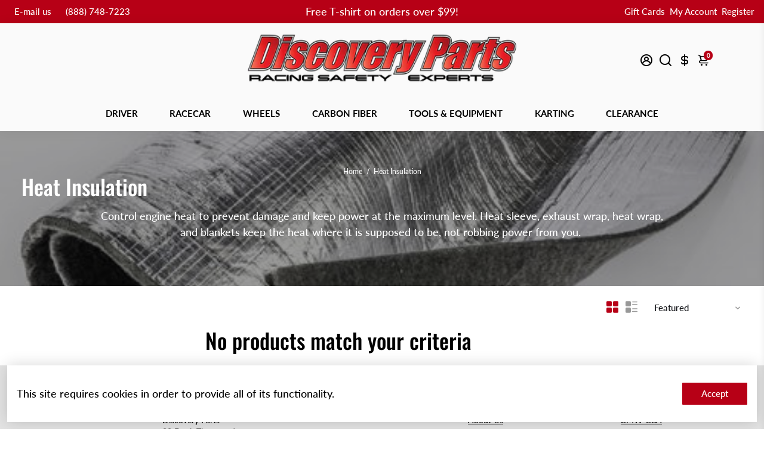

--- FILE ---
content_type: text/html; charset=utf-8
request_url: https://discoveryparts.com/collections/heat-insulation
body_size: 130813
content:
<!doctype html>
<html>
  <head>

    <script>
  
  (function() {
      class Triangle_Digital_DataLayer {
        constructor() {
          window.dataLayer = window.dataLayer || []; 
          
          // use a prefix of events name
          this.eventPrefix = '';

          //Keep the value false to get non-formatted product ID
          this.formattedItemId = true; 

          // data schema
          this.dataSchema = {
            ecommerce: {
                show: true
            },
            dynamicRemarketing: {
                show: false,
                business_vertical: 'retail'
            }
          }

          // add to wishlist selectors
          this.addToWishListSelectors = {
            'addWishListIcon': '',
            'gridItemSelector': '',
            'productLinkSelector': 'a[href*="/products/"]'
          }

          // quick view selectors
          this.quickViewSelector = {
            'quickViewElement': '',
            'gridItemSelector': '',
            'productLinkSelector': 'a[href*="/products/"]'
          }

          // mini cart button selector
          this.miniCartButton = [
            'a[href="/cart"]', 
          ];
          this.miniCartAppersOn = 'click';


          // begin checkout buttons/links selectors
          this.beginCheckoutButtons = [
            'input[name="checkout"]',
            'button[name="checkout"]',
            'a[href="/checkout"]',
            '.additional-checkout-buttons',
          ];

          // direct checkout button selector
          this.shopifyDirectCheckoutButton = [
            '.shopify-payment-button'
          ]

          //Keep the value true if Add to Cart redirects to the cart page
          this.isAddToCartRedirect = false;
          
          // keep the value false if cart items increment/decrement/remove refresh page 
          this.isAjaxCartIncrementDecrement = true;
          

          // Caution: Do not modify anything below this line, as it may result in it not functioning correctly.
          this.cart = {"note":null,"attributes":{},"original_total_price":0,"total_price":0,"total_discount":0,"total_weight":0.0,"item_count":0,"items":[],"requires_shipping":false,"currency":"USD","items_subtotal_price":0,"cart_level_discount_applications":[],"checkout_charge_amount":0}
          this.countryCode = "US";
          this.storeURL = "https://discoveryparts.com";
          localStorage.setItem('shopCountryCode', this.countryCode);
          this.collectData(); 
          this.itemsList = [];
        }

        updateCart() {
          fetch("/cart.js")
          .then((response) => response.json())
          .then((data) => {
            this.cart = data;
          });
        }

       debounce(delay) {         
          let timeoutId;
          return function(func) {
            const context = this;
            const args = arguments;
            
            clearTimeout(timeoutId);
            
            timeoutId = setTimeout(function() {
              func.apply(context, args);
            }, delay);
          };
        }

        eventConsole(eventName, eventData) {
          const css1 = 'background: red; color: #fff; font-size: normal; border-radius: 3px 0 0 3px; padding: 3px 4px;';
          const css2 = 'background-color: blue; color: #fff; font-size: normal; border-radius: 0 3px 3px 0; padding: 3px 4px;';
          console.log('%cGTM DataLayer Event:%c' + eventName, css1, css2, eventData);
        }

        collectData() { 
            this.customerData();
            this.ajaxRequestData();
            this.searchPageData();
            this.miniCartData();
            this.beginCheckoutData();
  
            
  
            
  
            
              this.collectionsPageData();
            
            
            this.addToWishListData();
            this.quickViewData();
            this.selectItemData(); 
            this.formData();
            this.phoneClickData();
            this.emailClickData();
            this.loginRegisterData();
        }        

        //logged-in customer data 
        customerData() {
            const currentUser = {};
            

            if (currentUser.email) {
              currentUser.hash_email = "e3b0c44298fc1c149afbf4c8996fb92427ae41e4649b934ca495991b7852b855"
            }

            if (currentUser.phone) {
              currentUser.hash_phone = "e3b0c44298fc1c149afbf4c8996fb92427ae41e4649b934ca495991b7852b855"
            }

            window.dataLayer = window.dataLayer || [];
            dataLayer.push({
              customer: currentUser
            });
        }

        // add_to_cart, remove_from_cart, search
        ajaxRequestData() {
          const self = this;
          
          // handle non-ajax add to cart
          if(this.isAddToCartRedirect) {
            document.addEventListener('submit', function(event) {
              const addToCartForm = event.target.closest('form[action="/cart/add"]');
              if(addToCartForm) {
                event.preventDefault();
                
                const formData = new FormData(addToCartForm);
            
                fetch(window.Shopify.routes.root + 'cart/add.js', {
                  method: 'POST',
                  body: formData
                })
                .then(response => {
                    window.location.href = "/cart";
                })
                .catch((error) => {
                  console.error('Error:', error);
                });
              }
            });
          }
          
          // fetch
          let originalFetch = window.fetch;
          let debounce = this.debounce(800);
          
          window.fetch = function () {
            return originalFetch.apply(this, arguments).then((response) => {
              if (response.ok) {
                let cloneResponse = response.clone();
                let requestURL = arguments[0]['url'] || arguments[0];
                
                if(typeof requestURL === 'string' && /.*\/search\/?.*\?.*q=.+/.test(requestURL) && !requestURL.includes('&requestFrom=uldt')) {   
                  const queryString = requestURL.split('?')[1];
                  const urlParams = new URLSearchParams(queryString);
                  const search_term = urlParams.get("q");

                  debounce(function() {
                    fetch(`${self.storeURL}/search/suggest.json?q=${search_term}&resources[type]=product&requestFrom=uldt`)
                      .then(res => res.json())
                      .then(function(data) {
                            const products = data.resources.results.products;
                            if(products.length) {
                              const fetchRequests = products.map(product =>
                                fetch(`${self.storeURL}/${product.url.split('?')[0]}.js`)
                                  .then(response => response.json())
                                  .catch(error => console.error('Error fetching:', error))
                              );

                              Promise.all(fetchRequests)
                                .then(products => {
                                    const items = products.map((product) => {
                                      return {
                                        product_id: product.id,
                                        product_title: product.title,
                                        variant_id: product.variants[0].id,
                                        variant_title: product.variants[0].title,
                                        vendor: product.vendor,
                                        total_discount: 0,
                                        final_price: product.price_min,
                                        product_type: product.type, 
                                        quantity: 1
                                      }
                                    });

                                    self.ecommerceDataLayer('search', {search_term, items});
                                })
                            }else {
                              self.ecommerceDataLayer('search', {search_term, items: []});
                            }
                      });
                  });
                }
                else if (typeof requestURL === 'string' && requestURL.includes("/cart/add")) {
                  cloneResponse.text().then((text) => {
                    let data = JSON.parse(text);

                    if(data.items && Array.isArray(data.items)) {
                      data.items.forEach(function(item) {
                         self.ecommerceDataLayer('add_to_cart', {items: [item]});
                      })
                    } else {
                      self.ecommerceDataLayer('add_to_cart', {items: [data]});
                    }
                    self.updateCart();
                  });
                }else if(typeof requestURL === 'string' && requestURL.includes("/cart/change") || requestURL.includes("/cart/update")) {
                  
                   cloneResponse.text().then((text) => {
                     
                    let newCart = JSON.parse(text);
                    let newCartItems = newCart.items;
                    let oldCartItems = self.cart.items;

                    for(let i = 0; i < oldCartItems.length; i++) {
                      let item = oldCartItems[i];
                      let newItem = newCartItems.find(newItems => newItems.id === item.id);


                      if(newItem) {

                        if(newItem.quantity > item.quantity) {
                          // cart item increment
                          let quantity = (newItem.quantity - item.quantity);
                          let updatedItem = {...item, quantity}
                          self.ecommerceDataLayer('add_to_cart', {items: [updatedItem]});
                          self.updateCart(); 

                        }else if(newItem.quantity < item.quantity) {
                          // cart item decrement
                          let quantity = (item.quantity - newItem.quantity);
                          let updatedItem = {...item, quantity}
                          self.ecommerceDataLayer('remove_from_cart', {items: [updatedItem]});
                          self.updateCart(); 
                        }
                        

                      }else {
                        self.ecommerceDataLayer('remove_from_cart', {items: [item]});
                        self.updateCart(); 
                      }
                    }
                     
                  });
                }
              }
              return response;
            });
          }
          // end fetch 


          //xhr
          var origXMLHttpRequest = XMLHttpRequest;
          XMLHttpRequest = function() {
            var requestURL;
    
            var xhr = new origXMLHttpRequest();
            var origOpen = xhr.open;
            var origSend = xhr.send;
            
            // Override the `open` function.
            xhr.open = function(method, url) {
                requestURL = url;
                return origOpen.apply(this, arguments);
            };
    
    
            xhr.send = function() {
    
                // Only proceed if the request URL matches what we're looking for.
                if (typeof requestURL === 'string' && (requestURL.includes("/cart/add") || requestURL.includes("/cart/change") || /.*\/search\/?.*\?.*q=.+/.test(requestURL))) {
        
                    xhr.addEventListener('load', function() {
                        if (xhr.readyState === 4) {
                            if (xhr.status >= 200 && xhr.status < 400) { 

                              if(typeof requestURL === 'string' && /.*\/search\/?.*\?.*q=.+/.test(requestURL) && !requestURL.includes('&requestFrom=uldt')) {
                                const queryString = requestURL.split('?')[1];
                                const urlParams = new URLSearchParams(queryString);
                                const search_term = urlParams.get("q");

                                debounce(function() {
                                    fetch(`${self.storeURL}/search/suggest.json?q=${search_term}&resources[type]=product&requestFrom=uldt`)
                                      .then(res => res.json())
                                      .then(function(data) {
                                            const products = data.resources.results.products;
                                            if(products.length) {
                                              const fetchRequests = products.map(product =>
                                                fetch(`${self.storeURL}/${product.url.split('?')[0]}.js`)
                                                  .then(response => response.json())
                                                  .catch(error => console.error('Error fetching:', error))
                                              );
                
                                              Promise.all(fetchRequests)
                                                .then(products => {
                                                    const items = products.map((product) => {
                                                      return {
                                                        product_id: product.id,
                                                        product_title: product.title,
                                                        variant_id: product.variants[0].id,
                                                        variant_title: product.variants[0].title,
                                                        vendor: product.vendor,
                                                        total_discount: 0,
                                                        final_price: product.price_min,
                                                        product_type: product.type, 
                                                        quantity: 1
                                                      }
                                                    });
                
                                                    self.ecommerceDataLayer('search', {search_term, items});
                                                })
                                            }else {
                                              self.ecommerceDataLayer('search', {search_term, items: []});
                                            }
                                      });
                                  });

                              }

                              else if(typeof requestURL === 'string' && requestURL.includes("/cart/add")) {
                                  const data = JSON.parse(xhr.responseText);

                                  if(data.items && Array.isArray(data.items)) {
                                    data.items.forEach(function(item) {
                                        self.ecommerceDataLayer('add_to_cart', {items: [item]});
                                      })
                                  } else {
                                    self.ecommerceDataLayer('add_to_cart', {items: [data]});
                                  }
                                  self.updateCart();
                                 
                               }else if(typeof requestURL === 'string' && requestURL.includes("/cart/change")) {
                                 
                                  const newCart = JSON.parse(xhr.responseText);
                                  const newCartItems = newCart.items;
                                  let oldCartItems = self.cart.items;
              
                                  for(let i = 0; i < oldCartItems.length; i++) {
                                    let item = oldCartItems[i];
                                    let newItem = newCartItems.find(newItems => newItems.id === item.id);
              
              
                                    if(newItem) {
                                      if(newItem.quantity > item.quantity) {
                                        // cart item increment
                                        let quantity = (newItem.quantity - item.quantity);
                                        let updatedItem = {...item, quantity}
                                        self.ecommerceDataLayer('add_to_cart', {items: [updatedItem]});
                                        self.updateCart(); 
              
                                      }else if(newItem.quantity < item.quantity) {
                                        // cart item decrement
                                        let quantity = (item.quantity - newItem.quantity);
                                        let updatedItem = {...item, quantity}
                                        self.ecommerceDataLayer('remove_from_cart', {items: [updatedItem]});
                                        self.updateCart(); 
                                      }
                                      
              
                                    }else {
                                      self.ecommerceDataLayer('remove_from_cart', {items: [item]});
                                      self.updateCart(); 
                                    }
                                  }
                               }          
                            }
                        }
                    });
                }
    
                return origSend.apply(this, arguments);
            };
    
            return xhr;
          }; 
          //end xhr
        }

        // search event from search page
        searchPageData() {
          const self = this;
          let pageUrl = window.location.href;
          
          if(/.+\/search\?.*\&?q=.+/.test(pageUrl)) {   
            const queryString = pageUrl.split('?')[1];
            const urlParams = new URLSearchParams(queryString);
            const search_term = urlParams.get("q");
                
            fetch(`https://discoveryparts.com/search/suggest.json?q=${search_term}&resources[type]=product&requestFrom=uldt`)
            .then(res => res.json())
            .then(function(data) {
                  const products = data.resources.results.products;
                  if(products.length) {
                    const fetchRequests = products.map(product =>
                      fetch(`${self.storeURL}/${product.url.split('?')[0]}.js`)
                        .then(response => response.json())
                        .catch(error => console.error('Error fetching:', error))
                    );
                    Promise.all(fetchRequests)
                    .then(products => {
                        const items = products.map((product) => {
                            return {
                            product_id: product.id,
                            product_title: product.title,
                            variant_id: product.variants[0].id,
                            variant_title: product.variants[0].title,
                            vendor: product.vendor,
                            total_discount: 0,
                            final_price: product.price_min,
                            product_type: product.type, 
                            quantity: 1
                            }
                        });

                        self.ecommerceDataLayer('search', {search_term, items});
                    });
                  }else {
                    self.ecommerceDataLayer('search', {search_term, items: []});
                  }
            });
          }
        }

        // view_cart
        miniCartData() {
          if(this.miniCartButton.length) {
            let self = this;
            if(this.miniCartAppersOn === 'hover') {
              this.miniCartAppersOn = 'mouseenter';
            }
            this.miniCartButton.forEach((selector) => {
              let miniCartButtons = document.querySelectorAll(selector);
              miniCartButtons.forEach((miniCartButton) => {
                  miniCartButton.addEventListener(self.miniCartAppersOn, () => {
                    self.ecommerceDataLayer('view_cart', self.cart);
                  });
              })
            });
          }
        }

        // begin_checkout
        beginCheckoutData() {
          let self = this;
          document.addEventListener('pointerdown', (event) => {
            let targetElement = event.target.closest(self.beginCheckoutButtons.join(', '));
            if(targetElement) {
              self.ecommerceDataLayer('begin_checkout', self.cart);
            }
          });
        }

        // view_cart, add_to_cart, remove_from_cart
        viewCartPageData() {
          
          this.ecommerceDataLayer('view_cart', this.cart);

          //if cart quantity chagne reload page 
          if(!this.isAjaxCartIncrementDecrement) {
            const self = this;
            document.addEventListener('pointerdown', (event) => {
              const target = event.target.closest('a[href*="/cart/change?"]');
              if(target) {
                const linkUrl = target.getAttribute('href');
                const queryString = linkUrl.split("?")[1];
                const urlParams = new URLSearchParams(queryString);
                const newQuantity = urlParams.get("quantity");
                const line = urlParams.get("line");
                const cart_id = urlParams.get("id");
        
                
                if(newQuantity && (line || cart_id)) {
                  let item = line ? {...self.cart.items[line - 1]} : self.cart.items.find(item => item.key === cart_id);
        
                  let event = 'add_to_cart';
                  if(newQuantity < item.quantity) {
                    event = 'remove_from_cart';
                  }
        
                  let quantity = Math.abs(newQuantity - item.quantity);
                  item['quantity'] = quantity;
        
                  self.ecommerceDataLayer(event, {items: [item]});
                }
              }
            });
          }
        }

        productSinglePage() {
        
        }

        collectionsPageData() {
          var ecommerce = {
            'items': [
              
              ]
          };

          this.itemsList = ecommerce.items;
          ecommerce['item_list_id'] = 429837910235
          ecommerce['item_list_name'] = "Heat Insulation"

          this.ecommerceDataLayer('view_item_list', ecommerce);
        }
        
        
        // add to wishlist
        addToWishListData() {
          if(this.addToWishListSelectors && this.addToWishListSelectors.addWishListIcon) {
            const self = this;
            document.addEventListener('pointerdown', (event) => {
              let target = event.target;
              
              if(target.closest(self.addToWishListSelectors.addWishListIcon)) {
                let pageULR = window.location.href.replace(/\?.+/, '');
                let requestURL = undefined;
          
                if(/\/products\/[^/]+$/.test(pageULR)) {
                  requestURL = pageULR;
                } else if(self.addToWishListSelectors.gridItemSelector && self.addToWishListSelectors.productLinkSelector) {
                  let itemElement = target.closest(self.addToWishListSelectors.gridItemSelector);
                  if(itemElement) {
                    let linkElement = itemElement.querySelector(self.addToWishListSelectors.productLinkSelector); 
                    if(linkElement) {
                      let link = linkElement.getAttribute('href').replace(/\?.+/g, '');
                      if(link && /\/products\/[^/]+$/.test(link)) {
                        requestURL = link;
                      }
                    }
                  }
                }

                if(requestURL) {
                  fetch(requestURL + '.json')
                    .then(res => res.json())
                    .then(result => {
                      let data = result.product;                    
                      if(data) {
                        let dataLayerData = {
                          product_id: data.id,
                            variant_id: data.variants[0].id,
                            product_title: data.title,
                          quantity: 1,
                          final_price: parseFloat(data.variants[0].price) * 100,
                          total_discount: 0,
                          product_type: data.product_type,
                          vendor: data.vendor,
                          variant_title: (data.variants[0].title !== 'Default Title') ? data.variants[0].title : undefined,
                          sku: data.variants[0].sku,
                        }

                        self.ecommerceDataLayer('add_to_wishlist', {items: [dataLayerData]});
                      }
                    });
                }
              }
            });
          }
        }

        quickViewData() {
          if(this.quickViewSelector.quickViewElement && this.quickViewSelector.gridItemSelector && this.quickViewSelector.productLinkSelector) {
            const self = this;
            document.addEventListener('pointerdown', (event) => {
              let target = event.target;
              if(target.closest(self.quickViewSelector.quickViewElement)) {
                let requestURL = undefined;
                let itemElement = target.closest(this.quickViewSelector.gridItemSelector );
                
                if(itemElement) {
                  let linkElement = itemElement.querySelector(self.quickViewSelector.productLinkSelector); 
                  if(linkElement) {
                    let link = linkElement.getAttribute('href').replace(/\?.+/g, '');
                    if(link && /\/products\/[^/]+$/.test(link)) {
                      requestURL = link;
                    }
                  }
                }   
                
                if(requestURL) {
                    fetch(requestURL + '.json')
                      .then(res => res.json())
                      .then(result => {
                        let data = result.product;                    
                        if(data) {
                          let dataLayerData = {
                            product_id: data.id,
                            variant_id: data.variants[0].id,
                            product_title: data.title,
                            quantity: 1,
                            final_price: parseFloat(data.variants[0].price) * 100,
                            total_discount: 0,
                            product_type: data.product_type,
                            vendor: data.vendor,
                            variant_title: (data.variants[0].title !== 'Default Title') ? data.variants[0].title : undefined,
                            sku: data.variants[0].sku,
                          }
  
                          self.ecommerceDataLayer('view_item', {items: [dataLayerData]});
                          self.quickViewVariants = data.variants;
                          self.quickViewedItem = dataLayerData;
                        }
                      });
                  }
              }
            });

            
              if(this.shopifyDirectCheckoutButton.length) {
                let self = this;
                document.addEventListener('pointerdown', (event) => {
                  let target = event.target;
                  let checkoutButton = event.target.closest(this.shopifyDirectCheckoutButton.join(', '));
                  
                  if(self.quickViewVariants && self.quickViewedItem && self.quickViewVariants.length && checkoutButton) {

                    let checkoutForm = checkoutButton.closest('form[action*="/cart/add"]');
                    if(checkoutForm) {
                        let quantity = 1;
                        let varientInput = checkoutForm.querySelector('input[name="id"]');
                        let quantitySelector = checkoutForm.getAttribute('id');

                        if(quantitySelector) {
                          let quentityInput = document.querySelector('input[name="quantity"][form="'+quantitySelector+'"]');
                          if(quentityInput) {
                              quantity = +quentityInput.value;
                          }
                        }

                        if(varientInput) {
                            let variant_id = parseInt(varientInput.value);

                            if(variant_id) {
                                const variant = self.quickViewVariants.find(item => item.id === +variant_id);
                                if(variant && self.quickViewedItem) {
                                    self.quickViewedItem['variant_id'] = variant_id;
                                    self.quickViewedItem['variant_title'] = variant.title;
                                    self.quickViewedItem['final_price'] = parseFloat(variant.price) * 100;
                                    self.quickViewedItem['quantity'] = quantity; 
    
                                    self.ecommerceDataLayer('add_to_cart', {items: [self.quickViewedItem]});
                                    self.ecommerceDataLayer('begin_checkout', {items: [self.quickViewedItem]});
                                }
                            }
                        }
                    }

                  }
                }); 
            }
            
          }
        }

        // select_item events
        selectItemData() {
          
          const self = this;
          const items = this.itemsList;

                      
            document.addEventListener('pointerdown', function(event) {
                            
              const productLink = event.target.closest('a[href*="/products/"]');

              if(productLink) {
                  const linkUrl = productLink.getAttribute('href');

                  const matchProduct = (item) => {
                    var itemSlug = (item.url.split('/products/')[1]).split('#')[0].split('?')[0].trim();
                    var linkUrlItemSlug = (linkUrl.split('/products/')[1]).split('#')[0].split('?')[0].trim();
                    
                    return itemSlug === linkUrlItemSlug;  
                  }
                
                  const item = items.find(matchProduct);
                  const index = items.findIndex(matchProduct);
                
                  if(item) {
                    self.ecommerceDataLayer('select_item', {items: [{...item, index: index}]});
                  }
              }
            });
          

          // select item on varient change
          document.addEventListener('variant:change', function(event) {            
            const product_id = event.detail.product.id;
            const variant_id = event.detail.variant.id;
            const vendor = event.detail.product.vendor; 
            const variant_title = event.detail.variant.public_title;
            const product_title = event.detail.product.title;
            const final_price = event.detail.variant.price;
            const product_type = event.detail.product.type;

             const item = {
                product_id: product_id,
                product_title: product_title,
                variant_id: variant_id,
                variant_title: variant_title,
                vendor: vendor,
                final_price: final_price,
                product_type: product_type, 
                quantity: 1
             }
            
             self.ecommerceDataLayer('select_item', {items: [item]});
          });
        }

        // all ecommerce events
        ecommerceDataLayer(event, data) {
          const self = this;
          dataLayer.push({ 'ecommerce': null });
          const dataLayerData = {
            "event": this.eventPrefix + event,
            'ecommerce': {
               'currency': this.cart.currency,
               'items': data.items.map((item, index) => {
                 const dataLayerItem = {
                    'index': index,
                    'item_id': this.formattedItemId  ? `shopify_${this.countryCode}_${item.product_id}_${item.variant_id}` : item.product_id.toString(),
                    'product_id': item.product_id.toString(),
                    'variant_id': item.variant_id.toString(),
                    'item_name': item.product_title,
                    'quantity': item.quantity,
                    'price': +((item.final_price / 100).toFixed(2)),
                    'discount': item.total_discount ? +((item.total_discount / 100).toFixed(2)) : 0 
                }

                if(item.product_type) {
                  dataLayerItem['item_category'] = item.product_type;
                }
                
                if(item.vendor) {
                  dataLayerItem['item_brand'] = item.vendor;
                }
               
                if(item.variant_title && item.variant_title !== 'Default Title') {
                  dataLayerItem['item_variant'] = item.variant_title;
                }
              
                if(item.sku) {
                  dataLayerItem['sku'] = item.sku;
                }

                if(item.item_list_name) {
                  dataLayerItem['item_list_name'] = item.item_list_name;
                }

                if(item.item_list_id) {
                  dataLayerItem['item_list_id'] = item.item_list_id.toString()
                }

                return dataLayerItem;
              })
            }
          }

          if(data.total_price !== undefined) {
            dataLayerData['ecommerce']['value'] =  +((data.total_price / 100).toFixed(2));
          } else {
            dataLayerData['ecommerce']['value'] = +(dataLayerData['ecommerce']['items'].reduce((total, item) => total + (item.price * item.quantity), 0)).toFixed(2);
          }
          
          if(data.item_list_id) {
            dataLayerData['ecommerce']['item_list_id'] = data.item_list_id;
          }
          
          if(data.item_list_name) {
            dataLayerData['ecommerce']['item_list_name'] = data.item_list_name;
          }

          if(data.search_term) {
            dataLayerData['search_term'] = data.search_term;
          }

          if(self.dataSchema.dynamicRemarketing && self.dataSchema.dynamicRemarketing.show) {
            dataLayer.push({ 'dynamicRemarketing': null });
            dataLayerData['dynamicRemarketing'] = {
                value: dataLayerData.ecommerce.value,
                items: dataLayerData.ecommerce.items.map(item => ({id: item.item_id, google_business_vertical: self.dataSchema.dynamicRemarketing.business_vertical}))
            }
          }

          if(!self.dataSchema.ecommerce ||  !self.dataSchema.ecommerce.show) {
            delete dataLayerData['ecommerce'];
          }

          dataLayer.push(dataLayerData);
          self.eventConsole(self.eventPrefix + event, dataLayerData);
        }

        
        // contact form submit & newsletters signup
        formData() {
          const self = this;
          document.addEventListener('submit', function(event) {

            let targetForm = event.target.closest('form[action^="/contact"]');


            if(targetForm) {
              const formData = {
                form_location: window.location.href,
                form_id: targetForm.getAttribute('id'),
                form_classes: targetForm.getAttribute('class')
              };
                            
              let formType = targetForm.querySelector('input[name="form_type"]');
              let inputs = targetForm.querySelectorAll("input:not([type=hidden]):not([type=submit]), textarea, select");
              
              inputs.forEach(function(input) {
                var inputName = input.name;
                var inputValue = input.value;
                
                if (inputName && inputValue) {
                  var matches = inputName.match(/\[(.*?)\]/);
                  if (matches && matches.length > 1) {
                     var fieldName = matches[1];
                     formData[fieldName] = input.value;
                  }
                }
              });
              
              if(formType && formType.value === 'customer') {
                dataLayer.push({ event: self.eventPrefix + 'newsletter_signup', ...formData});
                self.eventConsole(self.eventPrefix + 'newsletter_signup', { event: self.eventPrefix + 'newsletter_signup', ...formData});

              } else if(formType && formType.value === 'contact') {
                dataLayer.push({ event: self.eventPrefix + 'contact_form_submit', ...formData});
                self.eventConsole(self.eventPrefix + 'contact_form_submit', { event: self.eventPrefix + 'contact_form_submit', ...formData});
              }
            }
          });

        }

        // phone_number_click event
        phoneClickData() {
          const self = this; 
          document.addEventListener('click', function(event) {
            let target = event.target.closest('a[href^="tel:"]');
            if(target) {
              let phone_number = target.getAttribute('href').replace('tel:', '');
              let eventData = {
                event: self.eventPrefix + 'phone_number_click',
                page_location: window.location.href,
                link_classes: target.getAttribute('class'),
                link_id: target.getAttribute('id'),
                phone_number
              }

              dataLayer.push(eventData);
              this.eventConsole(self.eventPrefix + 'phone_number_click', eventData);
            }
          });
        }
  
        // email_click event
        emailClickData() {
          const self = this; 
          document.addEventListener('click', function(event) {
            let target = event.target.closest('a[href^="mailto:"]');
            if(target) {
              let email_address = target.getAttribute('href').replace('mailto:', '');
              let eventData = {
                event: self.eventPrefix + 'email_click',
                page_location: window.location.href,
                link_classes: target.getAttribute('class'),
                link_id: target.getAttribute('id'),
                email_address
              }

              dataLayer.push(eventData);
              this.eventConsole(self.eventPrefix + 'email_click', eventData);
            }
          });
        }

        //login register 
        loginRegisterData() {
          
          const self = this; 
          let isTrackedLogin = false;
          let isTrackedRegister = false;
          
          if(window.location.href.includes('/account/login')) {
            document.addEventListener('submit', function(e) {
              const loginForm = e.target.closest('[action="/account/login"]');
              if(loginForm && !isTrackedLogin) {
                  const eventData = {
                    event: self.eventPrefix + 'login'
                  }
                  isTrackedLogin = true;
                  dataLayer.push(eventData);
                  self.eventConsole(self.eventPrefix + 'login', eventData);
              }
            });
          }

          if(window.location.href.includes('/account/register')) {
            document.addEventListener('submit', function(e) {
              const registerForm = e.target.closest('[action="/account"]');
              if(registerForm && !isTrackedRegister) {
                  const eventData = {
                    event: self.eventPrefix + 'sign_up'
                  }
                
                  isTrackedRegister = true;
                  dataLayer.push(eventData);
                  self.eventConsole(self.eventPrefix + 'sign_up', eventData);
              }
            });
          }
        }
      } 
      // end Triangle_Digital_DataLayer

      document.addEventListener('DOMContentLoaded', function() {
        try{
          new Triangle_Digital_DataLayer();
        }catch(error) {
          console.log(error);
        }
      });
    
  })();
</script>


    <!-- Google Tag Manager -->
  <script>(function(w,d,s,l,i){w[l]=w[l]||[];w[l].push({'gtm.start':
  new Date().getTime(),event:'gtm.js'});var f=d.getElementsByTagName(s)[0],
  j=d.createElement(s),dl=l!='dataLayer'?'&l='+l:'';j.async=true;j.src=
  'https://www.googletagmanager.com/gtm.js?id='+i+dl;f.parentNode.insertBefore(j,f);
  })(window,document,'script','dataLayer','GTM-5F63LXC');</script>
  <!-- End Google Tag Manager -->
    
<!--
888888b.                              888                88888888888 888                                      
888  "88b                             888                    888     888                                      
888  .88P                             888                    888     888                                      
8888888K.   .d88b.   .d88b.  .d8888b  888888 .d88b.  888d888 888     88888b.   .d88b.  88888b.d88b.   .d88b.  
888  "Y88b d88""88b d88""88b 88K      888   d8P  Y8b 888P"   888     888 "88b d8P  Y8b 888 "888 "88b d8P  Y8b 
888    888 888  888 888  888 "Y8888b. 888   88888888 888     888     888  888 88888888 888  888  888 88888888 
888   d88P Y88..88P Y88..88P      X88 Y88b. Y8b.     888     888     888  888 Y8b.     888  888  888 Y8b.     
8888888P"   "Y88P"   "Y88P"   88888P'  "Y888 "Y8888  888     888     888  888  "Y8888  888  888  888  "Y8888  
-->
    <title>
      Race Car Heat Shields and Exhaust Wrap
      &ndash; Discovery Parts
    </title>
    
    <meta name="description" content="Heat Shield, Exhaust Wrap, and Heat Control for Race Car Engines &amp; Exhaust" />
    
    <link rel="canonical" href="https://discoveryparts.com/collections/heat-insulation" />
    <link href="https://static.boostertheme.co" rel="preconnect" crossorigin>
    <link rel="dns-prefetch" href="//static.boostertheme.co">
    <link href="https://theme.boostertheme.com" rel="preconnect" crossorigin>
    <link rel="dns-prefetch" href="//theme.boostertheme.com">
    <meta charset="utf-8">
    <meta http-equiv="X-UA-Compatible" content="IE=edge,chrome=1">
    <meta name="viewport" content="width=device-width,initial-scale=1,shrink-to-fit=no">

    


    <link rel="apple-touch-icon" sizes="180x180" href="//discoveryparts.com/cdn/shop/files/D_red-02_180x180_crop_center.png?v=1764197769">
    <link rel="icon" type="image/png" sizes="32x32" href="//discoveryparts.com/cdn/shop/files/D_red-02_32x32_crop_center.png?v=1764197769">
    <link rel="icon" type="image/png" sizes="16x16" href="//discoveryparts.com/cdn/shop/files/D_red-02_16x16_crop_center.png?v=1764197769">
    <link rel="manifest" href="//discoveryparts.com/cdn/shop/t/7/assets/site.webmanifest?v=124298766732940399821764197777">
    <meta name="msapplication-TileColor" content="">
    <meta name="theme-color" content=">



<!-- Microsoft Ads UET Tag -->  
<script>(function(w,d,t,r,u){var f,n,i;w[u]=w[u]||[],f=function(){var o={ti:"27007914"};o.q=w[u],w[u]=new UET(o),w[u].push("pageLoad")},n=d.createElement(t),n.src=r,n.async=1,n.onload=n.onreadystatechange=function(){var s=this.readyState;s&&s!=="loaded"&&s!=="complete"||(f(),n.onload=n.onreadystatechange=null)},i=d.getElementsByTagName(t)[0],i.parentNode.insertBefore(n,i)})(window,document,"script","//bat.bing.com/bat.js","uetq");</script>
<!-- END Microsoft Ads UET Tag -->
    
    <!-- starapps_scripts_start -->
<!-- This code is automatically managed by StarApps Studio -->
<!-- Please contact support@starapps.studio for any help --><!-- starapps_scripts_end -->
<script>window.performance && window.performance.mark && window.performance.mark('shopify.content_for_header.start');</script><meta name="facebook-domain-verification" content="qte54unh3zm5xmye7t8z3zd1c4dmil">
<meta id="shopify-digital-wallet" name="shopify-digital-wallet" content="/66756149467/digital_wallets/dialog">
<meta name="shopify-checkout-api-token" content="12eb3ac17f5d479a2f487335a42b6261">
<meta id="in-context-paypal-metadata" data-shop-id="66756149467" data-venmo-supported="false" data-environment="production" data-locale="en_US" data-paypal-v4="true" data-currency="USD">
<link rel="alternate" type="application/atom+xml" title="Feed" href="/collections/heat-insulation.atom" />
<link rel="alternate" type="application/json+oembed" href="https://discoveryparts.com/collections/heat-insulation.oembed">
<script async="async" src="/checkouts/internal/preloads.js?locale=en-US"></script>
<link rel="preconnect" href="https://shop.app" crossorigin="anonymous">
<script async="async" src="https://shop.app/checkouts/internal/preloads.js?locale=en-US&shop_id=66756149467" crossorigin="anonymous"></script>
<script id="apple-pay-shop-capabilities" type="application/json">{"shopId":66756149467,"countryCode":"US","currencyCode":"USD","merchantCapabilities":["supports3DS"],"merchantId":"gid:\/\/shopify\/Shop\/66756149467","merchantName":"Discovery Parts","requiredBillingContactFields":["postalAddress","email","phone"],"requiredShippingContactFields":["postalAddress","email","phone"],"shippingType":"shipping","supportedNetworks":["visa","masterCard","amex","discover","elo","jcb"],"total":{"type":"pending","label":"Discovery Parts","amount":"1.00"},"shopifyPaymentsEnabled":true,"supportsSubscriptions":true}</script>
<script id="shopify-features" type="application/json">{"accessToken":"12eb3ac17f5d479a2f487335a42b6261","betas":["rich-media-storefront-analytics"],"domain":"discoveryparts.com","predictiveSearch":true,"shopId":66756149467,"locale":"en"}</script>
<script>var Shopify = Shopify || {};
Shopify.shop = "discoveryparts.myshopify.com";
Shopify.locale = "en";
Shopify.currency = {"active":"USD","rate":"1.0"};
Shopify.country = "US";
Shopify.theme = {"name":"Live | Booster w\/ Local Pickup and Inf Options","id":136392704219,"schema_name":"Booster-6.0.5","schema_version":"6.0.5","theme_store_id":null,"role":"main"};
Shopify.theme.handle = "null";
Shopify.theme.style = {"id":null,"handle":null};
Shopify.cdnHost = "discoveryparts.com/cdn";
Shopify.routes = Shopify.routes || {};
Shopify.routes.root = "/";</script>
<script type="module">!function(o){(o.Shopify=o.Shopify||{}).modules=!0}(window);</script>
<script>!function(o){function n(){var o=[];function n(){o.push(Array.prototype.slice.apply(arguments))}return n.q=o,n}var t=o.Shopify=o.Shopify||{};t.loadFeatures=n(),t.autoloadFeatures=n()}(window);</script>
<script>
  window.ShopifyPay = window.ShopifyPay || {};
  window.ShopifyPay.apiHost = "shop.app\/pay";
  window.ShopifyPay.redirectState = null;
</script>
<script id="shop-js-analytics" type="application/json">{"pageType":"collection"}</script>
<script defer="defer" async type="module" src="//discoveryparts.com/cdn/shopifycloud/shop-js/modules/v2/client.init-shop-cart-sync_C5BV16lS.en.esm.js"></script>
<script defer="defer" async type="module" src="//discoveryparts.com/cdn/shopifycloud/shop-js/modules/v2/chunk.common_CygWptCX.esm.js"></script>
<script type="module">
  await import("//discoveryparts.com/cdn/shopifycloud/shop-js/modules/v2/client.init-shop-cart-sync_C5BV16lS.en.esm.js");
await import("//discoveryparts.com/cdn/shopifycloud/shop-js/modules/v2/chunk.common_CygWptCX.esm.js");

  window.Shopify.SignInWithShop?.initShopCartSync?.({"fedCMEnabled":true,"windoidEnabled":true});

</script>
<script>
  window.Shopify = window.Shopify || {};
  if (!window.Shopify.featureAssets) window.Shopify.featureAssets = {};
  window.Shopify.featureAssets['shop-js'] = {"shop-cart-sync":["modules/v2/client.shop-cart-sync_ZFArdW7E.en.esm.js","modules/v2/chunk.common_CygWptCX.esm.js"],"init-fed-cm":["modules/v2/client.init-fed-cm_CmiC4vf6.en.esm.js","modules/v2/chunk.common_CygWptCX.esm.js"],"shop-button":["modules/v2/client.shop-button_tlx5R9nI.en.esm.js","modules/v2/chunk.common_CygWptCX.esm.js"],"shop-cash-offers":["modules/v2/client.shop-cash-offers_DOA2yAJr.en.esm.js","modules/v2/chunk.common_CygWptCX.esm.js","modules/v2/chunk.modal_D71HUcav.esm.js"],"init-windoid":["modules/v2/client.init-windoid_sURxWdc1.en.esm.js","modules/v2/chunk.common_CygWptCX.esm.js"],"shop-toast-manager":["modules/v2/client.shop-toast-manager_ClPi3nE9.en.esm.js","modules/v2/chunk.common_CygWptCX.esm.js"],"init-shop-email-lookup-coordinator":["modules/v2/client.init-shop-email-lookup-coordinator_B8hsDcYM.en.esm.js","modules/v2/chunk.common_CygWptCX.esm.js"],"init-shop-cart-sync":["modules/v2/client.init-shop-cart-sync_C5BV16lS.en.esm.js","modules/v2/chunk.common_CygWptCX.esm.js"],"avatar":["modules/v2/client.avatar_BTnouDA3.en.esm.js"],"pay-button":["modules/v2/client.pay-button_FdsNuTd3.en.esm.js","modules/v2/chunk.common_CygWptCX.esm.js"],"init-customer-accounts":["modules/v2/client.init-customer-accounts_DxDtT_ad.en.esm.js","modules/v2/client.shop-login-button_C5VAVYt1.en.esm.js","modules/v2/chunk.common_CygWptCX.esm.js","modules/v2/chunk.modal_D71HUcav.esm.js"],"init-shop-for-new-customer-accounts":["modules/v2/client.init-shop-for-new-customer-accounts_ChsxoAhi.en.esm.js","modules/v2/client.shop-login-button_C5VAVYt1.en.esm.js","modules/v2/chunk.common_CygWptCX.esm.js","modules/v2/chunk.modal_D71HUcav.esm.js"],"shop-login-button":["modules/v2/client.shop-login-button_C5VAVYt1.en.esm.js","modules/v2/chunk.common_CygWptCX.esm.js","modules/v2/chunk.modal_D71HUcav.esm.js"],"init-customer-accounts-sign-up":["modules/v2/client.init-customer-accounts-sign-up_CPSyQ0Tj.en.esm.js","modules/v2/client.shop-login-button_C5VAVYt1.en.esm.js","modules/v2/chunk.common_CygWptCX.esm.js","modules/v2/chunk.modal_D71HUcav.esm.js"],"shop-follow-button":["modules/v2/client.shop-follow-button_Cva4Ekp9.en.esm.js","modules/v2/chunk.common_CygWptCX.esm.js","modules/v2/chunk.modal_D71HUcav.esm.js"],"checkout-modal":["modules/v2/client.checkout-modal_BPM8l0SH.en.esm.js","modules/v2/chunk.common_CygWptCX.esm.js","modules/v2/chunk.modal_D71HUcav.esm.js"],"lead-capture":["modules/v2/client.lead-capture_Bi8yE_yS.en.esm.js","modules/v2/chunk.common_CygWptCX.esm.js","modules/v2/chunk.modal_D71HUcav.esm.js"],"shop-login":["modules/v2/client.shop-login_D6lNrXab.en.esm.js","modules/v2/chunk.common_CygWptCX.esm.js","modules/v2/chunk.modal_D71HUcav.esm.js"],"payment-terms":["modules/v2/client.payment-terms_CZxnsJam.en.esm.js","modules/v2/chunk.common_CygWptCX.esm.js","modules/v2/chunk.modal_D71HUcav.esm.js"]};
</script>
<script>(function() {
  var isLoaded = false;
  function asyncLoad() {
    if (isLoaded) return;
    isLoaded = true;
    var urls = ["\/\/d1liekpayvooaz.cloudfront.net\/apps\/customizery\/customizery.js?shop=discoveryparts.myshopify.com","https:\/\/cdn.shopify.com\/s\/files\/1\/0667\/5614\/9467\/t\/4\/assets\/verify-meteor-menu.js?meteor_tier=free\u0026shop=discoveryparts.myshopify.com","\/\/cdn.shopify.com\/proxy\/b1d1a530b4f690f5197dfb0e2ab0ae1b532fba1eb27b5c5418811f5bd7d72dbf\/s3.amazonaws.com\/pickup.corklabs.com\/assets\/cdn\/cpg.init.js?shop=discoveryparts.myshopify.com\u0026sp-cache-control=cHVibGljLCBtYXgtYWdlPTkwMA","https:\/\/dvbv96fvxd6o6.cloudfront.net\/assets\/js\/shopify.min.js?shop=discoveryparts.myshopify.com","https:\/\/cdn-spurit.com\/all-apps\/checker.js?shop=discoveryparts.myshopify.com","https:\/\/api.fastbundle.co\/scripts\/src.js?shop=discoveryparts.myshopify.com","https:\/\/api.fastbundle.co\/scripts\/script_tag.js?shop=discoveryparts.myshopify.com","https:\/\/cdn-spurit.com\/all-apps\/thank-you-pao-page.js?shop=discoveryparts.myshopify.com"];
    for (var i = 0; i < urls.length; i++) {
      var s = document.createElement('script');
      s.type = 'text/javascript';
      s.async = true;
      s.src = urls[i];
      var x = document.getElementsByTagName('script')[0];
      x.parentNode.insertBefore(s, x);
    }
  };
  if(window.attachEvent) {
    window.attachEvent('onload', asyncLoad);
  } else {
    window.addEventListener('load', asyncLoad, false);
  }
})();</script>
<script id="__st">var __st={"a":66756149467,"offset":-18000,"reqid":"1c480b29-445e-4cc9-a763-148d7eab3337-1768661601","pageurl":"discoveryparts.com\/collections\/heat-insulation","u":"62c729cb2a40","p":"collection","rtyp":"collection","rid":429837910235};</script>
<script>window.ShopifyPaypalV4VisibilityTracking = true;</script>
<script id="captcha-bootstrap">!function(){'use strict';const t='contact',e='account',n='new_comment',o=[[t,t],['blogs',n],['comments',n],[t,'customer']],c=[[e,'customer_login'],[e,'guest_login'],[e,'recover_customer_password'],[e,'create_customer']],r=t=>t.map((([t,e])=>`form[action*='/${t}']:not([data-nocaptcha='true']) input[name='form_type'][value='${e}']`)).join(','),a=t=>()=>t?[...document.querySelectorAll(t)].map((t=>t.form)):[];function s(){const t=[...o],e=r(t);return a(e)}const i='password',u='form_key',d=['recaptcha-v3-token','g-recaptcha-response','h-captcha-response',i],f=()=>{try{return window.sessionStorage}catch{return}},m='__shopify_v',_=t=>t.elements[u];function p(t,e,n=!1){try{const o=window.sessionStorage,c=JSON.parse(o.getItem(e)),{data:r}=function(t){const{data:e,action:n}=t;return t[m]||n?{data:e,action:n}:{data:t,action:n}}(c);for(const[e,n]of Object.entries(r))t.elements[e]&&(t.elements[e].value=n);n&&o.removeItem(e)}catch(o){console.error('form repopulation failed',{error:o})}}const l='form_type',E='cptcha';function T(t){t.dataset[E]=!0}const w=window,h=w.document,L='Shopify',v='ce_forms',y='captcha';let A=!1;((t,e)=>{const n=(g='f06e6c50-85a8-45c8-87d0-21a2b65856fe',I='https://cdn.shopify.com/shopifycloud/storefront-forms-hcaptcha/ce_storefront_forms_captcha_hcaptcha.v1.5.2.iife.js',D={infoText:'Protected by hCaptcha',privacyText:'Privacy',termsText:'Terms'},(t,e,n)=>{const o=w[L][v],c=o.bindForm;if(c)return c(t,g,e,D).then(n);var r;o.q.push([[t,g,e,D],n]),r=I,A||(h.body.append(Object.assign(h.createElement('script'),{id:'captcha-provider',async:!0,src:r})),A=!0)});var g,I,D;w[L]=w[L]||{},w[L][v]=w[L][v]||{},w[L][v].q=[],w[L][y]=w[L][y]||{},w[L][y].protect=function(t,e){n(t,void 0,e),T(t)},Object.freeze(w[L][y]),function(t,e,n,w,h,L){const[v,y,A,g]=function(t,e,n){const i=e?o:[],u=t?c:[],d=[...i,...u],f=r(d),m=r(i),_=r(d.filter((([t,e])=>n.includes(e))));return[a(f),a(m),a(_),s()]}(w,h,L),I=t=>{const e=t.target;return e instanceof HTMLFormElement?e:e&&e.form},D=t=>v().includes(t);t.addEventListener('submit',(t=>{const e=I(t);if(!e)return;const n=D(e)&&!e.dataset.hcaptchaBound&&!e.dataset.recaptchaBound,o=_(e),c=g().includes(e)&&(!o||!o.value);(n||c)&&t.preventDefault(),c&&!n&&(function(t){try{if(!f())return;!function(t){const e=f();if(!e)return;const n=_(t);if(!n)return;const o=n.value;o&&e.removeItem(o)}(t);const e=Array.from(Array(32),(()=>Math.random().toString(36)[2])).join('');!function(t,e){_(t)||t.append(Object.assign(document.createElement('input'),{type:'hidden',name:u})),t.elements[u].value=e}(t,e),function(t,e){const n=f();if(!n)return;const o=[...t.querySelectorAll(`input[type='${i}']`)].map((({name:t})=>t)),c=[...d,...o],r={};for(const[a,s]of new FormData(t).entries())c.includes(a)||(r[a]=s);n.setItem(e,JSON.stringify({[m]:1,action:t.action,data:r}))}(t,e)}catch(e){console.error('failed to persist form',e)}}(e),e.submit())}));const S=(t,e)=>{t&&!t.dataset[E]&&(n(t,e.some((e=>e===t))),T(t))};for(const o of['focusin','change'])t.addEventListener(o,(t=>{const e=I(t);D(e)&&S(e,y())}));const B=e.get('form_key'),M=e.get(l),P=B&&M;t.addEventListener('DOMContentLoaded',(()=>{const t=y();if(P)for(const e of t)e.elements[l].value===M&&p(e,B);[...new Set([...A(),...v().filter((t=>'true'===t.dataset.shopifyCaptcha))])].forEach((e=>S(e,t)))}))}(h,new URLSearchParams(w.location.search),n,t,e,['guest_login'])})(!0,!0)}();</script>
<script integrity="sha256-4kQ18oKyAcykRKYeNunJcIwy7WH5gtpwJnB7kiuLZ1E=" data-source-attribution="shopify.loadfeatures" defer="defer" src="//discoveryparts.com/cdn/shopifycloud/storefront/assets/storefront/load_feature-a0a9edcb.js" crossorigin="anonymous"></script>
<script crossorigin="anonymous" defer="defer" src="//discoveryparts.com/cdn/shopifycloud/storefront/assets/shopify_pay/storefront-65b4c6d7.js?v=20250812"></script>
<script data-source-attribution="shopify.dynamic_checkout.dynamic.init">var Shopify=Shopify||{};Shopify.PaymentButton=Shopify.PaymentButton||{isStorefrontPortableWallets:!0,init:function(){window.Shopify.PaymentButton.init=function(){};var t=document.createElement("script");t.src="https://discoveryparts.com/cdn/shopifycloud/portable-wallets/latest/portable-wallets.en.js",t.type="module",document.head.appendChild(t)}};
</script>
<script data-source-attribution="shopify.dynamic_checkout.buyer_consent">
  function portableWalletsHideBuyerConsent(e){var t=document.getElementById("shopify-buyer-consent"),n=document.getElementById("shopify-subscription-policy-button");t&&n&&(t.classList.add("hidden"),t.setAttribute("aria-hidden","true"),n.removeEventListener("click",e))}function portableWalletsShowBuyerConsent(e){var t=document.getElementById("shopify-buyer-consent"),n=document.getElementById("shopify-subscription-policy-button");t&&n&&(t.classList.remove("hidden"),t.removeAttribute("aria-hidden"),n.addEventListener("click",e))}window.Shopify?.PaymentButton&&(window.Shopify.PaymentButton.hideBuyerConsent=portableWalletsHideBuyerConsent,window.Shopify.PaymentButton.showBuyerConsent=portableWalletsShowBuyerConsent);
</script>
<script data-source-attribution="shopify.dynamic_checkout.cart.bootstrap">document.addEventListener("DOMContentLoaded",(function(){function t(){return document.querySelector("shopify-accelerated-checkout-cart, shopify-accelerated-checkout")}if(t())Shopify.PaymentButton.init();else{new MutationObserver((function(e,n){t()&&(Shopify.PaymentButton.init(),n.disconnect())})).observe(document.body,{childList:!0,subtree:!0})}}));
</script>
<link id="shopify-accelerated-checkout-styles" rel="stylesheet" media="screen" href="https://discoveryparts.com/cdn/shopifycloud/portable-wallets/latest/accelerated-checkout-backwards-compat.css" crossorigin="anonymous">
<style id="shopify-accelerated-checkout-cart">
        #shopify-buyer-consent {
  margin-top: 1em;
  display: inline-block;
  width: 100%;
}

#shopify-buyer-consent.hidden {
  display: none;
}

#shopify-subscription-policy-button {
  background: none;
  border: none;
  padding: 0;
  text-decoration: underline;
  font-size: inherit;
  cursor: pointer;
}

#shopify-subscription-policy-button::before {
  box-shadow: none;
}

      </style>

<script>window.performance && window.performance.mark && window.performance.mark('shopify.content_for_header.end');</script>

<script id="etsMMNavigator">
    var ETS_MM_MONEY_FORMAT = "${{amount}}";
    var ETS_MM_LINK_LIST = [{id: "main-menu", title: "Main menu", items: ["/collections/racecar-driver-safety-gear-apparel","/collections/racecar-parts-and-accessories","/collections/wheels","/collections/carbon-fiber","/collections/set-up-trackside","/collections/karting-gear","/collections/clearance",]},{id: "footer", title: "Footer menu", items: ["/search",]},{id: "top-bar-menu", title: "Top Bar Menu", items: ["/products/discovery-parts-gift-card","/account","/account/register",]},{id: "482344173787-child-03bcf92a130854b3d162311cedebd689-legacy-driver", title: "DRIVER", items: ["/collections/driver-gear-bundles","/collections/race-equipment-rental","/collections/auto-racing-helmets-1","/collections/auto-racing-helmet-shields-parts-accessories","/collections/auto-racing-driver-suits","/collections/auto-racing-gloves-1","/collections/auto-racing-shoes","/collections/nomex-underlayers","/collections/auto-racing-driver-cooling-hydration-systems","/collections/hans-devices-and-neck-restraints","/collections/racing-gear-bags","/collections/racing-gear-cleaners","/collections/auto-racing-livery-collections","/collections/casual-racing-apparel","/collections/electric-scooters",]},{id: "482344206555-child-ce538a971e05600bb16516fe2712c3b5-legacy-racecar", title: "RACECAR", items: ["/collections/antigravity-li-ion-batteries","/collections/batteries-chargers","/collections/brakes-by-vehicle","/collections/brake-pads","/collections/brake-rotors","/collections/racing-brake-fluid","/collections/big-brake-kits","/collections/radio-systems","/collections/data-video","/collections/auto-racing-and-racecar-fire-supression-systems","/collections/auto-racing-harness-and-restraints","/collections/roll-bars-and-roll-cages","/collections/auto-racing-and-hi-performance-seats","/collections/recaro-sport-seats","/collections/seat-accessories","/collections/window-cage-nets","/collections/racecar-graphics","/collections/steering-wheels-and-accessories","/collections/tow-straps-door-pulls","/collections/racers-tape","/collections/racecar-interior-accessory-mount-brackets-and-hooks","/collections/fuel-storage","/collections/racecar-synthetic-oils-and-fluids","/collections/exterior-accessories","/collections/car-care-products","/collections/engine-tuning",]},{id: "482344239323-child-234439b1b2f63a9daf91b48d12479a6e-legacy-wheels", title: "WHEELS", items: ["/collections/forgeline-wheels","/collections/litespeed-racing-wheels",]},{id: "482344337627-child-146c72bd040d3eaf73c426f7854ef5ad-legacy-karting", title: "KARTING", items: ["/collections/karting-helmets","/collections/karting-suits","/collections/karting-shoes","/collections/karting-gloves","/collections/karting-underwear","/collections/karting-data-timing","/collections/karting-neck-protection","/collections/karting-restraints","/collections/karting-rib-protectors-pads","/collections/karting-steering-wheels","/collections/karting-tools-bags",]},{id: "482344272091-child-e23b9d771030bc50e87a4d97d9fd6f92-legacy-carbon-fiber", title: "CARBON FIBER", items: ["/collections/ferrari-carbon-fiber","/collections/lamborghini-carbon-fiber","/collections/mclaren-carbon-fiber","/collections/porsche-carbon-fiber",]},{id: "482348564699-child-4fe84b1e1bdd929837d5dea94a4fdf02-legacy-auto-racing-helmets", title: "Auto Racing Helmets", items: ["/collections/snell-sa2025-helmets","/collections/fia-8860-carbon-helmets","/collections/snell-sa2020-helmets","/collections/the-incredible-new-stilo-st6","/collections/composite-helmets","/collections/auto-racing-carbon-fiber-helmets","/collections/bell-replica-mini-helmets",]},{id: "482348597467-child-8738b9f9f65bba9a708def938113892a-legacy-auto-racing-helmet-accessories", title: "Auto Racing Helmet Accessories", items: ["https://discoveryparts.com/collections/bell-replica-mini-helmets","/collections/helmet-bags","/collections/helmet-cameras","/collections/driver-in-car-helmet-communicators","/collections/helmet-shields","/collections/auto-racing-helmet-shields-and-parts","/collections/helmet-care",]},{id: "482348663003-child-77d999bef231ea2a4442d08579d69011-legacy-auto-racing-driver-suits", title: "Auto Racing Driver Suits", items: ["/collections/fia-8856-2018-fire-suits","/collections/all-fire-suits",]},{id: "482348695771-child-0670eb33b9862e2b2a3f361605193dbc-legacy-auto-racing-gloves", title: "Auto Racing Gloves", items: ["/collections/all-racing-gloves","/collections/fia-8856-2018-racing-gloves",]},{id: "482348728539-child-21ae87b53595e2c28ae6ee6d3ee58db2-legacy-auto-racing-shoes", title: "Auto Racing Shoes", items: ["/collections/all-auto-racing-shoes","/collections/fia-8856-2018-racing-shoes",]},{id: "482348761307-child-1d518561552289f3572f56e0082fbb51-legacy-nomex-underlayers", title: "Nomex Underlayers", items: ["/collections/auto-racing-fire-resistant-balaclava","/collections/nomex-auto-racing-fire-resistant-underwear-top","/collections/nomex-racing-fire-resistant-underwear-pants-bottom","/collections/nomex-socks",]},{id: "482348794075-child-8e16f26156ed1c5baddae0c7380d1d0a-legacy-driver-cooling-hydration", title: "Driver Cooling & Hydration", items: ["/collections/complete-driver-cooling-systems","/collections/cooling-shirts","/collections/driver-cooling-sysytem-accessories-replacement-coolers-and-parts","/collections/auto-racing-drink-kits-and-hydration-systems",]},{id: "482348826843-child-b823a2db171b12e20e1e8b42a5ad1c03-legacy-hans-head-and-neck-restraints", title: "HANS  / Head and Neck Restraints", items: ["/collections/hans-device-sfi-and-fia-certified-neck-restraint","/collections/3-point-hnr-devices","/collections/6-point-hnr-devices","/collections/neck-restraint-accy","/collections/hans-device-recertify",]},{id: "482348925147-child-25033ad6b81872943b433acc4c5c00fe-legacy-auto-racing-livery-collections", title: "Auto Racing Livery Collections", items: ["/collections/sparco-martini-racing-collection","/collections/porsche-motorsport-collection","/collections/sparco-gulf-racing-collection",]},{id: "482349351131-child-b80b2d27a013e55fdf6ff828460850a0-legacy-brake-fluid-accessories", title: "Brake Fluid & Accessories", items: ["/collections/racing-brake-fluid","/collections/brake-lines",]},{id: "482349416667-child-0bfc8d4f0fb560a568cca8b3c1449f2d-legacy-data-loggers-video", title: "Data Loggers & Video", items: ["/collections/lap-timers","/collections/data-logger-systems","/collections/hd-racing-video","/collections/helmet-cameras","/collections/transponders","/collections/data-cables","/collections/data-harness","/collections/data-sensors","/collections/data-and-video-mounts","/collections/data-system-components",]},{id: "482349449435-child-0737e693145abe38ae948598fd4f8439-legacy-engine-tuning", title: "Engine Tuning", items: ["/collections/nissan-gt-r","/collections/porsche-718","/collections/porsche-981","/collections/porsche-987","/collections/porsche-991","/collections/porsche-997","/collections/porsche-996",]},{id: "482349482203-child-1ad230c5179dc6b9543523a2ed0b2794-legacy-fire-systems", title: "Fire Systems", items: ["/collections/fire-suppression-systems","/collections/auto-racing-fire-extinguishers","/collections/fire-bottle-service",]},{id: "482349514971-child-bfae05b6c9087559fc8b7c16166fffc1-legacy-oils-fluids", title: "Oils & Fluids", items: ["/collections/synthetic-engine-oil","/collections/synthetic-gear-oil","/collections/general-lubricants","#","#",]},{id: "482349580507-child-b2c4df7075adeb751a97558fe2610363-legacy-racecar-graphics", title: "Racecar Graphics", items: ["#",]},{id: "482349613275-child-13724eb5ddebe9afd0defcfc39aae5cc-legacy-racing-seats", title: "Racing Seats", items: ["/collections/auto-racing-and-hi-performance-seats","/collections/recaro-racing-seats",]},{id: "482349646043-child-04fee61f9ff781c42d1137111ed41346-legacy-harness-restraints", title: "Harness & Restraints", items: ["/collections/racecar-competition-harness-sets","/collections/auto-racing-tuning-harness","/collections/porsche-harnesses","/collections/street-tuning-harnesses","/collections/sub-strap-mounts","/collections/auto-racing-harness-and-accessories","/collections/sfi-certified-arm-restraints",]},{id: "482349678811-child-8ad37d571640a67f9934a78ee7dc562e-legacy-roll-bars-and-harness-bars", title: "Roll Bars and Harness bars", items: ["/collections/roll-cage-kits","/collections/harness-bars","/collections/roll-bar-accessories","/collections/roll-bar-hooks-brackets","/collections/auto-racing-roll-bar-padding",]},{id: "482349809883-child-37107748f0c7d3c96a22318305f0ce70-legacy-forgeline-wheels", title: "Forgeline Wheels", items: ["/collections/custom-track-packages","/collections/motorsport-series","/collections/monoblock-series","/collections/al-supercar-series-3-pc","/collections/concave-series-3-pc","/collections/performance-series-3-pc","/collections/heritage-series-3-pc",]},{id: "482350891227-child-6007e3bc2a8d0d36a9e932ff95875ce4-legacy-ferrari-carbon-fiber", title: "Ferrari Carbon Fiber", items: ["/collections/ferrari-430","/collections/ferrari-458-italia","/collections/ferrari-488gtb-spider","/collections/ferrari-f12",]},{id: "482350923995-child-8cdb146eeac1822bd275b0caf54776c8-legacy-lamborghini-carbon-fiber", title: "Lamborghini Carbon Fiber", items: ["/collections/lamborghini-huracan-lp610","/collections/lamborghini-urus",]},{id: "482350956763-child-d0961c622e82da37226a9cb310817606-legacy-mclaren-carbon-fiber", title: "McLaren Carbon Fiber", items: ["/collections/mclaren-650s","/collections/mclaren-mp4-12c","/collections/mclaren-570s",]},{id: "482350203099-child-c5ac573fc752bb7090377c9ca1aa204b-legacy-karting-helmets", title: "Karting Helmets", items: ["/collections/karting-helmets-karting-helmets","/collections/karting-helmet-accessories","/collections/bell-replica-mini-helmets",]},{id: "482350334171-child-5b7a2247eda4977d6fa8f7447f500be1-legacy-karting-underwear", title: "Karting Underwear", items: ["#","/collections/karting-shirts","#","#",]},{id: "482767896795-child-dba865dd582377c599ab46dd741d4de1-legacy-tools-equipment", title: "TOOLS & EQUIPMENT", items: ["/collections/fuel-jugs-accy","/collections/hood-pins-deck-pins","/collections/racecar-synthetic-oils-and-fluids","/collections/tape-decals","/collections/tire-tools",]},{id: "482768126171-child-01dfbc37b3bf3c415fc104b32f3de7c2-legacy-tape-decals", title: "Tape & Decals", items: ["/collections/d-e-vinyl-kits","/collections/race-numbers","/collections/race-vinyl-kit","/collections/racer-tape","/collections/track-decals",]},{id: "482867970267-child-604ac2b73f22e00baf9792e7cd6a9030-legacy-exterior-accessories", title: "Exterior Accessories", items: ["/collections/auto-racing-hood-pins-deck-pins-tow-hooks-and-tow-loop","/collections/mirrors","/collections/mud-flaps","/collections/spoiler-fender-supports","/collections/tow-hooks-loops",]},{id: "482868265179-child-537047b661f08eb63e49a074d2fe8c35-legacy-interior-accessories", title: "Interior Accessories", items: ["/collections/auto-racing-drink-kits","/collections/auto-racing-mirrors-kits-and-brackets","/collections/roll-bar-hooks-brackets","/collections/auto-racing-roll-bar-padding",]},{id: "482873999579-child-7bffaef926b35c736864a37b543b3fbf-legacy-communications-electronics", title: "Communications & Electronics", items: ["/collections/radio-systems","/collections/racing-radios","/collections/crew-radios","/collections/radio-headsets","/collections/radio-accessories","/collections/radio-cables","/collections/radio-accessories","/collections/radio-adapters","/collections/lighting","/collections/battery-disconnect-switches",]},{id: "482874163419-child-7c967ac46a658527ed20f77a3e1feec3-legacy-window-cage-nets", title: "Window & Cage Nets", items: ["/collections/racecar-left-side-window-nets","/collections/right-side-interior-nets","/collections/window-net-mounting",]},{id: "driver-menu", title: "DRIVER MENU", items: ["/collections/auto-racing-helmets-1","/collections/auto-racing-helmet-shields-parts-accessories","/collections/auto-racing-driver-suits","/collections/auto-racing-gloves-1","/collections/auto-racing-shoes","/collections/nomex-auto-racing-underwear-fire-resistant-base-layer","/collections/auto-racing-driver-cooling-hydration-systems",]},{id: "482892054747-child-1f31d80fb663bc891b50c31b734d89ce-legacy-auto-racing-helmets", title: "Auto Racing Helmets", items: ["/collections/snell-sa2020-helmets","/collections/snell-sa2025-helmets","/collections/composite-helmets","/collections/auto-racing-carbon-fiber-helmets",]},{id: "482892251355-child-d058cc2da8bd288209f3554b4701097e-legacy-auto-racing-helmet-accessories", title: "Auto Racing Helmet Accessories", items: ["https://discoveryparts.com/collections/bell-replica-mini-helmets","/collections/helmet-bags","/collections/driver-in-car-helmet-communicators","/collections/helmet-shields","/collections/auto-racing-helmet-shields-and-parts","/collections/helmet-care",]},{id: "482892611803-child-5281266e2464da3a115bba1f6aed00ab-legacy-auto-racing-driver-suits", title: "Auto Racing Driver Suits", items: ["/collections/fia-8856-2018-fire-suits","/collections/all-fire-suits",]},{id: "482893103323-child-c57213427c60c42c9e6f7c64befd7207-legacy-brake-products-by-vehicle", title: "Brake Products By Vehicle", items: ["/collections/bmw-racing-brakes","/collections/camaro-racing-brakes","/collections/corvette-racing-brakes","/collections/ferrari-racing-brakes","/collections/ford-racing-brakes","/collections/gm","/collections/honda-s2000-racing-brakes","/collections/lamborghini-racing-brakes","/collections/lotus","/collections/mclaren-racing-brakes","/collections/mercedes-racing-brakes","/collections/mini-carbotech","/collections/mitsubishi-racing-brakes","/collections/nissan-racing-brakes","/collections/porsche-racing-brakes","/collections/subaru-racing-brakes","/collections/toyota-lexus","/collections/volkswagen-racing-brakes",]},{id: "482892153051-child-4dc7d8cd0ff60b2704dfc6c92e6708d5-legacy-carbon-fiber-helmets", title: "Carbon Fiber Helmets", items: ["/collections/fia-8860-carbon-helmets",]},{id: "483182215387-child-60ee23df68dc04686b96e9a36d89dd81-legacy-steering-wheels-accessories", title: "Steering Wheels & Accessories", items: ["/collections/auto-racing-steering-wheels-in-suede-or-leather","/collections/racecar-steering-wheel-accessories","/collections/auto-racing-steering-wheel-quick-release",]},{id: "sidebar-menu", title: "Sidebar Menu", items: ["/collections/racecar-parts-and-accessories","/collections/racecar-driver-safety-gear-apparel","/collections/carbon-fiber",]},{id: "483183853787-child-da0a48a0a37c8e98615df9b3ef80537e-legacy-racecar-gear", title: "Racecar Gear", items: ["/collections/auto-racing-helmets-1","/collections/auto-racing-gloves-1",]},{id: "483183886555-child-45fa2907931cc836c1834b3e431199ec-legacy-auto-racing-helmets", title: "Auto Racing Helmets", items: ["/collections/auto-racing-carbon-fiber-helmets",]},{id: "503547756763-child-bf33afd57e1f9ced03e6f92282fb18cb-legacy-big-brake-kits", title: "Big Brake Kits", items: ["/collections/ap-racing-calipers","/collections/brembo-big-brake-upgrades",]},{id: "customer-account-main-menu", title: "Customer account main menu", items: ["/","https://account.discoveryparts.com/orders?locale=en&region_country=US",]},{id: "545102594267-child-79b2ca8e9eef4f200116f9228c2e53fa-legacy-sport-seats", title: "Sport Seats", items: ["/collections/sparco-performance-sport-seats","/collections/sport-seats",]},{id: "546600681691-child-bc2c3f27a5ca0ff46f250d68811929da-legacy-seat-mounts-accessories", title: "Seat Mounts & Accessories", items: ["/collections/mounting-adapters-sub-strap-mounts","/collections/seat-cushions-inserts","/collections/side-brackets-sliders","/collections/totim",]},{id: "580511400155-child-d42cab8dd5c681291d9f60d025e42226-legacy-litespeed-racing-wheels", title: "Litespeed Racing Wheels", items: ["/collections/litespeed-track-packages-1","/collections/magnesium-wheels","/collections/mag-wheels","/collections/6061-t6-aluminum",]},{id: "586847846619-child-cd8ca71a139b6bf3265a35619642cd0f-legacy-antigravity-micro-starts-super-chargers", title: "Antigravity Micro-Starts & Super-Chargers", items: ["/collections/antigravity-micro-starts","/collections/antigravity-super-chargers",]},{id: "592262725851-child-3bb1acc32463e28b07d288016f517520-legacy-antigravity-batteries", title: "Antigravity Batteries", items: ["/products/antigravity-h6-group-48-lithium-car-battery","/products/antigravity-h6-group-48-lithium-car-battery","/products/antigravity-h6-group-48-lithium-car-battery","/products/antigravity-h8-group-49-lithium-car-battery","/products/antigravity-h7-group-94r-lithium-car-battery","/products/antigravity-h6-group-48-lithium-car-battery","/products/antigravity-h6-group-48-lithium-car-battery","/products/antigravity-h6-group-48-lithium-car-battery","/products/antigravity-h6-group-48-lithium-car-battery",]},];
</script>
<script type="text/javascript">
    var ETS_MM_CART_ITEM_COUNT = 0;
</script>

<script src="//discoveryparts.com/cdn/shop/t/7/assets/ets_mm_config.js?v=59323733107879718921672811994" type="text/javascript"></script>


    <style>
               @font-face {
  font-family: Oswald;
  font-weight: 500;
  font-style: normal;
  src: url("//discoveryparts.com/cdn/fonts/oswald/oswald_n5.8ad4910bfdb43e150746ef7aa67f3553e3abe8e2.woff2") format("woff2"),
       url("//discoveryparts.com/cdn/fonts/oswald/oswald_n5.93ee52108163c48c91111cf33b0a57021467b66e.woff") format("woff");
font-display: swap;}
      @font-face {
  font-family: Lato;
  font-weight: 500;
  font-style: normal;
  src: url("//discoveryparts.com/cdn/fonts/lato/lato_n5.b2fec044fbe05725e71d90882e5f3b21dae2efbd.woff2") format("woff2"),
       url("//discoveryparts.com/cdn/fonts/lato/lato_n5.f25a9a5c73ff9372e69074488f99e8ac702b5447.woff") format("woff");
font-display: swap;}
     @font-face {
  font-family: Lato;
  font-weight: 600;
  font-style: normal;
  src: url("//discoveryparts.com/cdn/fonts/lato/lato_n6.38d0e3b23b74a60f769c51d1df73fac96c580d59.woff2") format("woff2"),
       url("//discoveryparts.com/cdn/fonts/lato/lato_n6.3365366161bdcc36a3f97cfbb23954d8c4bf4079.woff") format("woff");
font-display: swap;}
     @font-face {
  font-family: Lato;
  font-weight: 700;
  font-style: normal;
  src: url("//discoveryparts.com/cdn/fonts/lato/lato_n7.900f219bc7337bc57a7a2151983f0a4a4d9d5dcf.woff2") format("woff2"),
       url("//discoveryparts.com/cdn/fonts/lato/lato_n7.a55c60751adcc35be7c4f8a0313f9698598612ee.woff") format("woff");
font-display: swap;}
 :root{--baseFont: Lato, sans-serif;--titleFont: Oswald, sans-serif;--smallFontSize: 15px;--baseFontSize: 15px;--mediumFontSize: 36px;--mediumSubtitleFontSize: 28.8px;--bigFontSize: 48px;--headingFontSize: 36px;--subHeadingFontSize: 15px;--bodyBackgroundColor: #ffffff;--textColor:  #121317;--titleColor: #000000;--secondaryBodyBackgroundColor: #efefef;--secondaryTextColor: #989898;--linkColor: #2b2f3d;--gLinkColor: #2b2f3d;--accentColor: #b70016;--accentColor005: rgba(183, 0, 22, 0.05);--accentColor01: rgba(183, 0, 22, 0.1);--accentColor025: rgba(183, 0, 22, 0.25);--accentColor05: rgba(183, 0, 22, 0.5);--accentColor075: rgba(183, 0, 22, 0.75);--accentTextColor: #ffffff;--secondaryAccentColor: #000000;--secondaryAccentTextColor: #ffffff;--disabledBackgroundColor: ;--disabledTextColor: ;--alertColor: #b70016;--alertColor005: rgba(183, 0, 22, 0.05);--borderRadius: 0px;--borderRadiusSmall: 25px;--cardPadding: 17px;--maxwidth:1600px;;--inputFill: #efefef;--inputContent: #000000}*{box-sizing:border-box;backface-visibility:hidden}html{-webkit-text-size-adjust:100%}body{margin:0}main{display:block}hr{box-sizing:content-box;height:0;overflow:visible}pre{font-family:monospace, monospace;font-size:1em}a{background-color:transparent}abbr[title]{border-bottom:none;text-decoration:underline;text-decoration:underline dotted}b,strong{font-weight:bolder}code,kbd,samp{font-family:monospace, monospace;font-size:1em}small{font-size:80%}sub,sup{font-size:75%;line-height:0;position:relative;vertical-align:baseline}sub{bottom:-0.25em}sup{top:-0.5em}img{border-style:none;max-width:100%;height:auto}button,input,optgroup,select,textarea{font-family:inherit;font-size:100%;line-height:1.15;margin:0;background:var(--inputFill);color:var(--inputContent);border:1px solid #e2e2e2;border-radius:var(--borderRadiusSmall)}button:hover,select:hover{cursor:pointer}button,input{overflow:visible}button,select{text-transform:none}button,[type="button"],[type="reset"],[type="submit"]{-webkit-appearance:button}button::-moz-focus-inner,[type="button"]::-moz-focus-inner,[type="reset"]::-moz-focus-inner,[type="submit"]::-moz-focus-inner{border-style:none;padding:0}button:-moz-focusring,[type="button"]:-moz-focusring,[type="reset"]:-moz-focusring,[type="submit"]:-moz-focusring{outline:1px dotted ButtonText}fieldset{padding:0.35em 0.75em 0.625em}legend{box-sizing:border-box;color:inherit;display:table;max-width:100%;padding:0;white-space:normal}progress{vertical-align:baseline}textarea{overflow:auto}[type="checkbox"],[type="radio"]{box-sizing:border-box;padding:0}[type="number"]::-webkit-inner-spin-button,[type="number"]::-webkit-outer-spin-button{height:auto}[type="search"]{-webkit-appearance:textfield;outline-offset:-2px}[type="search"]::-webkit-search-decoration{-webkit-appearance:none}::-webkit-file-upload-button{-webkit-appearance:button;font:inherit}details{display:block}summary{display:list-item}template{display:none}[hidden]{display:none}:focus{outline:0}select:focus,input:focus{border:1px solid darken(#e2e2e2, 20%)}[class^="col"] p{width:100%}.container-fluid,.container{margin-right:auto;margin-left:auto}.row-container{margin:auto auto}.row{position:relative;display:-webkit-box;display:-ms-flexbox;display:flex;-webkit-box-flex:0;-ms-flex:0 1 auto;flex:0 1 auto;-webkit-box-orient:horizontal;-webkit-box-direction:normal;-ms-flex-direction:row;flex-direction:row;-ms-flex-wrap:wrap;flex-wrap:wrap;width:100%}.row.reverse{-webkit-box-orient:horizontal;-webkit-box-direction:reverse;-ms-flex-direction:row-reverse;flex-direction:row-reverse}.col.reverse{-webkit-box-orient:vertical;-webkit-box-direction:reverse;-ms-flex-direction:column-reverse;flex-direction:column-reverse}.hide{display:none !important}.col-min,.col,.col-1,.col-2,.col-3,.col-4,.col-5,.col-6,.col-7,.col-8,.col-9,.col-10,.col-11,.col-12,.col-offset-0,.col-offset-1,.col-offset-2,.col-offset-3,.col-offset-4,.col-offset-5,.col-offset-6,.col-offset-7,.col-offset-8,.col-offset-9,.col-offset-10,.col-offset-11,.col-offset-12{display:flex;-webkit-box-flex:0;-ms-flex:0 0 auto;flex:0 0 auto;padding-right:12px;padding-left:12px}.col-min{max-width:100%}.col{-webkit-box-flex:1;-ms-flex-positive:1;flex-grow:1;-ms-flex-preferred-size:0;flex-basis:0;max-width:100%}.col-1{-ms-flex-preferred-size:8.33333333%;flex-basis:8.33333333%;max-width:8.33333333%}.col-2{-ms-flex-preferred-size:16.66666667%;flex-basis:16.66666667%;max-width:16.66666667%}.col-3{-ms-flex-preferred-size:25%;flex-basis:25%;max-width:25%}.col-4{-ms-flex-preferred-size:33.33333333%;flex-basis:33.33333333%;max-width:33.33333333%}.col-5{-ms-flex-preferred-size:41.66666667%;flex-basis:41.66666667%;max-width:41.66666667%}.col-6{-ms-flex-preferred-size:50%;flex-basis:50%;max-width:50%}.col-7{-ms-flex-preferred-size:58.33333333%;flex-basis:58.33333333%;max-width:58.33333333%}.col-8{-ms-flex-preferred-size:66.66666667%;flex-basis:66.66666667%;max-width:66.66666667%}.col-9{-ms-flex-preferred-size:75%;flex-basis:75%;max-width:75%}.col-10{-ms-flex-preferred-size:83.33333333%;flex-basis:83.33333333%;max-width:83.33333333%}.col-11{-ms-flex-preferred-size:91.66666667%;flex-basis:91.66666667%;max-width:91.66666667%}.col-12{-ms-flex-preferred-size:100%;flex-basis:100%;max-width:100%}.col-offset-0{margin-left:0}.col-offset-1{margin-left:8.33333333%}.col-offset-2{margin-left:16.66666667%}.col-offset-3{margin-left:25%}.col-offset-4{margin-left:33.33333333%}.col-offset-5{margin-left:41.66666667%}.col-offset-6{margin-left:50%}.col-offset-7{margin-left:58.33333333%}.col-offset-8{margin-left:66.66666667%}.col-offset-9{margin-left:75%}.col-offset-10{margin-left:83.33333333%}.col-offset-11{margin-left:91.66666667%}.start{-webkit-box-pack:start;-ms-flex-pack:start;justify-content:flex-start;justify-items:flex-start;text-align:left;text-align:start}.center{-webkit-box-pack:center;-ms-flex-pack:center;justify-content:center;justify-items:center;text-align:center}.end{-webkit-box-pack:end;-ms-flex-pack:end;justify-content:flex-end;justify-items:flex-end;text-align:right;text-align:end}.top{-webkit-box-align:start;-ms-flex-align:start;align-items:flex-start;align-content:flex-start}.middle{-webkit-box-align:center;-ms-flex-align:center;align-items:center;align-content:center}.bottom{-webkit-box-align:end;-ms-flex-align:end;align-items:flex-end;align-content:flex-end}.around{-ms-flex-pack:distribute;justify-content:space-around}.between{-webkit-box-pack:justify;-ms-flex-pack:justify;justify-content:space-between}.first{-webkit-box-ordinal-group:0;-ms-flex-order:-1;order:-1}.last{-webkit-box-ordinal-group:2;-ms-flex-order:1;order:1}@media only screen and (min-width: 600px){.col-sm-min,.col-sm,.col-sm-1,.col-sm-2,.col-sm-3,.col-sm-4,.col-sm-5,.col-sm-6,.col-sm-7,.col-sm-8,.col-sm-9,.col-sm-10,.col-sm-11,.col-sm-12,.col-sm-offset-0,.col-sm-offset-1,.col-sm-offset-2,.col-sm-offset-3,.col-sm-offset-4,.col-sm-offset-5,.col-sm-offset-6,.col-sm-offset-7,.col-sm-offset-8,.col-sm-offset-9,.col-sm-offset-10,.col-sm-offset-11,.col-sm-offset-12{display:flex;-webkit-box-flex:0;-ms-flex:0 0 auto;flex:0 0 auto;padding-right:12px;padding-left:12px}.col-sm{-webkit-box-flex:1;-ms-flex-positive:1;flex-grow:1;-ms-flex-preferred-size:0;flex-basis:0;max-width:100%}.col-sm-1{-ms-flex-preferred-size:8.33333333%;flex-basis:8.33333333%;max-width:8.33333333%}.col-sm-2{-ms-flex-preferred-size:16.66666667%;flex-basis:16.66666667%;max-width:16.66666667%}.col-sm-3{-ms-flex-preferred-size:25%;flex-basis:25%;max-width:25%}.col-sm-4{-ms-flex-preferred-size:33.33333333%;flex-basis:33.33333333%;max-width:33.33333333%}.col-sm-5{-ms-flex-preferred-size:41.66666667%;flex-basis:41.66666667%;max-width:41.66666667%}.col-sm-6{-ms-flex-preferred-size:50%;flex-basis:50%;max-width:50%}.col-sm-7{-ms-flex-preferred-size:58.33333333%;flex-basis:58.33333333%;max-width:58.33333333%}.col-sm-8{-ms-flex-preferred-size:66.66666667%;flex-basis:66.66666667%;max-width:66.66666667%}.col-sm-9{-ms-flex-preferred-size:75%;flex-basis:75%;max-width:75%}.col-sm-10{-ms-flex-preferred-size:83.33333333%;flex-basis:83.33333333%;max-width:83.33333333%}.col-sm-11{-ms-flex-preferred-size:91.66666667%;flex-basis:91.66666667%;max-width:91.66666667%}.col-sm-12{-ms-flex-preferred-size:100%;flex-basis:100%;max-width:100%}.col-sm-offset-0{margin-left:0}.col-sm-offset-1{margin-left:8.33333333%}.col-sm-offset-2{margin-left:16.66666667%}.col-sm-offset-3{margin-left:25%}.col-sm-offset-4{margin-left:33.33333333%}.col-sm-offset-5{margin-left:41.66666667%}.col-sm-offset-6{margin-left:50%}.col-sm-offset-7{margin-left:58.33333333%}.col-sm-offset-8{margin-left:66.66666667%}.col-sm-offset-9{margin-left:75%}.col-sm-offset-10{margin-left:83.33333333%}.col-sm-offset-11{margin-left:91.66666667%}.start-sm{-webkit-box-pack:start;-ms-flex-pack:start;justify-content:flex-start;text-align:left;text-align:start}.center-sm{-webkit-box-pack:center;-ms-flex-pack:center;justify-content:center;text-align:center}.end-sm{-webkit-box-pack:end;-ms-flex-pack:end;justify-content:flex-end;text-align:right;text-align:end}.top-sm{-webkit-box-align:start;-ms-flex-align:start;align-items:flex-start}.middle-sm{-webkit-box-align:center;-ms-flex-align:center;align-items:center}.bottom-sm{-webkit-box-align:end;-ms-flex-align:end;align-items:flex-end}.around-sm{-ms-flex-pack:distribute;justify-content:space-around}.between-sm{-webkit-box-pack:justify;-ms-flex-pack:justify;justify-content:space-between}.first-sm{-webkit-box-ordinal-group:0;-ms-flex-order:-1;order:-1}.last-sm{-webkit-box-ordinal-group:2;-ms-flex-order:1;order:1}}@media only screen and (min-width: 768px){.col-md-min,.col-md,.col-md-1,.col-md-2,.col-md-3,.col-md-4,.col-md-5,.col-md-6,.col-md-7,.col-md-8,.col-md-9,.col-md-10,.col-md-11,.col-md-12,.col-md-1-5,.col-md-offset-0,.col-md-offset-1,.col-md-offset-2,.col-md-offset-3,.col-md-offset-4,.col-md-offset-5,.col-md-offset-6,.col-md-offset-7,.col-md-offset-8,.col-md-offset-9,.col-md-offset-10,.col-md-offset-11,.col-md-offset-12{display:flex;-webkit-box-flex:0;-ms-flex:0 0 auto;flex:0 0 auto;padding-right:12px;padding-left:12px}.col-md{-webkit-box-flex:1;-ms-flex-positive:1;flex-grow:1;-ms-flex-preferred-size:0;flex-basis:0;max-width:100%}.col-md-1-5{-ms-flex-preferred-size:20%;flex-basis:20%;max-width:20%}.col-md-1{-ms-flex-preferred-size:8.33333333%;flex-basis:8.33333333%;max-width:8.33333333%}.col-md-2{-ms-flex-preferred-size:16.66666667%;flex-basis:16.66666667%;max-width:16.66666667%}.col-md-3{-ms-flex-preferred-size:25%;flex-basis:25%;max-width:25%}.col-md-4{-ms-flex-preferred-size:33.33333333%;flex-basis:33.33333333%;max-width:33.33333333%}.col-md-5{-ms-flex-preferred-size:41.66666667%;flex-basis:41.66666667%;max-width:41.66666667%}.col-md-6{-ms-flex-preferred-size:50%;flex-basis:50%;max-width:50%}.col-md-7{-ms-flex-preferred-size:58.33333333%;flex-basis:58.33333333%;max-width:58.33333333%}.col-md-8{-ms-flex-preferred-size:66.66666667%;flex-basis:66.66666667%;max-width:66.66666667%}.col-md-9{-ms-flex-preferred-size:75%;flex-basis:75%;max-width:75%}.col-md-10{-ms-flex-preferred-size:83.33333333%;flex-basis:83.33333333%;max-width:83.33333333%}.col-md-11{-ms-flex-preferred-size:91.66666667%;flex-basis:91.66666667%;max-width:91.66666667%}.col-md-12{-ms-flex-preferred-size:100%;flex-basis:100%;max-width:100%}.col-md-offset-0{margin-left:0}.col-md-offset-1{margin-left:8.33333333%}.col-md-offset-2{margin-left:16.66666667%}.col-md-offset-3{margin-left:25%}.col-md-offset-4{margin-left:33.33333333%}.col-md-offset-5{margin-left:41.66666667%}.col-md-offset-6{margin-left:50%}.col-md-offset-7{margin-left:58.33333333%}.col-md-offset-8{margin-left:66.66666667%}.col-md-offset-9{margin-left:75%}.col-md-offset-10{margin-left:83.33333333%}.col-md-offset-11{margin-left:91.66666667%}.start-md{-webkit-box-pack:start;-ms-flex-pack:start;justify-content:flex-start;text-align:left;text-align:start}.center-md{-webkit-box-pack:center;-ms-flex-pack:center;justify-content:center;text-align:center}.end-md{-webkit-box-pack:end;-ms-flex-pack:end;justify-content:flex-end;text-align:right;text-align:end}.top-md{-webkit-box-align:start;-ms-flex-align:start;align-items:flex-start}.middle-md{-webkit-box-align:center;-ms-flex-align:center;align-items:center}.bottom-md{-webkit-box-align:end;-ms-flex-align:end;align-items:flex-end}.around-md{-ms-flex-pack:distribute;justify-content:space-around}.between-md{-webkit-box-pack:justify;-ms-flex-pack:justify;justify-content:space-between}.first-md{-webkit-box-ordinal-group:0;-ms-flex-order:-1;order:-1}.last-md{-webkit-box-ordinal-group:2;-ms-flex-order:1;order:1}}@media only screen and (min-width: 1024px){.col-lg-min,.col-lg,.col-lg-1,.col-lg-2,.col-lg-3,.col-lg-4,.col-lg-5,.col-lg-1-5,.col-lg-6,.col-lg-7,.col-lg-8,.col-lg-9,.col-lg-10,.col-lg-11,.col-lg-12,.col-lg-offset-0,.col-lg-offset-1,.col-lg-offset-2,.col-lg-offset-3,.col-lg-offset-4,.col-lg-offset-5,.col-lg-offset-6,.col-lg-offset-7,.col-lg-offset-8,.col-lg-offset-9,.col-lg-offset-10,.col-lg-offset-11,.col-lg-offset-12{display:flex;-webkit-box-flex:0;-ms-flex:0 0 auto;flex:0 0 auto;padding-right:12px;padding-left:12px}.col-lg{-webkit-box-flex:1;-ms-flex-positive:1;flex-grow:1;-ms-flex-preferred-size:0;flex-basis:0;max-width:100%}.col-lg-1{-ms-flex-preferred-size:8.33333333%;flex-basis:8.33333333%;max-width:8.33333333%}.col-lg-2{-ms-flex-preferred-size:16.66666667%;flex-basis:16.66666667%;max-width:16.66666667%}.col-lg-1-5{-ms-flex-preferred-size:20%;flex-basis:20%;max-width:20%}.col-lg-3{-ms-flex-preferred-size:25%;flex-basis:25%;max-width:25%}.col-lg-4{-ms-flex-preferred-size:33.33333333%;flex-basis:33.33333333%;max-width:33.33333333%}.col-lg-5{-ms-flex-preferred-size:41.66666667%;flex-basis:41.66666667%;max-width:41.66666667%}.col-lg-6{-ms-flex-preferred-size:50%;flex-basis:50%;max-width:50%}.col-lg-7{-ms-flex-preferred-size:58.33333333%;flex-basis:58.33333333%;max-width:58.33333333%}.col-lg-8{-ms-flex-preferred-size:66.66666667%;flex-basis:66.66666667%;max-width:66.66666667%}.col-lg-9{-ms-flex-preferred-size:75%;flex-basis:75%;max-width:75%}.col-lg-10{-ms-flex-preferred-size:83.33333333%;flex-basis:83.33333333%;max-width:83.33333333%}.col-lg-11{-ms-flex-preferred-size:91.66666667%;flex-basis:91.66666667%;max-width:91.66666667%}.col-lg-12{-ms-flex-preferred-size:100%;flex-basis:100%;max-width:100%}.col-lg-offset-0{margin-left:0}.col-lg-offset-1{margin-left:8.33333333%}.col-lg-offset-2{margin-left:16.66666667%}.col-lg-offset-3{margin-left:25%}.col-lg-offset-4{margin-left:33.33333333%}.col-lg-offset-5{margin-left:41.66666667%}.col-lg-offset-6{margin-left:50%}.col-lg-offset-7{margin-left:58.33333333%}.col-lg-offset-8{margin-left:66.66666667%}.col-lg-offset-9{margin-left:75%}.col-lg-offset-10{margin-left:83.33333333%}.col-lg-offset-11{margin-left:91.66666667%}.start-lg{-webkit-box-pack:start;-ms-flex-pack:start;justify-content:flex-start;text-align:left;text-align:start}.center-lg{-webkit-box-pack:center;-ms-flex-pack:center;justify-content:center;text-align:center}.end-lg{-webkit-box-pack:end;-ms-flex-pack:end;justify-content:flex-end;text-align:right;text-align:end}.top-lg{-webkit-box-align:start;-ms-flex-align:start;align-items:flex-start}.middle-lg{-webkit-box-align:center;-ms-flex-align:center;align-items:center}.bottom-lg{-webkit-box-align:end;-ms-flex-align:end;align-items:flex-end}.around-lg{-ms-flex-pack:distribute;justify-content:space-around}.between-lg{-webkit-box-pack:justify;-ms-flex-pack:justify;justify-content:space-between}.first-lg{-webkit-box-ordinal-group:0;-ms-flex-order:-1;order:-1}.last-lg{-webkit-box-ordinal-group:2;-ms-flex-order:1;order:1}}.primaryCombo{background-color:var(--accentColor);color:var(--accentTextColor)}.primaryCombo--reversed{background-color:var(--accentTextColor);color:var(--accentColor)}.secondaryCombo{background-color:var(--secondaryAccentColor);color:var(--secondaryAccentTextColor)}.secondaryCombo--reversed{background-color:var(--secondaryAccentTextColor);color:var(--secondaryAccentColor)}.unflex{display:block}.flex{display:flex}::-moz-selection{color:var(--accentTextColor);background:var(--accentColor)}::selection{color:var(--accentTextColor);background:var(--accentColor)}table{border:1px inset transparent;border-collapse:collapse}td,th{padding:16px}tr{transition:background-color 0.15s}tr:nth-child(even){background-color:rgba(239, 239, 239, 0.85);color:var(--secondaryTextColor)}tr:hover{background-color:var(--secondaryBodyBackgroundColor)}.h-reset,.h-reset--all h1,.h-reset--all h2,.h-reset--all h3,.h-reset--all h4,.h-reset--all h5,.h-reset--all h6{margin:0;line-height:1em;font-weight:normal}.urgency__text span p{margin:0}h1,h2,h3{font-family:var(--titleFont)}h1,h2{font-weight:500;color:var(--titleColor)}p,span{color:var(--textColor)}.p-reset,.p-reset--all p{line-height:1.35em;margin:0}a{color:var(--linkColor)}a:not(.button):hover{color:var(--accentColor)}.inherit .s__block *:not(.button):not(.tag):not(.countdown),.footer.inherit *:not(.button),.subfooter.inherit *:not(.button),.info-bar *,.bcard--default .inherit *,.slide .inherit *,.banner.inherit *{color:inherit}.max-width,.layout__boxed,.layout__stretchBg>.layout__content{max-width:var(--maxwidth);margin-right:auto;margin-left:auto;width:100%;position:relative}.raw__content{padding-left:0.75rem;padding-right:0.75rem}.layout__boxed>.layout__content,.layout__stretchContent>.layout__content{margin-right:auto;margin-left:auto;width:100%;position:relative}html,body{height:100%}.container{min-height:100vh;display:flex;flex-direction:column}main{display:flex;flex-direction:column;flex:1 1 auto}.wrapper--bottom{margin-top:auto;padding-top:48px}body{font-family:var(--baseFont);font-weight:500;font-size:var(--baseFontSize);background:var(--bodyBackgroundColor);color:var(--textColor)}input{border-radius:var(--borderRadiusSmall)}.svg-icon{height:20px;width:20px;max-height:100%;fill:currentColor}.icon-link{height:100%;line-height:0;max-height:20px;margin:0px 4px !important}.icon-link .uil{font-size:25px;color:currentColor}.icon-link .uil.uil-facebook-f{font-size:22px}.icon-link .uil.uil-whatsapp{font-size:23px;line-height:20px}.icon-link .uil::before{line-height:20px;margin:0px !important;padding:0px}.overlay{position:absolute;width:100%;height:100%;top:0;left:0}.self__align--center{align-self:center}.self__align--top{align-self:flex-start}.self__align--bottom{align-self:flex-end}.self__justify--start{justify-self:flex-start}.self__justify--center{justify-self:center}.self__justify--end{justify-self:flex-end}.border-radius{border-radius:var(--borderRadius)}.border-radius--small{border-radius:var(--borderRadiusSmall)}.margin__vertical{margin-top:12px;margin-bottom:12px}.margin__horizontal{margin-left:12px;margin-right:12px}.margin--4{margin:4px}.margin__bottom--12{margin-bottom:12px}.margin__horizontal--4{margin-left:4px;margin-right:4px}.margin--8{margin:8px}.margin--16{margin:16px}.padding__horizontal{padding-left:12px;padding-right:12px}.padding__vertical{padding-top:12px;padding-bottom:12px}.bg__top{background-position:top}.bg__bottom{background-position:bottom}.bg__middle{background-position:center}.disable-select{-webkit-touch-callout:none;-webkit-user-select:none;-khtml-user-select:none;-moz-user-select:none;-ms-user-select:none;user-select:none}.fancy-scroll::-webkit-scrollbar{width:3px}.fancy-scroll::-webkit-scrollbar-track{background:#f1f1f1}.fancy-scroll::-webkit-scrollbar-thumb{background:#888}.fancy-scroll::-webkit-scrollbar-thumb:hover{background:#555}.hidden-scroll::-webkit-scrollbar{width:0px}.hidden-scroll::-webkit-scrollbar-track{background:transparent}.hidden-scroll::-webkit-scrollbar-thumb{background:transparent}.hidden-scroll::-webkit-scrollbar-thumb:hover{background:transparent}select{padding:0.5rem;border-radius:var(--borderRadiusSmall);font-size:var(--smallFontSize)}.booster__popup--holder{position:fixed;right:10px;top:10px;z-index:99;max-width:calc(100% - 20px)}.booster__popup{opacity:0;padding:10px;margin-top:10px;max-width:100%;display:block;text-decoration:none !important}.booster__popup--error{background:var(--alertColor);color:var(--accentTextColor) !important}.booster__popup--info,.booster__popup--success{background:var(--accentColor);color:var(--accentTextColor) !important}.booster__popup--warning{background:#ffe58e;color:black !important}.banner{margin-bottom:24px;padding:24px}.description--collapse{display:-webkit-box;-webkit-box-orient:vertical;overflow:hidden;-webkit-line-clamp:1;text-overflow:ellipsis}.description--collapse>*:not(style):not(script){display:inline-block;min-width:100%}.readMore__toggle{margin-top:12px;display:inline-block}.readMore__toggle:hover{cursor:pointer}.readMore__toggle::after{content:' more'}.pagination{margin:24px 0px}.pagination__page{margin:0px 4px !important;padding:6px 12px;text-decoration:none;transition:all 0.15s;border-radius:var(--borderRadiusSmall)}.pagination__page .uil::before{margin:0px !important}.pagination__page:hover{color:var(--accentColor);background:rgba(183, 0, 22, 0.1)}.pagination__page--current,.pagination__page--current:hover{color:var(--accentTextColor);background:var(--accentColor)}@media screen and (max-width: 767px){.pagination__page{padding:6px}}[data-bstr-slide-holder]{overflow:hidden;overflow-x:scroll;-ms-overflow-style:none;scrollbar-width:none;scroll-behavior:smooth;scroll-snap-type:x mandatory;display:flex;flex-wrap:nowrap}[data-bstr-slide-holder]::-webkit-scrollbar{display:none}[data-bstr-slider-orientation="vertical"]{overflow:hidden;overflow-y:scroll;scroll-snap-type:y mandatory;padding-left:0;scroll-padding-left:0;flex-direction:column}[data-bstr-slide]{scroll-snap-align:start}.nav__utils{justify-content:flex-end}.page__header .logo--transparent{display:none}.header__plist--item{display:flex;margin-bottom:0.5rem}.header__plist--item>a{flex-shrink:0}.header__plist--image{height:80px;width:80px;object-fit:cover;flex-shrink:0;margin-right:0.5rem}.header__plist--name{display:block;margin-bottom:0.35rem;white-space:normal}.header__utility>*:hover,.header__utility .uil:hover{cursor:pointer;color:var(--accent)}.header__utility>*:not(:first-child){margin-left:.15rem}.search__icon{color:inherit}#user__button:checked+.user__holder,#i18n__button:checked+.i18n__holder{height:auto;padding:24px;opacity:1}#user__button:checked+.user__holder{padding-bottom:16px}#user__button:checked ~ .overlay,#i18n__button:checked ~ .overlay{display:block;background:black;opacity:.2}.user__button label,.i18n__button label{position:relative;z-index:1}.user__holder,.i18n__holder{position:absolute;margin-top:12px;background:var(--bodyBackgroundColor);min-width:200px;right:0px;box-shadow:0px 0px 10px rgba(0,0,0,0.08);text-align:left;display:block;height:0;overflow:hidden;opacity:0;transition:opacity 0.25s;padding:0px;z-index:999;color:var(--textColor);font-size:initial}.user__button .overlay,.i18n__button .overlay{position:fixed;z-index:0;display:none}.user__link{display:block;text-decoration:none;margin-bottom:12px !important}.user__link .uil{font-size:1.1em;margin-right:6px}.i18n__title{display:block;margin-bottom:8px !important;text-transform:uppercase;font-size:13px;font-weight:600}.i18n__title:last-of-type{margin-top:16px !important}.i18n__title:first-of-type{margin-top:0px !important}.search__container{position:relative;display:inline-block;flex:1;text-align:right}.search__container--inline{height:auto}.search__container--abs{position:fixed;left:0;top:0;box-shadow:0px 0px 10px rgba(0,0,0,0.08);z-index:999;width:100%;opacity:0;transform:translateY(-100%);transition:all 0.25s}.search__container--abs .search__container--wrapper{padding:24px 32px;background:var(--bodyBackgroundColor)}.search__container--abs.focused{opacity:1;transform:translateY(0%)}.search__container--abs form input{font-size:25px;width:calc(100% - 35px);max-width:780px;padding:8px 16px;margin-top:8px;padding-left:0px;background:transparent;border:none}.search__container--abs .search__icon--submit{font-size:20px;padding:0px;margin:0px !important;background:transparent;border:none}.search__container--abs .search__overlay{background:black;position:fixed;z-index:-1;height:100vh;width:100vw;left:0;top:0;opacity:0.15}.search__container--abs.focused .search__overlay{display:block}.search__title{display:flex;width:100%}.search__title span{margin-left:auto !important}.search__container--abs.focused .search__results{display:flex;left:35px;transform:none}.search__results a{text-decoration:none}.search__icon:hover{cursor:pointer}.search__results{position:absolute;width:100%;left:50%;transform:translateX(-50%);padding:0px 8px;background:var(--bodyBackgroundColor);z-index:14;max-width:600px;display:none}.search__container--inline .search__results{padding:8px}.search__container--inline .search__results .card--default{display:flex;max-width:100%;width:100%;padding:8px;border-radius:var(--borderRadiusSmall);margin-bottom:8px}.search__container--inline .search__results .card--default:hover{color:var(--accentColor);background:rgba(183, 0, 22, 0.1)}.search__container--inline .search__results .card__img--container{max-width:80px;margin:0px !important;margin-right:12px !important}.search__container--inline .search__results .card--default .card__info{text-align:left;margin:0px !important}.search__result{display:flex;align-content:center;align-items:center;justify-content:left;min-height:50px;padding:8px 0px;margin:8px 0px;color:inherit;transition:background-color 0.15s}.search__result:hover{background-color:rgba(183, 0, 22, 0.1)}.search__result--details span{transition:color 0.15s}.search__result:hover .search__result--details span{color:var(--accentColor)}.search__result--details{margin-left:8px;text-align:left}.search__result--details .name{display:block;margin-bottom:8px !important}.search__container span:hover{cursor:pointer}.header form{height:100%}.search__result--image{height:80px;width:80px;background-position:center;background-size:cover;margin-left:8px !important}.search__overlay{z-index:13;position:fixed;height:100%;width:100%;background:#000;opacity:0;top:0px;left:0px;transition:opacity 0.15s;display:none}.search__container.focused .search__overlay{display:block;opacity:.1}.search__container.focused .search__results{display:block}.search__page--result{margin-bottom:12px !important}.searchpage__title{padding-top:76px;padding-bottom:76px;text-align:center}.searchpage__input{padding:4px 12px;margin-right:8px}.searchpage__input--title{margin-bottom:24px !important}.search__term{color:var(--accentColor)}.searchpage__subtitle{margin-bottom:16px !important;font-size:var(--mediumSubtitleFontSize)}@media only screen and (min-width: 768px){.search__container--sub{position:relative}.search__container--inline input{width:100%;padding-left:35px;height:35px;z-index:14;max-width:750px;display:block;position:relative}.search__container--inline .search__icon,.search__container--inline.focused .search__icon--submit{position:absolute;left:5px;height:20px;top:50%;margin-top:-10px !important;z-index:15}.search__container--inline .search__icon--submit{display:none}.search__container--inline.focused .search__icon{display:none}.search__container--inline.focused .search__icon--submit{display:block}.search__container--inline .search__icon--submit .svg-icon{height:20px;width:20px}}@media only screen and (max-width: 767px){.search__container--abs.focused .search__results{position:absolute;width:100vw;left:0px;display:block}.search__results--abs{padding:8px}.search__results--abs .card--default{display:flex;max-width:100%;width:100%;padding:8px;border-radius:var(--borderRadiusSmall);margin-bottom:8px}.search__results--abs .card--default:hover{color:var(--accentColor);background:rgba(183, 0, 22, 0.1)}.search__results--abs .card__img--container{max-width:80px;margin:0px !important;margin-right:12px !important}.search__results--abs .card--default .card__info{text-align:left;margin:0px}}@media only screen and (min-width: 768px){.search__container--abs.focused .search__results--abs{left:0px;width:100%;max-height:85vh;max-width:none;padding-bottom:24px}}.linklist__link{margin:0px 4px !important}.marquee-container{transition:transform 0.3s;height:100%;justify-content:inherit;backface-visibility:hidden;transform:translateZ(0);-webkit-font-smoothing:subpixel-antialiased}.marquee-container p{overflow:hidden;margin:0 !important;height:100%;width:100%;display:flex;align-items:center;justify-content:inherit}.info-bar>div>div:not(.block--minicart) a{text-decoration:none;transition:all 0.15s}.info-bar>div>div:not(.block--minicart) a:hover{color:currentColor;opacity:0.8}.breadcrumbs--default{padding:0.5rem;color:var(--secondaryTextColor);background:var(--secondaryBodyBackgroundColor)}.breadcrumbs__wrapper .breadcrumb{width:100%}.breadcrumbs__wrapper{background:var(--secondaryBodyBackgroundColor)}.breadcrumb{font-size:12px}.breadcrumb a{text-decoration:none}.breadcrumb span{margin-left:4px !important}.tag{padding:4px 6px;background:#000;font-size:12px;font-weight:bold;color:#ffffff;text-transform:uppercase;border-radius:var(--borderRadiusSmall);margin-bottom:5px !important;text-align:center}.tag *{color:#ffffff}.tag--sale{background:#fd6523}.tag--soldout{background:#000}.tag--custom{background:var(--accentColor)}  .card__tags{position:absolute;top:5px;left:5px;max-width:50%;z-index:1}.card--holder{padding:0px var(--cardPadding)}.card--default{position:relative;display:inline-block;width:100%;margin-bottom:35px}.card__slider__parent{height:100%;width:100%}.card__slider{height:100%;width:100%;flex-wrap:nowrap;display:flex;font-size:0px}.card--default .slider__button{opacity:0}.card--default:hover .slider__button{opacity:0.4}.card--default a{text-decoration:none}.card--default .card__info{text-align:right;margin:8px 0px}.card--default .card__price,.card--default .card__price *{font-weight:600; color:#2b2f3d; }.card--default .card__price--sale,.card--default .card__price--sale span{font-weight:600; }.card--default .card__price--sale .card__price--old{font-weight:600; color:var(--secondaryTextColor); text-decoration:line-through}.card--default .card__brand{font-size:0.8em;font-weight:400; color:rgba(0,0,0,0); margin-bottom:4px !important;display:inline-block}.spr-starrating.spr-badge-starrating{color:var(--accentColor)}.card--default .spr-badge{margin-bottom:4px !important}.card--default .spr-badge .spr-badge-caption{display:none !important}.card--default .card__img .card__img--secondary{opacity:0;position:absolute;left:0px;top:0px}.card--default:hover .card__img .card__img--secondary{opacity:1}.card__img--container{overflow:hidden;position:relative;display:block;margin-left:auto !important;margin-right:auto !important;width:100%}.card--expanded .card__img--container{width:35%;max-width:400px;min-width:80px}.card__img--ratio{ padding-top:75%; width:100%;position:relative;border-radius:var(--borderRadius);overflow:hidden}.card__img{position:absolute;width:100%;height:100%;top:0;left:0}.card__img img{height:100%;width:100%;transition:all .4s ease;object-fit:contain}.card--soldout .card__img img{filter:grayscale(1)}.card__tags span{display:block;word-break:break-word}.card--expanded .card--holder{max-width:100%;flex-basis:100%}.card__buttons{margin-top:8px}  .card--expanded .card--default{max-width:100%;display:flex;margin-bottom:36px;padding:0px}.card--expanded .card__brand{margin-bottom:8px !important}.card--expanded .card__title{font-size:1.3em}.card--expanded .card--default{flex-wrap:nowrap}.card--expanded .card__img{max-width:400px;margin-right:16px !important}.card--expanded .card__info{justify-content:center;text-align:left;flex:1;display:flex;flex-direction:column;margin:0px 16px}.card--default .card__description{display:none;margin-top:8px !important}.card--expanded .card__info>*{display:block}.card--hover::before{position:absolute;height:calc(100% + 16px);width:calc(100% + 16px);top:-8px;left:-8px;content:'';background:var(--bodyBackgroundColor);box-shadow:0px 0px 10px rgba(0,0,0,0.08);z-index:-1;display:none;border-top-left-radius:var(--borderRadius);border-top-right-radius:var(--borderRadius)}.card--expanded .card__buttons{position:relative !important;box-shadow:none !important;margin-top:12px !important;padding:0px !important;margin-bottom:0 !important;text-align:left !important;display:block !important;left:0px !important;background:transparent !important;border-radius:0px !important;width:100% !important;margin-top:16px !important}.card--hover:hover .card__buttons{display:block}.card--default:hover{z-index:9}.card--default:hover .card__img img{transform:scale(1.2)}.card--default:hover .card__img .card__img--gallery img{transform:scale(1)}.card__img--gallery{width:100%;flex-shrink:0}.card--default:hover::before{display:block}.card__price{display:block}.card__title{display:block;margin-bottom:8px !important;white-space:normal;font-weight:400; }.card__reviews{display:block;margin-bottom:4px !important}.card__reviews .uil::before{margin:0px !important}.card__reviews--empty{color:var(--secondaryTextColor)}.card__reviews--positive{color:var(--accentColor)}.card__reviews svg{height:15px;width:15px}@media only screen and (min-width: 768px){.card--hover .card__buttons{position:absolute;width:calc(100% + 16px);left:-8px;text-align:center;display:none;background:var(--bodyBackgroundColor);padding-top:8px;padding-left:var(--cardPadding);padding-right:var(--cardPadding);padding-bottom:12px;box-shadow:0px 10px 10px rgba(0,0,0,0.08);border-bottom-left-radius:var(--borderRadius);border-bottom-right-radius:var(--borderRadius)}.card--slide{overflow:hidden}.card--expanded .card--slide:hover .card__img--container{transform:translateY(0%)}.card--expanded .card--slide .card__buttons{width:auto;opacity:1;height:auto;position:relative;padding-bottom:0px}.card--expanded .card--slide .card__info{padding-top:0px}.card--expanded .card--slide:hover .card__info{transform:translateY(0%)}.card--slide .card__buttons{position:absolute;width:100%;opacity:0;height:0;overflow:hidden;transition:opacity 0.15s;padding-bottom:8px}.card--slide .card__info{padding-top:8px;transition:transform 0.15s}.card--slide:hover .card__info{transform:translateY(-45px)}.card--slide .card__img--container{transition:transform 0.15s;transform:translateY(0%)}.card--slide:hover .card__img--container{transform:translateY(-35px)}.card--slide:hover .card__buttons{opacity:1;height:auto}}@media only screen and (max-width: 767px){.card--default .button{width:100%;padding-left:4px;padding-right:4px}}.collection__card--title{text-align:center;width:100%;margin-top:8px !important;display:inline-block; }.collection__card--title-inside{position:absolute;display:block;width:calc(100% - 24px);left:12px;color:#000000;text-align:center; bottom:12px;  border-radius:var(--borderRadiusSmall); }.collection__card .overlay{background:#000000;opacity:0.0}.collection__card:hover .card__img img{transform:scale(1.1)}.collection__card{width:100%;margin-bottom:var(--cardPadding)}.bcard--default{width:100%;position:relative;transition:all 0.15s;display:block;text-decoration:none;overflow:hidden;margin-bottom:24px}.bcard__img--container{position:relative}.bcard__img--ratio{padding-top:50%;position:relative}.bcard__img{overflow:hidden;position:absolute;top:0px;height:100%;width:100%}.bcard__img img{height:100%;width:100%;object-fit:cover}.bcard__title{display:block;margin-bottom:4px !important;font-weight:600}.bcard__excerpt{font-size:0.85em}.bcard__author{margin-top:8px !important;display:inline-block}.bcard__info{margin-top:6px !important;transition:all 0.15s}.bcard--inside .bcard__info{margin:0px 24px !important;background:var(--bodyBackgroundColor);margin-top:-24px !important;padding:12px 16px;position:relative;z-index:1;border-radius:var(--borderRadiusSmall)}.bcard--inside:hover .bcard__info{margin-left:12px;margin-right:12px;padding:24px 28px;margin-top:-36px;background:var(--accentColor);color:var(--accentTextColor) !important}.bcard--blur .bcard__img--ratio{padding-top:66.6%}.bcard--blur .bcard__info{position:absolute;width:100%;padding:12px 16px;bottom:0px;background-color:rgba(0,0,0,0.3);backdrop-filter:blur(5px);border-bottom-left-radius:var(--borderRadius);border-bottom-right-radius:var(--borderRadius)}.bcard--blur:hover .bcard__info{padding-bottom:32px}.bcard--blur .bcard__info{color:#FFF}.bcard--bottom .bcard__info{padding:12px 16px;margin-top:0px;background:var(--bodyBackgroundColor);border-bottom-left-radius:var(--borderRadius);border-bottom-right-radius:var(--borderRadius)}.bcard--bottom .bcard__img{border-bottom-left-radius:0px;border-bottom-right-radius:0px}.bcard--bottom:hover .bcard__info{background:var(--accentColor);color:var(--accentTextColor) !important}.bcard--wrapped{padding:12px;background:var(--bodyBackgroundColor)}.bcard--wrapped .bcard__info{margin-top:8px;padding:0px}.bcard--wrapped:hover{background:var(--accentColor)}.bcard--wrapped:hover .bcard__info{color:var(--accentTextColor) !important}.blog__listing--horizontal{display:flex;margin-bottom:48px}.blog__listing--image{width:100%;height:100%;object-fit:cover;position:absolute;bottom:0;left:0;transition:transform 2s}.blog__listing--ratio{width:55%;position:relative;padding-bottom:40%;display:block;border-radius:var(--borderRadius);overflow:hidden}.blog__listing--info{margin-left:24px;flex:1}.blog__listing--title{font-size:1.4em;text-decoration:none}.blog__listing--tag{color:var(--accentColor);margin-bottom:8px !important;margin-right:4px !important;font-size:var(--smallFontSize);display:inline-block}.blog__listing--excerpt{padding:16px 0px}.blog__listing--horizontal:hover .blog__listing--image{transform:scale(1.15)}.row__blog{padding-bottom:24px}@media screen and (max-width: 767px){.blog__listing--ratio{width:100%;padding-bottom:65%}.blog__listing--horizontal{flex-wrap:wrap}.blog__listing--info{margin:12px 0px 0px 0px}}.article__featured{border-radius:var(--borderRadius);width:100%;max-width:100%;margin:48px 0px;box-shadow:0px 0px 25px rgba(183, 0, 22, 0.1);position:relative}.article__featured--shadow{position:absolute;bottom:45px;left:5%;width:90%;opacity:0.55;filter:blur(15px) !important}.article__title{padding:56px 0px}.article__meta{color:var(--accentColor)}.article__excerpt{margin-top:24px !important;font-size:1.5em}.article__max-width{max-width:840px;margin-left:auto;margin-right:auto}.article__max-width--image{max-width:1024px;margin-left:auto;margin-right:auto;position:relative}.article__content{padding-bottom:32px}.article__tags{padding-bottom:56px;display:flex;flex-wrap:wrap;align-items:center}.article__tags--tag{margin-left:12px !important;color:var(--secondaryTextColor);padding:6px 12px;background:var(--secondaryBodyBackgroundColor);border-radius:var(--borderRadiusSmall);text-decoration:none;transition:all 0.5s}.article__tags--tag:hover{color:var(--accentTextColor);background:var(--accentColor)}.article__content:nth-child(2){padding-top:48px}blockquote{margin:24px 0px;padding:36px;position:relative;background:var(--secondaryBodyBackgroundColor);border-left:2px solid var(--accentColor);font-size:1.2em}.article__content *{line-height:1.4em}.minicart__image{width:80px;flex-shrink:0}.minicart__timer{color:var(--alertColor);background:var(--alertColor005);padding:0.25rem 0.5rem;border-radius:var(--borderRadiusSmall);margin-bottom:16px;text-align:center}.minicart__timer span{font-size:0.95em;color:var(--alertColor)}.minicart__image .card__img--ratio{border-radius:var(--borderRadiusSmall)}.minicart__holder{display:none;position:absolute;right:0;text-align:left;z-index:20}.minicart{min-width:350px;overflow:hidden;position:relative;background:var(--bodyBackgroundColor);color:var(--textColor);margin-top:4px;box-shadow:0px 5px 10px rgba(0,0,0,0.08);border-radius:var(--borderRadius)}.minicart__title{margin-bottom:16px !important}.minicart__trash .uil{font-size:1em}.minicart__title span{font-size:0.8em}.minicart__title .minicart__close{float:right;font-size:0.7em;text-transform:uppercase;color:var(--textColor);opacity:0.8;cursor:pointer}.minicart__title .minicart__close:hover{color:var(--accentColor);opacity:1}.minicart__entries{overflow-y:auto;max-height:400px;padding:20px}.minicart__entries .svg-icon{height:18px;width:18px}.empty__cart--icon .uil{font-size:130px;color:var(--secondaryTextColor)}.empty__cart--title{margin-top:12px !important;margin-bottom:24px !important}.minicart__bottom{position:relative;width:100%;bottom:0;left:0;box-shadow:0px -5px 30px -10px rgba(0,0,0,0.15);padding:20px}.minicart__bottom .minicart__total{display:block;margin-bottom:16px !important;font-weight:600}.minicart__entry{display:flex;flex-wrap:nowrap;align-items:flex-start;transition:opacity 0.25s;opacity:1;margin-bottom:20px}.minicart__entry .minicart__info{flex:auto;margin-left:12px !important}.minicart__info>a{display:block;max-width:24ch}.minicart__entry a{text-decoration:none}.minicart__entry .minicart__variation{font-size:var(--smallFontSize);color:var(--secondaryTextColor);display:block;margin-top:4px !important}.minicart__entry .minicart__price{display:block;font-weight:600;margin-top:4px !important}.minicart__icon--text-only{text-transform:uppercase;font-size:0.9em}.minicart__icon--text-only span{margin-left:1ch}[data-minicart-input]{display:none}.block--minicart .minicart__label{font-size:max(1.5rem, 1em)}.minicart__button{display:inline-block;line-height:initial}.minicart__button .minicart__holder{font-size:initial}[data-minicart-input]:checked ~ .minicart__holder{display:block;z-index:999}.minicart__label{display:flex;position:relative}.minicart__label:hover{cursor:pointer}.minicart__label .item__count{padding:2px;min-height:10px;min-width:15px;font-size:10px;display:block;position:absolute;text-align:center;font-weight:bold;right:-3px;user-select:none;background:var(--accentColor);color:var(--accentTextColor);border-radius:10px}.minicart__button .overlay{opacity:0.2;z-index:-1;display:none}[data-minicart-input]:checked ~ .overlay{display:block;position:fixed;z-index:99;background:black}.minicart .quantity--input__button{padding:8px 20px}.minicart .quantity--input__input{width:40px;padding:6px 4px}@media only screen and (min-width: 768px){[data-minicart-input]:checked ~ .minicart__holder{transform:translateX(0%)}.minicart__holder.minicart--sidebar{position:fixed;right:0;top:0;margin:0;height:100vh;z-index:9999;display:block;transform:translateX(100%);transition:transform 0.25s;max-width:550px}.minicart--sidebar .minicart{margin:0;height:100vh;display:flex;flex-direction:column;border-radius:0px}.minicart--sidebar .minicart__entries{max-height:none}.minicart--sidebar .minicart__bottom{margin-top:auto}.minicart__button .overlay{z-index:1}}@media only screen and (max-width: 767px){.minicart__entries{max-height:100%;height:100%}[data-minicart-input]:checked ~ .minicart__holder{transform:translateX(0%)}.minicart__holder{position:fixed;right:0;top:0;margin:0;height:100vh;z-index:9999;display:block;transform:translateX(100%);transition:transform 0.25s;max-width:95vw}.minicart{margin:0;height:100vh;display:flex;flex-direction:column;border-radius:0px}.minicart__entries{max-height:none}.minicart__bottom{margin-top:auto}.minicart__button .overlay{z-index:1}}.button,.shopify-payment-button__button.shopify-payment-button__button--unbranded,.shopify-challenge__button{text-align:center;text-decoration:none;font-size:15px;border-width:0px;border-style:solid;border-color:transparent;border-radius:var(--borderRadiusSmall);display:inline-block;padding:10px 32px;max-width:100%;background-color:transparent;transition:all 0.15s;animation-duration:1s}.button--addToCart{text-transform:initial;  }.shopify-payment-button__button.shopify-payment-button__button--unbranded{text-transform:initial;     border:0px; background-color:#000000;color:#ffffff;  }.shopify-payment-button__button.shopify-payment-button__button--unbranded:hover{   border:0px;  background-color:#ffffff;color:#000000;   }.button span{line-height:1em}.button--icon{display:inline-flex;align-items:center;justify-content:center}.button--icon.icon--right{flex-direction:row-reverse}.button--icon .uil{font-size:1.1em;margin:0px !important;margin-right:4px !important}.button *{color:inherit}@media (hover: hover){.button:hover{cursor:pointer;animation-name:none !important}}.button:disabled{opacity:.6;cursor:not-allowed}.button--filled{border:0px}.button--underlined{border-top:0px;border-left:0px;border-right:0px;border-radius:0px !important}.button--text{border:0px}.button--primary{ border-width:2px;border-radius:1px; }.shopify-payment-button__button.shopify-payment-button__button--unbranded{width:100%}.button--primary__filled,.shopify-challenge__button{ background-color:#b70016;color:#fff; }@media (hover: hover){.button--primary__filled:hover{  background-color:#840010;color:#fff;  }}.button--primary__ghost,.button--primary__underlined,.button--primary__text{ border-color:#b70016;color:#fff; }@media (hover: hover){.button--primary__ghost:hover,.button--primary__underlined:hover,.button--primary__text:hover{  background-color:#840010;color:#fff;  }}.button--secondary{ }.button--secondary__filled{ background-color:#000000;color:#ffffff; }@media (hover: hover){.button--secondary__filled:hover{  background-color:#ffffff;color:#000000;  }}.button--secondary__ghost,.button--secondary__underlined,.button--secondary__text{ border-color:#000000;color:#ffffff; }@media (hover: hover){.button--secondary__ghost:hover,.button--secondary__underlined:hover,.button--secondary__text:hover{  background-color:#ffffff;color:#000000;  }}.button--full-width{width:100%;max-width:100%}.quantity--input{margin-top:8px;border-radius:var(--borderRadiusSmall);overflow:hidden;display:inline-flex;color:var(--inputContent);border:1px solid #e2e2e2}.quantity--input__button{display:inline-block;padding:10px 20px;font-size:var(--baseFontSize);line-height:var(--baseFontSize);border:none;border-radius:0px}.quantity--input__input{padding:8px 8px;width:80px;text-align:center;-moz-appearance:textfield;border:0;border-radius:0;font-size:var(--baseFontSize);line-height:var(--baseFontSize);-webkit-appearance:none;border:none !important}.quantity--input__input::-webkit-outer-spin-button,.quantity--input__input::-webkit-inner-spin-button{-webkit-appearance:none;margin:0}@media (hover: hover){.quantity--input__button:hover{cursor:pointer}}@keyframes bounce{from,20%,53%,80%,to{-webkit-animation-timing-function:cubic-bezier(0.215, 0.61, 0.355, 1);animation-timing-function:cubic-bezier(0.215, 0.61, 0.355, 1);-webkit-transform:translate3d(0, 0, 0);transform:translate3d(0, 0, 0)}40%,43%{-webkit-animation-timing-function:cubic-bezier(0.755, 0.05, 0.855, 0.06);animation-timing-function:cubic-bezier(0.755, 0.05, 0.855, 0.06);-webkit-transform:translate3d(0, -30px, 0);transform:translate3d(0, -30px, 0)}70%{-webkit-animation-timing-function:cubic-bezier(0.755, 0.05, 0.855, 0.06);animation-timing-function:cubic-bezier(0.755, 0.05, 0.855, 0.06);-webkit-transform:translate3d(0, -15px, 0);transform:translate3d(0, -15px, 0)}90%{-webkit-transform:translate3d(0, -4px, 0);transform:translate3d(0, -4px, 0)}}.button__animation--bounce{-webkit-animation-name:bounce;animation-name:bounce;-webkit-transform-origin:center bottom;transform-origin:center bottom}@keyframes flash{from,50%,to{opacity:1}25%,75%{opacity:0}}.button__animation--flash{-webkit-animation-name:flash;animation-name:flash}@keyframes pulse{from{-webkit-transform:scale3d(1, 1, 1);transform:scale3d(1, 1, 1)}50%{-webkit-transform:scale3d(1.05, 1.05, 1.05);transform:scale3d(1.05, 1.05, 1.05)}to{-webkit-transform:scale3d(1, 1, 1);transform:scale3d(1, 1, 1)}}.button__animation--pulse{-webkit-animation-name:pulse;animation-name:pulse}@keyframes rubberBand{from{-webkit-transform:scale3d(1, 1, 1);transform:scale3d(1, 1, 1)}30%{-webkit-transform:scale3d(1.25, 0.75, 1);transform:scale3d(1.25, 0.75, 1)}40%{-webkit-transform:scale3d(0.75, 1.25, 1);transform:scale3d(0.75, 1.25, 1)}50%{-webkit-transform:scale3d(1.15, 0.85, 1);transform:scale3d(1.15, 0.85, 1)}65%{-webkit-transform:scale3d(0.95, 1.05, 1);transform:scale3d(0.95, 1.05, 1)}75%{-webkit-transform:scale3d(1.05, 0.95, 1);transform:scale3d(1.05, 0.95, 1)}to{-webkit-transform:scale3d(1, 1, 1);transform:scale3d(1, 1, 1)}}.button__animation--rubberBand{-webkit-animation-name:rubberBand;animation-name:rubberBand}@keyframes shake{from,to{-webkit-transform:translate3d(0, 0, 0);transform:translate3d(0, 0, 0)}10%,30%,50%,70%,90%{-webkit-transform:translate3d(-10px, 0, 0);transform:translate3d(-10px, 0, 0)}20%,40%,60%,80%{-webkit-transform:translate3d(10px, 0, 0);transform:translate3d(10px, 0, 0)}}.button__animation--shake{-webkit-animation-name:shake;animation-name:shake}@keyframes swing{20%{-webkit-transform:rotate3d(0, 0, 1, 15deg);transform:rotate3d(0, 0, 1, 15deg)}40%{-webkit-transform:rotate3d(0, 0, 1, -10deg);transform:rotate3d(0, 0, 1, -10deg)}60%{-webkit-transform:rotate3d(0, 0, 1, 5deg);transform:rotate3d(0, 0, 1, 5deg)}80%{-webkit-transform:rotate3d(0, 0, 1, -5deg);transform:rotate3d(0, 0, 1, -5deg)}to{-webkit-transform:rotate3d(0, 0, 1, 0deg);transform:rotate3d(0, 0, 1, 0deg)}}.button__animation--swing{-webkit-transform-origin:top center;transform-origin:top center;-webkit-animation-name:swing;animation-name:swing}@keyframes tada{from{-webkit-transform:scale3d(1, 1, 1);transform:scale3d(1, 1, 1)}10%,20%{-webkit-transform:scale3d(0.9, 0.9, 0.9) rotate3d(0, 0, 1, -3deg);transform:scale3d(0.9, 0.9, 0.9) rotate3d(0, 0, 1, -3deg)}30%,50%,70%,90%{-webkit-transform:scale3d(1.1, 1.1, 1.1) rotate3d(0, 0, 1, 3deg);transform:scale3d(1.1, 1.1, 1.1) rotate3d(0, 0, 1, 3deg)}40%,60%,80%{-webkit-transform:scale3d(1.1, 1.1, 1.1) rotate3d(0, 0, 1, -3deg);transform:scale3d(1.1, 1.1, 1.1) rotate3d(0, 0, 1, -3deg)}to{-webkit-transform:scale3d(1, 1, 1);transform:scale3d(1, 1, 1)}}.button__animation--tada{-webkit-animation-name:tada;animation-name:tada}@keyframes wobble{from{-webkit-transform:translate3d(0, 0, 0);transform:translate3d(0, 0, 0)}15%{-webkit-transform:translate3d(-25%, 0, 0) rotate3d(0, 0, 1, -5deg);transform:translate3d(-25%, 0, 0) rotate3d(0, 0, 1, -5deg)}30%{-webkit-transform:translate3d(20%, 0, 0) rotate3d(0, 0, 1, 3deg);transform:translate3d(20%, 0, 0) rotate3d(0, 0, 1, 3deg)}45%{-webkit-transform:translate3d(-15%, 0, 0) rotate3d(0, 0, 1, -3deg);transform:translate3d(-15%, 0, 0) rotate3d(0, 0, 1, -3deg)}60%{-webkit-transform:translate3d(10%, 0, 0) rotate3d(0, 0, 1, 2deg);transform:translate3d(10%, 0, 0) rotate3d(0, 0, 1, 2deg)}75%{-webkit-transform:translate3d(-5%, 0, 0) rotate3d(0, 0, 1, -1deg);transform:translate3d(-5%, 0, 0) rotate3d(0, 0, 1, -1deg)}to{-webkit-transform:translate3d(0, 0, 0);transform:translate3d(0, 0, 0)}}.button__animation--wobble{-webkit-animation-name:wobble;animation-name:wobble}@keyframes jello{from,11.1%,to{-webkit-transform:translate3d(0, 0, 0);transform:translate3d(0, 0, 0)}22.2%{-webkit-transform:skewX(-12.5deg) skewY(-12.5deg);transform:skewX(-12.5deg) skewY(-12.5deg)}33.3%{-webkit-transform:skewX(6.25deg) skewY(6.25deg);transform:skewX(6.25deg) skewY(6.25deg)}44.4%{-webkit-transform:skewX(-3.125deg) skewY(-3.125deg);transform:skewX(-3.125deg) skewY(-3.125deg)}55.5%{-webkit-transform:skewX(1.5625deg) skewY(1.5625deg);transform:skewX(1.5625deg) skewY(1.5625deg)}66.6%{-webkit-transform:skewX(-0.78125deg) skewY(-0.78125deg);transform:skewX(-0.78125deg) skewY(-0.78125deg)}77.7%{-webkit-transform:skewX(0.39063deg) skewY(0.39063deg);transform:skewX(0.39063deg) skewY(0.39063deg)}88.8%{-webkit-transform:skewX(-0.19531deg) skewY(-0.19531deg);transform:skewX(-0.19531deg) skewY(-0.19531deg)}}.button__animation--jello{-webkit-animation-name:jello;animation-name:jello;-webkit-transform-origin:center;transform-origin:center}@keyframes heartBeat{0%{-webkit-transform:scale(1);transform:scale(1)}14%{-webkit-transform:scale(1.3);transform:scale(1.3)}28%{-webkit-transform:scale(1);transform:scale(1)}42%{-webkit-transform:scale(1.3);transform:scale(1.3)}70%{-webkit-transform:scale(1);transform:scale(1)}}.button__animation--heartBeat{-webkit-animation-name:heartBeat;animation-name:heartBeat;-webkit-animation-duration:1.3s;animation-duration:1.3s;-webkit-animation-timing-function:ease-in-out;animation-timing-function:ease-in-out}.row--product-list{justify-content:center}.product__list{max-width:var(--maxwidth);align-self:flex-start}.product__list--filters{max-width:var(--maxwidth)}.filter__vendor,.filter__collection{text-decoration:none}.filter__vendor--current,.filter__collection--current{color:var(--accentColor)}.filter__bar{margin-bottom:24px;display:flex;align-items:center;justify-items:flex-end;justify-content:flex-end;color:var(--secondaryTextColor);margin-left:auto}.filter__dropdown{position:relative}.filter__bar select{background:transparent;-webkit-appearance:none;-moz-appearance:none;padding:4px 8px;color:var(--textColor);font-size:var(--baseFontSize);appearance:none;padding-right:35px;border:none}.filter__bar select::-ms-expand{display:none}.filter__bar .filter__icon{position:absolute;margin:0px !important;padding:0px;width:25px;font-size:18px;display:flex;align-items:center;right:4px;z-index:-1;height:100%}.filter__views{margin-right:12px !important}.filter__view{border:none;background:none;padding:0;margin-right:8px !important;width:20px;height:20px;color:var(--secondaryTextColor);transition:color 0.15s}.filter__view:hover{color:var(--textColor)}.filter__view.view--active{color:var(--accentColor)}.filter__view:hover{opacity:1}.filter__current-filters>span{display:inline-block;padding:4px 6px;padding-right:18px;margin-left:4px !important;position:relative;background:var(--accentColor);color:var(--accentTextColor);border-radius:var(--borderRadiusSmall)}.filter__current-filters>span::after{content:'x';font-size:12px;font-weight:600;right:6px;position:absolute;top:50%;transform:translateY(-50%);opacity:0;transition:opacity 0.1s}.filter__current-filters>span:hover::after{opacity:1}.filter__current-filters{margin-bottom:12px !important;margin-left:-4px !important;margin-right:-4px !important}.filter__current-filters span:hover,.filter__tag:hover{cursor:pointer}.filter__current-filters .filter__current-color{display:inline-block;height:8px;width:8px;margin-right:4px !important;margin-bottom:2px !important}.filter__group-title{display:block;margin-bottom:12px !important;position:relative;padding-right:14px;font-size:1.3em}.filter__group{margin-bottom:36px}.filter__group-title:hover{cursor:pointer}.filter__group-title::after{position:absolute;right:0px;height:100%;content:'\eb3a';font-family:unicons-line;speak:none;transition:transform 0.1s}.filter__checkbox{display:flex;align-items:center;margin-bottom:0.1em;padding:0.25em 0.4em;cursor:pointer;transition:background-color 0.3s;border-radius:0.25em}.filter__checkbox *{cursor:pointer}.filter__checkbox.filter--disabled *{cursor:not-allowed}.filter__checkbox:hover{background-color:var(--accentColor01)}.filter__checkbox.filter--disabled{opacity:0.8;background:transparent !important}.filter__checkbox>input{margin-right:0.5em}.filter__checkbox>label{display:flex;flex:1;align-items:center}.filter__checkbox>label>span[data-filter-count]{font-size:0.75em;padding:0.15em 0.2em;background:var(--accentColor);color:var(--accentTextColor);margin-left:auto;text-align:center;min-width:2em;border-radius:0.25em}.filter__checkbox.filter--disabled>label>span[data-filter-count]{color:var(--secondaryBodyBackgroundColor);background-color:var(--secondaryTextColor)}.filter__checkbox--swatch{display:none}.filter__tag--swatch{margin:2px 0px;margin-left:0;display:inline-flex;align-items:center;padding:0.25rem 0.5rem;border-radius:var(--borderRadiusSmall);position:relative;text-align:center;cursor:pointer;border:2px solid transparent}.filter__tag--swatch span[data-filter-count]{margin-left:0.25rem}.filter__color--swatch{height:15px;width:15px;border-radius:50%;border:2px solid white;background:var(--scolor);display:inline-block;margin-right:0.4rem}.filter__checkbox--swatch input:checked+.filter__tag--swatch{background:var(--accentColor);color:var(--accentTextColor)}.filter__checkbox--swatch input:checked+.filter__tag--swatch *{color:var(--accentTextColor)}.filter__tag--swatch span{font-size:0.85em}.filter__tag--tag{margin-right:4px !important;opacity:0.8}.filter__tag--tag:hover,.filter__tag--text:hover{opacity:1}.filter__tag--text:hover span{color:var(--accentColor)}.filter__tag--swatch:hover span{color:var(--accentColor)}.filter__tag--text{margin-bottom:8px !important}.filter__tag--text span{transition:color 0.1s}.filter__image,.filter__text{display:none}.filter__tag{display:none;overflow:hidden}.filter__toggle:checked+div>.filter__tag,.filter__toggle:checked+div>.filter__checkbox--swatch{display:inline-block;overflow:visible}.filter__toggle:checked+div>.filter__tag--text,.filter__toggle:checked+div>.filter__image,.filter__toggle:checked+div>a .filter__image,.filter__toggle:checked+div>.filter__text{display:block}.filter__toggle:checked+div>.filter__checkbox{display:flex}.filter__toggle:checked+div>.filter__tag--swatch{padding:4px 6px}.filter__toggle:checked+div>.filter__group-title::after{transform:rotate(180deg)}@media only screen and (max-width: 767px){#filterSidebar{display:none;position:fixed;bottom:40px;z-index:99;left:20px;width:calc(100% - 40px);height:calc(100% - 80px);background:var(--bodyBackgroundColor);padding:20px;border-radius:var(--borderRadius);overflow:auto}.filter__overlay{display:none}#filterToggle:checked ~ #filterSidebar{display:block !important}#filterToggle:checked ~ .filter__mobile--button{background:var(--accentColor);color:var(--accentTextColor)}#filterToggle:checked+.filter__overlay{display:block;position:fixed;left:0px;top:0px;width:100%;height:100%;background:black;opacity:0.8;z-index:98}.filter__mobile--current{color:inherit;position:absolute;top:0;right:-4px;background:var(--accentColor);color:var(--accentTextColor);font-size:var(--smallFontSize);padding:0px 4px;border-radius:var(--borderRadiusSmall)}.filter__mobile--button{display:block;position:fixed;bottom:8px;padding:8px;border-radius:50%;box-shadow:0px 0px 10px rgba(0,0,0,0.08);left:50%;margin-left:-25px;z-index:99;background:var(--bodyBackgroundColor);font-size:25px;text-align:center;width:50px;height:50px}.filter__mobile--button .uil::before{margin:0px !important;width:auto;line-height:40px}.filter__current-filters>span::after{opacity:1}}.cart__header{margin-top:24px;margin-bottom:48px;flex-wrap:wrap}.cart__header>div{margin-top:12px}.cart__form{flex-wrap:wrap;padding-bottom:24px}.cart__suggestion{margin-top:12px !important;margin-bottom:24px !important}.cart__suggestion--button{margin:36px 0px}.cart__item>div{align-content:center;align-items:center;padding:12px 0px;justify-content:center}.cart__item{flex-wrap:wrap;position:relative;padding-top:24px;padding-bottom:24px}.cart__item::before{content:'';position:absolute;left:50%;top:0px;height:1px;background:currentColor;opacity:0.1;width:75%;transform:translateX(-50%)}.cart__item:first-child::before{display:none}.cart__item:hover{background:rgba(183, 0, 22, 0.03)}.cart__form--header{text-align:center;justify-content:center;padding-top:8px;padding-bottom:8px}.cart__item .cart__info{justify-content:flex-start;justify-items:flex-start}.cart__info .card__img--container{margin:0 !important;margin-right:20px !important}.cart__info--variant{margin-top:4px !important;font-size:0.9em;opacity:0.8}.cart__info--text{display:block}.cart__info--text a{display:block;margin-bottom:4px;text-decoration:none}.cart__qtyTotal--holder{flex-wrap:wrap}.cart__ptotal,.cart__form--header-total{justify-content:flex-end;text-align:right}.cart__trash .uil{font-size:18px;opacity:0.7}.cart__trash .uil:hover{opacity:1;cursor:pointer}.cart__continue{text-decoration:none;display:flex;align-items:center;align-content:center;font-size:0.9em;align-self:flex-start;color:var(--accentColor)}.cart__continue>span{color:var(--accentColor)}.cart__continue .uil{font-size:20px}.cart__additional{padding-top:48px;padding-bottom:24px}.cart__grandtotal,.cart__total,.cart__discount{display:block;margin-bottom:16px !important}.cart__grandtotal{color:var(--accentColor);text-transform:uppercase;margin-bottom:16px !important;font-size:1.2em;font-weight:bold}.cart__discount{padding-bottom:13px;position:relative;border-bottom:1px solid currentColor}.cart__discount--amount{color:var(--alertColor);padding:4px;border-radius:var(--borderRadiusSmall);background:rgba(183, 0, 22, 0.1);font-weight:bold}.cart__notes{margin-right:48px !important;text-align:left;flex-direction:column;max-width:400px}.cart__notes--note{margin-top:12px !important;margin-bottom:16px !important;resize:vertical;padding:12px;display:block;min-height:4em}.cart__compare-price{display:block;font-size:0.9em;text-decoration:line-through}.cart__punit{flex-wrap:wrap}.cart__compare-price--punit{flex-basis:100%;text-align:center}.cart__currency{text-align:center;padding:12px;background:rgba(183, 0, 22, 0.05);margin-top:48px;line-height:1.5em}.button--cart__update{margin-right:16px}@media only screen and (max-width: 767px){.cart__page--suggestions>div:first-child{margin-left:-24px}.button--cart__update{margin-bottom:8px;margin-right:0px;margin-top:16px}.checkout__button .button{width:100%;flex:1;max-width:100%}.cart__additional--right{flex-direction:column;justify-content:center;justify-items:center;text-align:center}.cart__additional--left{justify-content:center;justify-items:center;padding-top:24px;padding-bottom:24px}.cart__grandtotal{margin-bottom:36px !important}.cart__notes{margin:24px auto !important;width:100%;display:block;max-width:none}.cart__notes--note{width:100%}.cart__ptotal{text-align:left;margin-top:12px !important}}.orders__table{border-collapse:collapse;padding:0;width:100%;table-layout:fixed;margin-bottom:24px}.orders__table caption{font-size:1.5em;margin:.5em 0 .75em}.orders__table tr{padding:.35em}.orders__table th,.orders__table td{text-align:center}.orders__table th{font-size:.85em;letter-spacing:.1em;text-transform:uppercase}@media screen and (max-width: 600px){.orders__table{border:0}.orders__table caption{font-size:1.3em}.orders__table thead{border:none;clip:rect(0 0 0 0);height:1px;margin:-1px;overflow:hidden;padding:0;position:absolute;width:1px}.orders__table tr{display:block;margin-bottom:.625em}.orders__table td{display:block;font-size:.8em;text-align:right}.orders__table td::before{content:attr(data-label);float:left;font-weight:bold;text-transform:uppercase}.orders__table td:last-child{border-bottom:0}}.account__page{max-width:1280px;margin:0 auto}.d_addy p{margin-top:12px !important}.order__page{max-width:1280px;margin:auto auto}.order__items{width:100%;margin-bottom:0px}.order__items th{text-align:left}.order__items td{text-align:left}.order__items td:first-child{min-width:225px;text-align:left}.order__items th:last-child,.order__items td:last-child{text-align:right}@media screen and (max-width: 767px){.order__billing{margin-bottom:36px !important}.order__items td{text-align:right !important}.order__total td:first-child{text-align:left !important}}.account__page{max-width:1280px;margin:0 auto}.account__page .customer__form{margin:0;margin-left:auto;display:none}.account__page .customer__form form{text-align:left}.form__toggle{display:none}.form__toggle__label{margin-left:auto !important;margin-bottom:24px !important}.form__toggle__label::before{content:'Add a new address';color:currentColor}.form__toggle:checked ~ .col-12 .form__toggle__label::before{content:'Cancel'}.form__toggle:checked ~ .customer__form{display:block}.account__addresses input:not(.button--primary){display:block;margin-bottom:4px;background:transparent;border:none;padding:4px}.account__addresses input:not(:disabled):not(.button){background:var(--inputFill);color:var(--inputContent);padding:8px;margin-bottom:4px}.account__addresses input:focus{outline:2px solid var(--accentColor)}.account__addresses input[type="submit"].button:disabled{display:none}.account__addresses input[type="submit"].button{margin-top:8px}.address__form[data-state="disabled"] label{display:none}.address__form[data-state="disabled"] label{display:none}.address__form label{margin-top:6px;margin-bottom:4px;display:block}.address__edit__toggle{font-weight:normal;font-size:1rem;margin-left:12px;cursor:pointer}.product__row{margin-top:24px}.product__list{flex-wrap:wrap;margin-bottom:24px}.product__row--marketplace .product__page--info:last-child{box-shadow:0px 0px 10px rgba(0,0,0,0.08);padding-top:12px;max-width:320px}.product__row--marketplace .product__atc .quantity--input{margin-right:0px !important;margin-bottom:8px !important;width:100%}.product__row--marketplace .product__atc .quantity--input__input{width:100%}.product__page--info{flex-direction:column;align-content:flex-start}.modal .product__page--info{top:auto}.zoom.active:hover{cursor:grab}.zoom-btn{position:absolute;right:8px;top:8px;opacity:0;transition:all 0.15s;padding:4px 6px;font-weight:bold;background:var(--bodyBackgroundColor);color:var(--accentColor);border:none;font-size:var(--smallFontSize)}.zoom-btn:hover{background:var(--accentColor);color:var(--accentTextColor)}.slider--product__holder{padding:0 0.5rem}.model__holder{width:100%;height:100%}.model__holder>*:first-child{height:100%;width:100%}@media screen and (max-width: 768px){.gallery__default{flex-direction:column-reverse}.slider--product{max-height:none !important}}.slider--product{height:100%}.slider--product__holder{transition:max-height 0.2s}.slide--product{width:100%;align-self:flex-start;flex-shrink:0}.slide--product img{width:100%;height:100%;object-fit:contain}.gallery__image--zoom{width:100%}.gallery:hover .zoom-btn{opacity:1}.gallery{max-width:100%;display:flex;width:100%;position:relative;max-height:680px}.gallery__image{max-height:100%;overflow:hidden;padding:0px;margin-left:12px;position:relative}.image__outlined{outline:2px solid var(--accentColor)}.gallery__image:hover{cursor:zoom-in}.gallery__video{width:100%}.gallery__image img,.gallery__fake{height:100%;width:100%;object-fit:contain;object-position:top}.external__holder{width:100%;position:relative;height:0px}.external__holder iframe{height:100%;width:100%;position:absolute;left:0;top:0}.gallery__thumbnails--holder{max-height:100%;position:relative;overflow:hidden;padding:0px}.gallery__button--holder{height:20px;width:calc(100% - 24px);position:absolute;left:12px;top:0px}.gallery__button{background:var(--bodyBackgroundColor);color:var(--accentColor);height:100%;text-align:center;width:100%;border-radius:0px;border-top-left-radius:var(--borderRadiusSmall);border-top-right-radius:var(--borderRadiusSmall);border:0px;line-height:1em}.gallery__button--up{transform:rotate(180deg)}.gallery__button:disabled{display:none}.gallery__button--holder-down{top:auto;bottom:0px}.gallery__button svg{fill:currentColor}.gallery__button:hover{background-color:var(--accentColor);color:var(--bodyBackgroundColor)}.gallery__thumbnails{justify-items:flex-start;flex-direction:column;padding:0px;transition:transform 0.15s;transform:translateY(0px);display:flex;max-height:calc((80px + 0.25rem) * 5);flex-shrink:0;overflow:auto}.gallery__thumbnail{height:80px;width:80px;display:block;margin-bottom:0.25rem;border:2px solid transparent;transition:opacity 0.25s;cursor:pointer;flex-shrink:0}.gallery__thumbnails span:hover,.gallery__thumbnail.bstrSlider__thumb--active{opacity:0.6}.gallery__thumbnails span img{object-fit:cover;height:100%;width:100%;border-radius:var(--borderRadiusSmall)}.modal .gallery__vertical,.featured-product .gallery__vertical{display:none !important}.modal .gallery__default,.featured-product .gallery__default{display:flex !important}.gallery__vertical div:first-child{margin-top:0px}.gallery__buttons{display:none}.product__title,.product__price--holder,.product__atc,.product__countdown--holder,.product__description,.product__stock,.product__accordion,.product__tags,.product__review-stars,.product__urgency,.product__swatches,.product__share{margin-bottom:32px}.product__title{font-weight:400;margin-top:-0.1em !important;font-size:var(--mediumFontSize)}.product__price{line-height:1.1em;font-weight:600;font-size:1em}.product__price--sale{color:var(--alertColor)}.product__price--holder .tag{align-self:center;margin-left:8px !important}.product__price--old{color:var(--secondaryTextColor);text-decoration:line-through;font-size:0.6em;margin-left:8px !important}.product__price--holder{font-size:var(--mediumFontSize);display:flex;align-items:flex-end}.product__atc{display:flex;flex-wrap:wrap}.product__countdown{margin-bottom:8px}.product__description--title{font-weight:600;margin-bottom:4px !important;display:block}.product__stock{align-items:center;padding:0px}.product__accordion{padding:0px}.product__accordion .accordion__item{margin-bottom:0px}.product__stock .amount,.sh__percentage .amount{flex:1;background:#f7f7f7;height:0.8em;display:inline-block;margin-left:8px !important}.product__stock .amount .amount--left,.sh__percentage .amount .amount--left{display:block;width:20%;background:var(--alertColor);height:100%;border-radius:var(--borderRadiusSmall)}.product__stock .amount--text span{font-weight:700;color:var(--alertColor);animation:blink 2s infinite}.product__urgency .urgency__text{display:flex;align-items:center}.product__urgency .urgency__text .uil,.product__urgency .urgency__text span{margin-right:4px !important}.product__urgency .urgency__text p span{margin-right:0 !important}.product__urgency .urgency__text .uil{font-size:1.25em}.product__tags--title{text-transform:uppercase;font-weight:600;margin-bottom:4px !important;font-size:var(--smallFontSize)}.product__tags--tag-text a{margin-right:4px;opacity:0.8;transition:opacity 0.1s;text-decoration:none}.product__tags--tag-text:hover a{opacity:1}.product__tags--tag-swatch a{display:inline-block;padding:4px 6px;margin-left:2px;position:relative;background:#EFEFEF;color:#45444a;text-decoration:none;margin-bottom:4px}.shopify-payment-button{flex-basis:100%;margin-top:8px}.product__tags--tag-swatch:hover a{background:#e2e2e2}.margin__bottom--reduced{margin-bottom:8px !important}.share__button{padding:0.35rem 1rem;padding-top:0.45rem;margin-right:0.25rem;text-decoration:none;color:white;background:var(--bg);transition:all 0.2s;border-radius:var(--borderRadiusSmall)}.share__button:hover{color:var(--bg) !important;background:white}.share__button--pint{--bg: #e60023}.share__button--facebook{--bg: #4267B2}.share__button--mess{--bg: #0083ff}.share__button--gmail{--bg: #dd5044}.share__button--twitter{--bg: #1da1f2}.share__button svg{height:1.15em;width:1.15em;fill:currentColor}.share__button .uil{font-size:1.5em}.sticky--mobile{position:fixed;bottom:0;background:rgba(255, 255, 255, 0.95);padding:1rem;padding-bottom:calc(1em + env(safe-area-inset-bottom, 0));backdrop-filter:blur(12px);z-index:11;width:100vw;max-height:75vh;overflow:auto;box-shadow:0px 0px 30px rgba(0,0,0,0.1)}.sticky--atc__button,.sticky--open__button{width:100%}.sticky--closed .sticky--container,.sticky--closed .sticky--atc__button{display:none}.sticky--closed .sticky--open__button{display:block !important}.sticky--mobile .product__price--holder{justify-content:center}.sticky__close{font-size:1.75rem}  .swatch--color{height:55px;width:55px;position:relative;background-size:cover;background-position:center}.swatch--color::after{position:absolute;top:-75%;left:50%;transform:translateX(-50%);padding:4px 0.75em;border-radius:var(--borderRadiusSmall);content:attr(data-swatch-option);max-width:24ch;overflow:hidden;text-overflow:ellipsis;white-space:nowrap;background:var(--accentColor);color:var(--accentTextColor);visibility:hidden;opacity:0;transition:all 0.25s}@media (hover: hover){.swatch--color:hover::after{visibility:visible;opacity:1;z-index:1}}span.swatch--disabled{opacity:0.4;background-color:var(--disabledBackgroundColor);color:var(--disabledTextColor); }span[data-swatch-option]{display:inline-flex;cursor:pointer;margin:0.25rem;min-height:45px;min-width:45px;align-items:center;text-align:center;justify-content:center;line-height:1.25em;padding:0.25rem 0.5rem;border:2px solid transparent;background-color:var(--inputFill);color:var(--inputContent);transition:all 0.25s;border-radius:var(--borderRadiusSmall);font-size:0.95em}span[data-swatch-selected-name]{font-weight:600}.swatches__holder{margin-left:-0.25rem;margin-bottom:1.25rem}.swatches__holder .swatches__title{margin-left:0.25rem;margin-bottom:0.4rem}@media (hover: hover){span[data-swatch-option]:hover{border-color:var(--accentColor)}}  span[data-swatch-option].swatch--disabled{cursor:not-allowed;border-color:transparent !important}  span[data-swatch-option].swatch--active{background-color:var(--accentColor);color:var(--accentTextColor);border-color:var(--accentColor)}#s--product-page__recommended{margin-top:56px}@media only screen and (max-width: 767px){.slider--product__holder{padding:0}.product__page--nav{display:inline-flex;width:calc(50% - 24px);flex-direction:column;align-content:center;align-items:center;padding:12px;background:var(--bodyBackgroundColor);font-size:14px;box-shadow:0px 0px 10px rgba(0,0,0,0.08);text-decoration:none;color:var(--textColor);margin:12px;margin-top:32px}.product__page--nav img{display:none}.product__page--next{margin-left:0px}.product__atc--sticky{position:fixed;bottom:0px;left:0px;width:100%;z-index:20;display:none;padding:16px}.product__atc--sticky__info{display:none}.product__selector--sticky{display:flex;flex-wrap:wrap}.product__selector--sticky select{width:calc(50% - 6px)}.product__selector--sticky .quantity--input{margin-top:0px;margin-left:12px;width:calc(50% - 6px)}.product__selector--sticky input[type="hidden"]:first-child+.quantity--input{margin-left:0px;width:100%}.quantity--input__input{width:calc(100% - 66px)}.product__selector--sticky .button{margin-top:12px;width:100%}.product__atc--sticky img{display:none}.product__row--marketplace .product__page--info:last-child{box-shadow:none;max-width:100%;width:100%}.product__page--info{max-height:none !important}#shopify-section-product-page__product .shopify-product-form.atc__fixed{position:fixed;bottom:0px;left:0px;width:100%;z-index:98}#shopify-section-product-page__product{z-index:2;position:relative}#shopify-section-product-page__product .shopify-product-form.atc__fixed .product__atc{margin:0px;padding:12px;background:var(--bodyBackgroundColor);box-shadow:0px 0px 10px rgba(0,0,0,0.08)}.gallery{margin-bottom:24px;flex-direction:column-reverse;max-height:none;max-width:100%}.gallery__image{max-height:none;max-width:100%;margin:0px;flex-basis:auto}.gallery__image img{width:100%}.product__row{margin-top:0px}.breadcrumbs--default{margin-bottom:0px}#s--product-page__recommended{margin-top:12px}.gallery__default{padding:0px}.gallery__thumbnails{flex-direction:row;flex-wrap:nowrap;margin-top:8px !important;transform:translateY(0) !important}.gallery__thumbnails a{display:inline-block}.gallery__button--holder{display:none !important}.gallery__thumbnails--holder{overflow:auto}.product__atc .button,.shopify-payment-button{flex-basis:100%;margin-top:16px}.product__atc .button{padding-left:4px;padding-right:4px}.product__atc .quantity--input{width:100%;margin-right:0px}.product__atc .quantity--input__input{width:100%}}@media only screen and (min-width: 768px){.product__page--nav{position:fixed;top:50%;right:0;transform:translateY(calc(-50% - 0.5px));display:flex;flex-direction:column;align-content:center;align-items:center;padding:8px;background:var(--bodyBackgroundColor);font-size:14px;box-shadow:0px 0px 10px rgba(0,0,0,0.08);padding-top:4px;text-decoration:none;color:var(--textColor)}.product__page--prev{left:0;right:auto}.product__page--nav:hover{padding-top:8px}.product__page--nav img{max-height:0;transition:all 0.15s;margin-bottom:4px;width:auto}.product__page--nav:hover img{max-height:150px}.product__page--info{position:sticky;align-self:flex-start}.product__atc .quantity--input{margin-top:0px;margin-right:8px}.product__atc .button{flex-grow:1;max-width:100%;flex-basis:0;-webkit-box-flex:1}}.anim__fade-in{animation-name:fadein;animation-duration:0.5s;animation-delay:.5s;animation-timing-function:ease-in;animation-fill-mode:both}.anim__fade-out{animation-name:fadeout;animation-duration:0.2s;animation-timing-function:ease-out;animation-fill-mode:forwards}@keyframes fadeout{from{opacity:1}to{opacity:0;height:0px}}@keyframes fadein{from{opacity:0;transform:translateY(100%)}to{opacity:1;transform:translateY(0%)}}@keyframes blink{0%{opacity:1}50%{opacity:0}100%{opacity:1}}@keyframes animation-fade{from{opacity:0}to{opacity:1}}@keyframes animation-slide-fade{from{transform:translateY(-100%);opacity:0}to{transform:translateY(0%);opacity:1}}@keyframes animation-scale{from{transform:scale(0)}to{transform:scale(1)}}@keyframes animation-scale-rotate{from{transform:scale(0) rotate(720deg)}to{transform:scale(1) rotate(0deg)}}@keyframes animation-slide-top{from{transform:translateY(-100vh)}to{transform:translateY(0)}}@keyframes animation-slide-bottom{from{transform:translateY(100vh)}to{transform:translateY(0)}}@keyframes animation-slide-left{from{transform:translateX(-100vw)}to{transform:translateX(0)}}@keyframes animation-slide-right{from{transform:translateX(100vw)}to{transform:translateX(0)}}@keyframes animation-shake{10%,90%{transform:translateX(-4px)}20%,80%{transform:translateX(6px)}30%,50%,70%{transform:translateX(-4px)}40%,60%{transform:translateX(6px)}100%{transform:translateX(0)}}.newsletter__input{padding:12px;flex-shrink:0;width:100%;max-width:540px}.s__block--blockNewsletter{max-width:100%}.newsletter__form{max-width:100%}.newsletter__form .button{border-top-left-radius:0px;border-bottom-left-radius:0px}.newsletter__email{border-top-right-radius:0px;border-bottom-right-radius:0px}.newsletter__inputs{display:flex;align-items:stretch}.lookbook--3d{width:100%;position:relative;display:flex;align-items:center;justify-content:center;flex-direction:row;overflow:hidden}.lookbook--3d__products__holder{height:100%;position:relative}.lookbook--3d__products{min-width:400px;width:33%;height:100%;display:flex;flex-direction:column;transition:all 0.25s}.lookbook--3d__product{height:50%;width:100%;flex-shrink:0;display:flex;padding:20px;position:relative;overflow:hidden;transition:all 0.15s;opacity:0.5;text-decoration:none}.lookbook--3d__product.product--active{opacity:1}.lookbook--3d__product__title{margin-top:auto !important;font-size:1.5em}.lookbook--3d__product__background{height:100%;width:100%;z-index:-1;position:absolute;left:0;top:0;object-fit:cover;transition:all 0.15s}.lookbook--3d__product:hover{opacity:1}.lookbook--3d__product:hover .lookbook--3d__product__background{transform:scale(1.5)}.lookbook--3d__slides{position:relative;height:100%;overflow:hidden;flex:1 1 auto}.lookbook--3d__slide{position:absolute;transform:translateX(-50%) translateY(-50%) scale(1);left:50%;top:50%;transition:all 0.25s;width:250px}.lookbook--3d__slide[data-position="0"]{z-index:8;opacity:1}.lookbook--3d__slide img{width:100%}.lookbook--3d__slide[data-position="-5"]{transform:translateX(-325%) translateY(-50%) scale(0.5);z-index:3;filter:blur(20px);opacity:0.5}.lookbook--3d__slide[data-position="-4"]{transform:translateX(-275%) translateY(-50%) scale(0.6);z-index:4;filter:blur(15px);opacity:0.6}.lookbook--3d__slide[data-position="-3"]{transform:translateX(-225%) translateY(-50%) scale(0.7);z-index:5;filter:blur(10px);opacity:0.7}.lookbook--3d__slide[data-position="-2"]{transform:translateX(-175%) translateY(-50%) scale(0.8);z-index:6;filter:blur(5px);opacity:0.8}.lookbook--3d__slide[data-position="-1"]{transform:translateX(-125%) translateY(-50%) scale(0.9);z-index:7;filter:blur(5px);opacity:0.9}.lookbook--3d__slide[data-position="1"]{transform:translateX(50%) translateY(-50%) scale(1.1);z-index:7;filter:blur(5px);opacity:0.8}.lookbook--3d__slide[data-position="2"]{transform:translateX(125%) translateY(-50%) scale(1.2);z-index:7;filter:blur(10px);opacity:0.4}.lookbook--3d__slide[data-position="3"]{transform:translateX(200%) translateY(-50%) scale(1.3);z-index:7;filter:blur(15px);opacity:0.1}.lookbook--3d__slide[data-position="4"]{transform:translateX(275%) translateY(-50%) scale(1.4);z-index:7;filter:blur(20px);opacity:0}.lookbook--3d__slide[data-position="5"]{transform:translateX(300%) translateY(-50%) scale(1.5);z-index:7;filter:blur(25px);opacity:0}.lookbook--3d__button{position:absolute;background:black;opacity:0.7;border-radius:3px;height:40px;width:40px;bottom:15px;right:15px;backdrop-filter:blur(15px);z-index:8;display:flex;align-items:center;justify-content:center}.lookbook--3d__button--back{transform:rotate(180deg);right:65px}.lookbook--3d__button i{color:white}@media screen and (max-width: 767px){.lookbook--3d{flex-direction:column;height:auto !important}.lookbook--3d__products{min-width:auto;width:100%;max-width:none;height:100%}.lookbook--3d__product{height:200px}.lookbook--3d__products__holder{overflow:hidden;width:100%;height:400px;flex-shrink:0}.lookbook--3d__slides{width:100%;height:400px}.lookbook--3d__slide{height:100%}.lookbook--3d__slide img{width:100%;height:100%;object-fit:contain}}.error404__page{height:100%;padding:48px 0px}#shopify-section-404{flex:1 1 auto;height:100%;align-items:center;display:flex}.svg__fake{width:100%}.image--fullWidth{width:100%}.contact__form .contact__block label{display:block}.contact__form{margin:auto auto;max-width:680px;width:100%;padding:0 0.75rem}.contact__textarea,.contact__text,.contact__dropdown{margin-bottom:8px !important}.contact__checkbox input{margin-right:4px}.contact__text+input,.contact__form textarea{width:100%;padding:12px}.contact__radio--options{margin-top:8px}.contact__radio--options label{margin-top:8px}.contact__form .contact__block{margin-top:16px;display:block}.contact__back{margin:auto !important;margin-bottom:72px !important}.customer__form{margin:auto auto;max-width:680px;width:100%;display:block}.customer__form label{display:block;margin-bottom:8px}.customer__form input{margin-bottom:16px;display:block;padding:12px;width:100%}.customer__form .button--submit{width:auto;padding-left:24px;padding-right:24px;margin-right:24px}.customer__form .button--notice{text-decoration:none;font-size:15px}.recover__password{display:none}#recover:checked ~ .recover__password{display:block}#recover{display:none}.button--notice{cursor:pointer}.s__holder{ overflow:hidden; position:relative}.shopify-section{width:100%}.fplist__list{margin-bottom:12px !important}.fplist--title{margin-bottom:12px !important;display:flex;align-items:center}.fplist--showmore{margin-left:auto;color:#989898;text-transform:uppercase;font-size:15px;text-decoration:none}.fplist--item{display:flex;margin-bottom:8px !important;text-align:left}.fplist--image,.fplist__list svg{height:80px;width:80px;object-fit:cover;margin-right:8px}.fplist--name{display:block;margin-bottom:4px !important;text-decoration:none}.featured-product .product__title{margin-bottom:8px !important}.featured-product .section__heading{margin-bottom:48px !important}.lookbook{position:relative;max-width:100%}.lookbook__pins{position:absolute;top:0;left:0;width:100%;height:100%}.lookbook__pin{height:15px;width:15px;position:absolute;border-radius:50%;background:white;-webkit-touch-callout:none;-webkit-user-select:none;-moz-user-select:none;-ms-user-select:none;user-select:none}.lookbook__pin::before{content:'';border-radius:50%;height:30px;width:30px;position:absolute;top:-7.5px;left:-7.5px;background:white;opacity:0;animation:pulse;animation-duration:0.8s;animation-fill-mode:both;animation-iteration-count:infinite;animation-direction:alternate}.lookbook__product--holder{position:absolute;max-height:0px;transition:all 0.25s;opacity:0;overflow:hidden}.lookbook__product{display:block;width:215px;padding:16px;background:#ffffff;font-size:15px;border-radius:0px}.lookbook__product--title{text-decoration:none;display:block;margin-bottom:4px !important;color:#121317}.lookbook__product .button{margin-bottom:0px;margin-top:8px}.lookbook__product img{width:180px;margin-bottom:8px;max-width:none;border-radius:25px}.lookbook__pin:hover .lookbook__product--holder{padding:30px 0px;opacity:1;max-height:none;z-index:1}.lookbook__image{width:100%;display:block}@keyframes pulse{from{opacity:0;transform:scale(0.75)}to{opacity:0.65;transform:scale(1)}}.location__embed iframe{height:100%;width:100%}.location__content{position:relative;margin-left:0px;flex-wrap:wrap;padding:24px}.location__content--content{z-index:1;position:relative}.tximage__image{padding:0px;position:relative;align-items:flex-start}.tximage__image img,.tximage__image .lookbook,.tximage__image svg{width:100%}.tximage__image .overlay{z-index:1}.tximage__txt{flex-wrap:wrap;padding:8px 16px}.tximage__video{padding:0px;position:relative;align-items:flex-start}.collection__description:first-child{margin-top:0px}.collection__description{margin-top:16px}.collection-title__card{display:flex;padding:16px}.collection-title__card--content{position:relative;z-index:2}.column__media{margin-bottom:12px;display:block}.column__text p{margin-top:8px !important}.column__button{margin-top:12px}.columns__column{flex-wrap:wrap}.section__cta{overflow:hidden}.logolist__holder{font-size:0;position:relative;display:flex;flex-wrap:wrap;align-items:center}.logolist__logo{display:inline-block;text-align:center;padding:4px}.logolist__logo img{max-height:none;margin:auto auto}.section__heading--heading{position:relative}.section__heading--heading::before{background:currentColor;width:100%;top:50%;height:2px;margin-top:-1px !important;left:0px;position:absolute;opacity:0.1}.section__heading--heading h2{position:relative;z-index:2;display:inline-block;line-height:1.5em;font-size:36px}.section__heading{margin-bottom:32px}.section__heading--subheading{color:#989898;font-size:15px}.showMore{margin-top:16px}.testimonials{display:flex;flex-wrap:wrap;justify-items:center;align-items:flex-start}.testimonial{margin-bottom:24px}.testimonial__author--name{font-size:14px;font-weight:600;text-transform:uppercase}.testimonial--author-inside .testimonial__author--image{text-align:center;margin:auto;margin-bottom:8px;display:block;height:110px;width:110px;object-fit:cover}.testimonial--author-inside .testimonial__author{margin:24px 0px !important;text-align:center}.testimonial__content>p{display:inline;line-height:1.45em}.testimonial__content{border-radius:0px}.testimonial--author-below .testimonial__author{display:flex;align-items:flex-start}.testimonial--author-below .testimonial__author--image{margin-right:8px;height:70px;width:70px;object-fit:cover}.testimonial--author-below--image-overlap .testimonial__content--has-image{padding-bottom:48px !important}.testimonial--author-below--image-overlap .testimonial__author{position:relative}.testimonial--author-below--image-overlap .testimonial__author--name{padding-left:94px !important;border-radius:25px}.testimonial--author-below--image-overlap .testimonial__author--image{margin:0px;position:absolute;bottom:12px;left:12px}[data-bstr-section-slider] .slider__holder{height:100%}.slide__animation .animate{animation-duration:1s;animation-fill-mode:both}.slide__fakeImage{z-index:-1;position:absolute;left:0;top:50%;transform:translateY(-50%);width:100%}.slider{position:relative}.slide{align-self:flex-start;flex-shrink:0;width:100%;height:100%;display:flex;position:relative;background-size:cover}a.slide__content--holder,a.slide__content--holder:hover,a.slide__content,a.slide__content:hover{text-decoration:none;color:initial}.slider__image--adaptive{width:100%;height:auto}.slide.adaptive{height:auto}.slider__image--responsive{position:absolute;left:0;top:0;height:100%;width:100%;object-fit:cover}.slide .slide__content{z-index:1;flex:1}.slide.adaptive .slide__content--holder{position:absolute;left:0;top:0;width:100%;height:100%;display:flex}.slide.adaptive{display:block}.slide__button{margin-top:12px}.slider__button{position:absolute;left:16px;top:50%;margin-top:-25px;height:40px;width:40px;background:rgba(0,0,0,0.2);backdrop-filter:blur(15px);z-index:2;color:white !important;transition:all 0.15s;border:0px}.slide video{position:absolute;z-index:0;width:100%;height:100%;left:0;top:0;object-fit:cover}.slider__button:hover{background:rgba(0,0,0,0.6)}.slider__button--next{left:auto;right:16px}.tab--product,.featured-tabs__tab{margin-right:8px !important;padding:8px 12px;transition:all 0.1s;margin-bottom:12px !important;display:inline-block}.product--tab__content{padding:12px}.tab--product:hover,.featured-tabs__tab:hover{color:#b70016;cursor:pointer}.tab__container--product{margin-top:48px}.tab--product.tab--active,.featured-tabs__tab.tab--active{background:#b70016;color:#ffffff;border-radius:25px}.product--tab__content{display:none}.product--tab__content.tab--show{display:block}.featured-tabs__content{display:none}.featured-tabs__content.tab--show{display:flex}.accordion{flex-direction:column}.accordion input{display:none}.accordion__item{display:block;position:relative;border-top:2px solid #efefef;border-bottom:2px solid #efefef;margin-bottom:4px}.accordion__item--title{position:relative;display:block;padding:24px 16px}.accordion__item--title:hover{cursor:pointer}.accordion__item--title:hover::after{color:#b70016}.accordion__item--title::after{content:'\e98c';font-family:unicons-line;font-size:24px;position:absolute;right:16px;transition:all 0.1s;height:100%;top:0;display:flex;align-items:center;z-index:-1}.accordion__item .accordion__item--content{max-height:0px;transition:all 0.25s;overflow:hidden;opacity:0;background:#efefef;color:#989898;padding:0px 16px}.accordion__item input:checked ~ .accordion__item--content{padding:24px 16px;opacity:1;max-height:420px;overflow:auto}.collapse{display:none;position:absolute;top:0;left:0;height:100%;width:100%}.collapse:hover{cursor:pointer}.accordion__item input:checked ~ .accordion__item--title .collapse{display:block}.accordion__item input:checked ~ .accordion__item--title::after{content:'\e983';color:#b70016}.video--responsive iframe{max-width:100%;width:100%;min-height:390px}.grid{display:grid;grid-template:repeat(12, 1fr)/repeat(12, 1fr);width:100%}.grid__flex{display:flex;width:100%}.grid__item{overflow:hidden}.grid__block{display:flex;position:relative;height:100%;width:100%}.grid__block--image{height:100%;width:100%;background-repeat:no-repeat;background-position:center center}.grid__block--image .text__overlay{position:absolute;height:100%;width:100%;display:flex}.grid__block--image .text__content{padding:6px 8px}.grid__block--image img{z-index:-1}.grid__block--cta-content{position:relative;width:100%}.grid__block--cta-content>*{margin-bottom:8px !important}.grid__block--cta-content>*:last-child{margin-bottom:0px !important}@media only screen and (max-width: 767px){.grid__flex{position:relative !important}.slide__button:last-child{margin-left:0px !important}.lookbook__product img{display:none}.lookbook__product{width:50vw}.columns__column{margin-bottom:32px !important}.tximage__txt{padding:32px 8px;padding-bottom:20px}.grid{display:flex;flex-direction:column;position:relative !important}.grid__holder{padding:0px !important}.grid__item--gridColor{min-height:100px;height:1px}.logolist__logo{width:50% !important;margin-right:auto !important;margin-bottom:16px !important}}#looxReviews,#shopify-product-reviews,#shopify-ali-review{width:100%}.fsbar__text{flex-shrink:0;line-height:1em;padding:0.35rem}.fsbar__bar{flex-shrink:0;border-radius:var(--borderRadiusSmall);margin:0.5rem 0;width:280px;max-width:100%;border:2px solid currentColor}.fsbar__bar>div{height:100%;background:currentColor;transition:width 0.7s}.fsbar{height:100%;display:flex;flex-wrap:wrap;justify-content:center;align-items:center}.gdpr__holder{position:fixed;bottom:0;left:0;z-index:9999;padding:12px;width:100%}.gdpr__notice{height:100%;width:100%;background:#ffffff;display:flex;align-items:center;padding:16px;box-shadow:0px 0px 24px rgba(0,0,0,0.16)}.gdpr__buttons{margin-left:auto}.gdpr__text{padding-right:8px}#bstr--notice{display:none}.inline-upsell{margin-top:4rem;margin-bottom:3rem}.inline-upsell__products{margin-top:12px}.inline-upsell__product{position:relative;max-width:300px;margin-top:12px !important;padding:12px;border:2px solid transparent;border-radius:0px;flex-wrap:wrap;transition:all 0.1s}.inline-upsell__product:hover{cursor:pointer;background:rgba(183, 0, 22, 0.1)}.inline-upsell__toggle:checked+.inline-upsell__product{background:rgba(183, 0, 22, 0.1);border-color:#b70016}.inline-upsell__toggle:checked+.inline-upsell__product::after{content:'\e9c3';font-family:unicons-line;font-size:24px;padding:2px 4px;color:#ffffff;background:#b70016;position:absolute;top:-10px;right:-10px;border-radius:25px;z-index:9}.inline-upsell__product .card--default{margin-bottom:8px}.inline-upsell__plus{font-size:40px;align-items:center;padding:0px 8px}.inline-upsell__plus:first-child{display:none}.inline-upsell__atc{padding-top:24px;max-width:25%;min-width:25%}.inline-upsell__product select{padding:4px;width:100%}.inline-upsell__variant{margin-bottom:12px !important}.inline-upsell__price{margin:12px 0px !important;font-size:1.2em}#inline-upsell__total{font-weight:bold}#inline-upsell__discount{text-decoration:line-through;opacity:0.8;margin-left:4px !important;font-size:0.8em}.recently-bought--holder.anim__fade-in{visibility:visible}.recently-bought--holder{overflow:hidden;opacity:0;display:flex;visibility:hidden;background:white; background:#ffffff; position:fixed;bottom:8px;left:8px;z-index:99 !important;min-height:100px;width:100%;max-width:350px;transition:margin 0.1s;box-shadow:3px 3px 10px rgba(0,0,0,0.08);border-radius:100px}.recently-bought--holder{text-decoration:none}.recently-bought--holder:hover{margin-bottom:10px}.recently-bought--info{display:flex;flex-direction:column;padding:8px 0px; margin-left:12px; padding-right:24px}.recently-bought--img-ratio{position:relative;flex-shrink:0;overflow:hidden; border-radius:100px}.recently-bought--img{padding-top:100%;width:100%}.recently-bought--img img{position:absolute;height:100%;width:100%;top:0;left:0;object-fit:cover}.recently-bought--who,.recently-bought--when{font-size:12px;color:grey}.recently-bought--who{margin-bottom:8px !important}.recently-bought--what{margin-bottom:4px !important}.recently-bought--price{font-weight:700;margin-bottom:24px !important}.recently-bought--price .old-price{margin-left:4px !important;font-size:15px;text-decoration:line-through;font-weight:normal}.recently-bought--when{margin-top:auto !important}  .recently-bought--holder *{color:#000 !important}  .messenger--simple{height:60px;width:60px;position:fixed;bottom:18pt;right:18pt;display:flex;border-radius:50%;z-index:9999}.messenger--simple .uil{font-size:35px;margin:auto auto !important}.fcontact__button{height:50px;width:50px;position:fixed; bottom:18pt; right:18pt;border-radius:50%;box-shadow:0px 0px 25px rgba(0,0,0,0.15);background:#000;display:flex;z-index:999;transition:transform 0.1s}.fcontact__button--left .fcontact__popup{right:auto;left:0px}.fcontact__button:hover{cursor:pointer;transform:translateY(-5px)}.fcontact__button .svg-icon{height:50%;width:50%;margin:auto auto !important;color:#fff !important}.fcontact__button .uil{line-height:1em;font-size:25px;margin:auto auto !important;color:#fff !important}.fcontact__popup{position:absolute;bottom:100%;right:0px;width:300px;max-width:calc(100vw - 32px);max-height:calc(100vh - 50px - 32px);overflow:auto;background:#ffffff;margin-bottom:16px;padding:16px;padding-top:0px;box-shadow:0px 0px 25px rgba(0,0,0,0.15);cursor:default}.product__countdown--holder.product__countdown--doublecolumn{display:flex}.product__countdown--holder.product__countdown--compact,.product__row--marketplace .product__countdown--holder.product__countdown--doublecolumn,.featured-product .product__countdown--holder.product__countdown--doublecolumn,.modal .product__countdown--doublecolumn{display:block}.product__countdown--doublecolumn .countdown{padding:16px 8px;box-shadow:none;background:rgba(183, 0, 22, 0.05)}.product__countdown--doublecolumn .countdown__title{position:relative;background:transparent;font-size:15px;width:auto;text-align:left}.countdown,.featured-product .countdown,.product__row--marketplace .countdown,.modal .countdown{padding:16px 8px;padding-top:32px;display:inline-flex;background:#ffffff;color:#b70016;box-shadow:0px 0px 16px rgba(0,0,0,0.08);flex-wrap:wrap;overflow:hidden;border-radius:0px;position:relative;justify-content:space-around;width:100%;max-width:350px}.countdown__title,.featured-product .countdown__title,.product__row--marketplace .countdown__title,.modal .countdown__title{width:100%;background:rgba(183, 0, 22, 0.1);text-align:center;padding:4px 0px;position:absolute;top:0px;left:0px;font-size:15px;font-weight:600;color:#b70016}.countdown__holder{font-size:12px;text-align:center;font-weight:700;color:inherit}.countdown__warning{font-size:15px;color:#989898}.countdown__warning .countdown__original-price{font-weight:600;color:#EF0000}.days,.hours,.minutes,.seconds{color:#b70016;font-size:24px;font-variant-numeric:tabular-nums;margin-bottom:8px !important;font-weight:600}.card--default .countdown{position:absolute;width:calc(100% - 8px);left:4px;padding:4px 0px;display:flex;bottom:4px;justify-content:space-around;max-width:100%;background:rgba(255, 255, 255, 0.85)}.card--default .days,.card--default .hours,.card--default .seconds,.card--default .minutes{font-size:16px}.card--default .countdown__holder{font-size:12px;padding:0px}#quickbuy__modal{position:fixed;display:none;left:0;top:0;z-index:9999;width:100%;height:100%;justify-content:center;align-items:center}#quickbuy__modal .overlay{z-index:999;background:rgba(0,0,0,0.35);backdrop-filter:blur(15px)}#quickbuy__modal .checkout--dynamic{display:none}#quickbuy__modal .close{position:absolute;z-index:9999;border-radius:25px;border:0px;transition:all 0.15s;left:15px;top:15px;background:none;color:#121317}#quickbuy__modal .close:hover{background-color:#b70016;color:#ffffff}#quickbuy__modal .content{z-index:9999;position:relative;width:calc(100% - 80px);background:#FFF;padding:35px;max-width:1280px;overflow:auto;max-height:calc(100% - 80px)}.add-to-cart__success{position:absolute;max-width:1180px;max-height:calc(100% - 60px);left:50%;top:40px;transform:translateX(-50%);display:flex;flex-direction:column;text-align:center;z-index:100;width:100%}.add-to-cart__success--overlay{background:rgba(0,0,0,0.35);backdrop-filter:blur(15px);z-index:99}.add-to-cart__success .add-to-cart__success--message{margin:auto auto;margin-bottom:24px;background:white;padding:8px 16px}.add-to-cart__success .add-to-cart__success--modals{max-height:100%;overflow:auto;max-width:100%;flex:1;align-items:flex-start;justify-content:center}.add-to-cart__success .add-to-cart__success--single{padding:24px;text-align:center;max-width:300px;display:block;background:white;position:sticky;top:0px}.add-to-cart__success--single .add-to-cart__success--single-img{max-width:100%;display:block;margin-bottom:16px}.add-to-cart__success--single-info{margin-bottom:16px !important}.add-to-cart__success--single-variation{margin-top:4px !important;color:#989898;display:block}.add-to-cart__success--single-current{margin-bottom:20px !important}.add-to-cart__success--single-current span{color:#b70016;font-weight:600}.add-to-cart__success--button-margin{margin-bottom:8px !important}.add-to-cart__success--continue{display:block}.add-to-cart__success--holder.modal{position:fixed;height:100%;width:100%;overflow:hidden;display:none;top:0px;left:0px;z-index:9999}.add-to-cart__success--upsell{align-items:flex-start;justify-items:flex-start;background:#ffffff;text-align:left;margin-left:24px;flex-direction:column;padding:1.25rem 1.5rem}.add-to-cart__success--title{margin-bottom:4px !important}.add-to-cart__success--price{margin-bottom:12px !important}.add-to-cart__success--sale{font-size:0.8em;margin-left:8px !important;text-decoration:line-through;color:#989898}.add-to-cart__success--product-holder{width:100%}.add-to-cart__success--product--single{margin:1.5rem 0px}.add-to-cart__success--product-swatch span.swatch--color{height:30px;width:55px}.add-to-cart__success--product-swatch .swatches__holder .swatches__title{margin-bottom:0.2rem}.add-to-cart__success--product-swatch span[data-swatch-option]{min-width:0;min-height:0}.add-to-cart__success--product-swatch .swatches__holder{margin:0;margin-top:0.75rem}@media screen and (min-width: 768px){.add-to-cart__success--product--single{display:flex;width:100%}.add-to-cart__success--product--single .add-to-cart__success--product-img{width:30%;max-width:300px}.add-to-cart__success--product--single>.col{text-align:left;padding-left:24px;align-items:flex-start;justify-content:flex-start}.add-to-cart__success--product--single .add-to-cart__success--product-buttons{justify-content:flex-start;align-items:flex-start}}.add-to-cart__success--product{margin:2rem 0px}.add-to-cart__success--product:first-child{margin-top:1rem}.add-to-cart__success--product-buttons{justify-content:flex-end}.add-to-cart__success--product-buttons .product__atc{flex-direction:column;margin-bottom:0px}.add-to-cart__success--product-buttons .product__atc .quantity--input{margin-right:0px}.add-to-cart__success--product-buttons .product__atc .quantity--input__incr{margin-left:auto}.add-to-cart__success--product-buttons .product__atc .quantity--input__decr{margin-right:auto}.add-to-cart__success--product-buttons .product__atc .button{margin-top:8px}.add-to-cart__success--product .add-to-cart__success--product-img{max-width:180px;padding:0px}.tab-label{opacity:0.5;display:inline;margin-right:8px !important;transition:opacity 0.1s}.tab-label:hover{cursor:pointer;opacity:0.9}.tab-label.tab--active{opacity:1}.swatch--compact .tab__holder{margin-bottom:4px}.swatch--compact{align-self:flex-end;margin-top:8px}.swatch--compact .swatch__option.color{height:45px;width:45px}.swatch--compact .swatch-container{margin-bottom:0px}.swatch--compact .swatch__option{margin-right:4px !important;margin-bottom:4px !important}@media screen and (max-width: 980px){.add-to-cart__success{max-height:none;height:100%}.add-to-cart__success--holder.modal{overflow:auto}.add-to-cart__success--overlay{position:fixed}.add-to-cart__success .add-to-cart__success--modals{padding:0px 20px;display:block;max-height:none;overflow:visible}.add-to-cart__success--heading{margin:8px 0px !important}.add-to-cart__success .add-to-cart__success--single{position:relative;max-width:500px;width:100%;top:0px}.add-to-cart__success--single .add-to-cart__success--single-img{display:none}.add-to-cart__success--product .add-to-cart__success--product-img{max-width:100%}.add-to-cart__success--upsell{margin-top:16px;margin-left:auto;margin-right:auto;width:100%;max-width:500px;margin-bottom:40px}.add-to-cart__success--single{margin-left:auto;margin-right:auto}.add-to-cart__success--product-holder{width:100%;overflow-x:auto;display:flex;flex-wrap:nowrap;margin-top:16px;height:100%;overflow-y:visible}.add-to-cart__success--product{flex-shrink:0;padding:0px;margin:0px;margin-right:24px;display:block;max-width:85%}.add-to-cart__success--product .add-to-cart__success--product-img{margin-bottom:8px}.add-to-cart__success--product-buttons{padding:0px;width:100%;justify-content:stretch;align-items:center}.add-to-cart__success--product-buttons form{width:100%}}.instagram__container{font-size:0;display:flex;flex-wrap:wrap;align-items:flex-start}.instagram__thumb{position:relative;padding:0px}.instagram__fake{position:absolute;left:0;top:0;height:100%;width:100%}.instagram__thumb::after{padding-bottom:100%;width:100%;content:'';display:block;opacity:0;background-color:#000;transition:opacity 0.1s}.instagram__thumb:hover::after{opacity:0.75}.instagram__thumb:hover .instagram__info{opacity:1}.instagram__thumb img{height:100%;width:100%;object-fit:cover;position:absolute;top:0;left:0}.instagram__info{transform:translateY(-50%);font-size:16px;text-align:center;position:absolute;left:0;top:50%;opacity:0;text-align:center;z-index:9;color:white;width:100%;transition:opacity 0.1s}@media screen and (max-width: 767px){.add-to-cart__success--product-buttons .product__atc .quantity--input__input{width:100%}.add-to-cart__success--product-buttons .product__atc .quantity--input__incr{margin-left:0}.add-to-cart__success--product-buttons .product__atc .quantity--input__decr{margin-right:0}.inline-upsell__products{justify-content:center;justify-items:center;text-align:center;flex-wrap:wrap}.inline-upsell__atc{text-align:center;max-width:100%;padding-bottom:32px}.inline-upsell__plus{justify-content:center}}#shopify-section-info-badges{margin-bottom:0px}.info-badge{display:flex !important;padding:36px 24px}.info-badge.icon--right{flex-direction:row-reverse;justify-content:flex-end}.info-badge__icon{font-size:40px;margin-right:8px;color:var(--accentColor)}.info-badge.icon--right .info-badge__icon{margin-right:0px;margin-left:8px}.info-badge__subheading{margin-top:4px !important;color:var(--secondaryTextColor);font-size:var(--smallFontSize);display:block}.footer .col-md,.subfooter .col-md{min-width:20%}.footer__links,.footer__contact{display:flex;flex-direction:column}.footer__contact a{text-decoration:none;margin-top:12px}.footer__links a{text-decoration:none;margin-top:12px;opacity:0.7;font-size:0.9em}.footer__links a:first-of-type,.footer__contact a:first-of-type{margin-top:0px}.footer__links a:hover{opacity:1}.footer__title{margin-bottom:16px !important;font-size:1em;letter-spacing:0.1px;font-weight:600;margin-top:0px !important;display:block}.footer__image--link{line-height:1em}.footer__text p{line-height:1.5em;font-size:0.9em}#shopify-section-api__upsell{margin-bottom:0px}@media only screen and (max-width: 599px){.hide-xs{display:none}}@media only screen and (min-width: 600px) and (max-width: 767px){.hide-sm{display:none !important}}@media only screen and (min-width: 768px) and (max-width: 1023px){.hide-md{display:none}}@media only screen and (max-width: 768px){input{font-size:max(15px, 16px)}}@media only screen and (min-width: 600px) and (max-width: 767px){.hide-sm{display:none}}@media only screen and (min-width: 768px) and (max-width: 1023px){.hide-md{display:none}}@media only screen and (min-width: 1024px){.hide-lg{display:none !important}}.s__block--customRichText,.s__block--richText,.s__block--blockImage{display:flex !important}.no-gap{padding:0px}.no-overflow{overflow:hidden}.no-margin{margin:0px !important}.wrap{flex-wrap:wrap}.column{flex-direction:column}.svg__thumb{background:#f1f1f1;height:100%;width:100%}@media only screen and (min-width: 768px){.hide-desktop{display:none !important}}@media only screen and (max-width: 767px){.hide-mobile{display:none !important}}.font__family--title{font-family:var(--titleFont);font-weight:500}.font__family--base{font-family:var(--baseFont);font-weight:500}.font__size--small{font-size:var(--smallFontSize)}.font__size--base{font-size:var(--baseFontSize)}.font__size--medium{font-size:var(--mediumFontSize)}.font__size--big{font-size:var(--bigFontSize)}.overflow--visible{overflow:visible}@supports (-webkit-touch-callout: none){*{background-attachment:initial !important}}

    </style>
    
    
    


<script src="//d1liekpayvooaz.cloudfront.net/apps/customizery/customizery.js?shop=discoveryparts.myshopify.com" defer></script>
    
 <!-- roartheme: Terms and Conditions Checkbox app -->

<style>
  body {
    background-color: white;
  }

  h1 {
    text-align: left;
    font-weight: bold;
    color: darkred;
    font-size: xx-large;
  }

  h3 {
    color: black;
    font-size: 130%;
    font-weight: bold;
  }

  h4, h5, h6 {
    color: black;
    font-size: medium;
    font-weight: bold;
  }

  p, li {
    color: black;
    font-size: large;
    line-height: 1.5;
  }
</style>
<!-- Custom product-heading styles -->
<style>
  h1 {
    text-align: left;
    font-weight: bold;
    color: darkred;
    font-size: xx-large;
  }
  h2 {
    color: black;
    font-size: x-large;
    font-weight: bold;
  }
  h3 {
    color: black;
    font-size: 130%;
    font-weight: bold;
  }
  p, li {
    color: black;
    font-size: large;
    line-height: 1.5;
  }
</style>

<!-- BEGIN app block: shopify://apps/variant-title-king/blocks/starapps-vtk-embed/b9b7a642-58c3-4fe1-8f1b-ed3e502da04b -->
<script >
    window.vtkData = function() {return {"shop":{"shopify_domain":"discoveryparts.myshopify.com","enable":true,"default_language":"en"},"app_setting":{"template":"{product_title} \u003cp style=\"font-size:15px;margin:0px;color:#6e6e6e\"\u003eSKU{SKU}\u003c\/p\u003e","title_selector":"h1.product__title","template_compiled":["{product_title}","\u003cp","style=\"font-size:15px;margin:0px;color:#6e6e6e\"\u003eSKU","{SKU}","\u003c\/p\u003e"],"value_seperator":"{space}-{space}","products_updated":true,"collection_title_selector":"","products_deleted_at":null,"product_data_source":"js"},"product_options":[],"storefront_access_token":null};}
</script>
<script src=https://cdn.shopify.com/extensions/019a53d4-c1ea-7fb2-998c-0a892b8b43c3/variant_title_king-14/assets/variant-title-king.min.js async></script>

<!-- END app block --><!-- BEGIN app block: shopify://apps/judge-me-reviews/blocks/judgeme_core/61ccd3b1-a9f2-4160-9fe9-4fec8413e5d8 --><!-- Start of Judge.me Core -->






<link rel="dns-prefetch" href="https://cdnwidget.judge.me">
<link rel="dns-prefetch" href="https://cdn.judge.me">
<link rel="dns-prefetch" href="https://cdn1.judge.me">
<link rel="dns-prefetch" href="https://api.judge.me">

<script data-cfasync='false' class='jdgm-settings-script'>window.jdgmSettings={"pagination":5,"disable_web_reviews":false,"badge_no_review_text":"No reviews","badge_n_reviews_text":"{{ n }} review/reviews","hide_badge_preview_if_no_reviews":true,"badge_hide_text":false,"enforce_center_preview_badge":false,"widget_title":"Customer Reviews","widget_open_form_text":"Write a review","widget_close_form_text":"Cancel review","widget_refresh_page_text":"Refresh page","widget_summary_text":"Based on {{ number_of_reviews }} review/reviews","widget_no_review_text":"Be the first to write a review","widget_name_field_text":"Display name","widget_verified_name_field_text":"Verified Name (public)","widget_name_placeholder_text":"Display name","widget_required_field_error_text":"This field is required.","widget_email_field_text":"Email address","widget_verified_email_field_text":"Verified Email (private, can not be edited)","widget_email_placeholder_text":"Your email address","widget_email_field_error_text":"Please enter a valid email address.","widget_rating_field_text":"Rating","widget_review_title_field_text":"Review Title","widget_review_title_placeholder_text":"Give your review a title","widget_review_body_field_text":"Review content","widget_review_body_placeholder_text":"Start writing here...","widget_pictures_field_text":"Picture/Video (optional)","widget_submit_review_text":"Submit Review","widget_submit_verified_review_text":"Submit Verified Review","widget_submit_success_msg_with_auto_publish":"Thank you! Please refresh the page in a few moments to see your review. You can remove or edit your review by logging into \u003ca href='https://judge.me/login' target='_blank' rel='nofollow noopener'\u003eJudge.me\u003c/a\u003e","widget_submit_success_msg_no_auto_publish":"Thank you! Your review will be published as soon as it is approved by the shop admin. You can remove or edit your review by logging into \u003ca href='https://judge.me/login' target='_blank' rel='nofollow noopener'\u003eJudge.me\u003c/a\u003e","widget_show_default_reviews_out_of_total_text":"Showing {{ n_reviews_shown }} out of {{ n_reviews }} reviews.","widget_show_all_link_text":"Show all","widget_show_less_link_text":"Show less","widget_author_said_text":"{{ reviewer_name }} said:","widget_days_text":"{{ n }} days ago","widget_weeks_text":"{{ n }} week/weeks ago","widget_months_text":"{{ n }} month/months ago","widget_years_text":"{{ n }} year/years ago","widget_yesterday_text":"Yesterday","widget_today_text":"Today","widget_replied_text":"\u003e\u003e {{ shop_name }} replied:","widget_read_more_text":"Read more","widget_reviewer_name_as_initial":"last_initial","widget_rating_filter_color":"#F40606","widget_rating_filter_see_all_text":"See all reviews","widget_sorting_most_recent_text":"Most Recent","widget_sorting_highest_rating_text":"Highest Rating","widget_sorting_lowest_rating_text":"Lowest Rating","widget_sorting_with_pictures_text":"Only Pictures","widget_sorting_most_helpful_text":"Most Helpful","widget_open_question_form_text":"Ask a question","widget_reviews_subtab_text":"Reviews","widget_questions_subtab_text":"Questions","widget_question_label_text":"Question","widget_answer_label_text":"Answer","widget_question_placeholder_text":"Write your question here","widget_submit_question_text":"Submit Question","widget_question_submit_success_text":"Thank you for your question! We will notify you once it gets answered.","verified_badge_text":"Verified","verified_badge_bg_color":"","verified_badge_text_color":"","verified_badge_placement":"left-of-reviewer-name","widget_review_max_height":"","widget_hide_border":false,"widget_social_share":false,"widget_thumb":false,"widget_review_location_show":false,"widget_location_format":"country_state_iso_code","all_reviews_include_out_of_store_products":true,"all_reviews_out_of_store_text":"(out of store)","all_reviews_pagination":100,"all_reviews_product_name_prefix_text":"about","enable_review_pictures":true,"enable_question_anwser":false,"widget_theme":"leex","review_date_format":"mm/dd/yyyy","default_sort_method":"most-recent","widget_product_reviews_subtab_text":"Product Reviews","widget_shop_reviews_subtab_text":"Shop Reviews","widget_other_products_reviews_text":"Reviews for other products","widget_store_reviews_subtab_text":"Store reviews","widget_no_store_reviews_text":"This store hasn't received any reviews yet","widget_web_restriction_product_reviews_text":"This product hasn't received any reviews yet","widget_no_items_text":"No items found","widget_show_more_text":"Show more","widget_write_a_store_review_text":"Write a Store Review","widget_other_languages_heading":"Reviews in Other Languages","widget_translate_review_text":"Translate review to {{ language }}","widget_translating_review_text":"Translating...","widget_show_original_translation_text":"Show original ({{ language }})","widget_translate_review_failed_text":"Review couldn't be translated.","widget_translate_review_retry_text":"Retry","widget_translate_review_try_again_later_text":"Try again later","show_product_url_for_grouped_product":false,"widget_sorting_pictures_first_text":"Pictures First","show_pictures_on_all_rev_page_mobile":false,"show_pictures_on_all_rev_page_desktop":false,"floating_tab_hide_mobile_install_preference":false,"floating_tab_button_name":"★ Reviews","floating_tab_title":"Let customers speak for us","floating_tab_button_color":"","floating_tab_button_background_color":"","floating_tab_url":"","floating_tab_url_enabled":false,"floating_tab_tab_style":"text","all_reviews_text_badge_text":"Customers rate us {{ shop.metafields.judgeme.all_reviews_rating | round: 1 }}/5 based on {{ shop.metafields.judgeme.all_reviews_count }} reviews.","all_reviews_text_badge_text_branded_style":"{{ shop.metafields.judgeme.all_reviews_rating | round: 1 }} out of 5 stars based on {{ shop.metafields.judgeme.all_reviews_count }} reviews","is_all_reviews_text_badge_a_link":false,"show_stars_for_all_reviews_text_badge":false,"all_reviews_text_badge_url":"","all_reviews_text_style":"branded","all_reviews_text_color_style":"judgeme_brand_color","all_reviews_text_color":"#108474","all_reviews_text_show_jm_brand":true,"featured_carousel_show_header":true,"featured_carousel_title":"Let customers speak for us","testimonials_carousel_title":"Customers are saying","videos_carousel_title":"Real customer stories","cards_carousel_title":"Customers are saying","featured_carousel_count_text":"from {{ n }} reviews","featured_carousel_add_link_to_all_reviews_page":false,"featured_carousel_url":"","featured_carousel_show_images":true,"featured_carousel_autoslide_interval":5,"featured_carousel_arrows_on_the_sides":false,"featured_carousel_height":250,"featured_carousel_width":80,"featured_carousel_image_size":0,"featured_carousel_image_height":250,"featured_carousel_arrow_color":"#eeeeee","verified_count_badge_style":"branded","verified_count_badge_orientation":"horizontal","verified_count_badge_color_style":"judgeme_brand_color","verified_count_badge_color":"#108474","is_verified_count_badge_a_link":false,"verified_count_badge_url":"","verified_count_badge_show_jm_brand":true,"widget_rating_preset_default":5,"widget_first_sub_tab":"product-reviews","widget_show_histogram":true,"widget_histogram_use_custom_color":true,"widget_pagination_use_custom_color":false,"widget_star_use_custom_color":false,"widget_verified_badge_use_custom_color":false,"widget_write_review_use_custom_color":false,"picture_reminder_submit_button":"Upload Pictures","enable_review_videos":false,"mute_video_by_default":false,"widget_sorting_videos_first_text":"Videos First","widget_review_pending_text":"Pending","featured_carousel_items_for_large_screen":3,"social_share_options_order":"Facebook,Twitter","remove_microdata_snippet":true,"disable_json_ld":false,"enable_json_ld_products":false,"preview_badge_show_question_text":false,"preview_badge_no_question_text":"No questions","preview_badge_n_question_text":"{{ number_of_questions }} question/questions","qa_badge_show_icon":false,"qa_badge_position":"same-row","remove_judgeme_branding":true,"widget_add_search_bar":false,"widget_search_bar_placeholder":"Search","widget_sorting_verified_only_text":"Verified only","featured_carousel_theme":"default","featured_carousel_show_rating":true,"featured_carousel_show_title":true,"featured_carousel_show_body":true,"featured_carousel_show_date":false,"featured_carousel_show_reviewer":true,"featured_carousel_show_product":false,"featured_carousel_header_background_color":"#108474","featured_carousel_header_text_color":"#ffffff","featured_carousel_name_product_separator":"reviewed","featured_carousel_full_star_background":"#108474","featured_carousel_empty_star_background":"#dadada","featured_carousel_vertical_theme_background":"#f9fafb","featured_carousel_verified_badge_enable":true,"featured_carousel_verified_badge_color":"#108474","featured_carousel_border_style":"round","featured_carousel_review_line_length_limit":3,"featured_carousel_more_reviews_button_text":"Read more reviews","featured_carousel_view_product_button_text":"View product","all_reviews_page_load_reviews_on":"scroll","all_reviews_page_load_more_text":"Load More Reviews","disable_fb_tab_reviews":false,"enable_ajax_cdn_cache":false,"widget_advanced_speed_features":5,"widget_public_name_text":"displayed publicly like","default_reviewer_name":"John Smith","default_reviewer_name_has_non_latin":true,"widget_reviewer_anonymous":"Anonymous","medals_widget_title":"Judge.me Review Medals","medals_widget_background_color":"#f9fafb","medals_widget_position":"footer_all_pages","medals_widget_border_color":"#f9fafb","medals_widget_verified_text_position":"left","medals_widget_use_monochromatic_version":false,"medals_widget_elements_color":"#108474","show_reviewer_avatar":true,"widget_invalid_yt_video_url_error_text":"Not a YouTube video URL","widget_max_length_field_error_text":"Please enter no more than {0} characters.","widget_show_country_flag":false,"widget_show_collected_via_shop_app":true,"widget_verified_by_shop_badge_style":"light","widget_verified_by_shop_text":"Verified by Shop","widget_show_photo_gallery":false,"widget_load_with_code_splitting":true,"widget_ugc_install_preference":false,"widget_ugc_title":"Made by us, Shared by you","widget_ugc_subtitle":"Tag us to see your picture featured in our page","widget_ugc_arrows_color":"#ffffff","widget_ugc_primary_button_text":"Buy Now","widget_ugc_primary_button_background_color":"#108474","widget_ugc_primary_button_text_color":"#ffffff","widget_ugc_primary_button_border_width":"0","widget_ugc_primary_button_border_style":"none","widget_ugc_primary_button_border_color":"#108474","widget_ugc_primary_button_border_radius":"25","widget_ugc_secondary_button_text":"Load More","widget_ugc_secondary_button_background_color":"#ffffff","widget_ugc_secondary_button_text_color":"#108474","widget_ugc_secondary_button_border_width":"2","widget_ugc_secondary_button_border_style":"solid","widget_ugc_secondary_button_border_color":"#108474","widget_ugc_secondary_button_border_radius":"25","widget_ugc_reviews_button_text":"View Reviews","widget_ugc_reviews_button_background_color":"#ffffff","widget_ugc_reviews_button_text_color":"#108474","widget_ugc_reviews_button_border_width":"2","widget_ugc_reviews_button_border_style":"solid","widget_ugc_reviews_button_border_color":"#108474","widget_ugc_reviews_button_border_radius":"25","widget_ugc_reviews_button_link_to":"judgeme-reviews-page","widget_ugc_show_post_date":true,"widget_ugc_max_width":"800","widget_rating_metafield_value_type":true,"widget_primary_color":"#F40606","widget_enable_secondary_color":false,"widget_secondary_color":"#edf5f5","widget_summary_average_rating_text":"{{ average_rating }} out of 5","widget_media_grid_title":"Customer photos \u0026 videos","widget_media_grid_see_more_text":"See more","widget_round_style":true,"widget_show_product_medals":true,"widget_verified_by_judgeme_text":"Verified by Judge.me","widget_show_store_medals":true,"widget_verified_by_judgeme_text_in_store_medals":"Verified by Judge.me","widget_media_field_exceed_quantity_message":"Sorry, we can only accept {{ max_media }} for one review.","widget_media_field_exceed_limit_message":"{{ file_name }} is too large, please select a {{ media_type }} less than {{ size_limit }}MB.","widget_review_submitted_text":"Review Submitted!","widget_question_submitted_text":"Question Submitted!","widget_close_form_text_question":"Cancel","widget_write_your_answer_here_text":"Write your answer here","widget_enabled_branded_link":true,"widget_show_collected_by_judgeme":false,"widget_reviewer_name_color":"","widget_write_review_text_color":"","widget_write_review_bg_color":"","widget_collected_by_judgeme_text":"collected by Judge.me","widget_pagination_type":"standard","widget_load_more_text":"Load More","widget_load_more_color":"#108474","widget_full_review_text":"Full Review","widget_read_more_reviews_text":"Read More Reviews","widget_read_questions_text":"Read Questions","widget_questions_and_answers_text":"Questions \u0026 Answers","widget_verified_by_text":"Verified by","widget_verified_text":"Verified","widget_number_of_reviews_text":"{{ number_of_reviews }} reviews","widget_back_button_text":"Back","widget_next_button_text":"Next","widget_custom_forms_filter_button":"Filters","custom_forms_style":"horizontal","widget_show_review_information":false,"how_reviews_are_collected":"How reviews are collected?","widget_show_review_keywords":false,"widget_gdpr_statement":"How we use your data: We'll only contact you about the review you left, and only if necessary. By submitting your review, you agree to Judge.me's \u003ca href='https://judge.me/terms' target='_blank' rel='nofollow noopener'\u003eterms\u003c/a\u003e, \u003ca href='https://judge.me/privacy' target='_blank' rel='nofollow noopener'\u003eprivacy\u003c/a\u003e and \u003ca href='https://judge.me/content-policy' target='_blank' rel='nofollow noopener'\u003econtent\u003c/a\u003e policies.","widget_multilingual_sorting_enabled":false,"widget_translate_review_content_enabled":false,"widget_translate_review_content_method":"manual","popup_widget_review_selection":"automatically_with_pictures","popup_widget_round_border_style":true,"popup_widget_show_title":true,"popup_widget_show_body":true,"popup_widget_show_reviewer":false,"popup_widget_show_product":true,"popup_widget_show_pictures":true,"popup_widget_use_review_picture":true,"popup_widget_show_on_home_page":true,"popup_widget_show_on_product_page":true,"popup_widget_show_on_collection_page":true,"popup_widget_show_on_cart_page":true,"popup_widget_position":"bottom_left","popup_widget_first_review_delay":5,"popup_widget_duration":5,"popup_widget_interval":5,"popup_widget_review_count":5,"popup_widget_hide_on_mobile":true,"review_snippet_widget_round_border_style":true,"review_snippet_widget_card_color":"#FFFFFF","review_snippet_widget_slider_arrows_background_color":"#FFFFFF","review_snippet_widget_slider_arrows_color":"#000000","review_snippet_widget_star_color":"#108474","show_product_variant":false,"all_reviews_product_variant_label_text":"Variant: ","widget_show_verified_branding":false,"widget_ai_summary_title":"Customers say","widget_ai_summary_disclaimer":"AI-powered review summary based on recent customer reviews","widget_show_ai_summary":false,"widget_show_ai_summary_bg":false,"widget_show_review_title_input":true,"redirect_reviewers_invited_via_email":"review_widget","request_store_review_after_product_review":false,"request_review_other_products_in_order":false,"review_form_color_scheme":"default","review_form_corner_style":"square","review_form_star_color":{},"review_form_text_color":"#333333","review_form_background_color":"#ffffff","review_form_field_background_color":"#fafafa","review_form_button_color":{},"review_form_button_text_color":"#ffffff","review_form_modal_overlay_color":"#000000","review_content_screen_title_text":"How would you rate this product?","review_content_introduction_text":"We would love it if you would share a bit about your experience.","store_review_form_title_text":"How would you rate this store?","store_review_form_introduction_text":"We would love it if you would share a bit about your experience.","show_review_guidance_text":true,"one_star_review_guidance_text":"Poor","five_star_review_guidance_text":"Great","customer_information_screen_title_text":"About you","customer_information_introduction_text":"Please tell us more about you.","custom_questions_screen_title_text":"Your experience in more detail","custom_questions_introduction_text":"Here are a few questions to help us understand more about your experience.","review_submitted_screen_title_text":"Thanks for your review!","review_submitted_screen_thank_you_text":"We are processing it and it will appear on the store soon.","review_submitted_screen_email_verification_text":"Please confirm your email by clicking the link we just sent you. This helps us keep reviews authentic.","review_submitted_request_store_review_text":"Would you like to share your experience of shopping with us?","review_submitted_review_other_products_text":"Would you like to review these products?","store_review_screen_title_text":"Would you like to share your experience of shopping with us?","store_review_introduction_text":"We value your feedback and use it to improve. Please share any thoughts or suggestions you have.","reviewer_media_screen_title_picture_text":"Share a picture","reviewer_media_introduction_picture_text":"Upload a photo to support your review.","reviewer_media_screen_title_video_text":"Share a video","reviewer_media_introduction_video_text":"Upload a video to support your review.","reviewer_media_screen_title_picture_or_video_text":"Share a picture or video","reviewer_media_introduction_picture_or_video_text":"Upload a photo or video to support your review.","reviewer_media_youtube_url_text":"Paste your Youtube URL here","advanced_settings_next_step_button_text":"Next","advanced_settings_close_review_button_text":"Close","modal_write_review_flow":false,"write_review_flow_required_text":"Required","write_review_flow_privacy_message_text":"We respect your privacy.","write_review_flow_anonymous_text":"Post review as anonymous","write_review_flow_visibility_text":"This won't be visible to other customers.","write_review_flow_multiple_selection_help_text":"Select as many as you like","write_review_flow_single_selection_help_text":"Select one option","write_review_flow_required_field_error_text":"This field is required","write_review_flow_invalid_email_error_text":"Please enter a valid email address","write_review_flow_max_length_error_text":"Max. {{ max_length }} characters.","write_review_flow_media_upload_text":"\u003cb\u003eClick to upload\u003c/b\u003e or drag and drop","write_review_flow_gdpr_statement":"We'll only contact you about your review if necessary. By submitting your review, you agree to our \u003ca href='https://judge.me/terms' target='_blank' rel='nofollow noopener'\u003eterms and conditions\u003c/a\u003e and \u003ca href='https://judge.me/privacy' target='_blank' rel='nofollow noopener'\u003eprivacy policy\u003c/a\u003e.","rating_only_reviews_enabled":false,"show_negative_reviews_help_screen":false,"new_review_flow_help_screen_rating_threshold":3,"negative_review_resolution_screen_title_text":"Tell us more","negative_review_resolution_text":"Your experience matters to us. If there were issues with your purchase, we're here to help. Feel free to reach out to us, we'd love the opportunity to make things right.","negative_review_resolution_button_text":"Contact us","negative_review_resolution_proceed_with_review_text":"Leave a review","negative_review_resolution_subject":"Issue with purchase from {{ shop_name }}.{{ order_name }}","preview_badge_collection_page_install_status":false,"widget_review_custom_css":"","preview_badge_custom_css":"","preview_badge_stars_count":"5-stars","featured_carousel_custom_css":"","floating_tab_custom_css":"","all_reviews_widget_custom_css":"","medals_widget_custom_css":"","verified_badge_custom_css":"","all_reviews_text_custom_css":"","transparency_badges_collected_via_store_invite":false,"transparency_badges_from_another_provider":false,"transparency_badges_collected_from_store_visitor":false,"transparency_badges_collected_by_verified_review_provider":false,"transparency_badges_earned_reward":false,"transparency_badges_collected_via_store_invite_text":"Review collected via store invitation","transparency_badges_from_another_provider_text":"Review collected from another provider","transparency_badges_collected_from_store_visitor_text":"Review collected from a store visitor","transparency_badges_written_in_google_text":"Review written in Google","transparency_badges_written_in_etsy_text":"Review written in Etsy","transparency_badges_written_in_shop_app_text":"Review written in Shop App","transparency_badges_earned_reward_text":"Review earned a reward for future purchase","product_review_widget_per_page":10,"widget_store_review_label_text":"Review about the store","checkout_comment_extension_title_on_product_page":"Customer Comments","checkout_comment_extension_num_latest_comment_show":5,"checkout_comment_extension_format":"name_and_timestamp","checkout_comment_customer_name":"last_initial","checkout_comment_comment_notification":true,"preview_badge_collection_page_install_preference":false,"preview_badge_home_page_install_preference":false,"preview_badge_product_page_install_preference":false,"review_widget_install_preference":"","review_carousel_install_preference":false,"floating_reviews_tab_install_preference":"none","verified_reviews_count_badge_install_preference":false,"all_reviews_text_install_preference":false,"review_widget_best_location":false,"judgeme_medals_install_preference":false,"review_widget_revamp_enabled":false,"review_widget_qna_enabled":false,"review_widget_header_theme":"minimal","review_widget_widget_title_enabled":true,"review_widget_header_text_size":"medium","review_widget_header_text_weight":"regular","review_widget_average_rating_style":"compact","review_widget_bar_chart_enabled":true,"review_widget_bar_chart_type":"numbers","review_widget_bar_chart_style":"standard","review_widget_expanded_media_gallery_enabled":false,"review_widget_reviews_section_theme":"standard","review_widget_image_style":"thumbnails","review_widget_review_image_ratio":"square","review_widget_stars_size":"medium","review_widget_verified_badge":"standard_text","review_widget_review_title_text_size":"medium","review_widget_review_text_size":"medium","review_widget_review_text_length":"medium","review_widget_number_of_columns_desktop":3,"review_widget_carousel_transition_speed":5,"review_widget_custom_questions_answers_display":"always","review_widget_button_text_color":"#FFFFFF","review_widget_text_color":"#000000","review_widget_lighter_text_color":"#7B7B7B","review_widget_corner_styling":"soft","review_widget_review_word_singular":"review","review_widget_review_word_plural":"reviews","review_widget_voting_label":"Helpful?","review_widget_shop_reply_label":"Reply from {{ shop_name }}:","review_widget_filters_title":"Filters","qna_widget_question_word_singular":"Question","qna_widget_question_word_plural":"Questions","qna_widget_answer_reply_label":"Answer from {{ answerer_name }}:","qna_content_screen_title_text":"Ask a question about this product","qna_widget_question_required_field_error_text":"Please enter your question.","qna_widget_flow_gdpr_statement":"We'll only contact you about your question if necessary. By submitting your question, you agree to our \u003ca href='https://judge.me/terms' target='_blank' rel='nofollow noopener'\u003eterms and conditions\u003c/a\u003e and \u003ca href='https://judge.me/privacy' target='_blank' rel='nofollow noopener'\u003eprivacy policy\u003c/a\u003e.","qna_widget_question_submitted_text":"Thanks for your question!","qna_widget_close_form_text_question":"Close","qna_widget_question_submit_success_text":"We’ll notify you by email when your question is answered.","all_reviews_widget_v2025_enabled":false,"all_reviews_widget_v2025_header_theme":"default","all_reviews_widget_v2025_widget_title_enabled":true,"all_reviews_widget_v2025_header_text_size":"medium","all_reviews_widget_v2025_header_text_weight":"regular","all_reviews_widget_v2025_average_rating_style":"compact","all_reviews_widget_v2025_bar_chart_enabled":true,"all_reviews_widget_v2025_bar_chart_type":"numbers","all_reviews_widget_v2025_bar_chart_style":"standard","all_reviews_widget_v2025_expanded_media_gallery_enabled":false,"all_reviews_widget_v2025_show_store_medals":true,"all_reviews_widget_v2025_show_photo_gallery":true,"all_reviews_widget_v2025_show_review_keywords":false,"all_reviews_widget_v2025_show_ai_summary":false,"all_reviews_widget_v2025_show_ai_summary_bg":false,"all_reviews_widget_v2025_add_search_bar":false,"all_reviews_widget_v2025_default_sort_method":"most-recent","all_reviews_widget_v2025_reviews_per_page":10,"all_reviews_widget_v2025_reviews_section_theme":"default","all_reviews_widget_v2025_image_style":"thumbnails","all_reviews_widget_v2025_review_image_ratio":"square","all_reviews_widget_v2025_stars_size":"medium","all_reviews_widget_v2025_verified_badge":"bold_badge","all_reviews_widget_v2025_review_title_text_size":"medium","all_reviews_widget_v2025_review_text_size":"medium","all_reviews_widget_v2025_review_text_length":"medium","all_reviews_widget_v2025_number_of_columns_desktop":3,"all_reviews_widget_v2025_carousel_transition_speed":5,"all_reviews_widget_v2025_custom_questions_answers_display":"always","all_reviews_widget_v2025_show_product_variant":false,"all_reviews_widget_v2025_show_reviewer_avatar":true,"all_reviews_widget_v2025_reviewer_name_as_initial":"","all_reviews_widget_v2025_review_location_show":false,"all_reviews_widget_v2025_location_format":"","all_reviews_widget_v2025_show_country_flag":false,"all_reviews_widget_v2025_verified_by_shop_badge_style":"light","all_reviews_widget_v2025_social_share":false,"all_reviews_widget_v2025_social_share_options_order":"Facebook,Twitter,LinkedIn,Pinterest","all_reviews_widget_v2025_pagination_type":"standard","all_reviews_widget_v2025_button_text_color":"#FFFFFF","all_reviews_widget_v2025_text_color":"#000000","all_reviews_widget_v2025_lighter_text_color":"#7B7B7B","all_reviews_widget_v2025_corner_styling":"soft","all_reviews_widget_v2025_title":"Customer reviews","all_reviews_widget_v2025_ai_summary_title":"Customers say about this store","all_reviews_widget_v2025_no_review_text":"Be the first to write a review","platform":"shopify","branding_url":"https://app.judge.me/reviews/stores/discoveryparts.com","branding_text":"Powered by Judge.me","locale":"en","reply_name":"Discovery Parts","widget_version":"3.0","footer":true,"autopublish":true,"review_dates":false,"enable_custom_form":false,"shop_use_review_site":true,"shop_locale":"en","enable_multi_locales_translations":false,"show_review_title_input":true,"review_verification_email_status":"always","can_be_branded":true,"reply_name_text":"Discovery Parts"};</script> <style class='jdgm-settings-style'>.jdgm-xx{left:0}:root{--jdgm-primary-color: #F40606;--jdgm-secondary-color: rgba(244,6,6,0.1);--jdgm-star-color: #F40606;--jdgm-write-review-text-color: white;--jdgm-write-review-bg-color: #F40606;--jdgm-paginate-color: #F40606;--jdgm-border-radius: 10;--jdgm-reviewer-name-color: #F40606}.jdgm-histogram__bar-content{background-color:#F40606}.jdgm-rev[data-verified-buyer=true] .jdgm-rev__icon.jdgm-rev__icon:after,.jdgm-rev__buyer-badge.jdgm-rev__buyer-badge{color:white;background-color:#F40606}.jdgm-review-widget--small .jdgm-gallery.jdgm-gallery .jdgm-gallery__thumbnail-link:nth-child(8) .jdgm-gallery__thumbnail-wrapper.jdgm-gallery__thumbnail-wrapper:before{content:"See more"}@media only screen and (min-width: 768px){.jdgm-gallery.jdgm-gallery .jdgm-gallery__thumbnail-link:nth-child(8) .jdgm-gallery__thumbnail-wrapper.jdgm-gallery__thumbnail-wrapper:before{content:"See more"}}.jdgm-prev-badge[data-average-rating='0.00']{display:none !important}.jdgm-rev .jdgm-rev__timestamp,.jdgm-quest .jdgm-rev__timestamp,.jdgm-carousel-item__timestamp{display:none !important}.jdgm-author-fullname{display:none !important}.jdgm-author-all-initials{display:none !important}.jdgm-rev-widg__title{visibility:hidden}.jdgm-rev-widg__summary-text{visibility:hidden}.jdgm-prev-badge__text{visibility:hidden}.jdgm-rev__prod-link-prefix:before{content:'about'}.jdgm-rev__variant-label:before{content:'Variant: '}.jdgm-rev__out-of-store-text:before{content:'(out of store)'}@media only screen and (min-width: 768px){.jdgm-rev__pics .jdgm-rev_all-rev-page-picture-separator,.jdgm-rev__pics .jdgm-rev__product-picture{display:none}}@media only screen and (max-width: 768px){.jdgm-rev__pics .jdgm-rev_all-rev-page-picture-separator,.jdgm-rev__pics .jdgm-rev__product-picture{display:none}}.jdgm-preview-badge[data-template="product"]{display:none !important}.jdgm-preview-badge[data-template="collection"]{display:none !important}.jdgm-preview-badge[data-template="index"]{display:none !important}.jdgm-review-widget[data-from-snippet="true"]{display:none !important}.jdgm-verified-count-badget[data-from-snippet="true"]{display:none !important}.jdgm-carousel-wrapper[data-from-snippet="true"]{display:none !important}.jdgm-all-reviews-text[data-from-snippet="true"]{display:none !important}.jdgm-medals-section[data-from-snippet="true"]{display:none !important}.jdgm-ugc-media-wrapper[data-from-snippet="true"]{display:none !important}.jdgm-rev__transparency-badge[data-badge-type="review_collected_via_store_invitation"]{display:none !important}.jdgm-rev__transparency-badge[data-badge-type="review_collected_from_another_provider"]{display:none !important}.jdgm-rev__transparency-badge[data-badge-type="review_collected_from_store_visitor"]{display:none !important}.jdgm-rev__transparency-badge[data-badge-type="review_written_in_etsy"]{display:none !important}.jdgm-rev__transparency-badge[data-badge-type="review_written_in_google_business"]{display:none !important}.jdgm-rev__transparency-badge[data-badge-type="review_written_in_shop_app"]{display:none !important}.jdgm-rev__transparency-badge[data-badge-type="review_earned_for_future_purchase"]{display:none !important}.jdgm-review-snippet-widget .jdgm-rev-snippet-widget__cards-container .jdgm-rev-snippet-card{border-radius:8px;background:#fff}.jdgm-review-snippet-widget .jdgm-rev-snippet-widget__cards-container .jdgm-rev-snippet-card__rev-rating .jdgm-star{color:#108474}.jdgm-review-snippet-widget .jdgm-rev-snippet-widget__prev-btn,.jdgm-review-snippet-widget .jdgm-rev-snippet-widget__next-btn{border-radius:50%;background:#fff}.jdgm-review-snippet-widget .jdgm-rev-snippet-widget__prev-btn>svg,.jdgm-review-snippet-widget .jdgm-rev-snippet-widget__next-btn>svg{fill:#000}.jdgm-full-rev-modal.rev-snippet-widget .jm-mfp-container .jm-mfp-content,.jdgm-full-rev-modal.rev-snippet-widget .jm-mfp-container .jdgm-full-rev__icon,.jdgm-full-rev-modal.rev-snippet-widget .jm-mfp-container .jdgm-full-rev__pic-img,.jdgm-full-rev-modal.rev-snippet-widget .jm-mfp-container .jdgm-full-rev__reply{border-radius:8px}.jdgm-full-rev-modal.rev-snippet-widget .jm-mfp-container .jdgm-full-rev[data-verified-buyer="true"] .jdgm-full-rev__icon::after{border-radius:8px}.jdgm-full-rev-modal.rev-snippet-widget .jm-mfp-container .jdgm-full-rev .jdgm-rev__buyer-badge{border-radius:calc( 8px / 2 )}.jdgm-full-rev-modal.rev-snippet-widget .jm-mfp-container .jdgm-full-rev .jdgm-full-rev__replier::before{content:'Discovery Parts'}.jdgm-full-rev-modal.rev-snippet-widget .jm-mfp-container .jdgm-full-rev .jdgm-full-rev__product-button{border-radius:calc( 8px * 6 )}
</style> <style class='jdgm-settings-style'></style> <script data-cfasync="false" type="text/javascript" async src="https://cdnwidget.judge.me/shopify_v2/leex.js" id="judgeme_widget_leex_js"></script>
<link id="judgeme_widget_leex_css" rel="stylesheet" type="text/css" media="nope!" onload="this.media='all'" href="https://cdnwidget.judge.me/widget_v3/theme/leex.css">

  
  
  
  <style class='jdgm-miracle-styles'>
  @-webkit-keyframes jdgm-spin{0%{-webkit-transform:rotate(0deg);-ms-transform:rotate(0deg);transform:rotate(0deg)}100%{-webkit-transform:rotate(359deg);-ms-transform:rotate(359deg);transform:rotate(359deg)}}@keyframes jdgm-spin{0%{-webkit-transform:rotate(0deg);-ms-transform:rotate(0deg);transform:rotate(0deg)}100%{-webkit-transform:rotate(359deg);-ms-transform:rotate(359deg);transform:rotate(359deg)}}@font-face{font-family:'JudgemeStar';src:url("[data-uri]") format("woff");font-weight:normal;font-style:normal}.jdgm-star{font-family:'JudgemeStar';display:inline !important;text-decoration:none !important;padding:0 4px 0 0 !important;margin:0 !important;font-weight:bold;opacity:1;-webkit-font-smoothing:antialiased;-moz-osx-font-smoothing:grayscale}.jdgm-star:hover{opacity:1}.jdgm-star:last-of-type{padding:0 !important}.jdgm-star.jdgm--on:before{content:"\e000"}.jdgm-star.jdgm--off:before{content:"\e001"}.jdgm-star.jdgm--half:before{content:"\e002"}.jdgm-widget *{margin:0;line-height:1.4;-webkit-box-sizing:border-box;-moz-box-sizing:border-box;box-sizing:border-box;-webkit-overflow-scrolling:touch}.jdgm-hidden{display:none !important;visibility:hidden !important}.jdgm-temp-hidden{display:none}.jdgm-spinner{width:40px;height:40px;margin:auto;border-radius:50%;border-top:2px solid #eee;border-right:2px solid #eee;border-bottom:2px solid #eee;border-left:2px solid #ccc;-webkit-animation:jdgm-spin 0.8s infinite linear;animation:jdgm-spin 0.8s infinite linear}.jdgm-prev-badge{display:block !important}

</style>


  
  
   


<script data-cfasync='false' class='jdgm-script'>
!function(e){window.jdgm=window.jdgm||{},jdgm.CDN_HOST="https://cdnwidget.judge.me/",jdgm.CDN_HOST_ALT="https://cdn2.judge.me/cdn/widget_frontend/",jdgm.API_HOST="https://api.judge.me/",jdgm.CDN_BASE_URL="https://cdn.shopify.com/extensions/019bc7fe-07a5-7fc5-85e3-4a4175980733/judgeme-extensions-296/assets/",
jdgm.docReady=function(d){(e.attachEvent?"complete"===e.readyState:"loading"!==e.readyState)?
setTimeout(d,0):e.addEventListener("DOMContentLoaded",d)},jdgm.loadCSS=function(d,t,o,a){
!o&&jdgm.loadCSS.requestedUrls.indexOf(d)>=0||(jdgm.loadCSS.requestedUrls.push(d),
(a=e.createElement("link")).rel="stylesheet",a.class="jdgm-stylesheet",a.media="nope!",
a.href=d,a.onload=function(){this.media="all",t&&setTimeout(t)},e.body.appendChild(a))},
jdgm.loadCSS.requestedUrls=[],jdgm.loadJS=function(e,d){var t=new XMLHttpRequest;
t.onreadystatechange=function(){4===t.readyState&&(Function(t.response)(),d&&d(t.response))},
t.open("GET",e),t.onerror=function(){if(e.indexOf(jdgm.CDN_HOST)===0&&jdgm.CDN_HOST_ALT!==jdgm.CDN_HOST){var f=e.replace(jdgm.CDN_HOST,jdgm.CDN_HOST_ALT);jdgm.loadJS(f,d)}},t.send()},jdgm.docReady((function(){(window.jdgmLoadCSS||e.querySelectorAll(
".jdgm-widget, .jdgm-all-reviews-page").length>0)&&(jdgmSettings.widget_load_with_code_splitting?
parseFloat(jdgmSettings.widget_version)>=3?jdgm.loadCSS(jdgm.CDN_HOST+"widget_v3/base.css"):
jdgm.loadCSS(jdgm.CDN_HOST+"widget/base.css"):jdgm.loadCSS(jdgm.CDN_HOST+"shopify_v2.css"),
jdgm.loadJS(jdgm.CDN_HOST+"loa"+"der.js"))}))}(document);
</script>
<noscript><link rel="stylesheet" type="text/css" media="all" href="https://cdnwidget.judge.me/shopify_v2.css"></noscript>

<!-- BEGIN app snippet: theme_fix_tags --><script>
  (function() {
    var jdgmThemeFixes = null;
    if (!jdgmThemeFixes) return;
    var thisThemeFix = jdgmThemeFixes[Shopify.theme.id];
    if (!thisThemeFix) return;

    if (thisThemeFix.html) {
      document.addEventListener("DOMContentLoaded", function() {
        var htmlDiv = document.createElement('div');
        htmlDiv.classList.add('jdgm-theme-fix-html');
        htmlDiv.innerHTML = thisThemeFix.html;
        document.body.append(htmlDiv);
      });
    };

    if (thisThemeFix.css) {
      var styleTag = document.createElement('style');
      styleTag.classList.add('jdgm-theme-fix-style');
      styleTag.innerHTML = thisThemeFix.css;
      document.head.append(styleTag);
    };

    if (thisThemeFix.js) {
      var scriptTag = document.createElement('script');
      scriptTag.classList.add('jdgm-theme-fix-script');
      scriptTag.innerHTML = thisThemeFix.js;
      document.head.append(scriptTag);
    };
  })();
</script>
<!-- END app snippet -->
<!-- End of Judge.me Core -->



<!-- END app block --><!-- BEGIN app block: shopify://apps/froonze-loyalty-wishlist/blocks/product_wishlist/3c495b68-652c-468d-a0ef-5bad6935d104 -->
  <!-- BEGIN app snippet: product_wishlist_data_script --><script id='frcp_data_script'>
  window.frcp = window.frcp || {}
  frcp.shopDomain = "discoveryparts.myshopify.com"
  frcp.shopToken = 'a54ed74ade7a57ba6dd3694c8ecf5e75af42834f4f0dfc777b145855430bb264'
  frcp.httpsUrl = "https://app.froonze.com"
  frcp.moneyFormat ="${{amount}}"
  frcp.wishlist = frcp.wishlist || {}
  frcp.appProxy = null || '/apps/customer-portal'
  
  frcp.useAppProxi = true
  frcp.wishlist.requestType = "collection"
  frcp.wishlist.integrations = Object()
  frcp.wishlist.blockSettings = {"add_button_color":"#b70016","add_button_text_color":"#ffffff","remove_button_color":"#333333","remove_button_text_color":"#ffffff","placement":"floating_botttom_left","product_css_selector":"","button_style":"icon_and_text","border_radius":4,"shadow":true,"offset_top":0,"offset_bottom":0,"offset_left":30,"offset_right":0,"collections_wishlist_button":"none","collection_button_border_radius":50,"floating_link_placement":"left","floating_link_vertical_offset":6,"floating_link_lateral_offset":0,"floating_link_border_radius":4,"navigation_link":false,"navigation_link_css_selector":"","custom_css":".frcp-wishlist-btn__text  {\n    color: #ffffff;\n}\n.frcp-wishlist-icon {\n    color: #ffffff;\n}\n.frcp-btn__text {\n    color: #ffffff;\n}"},
  frcp.plugins = frcp.plugins || Object({"social_logins":null,"wishlist":"advanced","order_actions":null,"custom_forms":null,"loyalty":null,"customer_account":"grandfathered","reorder_btn":false,"custom_pages":false,"cp_integrations":null,"recently_viewed":false})
  frcp.wishlist.pageHandle = "01afb63d-d12e-4aea-8d91-fca5a4b9440b"
  frcp.shopId = 66756149467
</script>
<!-- END app snippet -->
  <!-- BEGIN app snippet: product_wishlist_common_data -->
<script id='frcp_wishlist_common_data'>
  frcp.wishlist = frcp.wishlist || {}
  frcp.wishlist.data =  
    {
      'lists': {
        'default': {}
      },
      'listNames': ['default'],
      'customerId': null,
    }
  

  // Translations
  frcp.wishlist.texts = Object()
  frcp.customerPage ||= {}
  frcp.customerPage.texts ||= {}
  frcp.customerPage.texts.shared ||= Object()

  frcp.wishlist.settings = Object({"wishlist_tag_conditions":{"customer_include_tags":[],"customer_exclude_tags":[],"product_include_tags":[],"product_exclude_tags":[]},"wishlist_keep_item_after_add_to_cart":false,"wishlist_open_product_same_tab":false,"wishlist_enable_multilist":false,"wishlist_enable_modal":false,"wishlist_enable_guest":false,"wishlist_social_share":{"enabled":true,"facebook":true,"twitter":true,"whatsapp":true},"customer_account_version":"new_customer_accounts"})
  frcp.wishlist.customerTags = null
  frcp.wishlist.socialAppIds = {
    facebook: '493867338961209'
  }
  frcp.wishlist.modalJsUrl = "https://cdn.shopify.com/extensions/019bba91-c314-770d-85a1-b154f49c8504/customer-portal-261/assets/wishlist_modal-nAljNSjs.js"
  frcp.wishlist.modalCssUrl = "https://cdn.shopify.com/extensions/019bba91-c314-770d-85a1-b154f49c8504/customer-portal-261/assets/wishlist_modal-nAljNSjs.css"

  frcp.wishlist.profile = {
    froonzeToken: "ada95ce74e35368b18d952ce518c75a4db60c250dd50e55c7b337ee40087a401",
    id: null
  }
</script>
<!-- END app snippet -->
  <!-- BEGIN app snippet: theme_customization_tags -->
<!-- END app snippet -->

  <!-- BEGIN app snippet: assets_loader --><script id="product_wishlist">
  (function() {
    const _loadAsset = function(tag, params, id) {
      const asset = document.createElement(tag)
      for (const key in params) asset[key] = params[key]
      if (id) asset.id = `frcp_${id.split('-')[0]}_main_js`
      document.head.append(asset)
    }
    if (document.readyState !== 'loading') {
      _loadAsset('script', { src: 'https://cdn.shopify.com/extensions/019bba91-c314-770d-85a1-b154f49c8504/customer-portal-261/assets/product_wishlist-Br1Wt5lM.js', type: 'module', defer: true }, 'product_wishlist-Br1Wt5lM.js')
    } else {
      document.addEventListener('DOMContentLoaded', () => {
        _loadAsset('script', { src: 'https://cdn.shopify.com/extensions/019bba91-c314-770d-85a1-b154f49c8504/customer-portal-261/assets/product_wishlist-Br1Wt5lM.js', type: 'module', defer: true }, 'product_wishlist-Br1Wt5lM.js')
      })
    }

    
      _loadAsset('link', { href: 'https://cdn.shopify.com/extensions/019bba91-c314-770d-85a1-b154f49c8504/customer-portal-261/assets/product_wishlist-Br1Wt5lM.css', rel: 'stylesheet', media: 'all' })
    
  })()
</script>
<!-- END app snippet -->



<!-- END app block --><!-- BEGIN app block: shopify://apps/fbp-fast-bundle/blocks/fast_bundle/9e87fbe2-9041-4c23-acf5-322413994cef -->
  <!-- BEGIN app snippet: fast_bundle -->




<script>
    if (Math.random() < 0.05) {
      window.FastBundleRenderTimestamp = Date.now();
    }
    const newBaseUrl = 'https://sdk.fastbundle.co'
    const apiURL = 'https://api.fastbundle.co'
    const rbrAppUrl = `${newBaseUrl}/{version}/main.min.js`
    const rbrVendorUrl = `${newBaseUrl}/{version}/vendor.js`
    const rbrCartUrl = `${apiURL}/scripts/cart.js`
    const rbrStyleUrl = `${newBaseUrl}/{version}/main.min.css`

    const legacyRbrAppUrl = `${apiURL}/react-src/static/js/main.min.js`
    const legacyRbrStyleUrl = `${apiURL}/react-src/static/css/main.min.css`

    const previousScriptLoaded = Boolean(document.querySelectorAll(`script[src*="${newBaseUrl}"]`).length)
    const previousLegacyScriptLoaded = Boolean(document.querySelectorAll(`script[src*="${legacyRbrAppUrl}"]`).length)

    if (!(previousScriptLoaded || previousLegacyScriptLoaded)) {
        const FastBundleConf = {"enable_bap_modal":false,"frontend_version":"1.22.01","storefront_record_submitted":true,"use_shopify_prices":false,"currencies":[{"id":1560756325,"code":"AED","conversion_fee":1.0,"roundup_number":0.0,"rounding_enabled":true},{"id":1560756326,"code":"CAD","conversion_fee":1.0,"roundup_number":0.0,"rounding_enabled":true},{"id":1560756327,"code":"CHF","conversion_fee":1.0,"roundup_number":0.0,"rounding_enabled":true},{"id":1560756328,"code":"CNY","conversion_fee":1.0,"roundup_number":0.0,"rounding_enabled":true},{"id":1560756329,"code":"CZK","conversion_fee":1.0,"roundup_number":0.0,"rounding_enabled":true},{"id":1560756330,"code":"DKK","conversion_fee":1.0,"roundup_number":0.0,"rounding_enabled":true},{"id":1560756331,"code":"EUR","conversion_fee":1.0,"roundup_number":0.95,"rounding_enabled":true},{"id":1560756332,"code":"GBP","conversion_fee":1.0,"roundup_number":0.0,"rounding_enabled":true},{"id":1560756333,"code":"HKD","conversion_fee":1.0,"roundup_number":0.0,"rounding_enabled":true},{"id":1560756334,"code":"IDR","conversion_fee":1.0,"roundup_number":0.0,"rounding_enabled":true},{"id":1560756335,"code":"JPY","conversion_fee":1.0,"roundup_number":0.0,"rounding_enabled":true},{"id":1560756336,"code":"KRW","conversion_fee":1.0,"roundup_number":0.0,"rounding_enabled":true},{"id":1560756337,"code":"MYR","conversion_fee":1.0,"roundup_number":0.0,"rounding_enabled":true},{"id":1560756338,"code":"PLN","conversion_fee":1.0,"roundup_number":0.0,"rounding_enabled":true},{"id":1560756339,"code":"QAR","conversion_fee":1.0,"roundup_number":0.0,"rounding_enabled":true},{"id":1560756340,"code":"SAR","conversion_fee":1.0,"roundup_number":0.0,"rounding_enabled":true},{"id":1560756341,"code":"SEK","conversion_fee":1.0,"roundup_number":0.0,"rounding_enabled":true},{"id":1560756342,"code":"SGD","conversion_fee":1.0,"roundup_number":0.0,"rounding_enabled":true},{"id":1560756343,"code":"USD","conversion_fee":1.0,"roundup_number":0.0,"rounding_enabled":true}],"is_active":true,"override_product_page_forms":false,"allow_funnel":false,"translations":[],"pid":"","bap_ids":[8897070334171,8986895810779,8896947880155,8988646703323],"active_bundles_count":3,"use_color_swatch":false,"use_shop_price":false,"dropdown_color_swatch":true,"option_config":null,"enable_subscriptions":false,"has_fbt_bundle":false,"use_shopify_function_discount":true,"use_bundle_builder_modal":true,"use_cart_hidden_attributes":true,"bap_override_fetch":false,"invalid_bap_override_fetch":true,"volume_discount_add_on_override_fetch":false,"pmm_new_design":true,"merged_mix_and_match":false,"change_vd_product_picture":true,"buy_it_now":true,"rgn":426931,"baps":{"8897070334171":{"bundle_id":347896,"variant_id":46815710150875,"handle":"the-alpinestars-track-essentials-bundle","type":"multi","use_cart_transform":false},"8986895810779":{"bundle_id":396033,"variant_id":47586224373979,"handle":"alpinestars-hpde-track-day-kit-tech-1-zx-v3-gloves-tech-1-z-v2-shoes","type":"multi","use_cart_transform":false},"8896947880155":{"bundle_id":347855,"variant_id":46815517999323,"handle":"alpinestars-race-v3-nomex-underlayer-bundle","type":"multi","use_cart_transform":false},"8988646703323":{"bundle_id":396705,"variant_id":47590629638363,"handle":"omp-hpde-track-day-kit-one-evo-x-shoes-gloves","type":"multi","use_cart_transform":false}},"has_multilingual_permission":true,"use_vd_templating":true,"use_payload_variant_id_in_fetch_override":false,"use_compare_at_price":false,"storefront_access_token":"2ad085ee1f800c3f688ee4d5bc3cd10d","serverless_vd_display":false,"serverless_vd_discount":false,"products_with_add_on":{"7854848311515":true},"collections_with_add_on":{},"has_required_plan":true,"bundleBox":{"id":120524,"bundle_page_enabled":true,"bundle_page_style":null,"currency":"USD","currency_format":"$%s","percentage_format":"%s%","show_sold_out":true,"track_inventory":true,"shop_page_external_script":"","page_external_script":"","shop_page_style":null,"shop_page_title":null,"shop_page_description":null,"app_version":"v2","show_logo":false,"show_info":false,"money_format":"amount","tax_factor":1.0,"primary_locale":"en","discount_code_prefix":"BUNDLE","is_active":true,"created":"2025-05-21T19:32:13.490002Z","updated":"2025-11-14T16:23:53.409471Z","title":"Don't miss this offer","style":"body:has(#rbr-container-element-addOn>div>div>div) .button.button--addToCart.button--primary.button--filled.button--primary__filled.rbr {\ndisplay: none !important;\n}\n#rbr-bundle-433059 > div > div.rbr-addBundleBtn-container.rbr-centralize.rbr-cursor-pointer > span {\ncolor: white !important;\n}\n.rbr-addBundleBtn-container.rbr-centralize.rbr-cursor-pointer {\n background-color: darkred !important;\n}\n‍‍‍","inject_selector":null,"mix_inject_selector":null,"fbt_inject_selector":null,"volume_inject_selector":null,"volume_variant_selector":null,"button_title":"Buy this bundle","bogo_button_title":"Buy {quantity} items","price_description":"Add bundle to cart | Save {discount}","version":"v2.3","bogo_version":"v1","nth_child":1,"redirect_to_cart":true,"column_numbers":3,"color":null,"btn_font_color":"white","add_to_cart_selector":null,"cart_info_version":"v2","button_position":"bottom","bundle_page_shape":"row","add_bundle_action":"cart-page","requested_bundle_action":null,"request_action_text":null,"cart_drawer_function":"","cart_drawer_function_svelte":"","theme_template":"light","external_script":"","pre_add_script":"","shop_external_script":"","shop_style":"","bap_inject_selector":".product__atc","bap_none_selector":"","bap_form_script":"","bap_button_selector":"form .button.button--addToCart.button--primary.button--filled.button--primary__filled","bap_style_object":{"standard":{"custom_code":{"main":{"custom_js":"","custom_css":""}},"product_detail":{"price_style":{"color":"#5e5e5e","fontSize":16,"fontFamily":""},"title_style":{"color":"#303030","fontSize":16,"fontFamily":""},"image_border":{"borderColor":"#e5e5e5"},"pluses_style":{"fill":"","width":""},"separator_line_style":{"backgroundColor":"#e5e5e5"},"variant_selector_style":{"color":"#000000","height":46,"backgroundColor":"#fafafa"}}},"mix_and_match":{"custom_code":{"main":{"custom_js":"","custom_css":""}},"product_detail":{"price_style":{"color":"#5e5e5e","fontSize":16,"fontFamily":""},"title_style":{"color":"#303030","fontSize":16,"fontFamily":""},"image_border":{"borderColor":"#e5e5e5"},"pluses_style":{"fill":"","width":""},"checkbox_style":{"checked":"","unchecked":"","checked_color":"#2c6ecb"},"quantities_style":{"color":"","backgroundColor":""},"product_card_style":{"checked_border":"","unchecked_border":"","checked_background":""},"separator_line_style":{"backgroundColor":"#e5e5e5"},"variant_selector_style":{"color":"#000000","height":46,"backgroundColor":"#fafafa"},"quantities_selector_style":{"color":"#000000","backgroundColor":"#fafafa"}}}},"bundles_page_style_object":null,"style_object":{"fbt":{"box":{"error":{"fill":"#D72C0D","color":"#D72C0D","fontSize":14,"fontFamily":"inherit","borderColor":"#E0B5B2","borderRadius":8,"backgroundColor":"#FFF4FA"},"title":{"color":"#191919","fontSize":22,"fontFamily":"inherit","fontWeight":600},"border":{"borderColor":"#CBCBCB","borderWidth":1,"borderRadius":12},"selected":{"borderColor":"#262626","borderWidth":1,"borderRadius":12,"separator_line_style":{"backgroundColor":"rgba(38, 38, 38, 0.2)"}},"poweredBy":{"color":"#191919","fontSize":14,"fontFamily":"inherit","fontWeight":400},"background":{"backgroundColor":"#FFFFFF"},"fastBundle":{"color":"#262626","fontSize":14,"fontFamily":"inherit","fontWeight":400},"description":{"color":"#191919","fontSize":18,"fontFamily":"inherit","fontWeight":500},"notSelected":{"borderColor":"rgba(203, 203, 203, 0.4)","borderWidth":1,"borderRadius":12,"separator_line_style":{"backgroundColor":"rgba(203, 203, 203, 0.2)"}},"sellingPlan":{"color":"#262626","fontSize":18,"fontFamily":"inherit","fontWeight":400,"borderColor":"#262626","borderRadius":8,"backgroundColor":"transparent"}},"plus":{"style":{"fill":"#FFFFFF","backgroundColor":"#262626"}},"title":{"style":{"color":"#191919","fontSize":18,"fontFamily":"inherit","fontWeight":500},"alignment":{"textAlign":"left"}},"button":{"border":{"borderColor":"transparent","borderRadius":8},"background":{"backgroundColor":"#262626"},"button_label":{"color":"#FFFFFF","fontSize":18,"fontFamily":"inherit","fontWeight":500},"button_position":{"position":"bottom"},"backgroundSecondary":{"backgroundColor":"rgba(38, 38, 38, 0.7)"},"button_labelSecondary":{"color":"#FFFFFF","fontSize":18,"fontFamily":"inherit","fontWeight":500}},"design":{"main":{"design":"modern"}},"option":{"final_price_style":{"color":"#191919","fontSize":16,"fontFamily":"inherit","fontWeight":500},"option_text_style":{"color":"#191919","fontSize":16,"fontFamily":"inherit"},"original_price_style":{"color":"rgba(25, 25, 25, 0.5)","fontSize":14,"fontFamily":"inherit"}},"innerBox":{"border":{"borderColor":"rgba(203, 203, 203, 0.4)","borderRadius":8},"background":{"backgroundColor":"rgba(255, 255, 255, 0.4)"}},"custom_code":{"main":{"custom_js":"","custom_css":""}},"soldOutBadge":{"background":{"backgroundColor":"#E8144B","borderTopRightRadius":8}},"total_section":{"text":{"color":"#191919","fontSize":16,"fontFamily":"inherit"},"border":{"borderRadius":8},"background":{"backgroundColor":"rgba(38, 38, 38, 0.05)"},"final_price_style":{"color":"#191919","fontSize":16,"fontFamily":"inherit"},"original_price_style":{"color":"rgba(25, 25, 25, 0.5)","fontSize":16,"fontFamily":"inherit"}},"discount_badge":{"background":{"backgroundColor":"#E8144B","borderTopLeftRadius":8},"text_style":{"color":"#FFFFFF","fontSize":14,"fontFamily":"inherit"}},"product_detail":{"price_style":{"color":"#191919","fontSize":16,"fontFamily":"inherit"},"title_style":{"color":"#191919","fontSize":16,"fontFamily":"inherit"},"image_border":{"borderColor":"rgba(203, 203, 203, 0.4)","borderRadius":6},"pluses_style":{"fill":"#FFFFFF","backgroundColor":"#262626"},"checkbox_style":{"checked_color":"#262626"},"subtitle_style":{"color":"rgba(25, 25, 25, 0.7)","fontSize":14,"fontFamily":"inherit","fontWeight":400},"final_price_style":{"color":"#191919","fontSize":16,"fontFamily":"inherit"},"original_price_style":{"color":"rgba(25, 25, 25, 0.5)","fontSize":16,"fontFamily":"inherit"},"separator_line_style":{"backgroundColor":"rgba(203, 203, 203, 0.2)"},"variant_selector_style":{"color":"#000000","borderColor":"#EBEBEB","borderRadius":6,"backgroundColor":"#FAFAFA"},"quantities_selector_style":{"color":"#000000","borderColor":"#EBEBEB","borderRadius":6,"backgroundColor":"#FAFAFA"}},"discount_options":{"applied":{"color":"#13A165","backgroundColor":"#E0FAEF"},"unApplied":{"color":"#5E5E5E","backgroundColor":"#F1F1F1"}},"collection_details":{"title_style":{"color":"#191919","fontSize":16,"fontFamily":"inherit"},"pluses_style":{"fill":"#FFFFFF","backgroundColor":"#262626"},"subtitle_style":{"color":"rgba(25, 25, 25, 0.7)","fontSize":14,"fontFamily":"inherit","fontWeight":400},"description_style":{"color":"rgba(25, 25, 25, 0.7)","fontSize":14,"fontFamily":"inherit","fontWeight":400},"separator_line_style":{"backgroundColor":"rgba(203, 203, 203, 0.2)"},"collection_image_border":{"borderColor":"rgba(203, 203, 203, 0.4)"}},"title_and_description":{"alignment":{"textAlign":"left"},"title_style":{"color":"#191919","fontSize":18,"fontFamily":"inherit","fontWeight":500},"subtitle_style":{"color":"rgba(25, 25, 25, 0.7)","fontSize":16,"fontFamily":"inherit","fontWeight":400},"description_style":{"color":"rgba(25, 25, 25, 0.7)","fontSize":16,"fontFamily":"inherit","fontWeight":400}}},"bogo":{"box":{"error":{"fill":"#D72C0D","color":"#D72C0D","fontSize":14,"fontFamily":"inherit","borderColor":"#E0B5B2","borderRadius":8,"backgroundColor":"#FFF4FA"},"title":{"color":"#191919","fontSize":22,"fontFamily":"inherit","fontWeight":600},"border":{"borderColor":"#CBCBCB","borderWidth":1,"borderRadius":12},"selected":{"borderColor":"#262626","borderWidth":1,"borderRadius":12,"separator_line_style":{"backgroundColor":"rgba(38, 38, 38, 0.2)"}},"poweredBy":{"color":"#191919","fontSize":14,"fontFamily":"inherit","fontWeight":400},"background":{"backgroundColor":"#FFFFFF"},"fastBundle":{"color":"#262626","fontSize":14,"fontFamily":"inherit","fontWeight":400},"description":{"color":"#191919","fontSize":18,"fontFamily":"inherit","fontWeight":500},"notSelected":{"borderColor":"rgba(203, 203, 203, 0.4)","borderWidth":1,"borderRadius":12,"separator_line_style":{"backgroundColor":"rgba(203, 203, 203, 0.2)"}},"sellingPlan":{"color":"#262626","fontSize":18,"fontFamily":"inherit","fontWeight":400,"borderColor":"#262626","borderRadius":8,"backgroundColor":"transparent"}},"plus":{"style":{"fill":"#FFFFFF","backgroundColor":"#262626"}},"title":{"style":{"color":"#191919","fontSize":18,"fontFamily":"inherit","fontWeight":500},"alignment":{"textAlign":"left"}},"button":{"border":{"borderColor":"transparent","borderRadius":8},"background":{"backgroundColor":"#262626"},"button_label":{"color":"#FFFFFF","fontSize":18,"fontFamily":"inherit","fontWeight":500},"button_position":{"position":"bottom"},"backgroundSecondary":{"backgroundColor":"rgba(38, 38, 38, 0.7)"},"button_labelSecondary":{"color":"#FFFFFF","fontSize":18,"fontFamily":"inherit","fontWeight":500}},"design":{"main":{"design":"modern"}},"option":{"final_price_style":{"color":"#191919","fontSize":16,"fontFamily":"inherit","fontWeight":500},"option_text_style":{"color":"#191919","fontSize":16,"fontFamily":"inherit"},"original_price_style":{"color":"rgba(25, 25, 25, 0.5)","fontSize":14,"fontFamily":"inherit"}},"innerBox":{"border":{"borderColor":"rgba(203, 203, 203, 0.4)","borderRadius":8},"background":{"backgroundColor":"rgba(255, 255, 255, 0.4)"}},"custom_code":{"main":{"custom_js":"","custom_css":""}},"soldOutBadge":{"background":{"backgroundColor":"#E8144B","borderTopRightRadius":8}},"total_section":{"text":{"color":"#191919","fontSize":16,"fontFamily":"inherit"},"border":{"borderRadius":8},"background":{"backgroundColor":"rgba(38, 38, 38, 0.05)"},"final_price_style":{"color":"#191919","fontSize":16,"fontFamily":"inherit"},"original_price_style":{"color":"rgba(25, 25, 25, 0.5)","fontSize":16,"fontFamily":"inherit"}},"discount_badge":{"background":{"backgroundColor":"#E8144B","borderTopLeftRadius":8},"text_style":{"color":"#FFFFFF","fontSize":14,"fontFamily":"inherit"}},"discount_label":{"background":{"backgroundColor":"#e7e7e7"},"text_style":{"color":"#000000"}},"product_detail":{"price_style":{"color":"#191919","fontSize":16,"fontFamily":"inherit"},"title_style":{"color":"#191919","fontSize":16,"fontFamily":"inherit"},"image_border":{"borderColor":"rgba(203, 203, 203, 0.4)","borderRadius":6},"pluses_style":{"fill":"#FFFFFF","backgroundColor":"#262626"},"checkbox_style":{"checked_color":"#262626"},"subtitle_style":{"color":"rgba(25, 25, 25, 0.7)","fontSize":14,"fontFamily":"inherit","fontWeight":400},"final_price_style":{"color":"#191919","fontSize":16,"fontFamily":"inherit"},"original_price_style":{"color":"rgba(25, 25, 25, 0.5)","fontSize":16,"fontFamily":"inherit"},"separator_line_style":{"backgroundColor":"rgba(203, 203, 203, 0.2)"},"variant_selector_style":{"color":"#000000","borderColor":"#EBEBEB","borderRadius":6,"backgroundColor":"#FAFAFA"},"quantities_selector_style":{"color":"#000000","borderColor":"#EBEBEB","borderRadius":6,"backgroundColor":"#FAFAFA"}},"discount_options":{"applied":{"color":"#13A165","backgroundColor":"#E0FAEF"},"unApplied":{"color":"#5E5E5E","backgroundColor":"#F1F1F1"}},"collection_details":{"title_style":{"color":"#191919","fontSize":16,"fontFamily":"inherit"},"pluses_style":{"fill":"#FFFFFF","backgroundColor":"#262626"},"subtitle_style":{"color":"rgba(25, 25, 25, 0.7)","fontSize":14,"fontFamily":"inherit","fontWeight":400},"description_style":{"color":"rgba(25, 25, 25, 0.7)","fontSize":14,"fontFamily":"inherit","fontWeight":400},"separator_line_style":{"backgroundColor":"rgba(203, 203, 203, 0.2)"},"collection_image_border":{"borderColor":"rgba(203, 203, 203, 0.4)"}},"title_and_description":{"alignment":{"textAlign":"left"},"title_style":{"color":"#191919","fontSize":18,"fontFamily":"inherit","fontWeight":500},"subtitle_style":{"color":"rgba(25, 25, 25, 0.7)","fontSize":16,"fontFamily":"inherit","fontWeight":400},"description_style":{"color":"rgba(25, 25, 25, 0.7)","fontSize":16,"fontFamily":"inherit","fontWeight":400}}},"bxgyf":{"box":{"error":{"fill":"#D72C0D","color":"#D72C0D","fontSize":14,"fontFamily":"inherit","borderColor":"#E0B5B2","borderRadius":8,"backgroundColor":"#FFF4FA"},"title":{"color":"#191919","fontSize":22,"fontFamily":"inherit","fontWeight":600},"border":{"borderColor":"#CBCBCB","borderWidth":1,"borderRadius":12},"selected":{"borderColor":"#262626","borderWidth":1,"borderRadius":12,"separator_line_style":{"backgroundColor":"rgba(38, 38, 38, 0.2)"}},"poweredBy":{"color":"#191919","fontSize":14,"fontFamily":"inherit","fontWeight":400},"background":{"backgroundColor":"#FFFFFF"},"fastBundle":{"color":"#262626","fontSize":14,"fontFamily":"inherit","fontWeight":400},"description":{"color":"#191919","fontSize":18,"fontFamily":"inherit","fontWeight":500},"notSelected":{"borderColor":"rgba(203, 203, 203, 0.4)","borderWidth":1,"borderRadius":12,"separator_line_style":{"backgroundColor":"rgba(203, 203, 203, 0.2)"}},"sellingPlan":{"color":"#262626","fontSize":18,"fontFamily":"inherit","fontWeight":400,"borderColor":"#262626","borderRadius":8,"backgroundColor":"transparent"}},"plus":{"style":{"fill":"#FFFFFF","backgroundColor":"#262626"}},"title":{"style":{"color":"#191919","fontSize":18,"fontFamily":"inherit","fontWeight":500},"alignment":{"textAlign":"left"}},"button":{"border":{"borderColor":"transparent","borderRadius":8},"background":{"backgroundColor":"#262626"},"button_label":{"color":"#FFFFFF","fontSize":18,"fontFamily":"inherit","fontWeight":500},"button_position":{"position":"bottom"},"backgroundSecondary":{"backgroundColor":"rgba(38, 38, 38, 0.7)"},"button_labelSecondary":{"color":"#FFFFFF","fontSize":18,"fontFamily":"inherit","fontWeight":500}},"design":{"main":{"design":"modern"}},"option":{"final_price_style":{"color":"#191919","fontSize":16,"fontFamily":"inherit","fontWeight":500},"option_text_style":{"color":"#191919","fontSize":16,"fontFamily":"inherit"},"original_price_style":{"color":"rgba(25, 25, 25, 0.5)","fontSize":14,"fontFamily":"inherit"}},"innerBox":{"border":{"borderColor":"rgba(203, 203, 203, 0.4)","borderRadius":8},"background":{"backgroundColor":"rgba(255, 255, 255, 0.4)"}},"custom_code":{"main":{"custom_js":"","custom_css":""}},"soldOutBadge":{"background":{"backgroundColor":"#E8144B","borderTopRightRadius":8}},"total_section":{"text":{"color":"#191919","fontSize":16,"fontFamily":"inherit"},"border":{"borderRadius":8},"background":{"backgroundColor":"rgba(38, 38, 38, 0.05)"},"final_price_style":{"color":"#191919","fontSize":16,"fontFamily":"inherit"},"original_price_style":{"color":"rgba(25, 25, 25, 0.5)","fontSize":16,"fontFamily":"inherit"}},"discount_badge":{"background":{"backgroundColor":"#E8144B","borderTopLeftRadius":8},"text_style":{"color":"#FFFFFF","fontSize":14,"fontFamily":"inherit"}},"product_detail":{"price_style":{"color":"#191919","fontSize":16,"fontFamily":"inherit"},"title_style":{"color":"#191919","fontSize":16,"fontFamily":"inherit"},"image_border":{"borderColor":"rgba(203, 203, 203, 0.4)","borderRadius":6},"pluses_style":{"fill":"#FFFFFF","backgroundColor":"#262626"},"checkbox_style":{"checked_color":"#262626"},"subtitle_style":{"color":"rgba(25, 25, 25, 0.7)","fontSize":14,"fontFamily":"inherit","fontWeight":400},"final_price_style":{"color":"#191919","fontSize":16,"fontFamily":"inherit"},"original_price_style":{"color":"rgba(25, 25, 25, 0.5)","fontSize":16,"fontFamily":"inherit"},"separator_line_style":{"backgroundColor":"rgba(203, 203, 203, 0.2)"},"variant_selector_style":{"color":"#000000","borderColor":"#EBEBEB","borderRadius":6,"backgroundColor":"#FAFAFA"},"quantities_selector_style":{"color":"#000000","borderColor":"#EBEBEB","borderRadius":6,"backgroundColor":"#FAFAFA"}},"discount_options":{"applied":{"color":"#13A165","backgroundColor":"#E0FAEF"},"unApplied":{"color":"#5E5E5E","backgroundColor":"#F1F1F1"}},"collection_details":{"title_style":{"color":"#191919","fontSize":16,"fontFamily":"inherit"},"pluses_style":{"fill":"#FFFFFF","backgroundColor":"#262626"},"subtitle_style":{"color":"rgba(25, 25, 25, 0.7)","fontSize":14,"fontFamily":"inherit","fontWeight":400},"description_style":{"color":"rgba(25, 25, 25, 0.7)","fontSize":14,"fontFamily":"inherit","fontWeight":400},"separator_line_style":{"backgroundColor":"rgba(203, 203, 203, 0.2)"},"collection_image_border":{"borderColor":"rgba(203, 203, 203, 0.4)"}},"title_and_description":{"alignment":{"textAlign":"left"},"title_style":{"color":"#191919","fontSize":18,"fontFamily":"inherit","fontWeight":500},"subtitle_style":{"color":"rgba(25, 25, 25, 0.7)","fontSize":16,"fontFamily":"inherit","fontWeight":400},"description_style":{"color":"rgba(25, 25, 25, 0.7)","fontSize":16,"fontFamily":"inherit","fontWeight":400}}},"standard":{"box":{"error":{"fill":"#D72C0D","color":"#D72C0D","fontSize":14,"fontFamily":"inherit","borderColor":"#E0B5B2","borderRadius":8,"backgroundColor":"#FFF4FA"},"title":{"color":"#191919","fontSize":22,"fontFamily":"inherit","fontWeight":600},"border":{"borderColor":"#CBCBCB","borderWidth":1,"borderRadius":12},"selected":{"borderColor":"#262626","borderWidth":1,"borderRadius":12,"separator_line_style":{"backgroundColor":"rgba(38, 38, 38, 0.2)"}},"poweredBy":{"color":"#191919","fontSize":14,"fontFamily":"inherit","fontWeight":400},"background":{"backgroundColor":"#FFFFFF"},"fastBundle":{"color":"#262626","fontSize":14,"fontFamily":"inherit","fontWeight":400},"description":{"color":"#191919","fontSize":18,"fontFamily":"inherit","fontWeight":500},"notSelected":{"borderColor":"rgba(203, 203, 203, 0.4)","borderWidth":1,"borderRadius":12,"separator_line_style":{"backgroundColor":"rgba(203, 203, 203, 0.2)"}},"sellingPlan":{"color":"#262626","fontSize":18,"fontFamily":"inherit","fontWeight":400,"borderColor":"#262626","borderRadius":8,"backgroundColor":"transparent"}},"plus":{"style":{"fill":"#FFFFFF","backgroundColor":"#262626"}},"title":{"style":{"color":"#191919","fontSize":18,"fontFamily":"inherit","fontWeight":500},"alignment":{"textAlign":"left"}},"button":{"border":{"borderColor":"transparent","borderRadius":8},"background":{"backgroundColor":"#262626"},"button_label":{"color":"#FFFFFF","fontSize":18,"fontFamily":"inherit","fontWeight":500},"button_position":{"position":"bottom"},"backgroundSecondary":{"backgroundColor":"rgba(38, 38, 38, 0.7)"},"button_labelSecondary":{"color":"#FFFFFF","fontSize":18,"fontFamily":"inherit","fontWeight":500}},"design":{"main":{"design":"minimal"}},"option":{"final_price_style":{"color":"#191919","fontSize":16,"fontFamily":"inherit","fontWeight":500},"option_text_style":{"color":"#191919","fontSize":16,"fontFamily":"inherit"},"original_price_style":{"color":"rgba(25, 25, 25, 0.5)","fontSize":14,"fontFamily":"inherit"}},"innerBox":{"border":{"borderColor":"rgba(203, 203, 203, 0.4)","borderRadius":8},"background":{"backgroundColor":"rgba(255, 255, 255, 0.4)"}},"custom_code":{"main":{"custom_js":"","custom_css":""}},"soldOutBadge":{"background":{"backgroundColor":"#E8144B","borderTopRightRadius":8}},"total_section":{"text":{"color":"#191919","fontSize":16,"fontFamily":"inherit"},"border":{"borderRadius":8},"background":{"backgroundColor":"rgba(38, 38, 38, 0.05)"},"final_price_style":{"color":"#191919","fontSize":16,"fontFamily":"inherit"},"original_price_style":{"color":"rgba(25, 25, 25, 0.5)","fontSize":16,"fontFamily":"inherit"}},"discount_badge":{"background":{"backgroundColor":"#E8144B","borderTopLeftRadius":8},"text_style":{"color":"#FFFFFF","fontSize":14,"fontFamily":"inherit"}},"product_detail":{"price_style":{"color":"#191919","fontSize":16,"fontFamily":"inherit"},"title_style":{"color":"#191919","fontSize":16,"fontFamily":"inherit"},"image_border":{"borderColor":"rgba(203, 203, 203, 0.4)","borderRadius":6},"pluses_style":{"fill":"#FFFFFF","backgroundColor":"#262626"},"checkbox_style":{"checked_color":"#262626"},"subtitle_style":{"color":"rgba(25, 25, 25, 0.7)","fontSize":14,"fontFamily":"inherit","fontWeight":400},"final_price_style":{"color":"#191919","fontSize":16,"fontFamily":"inherit"},"original_price_style":{"color":"rgba(25, 25, 25, 0.5)","fontSize":16,"fontFamily":"inherit"},"separator_line_style":{"backgroundColor":"rgba(203, 203, 203, 0.2)"},"variant_selector_style":{"color":"#000000","borderColor":"#EBEBEB","borderRadius":6,"backgroundColor":"#FAFAFA"},"quantities_selector_style":{"color":"#000000","borderColor":"#EBEBEB","borderRadius":6,"backgroundColor":"#FAFAFA"}},"discount_options":{"applied":{"color":"#13A165","backgroundColor":"#E0FAEF"},"unApplied":{"color":"#5E5E5E","backgroundColor":"#F1F1F1"}},"collection_details":{"title_style":{"color":"#191919","fontSize":16,"fontFamily":"inherit"},"pluses_style":{"fill":"#FFFFFF","backgroundColor":"#262626"},"subtitle_style":{"color":"rgba(25, 25, 25, 0.7)","fontSize":14,"fontFamily":"inherit","fontWeight":400},"description_style":{"color":"rgba(25, 25, 25, 0.7)","fontSize":14,"fontFamily":"inherit","fontWeight":400},"separator_line_style":{"backgroundColor":"rgba(203, 203, 203, 0.2)"},"collection_image_border":{"borderColor":"rgba(203, 203, 203, 0.4)"}},"title_and_description":{"alignment":{"textAlign":"left"},"title_style":{"color":"#191919","fontSize":18,"fontFamily":"inherit","fontWeight":500},"subtitle_style":{"color":"rgba(25, 25, 25, 0.7)","fontSize":16,"fontFamily":"inherit","fontWeight":400},"description_style":{"color":"rgba(25, 25, 25, 0.7)","fontSize":16,"fontFamily":"inherit","fontWeight":400}}},"mix_and_match":{"box":{"error":{"fill":"#D72C0D","color":"#D72C0D","fontSize":14,"fontFamily":"inherit","borderColor":"#E0B5B2","borderRadius":8,"backgroundColor":"#FFF4FA"},"title":{"color":"#191919","fontSize":22,"fontFamily":"inherit","fontWeight":600},"border":{"borderColor":"#CBCBCB","borderWidth":1,"borderRadius":12},"selected":{"borderColor":"#262626","borderWidth":1,"borderRadius":12,"separator_line_style":{"backgroundColor":"rgba(38, 38, 38, 0.2)"}},"poweredBy":{"color":"#191919","fontSize":14,"fontFamily":"inherit","fontWeight":400},"background":{"backgroundColor":"#FFFFFF"},"fastBundle":{"color":"#262626","fontSize":14,"fontFamily":"inherit","fontWeight":400},"description":{"color":"#191919","fontSize":18,"fontFamily":"inherit","fontWeight":500},"notSelected":{"borderColor":"rgba(203, 203, 203, 0.4)","borderWidth":1,"borderRadius":12,"separator_line_style":{"backgroundColor":"rgba(203, 203, 203, 0.2)"}},"sellingPlan":{"color":"#262626","fontSize":18,"fontFamily":"inherit","fontWeight":400,"borderColor":"#262626","borderRadius":8,"backgroundColor":"transparent"}},"plus":{"style":{"fill":"#FFFFFF","backgroundColor":"#262626"}},"title":{"style":{"color":"#191919","fontSize":18,"fontFamily":"inherit","fontWeight":500},"alignment":{"textAlign":"left"}},"button":{"border":{"borderColor":"transparent","borderRadius":8},"background":{"backgroundColor":"#262626"},"button_label":{"color":"#FFFFFF","fontSize":18,"fontFamily":"inherit","fontWeight":500},"button_position":{"position":"bottom"},"backgroundSecondary":{"backgroundColor":"rgba(38, 38, 38, 0.7)"},"button_labelSecondary":{"color":"#FFFFFF","fontSize":18,"fontFamily":"inherit","fontWeight":500}},"design":{"main":{"design":"modern"}},"option":{"final_price_style":{"color":"#191919","fontSize":16,"fontFamily":"inherit","fontWeight":500},"option_text_style":{"color":"#191919","fontSize":16,"fontFamily":"inherit"},"original_price_style":{"color":"rgba(25, 25, 25, 0.5)","fontSize":14,"fontFamily":"inherit"}},"innerBox":{"border":{"borderColor":"rgba(203, 203, 203, 0.4)","borderRadius":8},"background":{"backgroundColor":"rgba(255, 255, 255, 0.4)"}},"custom_code":{"main":{"custom_js":"","custom_css":""}},"soldOutBadge":{"background":{"backgroundColor":"#E8144B","borderTopRightRadius":8}},"total_section":{"text":{"color":"#191919","fontSize":16,"fontFamily":"inherit"},"border":{"borderRadius":8},"background":{"backgroundColor":"rgba(38, 38, 38, 0.05)"},"final_price_style":{"color":"#191919","fontSize":16,"fontFamily":"inherit"},"original_price_style":{"color":"rgba(25, 25, 25, 0.5)","fontSize":16,"fontFamily":"inherit"}},"discount_badge":{"background":{"backgroundColor":"#E8144B","borderTopLeftRadius":8},"text_style":{"color":"#FFFFFF","fontSize":14,"fontFamily":"inherit"}},"product_detail":{"price_style":{"color":"#191919","fontSize":16,"fontFamily":"inherit"},"title_style":{"color":"#191919","fontSize":16,"fontFamily":"inherit"},"image_border":{"borderColor":"rgba(203, 203, 203, 0.4)","borderRadius":6},"pluses_style":{"fill":"#FFFFFF","backgroundColor":"#262626"},"checkbox_style":{"checked_color":"#262626"},"subtitle_style":{"color":"rgba(25, 25, 25, 0.7)","fontSize":14,"fontFamily":"inherit","fontWeight":400},"final_price_style":{"color":"#191919","fontSize":16,"fontFamily":"inherit"},"original_price_style":{"color":"rgba(25, 25, 25, 0.5)","fontSize":16,"fontFamily":"inherit"},"separator_line_style":{"backgroundColor":"rgba(203, 203, 203, 0.2)"},"variant_selector_style":{"color":"#000000","borderColor":"#EBEBEB","borderRadius":6,"backgroundColor":"#FAFAFA"},"quantities_selector_style":{"color":"#000000","borderColor":"#EBEBEB","borderRadius":6,"backgroundColor":"#FAFAFA"}},"discount_options":{"applied":{"color":"#13A165","backgroundColor":"#E0FAEF"},"unApplied":{"color":"#5E5E5E","backgroundColor":"#F1F1F1"}},"collection_details":{"title_style":{"color":"#191919","fontSize":16,"fontFamily":"inherit"},"pluses_style":{"fill":"#FFFFFF","backgroundColor":"#262626"},"subtitle_style":{"color":"rgba(25, 25, 25, 0.7)","fontSize":14,"fontFamily":"inherit","fontWeight":400},"description_style":{"color":"rgba(25, 25, 25, 0.7)","fontSize":14,"fontFamily":"inherit","fontWeight":400},"separator_line_style":{"backgroundColor":"rgba(203, 203, 203, 0.2)"},"collection_image_border":{"borderColor":"rgba(203, 203, 203, 0.4)"}},"title_and_description":{"alignment":{"textAlign":"left"},"title_style":{"color":"#191919","fontSize":18,"fontFamily":"inherit","fontWeight":500},"subtitle_style":{"color":"rgba(25, 25, 25, 0.7)","fontSize":16,"fontFamily":"inherit","fontWeight":400},"description_style":{"color":"rgba(25, 25, 25, 0.7)","fontSize":16,"fontFamily":"inherit","fontWeight":400}}},"col_mix_and_match":{"box":{"error":{"fill":"#D72C0D","color":"#D72C0D","fontSize":14,"fontFamily":"inherit","borderColor":"#E0B5B2","borderRadius":8,"backgroundColor":"#FFF4FA"},"title":{"color":"#191919","fontSize":22,"fontFamily":"inherit","fontWeight":600},"border":{"borderColor":"#CBCBCB","borderWidth":1,"borderRadius":12},"selected":{"borderColor":"#262626","borderWidth":1,"borderRadius":12,"separator_line_style":{"backgroundColor":"rgba(38, 38, 38, 0.2)"}},"poweredBy":{"color":"#191919","fontSize":14,"fontFamily":"inherit","fontWeight":400},"background":{"backgroundColor":"#FFFFFF"},"fastBundle":{"color":"#262626","fontSize":14,"fontFamily":"inherit","fontWeight":400},"description":{"color":"#191919","fontSize":18,"fontFamily":"inherit","fontWeight":500},"notSelected":{"borderColor":"rgba(203, 203, 203, 0.4)","borderWidth":1,"borderRadius":12,"separator_line_style":{"backgroundColor":"rgba(203, 203, 203, 0.2)"}},"sellingPlan":{"color":"#262626","fontSize":18,"fontFamily":"inherit","fontWeight":400,"borderColor":"#262626","borderRadius":8,"backgroundColor":"transparent"}},"plus":{"style":{"fill":"#FFFFFF","backgroundColor":"#262626"}},"title":{"style":{"color":"#191919","fontSize":18,"fontFamily":"inherit","fontWeight":500},"alignment":{"textAlign":"left"}},"button":{"border":{"borderColor":"transparent","borderRadius":8},"background":{"backgroundColor":"#262626"},"button_label":{"color":"#FFFFFF","fontSize":18,"fontFamily":"inherit","fontWeight":500},"button_position":{"position":"bottom"},"backgroundSecondary":{"backgroundColor":"rgba(38, 38, 38, 0.7)"},"button_labelSecondary":{"color":"#FFFFFF","fontSize":18,"fontFamily":"inherit","fontWeight":500}},"design":{"main":{"design":"modern"}},"option":{"final_price_style":{"color":"#191919","fontSize":16,"fontFamily":"inherit","fontWeight":500},"option_text_style":{"color":"#191919","fontSize":16,"fontFamily":"inherit"},"original_price_style":{"color":"rgba(25, 25, 25, 0.5)","fontSize":14,"fontFamily":"inherit"}},"innerBox":{"border":{"borderColor":"rgba(203, 203, 203, 0.4)","borderRadius":8},"background":{"backgroundColor":"rgba(255, 255, 255, 0.4)"}},"custom_code":{"main":{"custom_js":"","custom_css":""}},"soldOutBadge":{"background":{"backgroundColor":"#E8144B","borderTopRightRadius":8}},"total_section":{"text":{"color":"#191919","fontSize":16,"fontFamily":"inherit"},"border":{"borderRadius":8},"background":{"backgroundColor":"rgba(38, 38, 38, 0.05)"},"final_price_style":{"color":"#191919","fontSize":16,"fontFamily":"inherit"},"original_price_style":{"color":"rgba(25, 25, 25, 0.5)","fontSize":16,"fontFamily":"inherit"}},"discount_badge":{"background":{"backgroundColor":"#E8144B","borderTopLeftRadius":8},"text_style":{"color":"#FFFFFF","fontSize":14,"fontFamily":"inherit"}},"product_detail":{"price_style":{"color":"#191919","fontSize":16,"fontFamily":"inherit"},"title_style":{"color":"#191919","fontSize":16,"fontFamily":"inherit"},"image_border":{"borderColor":"rgba(203, 203, 203, 0.4)","borderRadius":6},"pluses_style":{"fill":"#FFFFFF","backgroundColor":"#262626"},"checkbox_style":{"checked_color":"#262626"},"subtitle_style":{"color":"rgba(25, 25, 25, 0.7)","fontSize":14,"fontFamily":"inherit","fontWeight":400},"final_price_style":{"color":"#191919","fontSize":16,"fontFamily":"inherit"},"original_price_style":{"color":"rgba(25, 25, 25, 0.5)","fontSize":16,"fontFamily":"inherit"},"separator_line_style":{"backgroundColor":"rgba(203, 203, 203, 0.2)"},"variant_selector_style":{"color":"#000000","borderColor":"#EBEBEB","borderRadius":6,"backgroundColor":"#FAFAFA"},"quantities_selector_style":{"color":"#000000","borderColor":"#EBEBEB","borderRadius":6,"backgroundColor":"#FAFAFA"}},"discount_options":{"applied":{"color":"#13A165","backgroundColor":"#E0FAEF"},"unApplied":{"color":"#5E5E5E","backgroundColor":"#F1F1F1"}},"collection_details":{"title_style":{"color":"#191919","fontSize":16,"fontFamily":"inherit"},"pluses_style":{"fill":"#FFFFFF","backgroundColor":"#262626"},"subtitle_style":{"color":"rgba(25, 25, 25, 0.7)","fontSize":14,"fontFamily":"inherit","fontWeight":400},"description_style":{"color":"rgba(25, 25, 25, 0.7)","fontSize":14,"fontFamily":"inherit","fontWeight":400},"separator_line_style":{"backgroundColor":"rgba(203, 203, 203, 0.2)"},"collection_image_border":{"borderColor":"rgba(203, 203, 203, 0.4)"}},"title_and_description":{"alignment":{"textAlign":"left"},"title_style":{"color":"#191919","fontSize":18,"fontFamily":"inherit","fontWeight":500},"subtitle_style":{"color":"rgba(25, 25, 25, 0.7)","fontSize":16,"fontFamily":"inherit","fontWeight":400},"description_style":{"color":"rgba(25, 25, 25, 0.7)","fontSize":16,"fontFamily":"inherit","fontWeight":400}}}},"old_style_object":null,"zero_discount_btn_title":"Add to cart","mix_btn_title":"Add selected to cart","collection_btn_title":"Add selected to cart","cart_page_issue":null,"cart_drawer_issue":null,"volume_btn_title":"Add {quantity} | save {discount}","badge_color":"#C30000","badge_price_description":"Save {discount}!","use_discount_on_cookie":true,"show_bap_buy_button":false,"bap_version":"v1","bap_price_selector":null,"bap_compare_price_selector":null,"bundles_display":"vertical","use_first_variant":true,"shop":106999},"bundlePageInfo":{"title":null,"description":null,"enabled":true,"handle":"bundles","shop_style":null,"shop_external_script":"","style":null,"external_script":"","bundles_alignment":"bottom","bundles_display":"horizontal"},"cartInfo":{"id":120537,"currency":"USD","currency_format":"$%s","box_discount_description":"Add bundle to cart | Save {discount}","box_button_title":"Buy this bundle","free_shipping_translation":null,"shipping_cost_translation":null,"is_reference":false,"subtotal_selector":null,"subtotal_price_selector":null,"subtotal_title_selector":null,"line_items_selector":null,"discount_tag_html":null,"free_shipping_tag":null,"form_subtotal_selector":null,"form_subtotal_price_selector":null,"form_line_items_selector":null,"form_discount_html_tag":null,"form_free_shipping_tag":null,"external_script":"","funnel_show_method":"three_seconds","funnel_popup_title":"Complete your cart with this bundle and save","funnel_alert":"This item is already in your cart.","funnel_discount_description":"save {discount}","style":"","shop_style":null,"shop_external_script":"","funnel_color":"","funnel_badge_color":"","style_object":{"standard":{"box":{"background":{"backgroundColor":"#ffffff"}},"badge":{"main":{"switchBtn":""},"background":{"backgroundColor":""},"text_style":{"color":"","total":"","fontSize":"","fontFamily":""}},"button":{"background":{"backgroundColor":"#000000"},"button_label":{"color":"#ffffff","fontSize":16,"fontFamily":"","price_description":"","zero_discount_btn_title":""}},"custom_code":{"main":{"custom_js":"","custom_css":""}},"bundle_title":{"style":{"color":"#303030","fontSize":22,"fontFamily":""},"alignment":{"textAlign":"left"}},"pop_up_title":{"style":{"color":"","fontSize":"","fontFamily":"","price_description":""},"alignment":{"textAlign":"left"}},"total_section":{"text":{"color":"#303030","fontSize":16,"fontFamily":""},"background":{"backgroundColor":"#e5e5e5"},"final_price_style":{"color":"#008060","fontSize":16,"fontFamily":""},"original_price_style":{"color":"#D72C0D","fontSize":16,"fontFamily":""}},"product_detail":{"price_style":{"color":"#5e5e5e","fontSize":16,"fontFamily":""},"title_style":{"color":"#303030","fontSize":16,"fontFamily":""},"image_border":{"borderColor":"#e5e5e5"},"pluses_style":{"fill":"#000000","width":16},"variant_selector_style":{"color":"#5e5e5e","height":"","backgroundColor":"#FAFAFA"}},"pre_selected_products":{"final_price_style":{"color":"","total":"","fontSize":"","fontFamily":""}}}},"old_style_object":null,"funnel_button_description":"Buy this bundle | Save {discount}","funnel_injection_constraint":"","show_discount_section":false,"discount_section_style":null,"discount_section_selector":null,"reload_after_change_detection":false,"app_version":"v2","show_info":false,"box_zero_discount_title":"Add to cart"}};
        FastBundleConf.pid = '';
        FastBundleConf.domain = 'discoveryparts.myshopify.com';
        window.FastBundleConf = FastBundleConf;

        // add random generated number query parameter to clear the cache
        const urlQueryParameter = `?rgn=${FastBundleConf?.rgn}`
        const version = FastBundleConf?.frontend_version || '1.0.0'

        const preconnectLink = document.createElement('link');
        preconnectLink.rel = 'preconnect';
        preconnectLink.href = newBaseUrl;

        const vendorScript = document.createElement('link')
        vendorScript.rel = 'modulepreload'
        vendorScript.href = rbrVendorUrl.replace('{version}', version)

        const appScript = document.createElement('script');
        appScript.src = rbrAppUrl.replace('{version}', version);
        appScript.defer = true;
        appScript.type = 'module';

        const cartScript = document.createElement('script');
        cartScript.src = rbrCartUrl + urlQueryParameter;
        cartScript.defer = true;
        cartScript.type = 'text/javascript';

        const style = document.createElement('link')
        style.rel = 'stylesheet'
        style.href = rbrStyleUrl.replace('{version}', version);

        document.head.appendChild(preconnectLink);
        document.head.appendChild(vendorScript)
        document.head.appendChild(appScript)
        document.head.appendChild(cartScript)
        document.head.appendChild(style)
    }
    // if the product id is set and the bap_override_fetch is not set, we add the style to the theme to hide the add to cart buttons
    if (window.FastBundleConf?.pid && !window.FastBundleConf?.bap_override_fetch) {
        if (window.FastBundleConf.bap_ids.includes(+window.FastBundleConf.pid)) {
            const styleElement = document.createElement('style')
            let bundleBox = window.FastBundleConf?.bundleBox
            styleElement.id = 'fb-bap-style'
            let externalSelector = bundleBox?.bap_button_selector ? `, ${bundleBox?.bap_button_selector}` : ''
            styleElement.innerHTML = `
                button[name="add"], form[action="/cart/add"] button[type="submit"], input[name="add"] ${externalSelector}{
                    display: none !important;
                }`
            document.head.appendChild(styleElement)
        }
    }
  </script>

<!-- END app snippet -->
  <!-- BEGIN app snippet: fast_bundle_shared --><script>
  (function(){
    const FastBundleConf = window?.FastBundleConf || {};
    const shopDomain = FastBundleConf?.shop_domain || Shopify.shop;
    const countryByMarket = "US";
    const countryByLocale = null;
    const countryCode = countryByMarket || countryByLocale || FastBundleConf?.country_code || 'US';
    const language = {"shop_locale":{"locale":"en","enabled":true,"primary":true,"published":true}};
    const shopLocale = language.shop_locale.locale || null;
    const firstRawLanguage = "en"; 
    const SecondRawLanguage = "en";
    const langCandidates = [
      firstRawLanguage,
      SecondRawLanguage,
      navigator.language,
      navigator.userLanguage,
      null,
    ];
    let shopLanguage = null;
    for (const candidate of langCandidates) {
      shopLanguage = fastBundleExtractValidLanguage(candidate);
      if (shopLanguage) break;
    }
    if (!shopLanguage) shopLanguage = "EN";
    const storefrontAccessToken = FastBundleConf?.storefront_access_token || '';
    const mainProduct = null;
    window.FastBundleShared = window.FastBundleShared || {};
    window.FastBundleShared.functions = window.FastBundleShared.functions || {};

    function fastBundleFormatMoney(amount, currency = 'USD') {
      return new Intl.NumberFormat('en-US', {
        style: 'currency',
        currency,
      }).format(amount);
    }

    function fastBundleExtractValidLanguage(raw) {
    if (!raw || typeof raw !== "string") return null;
    const clean = raw.trim().toLowerCase();
    if (/^[a-z]{2}$/.test(clean)) {
      return clean.toUpperCase();
    }
    if (/^[a-z]{2}-[a-z0-9]+$/.test(clean)) {
      return clean.split('-')[0].toUpperCase();
    }
    if (/^[a-z]{2}_[a-z0-9]+$/.test(clean)) {
      return clean.split('_')[0].toUpperCase();
    }
    return null;
  }

    function fastBundleSanitizeStorefrontProduct(product, overrideItemId) {
      const sanitized = {};
      sanitized.id = Number(product?.id.split('/').pop());
      sanitized.availableForSale = product?.availableForSale;
      sanitized.title = product?.title;
      sanitized.body_html = product?.description || '';
      sanitized.handle = product?.handle;
      sanitized.image = product?.featuredImage?.url || null;
      sanitized.published_at = product?.publishedAt || null;
      const defaultVariant = product?.variants?.edges[0]?.node;
      sanitized.raw_price = defaultVariant ? parseFloat(defaultVariant?.price?.amount) * 100 : null;
      sanitized.price = defaultVariant
        ? fastBundleFormatMoney(defaultVariant?.price?.amount, defaultVariant?.price?.currencyCode)
        : '';
      sanitized.raw_compare_at_price =
        defaultVariant && defaultVariant?.compareAtPrice
          ? parseFloat(defaultVariant.compareAtPrice.amount) * 100
          : sanitized.raw_price;
      sanitized.compare_at_price =
        defaultVariant && defaultVariant.compareAtPrice
          ? fastBundleFormatMoney(defaultVariant?.compareAtPrice?.amount, defaultVariant?.compareAtPrice?.currencyCode)
          : sanitized.price;
      sanitized.variants = product?.variants?.edges?.map((edge) => {
        const v = edge?.node;
        return {
          id: Number(v?.id?.split('/').pop()),
          title: v?.title,
          raw_price: parseFloat(v?.price?.amount) * 100,
          price: fastBundleFormatMoney(v?.price?.amount, v?.price?.currencyCode),
          raw_compare_at_price: v?.compareAtPrice
            ? parseFloat(v?.compareAtPrice?.amount) * 100
            : parseFloat(v?.price?.amount) * 100,
          compare_at_price: v?.compareAtPrice
            ? fastBundleFormatMoney(v?.compareAtPrice?.amount, v?.compareAtPrice?.currencyCode)
            : fastBundleFormatMoney(v?.price?.amount, v?.price?.currencyCode),
          availableForSale: v?.availableForSale,
          image: v?.image?.url || null,
          quantity: v?.quantityAvailable,
          option1: v?.selectedOptions?.[0]?.value || null,
          option2: v?.selectedOptions?.[1]?.value || null,
          option3: v?.selectedOptions?.[2]?.value || null,
          selectedOptions: v?.selectedOptions
        };
      });
      sanitized.options = product?.options?.map((o) => {
        return {
          id: Number(o?.id.split('/').pop()),
          name: o?.name,
          values: o?.values,
        };
      });
      if (!overrideItemId) {
        delete sanitized.id
      }
      return sanitized;
    }

    window.FastBundleShared.defineFunction = function (name, fn) {
      if (!window.FastBundleShared.functions[name]) {
        window.FastBundleShared.functions[name] = fn;
      } else {
        console.warn(`Function "${name}" is already defined.`);
      }
    };

    window.FastBundleShared.defineFunction('getMainProduct', function () {
      if (!mainProduct) return null;
      mainProduct.collections = null;
      mainProduct.body_html = mainProduct.description;
      mainProduct.image = mainProduct.images.length ? mainProduct.images[0] : null;
      mainProduct.raw_price = mainProduct.price / 100;
      mainProduct.price =  "";
      
      mainProduct.options_with_values = [
        
      ];
      mainProduct.options = mainProduct.options_with_values;
      delete mainProduct.options_with_values
      return mainProduct;
    })

    window.FastBundleShared.defineFunction('fetchProductByID', async function (productId, overrideItemId = true) {
      const endpoint = `https://${shopDomain}/api/2025-07/graphql.json`;
      const GET_PRODUCT_BY_ID = `
        query getProduct($id: ID!) @inContext(country: ${countryCode}, language: ${shopLanguage}) {
          product(id: $id) {
            id
            title
            description
            handle
            availableForSale
            publishedAt
            options {
              id
              name
              values
            }
            featuredImage {
              url
              altText
            }
            variants(first: 250) {
              edges {
                node {
                  id
                  title
                  availableForSale
                  quantityAvailable
                  price {
                    amount
                    currencyCode
                  }
                  compareAtPrice {
                    amount
                    currencyCode
                  }
                  image {
                    url
                  }
                  selectedOptions {
                    name
                    value
                  }
                }
              }
            }
          }
        }
      `;
      try {
        const response = await fetch(endpoint, {
          method: 'POST',
          headers: {
            'Content-Type': 'application/json',
            'X-Shopify-Storefront-Access-Token': storefrontAccessToken,
          },
          body: JSON.stringify({ query: GET_PRODUCT_BY_ID, variables: { id: productId } }),
        });
        const result = await response.json();
        if (result.errors) {
          console.error('Error fetching product:', result.errors);
          return null;
        }
        return result.data.product ? fastBundleSanitizeStorefrontProduct(result.data.product, overrideItemId) : null;
      } catch (err) {
        console.error('Network error:', err);
        return null;
      }
    });

    window.FastBundleShared.defineFunction('excludeVariants', function (product, excludedVariants) {
      let preprocessedProduct = { ...product };
      if (excludedVariants.length) {
        const excludedIds = new Set(excludedVariants.map((id) => Number(id)));
        preprocessedProduct.variants = product.variants.filter((variant) => !excludedIds.has(variant.id));
      }
      return preprocessedProduct;
    });

    window.FastBundleShared.defineFunction('handleTranslations', async function(offer, bundleTranslationKeys, discountTranslationKeys) {
      const translations = offer.translations || {};
      const t = translations[shopLocale] || {};
      bundleTranslationKeys.forEach((key) => {
        if (t[key]) {
          offer[key] = t[key];
        }
      });
      delete offer.translations;
      if (offer.discounts && Array.isArray(offer.discounts)) {
        offer.discounts.forEach((discount, j) => {
          const discountTranslations = discount.translations || {};
          const dt = discountTranslations[shopLocale] || {};
          discountTranslationKeys.forEach((key) => {
            if (dt[key]) {
              offer.discounts[j][key] = dt[key];
            }
          });
          delete discount.translations;
        });
      }
    });

    window.FastBundleShared.defineFunction('isPreview', function(){
      const params = new URLSearchParams(window.location.search.toLowerCase());
      const isPreview = params.get('ispreview') === 'true';
      return isPreview
    })
  })();
</script>
<!-- END app snippet -->
  <!-- BEGIN app snippet: fast_bundle_volume --><script>
  (async function() {
    const FastBundleConf = window?.FastBundleConf || {};
    const fetchProductByID = window.FastBundleShared.functions.fetchProductByID;
    const getMainProduct = window.FastBundleShared.functions.getMainProduct;
    const mainProduct = getMainProduct();
    const excludeVariants = window.FastBundleShared.functions.excludeVariants;
    const handleTranslations = window.FastBundleShared.functions.handleTranslations;
    if (FastBundleConf?.serverless_vd || FastBundleConf?.serverless_vd_display) {
      if (!mainProduct) return;
      window.FastBundleConf.change_vd_product_picture = true;
      let FastBundleVolumeOffers = [];
      for (const offer of FastBundleVolumeOffers) {
        offer.use_compare_at_price = FastBundleConf?.use_compare_at_price;
        offer.discount = offer.discounts[0] || {};
        await handleTranslations(
          offer,
          ['title',
          'description',
          'volume_show_price_per_item_suffix'],
          ['badge',
          'description',
          'label',
          'subtitle']
        );
      }
      window.FastBundleVolumeOffers = FastBundleVolumeOffers;
      async function attachFastBundleFreeGifts() {
        const offersWithDiscounts = window.FastBundleVolumeOffer || [];
        const promises = [];
        offersWithDiscounts.forEach((offer) => {
          if (offer.discounts && Array.isArray(offer.discounts)) {
            offer.discounts.forEach((discount) => {
              if (discount.free_gift && discount.free_gift.product_id) {
                const numericId = discount.free_gift.product_id;
                const gid = `gid://shopify/Product/${numericId}`;
                const p = fetchProductByID(gid).then(product => {
                  if (product) {
                    discount.free_gift.product = product;
                  }
                });
                promises.push(p);
              }
            });
          }
        });

        await Promise.all(promises);
        document.dispatchEvent(new CustomEvent('FastBundleVolumeFreeGiftsReady', { detail: offersWithDiscounts }));
        window.FastBundleVolumeOffer = offersWithDiscounts;
      }
      function isFastBundleOfferActive(offer) {
        const isPreview = window.FastBundleShared.functions.isPreview;
        if (!isPreview() && !offer?.enabled) return false;
        const now = new Date();
        if (offer.start_datetime && new Date(offer.start_datetime) > now) return false;
        if (offer.end_datetime && new Date(offer.end_datetime) < now) return false;
        return true;
      }
      async function determineFastBundlVolumeeOffer() {
        for (const offer of FastBundleVolumeOffers) {
          if (isFastBundleOfferActive(offer)) return offer;
        }
        return {};
      }
      determineFastBundlVolumeeOffer().then(async offer => {
        const excludedVariants = [
          ...(offer?.item?.excluded_variants || []),
          ...(offer?.item?.collect_excluded_variants?.[mainProduct.id] || []),
        ];
        const preprocessedProduct = excludeVariants(mainProduct, excludedVariants);
        preprocessedProduct.item_id = offer?.item?.id || 0;
        offer.items = [preprocessedProduct];
        window.FastBundleVolumeOffer = [offer];
        await attachFastBundleFreeGifts();
        document.dispatchEvent(new CustomEvent('FastBundleVolumeOffersReady', { detail: window.FastBundleVolumeOffer }));
      });
    }
  })();
</script>
<!-- END app snippet -->
  <!-- BEGIN app snippet: fast_bundle_cross_sell --><script>
  (async function(){
    let FastBundleCrossSellOffers = [];
    const FastBundleConf = window?.FastBundleConf || {};
    const handleTranslations = window.FastBundleShared.functions.handleTranslations;
    const isPreview = window.FastBundleShared.functions.isPreview;
    if (isPreview()) {
      const allCrossSellBundles = null;
      const pid = "";
      FastBundleCrossSellOffers = allCrossSellBundles?.filter(offer =>
        offer.type === 'cross_sell' &&
        offer.item_type === 'product' &&
        String(offer.main_item_id) === pid
      );
    }
    async function attachFastBundleItems(offer) {
      if (!offer) return;
        const getMainProduct = window.FastBundleShared.functions.getMainProduct;
        const fetchProductByID = window.FastBundleShared.functions.fetchProductByID;
        const mainProduct = getMainProduct();
        const pid = '';
        const excludeVariants = window.FastBundleShared.functions.excludeVariants;
        const uniqueChildIds = offer.children?.flatMap(child =>
          (child.items || []).map(item => item.item_id)
        ) || [];
        const uniqueProductIds = [
          ...new Set([
            ...(uniqueChildIds || []),
            offer.main_item_id ? String(offer.main_item_id) : null,
          ].filter(Boolean))
        ]
        const productMap = {};
        try {
          const results = await Promise.all(
            uniqueProductIds.map(async (id) => {
              const gid = id.startsWith('gid://') ? id : `gid://shopify/Product/${id}`;
              const product = await fetchProductByID(gid, false);
              if (product) productMap[id] = product;
            })
          );
        } catch (err) {
          console.error('Error fetching products:', err);
        }
        offer.main_item = productMap[String(offer.main_item_id)] || null;
        const filteredChildren = (offer.children || []).filter(child =>
          (child.items || []).every(item => productMap[item.item_id])
        );
        offer.children = filteredChildren.map(child => ({
          ...child,
          items: child.items.map(item => ({
            ...item,
            ...excludeVariants(productMap[item.item_id], item.excluded_variants) || {},
          })),
          volume_single_variant_selector: offer?.volume_single_variant_selector,
        }));
        window.FastBundleCrossSellOffer = offer;
    }
    if (FastBundleCrossSellOffers?.length) {
      document.dispatchEvent(new CustomEvent('FastBundleCrossSellOfferExists', {
        detail: true
      }));
      await attachFastBundleItems(FastBundleCrossSellOffers[0]);
      await handleTranslations(
        FastBundleCrossSellOffers[0],
        ['title', 'description'],
        ['description']
      );
      FastBundleCrossSellOffers[0].use_compare_at_price = FastBundleConf?.use_compare_at_price;
      for (const child of FastBundleCrossSellOffers[0].children) {
        await handleTranslations(
          child,
          ['title', 'description'],
          ['description']
        );
        child.use_compare_at_price = FastBundleConf?.use_compare_at_price;
        child.is_child = true;
        child.discount = child.discounts[0] || {};
      }
      window.FastBundleCrossSellOffer = [FastBundleCrossSellOffers?.[0]].filter(Boolean);
    } else {
      document.dispatchEvent(new CustomEvent('FastBundleCrossSellOfferExists', {
        detail: false
      }));
      window.FastBundleCrossSellOffer = null;
    }
    
    document.dispatchEvent(new CustomEvent('FastBundleCrossSellOfferReady', {
      detail: window.FastBundleCrossSellOffer || {}
    }));
  })();
</script>
<!-- END app snippet -->
  <!-- BEGIN app snippet: recording_consent --><script type='text/javascript'>
    const isConsented = new URLSearchParams(window.location.search).get('consent') === 'true';
    const recordSubmitted = 'true' === 'true';
    const shopID = '106999';

    function setSessionStorageWithExpiration(name, value, minutes) {
        const expirationTime = new Date().getTime() + (minutes * 60 * 1000); // Current time + minutes
        const item = {
            value: value,
            expiration: expirationTime
        };
        sessionStorage.setItem(name, JSON.stringify(item));
    }

    function getSessionStorageWithExpiration(name) {
        const itemStr = sessionStorage.getItem(name);
        if (!itemStr) return null;

        try {
            const item = JSON.parse(itemStr);
            const currentTime = new Date().getTime();
            if (currentTime > item.expiration) {
                sessionStorage.removeItem(name);
                return null;
            }
            return item.value;
        } catch (e) {
            sessionStorage.removeItem(name);
            return null;
        }
    }

    const sessionName = 'smartlookRecorded';
    const sessionValue = getSessionStorageWithExpiration(sessionName);

    if (sessionValue || (!recordSubmitted && isConsented)) {

        setSessionStorageWithExpiration(sessionName, 'true', 10);

        window.smartlook || (function (d) {
            var o = smartlook = function () {
                o.api.push(arguments)
            }, h = d.getElementsByTagName('head')[0];
            var c = d.createElement('script');
            o.api = new Array();
            c.async = true;
            c.type = 'text/javascript';
            c.charset = 'utf-8';
            c.src = 'https://web-sdk.smartlook.com/recorder.js';
            h.appendChild(c);
        })(document);
        smartlook('init', '8b4334d2d0097558bc84984a05b3731d38c0e771', {region: 'eu'});
        smartlook('record', {forms: true, numbers: true});
        smartlook('identify', window.Shopify.shop);
        if (!sessionValue) {
            window.fetch(`https://api.fastbundle.co/v3/submit-smartlook-record/${shopID}/`, {
                method: 'PATCH',
                body: JSON.stringify({}) // empty object as the body
            })
                .then(response => response.json())
                .then(data => console.log(data))
                .catch(console.log);
        }
    }
</script>
<!-- END app snippet -->



<!-- END app block --><!-- BEGIN app block: shopify://apps/pro-warnings-notifications/blocks/app-embed/1c175268-b703-49c5-93a2-b91bb721356a -->
<!-- END app block --><!-- BEGIN app block: shopify://apps/froonze-loyalty-wishlist/blocks/customer_account_page/3c495b68-652c-468d-a0ef-5bad6935d104 --><!-- BEGIN app snippet: main_color_variables -->





<style>
  :root {
    --frcp-primaryColor:  #b70016;
    --frcp-btnTextColor: #ffffff;
    --frcp-backgroundColor: #ffffff;
    --frcp-textColor: #202202;
    --frcp-hoverOpacity:  0.7;
  }
</style>
<!-- END app snippet -->

<script>
  window.frcp ||= {}
  frcp.customerPage ||= {}
  frcp.customerPage.enabled = true
  frcp.customerPage.path = "\/collections\/heat-insulation"
  frcp.customerPage.accountPage = null
  frcp.customerId = null
</script>






<!-- END app block --><script src="https://cdn.shopify.com/extensions/019bc7fe-07a5-7fc5-85e3-4a4175980733/judgeme-extensions-296/assets/loader.js" type="text/javascript" defer="defer"></script>
<script src="https://cdn.shopify.com/extensions/01998656-db2d-76e9-a9a7-5f23527e7680/product-warnings-app-8/assets/product-warnings.v1.9.0.min.js" type="text/javascript" defer="defer"></script>
<meta property="og:image" content="https://cdn.shopify.com/s/files/1/0667/5614/9467/collections/358.jpg?v=1666871519" />
<meta property="og:image:secure_url" content="https://cdn.shopify.com/s/files/1/0667/5614/9467/collections/358.jpg?v=1666871519" />
<meta property="og:image:width" content="500" />
<meta property="og:image:height" content="500" />
<meta property="og:image:alt" content="358" />
<link href="https://monorail-edge.shopifysvc.com" rel="dns-prefetch">
<script>(function(){if ("sendBeacon" in navigator && "performance" in window) {try {var session_token_from_headers = performance.getEntriesByType('navigation')[0].serverTiming.find(x => x.name == '_s').description;} catch {var session_token_from_headers = undefined;}var session_cookie_matches = document.cookie.match(/_shopify_s=([^;]*)/);var session_token_from_cookie = session_cookie_matches && session_cookie_matches.length === 2 ? session_cookie_matches[1] : "";var session_token = session_token_from_headers || session_token_from_cookie || "";function handle_abandonment_event(e) {var entries = performance.getEntries().filter(function(entry) {return /monorail-edge.shopifysvc.com/.test(entry.name);});if (!window.abandonment_tracked && entries.length === 0) {window.abandonment_tracked = true;var currentMs = Date.now();var navigation_start = performance.timing.navigationStart;var payload = {shop_id: 66756149467,url: window.location.href,navigation_start,duration: currentMs - navigation_start,session_token,page_type: "collection"};window.navigator.sendBeacon("https://monorail-edge.shopifysvc.com/v1/produce", JSON.stringify({schema_id: "online_store_buyer_site_abandonment/1.1",payload: payload,metadata: {event_created_at_ms: currentMs,event_sent_at_ms: currentMs}}));}}window.addEventListener('pagehide', handle_abandonment_event);}}());</script>
<script id="web-pixels-manager-setup">(function e(e,d,r,n,o){if(void 0===o&&(o={}),!Boolean(null===(a=null===(i=window.Shopify)||void 0===i?void 0:i.analytics)||void 0===a?void 0:a.replayQueue)){var i,a;window.Shopify=window.Shopify||{};var t=window.Shopify;t.analytics=t.analytics||{};var s=t.analytics;s.replayQueue=[],s.publish=function(e,d,r){return s.replayQueue.push([e,d,r]),!0};try{self.performance.mark("wpm:start")}catch(e){}var l=function(){var e={modern:/Edge?\/(1{2}[4-9]|1[2-9]\d|[2-9]\d{2}|\d{4,})\.\d+(\.\d+|)|Firefox\/(1{2}[4-9]|1[2-9]\d|[2-9]\d{2}|\d{4,})\.\d+(\.\d+|)|Chrom(ium|e)\/(9{2}|\d{3,})\.\d+(\.\d+|)|(Maci|X1{2}).+ Version\/(15\.\d+|(1[6-9]|[2-9]\d|\d{3,})\.\d+)([,.]\d+|)( \(\w+\)|)( Mobile\/\w+|) Safari\/|Chrome.+OPR\/(9{2}|\d{3,})\.\d+\.\d+|(CPU[ +]OS|iPhone[ +]OS|CPU[ +]iPhone|CPU IPhone OS|CPU iPad OS)[ +]+(15[._]\d+|(1[6-9]|[2-9]\d|\d{3,})[._]\d+)([._]\d+|)|Android:?[ /-](13[3-9]|1[4-9]\d|[2-9]\d{2}|\d{4,})(\.\d+|)(\.\d+|)|Android.+Firefox\/(13[5-9]|1[4-9]\d|[2-9]\d{2}|\d{4,})\.\d+(\.\d+|)|Android.+Chrom(ium|e)\/(13[3-9]|1[4-9]\d|[2-9]\d{2}|\d{4,})\.\d+(\.\d+|)|SamsungBrowser\/([2-9]\d|\d{3,})\.\d+/,legacy:/Edge?\/(1[6-9]|[2-9]\d|\d{3,})\.\d+(\.\d+|)|Firefox\/(5[4-9]|[6-9]\d|\d{3,})\.\d+(\.\d+|)|Chrom(ium|e)\/(5[1-9]|[6-9]\d|\d{3,})\.\d+(\.\d+|)([\d.]+$|.*Safari\/(?![\d.]+ Edge\/[\d.]+$))|(Maci|X1{2}).+ Version\/(10\.\d+|(1[1-9]|[2-9]\d|\d{3,})\.\d+)([,.]\d+|)( \(\w+\)|)( Mobile\/\w+|) Safari\/|Chrome.+OPR\/(3[89]|[4-9]\d|\d{3,})\.\d+\.\d+|(CPU[ +]OS|iPhone[ +]OS|CPU[ +]iPhone|CPU IPhone OS|CPU iPad OS)[ +]+(10[._]\d+|(1[1-9]|[2-9]\d|\d{3,})[._]\d+)([._]\d+|)|Android:?[ /-](13[3-9]|1[4-9]\d|[2-9]\d{2}|\d{4,})(\.\d+|)(\.\d+|)|Mobile Safari.+OPR\/([89]\d|\d{3,})\.\d+\.\d+|Android.+Firefox\/(13[5-9]|1[4-9]\d|[2-9]\d{2}|\d{4,})\.\d+(\.\d+|)|Android.+Chrom(ium|e)\/(13[3-9]|1[4-9]\d|[2-9]\d{2}|\d{4,})\.\d+(\.\d+|)|Android.+(UC? ?Browser|UCWEB|U3)[ /]?(15\.([5-9]|\d{2,})|(1[6-9]|[2-9]\d|\d{3,})\.\d+)\.\d+|SamsungBrowser\/(5\.\d+|([6-9]|\d{2,})\.\d+)|Android.+MQ{2}Browser\/(14(\.(9|\d{2,})|)|(1[5-9]|[2-9]\d|\d{3,})(\.\d+|))(\.\d+|)|K[Aa][Ii]OS\/(3\.\d+|([4-9]|\d{2,})\.\d+)(\.\d+|)/},d=e.modern,r=e.legacy,n=navigator.userAgent;return n.match(d)?"modern":n.match(r)?"legacy":"unknown"}(),u="modern"===l?"modern":"legacy",c=(null!=n?n:{modern:"",legacy:""})[u],f=function(e){return[e.baseUrl,"/wpm","/b",e.hashVersion,"modern"===e.buildTarget?"m":"l",".js"].join("")}({baseUrl:d,hashVersion:r,buildTarget:u}),m=function(e){var d=e.version,r=e.bundleTarget,n=e.surface,o=e.pageUrl,i=e.monorailEndpoint;return{emit:function(e){var a=e.status,t=e.errorMsg,s=(new Date).getTime(),l=JSON.stringify({metadata:{event_sent_at_ms:s},events:[{schema_id:"web_pixels_manager_load/3.1",payload:{version:d,bundle_target:r,page_url:o,status:a,surface:n,error_msg:t},metadata:{event_created_at_ms:s}}]});if(!i)return console&&console.warn&&console.warn("[Web Pixels Manager] No Monorail endpoint provided, skipping logging."),!1;try{return self.navigator.sendBeacon.bind(self.navigator)(i,l)}catch(e){}var u=new XMLHttpRequest;try{return u.open("POST",i,!0),u.setRequestHeader("Content-Type","text/plain"),u.send(l),!0}catch(e){return console&&console.warn&&console.warn("[Web Pixels Manager] Got an unhandled error while logging to Monorail."),!1}}}}({version:r,bundleTarget:l,surface:e.surface,pageUrl:self.location.href,monorailEndpoint:e.monorailEndpoint});try{o.browserTarget=l,function(e){var d=e.src,r=e.async,n=void 0===r||r,o=e.onload,i=e.onerror,a=e.sri,t=e.scriptDataAttributes,s=void 0===t?{}:t,l=document.createElement("script"),u=document.querySelector("head"),c=document.querySelector("body");if(l.async=n,l.src=d,a&&(l.integrity=a,l.crossOrigin="anonymous"),s)for(var f in s)if(Object.prototype.hasOwnProperty.call(s,f))try{l.dataset[f]=s[f]}catch(e){}if(o&&l.addEventListener("load",o),i&&l.addEventListener("error",i),u)u.appendChild(l);else{if(!c)throw new Error("Did not find a head or body element to append the script");c.appendChild(l)}}({src:f,async:!0,onload:function(){if(!function(){var e,d;return Boolean(null===(d=null===(e=window.Shopify)||void 0===e?void 0:e.analytics)||void 0===d?void 0:d.initialized)}()){var d=window.webPixelsManager.init(e)||void 0;if(d){var r=window.Shopify.analytics;r.replayQueue.forEach((function(e){var r=e[0],n=e[1],o=e[2];d.publishCustomEvent(r,n,o)})),r.replayQueue=[],r.publish=d.publishCustomEvent,r.visitor=d.visitor,r.initialized=!0}}},onerror:function(){return m.emit({status:"failed",errorMsg:"".concat(f," has failed to load")})},sri:function(e){var d=/^sha384-[A-Za-z0-9+/=]+$/;return"string"==typeof e&&d.test(e)}(c)?c:"",scriptDataAttributes:o}),m.emit({status:"loading"})}catch(e){m.emit({status:"failed",errorMsg:(null==e?void 0:e.message)||"Unknown error"})}}})({shopId: 66756149467,storefrontBaseUrl: "https://discoveryparts.com",extensionsBaseUrl: "https://extensions.shopifycdn.com/cdn/shopifycloud/web-pixels-manager",monorailEndpoint: "https://monorail-edge.shopifysvc.com/unstable/produce_batch",surface: "storefront-renderer",enabledBetaFlags: ["2dca8a86"],webPixelsConfigList: [{"id":"1837170907","configuration":"{\"pixelCode\":\"D52Q62RC77U47K9P73E0\"}","eventPayloadVersion":"v1","runtimeContext":"STRICT","scriptVersion":"22e92c2ad45662f435e4801458fb78cc","type":"APP","apiClientId":4383523,"privacyPurposes":["ANALYTICS","MARKETING","SALE_OF_DATA"],"dataSharingAdjustments":{"protectedCustomerApprovalScopes":["read_customer_address","read_customer_email","read_customer_name","read_customer_personal_data","read_customer_phone"]}},{"id":"1689551067","configuration":"{\"pixel_id\":\"1326723702282658\",\"pixel_type\":\"facebook_pixel\"}","eventPayloadVersion":"v1","runtimeContext":"OPEN","scriptVersion":"ca16bc87fe92b6042fbaa3acc2fbdaa6","type":"APP","apiClientId":2329312,"privacyPurposes":["ANALYTICS","MARKETING","SALE_OF_DATA"],"dataSharingAdjustments":{"protectedCustomerApprovalScopes":["read_customer_address","read_customer_email","read_customer_name","read_customer_personal_data","read_customer_phone"]}},{"id":"1055785179","configuration":"{\"webPixelName\":\"Judge.me\"}","eventPayloadVersion":"v1","runtimeContext":"STRICT","scriptVersion":"34ad157958823915625854214640f0bf","type":"APP","apiClientId":683015,"privacyPurposes":["ANALYTICS"],"dataSharingAdjustments":{"protectedCustomerApprovalScopes":["read_customer_email","read_customer_name","read_customer_personal_data","read_customer_phone"]}},{"id":"107315419","eventPayloadVersion":"1","runtimeContext":"LAX","scriptVersion":"1","type":"CUSTOM","privacyPurposes":["ANALYTICS","MARKETING","SALE_OF_DATA"],"name":"GTM and dataLayer"},{"id":"shopify-app-pixel","configuration":"{}","eventPayloadVersion":"v1","runtimeContext":"STRICT","scriptVersion":"0450","apiClientId":"shopify-pixel","type":"APP","privacyPurposes":["ANALYTICS","MARKETING"]},{"id":"shopify-custom-pixel","eventPayloadVersion":"v1","runtimeContext":"LAX","scriptVersion":"0450","apiClientId":"shopify-pixel","type":"CUSTOM","privacyPurposes":["ANALYTICS","MARKETING"]}],isMerchantRequest: false,initData: {"shop":{"name":"Discovery Parts","paymentSettings":{"currencyCode":"USD"},"myshopifyDomain":"discoveryparts.myshopify.com","countryCode":"US","storefrontUrl":"https:\/\/discoveryparts.com"},"customer":null,"cart":null,"checkout":null,"productVariants":[],"purchasingCompany":null},},"https://discoveryparts.com/cdn","fcfee988w5aeb613cpc8e4bc33m6693e112",{"modern":"","legacy":""},{"shopId":"66756149467","storefrontBaseUrl":"https:\/\/discoveryparts.com","extensionBaseUrl":"https:\/\/extensions.shopifycdn.com\/cdn\/shopifycloud\/web-pixels-manager","surface":"storefront-renderer","enabledBetaFlags":"[\"2dca8a86\"]","isMerchantRequest":"false","hashVersion":"fcfee988w5aeb613cpc8e4bc33m6693e112","publish":"custom","events":"[[\"page_viewed\",{}],[\"collection_viewed\",{\"collection\":{\"id\":\"429837910235\",\"title\":\"Heat Insulation\",\"productVariants\":[]}}]]"});</script><script>
  window.ShopifyAnalytics = window.ShopifyAnalytics || {};
  window.ShopifyAnalytics.meta = window.ShopifyAnalytics.meta || {};
  window.ShopifyAnalytics.meta.currency = 'USD';
  var meta = {"products":[],"page":{"pageType":"collection","resourceType":"collection","resourceId":429837910235,"requestId":"1c480b29-445e-4cc9-a763-148d7eab3337-1768661601"}};
  for (var attr in meta) {
    window.ShopifyAnalytics.meta[attr] = meta[attr];
  }
</script>
<script class="analytics">
  (function () {
    var customDocumentWrite = function(content) {
      var jquery = null;

      if (window.jQuery) {
        jquery = window.jQuery;
      } else if (window.Checkout && window.Checkout.$) {
        jquery = window.Checkout.$;
      }

      if (jquery) {
        jquery('body').append(content);
      }
    };

    var hasLoggedConversion = function(token) {
      if (token) {
        return document.cookie.indexOf('loggedConversion=' + token) !== -1;
      }
      return false;
    }

    var setCookieIfConversion = function(token) {
      if (token) {
        var twoMonthsFromNow = new Date(Date.now());
        twoMonthsFromNow.setMonth(twoMonthsFromNow.getMonth() + 2);

        document.cookie = 'loggedConversion=' + token + '; expires=' + twoMonthsFromNow;
      }
    }

    var trekkie = window.ShopifyAnalytics.lib = window.trekkie = window.trekkie || [];
    if (trekkie.integrations) {
      return;
    }
    trekkie.methods = [
      'identify',
      'page',
      'ready',
      'track',
      'trackForm',
      'trackLink'
    ];
    trekkie.factory = function(method) {
      return function() {
        var args = Array.prototype.slice.call(arguments);
        args.unshift(method);
        trekkie.push(args);
        return trekkie;
      };
    };
    for (var i = 0; i < trekkie.methods.length; i++) {
      var key = trekkie.methods[i];
      trekkie[key] = trekkie.factory(key);
    }
    trekkie.load = function(config) {
      trekkie.config = config || {};
      trekkie.config.initialDocumentCookie = document.cookie;
      var first = document.getElementsByTagName('script')[0];
      var script = document.createElement('script');
      script.type = 'text/javascript';
      script.onerror = function(e) {
        var scriptFallback = document.createElement('script');
        scriptFallback.type = 'text/javascript';
        scriptFallback.onerror = function(error) {
                var Monorail = {
      produce: function produce(monorailDomain, schemaId, payload) {
        var currentMs = new Date().getTime();
        var event = {
          schema_id: schemaId,
          payload: payload,
          metadata: {
            event_created_at_ms: currentMs,
            event_sent_at_ms: currentMs
          }
        };
        return Monorail.sendRequest("https://" + monorailDomain + "/v1/produce", JSON.stringify(event));
      },
      sendRequest: function sendRequest(endpointUrl, payload) {
        // Try the sendBeacon API
        if (window && window.navigator && typeof window.navigator.sendBeacon === 'function' && typeof window.Blob === 'function' && !Monorail.isIos12()) {
          var blobData = new window.Blob([payload], {
            type: 'text/plain'
          });

          if (window.navigator.sendBeacon(endpointUrl, blobData)) {
            return true;
          } // sendBeacon was not successful

        } // XHR beacon

        var xhr = new XMLHttpRequest();

        try {
          xhr.open('POST', endpointUrl);
          xhr.setRequestHeader('Content-Type', 'text/plain');
          xhr.send(payload);
        } catch (e) {
          console.log(e);
        }

        return false;
      },
      isIos12: function isIos12() {
        return window.navigator.userAgent.lastIndexOf('iPhone; CPU iPhone OS 12_') !== -1 || window.navigator.userAgent.lastIndexOf('iPad; CPU OS 12_') !== -1;
      }
    };
    Monorail.produce('monorail-edge.shopifysvc.com',
      'trekkie_storefront_load_errors/1.1',
      {shop_id: 66756149467,
      theme_id: 136392704219,
      app_name: "storefront",
      context_url: window.location.href,
      source_url: "//discoveryparts.com/cdn/s/trekkie.storefront.cd680fe47e6c39ca5d5df5f0a32d569bc48c0f27.min.js"});

        };
        scriptFallback.async = true;
        scriptFallback.src = '//discoveryparts.com/cdn/s/trekkie.storefront.cd680fe47e6c39ca5d5df5f0a32d569bc48c0f27.min.js';
        first.parentNode.insertBefore(scriptFallback, first);
      };
      script.async = true;
      script.src = '//discoveryparts.com/cdn/s/trekkie.storefront.cd680fe47e6c39ca5d5df5f0a32d569bc48c0f27.min.js';
      first.parentNode.insertBefore(script, first);
    };
    trekkie.load(
      {"Trekkie":{"appName":"storefront","development":false,"defaultAttributes":{"shopId":66756149467,"isMerchantRequest":null,"themeId":136392704219,"themeCityHash":"12163657270750901760","contentLanguage":"en","currency":"USD"},"isServerSideCookieWritingEnabled":true,"monorailRegion":"shop_domain","enabledBetaFlags":["65f19447"]},"Session Attribution":{},"S2S":{"facebookCapiEnabled":true,"source":"trekkie-storefront-renderer","apiClientId":580111}}
    );

    var loaded = false;
    trekkie.ready(function() {
      if (loaded) return;
      loaded = true;

      window.ShopifyAnalytics.lib = window.trekkie;

      var originalDocumentWrite = document.write;
      document.write = customDocumentWrite;
      try { window.ShopifyAnalytics.merchantGoogleAnalytics.call(this); } catch(error) {};
      document.write = originalDocumentWrite;

      window.ShopifyAnalytics.lib.page(null,{"pageType":"collection","resourceType":"collection","resourceId":429837910235,"requestId":"1c480b29-445e-4cc9-a763-148d7eab3337-1768661601","shopifyEmitted":true});

      var match = window.location.pathname.match(/checkouts\/(.+)\/(thank_you|post_purchase)/)
      var token = match? match[1]: undefined;
      if (!hasLoggedConversion(token)) {
        setCookieIfConversion(token);
        window.ShopifyAnalytics.lib.track("Viewed Product Category",{"currency":"USD","category":"Collection: heat-insulation","collectionName":"heat-insulation","collectionId":429837910235,"nonInteraction":true},undefined,undefined,{"shopifyEmitted":true});
      }
    });


        var eventsListenerScript = document.createElement('script');
        eventsListenerScript.async = true;
        eventsListenerScript.src = "//discoveryparts.com/cdn/shopifycloud/storefront/assets/shop_events_listener-3da45d37.js";
        document.getElementsByTagName('head')[0].appendChild(eventsListenerScript);

})();</script>
  <script>
  if (!window.ga || (window.ga && typeof window.ga !== 'function')) {
    window.ga = function ga() {
      (window.ga.q = window.ga.q || []).push(arguments);
      if (window.Shopify && window.Shopify.analytics && typeof window.Shopify.analytics.publish === 'function') {
        window.Shopify.analytics.publish("ga_stub_called", {}, {sendTo: "google_osp_migration"});
      }
      console.error("Shopify's Google Analytics stub called with:", Array.from(arguments), "\nSee https://help.shopify.com/manual/promoting-marketing/pixels/pixel-migration#google for more information.");
    };
    if (window.Shopify && window.Shopify.analytics && typeof window.Shopify.analytics.publish === 'function') {
      window.Shopify.analytics.publish("ga_stub_initialized", {}, {sendTo: "google_osp_migration"});
    }
  }
</script>
<script
  defer
  src="https://discoveryparts.com/cdn/shopifycloud/perf-kit/shopify-perf-kit-3.0.4.min.js"
  data-application="storefront-renderer"
  data-shop-id="66756149467"
  data-render-region="gcp-us-central1"
  data-page-type="collection"
  data-theme-instance-id="136392704219"
  data-theme-name="Booster-6.0.5"
  data-theme-version="6.0.5"
  data-monorail-region="shop_domain"
  data-resource-timing-sampling-rate="10"
  data-shs="true"
  data-shs-beacon="true"
  data-shs-export-with-fetch="true"
  data-shs-logs-sample-rate="1"
  data-shs-beacon-endpoint="https://discoveryparts.com/api/collect"
></script>
</head>
  <body class="template--collection">

<!-- Google Tag Manager (noscript) -->
<noscript><iframe src="https://www.googletagmanager.com/ns.html?id=GTM-5F63LXC"
height="0" width="0" style="display:none;visibility:hidden"></iframe></noscript>
<!-- End Google Tag Manager (noscript) -->



          <!--
888888b.                              888                88888888888 888                                      
888  "88b                             888                    888     888                                      
888  .88P                             888                    888     888                                      
8888888K.   .d88b.   .d88b.  .d8888b  888888 .d88b.  888d888 888     88888b.   .d88b.  88888b.d88b.   .d88b.  
888  "Y88b d88""88b d88""88b 88K      888   d8P  Y8b 888P"   888     888 "88b d8P  Y8b 888 "888 "88b d8P  Y8b 
888    888 888  888 888  888 "Y8888b. 888   88888888 888     888     888  888 88888888 888  888  888 88888888 
888   d88P Y88..88P Y88..88P      X88 Y88b. Y8b.     888     888     888  888 Y8b.     888  888  888 Y8b.     
8888888P"   "Y88P"   "Y88P"   88888P'  "Y888 "Y8888  888     888     888  888  "Y8888  888  888  888  "Y8888  
-->
    <div class="container">
      <div class="container__top-part">
        <div id="shopify-section-top-info-bar" class="shopify-section">



<div class="layout__stretchBg

 

colorCombo
font__size--base info-bar" 
style="background-color: #b70016; color: #ffffff; padding-top: 2px; padding-bottom: 2px;"
>
  <div class="inherit middle row layout__content">
  
<div class="  
    col-12 col-md middle center 
    block--contact
    
    
    start-md
    
    "
    
    style="flex-wrap: wrap; line-height: 35px; overflow: hidden; min-height: 35px;column-gap: 10px;"
    >
      <a class="margin__horizontal" href="mailto:sales@discoveryparts.com">E-mail us</a><a class="margin__horizontal" href="tel:(888) 748-7223"> (888) 748-7223</a>


      </div><div class="hide-mobile  
    col-12 col-md middle center 
    block--barTextMarquee
    
    
    "
    
    style="height: 35px; line-height: 35px; overflow: hidden;"
    >
      <div data-currentMessage=0 data-blocktype="barTextMarquee" data-blockid="36734b45-bcb8-41a0-8886-2124b3145598" data-messagescount=0 id="marquee--36734b45-bcb8-41a0-8886-2124b3145598" class="marquee-container" ><p>Free T-shirt on orders over $99!</p></div>




      </div><div class="  
    col-12 col-md middle center 
    block--linkList
    
    
    end-md
    
    "
    
    style="flex-wrap: wrap; line-height: 35px; overflow: hidden; min-height: 35px;column-gap: 10px;"
    >
      
<a class="linklist__link" href="/products/discovery-parts-gift-card">Gift Cards</a>

<a class="linklist__link" href="/account">My Account</a>

<a class="linklist__link" href="/account/register">Register</a>





      </div>
  </div>
</div>



</div>
        
        <div id="booster__popup--holder" class="booster__popup--holder">
        </div>

        
          
              <div id="shopify-section-header--logo-top" class="shopify-section"><style>
        
    
    .page__header {
        width: 100%;
        
        background: #fafafa;
        --height: 0px;
        --logoWidth: 500px;
        --logoHeight: 0px;
        --accent: #b70016;
        --linkColor: #000000;
        --tagColor: #363a7c;
        --tagText: #ffffff;
        display: flex;
        margin: 0 auto;
        padding-left: 10px;
        padding-right: 10px;
        box-shadow: 0px 0px 20px rgba(0,0,0,.06);
    }

    .page__header.page__header--transparent {
        --accent: #b70016;
        --linkColor: #000000;
        background: rgba(256, 256, 256, 0.65);
        box-shadow: none;
    }

    .page__header.page__header--sticky {
        --logoWidth: 300px;
        position: fixed;
        top: 0; 
        width: 100%;
        left: 50%;
        transform: translateX(-50%);
        z-index: 10;
        background: rgba(256, 256, 256, 0.8);
    }

    .page__header--transparent .logo--transparent-available .logo--default, .page__header--transparent .logo--transparent-available .logo--mobile {
        display: none;
    }

    .page__header--transparent .logo--transparent-available .logo--transparent {
        display: block;
    }

    
    @font-face {
  font-family: Lato;
  font-weight: 700;
  font-style: normal;
  src: url("//discoveryparts.com/cdn/fonts/lato/lato_n7.900f219bc7337bc57a7a2151983f0a4a4d9d5dcf.woff2") format("woff2"),
       url("//discoveryparts.com/cdn/fonts/lato/lato_n7.a55c60751adcc35be7c4f8a0313f9698598612ee.woff") format("woff");
font-display: swap;}

    .main__navigation {
        font-family: Lato, sans-serif;
        font-weight: 700;
    }
    

    

    
        
            #shopify-section-header--logo-top{
                top: 0px;
                position: sticky;
                z-index: 10;
            }
        
    

    .page__header--width {
        width: 100%;
        max-width: var(--maxwidth);
        margin: 0 auto;
        display: flex;
        padding: 0 1rem;
        align-items: center;
        position: relative;
    }

    
    .breadcrumbs__wrapper .breadcrumb {
        max-width: var(--maxwidth);
        margin: auto;
    }
    

    .main__navigation *, .mobile__navigation * {
        text-decoration: none;
    }

    .header__element--width {
        width: 100%;
    }

    .logo-img img {
        max-width: min(var(--logoWidth), 100%);
        
        width: 100%;
        height: 100%;
        object-fit: contain;
        object-position: left center;
    }

    .nav__link__tag {
        text-transform: uppercase;
        font-size: max(0.6em, 11px);
        padding: 0.4em;
        background: var(--tagColor);
        color: var(--tagText);
        margin-left: 0.5em;
        border-radius: 0.25em;
        position: relative;
        z-index: 1;
    }

    .page__header .header__utility {
        color: var(--linkColor);
        max-width: 250px;
    }

    .page__header .header__utility .minicart__holder, 
    .page__header .header__utility .i18n__holder, 
    .page__header .header__utility .user__holder,
    .page__header .search__container--inline {
        --linkColor: var(--gLinkColor);
    }


@media screen and (min-width: 768px){
    .page__header .nav__submenu--mega a:not(.button):hover, .header__logo:hover a {
        color: var(--accent);
    }

    .main__navigation {
        width: 100%;
    }

    .main__navigation--center {
        text-align: center;
    }

    .main__navigation--end {
        text-align: right;
    }

    .nav__link {
        display: flex;
    }

    .nav__link__holder {
        text-align: left;
    }

    .main__navigation > .nav__link__holder > .nav__link {
        align-items: center;
    }

    .main__navigation > .nav__link__holder {
        height: 100%;
        display: inline-block;
    }

    .main__navigation > .nav__link__holder > .nav__link {
        text-align: center;
        display: inline-flex;
        padding: 0.1rem 1.25rem;
        margin: 0rem 0.15rem;
        width: calc(100% - 0.3rem);
        height: 100%;
        align-items: center;
        white-space: nowrap;
    }

    .nav__link__holder:hover > .nav__link, .nav__link__holder.nav__link--active > .nav__link {
        color: var(--accent);
    }

    .nav__link--fill::before {
        content: '';
        position: absolute;
        left: 0.5em; 
        top: 50%;
        transform: translateY(-50%);
        opacity: 0;
        height: 2.25em;
        background: var(--accent); 
        width: calc(100% - 1em);
        transition: opacity 0.25s;
        border-radius: var(--borderRadiusSmall);
    }

    .nav__link__holder:hover .nav__link--fill::before, .nav__link__holder.nav__link--active .nav__link--fill::before {
        opacity: 0.1;
    }

    .main__navigation.main__navigation--opacity:hover > .nav__link__holder > .nav__link {
        opacity: 0.6;
        transition: opacity 0.25s;
    }

    .main__navigation.main__navigation--opacity > .nav__link__holder:hover > .nav__link {
        opacity: 1;
    }

    .nav__link--underline::after {
        content: '';
        position: absolute;
        left: 0; 
        bottom: 0;
        height: 3px;
        background: var(--accent); 
        width: 0%;
        transition: width 0.25s;
    }

    .nav__link__holder:hover .nav__link--underline::after, .nav__link__holder.nav__link--active .nav__link--underline::after {
        width: 100%;
    }

    .nav__link--strikethrough::after {
        content: '';
        position: absolute;
        left: 0; 
        top: 50%;
        transform: translateY(-50%);
        height: 3px;
        background: var(--accent); 
        width: 0%;
        transition: width 0.25s;
    }

    .nav__link__holder:hover .nav__link--strikethrough::after, .nav__link__holder.nav__link--active .nav__link--strikethrough::after {
        width: 100%;
    }

    .nav__link--dotBelow::after {
        content: '';
        position: absolute;
        left: 50%; 
        top: calc(50% + 1em);
        margin-left: -3px;
        height: 6px;
        width: 6px;
        border-radius: 50%;
        background: var(--accent); 
        opacity: 0;
        transition: opacity 0.25s;
    }

    .nav__link--dotAbove::after {
        content: '';
        position: absolute;
        left: 50%; 
        bottom: calc(50% + 1em);
        margin-left: -3px;
        margin-top: -3px;
        height: 6px;
        width: 6px;
        border-radius: 50%;
        background: var(--accent); 
        opacity: 0;
        transition: opacity 0.25s;
    }

    .nav__link__holder:hover .nav__link--dotBelow::after, .nav__link__holder:hover .nav__link--dotAbove::after, .nav__link__holder.nav__link--active .nav__link--dotBelow::after, .nav__link__holder.nav__link--active .nav__link--dotAbove::after {
        opacity: 1;
    }

    .nav__link__holder.nav__link__holder--regular, .nav__link {
        position: relative;
    }

    .nav__submenu {
        visibility: hidden;
        position: absolute;
        opacity: 0;
        background: var(--bodyBackgroundColor);
        min-width: 250px;
        padding: .75rem;
        z-index: -1;
        transform: translateX(-50%) translateY(10%);
        left: 50%;
        border-bottom-left-radius: var(--borderRadiusSmall);
        border-bottom-right-radius: var(--borderRadiusSmall);
        box-shadow: 0px 0px 30px rgba(0,0,0,0.06);
        --linkColor: var(--gLinkColor);
    }

    .nav__submenu--regular .nav__link__holder {
        position: relative;
    }

    .nav__submenu--regular .nav__submenu--regular {
        top: 0;
        left: 80%;
        transform: translateX(0%) translateY(10%);
    }

    .nav__link__holder:hover > .nav__submenu, .nav__submenu--regular > .nav__link__holder:hover > .nav__submenu--regular {
        opacity: 1;
        transition: opacity 0.35s, visibility 0.35s, transform 0.35s;
        visibility: visible;
        z-index: 10;
        transform: translate(0%);
    }

    .nav__link__holder:hover > .nav__submenu--regular {
        transform: translateX(-50%) translateY(0%);
    }

    .nav__submenu > .nav__link__holder {
        padding: 0.2rem;
        display: block;
        transition: background-color 0.25s, color 0.25s;
        margin-bottom: 0.1rem;
        background-color: transparent;
        border-radius: var(--borderRadiusSmall);
    }

    .nav__submenu > .nav__link__holder:hover, .nav__submenu > .nav__link__holder.nav__link--active {
        background-color: rgba(183, 0, 22, 0.05);
    }

    .nav__submenu > .nav__link__holder:hover .nav__link__description, .nav__submenu > .nav__link__holder.nav__link--active .nav__link__description {
        color: var(--linkColor);
    }

    .nav__submenu > .nav__link__holder:hover > a .nav__link__title, .nav__submenu > .nav__link__holder:hover > a .nav__link__icon,
    .nav__submenu > .nav__link__holder.nav__link--active > a .nav__link__title, .nav__submenu > .nav__link__holder.nav__link--active > a .nav__link__icon {
        color: var(--accent);
    }

    .nav__submenu > .nav__link__holder:last-child {
        margin-bottom: 0;
    }

    .nav__submenu--mega {
        width: 100%;
        left: 0;
        transform: translateX(0%) translateY(10%);
        max-height: 70vh;
        overflow: auto;
        padding: 1.5rem 1rem;
    }

    .nav__submenu--mega .nav__link__holder--mega {
        display: none;
    }

    .nav__link__holder:hover .nav__submenu--mega .nav__link__holder--mega {
        display: flex;
    }

    .nav__megamenu__link, .nav__megamenu__title {
        display: block;
        transition: all 0.25s;
    }

    .nav__megamenu__title {
        font-size: 1.15em;
        font-weight: 500;
        margin-bottom: 1em;
    }

    .nav__megamenu__link {
        font-size: 0.97em;
        margin-bottom: 0.85em;
        opacity: 0.8;
    }

    .nav__megamenu__link:hover {
        opacity: 1;
    }

    .nav__link__title {
        font-size: 0.95em;
        color: var(--linkColor);
        margin-right: 0.25em;
    }

    .nav__link__icon {
        font-size: 1.35em;
        margin-right: 0.25em;
    }

    .nav__link__description {
        margin-top: 0.1em;
        font-size: 0.9em;
        line-height: 1.35em;
        min-width: 250px;
        opacity: 0.8;
    }
}

@media screen and (max-width: 767px){
    .logo--mobile-available .logo--default {
        display: none;
    }

    .page__header--desktop {
        display: none;
    }

    .overlay--nav {
        position: fixed;
        background: black;
        opacity: 0.2;
        display: none;
        z-index: 9;
        height: 100vh;
    }

    .mobile__navigation {
        display: flex;
        flex-direction: column;
        position: fixed;
        top: 0;
        left: 0;
        transform: translateX(-100%);
        overflow: auto;
        width: calc(100vw - 5rem);
        transition: transform 0.2s;
        height: 100vh;
        --accent: #b70016;
        --linkColor: #000000;
        background: #fafafa;
        padding: 1rem;
        z-index: 10;
    }

    input[id="open-mobile-nav"]:checked + .overlay {
        display: block;
    }

    input[id="open-mobile-nav"]:checked ~ .mobile__navigation {
        transform: translateX(0%);
    }

    .nav__link {
        padding: 1rem 0.5rem;
        display: inline-block;
        width: calc(100% - 40px);
        min-height: 40px;
    }

    .nav__link.nav__link--active, .nav__link.nav__link--active .nav__link__title {
        color: var(--accent);
    }

    .mobile__submenu__toggle {
        width: 40px;
        line-height: 40px;
        text-align: center;
        display: inline-block;
        color: var(--linkColor);
    }

    .nav__submenu--mobile {
        visibility: hidden;
        position: relative;
        overflow: hidden;
        max-height: 0;
        transition: all 0.2s;
        padding-left: 1rem;
    }

    .nav__submenu--mobile * {
        color: var(--linkColor);
    }

    .mobile__submenu__toggle .uil-minus {
        display: none;
    }

    input:checked ~ .mobile__submenu__toggle .uil-plus {
        display: none;
    }

    input:checked ~ .mobile__submenu__toggle .uil-minus {
        display: block;
    }

    input:checked ~ .nav__submenu--mobile {
        visibility: visible;
        max-height: 100vh;
        overflow: auto;
    }

    .header__logo {
        max-width: 100%;
        margin: auto;
        text-align: center;
    }

    .mobile-submenu-label {
        display: block;
    }

    .header__utility, .mobile-submenu-label {
        min-width: 55px;
        max-width: 55px;
    }

    .mobile__navigation__footer {
        margin-top: auto;
        padding-top: 2rem;
    }

    .mobile__navigation__footer select {
        -webkit-appearance: none;
        -moz-appearance: none;
        appearance: none;
        background: none;
        border: none;
        margin-bottom: 0.75rem;
        font-size: 0.9em;
        padding: 0.5rem 0;
    }

    .mobile__navigation__footer a {
        padding: 0.5rem 0;
        opacity: 0.8;
        font-size: 0.9em;
        margin-bottom: 0.75rem;
    }

    .mobile-submenu-label {
        font-size: 1.5rem;
    }

    .header__logo {
        padding: 1rem 0;
    }
}

.header__utility {
    display: flex;
    justify-content: flex-end;
    align-items: center;
    font-size: 1.5rem;
}

/* -- Responsive video embed -- */
.responsive-video {
  padding-bottom: 56.25%; /* for 16:9 ratio */
  padding-top: 25px;
  position: relative;
  height: 0;
}
.responsive-video iframe,
.responsive-video object,
.responsive-video embed {
  position: absolute;
  top: 0;
  left: 0;
  width: 100%;
  height: 100%;
}

    
    @media screen and (min-width: 768px){
        .main__navigation > .nav__link__holder > .nav__link {
            min-height: 3.5rem;
        }

        .center .logo-img img {
            object-position: center;
        }

        .header__logo {
            padding: 1rem;
            height: 100%;
        }
    }

    .header__top {
        min-height: max(var(--height), 4em);
    }

    .header__bottom {
        min-height: 3em;
    }
</style>

<div data-search-container class="search__container--abs">
    <div class="search__overlay" onclick="BoosterTheme.ELEMENTS.closeSearch(this)"></div>
    <div class="search__container--wrapper">
        <h4 class="h-reset search__title">Find anything you need <span onclick="BoosterTheme.ELEMENTS.closeSearch(this)"><i class="uil uil-multiply"></i>
</span></h4>
        <form method="get" action="/search">
            <button type="submit" class="search__icon--submit"><i class="uil uil-search"></i>
</button>
            <input autocomplete="off" placeholder="Auto Racing Helmets..." name="q" onfocus="BoosterTheme.ELEMENTS.openSearch(this)" type="search" data-search>
        </form>
    </div>
    <div class="search__results search__results--abs" data-search-suggest>
    </div>
</div>

<header class="page__header page__header--desktop row ">
    <div class="page__header--width row col-12 no-gap">
        <div class="header__top col-12 row nogap">
            <div class="header__logo header__element--width no-gap middle center col-6 col-offset-3">
                







<a href="/" class="logo-img  logo--default-available logo--mobile-available logo--transparent-available">
<img height="572" width="3000" src="//discoveryparts.com/cdn/shop/files/Discovery_Parts_New_Logo_red-02_400x.png?v=1765556503" alt="logo" class="logo--default">
<img height="572" width="3000" src="//discoveryparts.com/cdn/shop/files/Discovery_Parts_New_Logo_red-02_256x.png?v=1765556503" alt="logo" class="hide-desktop logo--mobile">
<img height="572" width="3000" src="//discoveryparts.com/cdn/shop/files/Discovery_Parts_New_Logo_red-02_400x.png?v=1765556503" alt="logo" class="logo--transparent">
</a>


            </div>
            <div class="header__element--width header__utility no-gap col-3">
                
<div class="user__button">
    <label for="user__button"><i class="uil uil-user-circle"></i>
</label>
    <input type="checkbox" class="hide" id="user__button">
    <div class="user__holder">
        
            <a class="user__link" href="https://discoveryparts.com/customer_authentication/redirect?locale=en&region_country=US"><i class="uil uil-sign-in-alt"></i>
Log in</a>
            <a class="user__link" href="https://account.discoveryparts.com?locale=en"><i class="uil uil-user-plus"></i>
Register</a>
        
        <a class="user__link" href="/cart"><i class="uil uil-shopping-bag"></i>
View cart</a>
    </div>
    <label class="overlay" for="user__button"></label>
</div>


<span class="search__icon" onclick="BoosterTheme.ELEMENTS.openSearch(this)"><i class="uil uil-search"></i>
</span>


<div class="i18n__button">
    <label for="i18n__button"><i class="uil uil-dollar-alt"></i>
</label>
    <input type="checkbox" class="hide" id="i18n__button">
    <div class="i18n__holder">
        
        
            <div class="i18n__title">Currency</div>
            
                <select data-currency-selector onchange="BoosterTheme.ELEMENTS.convertCurrencyChange(this)" style="width: 100%">
                
                
                
                    <option value="USD">
                        USD
                    </option>
                
                    <option value="HRK">
                        HRK
                    </option>
                
                    <option value="GBP">
                        GBP
                    </option>
                
                    <option value="NZD">
                        NZD
                    </option>
                
                </select>
            
        
    </div>
    <label class="overlay" for="i18n__button"></label>
</div>



<div class="minicart__button minicart__button--shopping-cart">
    <input type="checkbox" data-minicart-input id="minicart__button--header--logo-top">
    <label class="overlay" for="minicart__button--header--logo-top"></label>
    <label class="minicart__label" for="minicart__button--header--logo-top" data-cart-settings="count" data-cart-container>
        <i class="uil uil-shopping-cart"></i>
<span class="item__count" data-count>0</span>
    </label>
    <div class="minicart__holder minicart--sidebar" data-cart-settings="product-list" data-cart-container><div data-product-list></div></div>
</div>



            </div>
        </div>
    </div>
    <div class="page__header--width middle col-12 no-gap header__bottom">
        <nav class="main__navigation main__navigation--center main__navigation--underline font__size--base">
            
                
                <span class="nav__link__holder  nav__link__holder--regular">
                    <a class="nav__link nav__link--underline" href="/collections/racecar-driver-safety-gear-apparel">
DRIVER
</a>
                    
<div class="nav__submenu nav__submenu--regular fancy-scroll">
    
        <span class="nav__link__holder ">
            <a href="/collections/driver-gear-bundles" class="nav__link">
                

<div><span class="nav__link__title">NEW! Driver Gear Bundles</span></div>

            </a>
            
        </span>
    
        <span class="nav__link__holder ">
            <a href="/collections/race-equipment-rental" class="nav__link">
                

<div><span class="nav__link__title">Race Equipment Rental</span></div>

            </a>
            
        </span>
    
        <span class="nav__link__holder ">
            <a href="/collections/auto-racing-helmets-1" class="nav__link">
                

<div><span class="nav__link__title">Auto Racing Helmets</span></div>

            </a>
            
                
<div class="nav__submenu nav__submenu--regular fancy-scroll">
    
        <span class="nav__link__holder ">
            <a href="/collections/snell-sa2025-helmets" class="nav__link">
                

<div><span class="nav__link__title">NEW! Snell SA2025 Helmets</span></div>

            </a>
            
        </span>
    
        <span class="nav__link__holder ">
            <a href="/collections/fia-8860-carbon-helmets" class="nav__link">
                

<div><span class="nav__link__title">FIA 8860-2018 Carbon Helmets</span></div>

            </a>
            
        </span>
    
        <span class="nav__link__holder ">
            <a href="/collections/snell-sa2020-helmets" class="nav__link">
                

<div><span class="nav__link__title">Snell SA2020 Helmets</span></div>

            </a>
            
        </span>
    
        <span class="nav__link__holder ">
            <a href="/collections/the-incredible-new-stilo-st6" class="nav__link">
                

<div><span class="nav__link__title">Stilo ST6</span></div>

            </a>
            
        </span>
    
        <span class="nav__link__holder ">
            <a href="/collections/composite-helmets" class="nav__link">
                

<div><span class="nav__link__title">Composite Helmets</span></div>

            </a>
            
        </span>
    
        <span class="nav__link__holder ">
            <a href="/collections/auto-racing-carbon-fiber-helmets" class="nav__link">
                

<div><span class="nav__link__title">Carbon Fiber Helmets</span></div>

            </a>
            
        </span>
    
        <span class="nav__link__holder ">
            <a href="/collections/bell-replica-mini-helmets" class="nav__link">
                

<div><span class="nav__link__title">Bell Replica Mini-Helmets</span></div>

            </a>
            
        </span>
    
</div>


            
        </span>
    
        <span class="nav__link__holder ">
            <a href="/collections/auto-racing-helmet-shields-parts-accessories" class="nav__link">
                

<div><span class="nav__link__title">Auto Racing Helmet Accessories</span></div>

            </a>
            
                
<div class="nav__submenu nav__submenu--regular fancy-scroll">
    
        <span class="nav__link__holder ">
            <a href="https://discoveryparts.com/collections/bell-replica-mini-helmets" class="nav__link">
                

<div><span class="nav__link__title">Bell Replica Mini-Helmets</span></div>

            </a>
            
        </span>
    
        <span class="nav__link__holder ">
            <a href="/collections/helmet-bags" class="nav__link">
                

<div><span class="nav__link__title">Helmet Bags</span></div>

            </a>
            
        </span>
    
        <span class="nav__link__holder ">
            <a href="/collections/helmet-cameras" class="nav__link">
                

<div><span class="nav__link__title">Helmet Cameras</span></div>

            </a>
            
        </span>
    
        <span class="nav__link__holder ">
            <a href="/collections/driver-in-car-helmet-communicators" class="nav__link">
                

<div><span class="nav__link__title">Helmet Communications</span></div>

            </a>
            
        </span>
    
        <span class="nav__link__holder ">
            <a href="/collections/helmet-shields" class="nav__link">
                

<div><span class="nav__link__title">Helmet Shields</span></div>

            </a>
            
        </span>
    
        <span class="nav__link__holder ">
            <a href="/collections/auto-racing-helmet-shields-and-parts" class="nav__link">
                

<div><span class="nav__link__title">Helmet Shields & Parts</span></div>

            </a>
            
        </span>
    
        <span class="nav__link__holder ">
            <a href="/collections/helmet-care" class="nav__link">
                

<div><span class="nav__link__title">Helmet Care</span></div>

            </a>
            
        </span>
    
</div>


            
        </span>
    
        <span class="nav__link__holder ">
            <a href="/collections/auto-racing-driver-suits" class="nav__link">
                

<div><span class="nav__link__title">Auto Racing Driver Suits</span></div>

            </a>
            
                
<div class="nav__submenu nav__submenu--regular fancy-scroll">
    
        <span class="nav__link__holder ">
            <a href="/collections/fia-8856-2018-fire-suits" class="nav__link">
                

<div><span class="nav__link__title">FIA 8856-2018 Driver Suits</span></div>

            </a>
            
        </span>
    
        <span class="nav__link__holder ">
            <a href="/collections/all-fire-suits" class="nav__link">
                

<div><span class="nav__link__title">All Driver Suits</span></div>

            </a>
            
        </span>
    
</div>


            
        </span>
    
        <span class="nav__link__holder ">
            <a href="/collections/auto-racing-gloves-1" class="nav__link">
                

<div><span class="nav__link__title">Auto Racing Gloves</span></div>

            </a>
            
                
<div class="nav__submenu nav__submenu--regular fancy-scroll">
    
        <span class="nav__link__holder ">
            <a href="/collections/all-racing-gloves" class="nav__link">
                

<div><span class="nav__link__title">All Racing Gloves</span></div>

            </a>
            
        </span>
    
        <span class="nav__link__holder ">
            <a href="/collections/fia-8856-2018-racing-gloves" class="nav__link">
                

<div><span class="nav__link__title">FIA 8856-2018 Racing Gloves</span></div>

            </a>
            
        </span>
    
</div>


            
        </span>
    
        <span class="nav__link__holder ">
            <a href="/collections/auto-racing-shoes" class="nav__link">
                

<div><span class="nav__link__title">Auto Racing Shoes</span></div>

            </a>
            
                
<div class="nav__submenu nav__submenu--regular fancy-scroll">
    
        <span class="nav__link__holder ">
            <a href="/collections/all-auto-racing-shoes" class="nav__link">
                

<div><span class="nav__link__title">All Auto Racing Shoes</span></div>

            </a>
            
        </span>
    
        <span class="nav__link__holder ">
            <a href="/collections/fia-8856-2018-racing-shoes" class="nav__link">
                

<div><span class="nav__link__title">FIA 8856-2018 Racing Shoes</span></div>

            </a>
            
        </span>
    
</div>


            
        </span>
    
        <span class="nav__link__holder ">
            <a href="/collections/nomex-underlayers" class="nav__link">
                

<div><span class="nav__link__title">Nomex Underlayers</span></div>

            </a>
            
                
<div class="nav__submenu nav__submenu--regular fancy-scroll">
    
        <span class="nav__link__holder ">
            <a href="/collections/auto-racing-fire-resistant-balaclava" class="nav__link">
                

<div><span class="nav__link__title">Nomex Balaclavas</span></div>

            </a>
            
        </span>
    
        <span class="nav__link__holder ">
            <a href="/collections/nomex-auto-racing-fire-resistant-underwear-top" class="nav__link">
                

<div><span class="nav__link__title">Nomex Shirts</span></div>

            </a>
            
        </span>
    
        <span class="nav__link__holder ">
            <a href="/collections/nomex-racing-fire-resistant-underwear-pants-bottom" class="nav__link">
                

<div><span class="nav__link__title">Nomex Pants</span></div>

            </a>
            
        </span>
    
        <span class="nav__link__holder ">
            <a href="/collections/nomex-socks" class="nav__link">
                

<div><span class="nav__link__title">Nomex Socks</span></div>

            </a>
            
        </span>
    
</div>


            
        </span>
    
        <span class="nav__link__holder ">
            <a href="/collections/auto-racing-driver-cooling-hydration-systems" class="nav__link">
                

<div><span class="nav__link__title">Driver Cooling & Hydration</span></div>

            </a>
            
                
<div class="nav__submenu nav__submenu--regular fancy-scroll">
    
        <span class="nav__link__holder ">
            <a href="/collections/complete-driver-cooling-systems" class="nav__link">
                

<div><span class="nav__link__title">Cooling Systems</span></div>

            </a>
            
        </span>
    
        <span class="nav__link__holder ">
            <a href="/collections/cooling-shirts" class="nav__link">
                

<div><span class="nav__link__title">Cooling Shirts</span></div>

            </a>
            
        </span>
    
        <span class="nav__link__holder ">
            <a href="/collections/driver-cooling-sysytem-accessories-replacement-coolers-and-parts" class="nav__link">
                

<div><span class="nav__link__title">Cooling Accessories</span></div>

            </a>
            
        </span>
    
        <span class="nav__link__holder ">
            <a href="/collections/auto-racing-drink-kits-and-hydration-systems" class="nav__link">
                

<div><span class="nav__link__title">Hydration Systems</span></div>

            </a>
            
        </span>
    
</div>


            
        </span>
    
        <span class="nav__link__holder ">
            <a href="/collections/hans-devices-and-neck-restraints" class="nav__link">
                

<div><span class="nav__link__title">HANS  / Head and Neck Restraints</span></div>

            </a>
            
                
<div class="nav__submenu nav__submenu--regular fancy-scroll">
    
        <span class="nav__link__holder ">
            <a href="/collections/hans-device-sfi-and-fia-certified-neck-restraint" class="nav__link">
                

<div><span class="nav__link__title">HANS Devices</span></div>

            </a>
            
        </span>
    
        <span class="nav__link__holder ">
            <a href="/collections/3-point-hnr-devices" class="nav__link">
                

<div><span class="nav__link__title">3-Point HNR Devices</span></div>

            </a>
            
        </span>
    
        <span class="nav__link__holder ">
            <a href="/collections/6-point-hnr-devices" class="nav__link">
                

<div><span class="nav__link__title">6-Point HNR Devices</span></div>

            </a>
            
        </span>
    
        <span class="nav__link__holder ">
            <a href="/collections/neck-restraint-accy" class="nav__link">
                

<div><span class="nav__link__title">HANS/HNR Accessories</span></div>

            </a>
            
        </span>
    
        <span class="nav__link__holder ">
            <a href="/collections/hans-device-recertify" class="nav__link">
                

<div><span class="nav__link__title">HANS Recertification</span></div>

            </a>
            
        </span>
    
</div>


            
        </span>
    
        <span class="nav__link__holder ">
            <a href="/collections/racing-gear-bags" class="nav__link">
                

<div><span class="nav__link__title">Racing Gear Bags</span></div>

            </a>
            
        </span>
    
        <span class="nav__link__holder ">
            <a href="/collections/racing-gear-cleaners" class="nav__link">
                

<div><span class="nav__link__title">Racing Gear Cleaners</span></div>

            </a>
            
        </span>
    
        <span class="nav__link__holder ">
            <a href="/collections/auto-racing-livery-collections" class="nav__link">
                

<div><span class="nav__link__title">Auto Racing Livery Collections</span></div>

            </a>
            
                
<div class="nav__submenu nav__submenu--regular fancy-scroll">
    
        <span class="nav__link__holder ">
            <a href="/collections/sparco-martini-racing-collection" class="nav__link">
                

<div><span class="nav__link__title">Sparco Martini Racing Collection</span></div>

            </a>
            
        </span>
    
        <span class="nav__link__holder ">
            <a href="/collections/porsche-motorsport-collection" class="nav__link">
                

<div><span class="nav__link__title">Porsche Motorsport Collection</span></div>

            </a>
            
        </span>
    
        <span class="nav__link__holder ">
            <a href="/collections/sparco-gulf-racing-collection" class="nav__link">
                

<div><span class="nav__link__title">Sparco Gulf Collection </span></div>

            </a>
            
        </span>
    
</div>


            
        </span>
    
        <span class="nav__link__holder ">
            <a href="/collections/casual-racing-apparel" class="nav__link">
                

<div><span class="nav__link__title">Casual Racing Apparel</span></div>

            </a>
            
        </span>
    
        <span class="nav__link__holder ">
            <a href="/collections/electric-scooters" class="nav__link">
                

<div><span class="nav__link__title">Electric Scooters</span></div>

            </a>
            
        </span>
    
</div>


                </span>
            
                
                <span class="nav__link__holder  nav__link__holder--regular">
                    <a class="nav__link nav__link--underline" href="/collections/racecar-parts-and-accessories">
RACECAR
</a>
                    
<div class="nav__submenu nav__submenu--regular fancy-scroll">
    
        <span class="nav__link__holder ">
            <a href="/collections/antigravity-li-ion-batteries" class="nav__link">
                

<div><span class="nav__link__title">Antigravity Batteries</span></div>

            </a>
            
                
<div class="nav__submenu nav__submenu--regular fancy-scroll">
    
        <span class="nav__link__holder ">
            <a href="/products/antigravity-h6-group-48-lithium-car-battery" class="nav__link">
                

<div><span class="nav__link__title">BMW M Battery</span></div>

            </a>
            
        </span>
    
        <span class="nav__link__holder ">
            <a href="/products/antigravity-h6-group-48-lithium-car-battery" class="nav__link">
                

<div><span class="nav__link__title">Camaro Battery</span></div>

            </a>
            
        </span>
    
        <span class="nav__link__holder ">
            <a href="/products/antigravity-h6-group-48-lithium-car-battery" class="nav__link">
                

<div><span class="nav__link__title">Corvette Battery</span></div>

            </a>
            
        </span>
    
        <span class="nav__link__holder ">
            <a href="/products/antigravity-h8-group-49-lithium-car-battery" class="nav__link">
                

<div><span class="nav__link__title">Ferrari Battery</span></div>

            </a>
            
        </span>
    
        <span class="nav__link__holder ">
            <a href="/products/antigravity-h7-group-94r-lithium-car-battery" class="nav__link">
                

<div><span class="nav__link__title">Lamborghini Battery</span></div>

            </a>
            
        </span>
    
        <span class="nav__link__holder ">
            <a href="/products/antigravity-h6-group-48-lithium-car-battery" class="nav__link">
                

<div><span class="nav__link__title">Lotus Battery</span></div>

            </a>
            
        </span>
    
        <span class="nav__link__holder ">
            <a href="/products/antigravity-h6-group-48-lithium-car-battery" class="nav__link">
                

<div><span class="nav__link__title">Mercedes AMG GT Battery</span></div>

            </a>
            
        </span>
    
        <span class="nav__link__holder ">
            <a href="/products/antigravity-h6-group-48-lithium-car-battery" class="nav__link">
                

<div><span class="nav__link__title">Porsche Battery</span></div>

            </a>
            
        </span>
    
        <span class="nav__link__holder ">
            <a href="/products/antigravity-h6-group-48-lithium-car-battery" class="nav__link">
                

<div><span class="nav__link__title">Toyota GR Corolla Battery</span></div>

            </a>
            
        </span>
    
</div>


            
        </span>
    
        <span class="nav__link__holder ">
            <a href="/collections/batteries-chargers" class="nav__link">
                

<div><span class="nav__link__title">Antigravity Micro-Starts & Super-Chargers</span></div>

            </a>
            
                
<div class="nav__submenu nav__submenu--regular fancy-scroll">
    
        <span class="nav__link__holder ">
            <a href="/collections/antigravity-micro-starts" class="nav__link">
                

<div><span class="nav__link__title">Antigravity Micro-Starts</span></div>

            </a>
            
        </span>
    
        <span class="nav__link__holder ">
            <a href="/collections/antigravity-super-chargers" class="nav__link">
                

<div><span class="nav__link__title">Antigravity Super-Chargers</span></div>

            </a>
            
        </span>
    
</div>


            
        </span>
    
        <span class="nav__link__holder ">
            <a href="/collections/brakes-by-vehicle" class="nav__link">
                

<div><span class="nav__link__title">Brake Products By Vehicle</span></div>

            </a>
            
                
<div class="nav__submenu nav__submenu--regular fancy-scroll">
    
        <span class="nav__link__holder ">
            <a href="/collections/bmw-racing-brakes" class="nav__link">
                

<div><span class="nav__link__title">BMW Racing Brakes</span></div>

            </a>
            
        </span>
    
        <span class="nav__link__holder ">
            <a href="/collections/camaro-racing-brakes" class="nav__link">
                

<div><span class="nav__link__title">Camaro Racing Brakes</span></div>

            </a>
            
        </span>
    
        <span class="nav__link__holder ">
            <a href="/collections/corvette-racing-brakes" class="nav__link">
                

<div><span class="nav__link__title">Corvette Racing Brakes</span></div>

            </a>
            
        </span>
    
        <span class="nav__link__holder ">
            <a href="/collections/ferrari-racing-brakes" class="nav__link">
                

<div><span class="nav__link__title">Ferrari Racing Brakes</span></div>

            </a>
            
        </span>
    
        <span class="nav__link__holder ">
            <a href="/collections/ford-racing-brakes" class="nav__link">
                

<div><span class="nav__link__title">Ford Racing Brakes</span></div>

            </a>
            
        </span>
    
        <span class="nav__link__holder ">
            <a href="/collections/gm" class="nav__link">
                

<div><span class="nav__link__title">GM Racing Brakes</span></div>

            </a>
            
        </span>
    
        <span class="nav__link__holder ">
            <a href="/collections/honda-s2000-racing-brakes" class="nav__link">
                

<div><span class="nav__link__title">Honda / Acura Racing Brakes</span></div>

            </a>
            
        </span>
    
        <span class="nav__link__holder ">
            <a href="/collections/lamborghini-racing-brakes" class="nav__link">
                

<div><span class="nav__link__title">Lamborghini Racing Brakes</span></div>

            </a>
            
        </span>
    
        <span class="nav__link__holder ">
            <a href="/collections/lotus" class="nav__link">
                

<div><span class="nav__link__title">Lotus Racing Brakes</span></div>

            </a>
            
        </span>
    
        <span class="nav__link__holder ">
            <a href="/collections/mclaren-racing-brakes" class="nav__link">
                

<div><span class="nav__link__title">McLaren Racing Brakes</span></div>

            </a>
            
        </span>
    
        <span class="nav__link__holder ">
            <a href="/collections/mercedes-racing-brakes" class="nav__link">
                

<div><span class="nav__link__title">Mercedes Racing Brakes</span></div>

            </a>
            
        </span>
    
        <span class="nav__link__holder ">
            <a href="/collections/mini-carbotech" class="nav__link">
                

<div><span class="nav__link__title">Mini Racing Brakes</span></div>

            </a>
            
        </span>
    
        <span class="nav__link__holder ">
            <a href="/collections/mitsubishi-racing-brakes" class="nav__link">
                

<div><span class="nav__link__title">Mitsubishi Racing Brakes</span></div>

            </a>
            
        </span>
    
        <span class="nav__link__holder ">
            <a href="/collections/nissan-racing-brakes" class="nav__link">
                

<div><span class="nav__link__title">Nissan Racing Brakes</span></div>

            </a>
            
        </span>
    
        <span class="nav__link__holder ">
            <a href="/collections/porsche-racing-brakes" class="nav__link">
                

<div><span class="nav__link__title">Porsche Racing Brakes</span></div>

            </a>
            
        </span>
    
        <span class="nav__link__holder ">
            <a href="/collections/subaru-racing-brakes" class="nav__link">
                

<div><span class="nav__link__title">Subaru Racing Brakes</span></div>

            </a>
            
        </span>
    
        <span class="nav__link__holder ">
            <a href="/collections/toyota-lexus" class="nav__link">
                

<div><span class="nav__link__title">Toyota / Lexus Racing Brakes</span></div>

            </a>
            
        </span>
    
        <span class="nav__link__holder ">
            <a href="/collections/volkswagen-racing-brakes" class="nav__link">
                

<div><span class="nav__link__title">VW / Audi Racing Brakes</span></div>

            </a>
            
        </span>
    
</div>


            
        </span>
    
        <span class="nav__link__holder ">
            <a href="/collections/brake-pads" class="nav__link">
                

<div><span class="nav__link__title">Brake Pads</span></div>

            </a>
            
        </span>
    
        <span class="nav__link__holder ">
            <a href="/collections/brake-rotors" class="nav__link">
                

<div><span class="nav__link__title">Brake Rotors</span></div>

            </a>
            
        </span>
    
        <span class="nav__link__holder ">
            <a href="/collections/racing-brake-fluid" class="nav__link">
                

<div><span class="nav__link__title">Brake Fluid & Accessories</span></div>

            </a>
            
                
<div class="nav__submenu nav__submenu--regular fancy-scroll">
    
        <span class="nav__link__holder ">
            <a href="/collections/racing-brake-fluid" class="nav__link">
                

<div><span class="nav__link__title">Racing Brake Fluid</span></div>

            </a>
            
        </span>
    
        <span class="nav__link__holder ">
            <a href="/collections/brake-lines" class="nav__link">
                

<div><span class="nav__link__title">Brake Lines</span></div>

            </a>
            
        </span>
    
</div>


            
        </span>
    
        <span class="nav__link__holder ">
            <a href="/collections/big-brake-kits" class="nav__link">
                

<div><span class="nav__link__title">Big Brake Kits</span></div>

            </a>
            
                
<div class="nav__submenu nav__submenu--regular fancy-scroll">
    
        <span class="nav__link__holder ">
            <a href="/collections/ap-racing-calipers" class="nav__link">
                

<div><span class="nav__link__title">AP Racing Big Brake Kits</span></div>

            </a>
            
        </span>
    
        <span class="nav__link__holder ">
            <a href="/collections/brembo-big-brake-upgrades" class="nav__link">
                

<div><span class="nav__link__title">Brembo Big Brake Kits</span></div>

            </a>
            
        </span>
    
</div>


            
        </span>
    
        <span class="nav__link__holder ">
            <a href="/collections/radio-systems" class="nav__link">
                

<div><span class="nav__link__title">Communications & Electronics</span></div>

            </a>
            
                
<div class="nav__submenu nav__submenu--regular fancy-scroll">
    
        <span class="nav__link__holder ">
            <a href="/collections/radio-systems" class="nav__link">
                

<div><span class="nav__link__title">All Radio Systems</span></div>

            </a>
            
        </span>
    
        <span class="nav__link__holder ">
            <a href="/collections/racing-radios" class="nav__link">
                

<div><span class="nav__link__title">Racing Radios</span></div>

            </a>
            
        </span>
    
        <span class="nav__link__holder ">
            <a href="/collections/crew-radios" class="nav__link">
                

<div><span class="nav__link__title">Crew Radios</span></div>

            </a>
            
        </span>
    
        <span class="nav__link__holder ">
            <a href="/collections/radio-headsets" class="nav__link">
                

<div><span class="nav__link__title">Headsets & Earbuds</span></div>

            </a>
            
        </span>
    
        <span class="nav__link__holder ">
            <a href="/collections/radio-accessories" class="nav__link">
                

<div><span class="nav__link__title">Communications Accessories</span></div>

            </a>
            
        </span>
    
        <span class="nav__link__holder ">
            <a href="/collections/radio-cables" class="nav__link">
                

<div><span class="nav__link__title">Cables</span></div>

            </a>
            
        </span>
    
        <span class="nav__link__holder ">
            <a href="/collections/radio-accessories" class="nav__link">
                

<div><span class="nav__link__title">Harnesses</span></div>

            </a>
            
        </span>
    
        <span class="nav__link__holder ">
            <a href="/collections/radio-adapters" class="nav__link">
                

<div><span class="nav__link__title">Adapters</span></div>

            </a>
            
        </span>
    
        <span class="nav__link__holder ">
            <a href="/collections/lighting" class="nav__link">
                

<div><span class="nav__link__title">Lighting</span></div>

            </a>
            
        </span>
    
        <span class="nav__link__holder ">
            <a href="/collections/battery-disconnect-switches" class="nav__link">
                

<div><span class="nav__link__title">Battery Disconnect & Switches</span></div>

            </a>
            
        </span>
    
</div>


            
        </span>
    
        <span class="nav__link__holder ">
            <a href="/collections/data-video" class="nav__link">
                

<div><span class="nav__link__title">Data Loggers & Video</span></div>

            </a>
            
                
<div class="nav__submenu nav__submenu--regular fancy-scroll">
    
        <span class="nav__link__holder ">
            <a href="/collections/lap-timers" class="nav__link">
                

<div><span class="nav__link__title">Lap Timers</span></div>

            </a>
            
        </span>
    
        <span class="nav__link__holder ">
            <a href="/collections/data-logger-systems" class="nav__link">
                

<div><span class="nav__link__title">Data Logger Systems</span></div>

            </a>
            
        </span>
    
        <span class="nav__link__holder ">
            <a href="/collections/hd-racing-video" class="nav__link">
                

<div><span class="nav__link__title">Video Cameras</span></div>

            </a>
            
        </span>
    
        <span class="nav__link__holder ">
            <a href="/collections/helmet-cameras" class="nav__link">
                

<div><span class="nav__link__title">Helmet Cameras</span></div>

            </a>
            
        </span>
    
        <span class="nav__link__holder ">
            <a href="/collections/transponders" class="nav__link">
                

<div><span class="nav__link__title">Transponders</span></div>

            </a>
            
        </span>
    
        <span class="nav__link__holder ">
            <a href="/collections/data-cables" class="nav__link">
                

<div><span class="nav__link__title">Data Cables</span></div>

            </a>
            
        </span>
    
        <span class="nav__link__holder ">
            <a href="/collections/data-harness" class="nav__link">
                

<div><span class="nav__link__title">Data Harness</span></div>

            </a>
            
        </span>
    
        <span class="nav__link__holder ">
            <a href="/collections/data-sensors" class="nav__link">
                

<div><span class="nav__link__title">Data Sensors</span></div>

            </a>
            
        </span>
    
        <span class="nav__link__holder ">
            <a href="/collections/data-and-video-mounts" class="nav__link">
                

<div><span class="nav__link__title">Data & Video Mounts</span></div>

            </a>
            
        </span>
    
        <span class="nav__link__holder ">
            <a href="/collections/data-system-components" class="nav__link">
                

<div><span class="nav__link__title">Data and Video Accessories</span></div>

            </a>
            
        </span>
    
</div>


            
        </span>
    
        <span class="nav__link__holder ">
            <a href="/collections/auto-racing-and-racecar-fire-supression-systems" class="nav__link">
                

<div><span class="nav__link__title">Fire Systems</span></div>

            </a>
            
                
<div class="nav__submenu nav__submenu--regular fancy-scroll">
    
        <span class="nav__link__holder ">
            <a href="/collections/fire-suppression-systems" class="nav__link">
                

<div><span class="nav__link__title">Fire Suppression Systems</span></div>

            </a>
            
        </span>
    
        <span class="nav__link__holder ">
            <a href="/collections/auto-racing-fire-extinguishers" class="nav__link">
                

<div><span class="nav__link__title">Fire Extinguishers</span></div>

            </a>
            
        </span>
    
        <span class="nav__link__holder ">
            <a href="/collections/fire-bottle-service" class="nav__link">
                

<div><span class="nav__link__title">Fire Bottle Service</span></div>

            </a>
            
        </span>
    
</div>


            
        </span>
    
        <span class="nav__link__holder ">
            <a href="/collections/auto-racing-harness-and-restraints" class="nav__link">
                

<div><span class="nav__link__title">Harness & Restraints</span></div>

            </a>
            
                
<div class="nav__submenu nav__submenu--regular fancy-scroll">
    
        <span class="nav__link__holder ">
            <a href="/collections/racecar-competition-harness-sets" class="nav__link">
                

<div><span class="nav__link__title">6-Point Competition Harnesses</span></div>

            </a>
            
        </span>
    
        <span class="nav__link__holder ">
            <a href="/collections/auto-racing-tuning-harness" class="nav__link">
                

<div><span class="nav__link__title">4-Point Racing Harnesses</span></div>

            </a>
            
        </span>
    
        <span class="nav__link__holder ">
            <a href="/collections/porsche-harnesses" class="nav__link">
                

<div><span class="nav__link__title">Porsche-Specific Harnesses</span></div>

            </a>
            
        </span>
    
        <span class="nav__link__holder ">
            <a href="/collections/street-tuning-harnesses" class="nav__link">
                

<div><span class="nav__link__title">Street Legal Tuning Harnesses</span></div>

            </a>
            
        </span>
    
        <span class="nav__link__holder ">
            <a href="/collections/sub-strap-mounts" class="nav__link">
                

<div><span class="nav__link__title">Sub Strap Mounts</span></div>

            </a>
            
        </span>
    
        <span class="nav__link__holder ">
            <a href="/collections/auto-racing-harness-and-accessories" class="nav__link">
                

<div><span class="nav__link__title">Harness Accessories</span></div>

            </a>
            
        </span>
    
        <span class="nav__link__holder ">
            <a href="/collections/sfi-certified-arm-restraints" class="nav__link">
                

<div><span class="nav__link__title">Arm Restraints</span></div>

            </a>
            
        </span>
    
</div>


            
        </span>
    
        <span class="nav__link__holder ">
            <a href="/collections/roll-bars-and-roll-cages" class="nav__link">
                

<div><span class="nav__link__title">Roll Bars and Harness bars</span></div>

            </a>
            
                
<div class="nav__submenu nav__submenu--regular fancy-scroll">
    
        <span class="nav__link__holder ">
            <a href="/collections/roll-cage-kits" class="nav__link">
                

<div><span class="nav__link__title">Roll Cage Kits</span></div>

            </a>
            
        </span>
    
        <span class="nav__link__holder ">
            <a href="/collections/harness-bars" class="nav__link">
                

<div><span class="nav__link__title">Harness Bars</span></div>

            </a>
            
        </span>
    
        <span class="nav__link__holder ">
            <a href="/collections/roll-bar-accessories" class="nav__link">
                

<div><span class="nav__link__title">Roll Bar Accessories</span></div>

            </a>
            
        </span>
    
        <span class="nav__link__holder ">
            <a href="/collections/roll-bar-hooks-brackets" class="nav__link">
                

<div><span class="nav__link__title">Roll Bar Hooks & Brackets</span></div>

            </a>
            
        </span>
    
        <span class="nav__link__holder ">
            <a href="/collections/auto-racing-roll-bar-padding" class="nav__link">
                

<div><span class="nav__link__title">Roll Bar Padding</span></div>

            </a>
            
        </span>
    
</div>


            
        </span>
    
        <span class="nav__link__holder ">
            <a href="/collections/auto-racing-and-hi-performance-seats" class="nav__link">
                

<div><span class="nav__link__title">Racing Seats</span></div>

            </a>
            
                
<div class="nav__submenu nav__submenu--regular fancy-scroll">
    
        <span class="nav__link__holder ">
            <a href="/collections/auto-racing-and-hi-performance-seats" class="nav__link">
                

<div><span class="nav__link__title">All Racing Seats</span></div>

            </a>
            
        </span>
    
        <span class="nav__link__holder ">
            <a href="/collections/recaro-racing-seats" class="nav__link">
                

<div><span class="nav__link__title">Recaro Race Seats</span></div>

            </a>
            
        </span>
    
</div>


            
        </span>
    
        <span class="nav__link__holder ">
            <a href="/collections/recaro-sport-seats" class="nav__link">
                

<div><span class="nav__link__title">Sport Seats</span></div>

            </a>
            
                
<div class="nav__submenu nav__submenu--regular fancy-scroll">
    
        <span class="nav__link__holder ">
            <a href="/collections/sparco-performance-sport-seats" class="nav__link">
                

<div><span class="nav__link__title">Sparco Sport Seats</span></div>

            </a>
            
        </span>
    
        <span class="nav__link__holder ">
            <a href="/collections/sport-seats" class="nav__link">
                

<div><span class="nav__link__title">Recaro Sports Seats</span></div>

            </a>
            
        </span>
    
</div>


            
        </span>
    
        <span class="nav__link__holder ">
            <a href="/collections/seat-accessories" class="nav__link">
                

<div><span class="nav__link__title">Seat Mounts & Accessories</span></div>

            </a>
            
                
<div class="nav__submenu nav__submenu--regular fancy-scroll">
    
        <span class="nav__link__holder ">
            <a href="/collections/mounting-adapters-sub-strap-mounts" class="nav__link">
                

<div><span class="nav__link__title">Mounting Adapters & Sub Strap Mounts</span></div>

            </a>
            
        </span>
    
        <span class="nav__link__holder ">
            <a href="/collections/seat-cushions-inserts" class="nav__link">
                

<div><span class="nav__link__title">Seat Cushions & Inserts</span></div>

            </a>
            
        </span>
    
        <span class="nav__link__holder ">
            <a href="/collections/side-brackets-sliders" class="nav__link">
                

<div><span class="nav__link__title">Side Brackets & Sliders</span></div>

            </a>
            
        </span>
    
        <span class="nav__link__holder ">
            <a href="/collections/totim" class="nav__link">
                

<div><span class="nav__link__title">Totim Racing Self-Contained Foam Seat Insert Kits</span></div>

            </a>
            
        </span>
    
</div>


            
        </span>
    
        <span class="nav__link__holder ">
            <a href="/collections/window-cage-nets" class="nav__link">
                

<div><span class="nav__link__title">Window & Cage Nets</span></div>

            </a>
            
                
<div class="nav__submenu nav__submenu--regular fancy-scroll">
    
        <span class="nav__link__holder ">
            <a href="/collections/racecar-left-side-window-nets" class="nav__link">
                

<div><span class="nav__link__title">Left Window Nets</span></div>

            </a>
            
        </span>
    
        <span class="nav__link__holder ">
            <a href="/collections/right-side-interior-nets" class="nav__link">
                

<div><span class="nav__link__title">Right Interior Nets</span></div>

            </a>
            
        </span>
    
        <span class="nav__link__holder ">
            <a href="/collections/window-net-mounting" class="nav__link">
                

<div><span class="nav__link__title">Window Net Mounts</span></div>

            </a>
            
        </span>
    
</div>


            
        </span>
    
        <span class="nav__link__holder ">
            <a href="/collections/racecar-graphics" class="nav__link">
                

<div><span class="nav__link__title">Racecar Graphics</span></div>

            </a>
            
                
<div class="nav__submenu nav__submenu--regular fancy-scroll">
    
        <span class="nav__link__holder ">
            <a href="#" class="nav__link">
                

<div><span class="nav__link__title">Sanctioning Decals</span></div>

            </a>
            
        </span>
    
</div>


            
        </span>
    
        <span class="nav__link__holder ">
            <a href="/collections/steering-wheels-and-accessories" class="nav__link">
                

<div><span class="nav__link__title">Steering Wheels & Accessories</span></div>

            </a>
            
                
<div class="nav__submenu nav__submenu--regular fancy-scroll">
    
        <span class="nav__link__holder ">
            <a href="/collections/auto-racing-steering-wheels-in-suede-or-leather" class="nav__link">
                

<div><span class="nav__link__title">Steering Wheels</span></div>

            </a>
            
        </span>
    
        <span class="nav__link__holder ">
            <a href="/collections/racecar-steering-wheel-accessories" class="nav__link">
                

<div><span class="nav__link__title">Steering Wheel Accessories</span></div>

            </a>
            
        </span>
    
        <span class="nav__link__holder ">
            <a href="/collections/auto-racing-steering-wheel-quick-release" class="nav__link">
                

<div><span class="nav__link__title">Quick Releases</span></div>

            </a>
            
        </span>
    
</div>


            
        </span>
    
        <span class="nav__link__holder ">
            <a href="/collections/tow-straps-door-pulls" class="nav__link">
                

<div><span class="nav__link__title">Tow Straps & Door Pulls</span></div>

            </a>
            
        </span>
    
        <span class="nav__link__holder ">
            <a href="/collections/racers-tape" class="nav__link">
                

<div><span class="nav__link__title">Racer's Tape</span></div>

            </a>
            
        </span>
    
        <span class="nav__link__holder ">
            <a href="/collections/racecar-interior-accessory-mount-brackets-and-hooks" class="nav__link">
                

<div><span class="nav__link__title">Interior Accessories</span></div>

            </a>
            
                
<div class="nav__submenu nav__submenu--regular fancy-scroll">
    
        <span class="nav__link__holder ">
            <a href="/collections/auto-racing-drink-kits" class="nav__link">
                

<div><span class="nav__link__title">Drink Kits</span></div>

            </a>
            
        </span>
    
        <span class="nav__link__holder ">
            <a href="/collections/auto-racing-mirrors-kits-and-brackets" class="nav__link">
                

<div><span class="nav__link__title">Mirrors & Kits</span></div>

            </a>
            
        </span>
    
        <span class="nav__link__holder ">
            <a href="/collections/roll-bar-hooks-brackets" class="nav__link">
                

<div><span class="nav__link__title">Roll Bar Hooks & Brackets</span></div>

            </a>
            
        </span>
    
        <span class="nav__link__holder ">
            <a href="/collections/auto-racing-roll-bar-padding" class="nav__link">
                

<div><span class="nav__link__title">Roll Bar Padding</span></div>

            </a>
            
        </span>
    
</div>


            
        </span>
    
        <span class="nav__link__holder ">
            <a href="/collections/fuel-storage" class="nav__link">
                

<div><span class="nav__link__title">Fuel Storage</span></div>

            </a>
            
        </span>
    
        <span class="nav__link__holder ">
            <a href="/collections/racecar-synthetic-oils-and-fluids" class="nav__link">
                

<div><span class="nav__link__title">Oils & Fluids</span></div>

            </a>
            
                
<div class="nav__submenu nav__submenu--regular fancy-scroll">
    
        <span class="nav__link__holder ">
            <a href="/collections/synthetic-engine-oil" class="nav__link">
                

<div><span class="nav__link__title">Synthetic Engine Oil</span></div>

            </a>
            
        </span>
    
        <span class="nav__link__holder ">
            <a href="/collections/synthetic-gear-oil" class="nav__link">
                

<div><span class="nav__link__title">Synthetic Gear Oil</span></div>

            </a>
            
        </span>
    
        <span class="nav__link__holder ">
            <a href="/collections/general-lubricants" class="nav__link">
                

<div><span class="nav__link__title">General Lubricants</span></div>

            </a>
            
        </span>
    
        <span class="nav__link__holder ">
            <a href="#" class="nav__link">
                

<div><span class="nav__link__title">Suspension Fluid</span></div>

            </a>
            
        </span>
    
        <span class="nav__link__holder ">
            <a href="#" class="nav__link">
                

<div><span class="nav__link__title">Cooling Additives</span></div>

            </a>
            
        </span>
    
</div>


            
        </span>
    
        <span class="nav__link__holder ">
            <a href="/collections/exterior-accessories" class="nav__link">
                

<div><span class="nav__link__title">Exterior Accessories</span></div>

            </a>
            
                
<div class="nav__submenu nav__submenu--regular fancy-scroll">
    
        <span class="nav__link__holder ">
            <a href="/collections/auto-racing-hood-pins-deck-pins-tow-hooks-and-tow-loop" class="nav__link">
                

<div><span class="nav__link__title">Hood & Deck Pins</span></div>

            </a>
            
        </span>
    
        <span class="nav__link__holder ">
            <a href="/collections/mirrors" class="nav__link">
                

<div><span class="nav__link__title">Mirrors</span></div>

            </a>
            
        </span>
    
        <span class="nav__link__holder ">
            <a href="/collections/mud-flaps" class="nav__link">
                

<div><span class="nav__link__title">Mud Flaps</span></div>

            </a>
            
        </span>
    
        <span class="nav__link__holder ">
            <a href="/collections/spoiler-fender-supports" class="nav__link">
                

<div><span class="nav__link__title">Spoiler/Fender Supports</span></div>

            </a>
            
        </span>
    
        <span class="nav__link__holder ">
            <a href="/collections/tow-hooks-loops" class="nav__link">
                

<div><span class="nav__link__title">Tow Hooks & Loops</span></div>

            </a>
            
        </span>
    
</div>


            
        </span>
    
        <span class="nav__link__holder ">
            <a href="/collections/car-care-products" class="nav__link">
                

<div><span class="nav__link__title">Race Car Care</span></div>

            </a>
            
        </span>
    
        <span class="nav__link__holder ">
            <a href="/collections/engine-tuning" class="nav__link">
                

<div><span class="nav__link__title">Engine Tuning</span></div>

            </a>
            
                
<div class="nav__submenu nav__submenu--regular fancy-scroll">
    
        <span class="nav__link__holder ">
            <a href="/collections/nissan-gt-r" class="nav__link">
                

<div><span class="nav__link__title">Nissan GT-R</span></div>

            </a>
            
        </span>
    
        <span class="nav__link__holder ">
            <a href="/collections/porsche-718" class="nav__link">
                

<div><span class="nav__link__title">Porsche 718</span></div>

            </a>
            
        </span>
    
        <span class="nav__link__holder ">
            <a href="/collections/porsche-981" class="nav__link">
                

<div><span class="nav__link__title">Porsche 981</span></div>

            </a>
            
        </span>
    
        <span class="nav__link__holder ">
            <a href="/collections/porsche-987" class="nav__link">
                

<div><span class="nav__link__title">Porsche 987</span></div>

            </a>
            
        </span>
    
        <span class="nav__link__holder ">
            <a href="/collections/porsche-991" class="nav__link">
                

<div><span class="nav__link__title">Porsche 991</span></div>

            </a>
            
        </span>
    
        <span class="nav__link__holder ">
            <a href="/collections/porsche-997" class="nav__link">
                

<div><span class="nav__link__title">Porsche 997</span></div>

            </a>
            
        </span>
    
        <span class="nav__link__holder ">
            <a href="/collections/porsche-996" class="nav__link">
                

<div><span class="nav__link__title">Porsche 996</span></div>

            </a>
            
        </span>
    
</div>


            
        </span>
    
</div>


                </span>
            
                
                <span class="nav__link__holder  nav__link__holder--regular">
                    <a class="nav__link nav__link--underline" href="/collections/wheels">
WHEELS
</a>
                    
<div class="nav__submenu nav__submenu--regular fancy-scroll">
    
        <span class="nav__link__holder ">
            <a href="/collections/forgeline-wheels" class="nav__link">
                

<div><span class="nav__link__title">Forgeline Wheels</span></div>

            </a>
            
                
<div class="nav__submenu nav__submenu--regular fancy-scroll">
    
        <span class="nav__link__holder ">
            <a href="/collections/custom-track-packages" class="nav__link">
                

<div><span class="nav__link__title">Custom Track Packages</span></div>

            </a>
            
        </span>
    
        <span class="nav__link__holder ">
            <a href="/collections/motorsport-series" class="nav__link">
                

<div><span class="nav__link__title">Motorsport Series</span></div>

            </a>
            
        </span>
    
        <span class="nav__link__holder ">
            <a href="/collections/monoblock-series" class="nav__link">
                

<div><span class="nav__link__title">Monoblock Series</span></div>

            </a>
            
        </span>
    
        <span class="nav__link__holder ">
            <a href="/collections/al-supercar-series-3-pc" class="nav__link">
                

<div><span class="nav__link__title">AL Supercar Series (3 PC)</span></div>

            </a>
            
        </span>
    
        <span class="nav__link__holder ">
            <a href="/collections/concave-series-3-pc" class="nav__link">
                

<div><span class="nav__link__title">Concave Series (3 PC)</span></div>

            </a>
            
        </span>
    
        <span class="nav__link__holder ">
            <a href="/collections/performance-series-3-pc" class="nav__link">
                

<div><span class="nav__link__title">Performance Series (3 PC)</span></div>

            </a>
            
        </span>
    
        <span class="nav__link__holder ">
            <a href="/collections/heritage-series-3-pc" class="nav__link">
                

<div><span class="nav__link__title">Heritage Series (3 PC)</span></div>

            </a>
            
        </span>
    
</div>


            
        </span>
    
        <span class="nav__link__holder ">
            <a href="/collections/litespeed-racing-wheels" class="nav__link">
                

<div><span class="nav__link__title">Litespeed Racing Wheels</span></div>

            </a>
            
                
<div class="nav__submenu nav__submenu--regular fancy-scroll">
    
        <span class="nav__link__holder ">
            <a href="/collections/litespeed-track-packages-1" class="nav__link">
                

<div><span class="nav__link__title">Litespeed Track Packages </span></div>

            </a>
            
        </span>
    
        <span class="nav__link__holder ">
            <a href="/collections/magnesium-wheels" class="nav__link">
                

<div><span class="nav__link__title">Forged Magnesium</span></div>

            </a>
            
        </span>
    
        <span class="nav__link__holder ">
            <a href="/collections/mag-wheels" class="nav__link">
                

<div><span class="nav__link__title">Forged MAG+</span></div>

            </a>
            
        </span>
    
        <span class="nav__link__holder ">
            <a href="/collections/6061-t6-aluminum" class="nav__link">
                

<div><span class="nav__link__title">Forged Aluminum Wheels</span></div>

            </a>
            
        </span>
    
</div>


            
        </span>
    
</div>


                </span>
            
                
                <span class="nav__link__holder  nav__link__holder--regular">
                    <a class="nav__link nav__link--underline" href="/collections/carbon-fiber">
CARBON FIBER
</a>
                    
<div class="nav__submenu nav__submenu--regular fancy-scroll">
    
        <span class="nav__link__holder ">
            <a href="/collections/ferrari-carbon-fiber" class="nav__link">
                

<div><span class="nav__link__title">Ferrari Carbon Fiber</span></div>

            </a>
            
                
<div class="nav__submenu nav__submenu--regular fancy-scroll">
    
        <span class="nav__link__holder ">
            <a href="/collections/ferrari-430" class="nav__link">
                

<div><span class="nav__link__title">Ferrari 430</span></div>

            </a>
            
        </span>
    
        <span class="nav__link__holder ">
            <a href="/collections/ferrari-458-italia" class="nav__link">
                

<div><span class="nav__link__title">Ferrari 458 Italia</span></div>

            </a>
            
        </span>
    
        <span class="nav__link__holder ">
            <a href="/collections/ferrari-488gtb-spider" class="nav__link">
                

<div><span class="nav__link__title">Ferrari 488GTB/Spider</span></div>

            </a>
            
        </span>
    
        <span class="nav__link__holder ">
            <a href="/collections/ferrari-f12" class="nav__link">
                

<div><span class="nav__link__title">Ferrari F12</span></div>

            </a>
            
        </span>
    
</div>


            
        </span>
    
        <span class="nav__link__holder ">
            <a href="/collections/lamborghini-carbon-fiber" class="nav__link">
                

<div><span class="nav__link__title">Lamborghini Carbon Fiber</span></div>

            </a>
            
                
<div class="nav__submenu nav__submenu--regular fancy-scroll">
    
        <span class="nav__link__holder ">
            <a href="/collections/lamborghini-huracan-lp610" class="nav__link">
                

<div><span class="nav__link__title">Lamborghini Huracán LP610</span></div>

            </a>
            
        </span>
    
        <span class="nav__link__holder ">
            <a href="/collections/lamborghini-urus" class="nav__link">
                

<div><span class="nav__link__title">Lamborghini Urus</span></div>

            </a>
            
        </span>
    
</div>


            
        </span>
    
        <span class="nav__link__holder ">
            <a href="/collections/mclaren-carbon-fiber" class="nav__link">
                

<div><span class="nav__link__title">McLaren Carbon Fiber</span></div>

            </a>
            
                
<div class="nav__submenu nav__submenu--regular fancy-scroll">
    
        <span class="nav__link__holder ">
            <a href="/collections/mclaren-650s" class="nav__link">
                

<div><span class="nav__link__title">McLaren 650S</span></div>

            </a>
            
        </span>
    
        <span class="nav__link__holder ">
            <a href="/collections/mclaren-mp4-12c" class="nav__link">
                

<div><span class="nav__link__title">McLaren MP4-12C</span></div>

            </a>
            
        </span>
    
        <span class="nav__link__holder ">
            <a href="/collections/mclaren-570s" class="nav__link">
                

<div><span class="nav__link__title">McLaren 570S</span></div>

            </a>
            
        </span>
    
</div>


            
        </span>
    
        <span class="nav__link__holder ">
            <a href="/collections/porsche-carbon-fiber" class="nav__link">
                

<div><span class="nav__link__title">Porsche Carbon Fiber</span></div>

            </a>
            
        </span>
    
</div>


                </span>
            
                
                <span class="nav__link__holder  nav__link__holder--regular">
                    <a class="nav__link nav__link--underline" href="/collections/set-up-trackside">
TOOLS & EQUIPMENT
</a>
                    
<div class="nav__submenu nav__submenu--regular fancy-scroll">
    
        <span class="nav__link__holder ">
            <a href="/collections/fuel-jugs-accy" class="nav__link">
                

<div><span class="nav__link__title">Fuel Jugs & Accessories</span></div>

            </a>
            
        </span>
    
        <span class="nav__link__holder ">
            <a href="/collections/hood-pins-deck-pins" class="nav__link">
                

<div><span class="nav__link__title">Hood Pins</span></div>

            </a>
            
        </span>
    
        <span class="nav__link__holder ">
            <a href="/collections/racecar-synthetic-oils-and-fluids" class="nav__link">
                

<div><span class="nav__link__title">Oils & Fluids</span></div>

            </a>
            
        </span>
    
        <span class="nav__link__holder ">
            <a href="/collections/tape-decals" class="nav__link">
                

<div><span class="nav__link__title">Tape & Decals</span></div>

            </a>
            
                
<div class="nav__submenu nav__submenu--regular fancy-scroll">
    
        <span class="nav__link__holder ">
            <a href="/collections/d-e-vinyl-kits" class="nav__link">
                

<div><span class="nav__link__title">D.E. Vinyl Kits</span></div>

            </a>
            
        </span>
    
        <span class="nav__link__holder ">
            <a href="/collections/race-numbers" class="nav__link">
                

<div><span class="nav__link__title">Race Numbers</span></div>

            </a>
            
        </span>
    
        <span class="nav__link__holder ">
            <a href="/collections/race-vinyl-kit" class="nav__link">
                

<div><span class="nav__link__title">Race Vinyl Kit</span></div>

            </a>
            
        </span>
    
        <span class="nav__link__holder ">
            <a href="/collections/racer-tape" class="nav__link">
                

<div><span class="nav__link__title">Racer Tape</span></div>

            </a>
            
        </span>
    
        <span class="nav__link__holder ">
            <a href="/collections/track-decals" class="nav__link">
                

<div><span class="nav__link__title">Track Decals</span></div>

            </a>
            
        </span>
    
</div>


            
        </span>
    
        <span class="nav__link__holder ">
            <a href="/collections/tire-tools" class="nav__link">
                

<div><span class="nav__link__title">Tire Pressure & Temp</span></div>

            </a>
            
        </span>
    
</div>


                </span>
            
                
                <span class="nav__link__holder  nav__link__holder--regular">
                    <a class="nav__link nav__link--underline" href="/collections/karting-gear">
KARTING
</a>
                    
<div class="nav__submenu nav__submenu--regular fancy-scroll">
    
        <span class="nav__link__holder ">
            <a href="/collections/karting-helmets" class="nav__link">
                

<div><span class="nav__link__title">Karting Helmets</span></div>

            </a>
            
                
<div class="nav__submenu nav__submenu--regular fancy-scroll">
    
        <span class="nav__link__holder ">
            <a href="/collections/karting-helmets-karting-helmets" class="nav__link">
                

<div><span class="nav__link__title">Karting Helmets</span></div>

            </a>
            
        </span>
    
        <span class="nav__link__holder ">
            <a href="/collections/karting-helmet-accessories" class="nav__link">
                

<div><span class="nav__link__title">Karting Helmet Accessories</span></div>

            </a>
            
        </span>
    
        <span class="nav__link__holder ">
            <a href="/collections/bell-replica-mini-helmets" class="nav__link">
                

<div><span class="nav__link__title">Bell Replica Mini-Helmets</span></div>

            </a>
            
        </span>
    
</div>


            
        </span>
    
        <span class="nav__link__holder ">
            <a href="/collections/karting-suits" class="nav__link">
                

<div><span class="nav__link__title">Karting Suits</span></div>

            </a>
            
        </span>
    
        <span class="nav__link__holder ">
            <a href="/collections/karting-shoes" class="nav__link">
                

<div><span class="nav__link__title">Karting Shoes</span></div>

            </a>
            
        </span>
    
        <span class="nav__link__holder ">
            <a href="/collections/karting-gloves" class="nav__link">
                

<div><span class="nav__link__title">Karting Gloves</span></div>

            </a>
            
        </span>
    
        <span class="nav__link__holder ">
            <a href="/collections/karting-underwear" class="nav__link">
                

<div><span class="nav__link__title">Karting Underwear</span></div>

            </a>
            
                
<div class="nav__submenu nav__submenu--regular fancy-scroll">
    
        <span class="nav__link__holder ">
            <a href="#" class="nav__link">
                

<div><span class="nav__link__title">Karting Balaclavas</span></div>

            </a>
            
        </span>
    
        <span class="nav__link__holder ">
            <a href="/collections/karting-shirts" class="nav__link">
                

<div><span class="nav__link__title">Karting Shirts</span></div>

            </a>
            
        </span>
    
        <span class="nav__link__holder ">
            <a href="#" class="nav__link">
                

<div><span class="nav__link__title">Karting Pants</span></div>

            </a>
            
        </span>
    
        <span class="nav__link__holder ">
            <a href="#" class="nav__link">
                

<div><span class="nav__link__title">Karting Socks</span></div>

            </a>
            
        </span>
    
</div>


            
        </span>
    
        <span class="nav__link__holder ">
            <a href="/collections/karting-data-timing" class="nav__link">
                

<div><span class="nav__link__title">Karting Data & Timing</span></div>

            </a>
            
        </span>
    
        <span class="nav__link__holder ">
            <a href="/collections/karting-neck-protection" class="nav__link">
                

<div><span class="nav__link__title">Karting Neck Protection</span></div>

            </a>
            
        </span>
    
        <span class="nav__link__holder ">
            <a href="/collections/karting-restraints" class="nav__link">
                

<div><span class="nav__link__title">Karting Restraints</span></div>

            </a>
            
        </span>
    
        <span class="nav__link__holder ">
            <a href="/collections/karting-rib-protectors-pads" class="nav__link">
                

<div><span class="nav__link__title">Karting Rib Protectors & Pads</span></div>

            </a>
            
        </span>
    
        <span class="nav__link__holder ">
            <a href="/collections/karting-steering-wheels" class="nav__link">
                

<div><span class="nav__link__title">Karting Steering Wheels</span></div>

            </a>
            
        </span>
    
        <span class="nav__link__holder ">
            <a href="/collections/karting-tools-bags" class="nav__link">
                

<div><span class="nav__link__title">Karting Tools & Bags</span></div>

            </a>
            
        </span>
    
</div>


                </span>
            
                
                <span class="nav__link__holder  ">
                    <a class="nav__link nav__link--underline" href="/collections/clearance">
CLEARANCE
</a>
                    
                </span>
            
        </nav>
    </div>
</header>

<header class="page__header page__header--mobile hide-desktop ">
    <div class="page__header--width">
        <label class="mobile-submenu-label" for="open-mobile-nav">
            <i class="uil uil-bars"></i>
        </label>
        <div class="header__logo header__element--width">
            







<a href="/" class="logo-img  logo--default-available logo--mobile-available logo--transparent-available">
<img height="572" width="3000" src="//discoveryparts.com/cdn/shop/files/Discovery_Parts_New_Logo_red-02_400x.png?v=1765556503" alt="logo" class="logo--default">
<img height="572" width="3000" src="//discoveryparts.com/cdn/shop/files/Discovery_Parts_New_Logo_red-02_256x.png?v=1765556503" alt="logo" class="hide-desktop logo--mobile">
<img height="572" width="3000" src="//discoveryparts.com/cdn/shop/files/Discovery_Parts_New_Logo_red-02_400x.png?v=1765556503" alt="logo" class="logo--transparent">
</a>


        </div>
        <input id="open-mobile-nav" type="checkbox" style="display: none">
        <label for="open-mobile-nav" class="overlay overlay--nav"></label>
        <nav class="mobile__navigation">
            
                <span class="nav__link__holder">
                    <a class="nav__link " href="/collections/racecar-driver-safety-gear-apparel">
DRIVER
</a><!--
                    
                        --><input type="checkbox" style="display: none" id="mobile-submenu-1"><!--
                        --><label class="mobile__submenu__toggle" for="mobile-submenu-1"><i class="uil uil-plus"></i><i class="uil uil-minus"></i></label>
                        <div class="nav__submenu--mobile">
    
        <span class="nav__link__holder">
            <a href="/collections/driver-gear-bundles" class="nav__link ">
                

<div><span class="nav__link__title">NEW! Driver Gear Bundles</span></div>

            </a><!--
            
            -->
            
        </span>
    
        <span class="nav__link__holder">
            <a href="/collections/race-equipment-rental" class="nav__link ">
                

<div><span class="nav__link__title">Race Equipment Rental</span></div>

            </a><!--
            
            -->
            
        </span>
    
        <span class="nav__link__holder">
            <a href="/collections/auto-racing-helmets-1" class="nav__link ">
                

<div><span class="nav__link__title">Auto Racing Helmets</span></div>

            </a><!--
            
            
                --><input type="checkbox" style="display: none" id="mobile-submenu-1-2"><!--
                --><label class="mobile__submenu__toggle" for="mobile-submenu-1-2"><i class="uil uil-plus"></i><i class="uil uil-minus"></i></label>
            <div class="nav__submenu--mobile">
    
        <span class="nav__link__holder">
            <a href="/collections/snell-sa2025-helmets" class="nav__link ">
                

<div><span class="nav__link__title">NEW! Snell SA2025 Helmets</span></div>

            </a><!--
            
            -->
            
        </span>
    
        <span class="nav__link__holder">
            <a href="/collections/fia-8860-carbon-helmets" class="nav__link ">
                

<div><span class="nav__link__title">FIA 8860-2018 Carbon Helmets</span></div>

            </a><!--
            
            -->
            
        </span>
    
        <span class="nav__link__holder">
            <a href="/collections/snell-sa2020-helmets" class="nav__link ">
                

<div><span class="nav__link__title">Snell SA2020 Helmets</span></div>

            </a><!--
            
            -->
            
        </span>
    
        <span class="nav__link__holder">
            <a href="/collections/the-incredible-new-stilo-st6" class="nav__link ">
                

<div><span class="nav__link__title">Stilo ST6</span></div>

            </a><!--
            
            -->
            
        </span>
    
        <span class="nav__link__holder">
            <a href="/collections/composite-helmets" class="nav__link ">
                

<div><span class="nav__link__title">Composite Helmets</span></div>

            </a><!--
            
            -->
            
        </span>
    
        <span class="nav__link__holder">
            <a href="/collections/auto-racing-carbon-fiber-helmets" class="nav__link ">
                

<div><span class="nav__link__title">Carbon Fiber Helmets</span></div>

            </a><!--
            
            -->
            
        </span>
    
        <span class="nav__link__holder">
            <a href="/collections/bell-replica-mini-helmets" class="nav__link ">
                

<div><span class="nav__link__title">Bell Replica Mini-Helmets</span></div>

            </a><!--
            
            -->
            
        </span>
    
</div>

            
        </span>
    
        <span class="nav__link__holder">
            <a href="/collections/auto-racing-helmet-shields-parts-accessories" class="nav__link ">
                

<div><span class="nav__link__title">Auto Racing Helmet Accessories</span></div>

            </a><!--
            
            
                --><input type="checkbox" style="display: none" id="mobile-submenu-1-2-3"><!--
                --><label class="mobile__submenu__toggle" for="mobile-submenu-1-2-3"><i class="uil uil-plus"></i><i class="uil uil-minus"></i></label>
            <div class="nav__submenu--mobile">
    
        <span class="nav__link__holder">
            <a href="https://discoveryparts.com/collections/bell-replica-mini-helmets" class="nav__link ">
                

<div><span class="nav__link__title">Bell Replica Mini-Helmets</span></div>

            </a><!--
            
            -->
            
        </span>
    
        <span class="nav__link__holder">
            <a href="/collections/helmet-bags" class="nav__link ">
                

<div><span class="nav__link__title">Helmet Bags</span></div>

            </a><!--
            
            -->
            
        </span>
    
        <span class="nav__link__holder">
            <a href="/collections/helmet-cameras" class="nav__link ">
                

<div><span class="nav__link__title">Helmet Cameras</span></div>

            </a><!--
            
            -->
            
        </span>
    
        <span class="nav__link__holder">
            <a href="/collections/driver-in-car-helmet-communicators" class="nav__link ">
                

<div><span class="nav__link__title">Helmet Communications</span></div>

            </a><!--
            
            -->
            
        </span>
    
        <span class="nav__link__holder">
            <a href="/collections/helmet-shields" class="nav__link ">
                

<div><span class="nav__link__title">Helmet Shields</span></div>

            </a><!--
            
            -->
            
        </span>
    
        <span class="nav__link__holder">
            <a href="/collections/auto-racing-helmet-shields-and-parts" class="nav__link ">
                

<div><span class="nav__link__title">Helmet Shields & Parts</span></div>

            </a><!--
            
            -->
            
        </span>
    
        <span class="nav__link__holder">
            <a href="/collections/helmet-care" class="nav__link ">
                

<div><span class="nav__link__title">Helmet Care</span></div>

            </a><!--
            
            -->
            
        </span>
    
</div>

            
        </span>
    
        <span class="nav__link__holder">
            <a href="/collections/auto-racing-driver-suits" class="nav__link ">
                

<div><span class="nav__link__title">Auto Racing Driver Suits</span></div>

            </a><!--
            
            
                --><input type="checkbox" style="display: none" id="mobile-submenu-1-2-3-4"><!--
                --><label class="mobile__submenu__toggle" for="mobile-submenu-1-2-3-4"><i class="uil uil-plus"></i><i class="uil uil-minus"></i></label>
            <div class="nav__submenu--mobile">
    
        <span class="nav__link__holder">
            <a href="/collections/fia-8856-2018-fire-suits" class="nav__link ">
                

<div><span class="nav__link__title">FIA 8856-2018 Driver Suits</span></div>

            </a><!--
            
            -->
            
        </span>
    
        <span class="nav__link__holder">
            <a href="/collections/all-fire-suits" class="nav__link ">
                

<div><span class="nav__link__title">All Driver Suits</span></div>

            </a><!--
            
            -->
            
        </span>
    
</div>

            
        </span>
    
        <span class="nav__link__holder">
            <a href="/collections/auto-racing-gloves-1" class="nav__link ">
                

<div><span class="nav__link__title">Auto Racing Gloves</span></div>

            </a><!--
            
            
                --><input type="checkbox" style="display: none" id="mobile-submenu-1-2-3-4-5"><!--
                --><label class="mobile__submenu__toggle" for="mobile-submenu-1-2-3-4-5"><i class="uil uil-plus"></i><i class="uil uil-minus"></i></label>
            <div class="nav__submenu--mobile">
    
        <span class="nav__link__holder">
            <a href="/collections/all-racing-gloves" class="nav__link ">
                

<div><span class="nav__link__title">All Racing Gloves</span></div>

            </a><!--
            
            -->
            
        </span>
    
        <span class="nav__link__holder">
            <a href="/collections/fia-8856-2018-racing-gloves" class="nav__link ">
                

<div><span class="nav__link__title">FIA 8856-2018 Racing Gloves</span></div>

            </a><!--
            
            -->
            
        </span>
    
</div>

            
        </span>
    
        <span class="nav__link__holder">
            <a href="/collections/auto-racing-shoes" class="nav__link ">
                

<div><span class="nav__link__title">Auto Racing Shoes</span></div>

            </a><!--
            
            
                --><input type="checkbox" style="display: none" id="mobile-submenu-1-2-3-4-5-6"><!--
                --><label class="mobile__submenu__toggle" for="mobile-submenu-1-2-3-4-5-6"><i class="uil uil-plus"></i><i class="uil uil-minus"></i></label>
            <div class="nav__submenu--mobile">
    
        <span class="nav__link__holder">
            <a href="/collections/all-auto-racing-shoes" class="nav__link ">
                

<div><span class="nav__link__title">All Auto Racing Shoes</span></div>

            </a><!--
            
            -->
            
        </span>
    
        <span class="nav__link__holder">
            <a href="/collections/fia-8856-2018-racing-shoes" class="nav__link ">
                

<div><span class="nav__link__title">FIA 8856-2018 Racing Shoes</span></div>

            </a><!--
            
            -->
            
        </span>
    
</div>

            
        </span>
    
        <span class="nav__link__holder">
            <a href="/collections/nomex-underlayers" class="nav__link ">
                

<div><span class="nav__link__title">Nomex Underlayers</span></div>

            </a><!--
            
            
                --><input type="checkbox" style="display: none" id="mobile-submenu-1-2-3-4-5-6-7"><!--
                --><label class="mobile__submenu__toggle" for="mobile-submenu-1-2-3-4-5-6-7"><i class="uil uil-plus"></i><i class="uil uil-minus"></i></label>
            <div class="nav__submenu--mobile">
    
        <span class="nav__link__holder">
            <a href="/collections/auto-racing-fire-resistant-balaclava" class="nav__link ">
                

<div><span class="nav__link__title">Nomex Balaclavas</span></div>

            </a><!--
            
            -->
            
        </span>
    
        <span class="nav__link__holder">
            <a href="/collections/nomex-auto-racing-fire-resistant-underwear-top" class="nav__link ">
                

<div><span class="nav__link__title">Nomex Shirts</span></div>

            </a><!--
            
            -->
            
        </span>
    
        <span class="nav__link__holder">
            <a href="/collections/nomex-racing-fire-resistant-underwear-pants-bottom" class="nav__link ">
                

<div><span class="nav__link__title">Nomex Pants</span></div>

            </a><!--
            
            -->
            
        </span>
    
        <span class="nav__link__holder">
            <a href="/collections/nomex-socks" class="nav__link ">
                

<div><span class="nav__link__title">Nomex Socks</span></div>

            </a><!--
            
            -->
            
        </span>
    
</div>

            
        </span>
    
        <span class="nav__link__holder">
            <a href="/collections/auto-racing-driver-cooling-hydration-systems" class="nav__link ">
                

<div><span class="nav__link__title">Driver Cooling & Hydration</span></div>

            </a><!--
            
            
                --><input type="checkbox" style="display: none" id="mobile-submenu-1-2-3-4-5-6-7-8"><!--
                --><label class="mobile__submenu__toggle" for="mobile-submenu-1-2-3-4-5-6-7-8"><i class="uil uil-plus"></i><i class="uil uil-minus"></i></label>
            <div class="nav__submenu--mobile">
    
        <span class="nav__link__holder">
            <a href="/collections/complete-driver-cooling-systems" class="nav__link ">
                

<div><span class="nav__link__title">Cooling Systems</span></div>

            </a><!--
            
            -->
            
        </span>
    
        <span class="nav__link__holder">
            <a href="/collections/cooling-shirts" class="nav__link ">
                

<div><span class="nav__link__title">Cooling Shirts</span></div>

            </a><!--
            
            -->
            
        </span>
    
        <span class="nav__link__holder">
            <a href="/collections/driver-cooling-sysytem-accessories-replacement-coolers-and-parts" class="nav__link ">
                

<div><span class="nav__link__title">Cooling Accessories</span></div>

            </a><!--
            
            -->
            
        </span>
    
        <span class="nav__link__holder">
            <a href="/collections/auto-racing-drink-kits-and-hydration-systems" class="nav__link ">
                

<div><span class="nav__link__title">Hydration Systems</span></div>

            </a><!--
            
            -->
            
        </span>
    
</div>

            
        </span>
    
        <span class="nav__link__holder">
            <a href="/collections/hans-devices-and-neck-restraints" class="nav__link ">
                

<div><span class="nav__link__title">HANS  / Head and Neck Restraints</span></div>

            </a><!--
            
            
                --><input type="checkbox" style="display: none" id="mobile-submenu-1-2-3-4-5-6-7-8-9"><!--
                --><label class="mobile__submenu__toggle" for="mobile-submenu-1-2-3-4-5-6-7-8-9"><i class="uil uil-plus"></i><i class="uil uil-minus"></i></label>
            <div class="nav__submenu--mobile">
    
        <span class="nav__link__holder">
            <a href="/collections/hans-device-sfi-and-fia-certified-neck-restraint" class="nav__link ">
                

<div><span class="nav__link__title">HANS Devices</span></div>

            </a><!--
            
            -->
            
        </span>
    
        <span class="nav__link__holder">
            <a href="/collections/3-point-hnr-devices" class="nav__link ">
                

<div><span class="nav__link__title">3-Point HNR Devices</span></div>

            </a><!--
            
            -->
            
        </span>
    
        <span class="nav__link__holder">
            <a href="/collections/6-point-hnr-devices" class="nav__link ">
                

<div><span class="nav__link__title">6-Point HNR Devices</span></div>

            </a><!--
            
            -->
            
        </span>
    
        <span class="nav__link__holder">
            <a href="/collections/neck-restraint-accy" class="nav__link ">
                

<div><span class="nav__link__title">HANS/HNR Accessories</span></div>

            </a><!--
            
            -->
            
        </span>
    
        <span class="nav__link__holder">
            <a href="/collections/hans-device-recertify" class="nav__link ">
                

<div><span class="nav__link__title">HANS Recertification</span></div>

            </a><!--
            
            -->
            
        </span>
    
</div>

            
        </span>
    
        <span class="nav__link__holder">
            <a href="/collections/racing-gear-bags" class="nav__link ">
                

<div><span class="nav__link__title">Racing Gear Bags</span></div>

            </a><!--
            
            -->
            
        </span>
    
        <span class="nav__link__holder">
            <a href="/collections/racing-gear-cleaners" class="nav__link ">
                

<div><span class="nav__link__title">Racing Gear Cleaners</span></div>

            </a><!--
            
            -->
            
        </span>
    
        <span class="nav__link__holder">
            <a href="/collections/auto-racing-livery-collections" class="nav__link ">
                

<div><span class="nav__link__title">Auto Racing Livery Collections</span></div>

            </a><!--
            
            
                --><input type="checkbox" style="display: none" id="mobile-submenu-1-2-3-4-5-6-7-8-9-12"><!--
                --><label class="mobile__submenu__toggle" for="mobile-submenu-1-2-3-4-5-6-7-8-9-12"><i class="uil uil-plus"></i><i class="uil uil-minus"></i></label>
            <div class="nav__submenu--mobile">
    
        <span class="nav__link__holder">
            <a href="/collections/sparco-martini-racing-collection" class="nav__link ">
                

<div><span class="nav__link__title">Sparco Martini Racing Collection</span></div>

            </a><!--
            
            -->
            
        </span>
    
        <span class="nav__link__holder">
            <a href="/collections/porsche-motorsport-collection" class="nav__link ">
                

<div><span class="nav__link__title">Porsche Motorsport Collection</span></div>

            </a><!--
            
            -->
            
        </span>
    
        <span class="nav__link__holder">
            <a href="/collections/sparco-gulf-racing-collection" class="nav__link ">
                

<div><span class="nav__link__title">Sparco Gulf Collection </span></div>

            </a><!--
            
            -->
            
        </span>
    
</div>

            
        </span>
    
        <span class="nav__link__holder">
            <a href="/collections/casual-racing-apparel" class="nav__link ">
                

<div><span class="nav__link__title">Casual Racing Apparel</span></div>

            </a><!--
            
            -->
            
        </span>
    
        <span class="nav__link__holder">
            <a href="/collections/electric-scooters" class="nav__link ">
                

<div><span class="nav__link__title">Electric Scooters</span></div>

            </a><!--
            
            -->
            
        </span>
    
</div>

                    
                </span>
            
                <span class="nav__link__holder">
                    <a class="nav__link " href="/collections/racecar-parts-and-accessories">
RACECAR
</a><!--
                    
                        --><input type="checkbox" style="display: none" id="mobile-submenu-2"><!--
                        --><label class="mobile__submenu__toggle" for="mobile-submenu-2"><i class="uil uil-plus"></i><i class="uil uil-minus"></i></label>
                        <div class="nav__submenu--mobile">
    
        <span class="nav__link__holder">
            <a href="/collections/antigravity-li-ion-batteries" class="nav__link ">
                

<div><span class="nav__link__title">Antigravity Batteries</span></div>

            </a><!--
            
            
                --><input type="checkbox" style="display: none" id="mobile-submenu-2-0"><!--
                --><label class="mobile__submenu__toggle" for="mobile-submenu-2-0"><i class="uil uil-plus"></i><i class="uil uil-minus"></i></label>
            <div class="nav__submenu--mobile">
    
        <span class="nav__link__holder">
            <a href="/products/antigravity-h6-group-48-lithium-car-battery" class="nav__link ">
                

<div><span class="nav__link__title">BMW M Battery</span></div>

            </a><!--
            
            -->
            
        </span>
    
        <span class="nav__link__holder">
            <a href="/products/antigravity-h6-group-48-lithium-car-battery" class="nav__link ">
                

<div><span class="nav__link__title">Camaro Battery</span></div>

            </a><!--
            
            -->
            
        </span>
    
        <span class="nav__link__holder">
            <a href="/products/antigravity-h6-group-48-lithium-car-battery" class="nav__link ">
                

<div><span class="nav__link__title">Corvette Battery</span></div>

            </a><!--
            
            -->
            
        </span>
    
        <span class="nav__link__holder">
            <a href="/products/antigravity-h8-group-49-lithium-car-battery" class="nav__link ">
                

<div><span class="nav__link__title">Ferrari Battery</span></div>

            </a><!--
            
            -->
            
        </span>
    
        <span class="nav__link__holder">
            <a href="/products/antigravity-h7-group-94r-lithium-car-battery" class="nav__link ">
                

<div><span class="nav__link__title">Lamborghini Battery</span></div>

            </a><!--
            
            -->
            
        </span>
    
        <span class="nav__link__holder">
            <a href="/products/antigravity-h6-group-48-lithium-car-battery" class="nav__link ">
                

<div><span class="nav__link__title">Lotus Battery</span></div>

            </a><!--
            
            -->
            
        </span>
    
        <span class="nav__link__holder">
            <a href="/products/antigravity-h6-group-48-lithium-car-battery" class="nav__link ">
                

<div><span class="nav__link__title">Mercedes AMG GT Battery</span></div>

            </a><!--
            
            -->
            
        </span>
    
        <span class="nav__link__holder">
            <a href="/products/antigravity-h6-group-48-lithium-car-battery" class="nav__link ">
                

<div><span class="nav__link__title">Porsche Battery</span></div>

            </a><!--
            
            -->
            
        </span>
    
        <span class="nav__link__holder">
            <a href="/products/antigravity-h6-group-48-lithium-car-battery" class="nav__link ">
                

<div><span class="nav__link__title">Toyota GR Corolla Battery</span></div>

            </a><!--
            
            -->
            
        </span>
    
</div>

            
        </span>
    
        <span class="nav__link__holder">
            <a href="/collections/batteries-chargers" class="nav__link ">
                

<div><span class="nav__link__title">Antigravity Micro-Starts & Super-Chargers</span></div>

            </a><!--
            
            
                --><input type="checkbox" style="display: none" id="mobile-submenu-2-0-1"><!--
                --><label class="mobile__submenu__toggle" for="mobile-submenu-2-0-1"><i class="uil uil-plus"></i><i class="uil uil-minus"></i></label>
            <div class="nav__submenu--mobile">
    
        <span class="nav__link__holder">
            <a href="/collections/antigravity-micro-starts" class="nav__link ">
                

<div><span class="nav__link__title">Antigravity Micro-Starts</span></div>

            </a><!--
            
            -->
            
        </span>
    
        <span class="nav__link__holder">
            <a href="/collections/antigravity-super-chargers" class="nav__link ">
                

<div><span class="nav__link__title">Antigravity Super-Chargers</span></div>

            </a><!--
            
            -->
            
        </span>
    
</div>

            
        </span>
    
        <span class="nav__link__holder">
            <a href="/collections/brakes-by-vehicle" class="nav__link ">
                

<div><span class="nav__link__title">Brake Products By Vehicle</span></div>

            </a><!--
            
            
                --><input type="checkbox" style="display: none" id="mobile-submenu-2-0-1-2"><!--
                --><label class="mobile__submenu__toggle" for="mobile-submenu-2-0-1-2"><i class="uil uil-plus"></i><i class="uil uil-minus"></i></label>
            <div class="nav__submenu--mobile">
    
        <span class="nav__link__holder">
            <a href="/collections/bmw-racing-brakes" class="nav__link ">
                

<div><span class="nav__link__title">BMW Racing Brakes</span></div>

            </a><!--
            
            -->
            
        </span>
    
        <span class="nav__link__holder">
            <a href="/collections/camaro-racing-brakes" class="nav__link ">
                

<div><span class="nav__link__title">Camaro Racing Brakes</span></div>

            </a><!--
            
            -->
            
        </span>
    
        <span class="nav__link__holder">
            <a href="/collections/corvette-racing-brakes" class="nav__link ">
                

<div><span class="nav__link__title">Corvette Racing Brakes</span></div>

            </a><!--
            
            -->
            
        </span>
    
        <span class="nav__link__holder">
            <a href="/collections/ferrari-racing-brakes" class="nav__link ">
                

<div><span class="nav__link__title">Ferrari Racing Brakes</span></div>

            </a><!--
            
            -->
            
        </span>
    
        <span class="nav__link__holder">
            <a href="/collections/ford-racing-brakes" class="nav__link ">
                

<div><span class="nav__link__title">Ford Racing Brakes</span></div>

            </a><!--
            
            -->
            
        </span>
    
        <span class="nav__link__holder">
            <a href="/collections/gm" class="nav__link ">
                

<div><span class="nav__link__title">GM Racing Brakes</span></div>

            </a><!--
            
            -->
            
        </span>
    
        <span class="nav__link__holder">
            <a href="/collections/honda-s2000-racing-brakes" class="nav__link ">
                

<div><span class="nav__link__title">Honda / Acura Racing Brakes</span></div>

            </a><!--
            
            -->
            
        </span>
    
        <span class="nav__link__holder">
            <a href="/collections/lamborghini-racing-brakes" class="nav__link ">
                

<div><span class="nav__link__title">Lamborghini Racing Brakes</span></div>

            </a><!--
            
            -->
            
        </span>
    
        <span class="nav__link__holder">
            <a href="/collections/lotus" class="nav__link ">
                

<div><span class="nav__link__title">Lotus Racing Brakes</span></div>

            </a><!--
            
            -->
            
        </span>
    
        <span class="nav__link__holder">
            <a href="/collections/mclaren-racing-brakes" class="nav__link ">
                

<div><span class="nav__link__title">McLaren Racing Brakes</span></div>

            </a><!--
            
            -->
            
        </span>
    
        <span class="nav__link__holder">
            <a href="/collections/mercedes-racing-brakes" class="nav__link ">
                

<div><span class="nav__link__title">Mercedes Racing Brakes</span></div>

            </a><!--
            
            -->
            
        </span>
    
        <span class="nav__link__holder">
            <a href="/collections/mini-carbotech" class="nav__link ">
                

<div><span class="nav__link__title">Mini Racing Brakes</span></div>

            </a><!--
            
            -->
            
        </span>
    
        <span class="nav__link__holder">
            <a href="/collections/mitsubishi-racing-brakes" class="nav__link ">
                

<div><span class="nav__link__title">Mitsubishi Racing Brakes</span></div>

            </a><!--
            
            -->
            
        </span>
    
        <span class="nav__link__holder">
            <a href="/collections/nissan-racing-brakes" class="nav__link ">
                

<div><span class="nav__link__title">Nissan Racing Brakes</span></div>

            </a><!--
            
            -->
            
        </span>
    
        <span class="nav__link__holder">
            <a href="/collections/porsche-racing-brakes" class="nav__link ">
                

<div><span class="nav__link__title">Porsche Racing Brakes</span></div>

            </a><!--
            
            -->
            
        </span>
    
        <span class="nav__link__holder">
            <a href="/collections/subaru-racing-brakes" class="nav__link ">
                

<div><span class="nav__link__title">Subaru Racing Brakes</span></div>

            </a><!--
            
            -->
            
        </span>
    
        <span class="nav__link__holder">
            <a href="/collections/toyota-lexus" class="nav__link ">
                

<div><span class="nav__link__title">Toyota / Lexus Racing Brakes</span></div>

            </a><!--
            
            -->
            
        </span>
    
        <span class="nav__link__holder">
            <a href="/collections/volkswagen-racing-brakes" class="nav__link ">
                

<div><span class="nav__link__title">VW / Audi Racing Brakes</span></div>

            </a><!--
            
            -->
            
        </span>
    
</div>

            
        </span>
    
        <span class="nav__link__holder">
            <a href="/collections/brake-pads" class="nav__link ">
                

<div><span class="nav__link__title">Brake Pads</span></div>

            </a><!--
            
            -->
            
        </span>
    
        <span class="nav__link__holder">
            <a href="/collections/brake-rotors" class="nav__link ">
                

<div><span class="nav__link__title">Brake Rotors</span></div>

            </a><!--
            
            -->
            
        </span>
    
        <span class="nav__link__holder">
            <a href="/collections/racing-brake-fluid" class="nav__link ">
                

<div><span class="nav__link__title">Brake Fluid & Accessories</span></div>

            </a><!--
            
            
                --><input type="checkbox" style="display: none" id="mobile-submenu-2-0-1-2-5"><!--
                --><label class="mobile__submenu__toggle" for="mobile-submenu-2-0-1-2-5"><i class="uil uil-plus"></i><i class="uil uil-minus"></i></label>
            <div class="nav__submenu--mobile">
    
        <span class="nav__link__holder">
            <a href="/collections/racing-brake-fluid" class="nav__link ">
                

<div><span class="nav__link__title">Racing Brake Fluid</span></div>

            </a><!--
            
            -->
            
        </span>
    
        <span class="nav__link__holder">
            <a href="/collections/brake-lines" class="nav__link ">
                

<div><span class="nav__link__title">Brake Lines</span></div>

            </a><!--
            
            -->
            
        </span>
    
</div>

            
        </span>
    
        <span class="nav__link__holder">
            <a href="/collections/big-brake-kits" class="nav__link ">
                

<div><span class="nav__link__title">Big Brake Kits</span></div>

            </a><!--
            
            
                --><input type="checkbox" style="display: none" id="mobile-submenu-2-0-1-2-5-6"><!--
                --><label class="mobile__submenu__toggle" for="mobile-submenu-2-0-1-2-5-6"><i class="uil uil-plus"></i><i class="uil uil-minus"></i></label>
            <div class="nav__submenu--mobile">
    
        <span class="nav__link__holder">
            <a href="/collections/ap-racing-calipers" class="nav__link ">
                

<div><span class="nav__link__title">AP Racing Big Brake Kits</span></div>

            </a><!--
            
            -->
            
        </span>
    
        <span class="nav__link__holder">
            <a href="/collections/brembo-big-brake-upgrades" class="nav__link ">
                

<div><span class="nav__link__title">Brembo Big Brake Kits</span></div>

            </a><!--
            
            -->
            
        </span>
    
</div>

            
        </span>
    
        <span class="nav__link__holder">
            <a href="/collections/radio-systems" class="nav__link ">
                

<div><span class="nav__link__title">Communications & Electronics</span></div>

            </a><!--
            
            
                --><input type="checkbox" style="display: none" id="mobile-submenu-2-0-1-2-5-6-7"><!--
                --><label class="mobile__submenu__toggle" for="mobile-submenu-2-0-1-2-5-6-7"><i class="uil uil-plus"></i><i class="uil uil-minus"></i></label>
            <div class="nav__submenu--mobile">
    
        <span class="nav__link__holder">
            <a href="/collections/radio-systems" class="nav__link ">
                

<div><span class="nav__link__title">All Radio Systems</span></div>

            </a><!--
            
            -->
            
        </span>
    
        <span class="nav__link__holder">
            <a href="/collections/racing-radios" class="nav__link ">
                

<div><span class="nav__link__title">Racing Radios</span></div>

            </a><!--
            
            -->
            
        </span>
    
        <span class="nav__link__holder">
            <a href="/collections/crew-radios" class="nav__link ">
                

<div><span class="nav__link__title">Crew Radios</span></div>

            </a><!--
            
            -->
            
        </span>
    
        <span class="nav__link__holder">
            <a href="/collections/radio-headsets" class="nav__link ">
                

<div><span class="nav__link__title">Headsets & Earbuds</span></div>

            </a><!--
            
            -->
            
        </span>
    
        <span class="nav__link__holder">
            <a href="/collections/radio-accessories" class="nav__link ">
                

<div><span class="nav__link__title">Communications Accessories</span></div>

            </a><!--
            
            -->
            
        </span>
    
        <span class="nav__link__holder">
            <a href="/collections/radio-cables" class="nav__link ">
                

<div><span class="nav__link__title">Cables</span></div>

            </a><!--
            
            -->
            
        </span>
    
        <span class="nav__link__holder">
            <a href="/collections/radio-accessories" class="nav__link ">
                

<div><span class="nav__link__title">Harnesses</span></div>

            </a><!--
            
            -->
            
        </span>
    
        <span class="nav__link__holder">
            <a href="/collections/radio-adapters" class="nav__link ">
                

<div><span class="nav__link__title">Adapters</span></div>

            </a><!--
            
            -->
            
        </span>
    
        <span class="nav__link__holder">
            <a href="/collections/lighting" class="nav__link ">
                

<div><span class="nav__link__title">Lighting</span></div>

            </a><!--
            
            -->
            
        </span>
    
        <span class="nav__link__holder">
            <a href="/collections/battery-disconnect-switches" class="nav__link ">
                

<div><span class="nav__link__title">Battery Disconnect & Switches</span></div>

            </a><!--
            
            -->
            
        </span>
    
</div>

            
        </span>
    
        <span class="nav__link__holder">
            <a href="/collections/data-video" class="nav__link ">
                

<div><span class="nav__link__title">Data Loggers & Video</span></div>

            </a><!--
            
            
                --><input type="checkbox" style="display: none" id="mobile-submenu-2-0-1-2-5-6-7-8"><!--
                --><label class="mobile__submenu__toggle" for="mobile-submenu-2-0-1-2-5-6-7-8"><i class="uil uil-plus"></i><i class="uil uil-minus"></i></label>
            <div class="nav__submenu--mobile">
    
        <span class="nav__link__holder">
            <a href="/collections/lap-timers" class="nav__link ">
                

<div><span class="nav__link__title">Lap Timers</span></div>

            </a><!--
            
            -->
            
        </span>
    
        <span class="nav__link__holder">
            <a href="/collections/data-logger-systems" class="nav__link ">
                

<div><span class="nav__link__title">Data Logger Systems</span></div>

            </a><!--
            
            -->
            
        </span>
    
        <span class="nav__link__holder">
            <a href="/collections/hd-racing-video" class="nav__link ">
                

<div><span class="nav__link__title">Video Cameras</span></div>

            </a><!--
            
            -->
            
        </span>
    
        <span class="nav__link__holder">
            <a href="/collections/helmet-cameras" class="nav__link ">
                

<div><span class="nav__link__title">Helmet Cameras</span></div>

            </a><!--
            
            -->
            
        </span>
    
        <span class="nav__link__holder">
            <a href="/collections/transponders" class="nav__link ">
                

<div><span class="nav__link__title">Transponders</span></div>

            </a><!--
            
            -->
            
        </span>
    
        <span class="nav__link__holder">
            <a href="/collections/data-cables" class="nav__link ">
                

<div><span class="nav__link__title">Data Cables</span></div>

            </a><!--
            
            -->
            
        </span>
    
        <span class="nav__link__holder">
            <a href="/collections/data-harness" class="nav__link ">
                

<div><span class="nav__link__title">Data Harness</span></div>

            </a><!--
            
            -->
            
        </span>
    
        <span class="nav__link__holder">
            <a href="/collections/data-sensors" class="nav__link ">
                

<div><span class="nav__link__title">Data Sensors</span></div>

            </a><!--
            
            -->
            
        </span>
    
        <span class="nav__link__holder">
            <a href="/collections/data-and-video-mounts" class="nav__link ">
                

<div><span class="nav__link__title">Data & Video Mounts</span></div>

            </a><!--
            
            -->
            
        </span>
    
        <span class="nav__link__holder">
            <a href="/collections/data-system-components" class="nav__link ">
                

<div><span class="nav__link__title">Data and Video Accessories</span></div>

            </a><!--
            
            -->
            
        </span>
    
</div>

            
        </span>
    
        <span class="nav__link__holder">
            <a href="/collections/auto-racing-and-racecar-fire-supression-systems" class="nav__link ">
                

<div><span class="nav__link__title">Fire Systems</span></div>

            </a><!--
            
            
                --><input type="checkbox" style="display: none" id="mobile-submenu-2-0-1-2-5-6-7-8-9"><!--
                --><label class="mobile__submenu__toggle" for="mobile-submenu-2-0-1-2-5-6-7-8-9"><i class="uil uil-plus"></i><i class="uil uil-minus"></i></label>
            <div class="nav__submenu--mobile">
    
        <span class="nav__link__holder">
            <a href="/collections/fire-suppression-systems" class="nav__link ">
                

<div><span class="nav__link__title">Fire Suppression Systems</span></div>

            </a><!--
            
            -->
            
        </span>
    
        <span class="nav__link__holder">
            <a href="/collections/auto-racing-fire-extinguishers" class="nav__link ">
                

<div><span class="nav__link__title">Fire Extinguishers</span></div>

            </a><!--
            
            -->
            
        </span>
    
        <span class="nav__link__holder">
            <a href="/collections/fire-bottle-service" class="nav__link ">
                

<div><span class="nav__link__title">Fire Bottle Service</span></div>

            </a><!--
            
            -->
            
        </span>
    
</div>

            
        </span>
    
        <span class="nav__link__holder">
            <a href="/collections/auto-racing-harness-and-restraints" class="nav__link ">
                

<div><span class="nav__link__title">Harness & Restraints</span></div>

            </a><!--
            
            
                --><input type="checkbox" style="display: none" id="mobile-submenu-2-0-1-2-5-6-7-8-9-10"><!--
                --><label class="mobile__submenu__toggle" for="mobile-submenu-2-0-1-2-5-6-7-8-9-10"><i class="uil uil-plus"></i><i class="uil uil-minus"></i></label>
            <div class="nav__submenu--mobile">
    
        <span class="nav__link__holder">
            <a href="/collections/racecar-competition-harness-sets" class="nav__link ">
                

<div><span class="nav__link__title">6-Point Competition Harnesses</span></div>

            </a><!--
            
            -->
            
        </span>
    
        <span class="nav__link__holder">
            <a href="/collections/auto-racing-tuning-harness" class="nav__link ">
                

<div><span class="nav__link__title">4-Point Racing Harnesses</span></div>

            </a><!--
            
            -->
            
        </span>
    
        <span class="nav__link__holder">
            <a href="/collections/porsche-harnesses" class="nav__link ">
                

<div><span class="nav__link__title">Porsche-Specific Harnesses</span></div>

            </a><!--
            
            -->
            
        </span>
    
        <span class="nav__link__holder">
            <a href="/collections/street-tuning-harnesses" class="nav__link ">
                

<div><span class="nav__link__title">Street Legal Tuning Harnesses</span></div>

            </a><!--
            
            -->
            
        </span>
    
        <span class="nav__link__holder">
            <a href="/collections/sub-strap-mounts" class="nav__link ">
                

<div><span class="nav__link__title">Sub Strap Mounts</span></div>

            </a><!--
            
            -->
            
        </span>
    
        <span class="nav__link__holder">
            <a href="/collections/auto-racing-harness-and-accessories" class="nav__link ">
                

<div><span class="nav__link__title">Harness Accessories</span></div>

            </a><!--
            
            -->
            
        </span>
    
        <span class="nav__link__holder">
            <a href="/collections/sfi-certified-arm-restraints" class="nav__link ">
                

<div><span class="nav__link__title">Arm Restraints</span></div>

            </a><!--
            
            -->
            
        </span>
    
</div>

            
        </span>
    
        <span class="nav__link__holder">
            <a href="/collections/roll-bars-and-roll-cages" class="nav__link ">
                

<div><span class="nav__link__title">Roll Bars and Harness bars</span></div>

            </a><!--
            
            
                --><input type="checkbox" style="display: none" id="mobile-submenu-2-0-1-2-5-6-7-8-9-10-11"><!--
                --><label class="mobile__submenu__toggle" for="mobile-submenu-2-0-1-2-5-6-7-8-9-10-11"><i class="uil uil-plus"></i><i class="uil uil-minus"></i></label>
            <div class="nav__submenu--mobile">
    
        <span class="nav__link__holder">
            <a href="/collections/roll-cage-kits" class="nav__link ">
                

<div><span class="nav__link__title">Roll Cage Kits</span></div>

            </a><!--
            
            -->
            
        </span>
    
        <span class="nav__link__holder">
            <a href="/collections/harness-bars" class="nav__link ">
                

<div><span class="nav__link__title">Harness Bars</span></div>

            </a><!--
            
            -->
            
        </span>
    
        <span class="nav__link__holder">
            <a href="/collections/roll-bar-accessories" class="nav__link ">
                

<div><span class="nav__link__title">Roll Bar Accessories</span></div>

            </a><!--
            
            -->
            
        </span>
    
        <span class="nav__link__holder">
            <a href="/collections/roll-bar-hooks-brackets" class="nav__link ">
                

<div><span class="nav__link__title">Roll Bar Hooks & Brackets</span></div>

            </a><!--
            
            -->
            
        </span>
    
        <span class="nav__link__holder">
            <a href="/collections/auto-racing-roll-bar-padding" class="nav__link ">
                

<div><span class="nav__link__title">Roll Bar Padding</span></div>

            </a><!--
            
            -->
            
        </span>
    
</div>

            
        </span>
    
        <span class="nav__link__holder">
            <a href="/collections/auto-racing-and-hi-performance-seats" class="nav__link ">
                

<div><span class="nav__link__title">Racing Seats</span></div>

            </a><!--
            
            
                --><input type="checkbox" style="display: none" id="mobile-submenu-2-0-1-2-5-6-7-8-9-10-11-12"><!--
                --><label class="mobile__submenu__toggle" for="mobile-submenu-2-0-1-2-5-6-7-8-9-10-11-12"><i class="uil uil-plus"></i><i class="uil uil-minus"></i></label>
            <div class="nav__submenu--mobile">
    
        <span class="nav__link__holder">
            <a href="/collections/auto-racing-and-hi-performance-seats" class="nav__link ">
                

<div><span class="nav__link__title">All Racing Seats</span></div>

            </a><!--
            
            -->
            
        </span>
    
        <span class="nav__link__holder">
            <a href="/collections/recaro-racing-seats" class="nav__link ">
                

<div><span class="nav__link__title">Recaro Race Seats</span></div>

            </a><!--
            
            -->
            
        </span>
    
</div>

            
        </span>
    
        <span class="nav__link__holder">
            <a href="/collections/recaro-sport-seats" class="nav__link ">
                

<div><span class="nav__link__title">Sport Seats</span></div>

            </a><!--
            
            
                --><input type="checkbox" style="display: none" id="mobile-submenu-2-0-1-2-5-6-7-8-9-10-11-12-13"><!--
                --><label class="mobile__submenu__toggle" for="mobile-submenu-2-0-1-2-5-6-7-8-9-10-11-12-13"><i class="uil uil-plus"></i><i class="uil uil-minus"></i></label>
            <div class="nav__submenu--mobile">
    
        <span class="nav__link__holder">
            <a href="/collections/sparco-performance-sport-seats" class="nav__link ">
                

<div><span class="nav__link__title">Sparco Sport Seats</span></div>

            </a><!--
            
            -->
            
        </span>
    
        <span class="nav__link__holder">
            <a href="/collections/sport-seats" class="nav__link ">
                

<div><span class="nav__link__title">Recaro Sports Seats</span></div>

            </a><!--
            
            -->
            
        </span>
    
</div>

            
        </span>
    
        <span class="nav__link__holder">
            <a href="/collections/seat-accessories" class="nav__link ">
                

<div><span class="nav__link__title">Seat Mounts & Accessories</span></div>

            </a><!--
            
            
                --><input type="checkbox" style="display: none" id="mobile-submenu-2-0-1-2-5-6-7-8-9-10-11-12-13-14"><!--
                --><label class="mobile__submenu__toggle" for="mobile-submenu-2-0-1-2-5-6-7-8-9-10-11-12-13-14"><i class="uil uil-plus"></i><i class="uil uil-minus"></i></label>
            <div class="nav__submenu--mobile">
    
        <span class="nav__link__holder">
            <a href="/collections/mounting-adapters-sub-strap-mounts" class="nav__link ">
                

<div><span class="nav__link__title">Mounting Adapters & Sub Strap Mounts</span></div>

            </a><!--
            
            -->
            
        </span>
    
        <span class="nav__link__holder">
            <a href="/collections/seat-cushions-inserts" class="nav__link ">
                

<div><span class="nav__link__title">Seat Cushions & Inserts</span></div>

            </a><!--
            
            -->
            
        </span>
    
        <span class="nav__link__holder">
            <a href="/collections/side-brackets-sliders" class="nav__link ">
                

<div><span class="nav__link__title">Side Brackets & Sliders</span></div>

            </a><!--
            
            -->
            
        </span>
    
        <span class="nav__link__holder">
            <a href="/collections/totim" class="nav__link ">
                

<div><span class="nav__link__title">Totim Racing Self-Contained Foam Seat Insert Kits</span></div>

            </a><!--
            
            -->
            
        </span>
    
</div>

            
        </span>
    
        <span class="nav__link__holder">
            <a href="/collections/window-cage-nets" class="nav__link ">
                

<div><span class="nav__link__title">Window & Cage Nets</span></div>

            </a><!--
            
            
                --><input type="checkbox" style="display: none" id="mobile-submenu-2-0-1-2-5-6-7-8-9-10-11-12-13-14-15"><!--
                --><label class="mobile__submenu__toggle" for="mobile-submenu-2-0-1-2-5-6-7-8-9-10-11-12-13-14-15"><i class="uil uil-plus"></i><i class="uil uil-minus"></i></label>
            <div class="nav__submenu--mobile">
    
        <span class="nav__link__holder">
            <a href="/collections/racecar-left-side-window-nets" class="nav__link ">
                

<div><span class="nav__link__title">Left Window Nets</span></div>

            </a><!--
            
            -->
            
        </span>
    
        <span class="nav__link__holder">
            <a href="/collections/right-side-interior-nets" class="nav__link ">
                

<div><span class="nav__link__title">Right Interior Nets</span></div>

            </a><!--
            
            -->
            
        </span>
    
        <span class="nav__link__holder">
            <a href="/collections/window-net-mounting" class="nav__link ">
                

<div><span class="nav__link__title">Window Net Mounts</span></div>

            </a><!--
            
            -->
            
        </span>
    
</div>

            
        </span>
    
        <span class="nav__link__holder">
            <a href="/collections/racecar-graphics" class="nav__link ">
                

<div><span class="nav__link__title">Racecar Graphics</span></div>

            </a><!--
            
            
                --><input type="checkbox" style="display: none" id="mobile-submenu-2-0-1-2-5-6-7-8-9-10-11-12-13-14-15-16"><!--
                --><label class="mobile__submenu__toggle" for="mobile-submenu-2-0-1-2-5-6-7-8-9-10-11-12-13-14-15-16"><i class="uil uil-plus"></i><i class="uil uil-minus"></i></label>
            <div class="nav__submenu--mobile">
    
        <span class="nav__link__holder">
            <a href="#" class="nav__link ">
                

<div><span class="nav__link__title">Sanctioning Decals</span></div>

            </a><!--
            
            -->
            
        </span>
    
</div>

            
        </span>
    
        <span class="nav__link__holder">
            <a href="/collections/steering-wheels-and-accessories" class="nav__link ">
                

<div><span class="nav__link__title">Steering Wheels & Accessories</span></div>

            </a><!--
            
            
                --><input type="checkbox" style="display: none" id="mobile-submenu-2-0-1-2-5-6-7-8-9-10-11-12-13-14-15-16-17"><!--
                --><label class="mobile__submenu__toggle" for="mobile-submenu-2-0-1-2-5-6-7-8-9-10-11-12-13-14-15-16-17"><i class="uil uil-plus"></i><i class="uil uil-minus"></i></label>
            <div class="nav__submenu--mobile">
    
        <span class="nav__link__holder">
            <a href="/collections/auto-racing-steering-wheels-in-suede-or-leather" class="nav__link ">
                

<div><span class="nav__link__title">Steering Wheels</span></div>

            </a><!--
            
            -->
            
        </span>
    
        <span class="nav__link__holder">
            <a href="/collections/racecar-steering-wheel-accessories" class="nav__link ">
                

<div><span class="nav__link__title">Steering Wheel Accessories</span></div>

            </a><!--
            
            -->
            
        </span>
    
        <span class="nav__link__holder">
            <a href="/collections/auto-racing-steering-wheel-quick-release" class="nav__link ">
                

<div><span class="nav__link__title">Quick Releases</span></div>

            </a><!--
            
            -->
            
        </span>
    
</div>

            
        </span>
    
        <span class="nav__link__holder">
            <a href="/collections/tow-straps-door-pulls" class="nav__link ">
                

<div><span class="nav__link__title">Tow Straps & Door Pulls</span></div>

            </a><!--
            
            -->
            
        </span>
    
        <span class="nav__link__holder">
            <a href="/collections/racers-tape" class="nav__link ">
                

<div><span class="nav__link__title">Racer's Tape</span></div>

            </a><!--
            
            -->
            
        </span>
    
        <span class="nav__link__holder">
            <a href="/collections/racecar-interior-accessory-mount-brackets-and-hooks" class="nav__link ">
                

<div><span class="nav__link__title">Interior Accessories</span></div>

            </a><!--
            
            
                --><input type="checkbox" style="display: none" id="mobile-submenu-2-0-1-2-5-6-7-8-9-10-11-12-13-14-15-16-17-20"><!--
                --><label class="mobile__submenu__toggle" for="mobile-submenu-2-0-1-2-5-6-7-8-9-10-11-12-13-14-15-16-17-20"><i class="uil uil-plus"></i><i class="uil uil-minus"></i></label>
            <div class="nav__submenu--mobile">
    
        <span class="nav__link__holder">
            <a href="/collections/auto-racing-drink-kits" class="nav__link ">
                

<div><span class="nav__link__title">Drink Kits</span></div>

            </a><!--
            
            -->
            
        </span>
    
        <span class="nav__link__holder">
            <a href="/collections/auto-racing-mirrors-kits-and-brackets" class="nav__link ">
                

<div><span class="nav__link__title">Mirrors & Kits</span></div>

            </a><!--
            
            -->
            
        </span>
    
        <span class="nav__link__holder">
            <a href="/collections/roll-bar-hooks-brackets" class="nav__link ">
                

<div><span class="nav__link__title">Roll Bar Hooks & Brackets</span></div>

            </a><!--
            
            -->
            
        </span>
    
        <span class="nav__link__holder">
            <a href="/collections/auto-racing-roll-bar-padding" class="nav__link ">
                

<div><span class="nav__link__title">Roll Bar Padding</span></div>

            </a><!--
            
            -->
            
        </span>
    
</div>

            
        </span>
    
        <span class="nav__link__holder">
            <a href="/collections/fuel-storage" class="nav__link ">
                

<div><span class="nav__link__title">Fuel Storage</span></div>

            </a><!--
            
            -->
            
        </span>
    
        <span class="nav__link__holder">
            <a href="/collections/racecar-synthetic-oils-and-fluids" class="nav__link ">
                

<div><span class="nav__link__title">Oils & Fluids</span></div>

            </a><!--
            
            
                --><input type="checkbox" style="display: none" id="mobile-submenu-2-0-1-2-5-6-7-8-9-10-11-12-13-14-15-16-17-20-22"><!--
                --><label class="mobile__submenu__toggle" for="mobile-submenu-2-0-1-2-5-6-7-8-9-10-11-12-13-14-15-16-17-20-22"><i class="uil uil-plus"></i><i class="uil uil-minus"></i></label>
            <div class="nav__submenu--mobile">
    
        <span class="nav__link__holder">
            <a href="/collections/synthetic-engine-oil" class="nav__link ">
                

<div><span class="nav__link__title">Synthetic Engine Oil</span></div>

            </a><!--
            
            -->
            
        </span>
    
        <span class="nav__link__holder">
            <a href="/collections/synthetic-gear-oil" class="nav__link ">
                

<div><span class="nav__link__title">Synthetic Gear Oil</span></div>

            </a><!--
            
            -->
            
        </span>
    
        <span class="nav__link__holder">
            <a href="/collections/general-lubricants" class="nav__link ">
                

<div><span class="nav__link__title">General Lubricants</span></div>

            </a><!--
            
            -->
            
        </span>
    
        <span class="nav__link__holder">
            <a href="#" class="nav__link ">
                

<div><span class="nav__link__title">Suspension Fluid</span></div>

            </a><!--
            
            -->
            
        </span>
    
        <span class="nav__link__holder">
            <a href="#" class="nav__link ">
                

<div><span class="nav__link__title">Cooling Additives</span></div>

            </a><!--
            
            -->
            
        </span>
    
</div>

            
        </span>
    
        <span class="nav__link__holder">
            <a href="/collections/exterior-accessories" class="nav__link ">
                

<div><span class="nav__link__title">Exterior Accessories</span></div>

            </a><!--
            
            
                --><input type="checkbox" style="display: none" id="mobile-submenu-2-0-1-2-5-6-7-8-9-10-11-12-13-14-15-16-17-20-22-23"><!--
                --><label class="mobile__submenu__toggle" for="mobile-submenu-2-0-1-2-5-6-7-8-9-10-11-12-13-14-15-16-17-20-22-23"><i class="uil uil-plus"></i><i class="uil uil-minus"></i></label>
            <div class="nav__submenu--mobile">
    
        <span class="nav__link__holder">
            <a href="/collections/auto-racing-hood-pins-deck-pins-tow-hooks-and-tow-loop" class="nav__link ">
                

<div><span class="nav__link__title">Hood & Deck Pins</span></div>

            </a><!--
            
            -->
            
        </span>
    
        <span class="nav__link__holder">
            <a href="/collections/mirrors" class="nav__link ">
                

<div><span class="nav__link__title">Mirrors</span></div>

            </a><!--
            
            -->
            
        </span>
    
        <span class="nav__link__holder">
            <a href="/collections/mud-flaps" class="nav__link ">
                

<div><span class="nav__link__title">Mud Flaps</span></div>

            </a><!--
            
            -->
            
        </span>
    
        <span class="nav__link__holder">
            <a href="/collections/spoiler-fender-supports" class="nav__link ">
                

<div><span class="nav__link__title">Spoiler/Fender Supports</span></div>

            </a><!--
            
            -->
            
        </span>
    
        <span class="nav__link__holder">
            <a href="/collections/tow-hooks-loops" class="nav__link ">
                

<div><span class="nav__link__title">Tow Hooks & Loops</span></div>

            </a><!--
            
            -->
            
        </span>
    
</div>

            
        </span>
    
        <span class="nav__link__holder">
            <a href="/collections/car-care-products" class="nav__link ">
                

<div><span class="nav__link__title">Race Car Care</span></div>

            </a><!--
            
            -->
            
        </span>
    
        <span class="nav__link__holder">
            <a href="/collections/engine-tuning" class="nav__link ">
                

<div><span class="nav__link__title">Engine Tuning</span></div>

            </a><!--
            
            
                --><input type="checkbox" style="display: none" id="mobile-submenu-2-0-1-2-5-6-7-8-9-10-11-12-13-14-15-16-17-20-22-23-25"><!--
                --><label class="mobile__submenu__toggle" for="mobile-submenu-2-0-1-2-5-6-7-8-9-10-11-12-13-14-15-16-17-20-22-23-25"><i class="uil uil-plus"></i><i class="uil uil-minus"></i></label>
            <div class="nav__submenu--mobile">
    
        <span class="nav__link__holder">
            <a href="/collections/nissan-gt-r" class="nav__link ">
                

<div><span class="nav__link__title">Nissan GT-R</span></div>

            </a><!--
            
            -->
            
        </span>
    
        <span class="nav__link__holder">
            <a href="/collections/porsche-718" class="nav__link ">
                

<div><span class="nav__link__title">Porsche 718</span></div>

            </a><!--
            
            -->
            
        </span>
    
        <span class="nav__link__holder">
            <a href="/collections/porsche-981" class="nav__link ">
                

<div><span class="nav__link__title">Porsche 981</span></div>

            </a><!--
            
            -->
            
        </span>
    
        <span class="nav__link__holder">
            <a href="/collections/porsche-987" class="nav__link ">
                

<div><span class="nav__link__title">Porsche 987</span></div>

            </a><!--
            
            -->
            
        </span>
    
        <span class="nav__link__holder">
            <a href="/collections/porsche-991" class="nav__link ">
                

<div><span class="nav__link__title">Porsche 991</span></div>

            </a><!--
            
            -->
            
        </span>
    
        <span class="nav__link__holder">
            <a href="/collections/porsche-997" class="nav__link ">
                

<div><span class="nav__link__title">Porsche 997</span></div>

            </a><!--
            
            -->
            
        </span>
    
        <span class="nav__link__holder">
            <a href="/collections/porsche-996" class="nav__link ">
                

<div><span class="nav__link__title">Porsche 996</span></div>

            </a><!--
            
            -->
            
        </span>
    
</div>

            
        </span>
    
</div>

                    
                </span>
            
                <span class="nav__link__holder">
                    <a class="nav__link " href="/collections/wheels">
WHEELS
</a><!--
                    
                        --><input type="checkbox" style="display: none" id="mobile-submenu-3"><!--
                        --><label class="mobile__submenu__toggle" for="mobile-submenu-3"><i class="uil uil-plus"></i><i class="uil uil-minus"></i></label>
                        <div class="nav__submenu--mobile">
    
        <span class="nav__link__holder">
            <a href="/collections/forgeline-wheels" class="nav__link ">
                

<div><span class="nav__link__title">Forgeline Wheels</span></div>

            </a><!--
            
            
                --><input type="checkbox" style="display: none" id="mobile-submenu-3-0"><!--
                --><label class="mobile__submenu__toggle" for="mobile-submenu-3-0"><i class="uil uil-plus"></i><i class="uil uil-minus"></i></label>
            <div class="nav__submenu--mobile">
    
        <span class="nav__link__holder">
            <a href="/collections/custom-track-packages" class="nav__link ">
                

<div><span class="nav__link__title">Custom Track Packages</span></div>

            </a><!--
            
            -->
            
        </span>
    
        <span class="nav__link__holder">
            <a href="/collections/motorsport-series" class="nav__link ">
                

<div><span class="nav__link__title">Motorsport Series</span></div>

            </a><!--
            
            -->
            
        </span>
    
        <span class="nav__link__holder">
            <a href="/collections/monoblock-series" class="nav__link ">
                

<div><span class="nav__link__title">Monoblock Series</span></div>

            </a><!--
            
            -->
            
        </span>
    
        <span class="nav__link__holder">
            <a href="/collections/al-supercar-series-3-pc" class="nav__link ">
                

<div><span class="nav__link__title">AL Supercar Series (3 PC)</span></div>

            </a><!--
            
            -->
            
        </span>
    
        <span class="nav__link__holder">
            <a href="/collections/concave-series-3-pc" class="nav__link ">
                

<div><span class="nav__link__title">Concave Series (3 PC)</span></div>

            </a><!--
            
            -->
            
        </span>
    
        <span class="nav__link__holder">
            <a href="/collections/performance-series-3-pc" class="nav__link ">
                

<div><span class="nav__link__title">Performance Series (3 PC)</span></div>

            </a><!--
            
            -->
            
        </span>
    
        <span class="nav__link__holder">
            <a href="/collections/heritage-series-3-pc" class="nav__link ">
                

<div><span class="nav__link__title">Heritage Series (3 PC)</span></div>

            </a><!--
            
            -->
            
        </span>
    
</div>

            
        </span>
    
        <span class="nav__link__holder">
            <a href="/collections/litespeed-racing-wheels" class="nav__link ">
                

<div><span class="nav__link__title">Litespeed Racing Wheels</span></div>

            </a><!--
            
            
                --><input type="checkbox" style="display: none" id="mobile-submenu-3-0-1"><!--
                --><label class="mobile__submenu__toggle" for="mobile-submenu-3-0-1"><i class="uil uil-plus"></i><i class="uil uil-minus"></i></label>
            <div class="nav__submenu--mobile">
    
        <span class="nav__link__holder">
            <a href="/collections/litespeed-track-packages-1" class="nav__link ">
                

<div><span class="nav__link__title">Litespeed Track Packages </span></div>

            </a><!--
            
            -->
            
        </span>
    
        <span class="nav__link__holder">
            <a href="/collections/magnesium-wheels" class="nav__link ">
                

<div><span class="nav__link__title">Forged Magnesium</span></div>

            </a><!--
            
            -->
            
        </span>
    
        <span class="nav__link__holder">
            <a href="/collections/mag-wheels" class="nav__link ">
                

<div><span class="nav__link__title">Forged MAG+</span></div>

            </a><!--
            
            -->
            
        </span>
    
        <span class="nav__link__holder">
            <a href="/collections/6061-t6-aluminum" class="nav__link ">
                

<div><span class="nav__link__title">Forged Aluminum Wheels</span></div>

            </a><!--
            
            -->
            
        </span>
    
</div>

            
        </span>
    
</div>

                    
                </span>
            
                <span class="nav__link__holder">
                    <a class="nav__link " href="/collections/carbon-fiber">
CARBON FIBER
</a><!--
                    
                        --><input type="checkbox" style="display: none" id="mobile-submenu-4"><!--
                        --><label class="mobile__submenu__toggle" for="mobile-submenu-4"><i class="uil uil-plus"></i><i class="uil uil-minus"></i></label>
                        <div class="nav__submenu--mobile">
    
        <span class="nav__link__holder">
            <a href="/collections/ferrari-carbon-fiber" class="nav__link ">
                

<div><span class="nav__link__title">Ferrari Carbon Fiber</span></div>

            </a><!--
            
            
                --><input type="checkbox" style="display: none" id="mobile-submenu-4-0"><!--
                --><label class="mobile__submenu__toggle" for="mobile-submenu-4-0"><i class="uil uil-plus"></i><i class="uil uil-minus"></i></label>
            <div class="nav__submenu--mobile">
    
        <span class="nav__link__holder">
            <a href="/collections/ferrari-430" class="nav__link ">
                

<div><span class="nav__link__title">Ferrari 430</span></div>

            </a><!--
            
            -->
            
        </span>
    
        <span class="nav__link__holder">
            <a href="/collections/ferrari-458-italia" class="nav__link ">
                

<div><span class="nav__link__title">Ferrari 458 Italia</span></div>

            </a><!--
            
            -->
            
        </span>
    
        <span class="nav__link__holder">
            <a href="/collections/ferrari-488gtb-spider" class="nav__link ">
                

<div><span class="nav__link__title">Ferrari 488GTB/Spider</span></div>

            </a><!--
            
            -->
            
        </span>
    
        <span class="nav__link__holder">
            <a href="/collections/ferrari-f12" class="nav__link ">
                

<div><span class="nav__link__title">Ferrari F12</span></div>

            </a><!--
            
            -->
            
        </span>
    
</div>

            
        </span>
    
        <span class="nav__link__holder">
            <a href="/collections/lamborghini-carbon-fiber" class="nav__link ">
                

<div><span class="nav__link__title">Lamborghini Carbon Fiber</span></div>

            </a><!--
            
            
                --><input type="checkbox" style="display: none" id="mobile-submenu-4-0-1"><!--
                --><label class="mobile__submenu__toggle" for="mobile-submenu-4-0-1"><i class="uil uil-plus"></i><i class="uil uil-minus"></i></label>
            <div class="nav__submenu--mobile">
    
        <span class="nav__link__holder">
            <a href="/collections/lamborghini-huracan-lp610" class="nav__link ">
                

<div><span class="nav__link__title">Lamborghini Huracán LP610</span></div>

            </a><!--
            
            -->
            
        </span>
    
        <span class="nav__link__holder">
            <a href="/collections/lamborghini-urus" class="nav__link ">
                

<div><span class="nav__link__title">Lamborghini Urus</span></div>

            </a><!--
            
            -->
            
        </span>
    
</div>

            
        </span>
    
        <span class="nav__link__holder">
            <a href="/collections/mclaren-carbon-fiber" class="nav__link ">
                

<div><span class="nav__link__title">McLaren Carbon Fiber</span></div>

            </a><!--
            
            
                --><input type="checkbox" style="display: none" id="mobile-submenu-4-0-1-2"><!--
                --><label class="mobile__submenu__toggle" for="mobile-submenu-4-0-1-2"><i class="uil uil-plus"></i><i class="uil uil-minus"></i></label>
            <div class="nav__submenu--mobile">
    
        <span class="nav__link__holder">
            <a href="/collections/mclaren-650s" class="nav__link ">
                

<div><span class="nav__link__title">McLaren 650S</span></div>

            </a><!--
            
            -->
            
        </span>
    
        <span class="nav__link__holder">
            <a href="/collections/mclaren-mp4-12c" class="nav__link ">
                

<div><span class="nav__link__title">McLaren MP4-12C</span></div>

            </a><!--
            
            -->
            
        </span>
    
        <span class="nav__link__holder">
            <a href="/collections/mclaren-570s" class="nav__link ">
                

<div><span class="nav__link__title">McLaren 570S</span></div>

            </a><!--
            
            -->
            
        </span>
    
</div>

            
        </span>
    
        <span class="nav__link__holder">
            <a href="/collections/porsche-carbon-fiber" class="nav__link ">
                

<div><span class="nav__link__title">Porsche Carbon Fiber</span></div>

            </a><!--
            
            -->
            
        </span>
    
</div>

                    
                </span>
            
                <span class="nav__link__holder">
                    <a class="nav__link " href="/collections/set-up-trackside">
TOOLS & EQUIPMENT
</a><!--
                    
                        --><input type="checkbox" style="display: none" id="mobile-submenu-5"><!--
                        --><label class="mobile__submenu__toggle" for="mobile-submenu-5"><i class="uil uil-plus"></i><i class="uil uil-minus"></i></label>
                        <div class="nav__submenu--mobile">
    
        <span class="nav__link__holder">
            <a href="/collections/fuel-jugs-accy" class="nav__link ">
                

<div><span class="nav__link__title">Fuel Jugs & Accessories</span></div>

            </a><!--
            
            -->
            
        </span>
    
        <span class="nav__link__holder">
            <a href="/collections/hood-pins-deck-pins" class="nav__link ">
                

<div><span class="nav__link__title">Hood Pins</span></div>

            </a><!--
            
            -->
            
        </span>
    
        <span class="nav__link__holder">
            <a href="/collections/racecar-synthetic-oils-and-fluids" class="nav__link ">
                

<div><span class="nav__link__title">Oils & Fluids</span></div>

            </a><!--
            
            -->
            
        </span>
    
        <span class="nav__link__holder">
            <a href="/collections/tape-decals" class="nav__link ">
                

<div><span class="nav__link__title">Tape & Decals</span></div>

            </a><!--
            
            
                --><input type="checkbox" style="display: none" id="mobile-submenu-5-3"><!--
                --><label class="mobile__submenu__toggle" for="mobile-submenu-5-3"><i class="uil uil-plus"></i><i class="uil uil-minus"></i></label>
            <div class="nav__submenu--mobile">
    
        <span class="nav__link__holder">
            <a href="/collections/d-e-vinyl-kits" class="nav__link ">
                

<div><span class="nav__link__title">D.E. Vinyl Kits</span></div>

            </a><!--
            
            -->
            
        </span>
    
        <span class="nav__link__holder">
            <a href="/collections/race-numbers" class="nav__link ">
                

<div><span class="nav__link__title">Race Numbers</span></div>

            </a><!--
            
            -->
            
        </span>
    
        <span class="nav__link__holder">
            <a href="/collections/race-vinyl-kit" class="nav__link ">
                

<div><span class="nav__link__title">Race Vinyl Kit</span></div>

            </a><!--
            
            -->
            
        </span>
    
        <span class="nav__link__holder">
            <a href="/collections/racer-tape" class="nav__link ">
                

<div><span class="nav__link__title">Racer Tape</span></div>

            </a><!--
            
            -->
            
        </span>
    
        <span class="nav__link__holder">
            <a href="/collections/track-decals" class="nav__link ">
                

<div><span class="nav__link__title">Track Decals</span></div>

            </a><!--
            
            -->
            
        </span>
    
</div>

            
        </span>
    
        <span class="nav__link__holder">
            <a href="/collections/tire-tools" class="nav__link ">
                

<div><span class="nav__link__title">Tire Pressure & Temp</span></div>

            </a><!--
            
            -->
            
        </span>
    
</div>

                    
                </span>
            
                <span class="nav__link__holder">
                    <a class="nav__link " href="/collections/karting-gear">
KARTING
</a><!--
                    
                        --><input type="checkbox" style="display: none" id="mobile-submenu-6"><!--
                        --><label class="mobile__submenu__toggle" for="mobile-submenu-6"><i class="uil uil-plus"></i><i class="uil uil-minus"></i></label>
                        <div class="nav__submenu--mobile">
    
        <span class="nav__link__holder">
            <a href="/collections/karting-helmets" class="nav__link ">
                

<div><span class="nav__link__title">Karting Helmets</span></div>

            </a><!--
            
            
                --><input type="checkbox" style="display: none" id="mobile-submenu-6-0"><!--
                --><label class="mobile__submenu__toggle" for="mobile-submenu-6-0"><i class="uil uil-plus"></i><i class="uil uil-minus"></i></label>
            <div class="nav__submenu--mobile">
    
        <span class="nav__link__holder">
            <a href="/collections/karting-helmets-karting-helmets" class="nav__link ">
                

<div><span class="nav__link__title">Karting Helmets</span></div>

            </a><!--
            
            -->
            
        </span>
    
        <span class="nav__link__holder">
            <a href="/collections/karting-helmet-accessories" class="nav__link ">
                

<div><span class="nav__link__title">Karting Helmet Accessories</span></div>

            </a><!--
            
            -->
            
        </span>
    
        <span class="nav__link__holder">
            <a href="/collections/bell-replica-mini-helmets" class="nav__link ">
                

<div><span class="nav__link__title">Bell Replica Mini-Helmets</span></div>

            </a><!--
            
            -->
            
        </span>
    
</div>

            
        </span>
    
        <span class="nav__link__holder">
            <a href="/collections/karting-suits" class="nav__link ">
                

<div><span class="nav__link__title">Karting Suits</span></div>

            </a><!--
            
            -->
            
        </span>
    
        <span class="nav__link__holder">
            <a href="/collections/karting-shoes" class="nav__link ">
                

<div><span class="nav__link__title">Karting Shoes</span></div>

            </a><!--
            
            -->
            
        </span>
    
        <span class="nav__link__holder">
            <a href="/collections/karting-gloves" class="nav__link ">
                

<div><span class="nav__link__title">Karting Gloves</span></div>

            </a><!--
            
            -->
            
        </span>
    
        <span class="nav__link__holder">
            <a href="/collections/karting-underwear" class="nav__link ">
                

<div><span class="nav__link__title">Karting Underwear</span></div>

            </a><!--
            
            
                --><input type="checkbox" style="display: none" id="mobile-submenu-6-0-4"><!--
                --><label class="mobile__submenu__toggle" for="mobile-submenu-6-0-4"><i class="uil uil-plus"></i><i class="uil uil-minus"></i></label>
            <div class="nav__submenu--mobile">
    
        <span class="nav__link__holder">
            <a href="#" class="nav__link ">
                

<div><span class="nav__link__title">Karting Balaclavas</span></div>

            </a><!--
            
            -->
            
        </span>
    
        <span class="nav__link__holder">
            <a href="/collections/karting-shirts" class="nav__link ">
                

<div><span class="nav__link__title">Karting Shirts</span></div>

            </a><!--
            
            -->
            
        </span>
    
        <span class="nav__link__holder">
            <a href="#" class="nav__link ">
                

<div><span class="nav__link__title">Karting Pants</span></div>

            </a><!--
            
            -->
            
        </span>
    
        <span class="nav__link__holder">
            <a href="#" class="nav__link ">
                

<div><span class="nav__link__title">Karting Socks</span></div>

            </a><!--
            
            -->
            
        </span>
    
</div>

            
        </span>
    
        <span class="nav__link__holder">
            <a href="/collections/karting-data-timing" class="nav__link ">
                

<div><span class="nav__link__title">Karting Data & Timing</span></div>

            </a><!--
            
            -->
            
        </span>
    
        <span class="nav__link__holder">
            <a href="/collections/karting-neck-protection" class="nav__link ">
                

<div><span class="nav__link__title">Karting Neck Protection</span></div>

            </a><!--
            
            -->
            
        </span>
    
        <span class="nav__link__holder">
            <a href="/collections/karting-restraints" class="nav__link ">
                

<div><span class="nav__link__title">Karting Restraints</span></div>

            </a><!--
            
            -->
            
        </span>
    
        <span class="nav__link__holder">
            <a href="/collections/karting-rib-protectors-pads" class="nav__link ">
                

<div><span class="nav__link__title">Karting Rib Protectors & Pads</span></div>

            </a><!--
            
            -->
            
        </span>
    
        <span class="nav__link__holder">
            <a href="/collections/karting-steering-wheels" class="nav__link ">
                

<div><span class="nav__link__title">Karting Steering Wheels</span></div>

            </a><!--
            
            -->
            
        </span>
    
        <span class="nav__link__holder">
            <a href="/collections/karting-tools-bags" class="nav__link ">
                

<div><span class="nav__link__title">Karting Tools & Bags</span></div>

            </a><!--
            
            -->
            
        </span>
    
</div>

                    
                </span>
            
                <span class="nav__link__holder">
                    <a class="nav__link " href="/collections/clearance">
CLEARANCE
</a><!--
                    
                    -->
                    
                </span>
            
            <div class="mobile__navigation__footer">
                

        
            
                <select data-currency-selector onchange="BoosterTheme.ELEMENTS.convertCurrencyChange(this)" style="width: 100%">
                
                
                
                    <option value="USD">
                        USD
                    </option>
                
                    <option value="HRK">
                        HRK
                    </option>
                
                    <option value="GBP">
                        GBP
                    </option>
                
                    <option value="NZD">
                        NZD
                    </option>
                
                </select>
            
        



    <a class="user__link" href="https://discoveryparts.com/customer_authentication/redirect?locale=en&region_country=US">Log in</a>
    <a class="user__link" href="https://account.discoveryparts.com?locale=en">Register</a>



            </div>
        </nav>
        <div class="header__utility">
        

<span class="search__icon" onclick="BoosterTheme.ELEMENTS.openSearch(this)"><i class="uil uil-search"></i>
</span>




<div class="minicart__button minicart__button--shopping-cart">
    <input type="checkbox" data-minicart-input id="minicart__button--header--logo-top-mobile">
    <label class="overlay" for="minicart__button--header--logo-top-mobile"></label>
    <label class="minicart__label" for="minicart__button--header--logo-top-mobile" data-cart-settings="count" data-cart-container>
        <i class="uil uil-shopping-cart"></i>
<span class="item__count" data-count>0</span>
    </label>
    <div class="minicart__holder minicart--sidebar" data-cart-settings="product-list" data-cart-container><div data-product-list></div></div>
</div>



        </div>
    </div>
</header>

<script>

(()=>{
function debounce(func, timeout = 300){
  let timer;
  return (...args) => {
    clearTimeout(timer);
    timer = setTimeout(() => { func.apply(this, args); }, timeout);
  };
}
const headers = document.querySelectorAll('.page__header')
const checkHs = ()=>{
    headers.forEach(h=>{
        if(window.scrollY > 120){
            
            if(h.clientHeight) h.parentElement.style.height = h.clientHeight + 'px'
            return h.classList.add('page__header--sticky')
        }
        h.parentElement.style.height = null
        h.classList.remove('page__header--sticky')
        
    })
}
window.addEventListener('scroll', debounce(checkHs, 75))
window.addEventListener('resize', debounce(checkHs, 150))
})()

</script>



</div>
          
        

        <div id="shopify-section-bottom-info-bar" class="shopify-section">


</div>
      </div> 

      <div id="quickbuy__modal" class="modal"><div onclick="closeModal(event)" class="overlay"></div><div class="content"></div></div>

      

      <div class="add-to-cart__success--holder modal">
        <div onclick="closeModal(event)" class="overlay add-to-cart__success--overlay"></div>
        <div class="add-to-cart__success" id="checkout--success">
        <div class="add-to-cart__success--message">Item added to cart!</div>

<div class="row add-to-cart__success--modals fancy-scroll">
<div class="col add-to-cart__success--single">
<img class="add-to-cart__success--single-img lazyload" loading="lazy">
<div class="add-to-cart__success--single-info">
<span class="add-to-cart__success--single-title">%title%</span>
<span class="add-to-cart__success--single-variation">%variant%</span>
</div>
<p class="p-reset add-to-cart__success--single-current">
You have %itemCount% in your cart.<br>
Total being %total%
</p>
<button onclick="closeModal(event)" class="button button--full-width add-to-cart__success--button-margin add-to-cart__success--continue"><svg xmlns="http://www.w3.org/2000/svg" width="12.07" height="9.454" viewBox="0 0 12.07 9.454"><path d="M.936-23.509H-9.116l3.574-3.471-.721-.741-4.871,4.727,4.871,4.727.721-.741-3.574-3.471H.936Z" transform="translate(11.134 27.721)" fill="currentColor"/></svg> Continue shopping</button>




    <a
    
    class="button button--secondary button--filled  button--secondary__filled button--full-width add-to-cart__success--button-margin"
    
    
    href="/cart">View cart</a>




    <a
    
    class="button button--primary button--filled  button--primary__filled button--full-width"
    
    
    href="/checkout">Checkout</a>


</div>

<div class="col add-to-cart__success--upsell">
</div>

</div>


        </div>
      </div>

      


      <main role="main">
        <div class="row row--product-list"><div id="shopify-section-template--16666381943003__banner" class="shopify-section">






<style>
#section-template--16666381943003__banner {
    position: relative;
    
    background-image: url(//discoveryparts.com/cdn/shop/collections/358_10x.jpg?v=1666871519);
    background-size: cover;
    background-position: center center;
    
    background-color: #fff6f3;
    color: #ffffff;
    min-height: 260px;
}

#section-template--16666381943003__banner .section__row {
    z-index: 1;
}


#section-template--16666381943003__banner .overlay {
    opacity: 0.4;
    background: #000000;
    z-index: 0;
}


#toggle-template--16666381943003__banner:checked + .description--collapse {
  display: block;
}

#toggle-template--16666381943003__banner:checked ~ .readMore__toggle::after {
  content: ' less';
}
</style>


  <div id="section-template--16666381943003__banner" 
  class="inherit lazyload row banner layout__stretchBg
 middle" 
  data-bgset="//discoveryparts.com/cdn/shop/collections/358_375x.jpg?v=1666871519 375w,//discoveryparts.com/cdn/shop/collections/358_410x.jpg?v=1666871519 410w,//discoveryparts.com/cdn/shop/collections/358_520x.jpg?v=1666871519 520w,//discoveryparts.com/cdn/shop/collections/358_576x.jpg?v=1666871519 576w,//discoveryparts.com/cdn/shop/collections/358_768x.jpg?v=1666871519 768w,//discoveryparts.com/cdn/shop/collections/358_992x.jpg?v=1666871519 992w,//discoveryparts.com/cdn/shop/collections/358_1024x.jpg?v=1666871519 1024w,//discoveryparts.com/cdn/shop/collections/358_1280x.jpg?v=1666871519 1280w"
>
  <div class="overlay"></div>
    <div class="col-12 unflex section__row layout__content center">
      <div class="breadcrumbs">
<nav class="breadcrumb inherit" role="navigation" aria-label="breadcrumbs">
  <a href="/" title="Home">Home</a>
  
    <span aria-hidden="true">/</span>
    
      <span>Heat Insulation</span>
    
  
</nav>

</div>
      <h1 class="h-reset font__size--medium">Heat Insulation </h1>
      
        <input type="checkbox" style="display: none;" id="toggle-template--16666381943003__banner">
        <div class="collection__description  ">
          
           <p></p>
<p>Control engine heat to prevent damage and keep power at the maximum level. Heat sleeve, exhaust wrap, heat wrap, and blankets keep the heat where it is supposed to be, not robbing power from you. </p>
          
        </div>
        
    </div>
  </div>



</div><div id="shopify-section-template--16666381943003__sort" class="shopify-section"><div class="max-width row">
    <div class="col-12">
        <div class="col-12 filter__bar">
            
            <div class="filter__views">
                <button class="filter__view hide-mobile view--active" onclick="BoosterTheme.ELEMENTS.toggleCollectionView('card', this);"><svg class="svg-icon cardView" xmlns="http://www.w3.org/2000/svg" width="22.41" height="22" viewBox="0 0 22.41 22"><metadata><?xpacket begin="﻿" id="W5M0MpCehiHzreSzNTczkc9d"?><x:xmpmeta xmlns:x="adobe:ns:meta/" x:xmptk="Adobe XMP Core 5.6-c138 79.159824, 2016/09/14-01:09:01"> <rdf:RDF xmlns:rdf="http://www.w3.org/1999/02/22-rdf-syntax-ns#"><rdf:Description rdf:about=""/> </rdf:RDF></x:xmpmeta> <?xpacket end="w"?></metadata><defs><style>.cls-1 {fill-rule: evenodd;}</style></defs><path id="Rounded_Rectangle_564_copy_7" data-name="Rounded Rectangle 564 copy 7" class="cls-1" d="M4165,506h6.05a2,2,0,0,1,2,2v5.862a2,2,0,0,1-2,2H4165a2,2,0,0,1-2-2V508A2,2,0,0,1,4165,506Zm12.36,0h6.05a2,2,0,0,1,2,2v5.862a2,2,0,0,1-2,2h-6.05a2,2,0,0,1-2-2V508A2,2,0,0,1,4177.36,506ZM4165,518.137h6.05a2,2,0,0,1,2,2V526a2,2,0,0,1-2,2H4165a2,2,0,0,1-2-2v-5.862A2,2,0,0,1,4165,518.137Zm12.36,0h6.05a2,2,0,0,1,2,2V526a2,2,0,0,1-2,2h-6.05a2,2,0,0,1-2-2v-5.862A2,2,0,0,1,4177.36,518.137Z" transform="translate(-4163 -506)"/></svg>
</button>
                <button class="filter__view hide-mobile" onclick="BoosterTheme.ELEMENTS.toggleCollectionView('detail', this);"><svg class="svg-icon detailsView" xmlns="http://www.w3.org/2000/svg" width="22.41" height="22" viewBox="0 0 22.41 22"><metadata><?xpacket begin="﻿" id="W5M0MpCehiHzreSzNTczkc9d"?><x:xmpmeta xmlns:x="adobe:ns:meta/" x:xmptk="Adobe XMP Core 5.6-c138 79.159824, 2016/09/14-01:09:01"> <rdf:RDF xmlns:rdf="http://www.w3.org/1999/02/22-rdf-syntax-ns#"><rdf:Description rdf:about=""/> </rdf:RDF></x:xmpmeta> <?xpacket end="w"?></metadata><defs><style>.cls-1 {fill-rule: evenodd;}</style></defs><path id="Rounded_Rectangle_564_copy_11" data-name="Rounded Rectangle 564 copy 11" class="cls-1" d="M4227.59,506h6.05a2,2,0,0,1,2,2v5.862a2,2,0,0,1-2,2h-6.05a2,2,0,0,1-2-2V508A2,2,0,0,1,4227.59,506Zm0,12.137h6.05a2,2,0,0,1,2,2V526a2,2,0,0,1-2,2h-6.05a2,2,0,0,1-2-2v-5.862A2,2,0,0,1,4227.59,518.137Zm11.12-11.379h8.53a0.759,0.759,0,1,1,0,1.518h-8.53A0.759,0.759,0,1,1,4238.71,506.758Zm0,5.035h8.53a0.759,0.759,0,1,1,0,1.517h-8.53A0.759,0.759,0,1,1,4238.71,511.793Zm0,7.862h8.53a0.759,0.759,0,1,1,0,1.517h-8.53A0.759,0.759,0,1,1,4238.71,519.655Zm0,5.034h8.53a0.759,0.759,0,1,1,0,1.517h-8.53A0.759,0.759,0,1,1,4238.71,524.689Z" transform="translate(-4225.59 -506)"/></svg>
</button>
            </div>
            <div class="filter__dropdown">
                <i class="filter__icon uil uil-angle-down"></i>
                <select onchange="BoosterTheme.ELEMENTS.renderSort(this)" id="sort-by">
                    
                        <option  value="manual">Featured</option>
                    
                        <option  value="best-selling">Best selling</option>
                    
                        <option  value="title-ascending">Alphabetically, A-Z</option>
                    
                        <option  value="title-descending">Alphabetically, Z-A</option>
                    
                        <option  value="price-ascending">Price, low to high</option>
                    
                        <option  value="price-descending">Price, high to low</option>
                    
                        <option  value="created-ascending">Date, old to new</option>
                    
                        <option  value="created-descending">Date, new to old</option>
                    
                </select>
            </div>
        </div>
    </div>
</div>


</div><div id="shopify-section-template--16666381943003__filters" class="shopify-section col-12 col-md-3 unflex product__list--filter">



<input type="checkbox" id="filterToggle" class="hide">
<label for="filterToggle" class="overlay filter__overlay"></label>
<div id="filterSidebar" class="disable-select">
<div data-current-filters="[]" class="filter__current-filters">
</div>




    
      <style>
        .filter--disabled {
          display: none !important;
        }
      </style>
    
    
    
    
  

</div>
<label for="filterToggle" class="filter__mobile--button hide-desktop"><i class="uil uil-filter"></i><span class="filter__mobile--current">0</span></label>

<style>
@media only screen and (min-width: 768px) {
    .product__list {
      flex-basis: 75%;
      max-width: calc(var(--maxwidth) * 0.75);
    }

    .product__list--filter {
      max-width: calc(var(--maxwidth) * 0.25);
    }

    .filter__overlay {
        display: none;
    }

    #filterSidebar {
        display: block;
    }
}
</style>



</div><div id="shopify-section-template--16666381943003__content" class="shopify-section row--product col-12 product__list top">



  
    <h2 class="h-reset font__size--medium font__family--title col-12 product-list__empty">No products match your criteria</h2>
  

  
  




<noscript id="JSON-filters">
{
  "filters": {
    
  },
  "html": "",
  "count": 0
}
</noscript>


</div><div id="shopify-section-template--16666381943003__banner-bottom" class="shopify-section">


</div></div>

        <div class="wrapper--bottom">
          <div id="shopify-section-info-badges" class="shopify-section">
<style>
#s--info-badges {
  min-height: 0px; 
  background-color: rgba(0,0,0,0); 
  
  background-size: cover; 
  
  ;
}



#s--info-badges .s__content {
  padding: 0px;
  
  padding-bottom: 0px;
  
}

#s--info-badges .s__block {
  margin-bottom: 0px;
  display: block;
}


#shopify-section-info-badges{
  margin-bottom: 0px !important;
}






.wrapper--bottom {
    margin-top: auto;
    padding-top: 0px;
}



;
</style>

<div
id="s--info-badges"

class="lazyload row middle s__holder info-badges layout__stretchBg
 bg__middle">
  
  <div 
  class="row center middle layout__content s__content">
  </div>
</div>



</div>
          <div id="shopify-section-footer" class="shopify-section">
<style>
.footer {
    background-color: #e3e3e3;
    color: #000000;
    font-size: 15px;
    padding: 32px 0px;
}

.footer__block {
    padding: 16px 16px;
}
</style>



<div class="inherit footer layout__stretchBg
">
    <div class="layout__content row">
    
    <div class="col-12 col-md col-md-auto footer__block center top">
    

    <img src="//discoveryparts.com/cdn/shop/files/discovery-parts-logo-web_10x10.png?v=1665074173" loading="lazy" height="96" width="536" class="lazyload" data-src="//discoveryparts.com/cdn/shop/files/discovery-parts-logo-web_400x.png?v=1665074173" style="width: 100%;">






    </div>
    
    <div class="col-12 col-md col-md-auto footer__block start top">
    <div><span class="footer__title">ADDRESS</span><div class="footer__text"><p>Discovery Parts<br/>20 Duck Thurmond<br/>Bldg B, Suite 2<br/>Dawsonville, GA 30534</p><p><a href="mailto:sales@discoveryparts.com?Subject=Website%20Inquiry" title="mailto:sales@discoveryparts.com?Subject=Website%20Inquiry">sales@discoveryparts.com</a></p><p>1-888-748-7223<br/>1-706-344-1235 (local)</p></div>
</div>




    </div>
    
    <div class="col-12 col-md col-md-auto footer__block start top">
    <div class="footer__links start"><span class="footer__title">CATEGORIES</span>
<a href="/collections/racecar-driver-safety-gear-apparel">DRIVER</a>

<a href="/collections/racecar-parts-and-accessories">RACECAR</a>

<a href="/collections/wheels">WHEELS</a>

<a href="/collections/carbon-fiber">CARBON FIBER</a>

<a href="/collections/set-up-trackside">TOOLS & EQUIPMENT</a>

<a href="/collections/karting-gear">KARTING</a>

<a href="/collections/clearance">CLEARANCE</a>

</div>




    </div>
    
    <div class="col-12 col-md col-md-auto footer__block start top">
    <div><span class="footer__title">NAVIGATE</span><div class="footer__text"><p><a href="/pages/about-us" title="About Us">About Us</a></p><p><a href="/pages/return-policy" title="Return Policy">Return Policy</a></p><p><a href="/pages/terms-and-conditions" title="Terms and Conditions">Terms & Conditions</a></p><p><a href="/pages/contact" title="Contact">Contact Us</a></p></div>
</div>




    </div>
    
    <div class="col-12 col-md col-md-auto footer__block start middle">
    <div><span class="footer__title">CLUB PROGRAMS</span><div class="footer__text"><p><a href="https://discoveryparts.com/pages/bmwcca-members" title="https://discoveryparts.com/pages/bmwcca-members">BMW CCA</a></p><p><a href="https://discoveryparts.com/pages/fca-members" title="https://discoveryparts.com/pages/fca-members">FCA</a></p><p><a href="https://discoveryparts.com/pages/gridlife-members" title="https://discoveryparts.com/pages/gridlife-members">GRIDLIFE</a></p><p><a href="https://discoveryparts.com/pages/nasa-members" title="https://discoveryparts.com/pages/nasa-members">NASA</a></p><p><a href="https://discoveryparts.com/pages/pca-members" title="https://discoveryparts.com/pages/pca-members">PCA</a></p><p><a href="https://discoveryparts.com/pages/scca-members" title="https://discoveryparts.com/pages/scca-members">SCCA</a></p><p><a href="https://discoveryparts.com/pages/svra-members" title="https://discoveryparts.com/pages/svra-members">SVRA</a></p><p><a href="https://discoveryparts.com/pages/club-member-contact-form" title="https://discoveryparts.com/pages/club-member-contact-form">Club Member Contact Form</a></p></div>
</div>




    </div>
    
    </div>
</div>




</div>
          <div id="shopify-section-subfooter" class="shopify-section">
<style>
.subfooter {
    background-color: #131313;
    color: #878787;
    font-size: 15px;
    padding: 16px 0px;
}


.subfooter__block {
    padding: 4px 4px;
}

</style>



<div class="subfooter inherit layout__stretchBg
">
<div class="layout__content row p-reset--all">

    <div class="col-12 col-md col-md-auto subfooter__block start middle">
    <div><div class="footer__text"><p>© 2014-2022 DiscoveryParts</p></div>
</div>




    </div>
    
    <div class="col-12 col-md col-md-auto subfooter__block end middle">
    <div><a class="icon-link" href="https://www.facebook.com/DiscoveryPartsInc/"><i class="uil uil-facebook-f"></i>
</a><a class="icon-link" href="https://www.instagram.com/discoveryparts"><i class="uil uil-instagram"></i>
</a><a class="icon-link" href="https://www.youtube.com/channel/UCL0mS0NC6KI98O5NhAEcwLg"><i class="uil uil-youtube"></i>
</a></div>




    </div>
    
</div>
</div>




</div>
        </div>
      </main>
    </div>

    




    <div id="bstr--notice" class="gdpr__holder">
    <div class="gdpr__notice">
        <div class="gdpr__text">
        <p>This site requires cookies in order to provide all of its&nbsp;functionality.</p>
        </div>
        <div class="gdpr__buttons">
        
<button
data-gdpr-accept
onclick=""
class="button button--primary button--filled  button--primary__filled "

href="">Accept</button>

        </div>
    </div>
    </div>


    <script>
    
    

    const bstri18n = {
    locales: 
    {
    
        
        "en": {
        primary: true,
        url: "/"
        },
        
    
    }
    ,
    currencies: 
    [
    
    
        
        
        "",
        
        
        "USD",
        
        "HRK",
        
        "GBP",
        
        "NZD",
        
    
    
    ]
    ,
    currency_mode: "convert",
    currency_format: "${{amount}} USD"
    }

    
    const emptySearch = `
    
    `;
    const _shopInfo = {shop: Shopify.shop, contact: 'sales@discoveryparts.com', role: Shopify.theme.role, version: '6.0.5'};

    const _settings = {"demo":false,"textLogo":"Discovery Parts","defaultLogo":"\/\/discoveryparts.com\/cdn\/shop\/files\/Discovery_Parts_New_Logo_red-02.png?v=1765556503","darkLogo":"\/\/discoveryparts.com\/cdn\/shop\/files\/discovery-parts-logo-RED-white-600px.png?v=1668182425","transparentLogo":"\/\/discoveryparts.com\/cdn\/shop\/files\/Discovery_Parts_New_Logo_red-02.png?v=1765556503","mobileLogo":"\/\/discoveryparts.com\/cdn\/shop\/files\/Discovery_Parts_New_Logo_red-02.png?v=1765556503","favicon":"\/\/discoveryparts.com\/cdn\/shop\/files\/D_red-02.png?v=1764197769","storeLocation":"20 Duck Thurmond Rd. Bldg B Ste 2 Dawsonville, GA 30534","storeEmail":"sales@discoveryparts.com","storePhone":"(888) 748-7223","sFacebook":"https:\/\/www.facebook.com\/DiscoveryPartsInc\/","sInstagram":"https:\/\/www.instagram.com\/discoveryparts","sTwitter":"","sWhatsapp":"","sWe":"","sYoutube":"https:\/\/www.youtube.com\/channel\/UCL0mS0NC6KI98O5NhAEcwLg","sSnapchat":"","sViber":"","sPinterest":"","sVK":"","sDA":"","sTikTok":"","sTwitch":"","sLinkedin":"","baseLayout":"stretchBg","baseMaxWidth":"1600","baseBorderRadius":0,"baseBorderRadiusSmall":25,"baseBorderWidth":0,"baseSectionMargin":20,"pagination":"pages","breadcrumbs":true,"emptySearch":"","baseBackground":"#ffffff","baseText":"#121317","baseTitle":"#000000","baseSecondaryBackground":"#efefef","baseSecondaryText":"#989898","baseLink":"#2b2f3d","primaryAccentBackground":"#b70016","primaryAccentText":"#ffffff","secondaryAccentBackground":"#000000","secondaryAccentText":"#ffffff","baseAlert":"#b70016","primaryFont":{"error":"json not allowed for this object"},"secondaryFont":{"error":"json not allowed for this object"},"smallFontSize":15,"baseFontSize":15,"mediumFontSize":36,"bigFontSize":48,"headingFontSize":0,"subHeadingFontSize":0,"buttonFontSize":"baseFontSize","buttonPaddingHorizontal":32,"buttonPaddingVertical":10,"primaryButtonStyle":"filled","primaryButtonColorCombo":"customCombo","primaryButtonCustomFill":"#b70016","primaryButtonCustomContent":"#fff","primaryButtonHover":"darken","primaryButtonCustomHoverFill":"#fff","primaryButtonCustomHoverContent":"#000","primaryButtonCustomBorder":true,"primaryButtonBorderRadius":1,"primaryButtonBorderWidth":2,"secondaryButtonStyle":"filled","secondaryButtonColorCombo":"customCombo","secondaryButtonCustomFill":"#000000","secondaryButtonCustomContent":"#ffffff","secondaryButtonHover":"reverse","secondaryButtonCustomHoverFill":"#121317","secondaryButtonCustomHoverContent":"#ffffff","secondaryButtonCustomBorder":false,"secondaryButtonBorderRadius":0,"secondaryButtonBorderWidth":2,"inputFill":"#efefef","inputContent":"#000000","inputBorderColor":"#e2e2e2","inputCustomBorder":false,"inputBorderRadius":0,"inputBorderWidth":1,"freeShipping":false,"freeShippingText":"Free","addToCartColor":"primary","addToCartType":"default","addToCartIcon":"none","addToCartFontSize":"default","addToCartTransform":"initial","buyNowColor":"primary","buyNowType":"default","buyNowFontSize":"default","buyNowTransform":"initial","headerType":"logo-top","cardDesktop":"3","cardMobile":"6","baseCardPadding":35,"cardImageFit":"contain","cardImageRatio":"75","cardImageRatioWidth":"16","cardImageRatioHeight":"9","cardStyle":"noButton","cardFWButton":false,"cardShowGallery":false,"cardShowSecondary":false,"cardTextAlign":"right","cardShowBrand":true,"cardShowRating":false,"cardBrandColor":"rgba(0,0,0,0)","cardBrandWeight":"400","cardNameColor":"rgba(0,0,0,0)","cardNameWeight":"400","cardNameLimit":"none","cardNameLimitAmount":0,"cardPriceColor":"#2b2f3d","cardPriceWeight":"600","cardOldPriceColor":"rgba(0,0,0,0)","cardOldPriceWeight":"600","cardNewPriceColor":"rgba(0,0,0,0)","cardNewPriceWeight":"600","tagEnabled":true,"tagPosition":"top-left","tagOffset":5,"tagSale":true,"tagSaleColor":"#fd6523","tagSoldOut":true,"tagSoldOutColor":"#000","collectionCardStyle":"default","collectionCardTextColor":"#000000","collectionCardTextAlign":"center","collectionCardTextAlignVertical":"bottom","collectionCardTextSize":"base","collectionCardCustomSize":24,"collectionCardTextFont":"title","collectionCardTextBackground":"rgba(0,0,0,0)","collectionCardOverlayOpacity":0,"collectionCardOverlayColor":"#000000","blogCardStyle":"wrapped","blogCardAuthor":true,"blogCardExcerpt":true,"variantShowImage":true,"defaultSelector":"dropdown","altSelectorList":"color,colour","swatchLogic":"aliexpress","disableSOSwatch":false,"disabledSwatchStyle":"opacity","preselectSwatch":"firstOptionIndex","colorSwatches":"color,colour","swatchCustomColors":"","imageSwatches":"color,colour","swatchFileExt":"jpeg","cartStyle":"sidebar","quickBuy":false,"ajaxType":"disabled","dynamicCheckout":false,"cartAction":"upsell","mcAction":"","mcU":"","mcID":"","lazyLoadSvg":true,"nativeLazyLoad":true,"geolocation":true,"multilanguage":true,"shopCurrency":"convert","enabledCurrencies":"USD, HRK, GBP, NZD","currencyFormat":"money_format","copycat":false,"copycatText":false,"OPDynTitle":"","BPDynTitle":"","dynTitleIntr":1,"cartTimer":false,"cartTimerDuration":15,"countdown":false,"countdownCard":false,"countdownTime":"24","countdownTimeFormat":"days","countdownRandom":15,"recentlyBought":false,"recentlyBoughtMobile":false,"recentlyBoughtCollection":"frontpage","recentlyBoughtInterval":5,"recentlyBoughtRemain":10,"recentlyBoughtPosition":"left","recentlyBoughtBackground":"#ffffff","recentlyBoughtColor":"#000","recentlyBoughtBorderRadius":100,"recentlyBoughtImage":"full","recentlyBoughtNames":true,"recentlyBoughtNameFormat":"shorten","recentlyBoughtNamesList":"Alissa Ashford, Carroll Calley, Augustina Angulo, Kenna Kuntz, Hailey Hinkle, Breann Beckham, Raquel Roles, Bernetta Beeks, Sol Silverio, Somer Sherrell, Yadira Yann, Belva Bumpus, Arlen Atherton, Huey Hanway, Suzette Stayton, Jeffry Jason, Libby Levasseur, Shaun Sparkman, Alison Almon, Rocco Rexroat","reviewApp":"none","freeShippingAmount":"99.00","messenger":false,"optimizedMessenger":false,"messengerID":"102988488011611","messengerLang":"en_US","messengerColor":"#5dcf73","messengerGreeting":"What can we help you with?","gdpr":true,"gdprText":"\u003cp\u003eThis site requires cookies in order to provide all of its\u0026nbsp;functionality.\u003c\/p\u003e","gdprAccept":"Accept","floatingContact":false,"floatingContactMobile":false,"floatingContactType":"page","floatingContactPage":"","floatingContactPosition":"right","floatingContactSize":50,"floatingContactColor":"#000","floatingContactIconColor":"#fff","headHTML":"","bodyHTML":"","bodyCSS":".mobile-submenu-label {\n    color: #000;\n}\n#infiniteoptions-container {\n    margin-bottom: 20px;\n}\n#infiniteoptions-container div \u003e label {\n    display: inline-block;\n    margin-bottom: 3px;\n    padding-top: 10px;\n}\n.template--product .product__swatches {\n    margin-bottom: 0 !important;\n}\n.logo-img {\nwidth: 450px;\n}\n.collection__description {\n    max-width: 80%;\n    margin-left: auto;\n    margin-right: auto;\n    font-size: 14px;\n    line-height: 1.4em;\n}\n.customer__form .button--notice {\n    padding-right: 40px;\npadding-bottom: 15px;\n}\n.customer__form .wsaio_form {\npadding-bottom: 45px;\n}\n.header__utility\u003e*:not(:first-child) {\n    margin-left: .5rem;\n}","jQuery":false,"headJS":"","bodyJS":"","checkout_logo_image":"\/\/discoveryparts.com\/cdn\/shop\/files\/discovery-parts-logo-RED-white.png?v=1665686832","checkout_logo_position":"left","checkout_logo_size":"small","checkout_body_background_image":null,"checkout_body_background_color":"#fff","checkout_input_background_color_mode":"white","checkout_sidebar_background_image":null,"checkout_sidebar_background_color":"#fafafa","checkout_heading_font":"-apple-system, BlinkMacSystemFont, 'Segoe UI', Roboto, Helvetica, Arial, sans-serif, 'Apple Color Emoji', 'Segoe UI Emoji', 'Segoe UI Symbol'","checkout_body_font":"-apple-system, BlinkMacSystemFont, 'Segoe UI', Roboto, Helvetica, Arial, sans-serif, 'Apple Color Emoji', 'Segoe UI Emoji', 'Segoe UI Symbol'","checkout_accent_color":"#b60016","checkout_button_color":"#b60016","checkout_error_color":"#ff0100","facebookLink":"#","instagramLink":"#","linkedinLink":"#","customer_layout":"customer_area"};
    const _bstrLocale = {
    buttons: {
        sold_out: `Sold out`,
        select: `Make a selection`,
        adding: `Adding to cart...`,
        back_to_shop: `Back to shop`
    },
    tags: {
        off: `OFF`,
        sale: `sale`
    },
    recentlyBought: {
        purchased: `%name% purchased:`,
        ago: `%time% minutes ago.`,
        someone: `Someone`
    }
    }
</script>

<script>
class BstrStore{constructor(){}get(n,r=!1,a=!0){let t=localStorage.getItem(n);if(!t)return r;if(!a)return t;try{let e=JSON.parse(t);if(typeof e.data==null||typeof e.exp==null||e.storeRef!="bstr")return e;let o=new Date().getTime();return e.exp&&e.exp<o?(localStorage.removeItem(n),r):e.data}catch(e){return r}}set(n,r,a=!1){let t=!1;a&&!isNaN(a)&&(t=new Date().getTime()+a*6e4);let e={data:r,storeRef:"bstr",exp:t};return localStorage.setItem(n,JSON.stringify(e)),!0}};
const bstore = new BstrStore()
const bstr_modules = ['v1/deps', 'v1/evnts', 'v1/notify', 'v1/cart', 'v1/lzy', 'v1/async', 'v1/cfx', 'v1/inups', 'v1/sldr', 'v1/swthm', 'v1/swtch', 'v1/cntr', 'v1/fltrs', 'v1/insta', 'v1/vstr', 'v1/ctdw', 'v1/stock', 'v1/elems'];
if(_settings.copycat) bstr_modules.push('v1/cpycat')
if(_settings.recentlyBought && typeof recentlyBoughtConfig != 'undefined') bstr_modules.push('v1/recbght')
if(_settings.OPDynTitle.trim() != '' || _settings.BPDynTitle.trim() != '') bstr_modules.push('v1/dynt')
if(_settings.gdpr) bstr_modules.push('v1/gdpr')
if(!'scrollBehavior' in document.documentElement.style) bstr_modules.push('v1/smthpoly');
bstr_modules.push('v1/init');
</script>

<template id="productCardTemplate">
    <div class="card--default">

<a class="card__img--container" href="">
<div class="card__img--ratio">
  <div class="card__img">
    
    <img data-product-image src>
    <div data-countdown data-ct-key="" class="countdown">
      <span class="countdown__holder"><span class="days">00</span><br>DAYS</span>
      <span class="countdown__holder"><span class="hours">00</span><br>HRS</span>
      <span class="countdown__holder"><span class="minutes">00</span><br>MIN</span>
      <span class="countdown__holder"><span class="seconds">00</span><br>SEC</span>
    </div>
  </div>
</div>
</a>


<div class="card__info">
<a class="card__title" href="">

</a>

<span class="card__price jsPrice">

</span>

</div>

</div>

</template>


    <script src="/services/javascripts/currencies.js" type="text/javascript"></script>
    <script src="https://static.boostertheme.co/?files=supportscreen,6.0/theme.6.0" onload="initTheme();"></script>
    <link href="//discoveryparts.com/cdn/shop/t/7/assets/unicons.css?v=135574278052589835801672811994" rel="stylesheet" type="text/css" media="all" />
 
    
    
      <style>
        .mobile-submenu-label {
    color: #000;
}
#infiniteoptions-container {
    margin-bottom: 20px;
}
#infiniteoptions-container div > label {
    display: inline-block;
    margin-bottom: 3px;
    padding-top: 10px;
}
.template--product .product__swatches {
    margin-bottom: 0 !important;
}
.logo-img {
width: 450px;
}
.collection__description {
    max-width: 80%;
    margin-left: auto;
    margin-right: auto;
    font-size: 14px;
    line-height: 1.4em;
}
.customer__form .button--notice {
    padding-right: 40px;
padding-bottom: 15px;
}
.customer__form .wsaio_form {
padding-bottom: 45px;
}
.header__utility>*:not(:first-child) {
    margin-left: .5rem;
}
      </style>
    
    
    
    

  <!--
888888b.                              888                88888888888 888                                      
888  "88b                             888                    888     888                                      
888  .88P                             888                    888     888                                      
8888888K.   .d88b.   .d88b.  .d8888b  888888 .d88b.  888d888 888     88888b.   .d88b.  88888b.d88b.   .d88b.  
888  "Y88b d88""88b d88""88b 88K      888   d8P  Y8b 888P"   888     888 "88b d8P  Y8b 888 "888 "88b d8P  Y8b 
888    888 888  888 888  888 "Y8888b. 888   88888888 888     888     888  888 88888888 888  888  888 88888888 
888   d88P Y88..88P Y88..88P      X88 Y88b. Y8b.     888     888     888  888 Y8b.     888  888  888 Y8b.     
8888888P"   "Y88P"   "Y88P"   88888P'  "Y888 "Y8888  888     888     888  888  "Y8888  888  888  888  "Y8888  
-->

	
<script>
  if(typeof(Spurit) === 'undefined'){
    var Spurit = {};
  }
  if(!Spurit.PopupUpsell2){
    Spurit.PopupUpsell2 = {};
  }
  if(!Spurit.PopupUpsell2.snippet){
    Spurit.PopupUpsell2.snippet = {};
  }
  Spurit.PopupUpsell2.snippet.shopHash = 'f17d8208032054569e15c3a50a01d8c8';
  Spurit.PopupUpsell2.snippet.cacheTimestamp = '1672947084';
  Spurit.PopupUpsell2.snippet.pageType = 'collection';

  if(typeof(Spurit.globalSnippet) === 'undefined'){
      Spurit.globalSnippet = {
          shop_currency: 'USD',
          money_format: '${{amount}}',
          cart: {"note":null,"attributes":{},"original_total_price":0,"total_price":0,"total_discount":0,"total_weight":0.0,"item_count":0,"items":[],"requires_shipping":false,"currency":"USD","items_subtotal_price":0,"cart_level_discount_applications":[],"checkout_charge_amount":0},
          customer_id: ''
      };
  }
</script>

<script src="https://cdn-spurit.com/all-apps/spurit.global-2.x.min.js" async></script>
<script src="https://cdn-spurit.com/shopify-apps/popup-upsell-2/store/f17d8208032054569e15c3a50a01d8c8.js?1672947084" async></script>
<link href="https://cdn-spurit.com/shopify-apps/popup-upsell-2/store/f17d8208032054569e15c3a50a01d8c8.css?1672947084" rel="stylesheet" type="text/css" media="all">

    <script src="https://cdn-spurit.com/shopify-apps/popup-upsell-2/common.js" async></script>
    <link href="https://cdn-spurit.com/shopify-apps/popup-upsell-2/common.css" rel="stylesheet" type="text/css" media="all">

<style> .nav__link__holder {padding: 0.15rem;} </style>
<div id="shopify-block-AU3RpOHNzMElZU0pJQ__6143736321357441667" class="shopify-block shopify-app-block">
<script src="//code.tidio.co/edxk0f4c9u1rn6vqvx9sznoo0ctgvoxz.js?extensionVersion=1.4.0" async></script>

    <!-- BEGIN app snippet: visitor-identity-verification -->



<!-- END app snippet -->

</div><div id="shopify-block-AUkZFTVBXS2ZDWWZnR__18209738915288330680" class="shopify-block shopify-app-block"><script>
    "undefined"===typeof window.WSAIO&&(window.WSAIO={});
    "undefined"===typeof WSAIO.App&&(WSAIO.App={});
    WSAIO.App.url = "https://wholesales.digitalcoo.com";
    WSAIO.App.checkoutURL = "https://wholesalecheckout.digitalcoo.com";
    WSAIO.App.version = "2.3.8";
    WSAIO.template = "collection";
    WSAIO.landingTemplate = "collection"; 


    WSAIO.local_param = '/';
    WSAIO.local_param_without_last_slash = '';
    if(typeof Shopify != 'undefined' && typeof Shopify.routes != 'undefined' && typeof Shopify.routes.root != 'undefined'){
       WSAIO.local_param = Shopify.routes.root;
       WSAIO.local_param_without_last_slash = Shopify.routes.root.slice(0, Shopify.routes.root.lastIndexOf("/"));
    }

    //global selectors 
    WSAIO.no_logs = true;
    WSAIO.wholesale_signup_link_on_login_page= 'append';  // replace,append,none
    WSAIO.create_wholesale_account_link = WSAIO.local_param+"pages/register";
    WSAIO.create_wholesale_account_link_label = "Create wholesale account";
    WSAIO.default_create_account_selector = 'form[action$="/account/login"] a[href$="/account/register"]';

    WSAIO.duplicate_checkout_selector = '[name*=waio_addToCart]';
    WSAIO.replace_checkout_button = '[name$=checkout],[href="/checkout"]';
    WSAIO.netTerm_checkout_selector = '[name*=netTerm]';
    WSAIO.checkout_selector = '[name$=checkout],[href="/checkout"]';
    WSAIO.checkout_message_selector = '[name$=checkout],[href="/checkout"]';
    WSAIO.product_inner_qb_table_selector = 'form[action="'+WSAIO.local_param+'cart/add"]';
    WSAIO.current_product_qty_input_selector = '[name="quantity"]';
     WSAIO.current_product_qty_btn_selector = 'quantity-selector-component button';
    WSAIO.quickView_parent_Selector = ".quick-add-modal[open]";
    WSAIO.quickView_handleSelector = "a.product__title[href],.full-unstyled-link,.view-product-title a";
    WSAIO.quickView_variantSelector = "quick-add-modal[open] .js.product-form__input,quick-add-modal[open] .product-form__input--dropdown,#quick-add-modal-content .variant-picker__form";
    WSAIO.Default_variant_selector = ".js.product-form__input,.product-form__input--dropdown";
    WSAIO.Default_variant_id_selector = '[action$="/cart/add"] [name="id"][ref="variantId"],[action$="/cart/add"] .product-variant-id[name="id"],[action$="/cart/add"] [name="id"],[action$="/cart/add"] .product-variant-id[name="id"],[action$="/cart/add"] [name="id"][ref="variantId"]';
    WSAIO.discount_code_field_selector='.cart__footer .totals:before';
    WSAIO.discount_code_link_selector='.cart-notification__links,.cart-drawer__footer:before';
    WSAIO.cart_ld_selector='.cart__ctas,.cart-notification__links #cart-notification-form:after';
    WSAIO.agreement_checkout_selector = '';
    WSAIO.agrrement_alert_message = '';
    WSAIO.cart_qty_change_selector = '[name="updates[]"],[name="quantity"]';
    WSAIO.qty_change_delay = 1000;
    WSAIO.buy_now_button_html='<button type="button"  class="wsaio_buynow shopify-payment-button__button shopify-payment-button__button--unbranded" data-testid="Checkout-button">Buy it now</button>';
    WSAIO.cart_qty_btn_selector = 'blank';
    WSAIO.cart_qty_input_selector = 'blank';
    WSAIO.duplicate_checkout_html='<input class="btn btn-checkout" type="submit" name="waio_addToCart" value="Checkout">'; // make it global
    WSAIO.product_saleClock_selector = '';
    
    WSAIO.PO_field_selector = '';
    WSAIO.PO_field_enable = false;
    
    WSAIO.show_cart_level_upsell_message = false;
    WSAIO.cart_level_upsell_message_select = '';
    
    WSAIO.allow_normal_checkout__OC = false; // process order without discount when order limit not met         

    WSAIO.tax_include_label_selector = '.product__tax';
    WSAIO.auto_vat_enable = false;     
    WSAIO.default_qof_link_selector = 'main a[href="'+WSAIO.local_param+'account/logout"]';

    WSAIO.buy_now_btn_replace = true;
    WSAIO.buy_now_button_selector = '.shopify-payment-button__button,shopify-accelerated-checkout';
    WSAIO.shopify_payment_button_wrapper = '.shopify-payment-button';
    
    WSAIO.use_currencyRates = 'shopify'; // shopify or manual

    WSAIO.shopify_markets_pro_enabled = false; // Shopify Market Pro
    
    WSAIO.subscription_price = null;
    

	WSAIO.shipping_pickup_option = false;
    WSAIO.show_volumeRange = false;
    WSAIO.enable_auto_firstRow = true;
    WSAIO.enable_lineCouponCode = false;
    WSAIO.enable_trackingNote = false;

    WSAIO.Lang = {
        "discount": "Discount",
        "buy": "Buy",
        "price": "Price per item",
        "quantity": "Quantity",
        "off": " Off",
        "from": "From ",
        "minimum_quantity": "Minimum Qty",
        "maximum_quantity": "Maximum Qty",
        "range_seperator": " to ",
        "each_item" : " each",
        "range_so_on": " + "
    }; 

    WSAIO.customer = {
        id: null,
        tags: "",
        tax_exempt: null,
        total_spent: null,
        orders_count: null,
        name: null,
        email: null,
        default_address: null || {},
        addresses: null || []
    };
    if(WSAIO.customer && WSAIO.customer.tags){
        try{
            WSAIO.customer.tags = JSON.parse(WSAIO.customer.tags);
        }catch(e){}
    }
    WSAIO.shopInfo = {
        "money_format": "${{amount}}",
        "currency": "USD",
        "domain" : window.location.hostname,
        "shop" : "discoveryparts.myshopify.com",
        "url" : "https://"+window.location.hostname,
        "ctmr": "discoveryparts.mycurrencyrate1.com"
    };
    WSAIO.frontpage_collection = {
        handle: "frontpage",
        id: "427834867931",
    };
    try {
        if ((WSAIO.shopInfo && WSAIO.shopInfo)&& (WSAIO.shopInfo.url.lastIndexOf("/") + 1) == WSAIO.shopInfo.url.length) {
            WSAIO.shopInfo.url = WSAIO.shopInfo.url.slice(0, -1);
        }
    } catch (e) { }
    WSAIO.cart_object = {"note":null,"attributes":{},"original_total_price":0,"total_price":0,"total_discount":0,"total_weight":0.0,"item_count":0,"items":[],"requires_shipping":false,"currency":"USD","items_subtotal_price":0,"cart_level_discount_applications":[],"checkout_charge_amount":0};
    WSAIO.wsaiovd = {};
    WSAIO.wsaiord = {};
    WSAIO.volume_discounts = [];
    WSAIO.regular_discounts = [];
    WSAIO.cart_ld_discounts = [];
    WSAIO.app_shippings = {"65b134d94d8d3f2344724d6a":{"title":"Dropship Fee","status":"disabled","customer_group":"tag_based","customer_tags":["dropship fee"],"except_logged_in":false,"except_tags":false,"excepted_tags":[],"country_selection":"all"},"65b1384bf3dd77237d49fcb8":{"title":"Roll Bar shipping","status":"active","customer_group":"tag_based","customer_tags":["roll bar tier 1"],"except_logged_in":false,"except_tags":false,"excepted_tags":[],"country_selection":"all"},"68b9dc22b3a8d72c10e20bde":{"title":"Dealer Shipping Ground","status":"disabled","customer_group":"tag_based","customer_tags":["dealer 20%","jobber 12%"],"except_logged_in":false,"except_tags":false,"excepted_tags":[],"country_selection":"selected"}} || [];
    try{
        WSAIO.app_shipping = Object.keys(WSAIO.app_shippings).map(function(key) {
            return WSAIO.app_shippings[key];
        });
        delete WSAIO.app_shippings;
    }catch(e){}
  
    WSAIO.signup_form = null;
    WSAIO.selected_product = {
        id: null,
        handle: null,
        variant: {
            id: null,
            sku: null,
            price: null,
            compare_at_price: null
        }
    };
    WSAIO.selected_variant = {
        id: null,
        sku: null,
        price: null,
        compare_at_price: null
    };
    WSAIO.current_product = {
        id: null,
        handle: null,
        variant: {
            id: null,
            sku: null,
            price: null,
            compare_at_price: null
        }
    };
    WSAIO.product_details = {
        id: null,
        handle: null,
        available: null,
        variants: null
    }; // for product template
    try{
        WSAIO.product_details.variants = JSON.parse(JSON.stringify(WSAIO.product_details.variants)).map(function(x){
            return {
                id: x.id,
                name: x.name,
                title: x.title,
                available: x.available,
                sku: x.sku,
                price: x.price,
                compare_at_price: x.compare_at_price
            };
        });
    }catch(e){}
    WSAIO.current_variant = {
        id: null,
        sku: null,
        price: null,
        compare_at_price: null
    };
    WSAIO.selected_collection = {
        id: 429837910235,
        handle: "heat-insulation"
    };
    WSAIO.current_collection = {
        id: 429837910235,
        handle: "heat-insulation"
    };
    WSAIO.buy_now_product = null;
    WSAIO.general_settings = {};
    try{
        WSAIO.general_settings  = JSON.parse("{\"settings\":{\"sale_clock\":{\"style\":{\"font_size\":\"26\",\"bg_color\":[{\"hue\":0,\"saturation\":0,\"brightness\":0}],\"fg_color\":[{\"hue\":0,\"saturation\":0,\"brightness\":1}],\"text_align\":\"left\",\"padding\":\"0.5rem 1rem\",\"border_radius\":\"0\",\"hex_fg_color\":\"#ffffff\",\"hex_bg_color\":\"#000000\"},\"sale_clock_text1\":\"Sale ends in\",\"sale_clock_text2\":\"\",\"sale_clock_type\":\"1\",\"show_sale_clock\":true},\"discount_method\":\"draft_order_if_eligible\",\"enable_app\":true,\"disable_checkout_while_loading\":false,\"app_mode\":\"live\",\"compare_at_price\":true,\"show_compare_at_price\":false,\"hide_cents\":false,\"g_setting_meta_id\":\"22945120256219\",\"logincustomization_signup_link_type\":\"append\",\"logincustomization_signup_link\":\"\/pages\/register\",\"logincustomization_signup_link_label\":\"Create wholesale account\",\"additionalFee_enabled\":false,\"additionalFee_label\":\"Processing Fee\",\"additionalFee_value\":\"0\",\"additionalFee_value_type\":\"fixed\",\"discount_text\":\"DISCOUNT\",\"enable_additional_coupon_code\":true}}"); 
        if(typeof WSAIO.general_settings.settings !== "undefined"){
            WSAIO.general_settings = WSAIO.general_settings.settings;
        }
    }catch(e){console.error("JSON Parsing error in settings.",e)}
    WSAIO.app_mode = WSAIO.general_settings.app_mode || "live";
    WSAIO.user_mode = localStorage.getItem("wsaio-app-mode") || "live";

    window.customer_tags = null || [];
    window.is_loggedIn = false;

    WSAIO.wholesale_signup_link_on_login_page= WSAIO.general_settings && typeof WSAIO.general_settings.logincustomization_signup_link_type !== "undefined" ? WSAIO.general_settings.logincustomization_signup_link_type : 'append';  // replace,append,none
    // Control Create account and Create wholesale account link on login page.
    WSAIO.create_wholesale_account_link = WSAIO.general_settings && typeof WSAIO.general_settings.logincustomization_signup_link !== "undefined" ? WSAIO.local_param_without_last_slash+WSAIO.general_settings.logincustomization_signup_link : WSAIO.local_param+"pages/register";
    WSAIO.create_wholesale_account_link_label = WSAIO.general_settings && typeof WSAIO.general_settings.logincustomization_signup_link_label !== "undefined" ? WSAIO.general_settings.logincustomization_signup_link_label : "Create wholesale account";
    
   


    /*   =========================new work================================== */
  WSAIO.cart_object = {"note":null,"attributes":{},"original_total_price":0,"total_price":0,"total_discount":0,"total_weight":0.0,"item_count":0,"items":[],"requires_shipping":false,"currency":"USD","items_subtotal_price":0,"cart_level_discount_applications":[],"checkout_charge_amount":0};
/*   =========================new work================================== */

  WSAIO.cart_note_selector = '[name=note]';

  WSAIO.default_rof_link_selector = 'main a[href="/account/logout"]';
  WSAIO.variant_sku_are_same = true;
  WSAIO.display_discount_on_soldout = false;
WSAIO.Auto_free_theme = false;
  WSAIO.format_selecors = function(str){
      if (!str) return "";
      if (!str.includes(':')) {
        return str;
      }
      const invalidPseudo = [
        ':visible',
        ':hidden',
        ':first',
        ':last',
        ':eq(', 
        ':lt(', 
        ':gt(',
        ':odd',
        ':even',
        ':same'
      ];

      invalidPseudo.forEach(bad => {
        if (bad.includes("(")) {
          str = str.replace(new RegExp(bad.replace("(", "\\(") + ".*?\\)", "g"), "");
        } else {
          str = str.replace(new RegExp(bad, "g"), "");
        }
      });
      return str
        .replace(/,+/g, ",")
        .replace(/,\s*$/, "") 
        .replace(/^\s*,/, "")
        .trim();
  }

  window.wsaio_account_url = `https://discoveryparts.com/customer_authentication/redirect?locale=en&region_country=US`;

</script>

  
  
  

















<script>window.wsaio_involved = true; // use to enable/disable checkout</script>



	


<script>     
    var shopify_base_name = (Shopify.theme.schema_name || null);
    var shopify_base_id = Shopify.theme.id || '';
    var shopify_base_role = Shopify.theme.role || '';
    if (typeof window.HandleQty === 'undefined') {
        window.HandleQty = {
            init: function() {
            },
            change: function() {}
        };
    }
     WSAIO.prevent_jquery = false;
     WSAIO.mfields_found = true;
     WSAIO.no_jq_addons = false;
       WSAIO.auto_paid_theme = false;
</script>








   







            
            
            
     <script> WSAIO.no_jq_addons = true; </script> 
    
            




	
    
    <script> WSAIO.wsjQuery = true; </script>
<script src="https://cdn.shopify.com/extensions/019bc242-f845-7986-a112-ef06022b2123/wholesale-all-in-one-126/assets/jquery.min.js" defer type="text/javascript"></script>
    
	

    
<script>
WSAIO.discount_applicable = true;
WSAIO.wsaiovd = {"524f5334593372":{"exclude_collections":[],"exclude_products":[],"target_selection":"variant","individual_product":false,"customer_group":"all","tags_excluded":[],"discount_type":"price_discount","collections":[],"applies_to":"products","tags":[],"volume_discount":[{"qty":"1","value":"0"},{"qty":"6","value":"1.00"},{"qty":"12","value":"2.00"}],"schedule_active":false,"schedule":{"start_date":null,"end_date":null,"start_time_est":null,"end_time_est":null},"display_option":"detailed_grid","state":"published","products":[{"uid":"664353664e736d","id":"7783778812123","handle":"cms-rf1-dot4-racing-brake-fluid-500-ml","title":"CMS RF1 DOT4 Racing Brake Fluid (500 ml)","image":"https:\/\/cdn.shopify.com\/s\/files\/1\/0647\/9242\/8763\/products\/rf1_single_bottle_1.jpg?v=1659953821","variants":[{"uid":"774a42764c4848","id":"43202169471195","sku":"CMSRF1-1","title":"Individual bottles","price":"21.95","tag_options":[],"quantity":"1","position":0,"duplicated":false},{"uid":"344f48485a414d","id":"43202169503963","sku":"CMSRF1-12","title":"12-bottle case (save $2 each!)","price":"239.40","tag_options":[],"quantity":"1","position":1,"duplicated":false},{"uid":"74644e31424d78","id":"43202169536731","sku":"CMSRF1-6","title":"6-bottle case ( save $1 each!)","price":"125.70","tag_options":[],"quantity":"1","position":2,"duplicated":false}],"variant_level":false,"tag_options":[],"quantity":"1","copy":{"counts":0,"of":null},"position":0,"duplicated":false}]},"775050336c4465":{"exclude_collections":[],"exclude_products":[],"target_selection":"variant","individual_product":true,"customer_group":"has_tag","tags_excluded":[],"discount_type":"percentage","collections":[],"applies_to":"products","tags":["demo"],"volume_discount":[{"qty":"5","value":"55"},{"qty":"10","value":"60"},{"qty":"15","value":"65"}],"schedule_active":false,"schedule":{"start_date":null,"end_date":null,"start_time_est":null,"end_time_est":null},"display_option":"detailed_grid","state":"published","products":[{"uid":"65474f65354845","id":"7784154464475","handle":"brembo-brakes-front-380x34-ccm-r-gt-r-six-piston-bmw-z8-e52","title":"Brembo Brakes Front 380x34 CCM-R + GT-R Six Piston (BMW Z8 E52)","image":"https:\/\/cdn.shopify.com\/s\/files\/1\/0647\/9242\/8763\/products\/brembo-l-caliper-6pis-2pc-ccmr-drill-gt-r.jpg?v=1659963799","variants":[{"uid":"46485275533650","id":"43204733370587","sku":"Front-380x34-GTR-CCMR-6PIS-Z8-E52","title":"Default Title","price":"19895.00","tag_options":[{"name":"demo","value":"","type":"percentage"}],"quantity":"1","position":0,"duplicated":false}],"variant_level":false,"tag_options":[{"name":"demo","value":"55","type":"percentage"}],"quantity":"5","copy":{"counts":2,"of":"brembo-brakes-front-380x34-ccm-r-gt-r-six-piston-bmw-z8-e52"},"position":0,"duplicated":false},{"uid":"7474514e74656d","id":"7784154464475","handle":"brembo-brakes-front-380x34-ccm-r-gt-r-six-piston-bmw-z8-e52","title":"Brembo Brakes Front 380x34 CCM-R + GT-R Six Piston (BMW Z8 E52)","image":"https:\/\/cdn.shopify.com\/s\/files\/1\/0647\/9242\/8763\/products\/brembo-l-caliper-6pis-2pc-ccmr-drill-gt-r.jpg?v=1659963799","variants":[{"uid":"39746951616656","id":"43204733370587","sku":"Front-380x34-GTR-CCMR-6PIS-Z8-E52","title":"Default Title","price":"19895.00","tag_options":[{"name":"demo","value":"","type":"percentage"}],"quantity":"1","position":0,"duplicated":false}],"variant_level":false,"tag_options":[{"name":"demo","value":"60","type":"percentage"}],"quantity":"10","copy":{"counts":2,"of":"brembo-brakes-front-380x34-ccm-r-gt-r-six-piston-bmw-z8-e52"},"position":1,"duplicated":true},{"uid":"5746316c4f6337","id":"7784154464475","handle":"brembo-brakes-front-380x34-ccm-r-gt-r-six-piston-bmw-z8-e52","title":"Brembo Brakes Front 380x34 CCM-R + GT-R Six Piston (BMW Z8 E52)","image":"https:\/\/cdn.shopify.com\/s\/files\/1\/0647\/9242\/8763\/products\/brembo-l-caliper-6pis-2pc-ccmr-drill-gt-r.jpg?v=1659963799","variants":[{"uid":"75383866373567","id":"43204733370587","sku":"Front-380x34-GTR-CCMR-6PIS-Z8-E52","title":"Default Title","price":"19895.00","tag_options":[{"name":"demo","value":"","type":"percentage"}],"quantity":"1","position":0,"duplicated":false}],"variant_level":false,"tag_options":[{"name":"demo","value":"65","type":"percentage"}],"quantity":"15","copy":{"counts":2,"of":"brembo-brakes-front-380x34-ccm-r-gt-r-six-piston-bmw-z8-e52"},"position":2,"duplicated":true}]}};
    WSAIO.wsaiord = {"30614672334773":{"exclude_collections":[],"exclude_products":[],"customer_group":"has_tag","individual_product":false,"tags_excluded":[],"discount_type":"percentage","discount_value":"15","collections":[],"applies_to":"products","tags":["silver rocket dlr","dealer 20%"],"schedule_active":false,"schedule":{"start_date":null,"end_date":null,"start_time_est":null,"end_time_est":null,"timezone":"EST"},"state":"published","products":[{"uid":"4a305631515676","id":"8816315367643","handle":"silver-rocket-3d-air-cooled-porous-seat-insert-porsche-lwb","title":"Silver Rocket 3D Air Cooled Porous Seat Insert (Porsche LWB)","image":"https:\/\/cdn.shopify.com\/s\/files\/1\/0667\/5614\/9467\/files\/silver-rocket-lwb-porous-seat-insert-001-image.jpg?v=1740519660","variants":[{"uid":"4a343072596c62","id":"46533863112923","sku":"SR-LWB3DAC","title":"Default Title","price":"980.00","tag_options":[{"name":"silver rocket dlr","type":"percentage","value":""}],"position":0,"duplicated":false}],"variant_level":false,"tag_options":[{"name":"silver rocket dlr","type":"percentage","value":""}],"copy":{"counts":0,"of":null},"position":0,"duplicated":false},{"uid":"67766b7165336e","id":"8816315039963","handle":"silver-rocket-718-cayman-roll-cage-anchor-kit-7075-t6-aluminum","title":"Silver Rocket 718 Cayman Roll Cage Anchor Kit (7075-T6 Aluminum)","image":"https:\/\/cdn.shopify.com\/s\/files\/1\/0667\/5614\/9467\/files\/Anchor_01.jpg?v=1740519614","variants":[{"uid":"334272706f474c","id":"46533861179611","sku":"SR-718RCKIT","title":"Default Title","price":"980.00","tag_options":[{"name":"silver rocket dlr","type":"percentage","value":""}],"position":0,"duplicated":false}],"variant_level":false,"tag_options":[{"name":"silver rocket dlr","type":"percentage","value":""}],"copy":{"counts":0,"of":null},"position":1,"duplicated":false},{"uid":"59586e336f6447","id":"8816316317915","handle":"silver-rocket-customized-porsche-motorsport-strut-tower-reinforcement-plates","title":"Silver Rocket Custom Porsche Motorsport Front Strut Tower Reinforcement Plates","image":"https:\/\/cdn.shopify.com\/s\/files\/1\/0667\/5614\/9467\/files\/silver-rocket-strut-tower-brace-001-image.jpg?v=1740519798","variants":[{"uid":"4e4c62706b7941","id":"46533866553563","sku":"SR-PMSTRUT","title":"Default Title","price":"499.00","tag_options":[{"name":"silver rocket dlr","type":"percentage","value":""}],"position":0,"duplicated":false}],"variant_level":false,"tag_options":[{"name":"silver rocket dlr","type":"percentage","value":""}],"copy":{"counts":0,"of":null},"position":2,"duplicated":false},{"uid":"72476265627767","id":"8816315629787","handle":"silver-rocket-drs-1-flex-carbon-swan-neck-wing-porsche-718-gt4-rs","title":"Silver Rocket DRS-1 Flex Carbon Swan Neck Wing (Porsche 718\/GT4\/RS)","image":"https:\/\/cdn.shopify.com\/s\/files\/1\/0667\/5614\/9467\/files\/silver-rocket-drs-1-flex-carbon-wing-007-image.jpg?v=1740519700","variants":[{"uid":"7236333265665a","id":"46533864358107","sku":"SR-DRS1-WING","title":"Default Title","price":"4395.00","tag_options":[{"name":"silver rocket dlr","type":"percentage","value":""}],"position":0,"duplicated":false}],"variant_level":false,"tag_options":[{"name":"silver rocket dlr","type":"percentage","value":""}],"copy":{"counts":0,"of":null},"position":3,"duplicated":false},{"uid":"7246764b73574c","id":"8816315924699","handle":"silver-rocket-dry-carbon-fiber-clubsport-dive-planes-porsche-718-981-991-992","title":"Silver Rocket Dry Carbon Fiber Clubsport Dive Planes (Porsche 718\/981\/991\/992)","image":"https:\/\/cdn.shopify.com\/s\/files\/1\/0667\/5614\/9467\/files\/silver-rocket-clubsport-dive-plane-carbon-fiber-002-image.jpg?v=1740519747","variants":[{"uid":"71363141573068","id":"46533865668827","sku":"SR-CF-DIVECLUB","title":"Default Title","price":"600.00","tag_options":[{"name":"silver rocket dlr","type":"percentage","value":""}],"position":0,"duplicated":false}],"variant_level":false,"tag_options":[{"name":"silver rocket dlr","type":"percentage","value":""}],"copy":{"counts":0,"of":null},"position":4,"duplicated":false},{"uid":"4d7a5756486b77","id":"8816316121307","handle":"silver-rocket-dry-carbon-fiber-enduro-forced-air-vent-adapter","title":"Silver Rocket Dry Carbon Fiber Enduro Forced Air Vent Adapter","image":"https:\/\/cdn.shopify.com\/s\/files\/1\/0667\/5614\/9467\/files\/silver-rocket-carbon-fiber-vent-adapter-002-image.jpg?v=1740519772","variants":[{"uid":"47593642397570","id":"46533865832667","sku":"SR-ACVENT","title":"Default Title","price":"799.00","tag_options":[{"name":"silver rocket dlr","type":"percentage","value":""}],"position":0,"duplicated":false}],"variant_level":false,"tag_options":[{"name":"silver rocket dlr","type":"percentage","value":""}],"copy":{"counts":0,"of":null},"position":5,"duplicated":false},{"uid":"65333835767135","id":"8816316186843","handle":"silver-rocket-dry-carbon-fiber-high-flow-air-intake-scoops-718-gt4-rs-clubsport","title":"Silver Rocket Dry Carbon Fiber High Flow Air Intake Scoops (718 GT4\/RS\/Clubsport)","image":"https:\/\/cdn.shopify.com\/s\/files\/1\/0667\/5614\/9467\/files\/silver-rocket-high-flow-intake-scoops-002-image.jpg?v=1740519782","variants":[{"uid":"62664c5262494f","id":"46533865898203","sku":"SR-INTAKE","title":"Default Title","price":"1895.00","tag_options":[{"name":"silver rocket dlr","type":"percentage","value":""}],"position":0,"duplicated":false}],"variant_level":false,"tag_options":[{"name":"silver rocket dlr","type":"percentage","value":""}],"copy":{"counts":0,"of":null},"position":6,"duplicated":false},{"uid":"3863426b354b65","id":"8816315793627","handle":"silver-rocket-dry-carbon-fiber-pro-dive-planes-porsche-718-gt4-rs","title":"Silver Rocket Dry Carbon Fiber Pro Dive Planes (Porsche 718 GT4 RS)","image":"https:\/\/cdn.shopify.com\/s\/files\/1\/0667\/5614\/9467\/files\/silver-rocket-dive-planes-pro-carbon-fiber-009-image.jpg?v=1740519722","variants":[{"uid":"3861536e443663","id":"46533864849627","sku":"SR-CF-DIVEPRO","title":"Default Title","price":"1095.00","tag_options":[{"name":"silver rocket dlr","type":"percentage","value":""}],"position":0,"duplicated":false}],"variant_level":false,"tag_options":[{"name":"silver rocket dlr","type":"percentage","value":""}],"copy":{"counts":0,"of":null},"position":7,"duplicated":false},{"uid":"456a6759767a78","id":"8816315957467","handle":"silver-rocket-dry-carbon-fiber-ducktail-gurney-flap","title":"Silver Rocket Dry Carbon Fiber Rear Ducktail Gurney Flap","image":"https:\/\/cdn.shopify.com\/s\/files\/1\/0667\/5614\/9467\/files\/silver-rocket-carbon-fiber-gurney-flap-002-image.jpg?v=1740519760","variants":[{"uid":"62696770663552","id":"46533865701595","sku":"SR-CF-GFLAP","title":"Default Title","price":"985.00","tag_options":[{"name":"silver rocket dlr","type":"percentage","value":""}],"position":0,"duplicated":false}],"variant_level":false,"tag_options":[{"name":"silver rocket dlr","type":"percentage","value":""}],"copy":{"counts":0,"of":null},"position":8,"duplicated":false},{"uid":"6e454d66644a74","id":"8816316612827","handle":"silver-rocket-dry-carbon-fiber-rear-side-air-intake-covers-porsche-gt4-gt4-rs","title":"Silver Rocket Dry Carbon Fiber Rear Side Air Intake Covers (Porsche GT4\/GT4 RS)","image":"https:\/\/cdn.shopify.com\/s\/files\/1\/0667\/5614\/9467\/files\/silver-rocket-carbon-fiber-side-intakes-002-image.jpg?v=1740519827","variants":[{"uid":"4452664d4c384b","id":"46533867339995","sku":"SR-CF-GT4INTAKE-COVER","title":"Default Title","price":"895.00","tag_options":[{"name":"silver rocket dlr","type":"percentage","value":""}],"position":0,"duplicated":false}],"variant_level":false,"tag_options":[{"name":"silver rocket dlr","type":"percentage","value":""}],"copy":{"counts":0,"of":null},"position":9,"duplicated":false},{"uid":"453336696f5144","id":"8816314908891","handle":"silver-rocket-dry-carbon-fiber-roll-bar-for-porsche-cayman-gt4rs-fia","title":"Silver Rocket Dry Carbon Fiber Roll Bar for Porsche Cayman 718\/981 (FIA)","image":"https:\/\/cdn.shopify.com\/s\/files\/1\/0667\/5614\/9467\/files\/silver-rocket-dry-carbon-roll-bar-porsche-718-GT4RS-image.jpg?v=1740519593","variants":[{"uid":"5231497346454d","id":"46533860983003","sku":"SR-718CFRB","title":"Default Title","price":"9850.00","tag_options":[{"name":"silver rocket dlr","type":"percentage","value":""}],"position":0,"duplicated":false}],"variant_level":false,"tag_options":[{"name":"silver rocket dlr","type":"percentage","value":""}],"copy":{"counts":0,"of":null},"position":10,"duplicated":false},{"uid":"5835534b65726b","id":"8816315072731","handle":"silver-rocket-dry-carbon-fiber-tailgate-w-lightweight-glass-718-981-cayman","title":"Silver Rocket Dry Carbon Fiber Tailgate w Lightweight Glass (718\/981 Cayman)","image":"https:\/\/cdn.shopify.com\/s\/files\/1\/0667\/5614\/9467\/files\/silver-rocket-tailgate-lightweight-carbon-fiber-glass-01-image.jpg?v=1740519636","variants":[{"uid":"37686753644963","id":"46533861867739","sku":"SR-718TG-1","title":"Standard Rear Wing Version","price":"4980.00","tag_options":[{"name":"silver rocket dlr","type":"percentage","value":""}],"position":0,"duplicated":false},{"uid":"4d49746e667568","id":"46533861900507","sku":"SR-718TG-2","title":"Touring Version [Build to order]","price":"4980.00","tag_options":[{"name":"silver rocket dlr","type":"percentage","value":""}],"position":1,"duplicated":false}],"variant_level":false,"tag_options":[{"name":"silver rocket dlr","type":"percentage","value":""}],"copy":{"counts":0,"of":null},"position":11,"duplicated":false},{"uid":"6143744471474b","id":"8816316514523","handle":"silver-rocket-dry-carbon-fiber-wind-buffetting-deflector-kit","title":"Silver Rocket Dry Carbon Fiber Wind Buffeting Deflector Kit (Porsche 718\/981)","image":"https:\/\/cdn.shopify.com\/s\/files\/1\/0667\/5614\/9467\/files\/silver-rocket-wind-buffetting-kit-001-image.jpg?v=1740519814","variants":[{"uid":"7a6f6e47486569","id":"46533867241691","sku":"SR-CF-718DEFKIT","title":"Default Title","price":"335.00","tag_options":[{"name":"silver rocket dlr","type":"percentage","value":""}],"position":0,"duplicated":false}],"variant_level":false,"tag_options":[{"name":"silver rocket dlr","type":"percentage","value":""}],"copy":{"counts":0,"of":null},"position":12,"duplicated":false},{"uid":"533259326d4d52","id":"8816316416219","handle":"silver-rocket-dry-carbon-fiber-wing-support-reinforcement-plates","title":"Silver Rocket Dry Carbon Fiber Wing Support Reinforcement Plates","image":"https:\/\/cdn.shopify.com\/s\/files\/1\/0667\/5614\/9467\/files\/silver-rocket-dry-carbon-fiber-wing-support-reinforcement-plate-001-image.jpg?v=1740519807","variants":[{"uid":"78375143463368","id":"46533866881243","sku":"SR-CFREIN","title":"Default Title","price":"285.00","tag_options":[{"name":"silver rocket dlr","type":"percentage","value":""}],"position":0,"duplicated":false}],"variant_level":false,"tag_options":[{"name":"silver rocket dlr","type":"percentage","value":""}],"copy":{"counts":0,"of":null},"position":13,"duplicated":false},{"uid":"33596b58654e42","id":"8816316743899","handle":"silver-rocket-gt4-rs-aluminum-3-wing-risers-718-gt4-rs","title":"Silver Rocket GT4 RS Aluminum 3\" Wing Risers (718 GT4 RS)","image":"https:\/\/cdn.shopify.com\/s\/files\/1\/0667\/5614\/9467\/files\/silver-rocket-aluminum-wing-riser-002-image.jpg?v=1740519856","variants":[{"uid":"4e753456304a49","id":"46533868224731","sku":"SR-AL-RISER-01","title":"Default Title","price":"985.00","tag_options":[{"name":"silver rocket dlr","type":"percentage","value":""}],"position":0,"duplicated":false}],"variant_level":false,"tag_options":[{"name":"silver rocket dlr","type":"percentage","value":""}],"copy":{"counts":0,"of":null},"position":14,"duplicated":false},{"uid":"73624270365939","id":"8816315498715","handle":"silver-rocket-gt4-rs-dry-carbon-3-wing-risers","title":"Silver Rocket GT4 RS Dry Carbon 3\" Wing Risers","image":"https:\/\/cdn.shopify.com\/s\/files\/1\/0667\/5614\/9467\/files\/silver-rocket-carbon-fiber-wing-risers-001-image.jpg?v=1740519680","variants":[{"uid":"4d765a7435636f","id":"46533863866587","sku":"SR-CF-RISER-01","title":"Default Title","price":"2495.00","tag_options":[{"name":"silver rocket dlr","type":"percentage","value":""}],"position":0,"duplicated":false}],"variant_level":false,"tag_options":[{"name":"silver rocket dlr","type":"percentage","value":""}],"copy":{"counts":0,"of":null},"position":15,"duplicated":false},{"uid":"3431314449634a","id":"8816315236571","handle":"silver-rocket-porsche-lwb-seat-angle-adjuster-tc4-titanium","title":"Silver Rocket Porsche LWB Seat Angle Adjuster (TC4 Titanium)","image":"https:\/\/cdn.shopify.com\/s\/files\/1\/0667\/5614\/9467\/files\/silver-rocket-porsche-lwb-seat-angle-adjuster-01-image.jpg?v=1740519648","variants":[{"uid":"35623755675331","id":"46533862981851","sku":"SR-LWBAA","title":"Default Title","price":"235.00","tag_options":[{"name":"silver rocket dlr","type":"percentage","value":""}],"position":0,"duplicated":false}],"variant_level":false,"tag_options":[{"name":"silver rocket dlr","type":"percentage","value":""}],"copy":{"counts":0,"of":null},"position":16,"duplicated":false},{"uid":"77433254396142","id":"8816341319899","handle":"silver-rocket-dry-carbon-fiber-r-hr-aerodisc-for-gt4-rs-magnesium-rims","title":"Silver Rocket Dry Carbon Fiber R-HR AeroDisc (for GT4 RS Magnesium Rims)","image":"https:\/\/cdn.shopify.com\/s\/files\/1\/0667\/5614\/9467\/files\/silver-rocket-aerodisc-carbon-fiber-magnesium-002-image.jpg?v=1740521823","variants":[{"uid":"50496e335a4762","id":"46533944312027","sku":"SR-ADISC-MG","title":"Default Title","price":"2490.00","tag_options":[{"name":"silver rocket dlr","type":"percentage","value":""}],"position":0,"duplicated":false}],"variant_level":false,"tag_options":[{"name":"silver rocket dlr","type":"percentage","value":""}],"copy":{"counts":0,"of":null},"position":17,"duplicated":false},{"uid":"42625738644667","id":"8816340959451","handle":"silver-rocket-dry-carbon-fiber-r-hr-aerodisc-for-forged-al-rims","title":"Silver Rocket Dry Carbon Fiber R-HR AeroDisc (for GT4 RS Forged AL Rims)","image":"https:\/\/cdn.shopify.com\/s\/files\/1\/0667\/5614\/9467\/files\/silver-rocket-r-hr-aerodisc-AL-rim-002-image.jpg?v=1740521795","variants":[{"uid":"71414f69555272","id":"46533943820507","sku":"SR-ADISC-AL","title":"Default Title","price":"2490.00","tag_options":[{"name":"silver rocket dlr","type":"percentage","value":""}],"position":0,"duplicated":false}],"variant_level":false,"tag_options":[{"name":"silver rocket dlr","type":"percentage","value":""}],"copy":{"counts":0,"of":null},"position":18,"duplicated":false}],"created_at":"2025-02-25T22:14:36.872Z","updated_at":"2025-04-30T14:36:35.894Z"},"3174303554464a":{"exclude_collections":[],"exclude_products":[{"id":"7854790475995","handle":"sparco-victory-fire-suit"},{"id":"7854932951259","handle":"sparco-victory-fire-suit-8856-2000-first-generation"},{"id":"7854929445083","handle":"sparco-competition-usa-racing-fire-suit"},{"id":"7854930886875","handle":"closeout-sparco-extrema-s-auto-race-fire-suit-fia-8856-2000"},{"id":"7854928888027","handle":"sparco-prime-sp-16-1-fire-suit"},{"id":"7854928593115","handle":"sparco-prime-spec-1"},{"id":"7854875803867","handle":"sparco-prime-lt-fire-suit-limited-edition"},{"id":"7854868234459","handle":"sparco-prime-r-racing-shoes"},{"id":"7854793916635","handle":"sparco-x-light-fire-suit"},{"id":"7854785659099","handle":"sparco-land-nomex-gloves"},{"id":"7854933770459","handle":"closeout-sparco-ladies-rs5-competition-racing-fire-suit-8856-2000"},{"id":"7854933573851","handle":"sparco-ladies-competition-racing-fire-suit-8856-2000"},{"id":"7854933475547","handle":"closeout-sparco-vintage-classic-racing-fire-suit"},{"id":"7854932852955","handle":"sparco-sprint-rs2-1-fire-suit-8856-2000"},{"id":"7854932525275","handle":"sparco-sprint-fire-suit-8856-2000"},{"id":"7854932394203","handle":"sparco-conquest-fire-suit"},{"id":"7854932164827","handle":"sparco-vintage-auto-race-fire-suit-fia-8856-2000"},{"id":"7854931345627","handle":"closeout-sparco-eagle-rs8-2-auto-race-fire-suit-fia-8856-2000"},{"id":"7854928986331","handle":"sparco-superspeed-rs9-fire-suit"},{"id":"7854928822491","handle":"sparco-prime-sp-16-fire-suit"},{"id":"7854928396507","handle":"sparco-robur-ks-5-kart-racing-suit"},{"id":"7854928167131","handle":"sparco-x-light-ks-7-kart-racing-suit"},{"id":"7854927806683","handle":"sparco-groove-ks-3-kart-racing-suit"},{"id":"7854829732059","handle":"sparco-prime-k-kart-racing-suit"},{"id":"7854828060891","handle":"sparco-x-light-kart-racing-suit"},{"id":"7854782349531","handle":"sabelt-hero-gt-ts-9-fire-suit"},{"id":"7926230417627","handle":"omp-first-evo-fire-suit"},{"id":"8769666875611","handle":"omp-ars-r-racing-seat-2029-expiry"},{"id":"8769135378651","handle":"omp-hrc-r-racing-seat-2029-expiry"},{"id":"8770004713691","handle":"omp-hte-evo-racing-seat-2029-expiry"},{"id":"8769111294171","handle":"omp-hte-r-400-racing-seat-2029-expiry"},{"id":"8769111228635","handle":"omp-hte-r-racing-seat-reg-or-xl-2029-expiry"},{"id":"8758254403803","handle":"omp-one-2-versa-6-point-racing-harness-2029-expiry"},{"id":"8769111326939","handle":"omp-rt-seat-fia-8855-1999-2029-expiry"},{"id":"8769111261403","handle":"omp-wrc-r-racing-seat-regular-or-xl-2029-expiry"},{"id":"8758254207195","handle":"sabelt-enduro-gold-6-point-racing-harness-2029-exp"},{"id":"8769685848283","handle":"sabelt-enduro-silver-series-porsche-gt2-gt3-gt4-6-point-racing-harness-2029-expiry"},{"id":"8757147828443","handle":"sabelt-gt3-racing-seat-29"},{"id":"8758254076123","handle":"sabelt-silver-series-enduro-6-point-racing-harness-2029-expiry"},{"id":"8758254338267","handle":"sabelt-steel-series-2-inch-rally-harness-2029-expiry"},{"id":"8757147926747","handle":"sabelt-taurus-racing-seat-2029"},{"id":"8757147992283","handle":"sabelt-titan-racing-seat-2029-expiry"},{"id":"8757148123355","handle":"sabelt-x-pad-racing-seat-2029-expiry"},{"id":"8758253715675","handle":"schroth-enduro-6-point-racing-harness-2029-expiry"},{"id":"8758253846747","handle":"schroth-flexi-2x2-porsche-gt3-gt4-6-point-racing-harness-2029"},{"id":"8770505933019","handle":"schroth-flexi-2x2-racing-harness-6-point-2029-expiry"},{"id":"8770543386843","handle":"sparco-evo-performance-carbon-fiber-std-l-xl-racing-seat-2028-expiry-1"},{"id":"8757148483803","handle":"sparco-evo-qrt-s-std-l-xl-racing-seat-2029-expiry"},{"id":"8757148582107","handle":"sparco-evo-qrt-std-l-xl-off-road-water-proof-racing-seat-2029-expiry"},{"id":"8769135116507","handle":"sparco-grid-q-racing-seat-2029-expiry"},{"id":"8757148647643","handle":"sparco-legend-kevlar-racing-seat-2029-expiry"},{"id":"8757148713179","handle":"sparco-pro-adv-qrt-racing-seat-2029-expiry"},{"id":"8769640005851","handle":"sparco-qrt-c-performance-carbon-fiber-racing-seat-2029-expiry"},{"id":"8770028863707","handle":"sparco-qrt-r-racing-seat-2029-expiry"},{"id":"8770027847899","handle":"sparco-sprint-racing-seat-2029-expiry-1"},{"id":"8757148877019","handle":"sparco-ultra-carbon-racing-seat-2029-expiry"},{"id":"8757149008091","handle":"sparco-ultra-racing-seat-2029-expiry"},{"id":"8218115244251","handle":"racetech-rt4100-racing-seat-1"},{"id":"8218116096219","handle":"copy-of-racetech-rt4119-racing-seat-2028-expiry"},{"id":"8237611385051","handle":"schroth-profi-ii-asm-4-point-harness-anti-sub-2028-exp"},{"id":"8769658290395","handle":"sparco-circuit-carbon-fiber-racing-seats-circuit-ii-qrt-2028-expiry"},{"id":"8770521792731","handle":"sparco-circuit-qrt-racing-seats-circuit-ii-qrt-2028-expiry"},{"id":"8769654554843","handle":"sparco-evo-carbon-fiber-std-l-xl-racing-seat-2028-expiry"},{"id":"8769662779611","handle":"sparco-evo-performance-carbon-fiber-std-l-xl-racing-seat-2028-expiry"},{"id":"8769671659739","handle":"sparco-evo-qrt-s-std-l-xl-performance-racing-seat-2028-expiry"},{"id":"8769663992027","handle":"sparco-qrt-c-performance-carbon-fiber-racing-seat-2028-expiry"},{"id":"7854818328795","handle":"sparco-rush-kart-racing-glove"},{"id":"7854784905435","handle":"sparco-tide-nomex-gloves"},{"id":"7854821048539","handle":"sparco-tide-k-kart-racing-glove"},{"id":"7854783660251","handle":"sparco-arrow-nomex-gloves"},{"id":"7854820065499","handle":"sparco-arrow-k-kart-racing-glove"},{"id":"7854925316315","handle":"sparco-land-classic-nomex-gloves-1"},{"id":"7854867579099","handle":"sparco-land-nomex-gloves-1"},{"id":"7854867841243","handle":"sparco-martini-racing-land-nomex-glove"},{"id":"7854790475995","handle":"sparco-victory-race-suit"},{"id":"7854793916635","handle":"sparco-x-light-race-suit"},{"id":"7854913126619","handle":"sparco-prime-r-racing-shoes-2022"},{"id":"7854854734043","handle":"sparco-prime-t-racing-shoes"},{"id":"7854786019547","handle":"sparco-x-light-racing-shoes"},{"id":"7854903984347","handle":"sparco-x-light-racing-shoes-1"},{"id":"7854817214683","handle":"sparco-k-skid-kart-racing-shoe"},{"id":"7854787297499","handle":"sparco-skid-racing-shoes"},{"id":"7854822293723","handle":"sparco-k-run-kart-racing-shoe"},{"id":"7854789722331","handle":"sparco-slalom-fabric-racing-shoes"},{"id":"7854788640987","handle":"sparco-slalom-suede-racing-shoes"},{"id":"8255333990619","handle":"ks-3r-art-karting-suit"},{"id":"7854834254043","handle":"omp-ks-3-kart-racing-suit"},{"id":"7854922334427","handle":"bell-br8-helmet-sa2020"},{"id":"7854841397467","handle":"bell-k1-sport-helmet-sa2020"},{"id":"7854715404507","handle":"stilo-st5-gt-8860-2018-carbon-fiber-helmet"},{"id":"7854715633883","handle":"stilo-st5-gt-zero-8860-2018-carbon-fiber-helmet"},{"id":"7854845821147","handle":"hjc-h10-carbon-fiber-helmet-sa2020"},{"id":"7854845526235","handle":"hjc-h10-helmet-sa2020"},{"id":"7854845984987","handle":"hjc-h70-top-air-helmet-sa2020"},{"id":"7854921515227","handle":"bell-br8-carbon-fiber-helmet-sa2020"},{"id":"7854843658459","handle":"bell-gp-3-carbon-fiber-helmet-sa2020"},{"id":"7854839759067","handle":"bell-gp3-sport-helmet-sa2020"},{"id":"7854900248795","handle":"bell-gt6-carbon-fiber-helmet-sa2020"},{"id":"7854900019419","handle":"bell-gt6-pro-helmet-sa2020"},{"id":"7977408692443","handle":"bell-gt6-rd-carbon-fiber-helmet-sa2020"},{"id":"7854838251739","handle":"bell-gtx-3-carbon-fiber-helmet-sa2020"},{"id":"7854842052827","handle":"bell-gtx-3-helmet-sa2020"},{"id":"8984486543579","handle":"bell-gtx3-carbon-fiber-helmet-sa2020"},{"id":"7854840119515","handle":"bell-k1-pro-helmet-sa2020"},{"id":"7854843330779","handle":"bell-m-8-carbon-fiber-helmet-sa2020"},{"id":"7854840905947","handle":"bell-m-8-helmet-sa2020"},{"id":"8098803384539","handle":"bell-mag-10-carbon-fiber-helmet-sa2020"},{"id":"8098804072667","handle":"bell-mag-10-rally-carbon-fiber-helmet-sa2020"},{"id":"8098803908827","handle":"bell-racing-mag-10-pro-helmet"},{"id":"7854842478811","handle":"bell-rs7-carbon-fiber-helmet-sa2020"},{"id":"7854838579419","handle":"bell-rs7-pro-helmet-sa2020"},{"id":"7854837825755","handle":"bell-rs7c-ltwt-carbon-fiber-helmet-sa2020"},{"id":"8214801023195","handle":"bell-sport-mag-helmet"}],"customer_group":"has_tag","discount_type":"percentage","discount_value":"20","collections":[{"id":"427837489371","title":"Bell","handle":"bell"},{"id":"427845877979","title":"OMP","handle":"omp"},{"id":"427848630491","title":"Sparco","handle":"sparco"},{"id":"427848401115","title":"Sabelt","handle":"sabelt"}],"applies_to":"collections","tags":["20% bell omp sparco sabelt"],"schedule_active":false,"state":"published","created_at":"2023-01-18T10:13:07.724Z"},"34434a434c7063":{"exclude_collections":[],"exclude_products":[],"customer_group":"has_tag","individual_product":false,"tags_excluded":[],"discount_type":"percentage","discount_value":"10","collections":[{"id":"429839876315","title":"Recaro Race Seats","handle":"recaro"},{"id":"498679447771","title":"Recaro Sport Seats","handle":"recaro-sport-seats"}],"applies_to":"collections","tags":["dealer 20%","jobber 12%"],"schedule_active":false,"schedule":{"start_date":null,"end_date":null,"start_time_est":null,"end_time_est":null},"state":"published","products":[],"created_at":"2024-11-08T17:45:46.668Z","updated_at":"2024-11-08T17:45:46.668Z"},"384a4c4a35466c":{"exclude_collections":[{"id":"427840012507","title":"Closeout Products","handle":"closeout-products"},{"id":"427840045275","title":"Closeout Products272","handle":"closeout-products272"},{"id":"427842273499","title":"Giftcard","handle":"giftcard"},{"id":"427842044123","title":"Forgeline Brand","handle":"forgeline-brand"},{"id":"427842666715","title":"HANS Brand","handle":"hans-brand"},{"id":"427839193307","title":"Brey Krause","handle":"brey-krause"},{"id":"427840110811","title":"Cobalt Brand","handle":"cobalt-brand"},{"id":"427840143579","title":"COBB Brand","handle":"cobb-brand"},{"id":"427845288155","title":"MyLaps Brand","handle":"mylaps-brand"},{"id":"427847942363","title":"Racetech","handle":"racetech-seats"},{"id":"427848433883","title":"Safecraft Brand","handle":"safecraft-brand"},{"id":"427839783131","title":"Castrol Brand","handle":"castrol-brand"},{"id":"427842175195","title":"Garmin Brand","handle":"garmin-brand"},{"id":"427836670171","title":"Allstar","handle":"allstar"},{"id":"427839127771","title":"Brembo Brand","handle":"brembo-brand"},{"id":"427836801243","title":"AP Racing","handle":"ap-racing"},{"id":"429842464987","title":"AP Racing Big Brake Kits","handle":"ap-racing-big-brake-kits"},{"id":"429856981211","title":"AP Racing Big Brake Kits","handle":"ap-racing-calipers"},{"id":"429854785755","title":"AP Racing Brake Calipers","handle":"ap-racing-brake-calipers"},{"id":"429854752987","title":"AP Racing Brake Rotors","handle":"ap-racing-brake-rotors"},{"id":"429857308891","title":"AP Racing Calipers Ferodo","handle":"ap-racing-calipers-ferodo"},{"id":"429858914523","title":"AP Racing Calipers Hawk Brakes","handle":"ap-racing-calipers-hawk-brakes"},{"id":"429846462683","title":"Racing Radios","handle":"racing-radios"},{"id":"429830078683","title":"Radios","handle":"radios"},{"id":"429844005083","title":"AMP Drive The Track","handle":"amp-drive-the-track"},{"id":"429851672795","title":"Longacre","handle":"longacre"},{"id":"427847614683","title":"Porsche Motorsport Collection","handle":"porsche-motorsport-collection"},{"id":"427848925403","title":"Stand21","handle":"stand21"},{"id":"429839876315","title":"Recaro Race Seats","handle":"recaro"},{"id":"498679447771","title":"Recaro Sport Seats","handle":"recaro-sport-seats"}],"exclude_products":[{"id":"7854867382491","handle":"chillout-systems-quantum-cooler-pro"},{"id":"8272801792219","handle":"stilo-sa2020-venti-sport-jet-composite-helmet"},{"id":"8263400718555","handle":"recaro-aluminum-sidemounts-xl-size"},{"id":"8474119930075","handle":"recaro-cross-sportster-cs"},{"id":"8474119864539","handle":"recaro-cross-sportster-orv"},{"id":"8263400423643","handle":"recaro-flexible-side-mount-standard-size"},{"id":"8263400521947","handle":"recaro-flexible-side-mount-xl-size"},{"id":"8263397736667","handle":"recaro-p1300-gt-lw-light-weight-racing-seat"},{"id":"8263400816859","handle":"recaro-podium-cf-racing-seat"},{"id":"8263400784091","handle":"recaro-pole-position-abe-racing-seat"},{"id":"8333464928475","handle":"recaro-pole-position-abe"},{"id":"8263400128731","handle":"recaro-pole-position-n-g-fia-racing-seat"},{"id":"8263400292571","handle":"recaro-pro-racer-spa-racing-seat"},{"id":"8263399866587","handle":"recaro-pro-racer-spg-racing-seat"},{"id":"8263400882395","handle":"recaro-pro-racer-spg-ultra-orv-racing-seat"},{"id":"8263400849627","handle":"recaro-pro-racer-spg-xl-orv-racing-seat"},{"id":"8263399932123","handle":"recaro-pro-racer-spg-xl-racing-seat"},{"id":"8263400751323","handle":"recaro-pro-racer-profi-spg-spa-55mm-seat-cushion"},{"id":"8263399702747","handle":"recaro-profi-spg-racing-seat"},{"id":"8263399768283","handle":"recaro-profi-spg-xl-racing-seat"},{"id":"8474120028379","handle":"recaro-slider-for-recaro-podium-seats"},{"id":"8517384896731","handle":"recaro-speed-v"},{"id":"8474119831771","handle":"recaro-sportster-cs"},{"id":"8474119602395","handle":"recaro-sportster-gt"},{"id":"8474119667931","handle":"recaro-sportster-gt-cs-cross-slider-track-kit"},{"id":"8474119995611","handle":"recaro-steel-sidemounts-podium-seats"},{"id":"8263400620251","handle":"recaro-steel-sidemounts-standard-size"},{"id":"8263400685787","handle":"recaro-steel-sidemounts-xl-size"},{"id":"7854776418523","handle":"stilo-st5-cmr-kart-racing-helmet"},{"id":"7854811906267","handle":"stilo-st5-fn-abp-8860-2018-carbon-fiber-helmet"},{"id":"7854811644123","handle":"stilo-st5-fn-abp-zero-8860-2018-carbon-fiber-helmet"},{"id":"8723143196891","handle":"stilo-st5-fn-carbon-fiber-helmet"},{"id":"8723143131355","handle":"stilo-st5-fn-composite-helmet-sa2020"},{"id":"7854715404507","handle":"stilo-st5-gt-8860-2018-carbon-fiber-helmet"},{"id":"7854715633883","handle":"stilo-st5-gt-zero-8860-2018-carbon-fiber-helmet"},{"id":"7854918631643","handle":"stilo-st5-krt-karting-helmet-sk2020"},{"id":"7854715470043","handle":"stilo-st5-n-zero-8860-2018-carbon-fiber-helmet"},{"id":"7854811381979","handle":"stilo-st5-short-sun-visor"},{"id":"7854810300635","handle":"stilo-st5-1-gt-carbon-fiber-helmet-sa2020"},{"id":"7854809841883","handle":"stilo-st5-1-gt-composite-helmet-sa2020"},{"id":"7883964317915","handle":"stilo-st5-1-gt-offshore-composite-helmet-sa2020"},{"id":"8405455569115","handle":"sabelt-enduro-gold-6-point-racing-harness"},{"id":"7854659109083","handle":"sabelt-silver-series-enduro-6-point-racing-harness"},{"id":"7854658978011","handle":"sabelt-silver-series-enduro-porsche-gt2-gt3-gt4-6-point-racing-harness"},{"id":"7854934589659","handle":"sabelt-f12-8855-2021-side-mount-brackets"},{"id":"8517422678235","handle":"sabelt-gt-635-ferrari-challenge-racing-seat"},{"id":"7854658781403","handle":"sabelt-gt-pad-racing-seat"},{"id":"7854707278043","handle":"sabelt-gt-pad-racing-seat-pad-set"},{"id":"7854934425819","handle":"sabelt-gt-spine-racing-seat"},{"id":"7854696562907","handle":"sabelt-gt3-racing-seat"},{"id":"7854781137115","handle":"sabelt-hero-pro-tb-10-racing-shoes"},{"id":"8226354626779","handle":"sabelt-zero-gravity-tb-11-boots"},{"id":"8210668781787","handle":"sabelt-hero-superlight-woman-ts-10-driver-race-suit"},{"id":"7854779760859","handle":"sabelt-hero-tg-10-superlight-nomex-gloves"},{"id":"8227281502427","handle":"sabelt-gloves-hero-tg-11-gekotech-black-10"},{"id":"7854857224411","handle":"sabelt-hero-superlight-ts-10-race-suit"},{"id":"7970402894043","handle":"sabelt-porsche-gt3-gt4-4-point-harness"},{"id":"7854659141851","handle":"sabelt-steel-series-2-inch-rally-harness"},{"id":"7854658879707","handle":"sabelt-taurus-racing-seat"},{"id":"8226354757851","handle":"sabelt-tb11-zero-gravity-race-boots"},{"id":"7854658912475","handle":"sabelt-titan-racing-seat"},{"id":"7854780186843","handle":"sabelt-ui-600-nomex-balaclava"},{"id":"7854780547291","handle":"sabelt-ui-600-nomex-pants"},{"id":"7854780317915","handle":"sabelt-ui-600-nomex-fireproof-shirt"},{"id":"8227177529563","handle":"copy-of-sabelt-ui-600-nomex-fireproof-shirt"},{"id":"7854780711131","handle":"sabelt-ui-600-nomex-socks"},{"id":"8227178512603","handle":"sabelt-underwear-ui-600-pant-regular-fit"},{"id":"7854779236571","handle":"sabelt-x-pad-carbon-racing-seat"},{"id":"7854734704859","handle":"sabelt-x-pad-racing-seat"},{"id":"7854747648219","handle":"alpinestars-gp-race-v2-boot-cuff-fire-suit"},{"id":"7854750597339","handle":"alpinestars-gp-race-v2-fire-suit"},{"id":"7854744928475","handle":"alpinestars-gp-tech-v3-fire-suit"},{"id":"7854747910363","handle":"alpinestars-hypertech-v2-fire-suit"},{"id":"7854856339675","handle":"alpinestars-knoxville-v2-fire-suit"},{"id":"8734889935067","handle":"alpinestars-race-v3-nomex-fireproof-shirt-copy"},{"id":"8734892261595","handle":"alpinestars-race-v3-nomex-pants-discontinued-colors"},{"id":"7854934196443","handle":"alpinestars-supermono-v2-liberty-racing-shoes"},{"id":"7854936555739","handle":"alpinestars-supermono-v2-racing-shoes"},{"id":"7854756364507","handle":"alpinestars-tech-1-race-v2-nomex-gloves"},{"id":"7900323479771","handle":"alpinestars-tech-1-race-v3-nomex-gloves"},{"id":"8135376077019","handle":"alpinestars-tech-1-race-v4-nomex-gloves"},{"id":"7900323676379","handle":"alpinestars-tech-1-start-v3-nomex-gloves"},{"id":"8117637710043","handle":"alpinestars-tech-1-start-v4-nomex-gloves"},{"id":"7854888583387","handle":"alpinestars-tech-1-t-v3-racing-shoes"},{"id":"7854754693339","handle":"alpinestars-tech-1-zx-v2-nomex-gloves"},{"id":"7900323381467","handle":"alpinestars-tech-1-zx-v3-nomex-gloves"},{"id":"8147448004827","handle":"alpinestars-tech-1-zx-v4-nomex-gloves"},{"id":"7854751645915","handle":"alpinestars-tech-1-z-v2-racing-shoes"},{"id":"7854759575771","handle":"alpinestars-zx-evo-v2-balaclava"},{"id":"7854759903451","handle":"alpinestars-zx-evo-v2-fireproof-shirt"},{"id":"7854760329435","handle":"alpinestars-zx-evo-v2-pants"},{"id":"8705577713883","handle":"recaro-classic-ls"},{"id":"8705577681115","handle":"recaro-classic-lx"},{"id":"8737369325787","handle":"recaro-double-locking-seat-slider-0-70-9"},{"id":"8737369260251","handle":"recaro-double-locking-seat-slider-0-70-9nt"},{"id":"8741569396955","handle":"recaro-expert-m-star"},{"id":"8705577615579","handle":"recaro-expert-seat-s-m"},{"id":"8741569560795","handle":"recaro-profi-xl-star"},{"id":"8737365950683","handle":"recaro-seat-slider-0-76-3"},{"id":"8737365983451","handle":"recaro-seat-slider-0-76-3nt"},{"id":"8706198667483","handle":"recaro-simstar"},{"id":"8705577418971","handle":"recaro-specialist-seat-s-m"},{"id":"8705577156827","handle":"recaro-speed"},{"id":"8737350549723","handle":"recaro-speed-v-seat-brackets-driver"},{"id":"8737350615259","handle":"recaro-speed-v-seat-brackets-passenger"},{"id":"8705577353435","handle":"recaro-sport-c"},{"id":"8741569724635","handle":"recaro-sportster-cs-star"},{"id":"8741569790171","handle":"recaro-sportster-gt-star"},{"id":"8737362575579","handle":"recaro-steel-side-mount-pole-position-n-g-7223825"},{"id":"7905241563355","handle":"alpinestars-ageless-delta-hat"},{"id":"7854895825115","handle":"alpinestars-alloy-casual-shoes-discontinued-50-off"},{"id":"7905241792731","handle":"alpinestars-angle-velo-tech-hat"},{"id":"7905241628891","handle":"alpinestars-heritage-blaze-hat"},{"id":"7854763114715","handle":"alpinestars-kmx-3-s-v2-youth-kart-racing-suit"},{"id":"7854760657115","handle":"alpinestars-kmx-3-v2-kart-racing-suit"},{"id":"7854870462683","handle":"alpinestars-kmx-5-kart-racing-suit"},{"id":"7854863679707","handle":"alpinestars-kmx-9-v2-graphic-1-kart-racing-suit"},{"id":"7854863384795","handle":"alpinestars-kmx-9-v2-graphic-2-kart-racing-suit"},{"id":"7854893400283","handle":"alpinestars-kmx-9-v2-graphic-3-kart-racing-suit"},{"id":"7854917517531","handle":"alpinestars-kmx-9-v2-graphic-4-kart-racing-suit"},{"id":"7900323053787","handle":"alpinestars-kmx-9-v2-graphic-5-kart-racing-suit"},{"id":"7854715863259","handle":"alpinestars-kmx-9-v2-kart-racing-suit-alpinestars-3356019"},{"id":"7905241891035","handle":"alpinestars-neu-ageless-tee"},{"id":"8709162598619","handle":"alpinestars-race-v3-nomex-balaclava-discontinued-colors"},{"id":"7905242054875","handle":"alpinestars-reblaze-hoodie"},{"id":"7905242185947","handle":"alpinestars-reblaze-tee"},{"id":"7905242120411","handle":"alpinestars-session-ii-fleece-hoodie"},{"id":"7854767177947","handle":"alpinestars-tech-1-k-race-v2-camo-karting-gloves"},{"id":"7854890615003","handle":"alpinestars-tech-1-k-race-v2-graphic-karting-gloves"},{"id":"7854765965531","handle":"alpinestars-tech-1-k-race-v2-karting-gloves"},{"id":"7854763639003","handle":"alpinestars-tech-1-k-v2-karting-gloves"},{"id":"7854769930459","handle":"alpinestars-tech-1-kx-karting-shoes"},{"id":"7905242415323","handle":"alpinestars-womens-age-hat"},{"id":"7905242579163","handle":"alpinestars-womens-ageless-tee"},{"id":"7905242317019","handle":"alpinestars-womens-ageless-v-neck-tee"},{"id":"7905242644699","handle":"alpinestars-womens-blaze-tee"},{"id":"8218115244251","handle":"racetech-rt4100-racing-seat-1"},{"id":"8218116096219","handle":"copy-of-racetech-rt4119-racing-seat-2028-expiry"},{"id":"8237611385051","handle":"schroth-profi-ii-asm-4-point-harness-anti-sub-2028-exp"},{"id":"8769658290395","handle":"sparco-circuit-carbon-fiber-racing-seats-circuit-ii-qrt-2028-expiry"},{"id":"8770521792731","handle":"sparco-circuit-qrt-racing-seats-circuit-ii-qrt-2028-expiry"},{"id":"8769654554843","handle":"sparco-evo-carbon-fiber-std-l-xl-racing-seat-2028-expiry"},{"id":"8769662779611","handle":"sparco-evo-performance-carbon-fiber-std-l-xl-racing-seat-2028-expiry"},{"id":"8770543386843","handle":"sparco-evo-performance-carbon-fiber-std-l-xl-racing-seat-2028-expiry-1"},{"id":"8769671659739","handle":"sparco-evo-qrt-s-std-l-xl-performance-racing-seat-2028-expiry"},{"id":"8769663992027","handle":"sparco-qrt-c-performance-carbon-fiber-racing-seat-2028-expiry"},{"id":"8769666875611","handle":"omp-ars-r-racing-seat-2029-expiry"},{"id":"8769135378651","handle":"omp-hrc-r-racing-seat-2029-expiry"},{"id":"8770004713691","handle":"omp-hte-evo-racing-seat-2029-expiry"},{"id":"8769111294171","handle":"omp-hte-r-400-racing-seat-2029-expiry"},{"id":"8769111228635","handle":"omp-hte-r-racing-seat-reg-or-xl-2029-expiry"},{"id":"8758254403803","handle":"omp-one-2-versa-6-point-racing-harness-2029-expiry"},{"id":"8769111326939","handle":"omp-rt-seat-fia-8855-1999-2029-expiry"},{"id":"8769111261403","handle":"omp-wrc-r-racing-seat-regular-or-xl-2029-expiry"},{"id":"8758254207195","handle":"sabelt-enduro-gold-6-point-racing-harness-2029-exp"},{"id":"8769685848283","handle":"sabelt-enduro-silver-series-porsche-gt2-gt3-gt4-6-point-racing-harness-2029-expiry"},{"id":"8757147828443","handle":"sabelt-gt3-racing-seat-29"},{"id":"8758254076123","handle":"sabelt-silver-series-enduro-6-point-racing-harness-2029-expiry"},{"id":"8758254338267","handle":"sabelt-steel-series-2-inch-rally-harness-2029-expiry"},{"id":"8757147926747","handle":"sabelt-taurus-racing-seat-2029"},{"id":"8757147992283","handle":"sabelt-titan-racing-seat-2029-expiry"},{"id":"8757148123355","handle":"sabelt-x-pad-racing-seat-2029-expiry"},{"id":"8758253715675","handle":"schroth-enduro-6-point-racing-harness-2029-expiry"},{"id":"8758253846747","handle":"schroth-flexi-2x2-porsche-gt3-gt4-6-point-racing-harness-2029"},{"id":"8770505933019","handle":"schroth-flexi-2x2-racing-harness-6-point-2029-expiry"},{"id":"8757148483803","handle":"sparco-evo-qrt-s-std-l-xl-racing-seat-2029-expiry"},{"id":"8757148582107","handle":"sparco-evo-qrt-std-l-xl-off-road-water-proof-racing-seat-2029-expiry"},{"id":"8769135116507","handle":"sparco-grid-q-racing-seat-2029-expiry"},{"id":"8757148647643","handle":"sparco-legend-kevlar-racing-seat-2029-expiry"},{"id":"8757148713179","handle":"sparco-pro-adv-qrt-racing-seat-2029-expiry"},{"id":"8769640005851","handle":"sparco-qrt-c-performance-carbon-fiber-racing-seat-2029-expiry"},{"id":"8770028863707","handle":"sparco-qrt-r-racing-seat-2029-expiry"},{"id":"8770027847899","handle":"sparco-sprint-racing-seat-2029-expiry-1"},{"id":"8757148877019","handle":"sparco-ultra-carbon-racing-seat-2029-expiry"},{"id":"8757149008091","handle":"sparco-ultra-racing-seat-2029-expiry"},{"id":"7854784905435","handle":"sparco-tide-nomex-gloves"},{"id":"7854821048539","handle":"sparco-tide-k-kart-racing-glove"},{"id":"7854818328795","handle":"sparco-rush-kart-racing-glove"},{"id":"7854783660251","handle":"sparco-arrow-nomex-gloves"},{"id":"7854820065499","handle":"sparco-arrow-k-kart-racing-glove"},{"id":"7854925316315","handle":"sparco-land-classic-nomex-gloves-1"},{"id":"7854867579099","handle":"sparco-land-nomex-gloves-1"},{"id":"7854867841243","handle":"sparco-martini-racing-land-nomex-glove"},{"id":"7854817214683","handle":"sparco-k-skid-kart-racing-shoe"},{"id":"7854787297499","handle":"sparco-skid-racing-shoes"},{"id":"7854822293723","handle":"sparco-k-run-kart-racing-shoe"},{"id":"7854786019547","handle":"sparco-x-light-racing-shoes"},{"id":"7854903984347","handle":"sparco-x-light-racing-shoes-1"},{"id":"7854913126619","handle":"sparco-prime-r-racing-shoes-2022"},{"id":"7854854734043","handle":"sparco-prime-t-racing-shoes"},{"id":"7854789722331","handle":"sparco-slalom-fabric-racing-shoes"},{"id":"7854788640987","handle":"sparco-slalom-suede-racing-shoes"},{"id":"7900323840219","handle":"alpinestars-tech-1-kx-v3-karting-gloves"},{"id":"7854735360219","handle":"aim-sports-22-pin-dash-harness"},{"id":"7888791273691","handle":"aim-22-pin-aux-harness-straight-connector-evo-5"},{"id":"7981984514267","handle":"copy-of-aim-37-pin-primary-harness-for-mxm-mxs-mxg-mxl2-dashes"},{"id":"7981973274843","handle":"copy-of-aim-22-pin-aux-harness-for-mxg-mxs-mxl2-dash-90-connector"},{"id":"7925592817883","handle":"aim-5-pin-712-712-can-gps-extension-cable"},{"id":"7887873769691","handle":"aim-5-pin-712-to-7-pin-712-cable-for-smartycam-hd-2-1-to-solo-dl-mxs-mxg-mxl2-2-meter"},{"id":"7981959938267","handle":"aim-5-pin-712-to-dc-lighter-plug-cable-for-solo2-solo2dl"},{"id":"7921151213787","handle":"aim-712-5-pin-male-binder-connector"},{"id":"7925564014811","handle":"aim-719-4-pin-female-connector"},{"id":"7925544059099","handle":"aim-719-4-pin-male-connector"},{"id":"7886231273691","handle":"aim-719-to-3-pin-712-adapter-cable-for-rotax-temp-sensor"},{"id":"8821899034843","handle":"aim-acc3-analog-can-converter"},{"id":"7888805429467","handle":"aim-brake-pedal-position-sensor-linear-travel-pot-auto"},{"id":"7886261387483","handle":"aim-bullet-bracket-adapter-for-smartycam-gp-and-gp-hd-aim-hscfkb00a"},{"id":"7887899394267","handle":"aim-cable-for-reverse-or-side-mirror-cameras"},{"id":"7925461582043","handle":"aim-data-hub-2-port-powered-can-aim-mxg-mxs-mxp-mxm"},{"id":"7985605574875","handle":"aim-data-hub-connects-smartycam-2-0-older-to-gps09c"},{"id":"7887749873883","handle":"aim-gs-dash-and-evo-4s-data-logger-dash-display-w-gps"},{"id":"7887774974171","handle":"aim-k15-pdm-can-configurable-keypad-15-button"},{"id":"7887763603675","handle":"aim-k8-pdm-can-configurable-keypad-8-button"},{"id":"7889085006043","handle":"aim-k8-k15-keypad-button-inserts"},{"id":"7888877387995","handle":"aim-brake-pressure-sensor-1-bar-0-15-psi"},{"id":"7888812409051","handle":"aim-mychron-5-4-rpm-tach-lead-with-plastic-clip"},{"id":"8015013150939","handle":"aim-memory-module-for-aim-devices"},{"id":"7886913143003","handle":"aim-mx2e-harness-for-lotus-elise-exige-2004-2007"},{"id":"7886897447131","handle":"aim-mx2e-plug-play-dash-logger-kit-for-lotus-elise-exige"},{"id":"7888826040539","handle":"aim-auto-oil-coolant-temp-sensor-5mm"},{"id":"7887898476763","handle":"aim-mxl-to-mxg-mxs-mxl2-adapter-harness"},{"id":"8768589267163","handle":"aim-mychron-10mm-cht-sensor-under-spark-plug"},{"id":"7888842195163","handle":"aim-mychron-5-battery-block-off-plate"},{"id":"7888848584923","handle":"aim-mychron-5-battery-charger"},{"id":"7886249427163","handle":"aim-mychron-5-battery-replacement-pack"},{"id":"7921126441179","handle":"aim-obd-2-to-mxl2-mxs-mxg-dash-cable"},{"id":"8099603775707","handle":"aim-obdii-harness-for-mx-series-1-2-strada-dashes"},{"id":"7896111939803","handle":"aim-power-distribution-module-pdm32-kit-w-10-display-no-icons-race-version"},{"id":"7896127406299","handle":"aim-power-distribution-module-pdm32-kit-w-10-display-road-icons"},{"id":"7896142282971","handle":"aim-power-distribution-module-pdm32-kit-w-6-display-no-icons-race-version-1"},{"id":"7896123080923","handle":"aim-power-distribution-module-pdm32-kit-w-6-display-no-icons-race-version"},{"id":"8804633149659","handle":"aim-shift-light-module"},{"id":"7985635754203","handle":"aim-reverse-or-side-mirror-camera-aim-xb1zcamhd00"},{"id":"7924996702427","handle":"aim-roll-bar-mount-for-aim-solo-solo-2-solo-dl-and-solo-2-dl"},{"id":"7925459779803","handle":"aim-shift-light-module-patch-cable-1-meter"},{"id":"8039083049179","handle":"aim-smartycam-3-corsa"},{"id":"7921183850715","handle":"aim-smartycam-3-sport-glass-replacement"},{"id":"7887884550363","handle":"aim-smartycam-7-pin-to-5-pin-can-cable-with-microphone-jack-4m"},{"id":"7887881273563","handle":"copy-of-aim-aim-smartycam-can-cable-with-in-line-external-microphone-4m"},{"id":"7887895953627","handle":"aim-smartycam-gp-hd-2-2-link-serial-cable-2-meter"},{"id":"7888844161243","handle":"aim-smartycam-gp-hd-replacement-lens-67"},{"id":"7888846913755","handle":"aim-smartycam-gp-hd-replacement-lens-84"},{"id":"7981993656539","handle":"aim-solo-2-solo-2-dl-ac-wall-charger"},{"id":"7888796745947","handle":"aim-solo-2-solo-2-dl-vehicle-power-wiring-harness"},{"id":"7888801464539","handle":"aim-solo-2-dl-can-rs232-wiring-harness-new-solo-2-dl"},{"id":"7913496215771","handle":"aim-solo-2-dl-rpm-and-power-wiring-harness"},{"id":"7888797630683","handle":"aim-solo-2-dl-to-obd-ii-connector-new-solo-2-dl"},{"id":"7888834691291","handle":"aim-solo-2-replacement-mount-bracket"},{"id":"7921138303195","handle":"aim-solo-dl-can-rs232-wiring-harness-old-solo-dl"},{"id":"7921087348955","handle":"aim-solo-v02569010"},{"id":"7935990071515","handle":"aim-solo-replacement-mount-bracket-old-solo-solo-dl"},{"id":"7854694269147","handle":"aim-sports-4-port-can-data-hub"},{"id":"7854742372571","handle":"aim-sports-719-extension-cables"},{"id":"7854694400219","handle":"aim-sports-channel-expansion-hub"},{"id":"8685631799515","handle":"aim-sports-cylinder-head-temperature-cht-sensors"},{"id":"7854858371291","handle":"aim-sports-ecu-bridge-rs232-can-wiring"},{"id":"7886219051227","handle":"aim-sports-ecu-bridge-with-obdii-connector"},{"id":"7854741651675","handle":"aim-sports-exhaust-gas-temperature-egt-sensors"},{"id":"7854894350555","handle":"aim-sports-gps09c-module"},{"id":"7854848737499","handle":"aim-sports-ka-50-psi-boost-vacuum-absolute-pressure-sensor"},{"id":"7854655537371","handle":"aim-sports-karting-accelerator-brake-pedal-position-sensor-magnetic"},{"id":"7854688272603","handle":"aim-sports-karting-steering-angle-sensor-potentiometer"},{"id":"8685701759195","handle":"aim-sports-karting-tire-temperature-sensor-kit"},{"id":"7854803910875","handle":"aim-sports-lcu-one-lambda-controller"},{"id":"7854661632219","handle":"aim-sports-mxg-1-2-large-color-tft-dash-and-data-logger"},{"id":"7854730805467","handle":"aim-sports-mxg-1-3-strada-large-color-tft-dash"},{"id":"7854696366299","handle":"aim-sports-mxm-compact-dash-logger"},{"id":"7854730248411","handle":"aim-sports-mxp-midsize-color-tft-dash-and-data-logger"},{"id":"7854729986267","handle":"aim-sports-mxs-1-3-color-5-tft-dash-data-logger"},{"id":"7854661796059","handle":"aim-sports-mxs-1-3-strada-5-color-tft-dash"},{"id":"8523860312283","handle":"aim-sports-mxt-1-3"},{"id":"7854655602907","handle":"aim-sports-mychron-5-karting-steering-wheel"},{"id":"7854655504603","handle":"aim-sports-mychron-5s-2t-dual-temperature-karting-dash-and-data-logger"},{"id":"7854655439067","handle":"aim-sports-mychron-5s-karting-dash-and-data-logger"},{"id":"8810640113883","handle":"aim-sports-mychron-6-karting-dash-and-data-logger"},{"id":"8810638606555","handle":"aim-sports-mychron-5s-karting-dash-and-data-logger-copy"},{"id":"7854709473499","handle":"aim-sports-mychron-expansion-channel-multiplier"},{"id":"7854731133147","handle":"aim-sports-patch-cable-5-pin-712-to-712-can"},{"id":"7854735458523","handle":"aim-sports-patch-cables-with-3-5mm-mic-input"},{"id":"7854742536411","handle":"aim-sports-patch-cables-712-719"},{"id":"7854812037339","handle":"aim-sports-position-sensors"},{"id":"7854741782747","handle":"aim-sports-pressure-sensor"},{"id":"7921205084379","handle":"aim-sports-smartycam-3-dual-data-logger-camera"},{"id":"8030400381147","handle":"aim-smartycam-3-gp"},{"id":"7935236047067","handle":"aim-sports-smartycam-3-sport-data-logging-video-camera"},{"id":"7854818099419","handle":"aim-sports-smartycam-external-power-cable"},{"id":"7854855192795","handle":"aim-sports-smartycam-gp-hd-base-unit-mount-kit"},{"id":"7854693351643","handle":"aim-sports-smartycam-gp-hd-bullet-cam-roll-bar-mount-kit"},{"id":"7854690959579","handle":"aim-sports-smartycam-gp-hd-bullet-camera-suction-mount"},{"id":"7854691254491","handle":"aim-sports-smartycam-hd-roll-bar-mount-kit"},{"id":"7854690828507","handle":"aim-sports-smartycam-hd-suction-mount"},{"id":"7854815903963","handle":"aim-sports-smartycam-to-solo-dash-cable"},{"id":"7854656159963","handle":"aim-sports-solo-2-dl-data-logging-lap-timer"},{"id":"7854709801179","handle":"aim-sports-solo-2-lap-timer"},{"id":"7854691746011","handle":"aim-sports-solo-2-solo-2-dl-suction-mount"},{"id":"7854730608859","handle":"aim-sports-strada-logger-gps-upgrade-kit"},{"id":"8709145952475","handle":"aim-sports-temperature-sensor"},{"id":"7854688075995","handle":"aim-sports-thermocouple-extension-cable"},{"id":"8685718864091","handle":"aim-sports-tire-temp-sensor-installation-bracket-kit"},{"id":"8220703654107","handle":"aim-sports-track-day-mount-for-smartycam-3-and-solo-2-dl"},{"id":"7934079303899","handle":"aim-steering-angle-sensor-belt-type-auto"},{"id":"7910022873307","handle":"aim-sw4-data-logging-steering-wheel"},{"id":"7910031458523","handle":"aim-sw4-steering-wheel-1"},{"id":"8267727143131","handle":"aim-track-day-kit-smartycam-3-sport-solo-2-dl"},{"id":"8233323036891","handle":"aim-trackday-kit-short-cable"},{"id":"8076287017179","handle":"aim-water-thermocouple-for-karting-0º-150º-c"},{"id":"7887870525659","handle":"aim-y-cable-for-mychron4-5-5s-2t-water-egt-cht"},{"id":"7854848311515","handle":"garmin-catalyst™-driving-performance-optimizer-garmin-010-02345-00"},{"id":"8770041839835","handle":"sabelt-titan-racing-seat-1"},{"id":"7887847588059","handle":"smartycam-gp-hd-2-2-to-aim-dash-connection-cable"},{"id":"7900497182939","handle":"internal-aim-solo-2-solo-2-dl-rpm-and-power-wiring-harness"},{"id":"8255333990619","handle":"ks-3r-art-karting-suit"},{"id":"7854834254043","handle":"omp-ks-3-kart-racing-suit"},{"id":"7900322824411","handle":"alpinestars-tech-1-kx-v2-karting-shoes"},{"id":"7941007311067","handle":"alpinestars-tech-1-kx-v2-youth-karting-shoes"},{"id":"7854922334427","handle":"bell-br8-helmet-sa2020"},{"id":"7854841397467","handle":"bell-k1-sport-helmet-sa2020"},{"id":"8227281502427","handle":"sabelt-hero-tg-11-geckotech-gloves"},{"id":"7921126441179","handle":"aim-obdii-to-mxl2-mxs-mxg-dash-cable"},{"id":"7854845821147","handle":"hjc-h10-carbon-fiber-helmet-sa2020"},{"id":"7854845526235","handle":"hjc-h10-helmet-sa2020"},{"id":"7854845984987","handle":"hjc-h70-top-air-helmet-sa2020"},{"id":"7854921515227","handle":"bell-br8-carbon-fiber-helmet-sa2020"},{"id":"7854843658459","handle":"bell-gp-3-carbon-fiber-helmet-sa2020"},{"id":"7854839759067","handle":"bell-gp3-sport-helmet-sa2020"},{"id":"7854900248795","handle":"bell-gt6-carbon-fiber-helmet-sa2020"},{"id":"7854900019419","handle":"bell-gt6-pro-helmet-sa2020"},{"id":"7977408692443","handle":"bell-gt6-rd-carbon-fiber-helmet-sa2020"},{"id":"7854838251739","handle":"bell-gtx-3-carbon-fiber-helmet-sa2020"},{"id":"7854842052827","handle":"bell-gtx-3-helmet-sa2020"},{"id":"8984486543579","handle":"bell-gtx3-carbon-fiber-helmet-sa2020"},{"id":"7854840119515","handle":"bell-k1-pro-helmet-sa2020"},{"id":"7854843330779","handle":"bell-m-8-carbon-fiber-helmet-sa2020"},{"id":"7854840905947","handle":"bell-m-8-helmet-sa2020"},{"id":"8098803384539","handle":"bell-mag-10-carbon-fiber-helmet-sa2020"},{"id":"8099603513563","handle":"bell-europe-mag-10-rally-pro-open-face-helmet"},{"id":"8098803908827","handle":"bell-racing-mag-10-pro-helmet"},{"id":"7854842478811","handle":"bell-rs7-carbon-fiber-helmet-sa2020"},{"id":"7854838579419","handle":"bell-rs7-pro-helmet-sa2020"},{"id":"7854837825755","handle":"bell-rs7c-ltwt-carbon-fiber-helmet-sa2020"},{"id":"8214801023195","handle":"bell-sport-mag-helmet"},{"id":"8051386286299","handle":"ap-racing-by-essex-front-brake-kit-380mm-for-f87-bmw-m2-all-f80-m3-f82-m4"},{"id":"8051427410139","handle":"ap-racing-by-essex-rear-brake-kit-380mm-for-f87-bmw-m2-f80-m3-f82-m4"}],"customer_group":"has_tag","discount_type":"percentage","discount_value":"20","applies_to":"entire_store","tags":["dealer 20%"],"schedule_active":false,"state":"published","created_at":"2023-01-11T11:57:09.537Z"},"42586436796d63":{"exclude_collections":[{"id":"422372081883","title":"AiM Sports","handle":"aim-sports"},{"id":"413377429723","title":"Closeout Products","handle":"closeout-products"},{"id":"418051522779","title":"Closeout Products272","handle":"closeout-products272"},{"id":"427089756379","title":"BBS Brand","handle":"bbs-brand"},{"id":"418049884379","title":"Giftcard","handle":"giftcard"},{"id":"427089821915","title":"Forgeline Brand","handle":"forgeline-brand"},{"id":"427086840027","title":"Hans Brand","handle":"hans-brand"},{"id":"427087069403","title":"Arai Brand","handle":"arai-brand"},{"id":"422286885083","title":"Stilo","handle":"stilo"},{"id":"427095523547","title":"Brembo Brand","handle":"brembo-brand"},{"id":"427099324635","title":"Brey Krause","handle":"brey-krause"},{"id":"427095556315","title":"Cobalt Brand","handle":"cobalt-brand"},{"id":"427095589083","title":"COBB Brand","handle":"cobb-brand"},{"id":"427095720155","title":"MyLaps Brand","handle":"mylaps-brand"},{"id":"427097686235","title":"Racetech Brand","handle":"racetech-brand"},{"id":"418046083291","title":"Roll Bars and Roll Cages","handle":"roll-bars-and-roll-cages"},{"id":"427097817307","title":"Safecraft Brand","handle":"safecraft-brand"},{"id":"418046148827","title":"Roll Cage Kits","handle":"roll-cage-kits"},{"id":"418046116059","title":"Harness Bars","handle":"harness-bars"},{"id":"427098767579","title":"Castrol Brand","handle":"castrol-brand"},{"id":"427098898651","title":"Garmin Brand","handle":"garmin-brand"},{"id":"427098964187","title":"Allstar","handle":"allstar"}],"exclude_products":[{"id":"7784290812123","handle":"chillout-systems-quantum-cooler-pro","title":"Chillout Systems Quantum Cooler Pro","image":"https:\/\/cdn.shopify.com\/s\/files\/1\/0647\/9242\/8763\/products\/chill_out_q_pro_hose09.jpg?v=1660626215"},{"id":"7784299430107","handle":"sabelt-custom-superlight-ts-10-fire-suit","title":"Sabelt Custom Superlight TS-10 Fire Suit","image":"https:\/\/cdn.shopify.com\/s\/files\/1\/0647\/9242\/8763\/products\/custom1_9ab0e23e-6dcf-41c1-a8b7-a35d0ece1976.jpg?v=1660510416"}],"customer_group":"has_tag","individual_product":false,"tags_excluded":[],"discount_type":"percentage","discount_value":"25","collections":[],"applies_to":"entire_store","tags":["stocking partner 25%"],"schedule_active":false,"schedule":{"start_date":null,"end_date":null,"start_time_est":null,"end_time_est":null},"state":"published","products":[]},"496d4237414e65":{"exclude_collections":[{"id":"413377429723","title":"Closeout Products","handle":"closeout-products"},{"id":"418051522779","title":"Closeout Products272","handle":"closeout-products272"},{"id":"418052407515","title":"Custom Track Packages","handle":"custom-track-packages"},{"id":"427087069403","title":"Arai Brand","handle":"arai-brand"},{"id":"422372081883","title":"AiM Sports","handle":"aim-sports"},{"id":"422286885083","title":"Stilo","handle":"stilo"},{"id":"418049884379","title":"Giftcard","handle":"giftcard"},{"id":"427089756379","title":"BBS Brand","handle":"bbs-brand"},{"id":"427089821915","title":"Forgeline Brand","handle":"forgeline-brand"}],"exclude_products":[{"id":"7784290812123","handle":"chillout-systems-quantum-cooler-pro","title":"Chillout Systems Quantum Cooler Pro","image":"https:\/\/cdn.shopify.com\/s\/files\/1\/0647\/9242\/8763\/products\/chill_out_q_pro_hose09.jpg?v=1660626215"},{"id":"7784299430107","handle":"sabelt-custom-superlight-ts-10-fire-suit","title":"Sabelt Custom Superlight TS-10 Fire Suit","image":"https:\/\/cdn.shopify.com\/s\/files\/1\/0647\/9242\/8763\/products\/custom1_9ab0e23e-6dcf-41c1-a8b7-a35d0ece1976.jpg?v=1660510416"}],"customer_group":"has_tag","individual_product":false,"tags_excluded":[],"discount_type":"percentage","discount_value":"12","collections":[],"applies_to":"entire_store","tags":["jobber 12%"],"schedule_active":false,"schedule":{"start_date":null,"end_date":null,"start_time_est":null,"end_time_est":null},"state":"published","products":[]},"4d394a47347951":{"exclude_collections":[],"exclude_products":[],"customer_group":"has_tag","individual_product":false,"tags_excluded":[],"discount_type":"percentage","discount_value":"15","collections":[],"applies_to":"products","tags":["dealer 20%"],"schedule_active":false,"schedule":{"start_date":null,"end_date":null,"start_time_est":null,"end_time_est":null,"timezone":"UTC"},"state":"published","products":[{"uid":"624e5a77345851","id":"7854735360219","handle":"aim-sports-22-pin-dash-harness","title":"AiM 22 Pin Aux Harness for MXG, MXS, MXL2 Dash 90  Connector","image":"https:\/\/cdn.shopify.com\/s\/files\/1\/0667\/5614\/9467\/products\/aim_sports_22-pin_harness_v02573020.jpg?v=1744662659","variants":[{"uid":"7a414953456978","id":"43464299315419","sku":"V02573020","title":"Default Title","price":"439.95","tag_options":[{"name":"dealer 20%","value":"","type":"percentage"}],"position":0,"duplicated":false}],"variant_level":false,"tag_options":[{"name":"dealer 20%","value":"","type":"percentage"}],"copy":{"counts":0,"of":null},"position":0,"duplicated":false},{"uid":"33756261725837","id":"7888791273691","handle":"aim-22-pin-aux-harness-straight-connector-evo-5","title":"AiM 22 Pin Aux Harness Straight Connector EVO 5","image":"https:\/\/cdn.shopify.com\/s\/files\/1\/0667\/5614\/9467\/products\/10475.jpg?v=1744662605","variants":[{"uid":"646b6379777159","id":"43650254569691","sku":"V02586030","title":"Default Title","price":"440.00","tag_options":[{"name":"dealer 20%","value":"","type":"percentage"}],"position":0,"duplicated":false}],"variant_level":false,"tag_options":[{"name":"dealer 20%","value":"","type":"percentage"}],"copy":{"counts":0,"of":null},"position":1,"duplicated":false},{"uid":"686d38314c6374","id":"7981984514267","handle":"copy-of-aim-37-pin-primary-harness-for-mxm-mxs-mxg-mxl2-dashes","title":"AiM 23 Pin Aux Harness for MXS 1.2\/1.3 Strada, MXP Strada, and MXG 1.2 Strada","image":"https:\/\/cdn.shopify.com\/s\/files\/1\/0667\/5614\/9467\/products\/AIM-V02573330.jpg?v=1744662543","variants":[{"uid":"34536f72456b61","id":"43988429471963","sku":"V02573330","title":"Default Title","price":"192.50","tag_options":[{"name":"dealer 20%","value":"","type":"percentage"}],"position":0,"duplicated":false}],"variant_level":false,"tag_options":[{"name":"dealer 20%","value":"","type":"percentage"}],"copy":{"counts":0,"of":null},"position":2,"duplicated":false},{"uid":"304b775571784a","id":"7981973274843","handle":"copy-of-aim-22-pin-aux-harness-for-mxg-mxs-mxl2-dash-90-connector","title":"AiM 37 Pin Primary Harness for MXM, MXS, MXG, MXL2 Dashes","image":"https:\/\/cdn.shopify.com\/s\/files\/1\/0667\/5614\/9467\/products\/AIM-V02573010.jpg?v=1744662545","variants":[{"uid":"794d3534345a46","id":"43988400406747","sku":"V02573010","title":"Default Title","price":"517.00","tag_options":[{"name":"dealer 20%","value":"","type":"percentage"}],"position":0,"duplicated":false}],"variant_level":false,"tag_options":[{"name":"dealer 20%","value":"","type":"percentage"}],"copy":{"counts":0,"of":null},"position":3,"duplicated":false},{"uid":"4b353077414673","id":"7925592817883","handle":"aim-5-pin-712-712-can-gps-extension-cable","title":"AiM 5 Pin 712 -712 CAN \/ GPS Extension Cable","image":"https:\/\/cdn.shopify.com\/s\/files\/1\/0667\/5614\/9467\/products\/4645.jpg?v=1744662555","variants":[{"uid":"3049454c474e55","id":"43838113677531","sku":"V02552700","title":"1m","price":"55.00","tag_options":[{"name":"dealer 20%","value":"","type":"percentage"}],"position":0,"duplicated":false},{"uid":"4e536530374b7a","id":"43838113710299","sku":"V02552720","title":"2m","price":"66.00","tag_options":[{"name":"dealer 20%","value":"","type":"percentage"}],"position":1,"duplicated":false},{"uid":"6b38364337727a","id":"43838113743067","sku":"V02552730","title":"3m","price":"77.00","tag_options":[{"name":"dealer 20%","value":"","type":"percentage"}],"position":2,"duplicated":false},{"uid":"75756354703763","id":"43838113775835","sku":"V02551070","title":"4m","price":"88.00","tag_options":[{"name":"dealer 20%","value":"","type":"percentage"}],"position":3,"duplicated":false}],"variant_level":false,"tag_options":[{"name":"dealer 20%","value":"","type":"percentage"}],"copy":{"counts":0,"of":null},"position":4,"duplicated":false},{"uid":"61416637504437","id":"7887873769691","handle":"aim-5-pin-712-to-7-pin-712-cable-for-smartycam-hd-2-1-to-solo-dl-mxs-mxg-mxl2-2-meter","title":"AiM 5 Pin 712 to 7 Pin 712 Cable for SmartyCam HD 2.1 to Solo DL, MXS, MXG \u0026 MXL2 - 2 Meter","image":"https:\/\/cdn.shopify.com\/s\/files\/1\/0667\/5614\/9467\/products\/15139.jpg?v=1744662616","variants":[{"uid":"555257624a326d","id":"43646707073243","sku":"V02566070","title":"Default Title","price":"76.95","tag_options":[{"name":"dealer 20%","value":"","type":"percentage"}],"position":0,"duplicated":false}],"variant_level":false,"tag_options":[{"name":"dealer 20%","value":"","type":"percentage"}],"copy":{"counts":0,"of":null},"position":5,"duplicated":false},{"uid":"4b62537744626f","id":"7981959938267","handle":"aim-5-pin-712-to-dc-lighter-plug-cable-for-solo2-solo2dl","title":"AiM 5-Pin 712 to DC (Lighter Plug) Cable for Solo2\/Solo2DL","image":"https:\/\/cdn.shopify.com\/s\/files\/1\/0667\/5614\/9467\/products\/aag-v02569060_xl.jpg?v=1744662546","variants":[{"uid":"6576587a466837","id":"43988295745755","sku":"V02569360","title":"Default Title","price":"43.95","tag_options":[{"name":"dealer 20%","value":"","type":"percentage"}],"position":0,"duplicated":false}],"variant_level":false,"tag_options":[{"name":"dealer 20%","value":"","type":"percentage"}],"copy":{"counts":0,"of":null},"position":6,"duplicated":false},{"uid":"4c773434504c6f","id":"7921151213787","handle":"aim-712-5-pin-male-binder-connector","title":"AiM 712 5 Pin Male Binder Connector","image":"https:\/\/cdn.shopify.com\/s\/files\/1\/0667\/5614\/9467\/products\/11778.jpg?v=1744662570","variants":[{"uid":"76365652667668","id":"43826474156251","sku":"AIM-9904130005","title":"Default Title","price":"32.95","tag_options":[{"name":"dealer 20%","value":"","type":"percentage"}],"position":0,"duplicated":false}],"variant_level":false,"tag_options":[{"name":"dealer 20%","value":"","type":"percentage"}],"copy":{"counts":0,"of":null},"position":7,"duplicated":false},{"uid":"6e497537516170","id":"7925564014811","handle":"aim-719-4-pin-female-connector","title":"AiM 719 4 Pin Female Connector","image":"https:\/\/cdn.shopify.com\/s\/files\/1\/0667\/5614\/9467\/products\/997647004.jpg?v=1744662557","variants":[{"uid":"674a7664513049","id":"43838054400219","sku":"997647004","title":"Default Title","price":"21.95","tag_options":[{"name":"dealer 20%","value":"","type":"percentage"}],"position":0,"duplicated":false}],"variant_level":false,"tag_options":[{"name":"dealer 20%","value":"","type":"percentage"}],"copy":{"counts":0,"of":null},"position":8,"duplicated":false},{"uid":"6b6b4e6e473653","id":"7925544059099","handle":"aim-719-4-pin-male-connector","title":"AiM 719 4 Pin Male Connector","image":"https:\/\/cdn.shopify.com\/s\/files\/1\/0667\/5614\/9467\/products\/5260.jpg?v=1744662558","variants":[{"uid":"414a516147477a","id":"43838003282139","sku":"997677004","title":"Default Title","price":"21.95","tag_options":[{"name":"dealer 20%","value":"","type":"percentage"}],"position":0,"duplicated":false}],"variant_level":false,"tag_options":[{"name":"dealer 20%","value":"","type":"percentage"}],"copy":{"counts":0,"of":null},"position":9,"duplicated":false},{"uid":"66566b53356442","id":"7886231273691","handle":"aim-719-to-3-pin-712-adapter-cable-for-rotax-temp-sensor","title":"AiM 719 to 3-pin 712 Adapter Cable for Rotax Temp Sensor","image":"https:\/\/cdn.shopify.com\/s\/files\/1\/0667\/5614\/9467\/products\/AiMMychronTemperatureSensorPatchLead3Pin712-7193_750x_b770608c-9bf4-4a2e-bcc7-46f51c905dfe.webp?v=1744662637","variants":[{"uid":"33704d49665672","id":"43638053109979","sku":"V02PCB15BTR","title":"Default Title","price":"71.50","tag_options":[{"name":"dealer 20%","value":"","type":"percentage"}],"position":0,"duplicated":false}],"variant_level":false,"tag_options":[{"name":"dealer 20%","value":"","type":"percentage"}],"copy":{"counts":0,"of":null},"position":10,"duplicated":false},{"uid":"516b7030365048","id":"8821899034843","handle":"aim-acc3-analog-can-converter","title":"AiM ACC3 Analog CAN Converter","image":"https:\/\/cdn.shopify.com\/s\/files\/1\/0667\/5614\/9467\/files\/AiM_ACC3_official_photo_1.jpg?v=1744662499","variants":[{"uid":"735a4536367730","id":"46569718218971","sku":"X08ACC3AP4050","title":"Split 4 719 Analog 50 cm \/ 50 CM","price":"357.50","tag_options":[{"name":"dealer 20%","value":"","type":"percentage"}],"position":0,"duplicated":false},{"uid":"79783039556233","id":"46569718251739","sku":"X08ACC3AP4100","title":"Split 4 719 Analog 50 cm \/ 100 CM","price":"357.50","tag_options":[{"name":"dealer 20%","value":"","type":"percentage"}],"position":1,"duplicated":false},{"uid":"4972414633597a","id":"46569718284507","sku":"X08ACC3AP4200","title":"Split 4 719 Analog 50 cm \/ 200 CM","price":"357.50","tag_options":[{"name":"dealer 20%","value":"","type":"percentage"}],"position":2,"duplicated":false},{"uid":"71593252707258","id":"46569718317275","sku":"X08ACC3AP4400","title":"Split 4 719 Analog 50 cm \/ 400 CM","price":"357.50","tag_options":[{"name":"dealer 20%","value":"","type":"percentage"}],"position":3,"duplicated":false},{"uid":"6f393637664a46","id":"46569718350043","sku":"X08ACC3AP3050","title":"Split 3 719 Analog 1 TC 50 cm \/ 50 CM","price":"357.50","tag_options":[{"name":"dealer 20%","value":"","type":"percentage"}],"position":4,"duplicated":false},{"uid":"78514a65716b44","id":"46569718382811","sku":"X08ACC3AP3100","title":"Split 3 719 Analog 1 TC 50 cm \/ 100 CM","price":"357.50","tag_options":[{"name":"dealer 20%","value":"","type":"percentage"}],"position":5,"duplicated":false},{"uid":"476b3274363874","id":"46569718415579","sku":"X08ACC3AP3200","title":"Split 3 719 Analog 1 TC 50 cm \/ 200 CM","price":"357.50","tag_options":[{"name":"dealer 20%","value":"","type":"percentage"}],"position":6,"duplicated":false},{"uid":"506b6671493558","id":"46569718448347","sku":"X08ACC3AP3400","title":"Split 3 719 Analog 1 TC 50 cm \/ 400 CM","price":"357.50","tag_options":[{"name":"dealer 20%","value":"","type":"percentage"}],"position":7,"duplicated":false},{"uid":"756f75737a6453","id":"46569718481115","sku":"X08ACC3AP2050","title":"Split 2 719 Analog 2 TC 50 cm \/ 50 CM","price":"357.50","tag_options":[{"name":"dealer 20%","value":"","type":"percentage"}],"position":8,"duplicated":false},{"uid":"39437434494a4a","id":"46569718513883","sku":"X08ACC3AP2100","title":"Split 2 719 Analog 2 TC 50 cm \/ 100 CM","price":"357.50","tag_options":[{"name":"dealer 20%","value":"","type":"percentage"}],"position":9,"duplicated":false},{"uid":"35665373377059","id":"46569718546651","sku":"X08ACC3AP2200","title":"Split 2 719 Analog 2 TC 50 cm \/ 200 CM","price":"357.50","tag_options":[{"name":"dealer 20%","value":"","type":"percentage"}],"position":10,"duplicated":false},{"uid":"3134776c315063","id":"46569718579419","sku":"X08ACC3AP2400","title":"Split 2 719 Analog 2 TC 50 cm \/ 400 CM","price":"357.50","tag_options":[{"name":"dealer 20%","value":"","type":"percentage"}],"position":11,"duplicated":false},{"uid":"3075367842386b","id":"46569718612187","sku":"X08ACC3AP1050","title":"Split 1 719 Analog 3 TC 50 cm \/ 50 CM","price":"357.50","tag_options":[{"name":"dealer 20%","value":"","type":"percentage"}],"position":12,"duplicated":false},{"uid":"586a344633774d","id":"46569718644955","sku":"X08ACC3AP1100","title":"Split 1 719 Analog 3 TC 50 cm \/ 100 CM","price":"357.50","tag_options":[{"name":"dealer 20%","value":"","type":"percentage"}],"position":13,"duplicated":false},{"uid":"74387266556130","id":"46569718677723","sku":"X08ACC3AP1200","title":"Split 1 719 Analog 3 TC 50 cm \/ 200 CM","price":"357.50","tag_options":[{"name":"dealer 20%","value":"","type":"percentage"}],"position":14,"duplicated":false},{"uid":"31735378486675","id":"46569718710491","sku":"X08ACC3AP1400","title":"Split 1 719 Analog 3 TC 50 cm \/ 400 CM","price":"357.50","tag_options":[{"name":"dealer 20%","value":"","type":"percentage"}],"position":15,"duplicated":false},{"uid":"4c34765a71784a","id":"46569718743259","sku":"X08ACC3AP0050","title":"Split 4 TC 50 cm \/ 50 CM","price":"357.50","tag_options":[{"name":"dealer 20%","value":"","type":"percentage"}],"position":16,"duplicated":false},{"uid":"4577386e465831","id":"46569718776027","sku":"X08ACC3AP0100","title":"Split 4 TC 50 cm \/ 100 CM","price":"357.50","tag_options":[{"name":"dealer 20%","value":"","type":"percentage"}],"position":17,"duplicated":false},{"uid":"6568307a496557","id":"46569718808795","sku":"X08ACC3AP0200","title":"Split 4 TC 50 cm \/ 200 CM","price":"357.50","tag_options":[{"name":"dealer 20%","value":"","type":"percentage"}],"position":18,"duplicated":false},{"uid":"416469636d6c63","id":"46569718841563","sku":"X08ACC3AP0400","title":"Split 4 TC 50 cm \/ 400 CM","price":"357.50","tag_options":[{"name":"dealer 20%","value":"","type":"percentage"}],"position":19,"duplicated":false}],"variant_level":false,"tag_options":[{"name":"dealer 20%","value":"","type":"percentage"}],"copy":{"counts":0,"of":null},"position":11,"duplicated":false},{"uid":"67396d63594865","id":"7888805429467","handle":"aim-brake-pedal-position-sensor-linear-travel-pot-auto","title":"AiM Brake Pedal Position Sensor, Linear Travel Pot (Auto)","image":"https:\/\/cdn.shopify.com\/s\/files\/1\/0667\/5614\/9467\/products\/12706.jpg?v=1744662600","variants":[{"uid":"6c713866436e30","id":"43650374893787","sku":"X05SNLPRSO","title":"Default Title","price":"150.69","tag_options":[{"name":"dealer 20%","value":"","type":"percentage"}],"position":0,"duplicated":false}],"variant_level":false,"tag_options":[{"name":"dealer 20%","value":"","type":"percentage"}],"copy":{"counts":0,"of":null},"position":12,"duplicated":false},{"uid":"344d654c676477","id":"7886261387483","handle":"aim-bullet-bracket-adapter-for-smartycam-gp-and-gp-hd-aim-hscfkb00a","title":"AiM Bullet Bracket Adapter for SmartyCam GP and GP HD","image":"https:\/\/cdn.shopify.com\/s\/files\/1\/0667\/5614\/9467\/products\/aim-bullet-bracket-adapter-for-smartycam-gp-and-gp-hd-aim-hscfkb00a.jpg?v=1744662635","variants":[{"uid":"31314942473250","id":"43638257287387","sku":"HSCFKB00A","title":"Default Title","price":"35.20","tag_options":[{"name":"dealer 20%","value":"","type":"percentage"}],"position":0,"duplicated":false}],"variant_level":false,"tag_options":[{"name":"dealer 20%","value":"","type":"percentage"}],"copy":{"counts":0,"of":null},"position":13,"duplicated":false},{"uid":"6c504a67414544","id":"7887899394267","handle":"aim-cable-for-reverse-or-side-mirror-cameras","title":"AiM Cable for Reverse or Side Mirror Cameras","image":"https:\/\/cdn.shopify.com\/s\/files\/1\/0667\/5614\/9467\/products\/14407.jpg?v=1744662606","variants":[{"uid":"346a7253686d6b","id":"43646893162715","sku":"V02573410","title":"Default Title","price":"91.30","tag_options":[{"name":"dealer 20%","value":"","type":"percentage"}],"position":0,"duplicated":false}],"variant_level":false,"tag_options":[{"name":"dealer 20%","value":"","type":"percentage"}],"copy":{"counts":0,"of":null},"position":14,"duplicated":false},{"uid":"6349436a4b4352","id":"7925461582043","handle":"aim-data-hub-2-port-powered-can-aim-mxg-mxs-mxp-mxm","title":"AiM Data Hub 2-Port Powered CAN AiM MXG, MXS, MXP, MXm","image":"https:\/\/cdn.shopify.com\/s\/files\/1\/0667\/5614\/9467\/products\/6735.jpg?v=1744662560","variants":[{"uid":"6f4e4b56755a47","id":"43837680025819","sku":"X08HB2GK0","title":"Default Title","price":"84.70","tag_options":[{"name":"dealer 20%","value":"","type":"percentage"}],"position":0,"duplicated":false}],"variant_level":false,"tag_options":[{"name":"dealer 20%","value":"","type":"percentage"}],"copy":{"counts":0,"of":null},"position":15,"duplicated":false},{"uid":"476772525a4358","id":"7985605574875","handle":"aim-data-hub-connects-smartycam-2-0-older-to-gps09c","title":"AiM Data Hub Connects SmartyCam 2.0 \u0026 Older to GPS09C","image":"https:\/\/cdn.shopify.com\/s\/files\/1\/0667\/5614\/9467\/files\/aim-old-smartycam-gps-data-hub-image1.jpg?v=1744662541","variants":[{"uid":"6e584667544e34","id":"43995201110235","sku":"X08HB2GK3","title":"Default Title","price":"108.90","tag_options":[{"name":"dealer 20%","value":"","type":"percentage"}],"position":0,"duplicated":false}],"variant_level":false,"tag_options":[{"name":"dealer 20%","value":"","type":"percentage"}],"copy":{"counts":0,"of":null},"position":16,"duplicated":false},{"uid":"617766474a444b","id":"7887749873883","handle":"aim-gs-dash-and-evo-4s-data-logger-dash-display-w-gps","title":"AiM GS-Dash and EVO 4S Data Logger Dash Display w\/GPS","image":"https:\/\/cdn.shopify.com\/s\/files\/1\/0667\/5614\/9467\/files\/AiMGS-Dashofficalphoto11.jpg?v=1744662628","variants":[{"uid":"48304e74616835","id":"43645960782043","sku":"X61E4S4001GS","title":"Default Title","price":"1758.90","tag_options":[{"name":"dealer 20%","value":"","type":"percentage"}],"position":0,"duplicated":false}],"variant_level":false,"tag_options":[{"name":"dealer 20%","value":"","type":"percentage"}],"copy":{"counts":0,"of":null},"position":17,"duplicated":false},{"uid":"6c74737835705a","id":"7887774974171","handle":"aim-k15-pdm-can-configurable-keypad-15-button","title":"AiM K15 PDM CAN-Configurable Keypad (15-Button)","image":"https:\/\/cdn.shopify.com\/s\/files\/1\/0667\/5614\/9467\/files\/AiMK15officialphoto1.jpg?v=1744662623","variants":[{"uid":"6b6a42546b7872","id":"43646074355931","sku":"X08KPK15","title":"Default Title","price":"412.50","tag_options":[{"name":"dealer 20%","value":"","type":"percentage"}],"position":0,"duplicated":false}],"variant_level":false,"tag_options":[{"name":"dealer 20%","value":"","type":"percentage"}],"copy":{"counts":0,"of":null},"position":18,"duplicated":false},{"uid":"7553664b327533","id":"7887763603675","handle":"aim-k8-pdm-can-configurable-keypad-8-button","title":"AiM K8 PDM CAN-Configurable Keypad (8-Button)","image":"https:\/\/cdn.shopify.com\/s\/files\/1\/0667\/5614\/9467\/files\/AiMK8officialphoto1.jpg?v=1744662625","variants":[{"uid":"4942587077686e","id":"43646049878235","sku":"X08KPK8","title":"Default Title","price":"385.00","tag_options":[{"name":"dealer 20%","value":"","type":"percentage"}],"position":0,"duplicated":false}],"variant_level":false,"tag_options":[{"name":"dealer 20%","value":"","type":"percentage"}],"copy":{"counts":0,"of":null},"position":19,"duplicated":false},{"uid":"4e6132386c616a","id":"7889085006043","handle":"aim-k8-k15-keypad-button-inserts","title":"AiM K8\/K15 Keypad Button Inserts","image":"https:\/\/cdn.shopify.com\/s\/files\/1\/0667\/5614\/9467\/files\/AiMK8officialphoto4_c3bc7681-db61-4aa0-9dae-316cc1ae5768.jpg?v=1744662590","variants":[{"uid":"776d76554e7950","id":"43651803611355","sku":"LVT60007E001","title":"Default Title","price":"7.70","tag_options":[{"name":"dealer 20%","value":"","type":"percentage"}],"position":0,"duplicated":false}],"variant_level":false,"tag_options":[{"name":"dealer 20%","value":"","type":"percentage"}],"copy":{"counts":0,"of":null},"position":20,"duplicated":false},{"uid":"63516f62456e43","id":"7888877387995","handle":"aim-brake-pressure-sensor-1-bar-0-15-psi","title":"AiM Low Pressure Sensor 1 Bar 0-15 PSI","image":"https:\/\/cdn.shopify.com\/s\/files\/1\/0667\/5614\/9467\/products\/6925.jpg?v=1744662592","variants":[{"uid":"4350387244784c","id":"43650697887963","sku":"X05PSA00015P18","title":"Default Title","price":"152.90","tag_options":[{"name":"dealer 20%","value":"","type":"percentage"}],"position":0,"duplicated":false}],"variant_level":false,"tag_options":[{"name":"dealer 20%","value":"","type":"percentage"}],"copy":{"counts":0,"of":null},"position":21,"duplicated":false},{"uid":"564545344a4b4a","id":"7888812409051","handle":"aim-mychron-5-4-rpm-tach-lead-with-plastic-clip","title":"AiM Magnetic Wheel Speed Sensor - 719 Lead","image":"https:\/\/cdn.shopify.com\/s\/files\/1\/0667\/5614\/9467\/products\/3569.jpg?v=1744662599","variants":[{"uid":"6f6652364f3179","id":"43650405761243","sku":"X05SNVB301","title":"Default Title","price":"98.95","tag_options":[{"name":"dealer 20%","value":"","type":"percentage"}],"position":0,"duplicated":false}],"variant_level":false,"tag_options":[{"name":"dealer 20%","value":"","type":"percentage"}],"copy":{"counts":0,"of":null},"position":22,"duplicated":false},{"uid":"793939344c4e43","id":"8015013150939","handle":"aim-memory-module-for-aim-devices","title":"AiM Memory Module  for AiM Devices","image":"https:\/\/cdn.shopify.com\/s\/files\/1\/0667\/5614\/9467\/files\/AiMMemoryModuleofficialphoto2-SDCard4Gb.jpg?v=1744662536","variants":[{"uid":"666143794f4f35","id":"44068731027675","sku":"X08MMD040","title":"Default Title","price":"225.50","tag_options":[{"name":"dealer 20%","value":"","type":"percentage"}],"position":0,"duplicated":false}],"variant_level":false,"tag_options":[{"name":"dealer 20%","value":"","type":"percentage"}],"copy":{"counts":0,"of":null},"position":23,"duplicated":false},{"uid":"78777172564a47","id":"7886913143003","handle":"aim-mx2e-harness-for-lotus-elise-exige-2004-2007","title":"Aim MX2E Harness For Lotus Elise \/ Exige 2004-2007","image":"","variants":[{"uid":"54766839535530","id":"43641434407131","sku":"V02593010","title":"Default Title","price":"80.30","tag_options":[{"name":"dealer 20%","value":"","type":"percentage"}],"position":0,"duplicated":false}],"variant_level":false,"tag_options":[{"name":"dealer 20%","value":"","type":"percentage"}],"copy":{"counts":0,"of":null},"position":24,"duplicated":false},{"uid":"416d3754766f35","id":"7886897447131","handle":"aim-mx2e-plug-play-dash-logger-kit-for-lotus-elise-exige","title":"AiM MX2E Plug \u0026 Play Dash Logger Kit For Lotus Elise \/ Exige","image":"https:\/\/cdn.shopify.com\/s\/files\/1\/0667\/5614\/9467\/files\/MX2E-closeup.jpg?v=1744662633","variants":[{"uid":"46303638463552","id":"43641364906203","sku":"XA6MXPLEE0","title":"Default Title","price":"2200.00","tag_options":[{"name":"dealer 20%","value":"","type":"percentage"}],"position":0,"duplicated":false}],"variant_level":false,"tag_options":[{"name":"dealer 20%","value":"","type":"percentage"}],"copy":{"counts":0,"of":null},"position":25,"duplicated":false},{"uid":"70314f4f324f75","id":"7888826040539","handle":"aim-auto-oil-coolant-temp-sensor-5mm","title":"AiM MXL 3.5mm Download Cable","image":"https:\/\/cdn.shopify.com\/s\/files\/1\/0667\/5614\/9467\/products\/3212.jpg?v=1744662598","variants":[{"uid":"684a6430344e6b","id":"43650465759451","sku":"X10MXLPC01","title":"Default Title","price":"80.30","tag_options":[{"name":"dealer 20%","value":"","type":"percentage"}],"position":0,"duplicated":false}],"variant_level":false,"tag_options":[{"name":"dealer 20%","value":"","type":"percentage"}],"copy":{"counts":0,"of":null},"position":26,"duplicated":false},{"uid":"6c4a4b30415166","id":"7887898476763","handle":"aim-mxl-to-mxg-mxs-mxl2-adapter-harness","title":"AiM MXL to MXG, MXS, MXL2 Adapter Harness","image":"https:\/\/cdn.shopify.com\/s\/files\/1\/0667\/5614\/9467\/products\/4634.jpg?v=1744662607","variants":[{"uid":"544c6444614930","id":"43646883889371","sku":"V02573090","title":"Default Title","price":"517.00","tag_options":[{"name":"dealer 20%","value":"","type":"percentage"}],"position":0,"duplicated":false}],"variant_level":false,"tag_options":[{"name":"dealer 20%","value":"","type":"percentage"}],"copy":{"counts":0,"of":null},"position":27,"duplicated":false},{"uid":"426d70476e4d4d","id":"8768589267163","handle":"aim-mychron-10mm-cht-sensor-under-spark-plug","title":"AiM MyChron 10mm CHT Sensor (Under Spark Plug)","image":"https:\/\/cdn.shopify.com\/s\/files\/1\/0667\/5614\/9467\/files\/aim-mychron-10mm-cht-themocouple-sensor-image.jpg?v=1744904447","variants":[{"uid":"4c4d6352443534","id":"46381958562011","sku":"AIM-MC-034","title":"Default Title","price":"60.00","tag_options":[{"name":"dealer 20%","value":"","type":"percentage"}],"position":0,"duplicated":false}],"variant_level":false,"tag_options":[{"name":"dealer 20%","value":"","type":"percentage"}],"copy":{"counts":0,"of":null},"position":28,"duplicated":false},{"uid":"52534a30656158","id":"7888842195163","handle":"aim-mychron-5-battery-block-off-plate","title":"AiM MyChron 5 Battery Block Off Plate","image":"https:\/\/cdn.shopify.com\/s\/files\/1\/0667\/5614\/9467\/products\/8957.jpg?v=1744662596","variants":[{"uid":"4d74675071546c","id":"43650546761947","sku":"X80MYC5TPB","title":"Default Title","price":"32.95","tag_options":[{"name":"dealer 20%","value":"","type":"percentage"}],"position":0,"duplicated":false}],"variant_level":false,"tag_options":[{"name":"dealer 20%","value":"","type":"percentage"}],"copy":{"counts":0,"of":null},"position":29,"duplicated":false},{"uid":"306a4d314d4558","id":"7888848584923","handle":"aim-mychron-5-battery-charger","title":"AiM MyChron 5 Battery Charger","image":"https:\/\/cdn.shopify.com\/s\/files\/1\/0667\/5614\/9467\/files\/aag-xsmcabatm5_ki_xl.jpg?v=1744662593","variants":[{"uid":"4c7256416f6939","id":"43650581725403","sku":"XSMCABATM5","title":"Default Title","price":"66.00","tag_options":[{"name":"dealer 20%","value":"","type":"percentage"}],"position":0,"duplicated":false}],"variant_level":false,"tag_options":[{"name":"dealer 20%","value":"","type":"percentage"}],"copy":{"counts":0,"of":null},"position":30,"duplicated":false},{"uid":"4b7a39436f556e","id":"7886249427163","handle":"aim-mychron-5-battery-replacement-pack","title":"AiM MyChron 5 Battery Replacement Pack","image":"https:\/\/cdn.shopify.com\/s\/files\/1\/0667\/5614\/9467\/products\/BATTERY.jpg?v=1744662636","variants":[{"uid":"536c3456526162","id":"43638177399003","sku":"2BT18650TDM","title":"Default Title","price":"80.30","tag_options":[{"name":"dealer 20%","value":"","type":"percentage"}],"position":0,"duplicated":false}],"variant_level":false,"tag_options":[{"name":"dealer 20%","value":"","type":"percentage"}],"copy":{"counts":0,"of":null},"position":31,"duplicated":false},{"uid":"50647738336d30","id":"7921126441179","handle":"aim-obd-2-to-mxl2-mxs-mxg-dash-cable","title":"AiM OBD-2 to MXL2, MXS \u0026 MXG Dash Cable","image":"https:\/\/cdn.shopify.com\/s\/files\/1\/0667\/5614\/9467\/products\/9489.jpg?v=1744662572","variants":[{"uid":"666f4d7571534d","id":"43826404163803","sku":"AIM-OBDII","title":"Default Title","price":"97.90","tag_options":[{"name":"dealer 20%","value":"","type":"percentage"}],"position":0,"duplicated":false}],"variant_level":false,"tag_options":[{"name":"dealer 20%","value":"","type":"percentage"}],"copy":{"counts":0,"of":null},"position":32,"duplicated":false},{"uid":"32345844334675","id":"8099603775707","handle":"aim-obdii-harness-for-mx-series-1-2-strada-dashes","title":"AiM OBDII Harness for MX-Series 1.2 Strada Dashes","image":"https:\/\/cdn.shopify.com\/s\/files\/1\/0667\/5614\/9467\/files\/AiM-Strada-13-14Pin-OBDII-Harness-MX.jpg?v=1744662529","variants":[{"uid":"74646e65357665","id":"44305344004315","sku":"V02573340","title":"Default Title","price":"173.80","tag_options":[{"name":"dealer 20%","value":"","type":"percentage"}],"position":0,"duplicated":false}],"variant_level":false,"tag_options":[{"name":"dealer 20%","value":"","type":"percentage"}],"copy":{"counts":0,"of":null},"position":33,"duplicated":false},{"uid":"46356a556b5961","id":"7896111939803","handle":"aim-power-distribution-module-pdm32-kit-w-10-display-no-icons-race-version","title":"AiM Power Distribution Module PDM32 Kit w\/ 10\" Display (Race Version)","image":"https:\/\/cdn.shopify.com\/s\/files\/1\/0667\/5614\/9467\/files\/aim-pdm32-10-dash-gps08-image.jpg?v=1744662586","variants":[{"uid":"50335771747964","id":"43683316826331","sku":"XC1PDM32D10-C2NI","title":"Default Title","price":"3080.00","tag_options":[{"name":"dealer 20%","value":"","type":"percentage"}],"position":0,"duplicated":false}],"variant_level":false,"tag_options":[{"name":"dealer 20%","value":"","type":"percentage"}],"copy":{"counts":0,"of":null},"position":34,"duplicated":false},{"uid":"6c534846413749","id":"7896127406299","handle":"aim-power-distribution-module-pdm32-kit-w-10-display-road-icons","title":"AiM Power Distribution Module PDM32 Kit w\/ 10\" Display (Road Icons)","image":"https:\/\/cdn.shopify.com\/s\/files\/1\/0667\/5614\/9467\/files\/AiM_PDM32_and_visor_on_white_back.jpg?v=1744662583","variants":[{"uid":"65306652344c31","id":"43683351331035","sku":"XC1PDM32D10-C2","title":"Default Title","price":"3080.00","tag_options":[{"name":"dealer 20%","value":"","type":"percentage"}],"position":0,"duplicated":false}],"variant_level":false,"tag_options":[{"name":"dealer 20%","value":"","type":"percentage"}],"copy":{"counts":0,"of":null},"position":35,"duplicated":false},{"uid":"4f364c34693769","id":"7896142282971","handle":"aim-power-distribution-module-pdm32-kit-w-6-display-no-icons-race-version-1","title":"AiM Power Distribution Module PDM32 Kit w\/ 6\" Display (Race Version)","image":"https:\/\/cdn.shopify.com\/s\/files\/1\/0667\/5614\/9467\/files\/aim-pdm32-6-dash-gps08-image.jpg?v=1744662581","variants":[{"uid":"4f3268324c324f","id":"43683386228955","sku":"XC1PDM32D06-C2NI","title":"Default Title","price":"2750.00","tag_options":[{"name":"dealer 20%","value":"","type":"percentage"}],"position":0,"duplicated":false}],"variant_level":false,"tag_options":[{"name":"dealer 20%","value":"","type":"percentage"}],"copy":{"counts":0,"of":null},"position":36,"duplicated":false},{"uid":"53694839574f6b","id":"7896123080923","handle":"aim-power-distribution-module-pdm32-kit-w-6-display-no-icons-race-version","title":"AiM Power Distribution Module PDM32 Kit w\/ 6\" Display (Road Icons)","image":"https:\/\/cdn.shopify.com\/s\/files\/1\/0667\/5614\/9467\/files\/aim-pdm32-6-dash-gps08-STREET-image.jpg?v=1744662584","variants":[{"uid":"415839674b7848","id":"43683341271259","sku":"XC1PDM32D06-C2","title":"Default Title","price":"2750.00","tag_options":[{"name":"dealer 20%","value":"","type":"percentage"}],"position":0,"duplicated":false}],"variant_level":false,"tag_options":[{"name":"dealer 20%","value":"","type":"percentage"}],"copy":{"counts":0,"of":null},"position":37,"duplicated":false},{"uid":"7541576a49334c","id":"8804633149659","handle":"aim-shift-light-module","title":"AiM Remote Shift Light Module","image":"https:\/\/cdn.shopify.com\/s\/files\/1\/0667\/5614\/9467\/files\/MC-741.jpg?v=1744662510","variants":[{"uid":"707134766a635a","id":"46494470996187","sku":"X08EGF010","title":"Default Title","price":"193.60","tag_options":[{"name":"dealer 20%","value":"","type":"percentage"}],"position":0,"duplicated":false}],"variant_level":false,"tag_options":[{"name":"dealer 20%","value":"","type":"percentage"}],"copy":{"counts":0,"of":null},"position":38,"duplicated":false},{"uid":"323955354a6643","id":"7985635754203","handle":"aim-reverse-or-side-mirror-camera-aim-xb1zcamhd00","title":"AiM Reverse \/ Side View Mirror Camera","image":"https:\/\/cdn.shopify.com\/s\/files\/1\/0667\/5614\/9467\/files\/aim-mirror-camera-side3-image.jpg?v=1744662539","variants":[{"uid":"6f453058356a7a","id":"43995274313947","sku":"XB1ZCAMHD00","title":"Default Title","price":"159.50","tag_options":[{"name":"dealer 20%","value":"","type":"percentage"}],"position":0,"duplicated":false}],"variant_level":false,"tag_options":[{"name":"dealer 20%","value":"","type":"percentage"}],"copy":{"counts":0,"of":null},"position":39,"duplicated":false},{"uid":"4a76395a473465","id":"7924996702427","handle":"aim-roll-bar-mount-for-aim-solo-solo-2-solo-dl-and-solo-2-dl","title":"AiM Roll Bar Mount for AiM Solo 2 and Solo 2 DL","image":"https:\/\/cdn.shopify.com\/s\/files\/1\/0667\/5614\/9467\/files\/AiM_Solo_2_roll_bar_bracket_kit_X46KSTG00.jpg?v=1744662564","variants":[{"uid":"51306967493258","id":"43835727085787","sku":"X46KSTG00","title":"Default Title","price":"44.00","tag_options":[{"name":"dealer 20%","value":"","type":"percentage"}],"position":0,"duplicated":false}],"variant_level":false,"tag_options":[{"name":"dealer 20%","value":"","type":"percentage"}],"copy":{"counts":0,"of":null},"position":40,"duplicated":false},{"uid":"4147504564736a","id":"7925459779803","handle":"aim-shift-light-module-patch-cable-1-meter","title":"AiM Shift Light Module Patch Cable 1 Meter","image":"https:\/\/cdn.shopify.com\/s\/files\/1\/0667\/5614\/9467\/products\/11488.jpg?v=1744662562","variants":[{"uid":"66583069737767","id":"43837672915163","sku":"V02554810","title":"Default Title","price":"55.00","tag_options":[{"name":"dealer 20%","value":"","type":"percentage"}],"position":0,"duplicated":false}],"variant_level":false,"tag_options":[{"name":"dealer 20%","value":"","type":"percentage"}],"copy":{"counts":0,"of":null},"position":41,"duplicated":false},{"uid":"4d6d414f726854","id":"8039083049179","handle":"aim-smartycam-3-corsa","title":"Aim SmartyCam 3 Corsa","image":"https:\/\/cdn.shopify.com\/s\/files\/1\/0667\/5614\/9467\/files\/Smartycam3Corsa3_4View.png?v=1744662531","variants":[{"uid":"7052776d463334","id":"44130189344987","sku":"AXS3CRFHD067L200","title":"67° FOV","price":"1538.90","tag_options":[{"name":"dealer 20%","value":"","type":"percentage"}],"position":0,"duplicated":false},{"uid":"5155786d387063","id":"44130189377755","sku":"XS3CRFHD084L200","title":"84° FOV","price":"1538.90","tag_options":[{"name":"dealer 20%","value":"","type":"percentage"}],"position":1,"duplicated":false}],"variant_level":false,"tag_options":[{"name":"dealer 20%","value":"","type":"percentage"}],"copy":{"counts":0,"of":null},"position":42,"duplicated":false},{"uid":"7a413879526e45","id":"7921183850715","handle":"aim-smartycam-3-sport-glass-replacement","title":"AiM SmartyCam 3 Sport Glass Replacement","image":"https:\/\/cdn.shopify.com\/s\/files\/1\/0667\/5614\/9467\/files\/aim-sport-camera-replacement-lens-image.jpg?v=1744662568","variants":[{"uid":"53726f654f314e","id":"43826579570907","sku":"XS3SKITV00","title":"Default Title","price":"63.80","tag_options":[{"name":"dealer 20%","value":"","type":"percentage"}],"position":0,"duplicated":false}],"variant_level":false,"tag_options":[{"name":"dealer 20%","value":"","type":"percentage"}],"copy":{"counts":0,"of":null},"position":43,"duplicated":false},{"uid":"384e444a673439","id":"7887884550363","handle":"aim-smartycam-7-pin-to-5-pin-can-cable-with-microphone-jack-4m","title":"AiM SmartyCam 7-Pin to 5-Pin CAN Cable with Microphone Jack, 4M","image":"https:\/\/cdn.shopify.com\/s\/files\/1\/0667\/5614\/9467\/products\/3559.jpg?v=1744662611","variants":[{"uid":"7355466a764e62","id":"43646783881435","sku":"V02566300","title":"Default Title","price":"84.70","tag_options":[{"name":"dealer 20%","value":"","type":"percentage"}],"position":0,"duplicated":false}],"variant_level":false,"tag_options":[{"name":"dealer 20%","value":"","type":"percentage"}],"copy":{"counts":0,"of":null},"position":44,"duplicated":false},{"uid":"456e4768323151","id":"7887881273563","handle":"copy-of-aim-aim-smartycam-can-cable-with-in-line-external-microphone-4m","title":"AiM SmartyCam CAN Cable with In-Line External Microphone, 4M","image":"https:\/\/cdn.shopify.com\/s\/files\/1\/0667\/5614\/9467\/products\/3226.jpg?v=1744662613","variants":[{"uid":"51485350794672","id":"43646759043291","sku":"V02566240","title":"Default Title","price":"84.70","tag_options":[{"name":"dealer 20%","value":"","type":"percentage"}],"position":0,"duplicated":false}],"variant_level":false,"tag_options":[{"name":"dealer 20%","value":"","type":"percentage"}],"copy":{"counts":0,"of":null},"position":45,"duplicated":false},{"uid":"4f626946625979","id":"7887895953627","handle":"aim-smartycam-gp-hd-2-2-link-serial-cable-2-meter","title":"AiM SmartyCam GP HD 2.2 Link Serial Cable - 2 Meter","image":"https:\/\/cdn.shopify.com\/s\/files\/1\/0667\/5614\/9467\/products\/12742.jpg?v=1744662608","variants":[{"uid":"68414344644c39","id":"43646861279451","sku":"V02566980","title":"Default Title","price":"118.80","tag_options":[{"name":"dealer 20%","value":"","type":"percentage"}],"position":0,"duplicated":false}],"variant_level":false,"tag_options":[{"name":"dealer 20%","value":"","type":"percentage"}],"copy":{"counts":0,"of":null},"position":46,"duplicated":false},{"uid":"4974566242754e","id":"7888844161243","handle":"aim-smartycam-gp-hd-replacement-lens-67","title":"AiM SmartyCam GP HD Replacement Lens 67","image":"https:\/\/cdn.shopify.com\/s\/files\/1\/0667\/5614\/9467\/products\/7708.jpg?v=1744662595","variants":[{"uid":"65364f33756732","id":"43650554527963","sku":"X96KVBGPHD67","title":"Default Title","price":"49.50","tag_options":[{"name":"dealer 20%","value":"","type":"percentage"}],"position":0,"duplicated":false}],"variant_level":false,"tag_options":[{"name":"dealer 20%","value":"","type":"percentage"}],"copy":{"counts":0,"of":null},"position":47,"duplicated":false},{"uid":"6976454b4b4b75","id":"7888846913755","handle":"aim-smartycam-gp-hd-replacement-lens-84","title":"AiM SmartyCam GP Replacement Lens 84º","image":"https:\/\/cdn.shopify.com\/s\/files\/1\/0667\/5614\/9467\/files\/aim-smartycam-gp-camera-replacement-lens-image.jpg?v=1744662594","variants":[{"uid":"71686455384830","id":"43650569928923","sku":"X96KVBGPHD84","title":"Default Title","price":"49.50","tag_options":[{"name":"dealer 20%","value":"","type":"percentage"}],"position":0,"duplicated":false}],"variant_level":false,"tag_options":[{"name":"dealer 20%","value":"","type":"percentage"}],"copy":{"counts":0,"of":null},"position":48,"duplicated":false},{"uid":"75707174496353","id":"7981993656539","handle":"aim-solo-2-solo-2-dl-ac-wall-charger","title":"AiM Solo 2 \u0026 Solo 2 DL AC Wall Charger","image":"https:\/\/cdn.shopify.com\/s\/files\/1\/0667\/5614\/9467\/products\/aim-mychron5-charger1.jpg?v=1744662542","variants":[{"uid":"484d617949754b","id":"43988461093083","sku":"X06A12VBM","title":"Default Title","price":"38.50","tag_options":[{"name":"dealer 20%","value":"","type":"percentage"}],"position":0,"duplicated":false}],"variant_level":false,"tag_options":[{"name":"dealer 20%","value":"","type":"percentage"}],"copy":{"counts":0,"of":null},"position":49,"duplicated":false},{"uid":"4b496f7a343659","id":"7888796745947","handle":"aim-solo-2-solo-2-dl-vehicle-power-wiring-harness","title":"AiM Solo 2 \u0026 Solo 2 DL Vehicle Power Wiring Harness","image":"https:\/\/cdn.shopify.com\/s\/files\/1\/0667\/5614\/9467\/products\/AiM_RPM_Cable__25973.1535733732.jpg?v=1744662604","variants":[{"uid":"6c7a356b4f5464","id":"43650313060571","sku":"V02589020","title":"Default Title","price":"66.00","tag_options":[{"name":"dealer 20%","value":"","type":"percentage"}],"position":0,"duplicated":false}],"variant_level":false,"tag_options":[{"name":"dealer 20%","value":"","type":"percentage"}],"copy":{"counts":0,"of":null},"position":50,"duplicated":false},{"uid":"4a305636493430","id":"7888801464539","handle":"aim-solo-2-dl-can-rs232-wiring-harness-new-solo-2-dl","title":"AiM Solo 2 DL CAN\/RS232 Wiring Harness (New Solo 2 DL)","image":"https:\/\/cdn.shopify.com\/s\/files\/1\/0667\/5614\/9467\/products\/AiM_SOLO_2_DL_CAN_Cable__22602.1.jpg?v=1744662601","variants":[{"uid":"30714c34794a65","id":"43650335178971","sku":"V02589050","title":"Default Title","price":"66.00","tag_options":[{"name":"dealer 20%","value":"","type":"percentage"}],"position":0,"duplicated":false}],"variant_level":false,"tag_options":[{"name":"dealer 20%","value":"","type":"percentage"}],"copy":{"counts":0,"of":null},"position":51,"duplicated":false},{"uid":"4b7a78326d7038","id":"7913496215771","handle":"aim-solo-2-dl-rpm-and-power-wiring-harness","title":"AiM Solo 2 DL RPM and Power Wiring Harness","image":"https:\/\/cdn.shopify.com\/s\/files\/1\/0667\/5614\/9467\/products\/9850.jpg?v=1744662575","variants":[{"uid":"6f484b61305841","id":"43791464431835","sku":"V02589020","title":"Default Title","price":"57.20","tag_options":[{"name":"dealer 20%","value":"","type":"percentage"}],"position":0,"duplicated":false}],"variant_level":false,"tag_options":[{"name":"dealer 20%","value":"","type":"percentage"}],"copy":{"counts":0,"of":null},"position":52,"duplicated":false},{"uid":"706144354d5a47","id":"7888797630683","handle":"aim-solo-2-dl-to-obd-ii-connector-new-solo-2-dl","title":"AiM Solo 2 DL to OBD-II Connector (new Solo 2 DL)","image":"https:\/\/cdn.shopify.com\/s\/files\/1\/0667\/5614\/9467\/products\/9894.jpg?v=1744662602","variants":[{"uid":"4c4b493134796c","id":"43650322399451","sku":"V02589040","title":"Default Title","price":"66.00","tag_options":[{"name":"dealer 20%","value":"","type":"percentage"}],"position":0,"duplicated":false}],"variant_level":false,"tag_options":[{"name":"dealer 20%","value":"","type":"percentage"}],"copy":{"counts":0,"of":null},"position":53,"duplicated":false},{"uid":"37634c6e745438","id":"7888834691291","handle":"aim-solo-2-replacement-mount-bracket","title":"AiM Solo 2 Replacement Mount Bracket","image":"https:\/\/cdn.shopify.com\/s\/files\/1\/0667\/5614\/9467\/products\/9295.jpg?v=1744662597","variants":[{"uid":"7064636e4f454d","id":"43650508882139","sku":"X47KPFSOLO2R0","title":"Default Title","price":"32.95","tag_options":[{"name":"dealer 20%","value":"","type":"percentage"}],"position":0,"duplicated":false}],"variant_level":false,"tag_options":[{"name":"dealer 20%","value":"","type":"percentage"}],"copy":{"counts":0,"of":null},"position":54,"duplicated":false},{"uid":"37643349364d51","id":"7921138303195","handle":"aim-solo-dl-can-rs232-wiring-harness-old-solo-dl","title":"AiM Solo DL CAN\/RS232 Wiring Harness (Old Solo DL)","image":"https:\/\/cdn.shopify.com\/s\/files\/1\/0667\/5614\/9467\/products\/3133.jpg?v=1744662571","variants":[{"uid":"5055446f707666","id":"43826432671963","sku":"V02569080","title":"Default Title","price":"57.20","tag_options":[{"name":"dealer 20%","value":"","type":"percentage"}],"position":0,"duplicated":false}],"variant_level":false,"tag_options":[{"name":"dealer 20%","value":"","type":"percentage"}],"copy":{"counts":0,"of":null},"position":55,"duplicated":false},{"uid":"6a667878614a42","id":"7921087348955","handle":"aim-solo-v02569010","title":"AiM Solo DL to OBD-II Connector  (Old Solo DL)","image":"https:\/\/cdn.shopify.com\/s\/files\/1\/0667\/5614\/9467\/products\/3319.jpg?v=1744662574","variants":[{"uid":"526d426e515364","id":"43826301206747","sku":"V02569010","title":"Default Title","price":"57.20","tag_options":[{"name":"dealer 20%","value":"","type":"percentage"}],"position":0,"duplicated":false}],"variant_level":false,"tag_options":[{"name":"dealer 20%","value":"","type":"percentage"}],"copy":{"counts":0,"of":null},"position":56,"duplicated":false},{"uid":"4a5a7248777268","id":"7935990071515","handle":"aim-solo-replacement-mount-bracket-old-solo-solo-dl","title":"AiM Solo Replacement Mount Bracket (Old Solo \u0026 Solo DL)","image":"https:\/\/cdn.shopify.com\/s\/files\/1\/0667\/5614\/9467\/products\/product_mini_2552.jpg?v=1744662548","variants":[{"uid":"52507277415530","id":"43858417647835","sku":"AIM-MC-574","title":"Default Title","price":"16.50","tag_options":[{"name":"dealer 20%","value":"","type":"percentage"}],"position":0,"duplicated":false}],"variant_level":false,"tag_options":[{"name":"dealer 20%","value":"","type":"percentage"}],"copy":{"counts":0,"of":null},"position":57,"duplicated":false},{"uid":"6d774832473455","id":"7854694269147","handle":"aim-sports-4-port-can-data-hub","title":"AiM Sports 4-Port CAN Data Hub","image":"https:\/\/cdn.shopify.com\/s\/files\/1\/0667\/5614\/9467\/files\/DataHub_6b93e959-493c-4534-b16d-6b07ba12d3f5.jpg?v=1744662679","variants":[{"uid":"5a63697246736a","id":"43464107884763","sku":"X08HUB150","title":"Default Title","price":"84.70","tag_options":[{"name":"dealer 20%","value":"","type":"percentage"}],"position":0,"duplicated":false}],"variant_level":false,"tag_options":[{"name":"dealer 20%","value":"","type":"percentage"}],"copy":{"counts":0,"of":null},"position":58,"duplicated":false},{"uid":"417a786d434531","id":"7854742372571","handle":"aim-sports-719-extension-cables","title":"AiM Sports 719 Extension Cables","image":"https:\/\/cdn.shopify.com\/s\/files\/1\/0667\/5614\/9467\/products\/water_thermo_resistor_1-8_thread_1_8c5cf030-80ea-47aa-bcdb-25c00fc771ef.jpg?v=1744662654","variants":[{"uid":"704532497a6c66","id":"43464316158171","sku":"V02PCB05B","title":"0.5m - 1.6ft","price":"31.90","tag_options":[{"name":"dealer 20%","value":"","type":"percentage"}],"position":0,"duplicated":false},{"uid":"3937754b574a52","id":"43464316190939","sku":"V02PCB10B","title":"1m - 3.3ft","price":"31.90","tag_options":[{"name":"dealer 20%","value":"","type":"percentage"}],"position":1,"duplicated":false},{"uid":"774b4454654f4a","id":"43464316223707","sku":"V02PCB15B","title":"1.5m - 4.9ft","price":"31.90","tag_options":[{"name":"dealer 20%","value":"","type":"percentage"}],"position":2,"duplicated":false},{"uid":"45495a696e6e58","id":"43464316256475","sku":"V02PCB20B","title":"2m - 6.6ft","price":"31.90","tag_options":[{"name":"dealer 20%","value":"","type":"percentage"}],"position":3,"duplicated":false},{"uid":"6c694b6e424f71","id":"43464316289243","sku":"V02PCB25B","title":"2.5m - 8.2ft","price":"31.90","tag_options":[{"name":"dealer 20%","value":"","type":"percentage"}],"position":4,"duplicated":false},{"uid":"33716751614976","id":"43464316322011","sku":"V02PCB30B","title":"3m - 9.8ft","price":"31.90","tag_options":[{"name":"dealer 20%","value":"","type":"percentage"}],"position":5,"duplicated":false},{"uid":"59343537373465","id":"43637776908507","sku":"V02PCB40B","title":"4m - 13.12ft","price":"31.90","tag_options":[{"name":"dealer 20%","value":"","type":"percentage"}],"position":6,"duplicated":false}],"variant_level":false,"tag_options":[{"name":"dealer 20%","value":"","type":"percentage"}],"copy":{"counts":0,"of":null},"position":59,"duplicated":false},{"uid":"59427153385a6c","id":"7854694400219","handle":"aim-sports-channel-expansion-hub","title":"AiM Sports Channel Expansion Hub","image":"https:\/\/cdn.shopify.com\/s\/files\/1\/0667\/5614\/9467\/files\/ChannelExpansion.jpg?v=1744662678","variants":[{"uid":"71787854797571","id":"43464108671195","sku":"X08CHEXR1","title":"Default Title","price":"275.00","tag_options":[{"name":"dealer 20%","value":"","type":"percentage"}],"position":0,"duplicated":false}],"variant_level":false,"tag_options":[{"name":"dealer 20%","value":"","type":"percentage"}],"copy":{"counts":0,"of":null},"position":60,"duplicated":false},{"uid":"44476e71494852","id":"8685631799515","handle":"aim-sports-cylinder-head-temperature-cht-sensors","title":"AiM Sports Cylinder Head Temperature (CHT) Thermocouple Sensors","image":"https:\/\/cdn.shopify.com\/s\/files\/1\/0667\/5614\/9467\/files\/aim-cht-cylinder-head-thermocouple-BOTH-image.jpg?v=1744662517","variants":[{"uid":"374a4d49707330","id":"46030271480027","sku":"X05SOT14A4517BML","title":"CHT14B","price":"49.50","tag_options":[{"name":"dealer 20%","value":"","type":"percentage"}],"position":0,"duplicated":false},{"uid":"6647556f6b716c","id":"46030271512795","sku":"X05SOT14A4516MS","title":"CHT14M","price":"49.50","tag_options":[{"name":"dealer 20%","value":"","type":"percentage"}],"position":1,"duplicated":false},{"uid":"45414c58397a68","id":"46030271545563","sku":"X05SOT12A4521BML","title":"CHT12B","price":"49.50","tag_options":[{"name":"dealer 20%","value":"","type":"percentage"}],"position":2,"duplicated":false},{"uid":"6a36354b4e7539","id":"46030271578331","sku":"X05SOT12A4519ML","title":"CHT12M","price":"49.50","tag_options":[{"name":"dealer 20%","value":"","type":"percentage"}],"position":3,"duplicated":false},{"uid":"74617a3373717a","id":"46030271611099","sku":"X05SOT10A4520BML","title":"CHT10B","price":"49.50","tag_options":[{"name":"dealer 20%","value":"","type":"percentage"}],"position":4,"duplicated":false},{"uid":"33627432314f57","id":"46030271643867","sku":"X05SOT10A4515MS","title":"CHT10M","price":"49.50","tag_options":[{"name":"dealer 20%","value":"","type":"percentage"}],"position":5,"duplicated":false}],"variant_level":false,"tag_options":[{"name":"dealer 20%","value":"","type":"percentage"}],"copy":{"counts":0,"of":null},"position":61,"duplicated":false},{"uid":"3777634c754749","id":"7854858371291","handle":"aim-sports-ecu-bridge-rs232-can-wiring","title":"AiM Sports ECU Bridge RS232\/CAN Wiring","image":"https:\/\/cdn.shopify.com\/s\/files\/1\/0667\/5614\/9467\/files\/aim-ecu-bridge-CAN-connector-image2.jpg?v=1744662643","variants":[{"uid":"6d54446e425370","id":"43464907194587","sku":"X90BGGPI2RMA","title":"Default Title","price":"261.80","tag_options":[{"name":"dealer 20%","value":"","type":"percentage"}],"position":0,"duplicated":false}],"variant_level":false,"tag_options":[{"name":"dealer 20%","value":"","type":"percentage"}],"copy":{"counts":0,"of":null},"position":62,"duplicated":false},{"uid":"4f566d396d3932","id":"7886219051227","handle":"aim-sports-ecu-bridge-with-obdii-connector","title":"AiM Sports ECU Bridge with OBDII Connector","image":"https:\/\/cdn.shopify.com\/s\/files\/1\/0667\/5614\/9467\/files\/aim-ecu-bridge-obdii-connector-image2.jpg?v=1744662638","variants":[{"uid":"6b6236474f434d","id":"43637935046875","sku":"X90BGCK12MA","title":"Default Title","price":"261.80","tag_options":[{"name":"dealer 20%","value":"","type":"percentage"}],"position":0,"duplicated":false}],"variant_level":false,"tag_options":[{"name":"dealer 20%","value":"","type":"percentage"}],"copy":{"counts":0,"of":null},"position":63,"duplicated":false},{"uid":"4e5431594c7870","id":"7854741651675","handle":"aim-sports-exhaust-gas-temperature-egt-sensors","title":"AiM Sports Exhaust Gas Temperature (EGT) Thermocouple Sensors","image":"https:\/\/cdn.shopify.com\/s\/files\/1\/0667\/5614\/9467\/files\/kart_t12_exhaust_gas_thermocouple-2_0aa6369d-aa18-49df-8738-ab26ad34e259.jpg?v=1744662657","variants":[{"uid":"42497673306359","id":"43464314290395","sku":"3CVGAS807","title":"EGT M5","price":"82.50","tag_options":[{"name":"dealer 20%","value":"","type":"percentage"}],"position":0,"duplicated":false},{"uid":"6937436e6f6c50","id":"43464314323163","sku":"X05TCM12A1175M","title":"EGT T12 (CIK-FIA)","price":"82.50","tag_options":[{"name":"dealer 20%","value":"","type":"percentage"}],"position":1,"duplicated":false}],"variant_level":false,"tag_options":[{"name":"dealer 20%","value":"","type":"percentage"}],"copy":{"counts":0,"of":null},"position":64,"duplicated":false},{"uid":"53737564346a39","id":"7854894350555","handle":"aim-sports-gps09c-module","title":"AiM Sports GPS09C GPS Module for Motorsport","image":"https:\/\/cdn.shopify.com\/s\/files\/1\/0667\/5614\/9467\/files\/AiM-Strada-Logger-GPS09C-Module-Data-Hub-GPS-09-Image.jpg?v=1744662694","variants":[{"uid":"6c316b584b3453","id":"44061704749275","sku":"X40GPS090050","title":"Standard Version 0.5m Cable","price":"383.90","tag_options":[{"name":"dealer 20%","value":"","type":"percentage"}],"position":0,"duplicated":false},{"uid":"64455738577944","id":"43465062252763","sku":"X40GPS090130","title":"Standard Version 1.3m Cable","price":"383.90","tag_options":[{"name":"dealer 20%","value":"","type":"percentage"}],"position":1,"duplicated":false},{"uid":"67525a72785062","id":"46027445338331","sku":"X40GPS090200","title":"Standard Version 2.0m Cable","price":"383.90","tag_options":[{"name":"dealer 20%","value":"","type":"percentage"}],"position":2,"duplicated":false},{"uid":"31543571735548","id":"43465062285531","sku":"X40GPS090400","title":"Standard Version 4.0m Cable","price":"383.90","tag_options":[{"name":"dealer 20%","value":"","type":"percentage"}],"position":3,"duplicated":false},{"uid":"33757238344366","id":"43465062318299","sku":"X40GPS09R200","title":"Roof Version 2.0m Cable","price":"383.90","tag_options":[{"name":"dealer 20%","value":"","type":"percentage"}],"position":4,"duplicated":false},{"uid":"486f4c4c527365","id":"43465062351067","sku":"X40GPS09R400","title":"Roof Version 4.0m Cable","price":"383.90","tag_options":[{"name":"dealer 20%","value":"","type":"percentage"}],"position":5,"duplicated":false}],"variant_level":false,"tag_options":[{"name":"dealer 20%","value":"","type":"percentage"}],"copy":{"counts":0,"of":null},"position":65,"duplicated":false},{"uid":"30466e52554e74","id":"7854848737499","handle":"aim-sports-ka-50-psi-boost-vacuum-absolute-pressure-sensor","title":"AiM Sports KA 50 psi Boost-Vacuum (Absolute Pressure) Sensor","image":"https:\/\/cdn.shopify.com\/s\/files\/1\/0667\/5614\/9467\/products\/aim-50-psi-boost-and-vacuum-absolute-pressure-sensor-aim-prs-831.jpg?v=1744662646","variants":[{"uid":"32356979693464","id":"43464862073051","sku":"X05PSA00050P18AK","title":"Default Title","price":"175.99","tag_options":[{"name":"dealer 20%","value":"","type":"percentage"}],"position":0,"duplicated":false}],"variant_level":false,"tag_options":[{"name":"dealer 20%","value":"","type":"percentage"}],"copy":{"counts":0,"of":null},"position":66,"duplicated":false},{"uid":"317962386e7359","id":"7854655537371","handle":"aim-sports-karting-accelerator-brake-pedal-position-sensor-magnetic","title":"AiM Sports Karting Accelerator-Brake Pedal Position Sensor - Magnetic","image":"https:\/\/cdn.shopify.com\/s\/files\/1\/0667\/5614\/9467\/products\/AiM_Pedal_Sensor_Package_T__25101.1503346789.1280.1280.jpg?v=1744662700","variants":[{"uid":"36466156375175","id":"43463979368667","sku":"X05SNAFEE0","title":"eBox Extreme Kit","price":"148.50","tag_options":[{"name":"dealer 20%","value":"","type":"percentage"}],"position":0,"duplicated":false},{"uid":"4c796f724e476e","id":"43463979401435","sku":"X05SNAFME0","title":"MyChron Expansion Kit","price":"148.50","tag_options":[{"name":"dealer 20%","value":"","type":"percentage"}],"position":1,"duplicated":false}],"variant_level":false,"tag_options":[{"name":"dealer 20%","value":"","type":"percentage"}],"copy":{"counts":0,"of":null},"position":67,"duplicated":false},{"uid":"784d336645646f","id":"7854688272603","handle":"aim-sports-karting-steering-angle-sensor-potentiometer","title":"AiM Sports Karting Steering Angle Sensor Potentiometer","image":"https:\/\/cdn.shopify.com\/s\/files\/1\/0667\/5614\/9467\/products\/Screen_Shot_2017-08-21_at_3.00.52_PM__00141.1503348004.1280.1280.jpg?v=1744662689","variants":[{"uid":"69536859594367","id":"43464087273691","sku":"AIM-X05SNST05G","title":"Default Title","price":"155.10","tag_options":[{"name":"dealer 20%","value":"","type":"percentage"}],"position":0,"duplicated":false}],"variant_level":false,"tag_options":[{"name":"dealer 20%","value":"","type":"percentage"}],"copy":{"counts":0,"of":null},"position":68,"duplicated":false},{"uid":"307a5336367172","id":"8685701759195","handle":"aim-sports-karting-tire-temperature-sensor-kit","title":"AiM Sports Karting Tire Temperature Sensor Kit","image":"https:\/\/cdn.shopify.com\/s\/files\/1\/0667\/5614\/9467\/files\/AiMTiretemperatureSensorsKitofficialphoto3.jpg?v=1744662515","variants":[{"uid":"65546b49723345","id":"46030431355099","sku":"X08TTK014120","title":"No","price":"654.50","tag_options":[{"name":"dealer 20%","value":"","type":"percentage"}],"position":0,"duplicated":false},{"uid":"34646e4a364346","id":"46030431387867","sku":"X08TTK014120+X90KSTTS0","title":"Yes","price":"858.00","tag_options":[{"name":"dealer 20%","value":"","type":"percentage"}],"position":1,"duplicated":false}],"variant_level":false,"tag_options":[{"name":"dealer 20%","value":"","type":"percentage"}],"copy":{"counts":0,"of":null},"position":69,"duplicated":false},{"uid":"4d56506561486f","id":"7854803910875","handle":"aim-sports-lcu-one-lambda-controller","title":"AiM Sports LCU-One Lambda Controller","image":"https:\/\/cdn.shopify.com\/s\/files\/1\/0667\/5614\/9467\/files\/AiMLCU-Oneofficialphoto2.jpg?v=1744662651","variants":[{"uid":"684e6734526833","id":"43464585183451","sku":"X08LCU05CAN","title":"Default Title","price":"460.90","tag_options":[{"name":"dealer 20%","value":"","type":"percentage"}],"position":0,"duplicated":false}],"variant_level":false,"tag_options":[{"name":"dealer 20%","value":"","type":"percentage"}],"copy":{"counts":0,"of":null},"position":70,"duplicated":false},{"uid":"67593339494e61","id":"7854661632219","handle":"aim-sports-mxg-1-2-large-color-tft-dash-and-data-logger","title":"AiM Sports MXG 1.3 Large Color TFT Dash and Data-Logger","image":"https:\/\/cdn.shopify.com\/s\/files\/1\/0667\/5614\/9467\/files\/AiMMXGofficialphoto7onwhitebackground.jpg?v=1744662693","variants":[{"uid":"53645476327638","id":"43464012726491","sku":"XA4MXG12A13001","title":"Standard w\/ 1.3m Cable","price":"3188.90","tag_options":[{"name":"dealer 20%","value":"","type":"percentage"}],"position":0,"duplicated":false},{"uid":"72455a33746c45","id":"43464012759259","sku":"XA4MXG12A40001","title":"Standard w\/ 4.0m Cable","price":"3188.90","tag_options":[{"name":"dealer 20%","value":"","type":"percentage"}],"position":1,"duplicated":false},{"uid":"4c58796154624c","id":"43464012792027","sku":"XA4MXG12A20R02","title":"Roof Mount w\/ 2.0m Cable","price":"3188.90","tag_options":[{"name":"dealer 20%","value":"","type":"percentage"}],"position":2,"duplicated":false},{"uid":"7768374f4d4f66","id":"43464012824795","sku":"XA4MXG12A40R01","title":"Roof Mount w\/ 4.0m Cable","price":"3188.90","tag_options":[{"name":"dealer 20%","value":"","type":"percentage"}],"position":3,"duplicated":false}],"variant_level":false,"tag_options":[{"name":"dealer 20%","value":"","type":"percentage"}],"copy":{"counts":0,"of":null},"position":71,"duplicated":false},{"uid":"7158753363554b","id":"7854730805467","handle":"aim-sports-mxg-1-3-strada-large-color-tft-dash","title":"AiM Sports MXG 1.3 Strada Dash Large Color TFT Dash","image":"https:\/\/cdn.shopify.com\/s\/files\/1\/0667\/5614\/9467\/files\/AiM-Sports-MXG-1.3-Strada-Dash-Large-Color-TFT-Dash-front-image.jpg?v=1744662662","variants":[{"uid":"67766548463379","id":"43464286142683","sku":"XA8MXGST12A010","title":"CAN w\/ Standard Icons","price":"1758.90","tag_options":[{"name":"dealer 20%","value":"","type":"percentage"}],"position":0,"duplicated":false},{"uid":"6d304572714b30","id":"43464286175451","sku":"XA8MXGST12I010","title":"CAN w\/ Street Icons","price":"1758.90","tag_options":[{"name":"dealer 20%","value":"","type":"percentage"}],"position":1,"duplicated":false},{"uid":"5777346f357a46","id":"43464286208219","sku":"XA8MXGST12A020","title":"OBDII w\/ Standard Icons","price":"1758.90","tag_options":[{"name":"dealer 20%","value":"","type":"percentage"}],"position":2,"duplicated":false},{"uid":"595a326834595a","id":"43464286240987","sku":"XA8MXGST12I020","title":"OBDII w\/ Street Icons","price":"1758.90","tag_options":[{"name":"dealer 20%","value":"","type":"percentage"}],"position":3,"duplicated":false}],"variant_level":false,"tag_options":[{"name":"dealer 20%","value":"","type":"percentage"}],"copy":{"counts":0,"of":null},"position":72,"duplicated":false},{"uid":"6f76677072454a","id":"7854696366299","handle":"aim-sports-mxm-compact-dash-logger","title":"AiM Sports MXm Compact Dash Logger","image":"https:\/\/cdn.shopify.com\/s\/files\/1\/0667\/5614\/9467\/files\/AiMMXmofficialphoto3.jpg?v=1744662676","variants":[{"uid":"6531557a466878","id":"43464116142299","sku":"MXm-CAN","title":"CAN\/RS232","price":"1428.90","tag_options":[{"name":"dealer 20%","value":"","type":"percentage"}],"position":0,"duplicated":false},{"uid":"535a386d305651","id":"43464116175067","sku":"MXm-OBDII","title":"OBDII","price":"1526.80","tag_options":[{"name":"dealer 20%","value":"","type":"percentage"}],"position":1,"duplicated":false}],"variant_level":false,"tag_options":[{"name":"dealer 20%","value":"","type":"percentage"}],"copy":{"counts":0,"of":null},"position":73,"duplicated":false},{"uid":"43757233623837","id":"7854730248411","handle":"aim-sports-mxp-midsize-color-tft-dash-and-data-logger","title":"AiM Sports MXP 1.3 6\" Color TFT Dash and Data-Logger","image":"https:\/\/cdn.shopify.com\/s\/files\/1\/0667\/5614\/9467\/files\/AiMMXPofficialphoto5.jpg?v=1744662666","variants":[{"uid":"38627259614865","id":"43464284995803","sku":"XA6MXPA13G1","title":"Standard w\/ 1.3m cable","price":"2858.90","tag_options":[{"name":"dealer 20%","value":"","type":"percentage"}],"position":0,"duplicated":false},{"uid":"57435642497754","id":"46028039487707","sku":"XA6MXPA20G1","title":"Standard w\/ 2.0m cable","price":"2858.90","tag_options":[{"name":"dealer 20%","value":"","type":"percentage"}],"position":1,"duplicated":false},{"uid":"62737a796e6a79","id":"43464285028571","sku":"XA6MXPA40G1","title":"Standard w\/ 4.0m cable","price":"2858.90","tag_options":[{"name":"dealer 20%","value":"","type":"percentage"}],"position":2,"duplicated":false},{"uid":"38517942504c37","id":"43464285061339","sku":"XA6MXPA20R1","title":"Roof Mount w\/ 2.0m cable","price":"2858.90","tag_options":[{"name":"dealer 20%","value":"","type":"percentage"}],"position":3,"duplicated":false},{"uid":"6c73556d69556b","id":"43464285094107","sku":"XA6MXPA40R1","title":"Roof Mount w\/ 4.0m cable","price":"2858.90","tag_options":[{"name":"dealer 20%","value":"","type":"percentage"}],"position":4,"duplicated":false}],"variant_level":false,"tag_options":[{"name":"dealer 20%","value":"","type":"percentage"}],"copy":{"counts":0,"of":null},"position":74,"duplicated":false},{"uid":"48307441675a65","id":"7854729986267","handle":"aim-sports-mxs-1-3-color-5-tft-dash-data-logger","title":"AiM Sports MXS 1.3 Color 5\" TFT Dash \u0026 Data Logger","image":"https:\/\/cdn.shopify.com\/s\/files\/1\/0667\/5614\/9467\/files\/AiM-Sports-MXS-1.3-Color-5_-TFT-Dash-Data-Logger-image.jpg?v=1744662668","variants":[{"uid":"3255783872694b","id":"43464282570971","sku":"XA2MXS12A13G1","title":"CAN\/RS232 \/ Standard 1.3 meter","price":"2858.90","tag_options":[{"name":"dealer 20%","value":"","type":"percentage"}],"position":0,"duplicated":false},{"uid":"67484935744934","id":"43464282603739","sku":"XA2MXS12A40G1","title":"CAN\/RS232 \/ Standard 4 meter","price":"2858.90","tag_options":[{"name":"dealer 20%","value":"","type":"percentage"}],"position":1,"duplicated":false},{"uid":"394a683768614a","id":"43464282636507","sku":"XA2MXS12A20R1","title":"CAN\/RS232 \/ Roof Mount 2 meter","price":"2858.90","tag_options":[{"name":"dealer 20%","value":"","type":"percentage"}],"position":2,"duplicated":false},{"uid":"4f343345344c72","id":"43464282669275","sku":"XA2MXS12A40R1","title":"CAN\/RS232 \/ Roof Mount 4 meter","price":"2858.90","tag_options":[{"name":"dealer 20%","value":"","type":"percentage"}],"position":3,"duplicated":false},{"uid":"78464732754464","id":"43464282702043","sku":"XA2MXS12A13G2","title":"OBDII \/ Standard 1.3 meter","price":"2956.80","tag_options":[{"name":"dealer 20%","value":"","type":"percentage"}],"position":4,"duplicated":false},{"uid":"7a784d707a6349","id":"43464282734811","sku":"XA2MXS12A40G2","title":"OBDII \/ Standard 4 meter","price":"2956.80","tag_options":[{"name":"dealer 20%","value":"","type":"percentage"}],"position":5,"duplicated":false},{"uid":"30485952696e39","id":"43464282767579","sku":"XA2MXS12A20R2","title":"OBDII \/ Roof Mount 2 meter","price":"2956.80","tag_options":[{"name":"dealer 20%","value":"","type":"percentage"}],"position":6,"duplicated":false},{"uid":"7767713773765a","id":"43464282800347","sku":"XA2MXS12A40R2","title":"OBDII \/ Roof Mount 4 meter","price":"2956.80","tag_options":[{"name":"dealer 20%","value":"","type":"percentage"}],"position":7,"duplicated":false}],"variant_level":false,"tag_options":[{"name":"dealer 20%","value":"","type":"percentage"}],"copy":{"counts":0,"of":null},"position":75,"duplicated":false},{"uid":"55523778677953","id":"7854661796059","handle":"aim-sports-mxs-1-3-strada-5-color-tft-dash","title":"AiM Sports MXS 1.3 Strada 5\" Color TFT Dash","image":"https:\/\/cdn.shopify.com\/s\/files\/1\/0667\/5614\/9467\/files\/AiM-Sports-MXS-1.3-Strada-5_-Color-TFT-Dash-Image.jpg?v=1744662691","variants":[{"uid":"764a444a784155","id":"43464013512923","sku":"XA3MXSST12A010","title":"CAN w\/ Standard Icons","price":"1428.90","tag_options":[{"name":"dealer 20%","value":"","type":"percentage"}],"position":0,"duplicated":false},{"uid":"7054494e533979","id":"43464013545691","sku":"XA3MXSST12I010","title":"CAN w\/ Street Icons","price":"1428.90","tag_options":[{"name":"dealer 20%","value":"","type":"percentage"}],"position":1,"duplicated":false},{"uid":"6e45754647526b","id":"43464013578459","sku":"XA3MXSST12A020","title":"OBDII w\/ Standard Icons","price":"1428.90","tag_options":[{"name":"dealer 20%","value":"","type":"percentage"}],"position":2,"duplicated":false},{"uid":"5248593930505a","id":"43464013611227","sku":"XA3MXSST12I020","title":"OBDII w\/ Street Icons","price":"1428.90","tag_options":[{"name":"dealer 20%","value":"","type":"percentage"}],"position":3,"duplicated":false}],"variant_level":false,"tag_options":[{"name":"dealer 20%","value":"","type":"percentage"}],"copy":{"counts":0,"of":null},"position":76,"duplicated":false},{"uid":"736f6370475877","id":"8523860312283","handle":"aim-sports-mxt-1-3","title":"AiM Sports MXT 1.3 Dash","image":"https:\/\/cdn.shopify.com\/s\/files\/1\/0667\/5614\/9467\/files\/AiM_Sportline_MXT_1.3_Logger_Front_Reflection.jpg?v=1744662522","variants":[{"uid":"706a48334b396b","id":"45609114140891","sku":"XMXTPAG1301","title":"Standard Icons \/ 1.3m","price":"3518.90","tag_options":[{"name":"dealer 20%","value":"","type":"percentage"}],"position":0,"duplicated":false},{"uid":"684b4c69696c61","id":"45609114173659","sku":"XMXTPAG2001","title":"Standard Icons \/ 2.0m","price":"3518.90","tag_options":[{"name":"dealer 20%","value":"","type":"percentage"}],"position":1,"duplicated":false},{"uid":"3437394f4d4e73","id":"45609114206427","sku":"XMXTPAG4001","title":"Standard Icons \/ 4.0m","price":"3518.90","tag_options":[{"name":"dealer 20%","value":"","type":"percentage"}],"position":2,"duplicated":false},{"uid":"556c7a55734d39","id":"45609221980379","sku":"XMXTPAR2001","title":"Standard Icons \/ 2.0m Roof","price":"3518.90","tag_options":[{"name":"dealer 20%","value":"","type":"percentage"}],"position":3,"duplicated":false},{"uid":"41616172557634","id":"45609222013147","sku":"XMXTPAR4001","title":"Standard Icons \/ 4.0m Roof","price":"3518.90","tag_options":[{"name":"dealer 20%","value":"","type":"percentage"}],"position":4,"duplicated":false},{"uid":"566e7269655876","id":"45609114304731","sku":"XMXTPIG1301","title":"Street Icons \/ 1.3m","price":"3518.90","tag_options":[{"name":"dealer 20%","value":"","type":"percentage"}],"position":5,"duplicated":false},{"uid":"6d4e4535636e72","id":"45609114337499","sku":"XMXTPIG2001","title":"Street Icons \/ 2.0m","price":"3518.90","tag_options":[{"name":"dealer 20%","value":"","type":"percentage"}],"position":6,"duplicated":false},{"uid":"42467430354461","id":"45609114370267","sku":"XMXTPIG4001","title":"Street Icons \/ 4.0m","price":"3518.90","tag_options":[{"name":"dealer 20%","value":"","type":"percentage"}],"position":7,"duplicated":false},{"uid":"7441556a515845","id":"45609222045915","sku":"XMXTPIR2001","title":"Street Icons \/ 2.0m Roof","price":"3518.90","tag_options":[{"name":"dealer 20%","value":"","type":"percentage"}],"position":8,"duplicated":false},{"uid":"634d3770354c50","id":"45609222078683","sku":"XMXTPIR4001","title":"Street Icons \/ 4.0m Roof","price":"3518.90","tag_options":[{"name":"dealer 20%","value":"","type":"percentage"}],"position":9,"duplicated":false}],"variant_level":false,"tag_options":[{"name":"dealer 20%","value":"","type":"percentage"}],"copy":{"counts":0,"of":null},"position":77,"duplicated":false},{"uid":"4c4e7756393534","id":"7854655602907","handle":"aim-sports-mychron-5-karting-steering-wheel","title":"AiM Sports MyChron 5 Karting Steering Wheel","image":"https:\/\/cdn.shopify.com\/s\/files\/1\/0667\/5614\/9467\/products\/Screen_Shot_2017-10-31_at_1.29.55_PM__04815.1509474951.1280.1280.jpg?v=1744662698","variants":[{"uid":"5a724355303835","id":"43463980908763","sku":"MC5-STEER-BK3","title":"Black \/ Three Hole","price":"185.90","tag_options":[{"name":"dealer 20%","value":"","type":"percentage"}],"position":0,"duplicated":false},{"uid":"79787846686c59","id":"43463980941531","sku":"AIM-MC5-STEER-BK6","title":"Black \/ Six Hole","price":"185.90","tag_options":[{"name":"dealer 20%","value":"","type":"percentage"}],"position":1,"duplicated":false},{"uid":"544f6230676448","id":"43463981007067","sku":"AIM-MC5-STEER-RB3","title":"Red\/Black \/ Three Hole","price":"185.90","tag_options":[{"name":"dealer 20%","value":"","type":"percentage"}],"position":2,"duplicated":false},{"uid":"4656353249496d","id":"43463981039835","sku":"AIM-MC5-STEER-RB6","title":"Red\/Black \/ Six Hole","price":"185.90","tag_options":[{"name":"dealer 20%","value":"","type":"percentage"}],"position":3,"duplicated":false}],"variant_level":false,"tag_options":[{"name":"dealer 20%","value":"","type":"percentage"}],"copy":{"counts":0,"of":null},"position":78,"duplicated":false},{"uid":"474674757a4557","id":"7854655504603","handle":"aim-sports-mychron-5s-2t-dual-temperature-karting-dash-and-data-logger","title":"AiM Sports MyChron 5S 2T Dual-Temp Karting Dash and Data Logger","image":"https:\/\/cdn.shopify.com\/s\/files\/1\/0667\/5614\/9467\/files\/AiM-Sports-MyChron-5S2T-front-image.jpg?v=1744662701","variants":[{"uid":"3659416979754a","id":"43463979303131","sku":"XD2M5S2TEGTCHT4007U","title":"Default Title","price":"768.90","tag_options":[{"name":"dealer 20%","value":"","type":"percentage"}],"position":0,"duplicated":false}],"variant_level":false,"tag_options":[{"name":"dealer 20%","value":"","type":"percentage"}],"copy":{"counts":0,"of":null},"position":79,"duplicated":false},{"uid":"576a536e7a5262","id":"7854655439067","handle":"aim-sports-mychron-5s-karting-dash-and-data-logger","title":"AiM Sports MyChron 5S Karting Dash and Data Logger","image":"https:\/\/cdn.shopify.com\/s\/files\/1\/0667\/5614\/9467\/products\/aim_mychron5s_lap-timer-dash-blue-image.jpg?v=1744662703","variants":[{"uid":"38723845514549","id":"43463979106523","sku":"XD1M5SCHT140U","title":"CHT (Cyl Head Temp)","price":"658.90","tag_options":[{"name":"dealer 20%","value":"","type":"percentage"}],"position":0,"duplicated":false},{"uid":"6478536e53354f","id":"43463979139291","sku":"XD1M5SEGTU","title":"EGT (Exhaust)","price":"658.90","tag_options":[{"name":"dealer 20%","value":"","type":"percentage"}],"position":1,"duplicated":false},{"uid":"4d38704b56416b","id":"43463979172059","sku":"XD1M5ST12U","title":"EGT (IKF type)","price":"658.90","tag_options":[{"name":"dealer 20%","value":"","type":"percentage"}],"position":2,"duplicated":false},{"uid":"69465547663138","id":"43463979204827","sku":"XD1M5STRM10U","title":"Water (M10-size)","price":"658.90","tag_options":[{"name":"dealer 20%","value":"","type":"percentage"}],"position":3,"duplicated":false}],"variant_level":false,"tag_options":[{"name":"dealer 20%","value":"","type":"percentage"}],"copy":{"counts":0,"of":null},"position":80,"duplicated":false},{"uid":"47736a5a513369","id":"8810640113883","handle":"aim-sports-mychron-6-karting-dash-and-data-logger","title":"AiM Sports MyChron 6 2T Karting Dash and Data Logger","image":"https:\/\/cdn.shopify.com\/s\/files\/1\/0667\/5614\/9467\/files\/Screen_Shot_2025-02-18_at_2.17.07_PM.png?v=1744662502","variants":[{"uid":"64536545635245","id":"46510055489755","sku":"XM62TCHTCHT07","title":"2x Cyl Head Temp (CHT)","price":"768.90","tag_options":[{"name":"dealer 20%","value":"","type":"percentage"}],"position":0,"duplicated":false},{"uid":"56666771484e50","id":"46510055522523","sku":"XM62TEGTRM1011","title":"EGT (M5) \u0026 Water (TRM10)","price":"768.90","tag_options":[{"name":"dealer 20%","value":"","type":"percentage"}],"position":1,"duplicated":false},{"uid":"46323071433459","id":"46510055555291","sku":"X6M2TT12TRM1011","title":"EGT (T12) \u0026 Water (TRM10)","price":"768.90","tag_options":[{"name":"dealer 20%","value":"","type":"percentage"}],"position":2,"duplicated":false},{"uid":"63647245384137","id":"46510055588059","sku":"X6M2TCHTTRM1011","title":"Cyl Head Temp (CHT) \u0026 Water (M10-size)","price":"768.90","tag_options":[{"name":"dealer 20%","value":"","type":"percentage"}],"position":3,"duplicated":false},{"uid":"7269776e724e4b","id":"46510055620827","sku":"X6M2TCHTEGT07","title":"Cyl Head Temp (CHT) \u0026 EGT (M5)","price":"768.90","tag_options":[{"name":"dealer 20%","value":"","type":"percentage"}],"position":4,"duplicated":false}],"variant_level":false,"tag_options":[{"name":"dealer 20%","value":"","type":"percentage"}],"copy":{"counts":0,"of":null},"position":81,"duplicated":false},{"uid":"76786f5a344d45","id":"8810638606555","handle":"aim-sports-mychron-5s-karting-dash-and-data-logger-copy","title":"AiM Sports MyChron 6 Karting Dash and Data Logger","image":"https:\/\/cdn.shopify.com\/s\/files\/1\/0667\/5614\/9467\/files\/AiM-MyChron-6-main-product-image.png?v=1745013989","variants":[{"uid":"5a64693875466a","id":"46510044872923","sku":"XM6CHT140","title":"CHT (Cyl Head Temp)","price":"658.90","tag_options":[{"name":"dealer 20%","value":"","type":"percentage"}],"position":0,"duplicated":false},{"uid":"666c4174744471","id":"46510044905691","sku":"XM6EGT0","title":"EGT (M5)","price":"658.90","tag_options":[{"name":"dealer 20%","value":"","type":"percentage"}],"position":1,"duplicated":false},{"uid":"493858346f5658","id":"46510044938459","sku":"XM6EGTT12LL","title":"EGT (T12)","price":"658.90","tag_options":[{"name":"dealer 20%","value":"","type":"percentage"}],"position":2,"duplicated":false},{"uid":"72764b46776766","id":"46510044971227","sku":"XM6TRM10","title":"Water (M10-size)","price":"658.90","tag_options":[{"name":"dealer 20%","value":"","type":"percentage"}],"position":3,"duplicated":false}],"variant_level":false,"tag_options":[{"name":"dealer 20%","value":"","type":"percentage"}],"copy":{"counts":0,"of":null},"position":82,"duplicated":false},{"uid":"6f48754c5a5a50","id":"7854709473499","handle":"aim-sports-mychron-expansion-channel-multiplier","title":"AiM Sports MyChron Expansion Channel Multiplier","image":"https:\/\/cdn.shopify.com\/s\/files\/1\/0667\/5614\/9467\/files\/AiMMyChronExpansionofficialphoto1.jpg?v=1744662674","variants":[{"uid":"6b51314366796c","id":"43464173027547","sku":"X08MYCEXP00","title":"Default Title","price":"273.90","tag_options":[{"name":"dealer 20%","value":"","type":"percentage"}],"position":0,"duplicated":false}],"variant_level":false,"tag_options":[{"name":"dealer 20%","value":"","type":"percentage"}],"copy":{"counts":0,"of":null},"position":83,"duplicated":false},{"uid":"6a73634344434d","id":"7854731133147","handle":"aim-sports-patch-cable-5-pin-712-to-712-can","title":"AiM Sports Patch Cable: 5-pin 712 To 712 CAN","image":"https:\/\/cdn.shopify.com\/s\/files\/1\/0667\/5614\/9467\/products\/aim_712-5_pin_patch_cable2.jpg?v=1744662660","variants":[{"uid":"397a6763487345","id":"43464286634203","sku":"V022552700","title":"1 Meter","price":"55.00","tag_options":[{"name":"dealer 20%","value":"","type":"percentage"}],"position":0,"duplicated":false},{"uid":"6330486e583154","id":"43464286666971","sku":"V022552720","title":"2 Meter","price":"55.00","tag_options":[{"name":"dealer 20%","value":"","type":"percentage"}],"position":1,"duplicated":false},{"uid":"55636b4f563438","id":"43464286699739","sku":"V022552730","title":"3 Meter","price":"55.00","tag_options":[{"name":"dealer 20%","value":"","type":"percentage"}],"position":2,"duplicated":false},{"uid":"485141664d7139","id":"43464286732507","sku":"V022552740","title":"4 Meter","price":"55.00","tag_options":[{"name":"dealer 20%","value":"","type":"percentage"}],"position":3,"duplicated":false}],"variant_level":false,"tag_options":[{"name":"dealer 20%","value":"","type":"percentage"}],"copy":{"counts":0,"of":null},"position":84,"duplicated":false},{"uid":"485a5133617164","id":"7854735458523","handle":"aim-sports-patch-cables-with-3-5mm-mic-input","title":"AiM Sports Patch Cables With 3.5mm Mic Input","image":"https:\/\/cdn.shopify.com\/s\/files\/1\/0667\/5614\/9467\/products\/aim_sports_patch_cable_v02566300.jpg?v=1744662658","variants":[{"uid":"7976577569416e","id":"43464299413723","sku":"AiMPatchMic","title":"Default Title","price":"74.80","tag_options":[{"name":"dealer 20%","value":"","type":"percentage"}],"position":0,"duplicated":false}],"variant_level":false,"tag_options":[{"name":"dealer 20%","value":"","type":"percentage"}],"copy":{"counts":0,"of":null},"position":85,"duplicated":false},{"uid":"35565a326d4366","id":"7854742536411","handle":"aim-sports-patch-cables-712-719","title":"AiM Sports Patch Cables: 712 to 719","image":"https:\/\/cdn.shopify.com\/s\/files\/1\/0667\/5614\/9467\/products\/aim_sports_712-719_4-pin_patch_cables.jpg?v=1744662653","variants":[{"uid":"4d6b4a486f6457","id":"43464316682459","sku":"V02PCB05BTXG","title":"0.5m (1.6 ft)","price":"55.00","tag_options":[{"name":"dealer 20%","value":"","type":"percentage"}],"position":0,"duplicated":false},{"uid":"486c44634a4243","id":"43464316715227","sku":"V02PCB10BTXG","title":"1 meter (3.3 ft)","price":"55.00","tag_options":[{"name":"dealer 20%","value":"","type":"percentage"}],"position":1,"duplicated":false},{"uid":"35694d31546c78","id":"43464316747995","sku":"V02PCB15BTXG","title":"1.5 meter (4.9 ft)","price":"55.00","tag_options":[{"name":"dealer 20%","value":"","type":"percentage"}],"position":2,"duplicated":false},{"uid":"366e4e55634f77","id":"43464316780763","sku":"V02PCB20BTXG","title":"2 meters (6.6 ft)","price":"55.00","tag_options":[{"name":"dealer 20%","value":"","type":"percentage"}],"position":3,"duplicated":false},{"uid":"4f6a7a70367531","id":"43464316813531","sku":"V02PCB25BTXG","title":"2.5 meters (8.2 ft)","price":"55.00","tag_options":[{"name":"dealer 20%","value":"","type":"percentage"}],"position":4,"duplicated":false},{"uid":"7a5765436f3436","id":"43464316846299","sku":"V02PCB30BTXG","title":"3 meters (9.8 ft)","price":"55.00","tag_options":[{"name":"dealer 20%","value":"","type":"percentage"}],"position":5,"duplicated":false},{"uid":"4a77425548756b","id":"43464316879067","sku":"V02PCB35BTXG","title":"3.5 meters (11.5 ft)","price":"55.00","tag_options":[{"name":"dealer 20%","value":"","type":"percentage"}],"position":6,"duplicated":false},{"uid":"3535556f38774f","id":"43464316911835","sku":"V02PCB40BTXG","title":"4 meters (13.1 ft)","price":"55.00","tag_options":[{"name":"dealer 20%","value":"","type":"percentage"}],"position":7,"duplicated":false}],"variant_level":false,"tag_options":[{"name":"dealer 20%","value":"","type":"percentage"}],"copy":{"counts":0,"of":null},"position":86,"duplicated":false},{"uid":"50725474723041","id":"7854812037339","handle":"aim-sports-position-sensors","title":"AiM Sports Position Sensors","image":"https:\/\/cdn.shopify.com\/s\/files\/1\/0667\/5614\/9467\/products\/car-bike_throttle_rotatory_potentiometer-string-pot.jpg?v=1744662650","variants":[{"uid":"4e426345396676","id":"43464642298075","sku":"X05SNRP972","title":"Car\/bike Throttle Potentiometer (String Pot)","price":"94.50","tag_options":[{"name":"dealer 20%","value":"","type":"percentage"}],"position":0,"duplicated":false},{"uid":"62416b78675032","id":"43464642330843","sku":"LX-PA-10-AIMSP","title":"Car\/bike Steering Potentiometer (String Pot)","price":"176.40","tag_options":[{"name":"dealer 20%","value":"","type":"percentage"}],"position":1,"duplicated":false},{"uid":"6438306e7a704a","id":"43464642363611","sku":"X05SNRP972","title":"Car\/bike Throttle Position Sensor  Rotary Potentiometer","price":"94.50","tag_options":[{"name":"dealer 20%","value":"","type":"percentage"}],"position":2,"duplicated":false},{"uid":"41496873714443","id":"43464642396379","sku":"X05SNLP075","title":"Car\/bike Linear Potentiometer 9.5 : 75mm","price":"248.50","tag_options":[{"name":"dealer 20%","value":"","type":"percentage"}],"position":3,"duplicated":false},{"uid":"6c61674c303865","id":"43464642429147","sku":"X05SNLP150","title":"Car\/bike Linear Potentiometer 9.5 : 150mm","price":"262.50","tag_options":[{"name":"dealer 20%","value":"","type":"percentage"}],"position":4,"duplicated":false},{"uid":"4157536b4e387a","id":"43464642461915","sku":"X05LPAIM050","title":"Car\/bike Linear Potentiometer 13 : 50mm","price":"177.10","tag_options":[{"name":"dealer 20%","value":"","type":"percentage"}],"position":5,"duplicated":false},{"uid":"784c346e537858","id":"43464642494683","sku":"X05LPAIM075","title":"Car\/bike Linear Potentiometer 13 : 75mm","price":"177.10","tag_options":[{"name":"dealer 20%","value":"","type":"percentage"}],"position":6,"duplicated":false},{"uid":"51693538326573","id":"43464642527451","sku":"X05LPAIM100","title":"Car\/bike Linear Potentiometer 13 : 100mm","price":"182.00","tag_options":[{"name":"dealer 20%","value":"","type":"percentage"}],"position":7,"duplicated":false},{"uid":"71364938683847","id":"43464642560219","sku":"X05LPAIM150","title":"Car\/bike Linear Potentiometer 13 : 150mm","price":"193.90","tag_options":[{"name":"dealer 20%","value":"","type":"percentage"}],"position":8,"duplicated":false}],"variant_level":false,"tag_options":[{"name":"dealer 20%","value":"","type":"percentage"}],"copy":{"counts":0,"of":null},"position":87,"duplicated":false},{"uid":"7a4c72346f7033","id":"7854741782747","handle":"aim-sports-pressure-sensor","title":"AiM Sports Pressure Sensor","image":"https:\/\/cdn.shopify.com\/s\/files\/1\/0667\/5614\/9467\/products\/pressure_sensor_0-5_bar_09ecb551-ce06-4c4a-8ab0-33879a6504e4.jpg?v=1744662655","variants":[{"uid":"596d6969526e31","id":"43464314781915","sku":"X05PSA00005B10K","title":"AiM pressure sensor 0-5 bar : M10","price":"174.90","tag_options":[{"name":"dealer 20%","value":"","type":"percentage"}],"position":0,"duplicated":false},{"uid":"79596f69556769","id":"43464314814683","sku":"X05PSA00005B38K","title":"AiM pressure sensor 0-5 bar : 3\/8 24","price":"174.90","tag_options":[{"name":"dealer 20%","value":"","type":"percentage"}],"position":1,"duplicated":false},{"uid":"714b3575707479","id":"43464314847451","sku":"X05PSA00005B10AK","title":"AiM pressure sensor 0-5 bar Absolute : M10","price":"174.90","tag_options":[{"name":"dealer 20%","value":"","type":"percentage"}],"position":2,"duplicated":false},{"uid":"37516d4351364e","id":"43464314880219","sku":"X05PSA00005B38AK","title":"AiM pressure sensor 0-5 bar Absolute : 3\/8 24","price":"174.90","tag_options":[{"name":"dealer 20%","value":"","type":"percentage"}],"position":3,"duplicated":false},{"uid":"745a655978644f","id":"43464314945755","sku":"X05PSA00010B10K","title":"AiM pressure sensor 0-10 bar : M10","price":"174.90","tag_options":[{"name":"dealer 20%","value":"","type":"percentage"}],"position":4,"duplicated":false},{"uid":"595870674c5864","id":"43464314978523","sku":"X05PSA00010B18K","title":"AiM pressure sensor 0-10 bar : 1\/8 NPT","price":"174.90","tag_options":[{"name":"dealer 20%","value":"","type":"percentage"}],"position":5,"duplicated":false},{"uid":"634e7a3569306e","id":"43464315011291","sku":"X05PSA00010B38K","title":"AiM pressure sensor 0-10 bar : 3\/8 24","price":"174.90","tag_options":[{"name":"dealer 20%","value":"","type":"percentage"}],"position":6,"duplicated":false},{"uid":"356a4a6c727852","id":"43464315044059","sku":"X05PSA00100B10K","title":"AiM pressure sensor 0-100 bar : M10","price":"174.90","tag_options":[{"name":"dealer 20%","value":"","type":"percentage"}],"position":7,"duplicated":false},{"uid":"386778316d4558","id":"43464315076827","sku":"X05PSA00100B38K","title":"AiM pressure sensor 0-100 bar : 3\/8 24","price":"174.90","tag_options":[{"name":"dealer 20%","value":"","type":"percentage"}],"position":8,"duplicated":false},{"uid":"30715a4862437a","id":"43464315109595","sku":"X05PSA00160B10K","title":"AiM pressure sensor 0-160 bar : M10","price":"174.90","tag_options":[{"name":"dealer 20%","value":"","type":"percentage"}],"position":9,"duplicated":false},{"uid":"63666b72534159","id":"43464315142363","sku":"X05PSA00160B38K","title":"AiM pressure sensor 0-160 bar : 3\/8 24","price":"174.90","tag_options":[{"name":"dealer 20%","value":"","type":"percentage"}],"position":10,"duplicated":false},{"uid":"6f41514d513468","id":"43464315175131","sku":"X05PSA00050P18K","title":"AiM pressure sensor 0-50 PSI : 1\/8 NPT","price":"174.90","tag_options":[{"name":"dealer 20%","value":"","type":"percentage"}],"position":11,"duplicated":false},{"uid":"774c4c45666355","id":"43464315207899","sku":"X05PSA00050P18AK","title":"AiM pressure sensor 0-50 PSI Absolute : 1\/8 NPT","price":"174.90","tag_options":[{"name":"dealer 20%","value":"","type":"percentage"}],"position":12,"duplicated":false},{"uid":"72716372623967","id":"43977943646427","sku":"X05PSA00005B18K 1\/8NPT","title":"AiM pressure sensor 0-72.5 PSI 1\/8 NPT","price":"174.90","tag_options":[{"name":"dealer 20%","value":"","type":"percentage"}],"position":13,"duplicated":false},{"uid":"614f516d4b5667","id":"43464315240667","sku":"X05PSA00150P18K","title":"AiM pressure sensor 0-150 PSI : 1\/8 NPT","price":"174.90","tag_options":[{"name":"dealer 20%","value":"","type":"percentage"}],"position":14,"duplicated":false},{"uid":"6c48674651346b","id":"43464315273435","sku":"X05PSA00300P18K","title":"AiM pressure sensor 0-300 PSI : 1\/8 NPT","price":"174.90","tag_options":[{"name":"dealer 20%","value":"","type":"percentage"}],"position":15,"duplicated":false},{"uid":"35446875504664","id":"43464315306203","sku":"X05PSA02000P18K","title":"AiM pressure sensor 0-2000 PSI : 1\/8 NPT","price":"174.90","tag_options":[{"name":"dealer 20%","value":"","type":"percentage"}],"position":16,"duplicated":false}],"variant_level":false,"tag_options":[{"name":"dealer 20%","value":"","type":"percentage"}],"copy":{"counts":0,"of":null},"position":88,"duplicated":false},{"uid":"75795857396647","id":"7921205084379","handle":"aim-sports-smartycam-3-dual-data-logger-camera","title":"AiM Sports SmartyCam 3 Dual Data-Logger Camera","image":"https:\/\/cdn.shopify.com\/s\/files\/1\/0667\/5614\/9467\/files\/AiM-Sports-SmartyCam-3-Dual-Data-Logger-Camera-Sale-Image.jpg?v=1744662566","variants":[{"uid":"7049466c693171","id":"43873945223387","sku":"XS3DB6767L2L200","title":"67º  FOV","price":"3300.00","tag_options":[{"name":"dealer 20%","value":"","type":"percentage"}],"position":0,"duplicated":false},{"uid":"6e376858784172","id":"43873945256155","sku":"XS3DB8484L2L200","title":"84º  FOV","price":"3300.00","tag_options":[{"name":"dealer 20%","value":"","type":"percentage"}],"position":1,"duplicated":false},{"uid":"6e764e33483079","id":"43873945288923","sku":"XS3DB120120L2L200","title":"120º  FOV","price":"3300.00","tag_options":[{"name":"dealer 20%","value":"","type":"percentage"}],"position":2,"duplicated":false}],"variant_level":false,"tag_options":[{"name":"dealer 20%","value":"","type":"percentage"}],"copy":{"counts":0,"of":null},"position":89,"duplicated":false},{"uid":"36484d3035524c","id":"8030400381147","handle":"aim-smartycam-3-gp","title":"AiM Sports SmartyCam 3 GP","image":"https:\/\/cdn.shopify.com\/s\/files\/1\/0667\/5614\/9467\/files\/SmartyCam3GP-Officialphoto2.jpg?v=1744662533","variants":[{"uid":"54396f31745a37","id":"44106353246427","sku":"XS3GPFHD067L200","title":"67° FOV","price":"2088.90","tag_options":[{"name":"dealer 20%","value":"","type":"percentage"}],"position":0,"duplicated":false},{"uid":"765674695a5439","id":"44106353311963","sku":"XS3GPFHD084L200","title":"84° FOV","price":"2088.90","tag_options":[{"name":"dealer 20%","value":"","type":"percentage"}],"position":1,"duplicated":false},{"uid":"796e6968616668","id":"44106353344731","sku":"XS3GPFHD120L200","title":"120  FOV","price":"2088.90","tag_options":[{"name":"dealer 20%","value":"","type":"percentage"}],"position":2,"duplicated":false}],"variant_level":false,"tag_options":[{"name":"dealer 20%","value":"","type":"percentage"}],"copy":{"counts":0,"of":null},"position":90,"duplicated":false},{"uid":"6b7a6265463657","id":"7935236047067","handle":"aim-sports-smartycam-3-sport-data-logging-video-camera","title":"AiM Sports SmartyCam 3 Sport Data-Logging Video Camera","image":"https:\/\/cdn.shopify.com\/s\/files\/1\/0667\/5614\/9467\/files\/SmartyCam3Sport-Officialphoto1_4ddedaac-589f-4456-a3ab-8cbd46231cb3.jpg?v=1744662550","variants":[{"uid":"634c346e655a46","id":"43873945125083","sku":"XS3S844U","title":"84º  FOV","price":"988.90","tag_options":[{"name":"dealer 20%","value":"","type":"percentage"}],"position":0,"duplicated":false},{"uid":"544e463241554c","id":"43873945092315","sku":"XS3S674U","title":"67º  FOV","price":"988.90","tag_options":[{"name":"dealer 20%","value":"","type":"percentage"}],"position":1,"duplicated":false}],"variant_level":false,"tag_options":[{"name":"dealer 20%","value":"","type":"percentage"}],"copy":{"counts":0,"of":null},"position":91,"duplicated":false},{"uid":"6d386c4551506d","id":"7854818099419","handle":"aim-sports-smartycam-external-power-cable","title":"AiM Sports SmartyCam External Power Cable","image":"https:\/\/cdn.shopify.com\/s\/files\/1\/0667\/5614\/9467\/products\/aim_sports_smartycam_external_power_cable_2_1.jpg?v=1744662647","variants":[{"uid":"34667a7446774b","id":"43464673788123","sku":"V02566150","title":"Default Title","price":"60.50","tag_options":[{"name":"dealer 20%","value":"","type":"percentage"}],"position":0,"duplicated":false}],"variant_level":false,"tag_options":[{"name":"dealer 20%","value":"","type":"percentage"}],"copy":{"counts":0,"of":null},"position":92,"duplicated":false},{"uid":"514f376c713452","id":"7854855192795","handle":"aim-sports-smartycam-gp-hd-base-unit-mount-kit","title":"AiM Sports SmartyCam GP HD Base Unit Mount Kit","image":"https:\/\/cdn.shopify.com\/s\/files\/1\/0667\/5614\/9467\/products\/smarty_mount_kit.jpg?v=1744662644","variants":[{"uid":"4c7a324c37494d","id":"43464892088539","sku":"X90KSGPRB","title":"Default Title","price":"76.95","tag_options":[{"name":"dealer 20%","value":"","type":"percentage"}],"position":0,"duplicated":false}],"variant_level":false,"tag_options":[{"name":"dealer 20%","value":"","type":"percentage"}],"copy":{"counts":0,"of":null},"position":93,"duplicated":false},{"uid":"3063534542615a","id":"7854693351643","handle":"aim-sports-smartycam-gp-hd-bullet-cam-roll-bar-mount-kit","title":"AiM Sports SmartyCam GP HD Bullet Cam Roll Bar Mount Kit","image":"https:\/\/cdn.shopify.com\/s\/files\/1\/0667\/5614\/9467\/products\/x90ksblrb.jpg?v=1744662681","variants":[{"uid":"6c443257445a66","id":"43464100806875","sku":"X90KSBLRB","title":"Default Title","price":"79.20","tag_options":[{"name":"dealer 20%","value":"","type":"percentage"}],"position":0,"duplicated":false}],"variant_level":false,"tag_options":[{"name":"dealer 20%","value":"","type":"percentage"}],"copy":{"counts":0,"of":null},"position":94,"duplicated":false},{"uid":"73554972467862","id":"7854690959579","handle":"aim-sports-smartycam-gp-hd-bullet-camera-suction-mount","title":"AiM Sports SmartyCam GP HD Bullet Camera Suction Mount","image":"https:\/\/cdn.shopify.com\/s\/files\/1\/0667\/5614\/9467\/products\/kit_X90KSBLV0_large__59820.1510613226.1280.1280.jpg?v=1744662685","variants":[{"uid":"63687269543976","id":"43464094351579","sku":"X90KSBLV0","title":"Default Title","price":"98.95","tag_options":[{"name":"dealer 20%","value":"","type":"percentage"}],"position":0,"duplicated":false}],"variant_level":false,"tag_options":[{"name":"dealer 20%","value":"","type":"percentage"}],"copy":{"counts":0,"of":null},"position":95,"duplicated":false},{"uid":"39676a5a6e654b","id":"7854691254491","handle":"aim-sports-smartycam-hd-roll-bar-mount-kit","title":"AiM Sports SmartyCam HD Roll Bar Mount Kit","image":"https:\/\/cdn.shopify.com\/s\/files\/1\/0667\/5614\/9467\/products\/staffe_roll-bar_large__37797.1511822214.1280.1280.jpg?v=1744662684","variants":[{"uid":"4c6b4651453747","id":"43464094712027","sku":"X90KSSMC0","title":"Default Title","price":"76.95","tag_options":[{"name":"dealer 20%","value":"","type":"percentage"}],"position":0,"duplicated":false}],"variant_level":false,"tag_options":[{"name":"dealer 20%","value":"","type":"percentage"}],"copy":{"counts":0,"of":null},"position":96,"duplicated":false},{"uid":"355152566d555a","id":"7854690828507","handle":"aim-sports-smartycam-hd-suction-mount","title":"AiM Sports SmartyCam HD Suction Mount","image":"https:\/\/cdn.shopify.com\/s\/files\/1\/0667\/5614\/9467\/products\/staffe_ventosa_large__71591.1511817952.1280.1280.jpg?v=1744662687","variants":[{"uid":"493852474e4c32","id":"43464094220507","sku":"X90KSSMC1","title":"Default Title","price":"98.95","tag_options":[{"name":"dealer 20%","value":"","type":"percentage"}],"position":0,"duplicated":false}],"variant_level":false,"tag_options":[{"name":"dealer 20%","value":"","type":"percentage"}],"copy":{"counts":0,"of":null},"position":97,"duplicated":false},{"uid":"57516e654f636c","id":"7854815903963","handle":"aim-sports-smartycam-to-solo-dash-cable","title":"AiM Sports SmartyCam to Solo-Dash Cable","image":"https:\/\/cdn.shopify.com\/s\/files\/1\/0667\/5614\/9467\/products\/aim_can_harness.jpg?v=1744662648","variants":[{"uid":"6e6b4f474c6654","id":"43464663269595","sku":"V02566060","title":"Default Title","price":"55.00","tag_options":[{"name":"dealer 20%","value":"","type":"percentage"}],"position":0,"duplicated":false}],"variant_level":false,"tag_options":[{"name":"dealer 20%","value":"","type":"percentage"}],"copy":{"counts":0,"of":null},"position":98,"duplicated":false},{"uid":"357a4930413647","id":"7854656159963","handle":"aim-sports-solo-2-dl-data-logging-lap-timer","title":"AiM Sports Solo 2 DL Data Logging Lap Timer","image":"https:\/\/cdn.shopify.com\/s\/files\/1\/0667\/5614\/9467\/products\/AiM_Solo_2_DL_official_photo_2__12629.1513898812.1280.1280_e392f84e-134a-4c19-8f41-f32606e34d0e.jpg?v=1744662695","variants":[{"uid":"3033336b4a7a76","id":"46030815396059","sku":"X47SOLO2DL","title":"Default Title","price":"878.90","tag_options":[{"name":"dealer 20%","value":"","type":"percentage"}],"position":0,"duplicated":false}],"variant_level":false,"tag_options":[{"name":"dealer 20%","value":"","type":"percentage"}],"copy":{"counts":0,"of":null},"position":99,"duplicated":false},{"uid":"475242536d7a5a","id":"7854709801179","handle":"aim-sports-solo-2-lap-timer","title":"AiM Sports Solo 2 Lap Timer","image":"https:\/\/cdn.shopify.com\/s\/files\/1\/0667\/5614\/9467\/files\/AiM-Solo-2-34-DX-GREEN-image.jpg?v=1744662672","variants":[{"uid":"766e4a58306242","id":"43464178729179","sku":"X47SOLO2001","title":"Default Title","price":"504.90","tag_options":[{"name":"dealer 20%","value":"","type":"percentage"}],"position":0,"duplicated":false}],"variant_level":false,"tag_options":[{"name":"dealer 20%","value":"","type":"percentage"}],"copy":{"counts":0,"of":null},"position":100,"duplicated":false},{"uid":"6472484e726833","id":"7854691746011","handle":"aim-sports-solo-2-solo-2-dl-suction-mount","title":"AiM Sports Solo 2-Solo 2 DL Suction Mount","image":"https:\/\/cdn.shopify.com\/s\/files\/1\/0667\/5614\/9467\/products\/AiM_Ram_B_166U__54844.1513901788.1280.1280.jpg?v=1744662682","variants":[{"uid":"774a51344d4f4d","id":"43464095596763","sku":"X46KSVS00","title":"Default Title","price":"49.50","tag_options":[{"name":"dealer 20%","value":"","type":"percentage"}],"position":0,"duplicated":false}],"variant_level":false,"tag_options":[{"name":"dealer 20%","value":"","type":"percentage"}],"copy":{"counts":0,"of":null},"position":101,"duplicated":false},{"uid":"73495258597350","id":"7854730608859","handle":"aim-sports-strada-logger-gps-upgrade-kit","title":"AiM Sports Strada Data-Logging \u0026 GPS Upgrade Kit","image":"https:\/\/cdn.shopify.com\/s\/files\/1\/0667\/5614\/9467\/files\/AiM-Strada-Logger-GPS09C-Module-Data-Hub-Image.jpg?v=1744662663","variants":[{"uid":"4c6d7341635231","id":"43464285683931","sku":"X08MMD04","title":"Default Title","price":"1281.50","tag_options":[{"name":"dealer 20%","value":"","type":"percentage"}],"position":0,"duplicated":false}],"variant_level":false,"tag_options":[{"name":"dealer 20%","value":"","type":"percentage"}],"copy":{"counts":0,"of":null},"position":102,"duplicated":false},{"uid":"56654779734e70","id":"8709145952475","handle":"aim-sports-temperature-sensor","title":"AiM Sports Temperature Sensor","image":"https:\/\/cdn.shopify.com\/s\/files\/1\/0667\/5614\/9467\/files\/aim-sports-temperature-sensor-137308.jpg?v=1744662512","variants":[{"uid":"6c356b334e4569","id":"46101702770907","sku":"LAA54120R","title":"Inline Water Fitting : M10 : N\/A","price":"30.25","tag_options":[{"name":"dealer 20%","value":"","type":"percentage"}],"position":0,"duplicated":false},{"uid":"62775443375250","id":"46101702803675","sku":"3CVGAS807","title":"Exhaust Gas K type Thermocouple : M5 : 30cm","price":"82.49","tag_options":[{"name":"dealer 20%","value":"","type":"percentage"}],"position":1,"duplicated":false},{"uid":"463735654f366c","id":"46101702836443","sku":"X05TTS01B0","title":"Tire Temperature Sensor : Binder 719 : 25cm","price":"109.99","tag_options":[{"name":"dealer 20%","value":"","type":"percentage"}],"position":2,"duplicated":false},{"uid":"4a656369536647","id":"46101702869211","sku":"X05TRM05A4514BPR","title":"Water\/Oil PT100 Thermoresistor : M5 : 30cm","price":"82.49","tag_options":[{"name":"dealer 20%","value":"","type":"percentage"}],"position":3,"duplicated":false},{"uid":"48717952356945","id":"46101702901979","sku":"X05TRM10A4512BPRS","title":"Water\/Oil PT100 Thermoresistor : M10 : 30cm","price":"82.49","tag_options":[{"name":"dealer 20%","value":"","type":"percentage"}],"position":4,"duplicated":false},{"uid":"4568754b504143","id":"46101702934747","sku":"X05NPTA4513BPRS","title":"Water PT100 Thermoresistor : 1\/8'' NPT Thread : 30cm","price":"82.49","tag_options":[{"name":"dealer 20%","value":"","type":"percentage"}],"position":5,"duplicated":false}],"variant_level":false,"tag_options":[{"name":"dealer 20%","value":"","type":"percentage"}],"copy":{"counts":0,"of":null},"position":103,"duplicated":false},{"uid":"66367853625143","id":"7854688075995","handle":"aim-sports-thermocouple-extension-cable","title":"AiM Sports Thermocouple Extension Cable","image":"https:\/\/cdn.shopify.com\/s\/files\/1\/0667\/5614\/9467\/products\/aag-v03ccb15m_sn_xl.jpg?v=1744662690","variants":[{"uid":"45346232414263","id":"43464086978779","sku":"AIM-V03CCB15M","title":"Default Title","price":"55.00","tag_options":[{"name":"dealer 20%","value":"","type":"percentage"}],"position":0,"duplicated":false}],"variant_level":false,"tag_options":[{"name":"dealer 20%","value":"","type":"percentage"}],"copy":{"counts":0,"of":null},"position":104,"duplicated":false},{"uid":"484d4a35374d70","id":"8685718864091","handle":"aim-sports-tire-temp-sensor-installation-bracket-kit","title":"AiM Sports Tire Temp Sensor Installation Bracket Kit","image":"https:\/\/cdn.shopify.com\/s\/files\/1\/0667\/5614\/9467\/files\/aim-tire-temp-sensor-installation-brackets-BOTH.jpg?v=1744662514","variants":[{"uid":"387a435a566261","id":"46030468153563","sku":"X90KSTTS0","title":"Default Title","price":"203.50","tag_options":[{"name":"dealer 20%","value":"","type":"percentage"}],"position":0,"duplicated":false}],"variant_level":false,"tag_options":[{"name":"dealer 20%","value":"","type":"percentage"}],"copy":{"counts":0,"of":null},"position":105,"duplicated":false},{"uid":"30683341634b31","id":"8220703654107","handle":"aim-sports-track-day-mount-for-smartycam-3-and-solo-2-dl","title":"AiM Sports Track Day Mount for SmartyCam 3 and Solo 2 DL","image":"https:\/\/cdn.shopify.com\/s\/files\/1\/0667\/5614\/9467\/files\/AiM_Dual_Solo_Camera_Windshield_Mount.jpg?v=1744662528","variants":[{"uid":"54654353583773","id":"44879741845723","sku":"X47KPFSOLO2TD","title":"No thanks","price":"137.50","tag_options":[{"name":"dealer 20%","value":"","type":"percentage"}],"position":0,"duplicated":false},{"uid":"69353530414249","id":"44879741878491","sku":"X47KPFSOLO2TD-v02554910","title":"Add Short Cable +$50","price":"192.50","tag_options":[{"name":"dealer 20%","value":"","type":"percentage"}],"position":1,"duplicated":false}],"variant_level":false,"tag_options":[{"name":"dealer 20%","value":"","type":"percentage"}],"copy":{"counts":0,"of":null},"position":106,"duplicated":false},{"uid":"4e723365506d45","id":"7934079303899","handle":"aim-steering-angle-sensor-belt-type-auto","title":"AiM Steering Angle Sensor, Belt Type (Auto)","image":"https:\/\/cdn.shopify.com\/s\/files\/1\/0667\/5614\/9467\/products\/MC-180.jpg?v=1744662553","variants":[{"uid":"4f565377706b43","id":"43851476566235","sku":"X05SNST10G","title":"Default Title","price":"148.50","tag_options":[{"name":"dealer 20%","value":"","type":"percentage"}],"position":0,"duplicated":false}],"variant_level":false,"tag_options":[{"name":"dealer 20%","value":"","type":"percentage"}],"copy":{"counts":0,"of":null},"position":107,"duplicated":false},{"uid":"70734645643558","id":"7910022873307","handle":"aim-sw4-data-logging-steering-wheel","title":"AiM SW4 Data Logging Steering Wheel","image":"https:\/\/cdn.shopify.com\/s\/files\/1\/0667\/5614\/9467\/files\/AiMOfficialPhotoSW4320_98cf85a2-12b1-4682-80a6-b1a9cdf6a1c1.jpg?v=1744662578","variants":[{"uid":"54377474534172","id":"43774015963355","sku":"X07SW42700PSCGH0","title":"270mm","price":"3683.90","tag_options":[{"name":"dealer 20%","value":"","type":"percentage"}],"position":0,"duplicated":false},{"uid":"414444766f4441","id":"43774016127195","sku":"X07SW42800PSCGH0","title":"280mm","price":"3683.90","tag_options":[{"name":"dealer 20%","value":"","type":"percentage"}],"position":1,"duplicated":false},{"uid":"63554733727549","id":"46027663671515","sku":"X07SW43200PSCGH0","title":"320mm","price":"3683.90","tag_options":[{"name":"dealer 20%","value":"","type":"percentage"}],"position":2,"duplicated":false},{"uid":"39796461473938","id":"46027663737051","sku":"X07SW43500PSCGH0","title":"350mm","price":"3683.90","tag_options":[{"name":"dealer 20%","value":"","type":"percentage"}],"position":3,"duplicated":false}],"variant_level":false,"tag_options":[{"name":"dealer 20%","value":"","type":"percentage"}],"copy":{"counts":0,"of":null},"position":108,"duplicated":false},{"uid":"44724c4a5a3835","id":"7910031458523","handle":"aim-sw4-steering-wheel-1","title":"AiM SW4 Steering Wheel Accessories","image":"https:\/\/cdn.shopify.com\/s\/files\/1\/0667\/5614\/9467\/products\/AIM-SW4-PADDLES.jpg?v=1744662576","variants":[{"uid":"727a5551443361","id":"43774046503131","sku":"X07SW4PADSGRL","title":"SW4 Gear Paddles Right \u0026 Left 270\/280","price":"577.50","tag_options":[{"name":"dealer 20%","value":"","type":"percentage"}],"position":0,"duplicated":false},{"uid":"4d427338507346","id":"43774051090651","sku":"X07SW4PADSGRL1","title":"SW4 Gear Paddles Right \u0026 Left 320\/350","price":"577.50","tag_options":[{"name":"dealer 20%","value":"","type":"percentage"}],"position":1,"duplicated":false},{"uid":"7a775979396533","id":"43774051123419","sku":"X07SW4PADSCRL","title":"SW4 Clutch Paddles Right \u0026 Left","price":"660.00","tag_options":[{"name":"dealer 20%","value":"","type":"percentage"}],"position":2,"duplicated":false},{"uid":"47566238775462","id":"43774051156187","sku":"XSM559200","title":"Car side Harness","price":"396.00","tag_options":[{"name":"dealer 20%","value":"","type":"percentage"}],"position":3,"duplicated":false},{"uid":"4436395034696f","id":"43774051188955","sku":"X07SW4HBRO","title":"SW4 Handle Grips Right \u0026 Left","price":"132.00","tag_options":[{"name":"dealer 20%","value":"","type":"percentage"}],"position":4,"duplicated":false},{"uid":"48666335546e54","id":"43774051221723","sku":"X07SW4KVTO","title":"SW4 Pushbuttons Icons Standard Kit","price":"31.90","tag_options":[{"name":"dealer 20%","value":"","type":"percentage"}],"position":5,"duplicated":false}],"variant_level":false,"tag_options":[{"name":"dealer 20%","value":"","type":"percentage"}],"copy":{"counts":0,"of":null},"position":109,"duplicated":false},{"uid":"534943474d3853","id":"8267727143131","handle":"aim-track-day-kit-smartycam-3-sport-solo-2-dl","title":"AiM Track Day Kit SmartyCam 3 Sport + Solo 2 DL","image":"https:\/\/cdn.shopify.com\/s\/files\/1\/0667\/5614\/9467\/files\/AiM_Solo2_SmartyCam3_Dual_Mount_Track_Day_Kit_Image.jpg?v=1744662524","variants":[{"uid":"64664e4e58796c","id":"44879969681627","sku":"SM-SOLO2-KIT-67-X99SHD6796G2DL","title":"67º FOV","price":"2304.50","tag_options":[{"name":"dealer 20%","value":"","type":"percentage"}],"position":0,"duplicated":false},{"uid":"4e474f6d39475a","id":"44879969714395","sku":"SM-SOLO2-KIT-84-X99SHD8496G2DL","title":"84º FOV","price":"2304.50","tag_options":[{"name":"dealer 20%","value":"","type":"percentage"}],"position":1,"duplicated":false}],"variant_level":false,"tag_options":[{"name":"dealer 20%","value":"","type":"percentage"}],"copy":{"counts":0,"of":null},"position":110,"duplicated":false},{"uid":"384c3847466678","id":"8233323036891","handle":"aim-trackday-kit-short-cable","title":"AiM Trackday Kit Short Cable for SmartyCam 3 and Solo 2 DL","image":"https:\/\/cdn.shopify.com\/s\/files\/1\/0667\/5614\/9467\/files\/Track_Day_Cable__93431.1643055555.jpg?v=1744662526","variants":[{"uid":"726e616c73354a","id":"44760767398107","sku":"v02554910","title":"Default Title","price":"55.00","tag_options":[{"name":"dealer 20%","value":"","type":"percentage"}],"position":0,"duplicated":false}],"variant_level":false,"tag_options":[{"name":"dealer 20%","value":"","type":"percentage"}],"copy":{"counts":0,"of":null},"position":111,"duplicated":false},{"uid":"51637258704150","id":"8076287017179","handle":"aim-water-thermocouple-for-karting-0º-150º-c","title":"AiM Water Thermocouple For Karting (0º-150º C)","image":"https:\/\/cdn.shopify.com\/s\/files\/1\/0667\/5614\/9467\/files\/aag-s0064.jpg?v=1692899439","variants":[{"uid":"7471654436326f","id":"44227152642267","sku":"x05tcm10A4515ms","title":"Default Title","price":"87.00","tag_options":[{"name":"dealer 20%","value":"","type":"percentage"}],"position":0,"duplicated":false}],"variant_level":false,"tag_options":[{"name":"dealer 20%","value":"","type":"percentage"}],"copy":{"counts":0,"of":null},"position":112,"duplicated":false},{"uid":"6e54506f48434b","id":"7887870525659","handle":"aim-y-cable-for-mychron4-5-5s-2t-water-egt-cht","title":"AiM Y-Cable for MyChron4\/5\/5S 2T (Water \u0026 EGT\/CHT)","image":"https:\/\/cdn.shopify.com\/s\/files\/1\/0667\/5614\/9467\/files\/AIM-Y-CABLE-MYCHRON-IMAGE.jpg?v=1744662618","variants":[{"uid":"79504d68563174","id":"43646684561627","sku":"v02557110","title":"Default Title","price":"66.00","tag_options":[{"name":"dealer 20%","value":"","type":"percentage"}],"position":0,"duplicated":false}],"variant_level":false,"tag_options":[{"name":"dealer 20%","value":"","type":"percentage"}],"copy":{"counts":0,"of":null},"position":113,"duplicated":false},{"uid":"70564464457a48","id":"8783195701467","handle":"aim-sports-replacement-wideband-sensor","title":"Bosch LSU 4.9 Replacement Wideband Sensor","image":"https:\/\/cdn.shopify.com\/s\/files\/1\/0667\/5614\/9467\/files\/aag-x05lsu490_xl.jpg?v=1744662511","variants":[{"uid":"66595057493074","id":"46429828284635","sku":"17025","title":"Default Title","price":"109.95","tag_options":[{"name":"dealer 20%","value":"","type":"percentage"}],"position":0,"duplicated":false}],"variant_level":false,"tag_options":[{"name":"dealer 20%","value":"","type":"percentage"}],"copy":{"counts":0,"of":null},"position":114,"duplicated":false},{"uid":"7a30504a6e6b53","id":"8684734349531","handle":"clutch-shifters-for-aim-sw4-steering-wheels","title":"Clutch Shifters for AiM SW4 Steering Wheels","image":"https:\/\/cdn.shopify.com\/s\/files\/1\/0667\/5614\/9467\/files\/aim-clutch-paddles-image_c5040d94-6561-4a2e-8dbd-ec6fd007d532.jpg?v=1744662519","variants":[{"uid":"67685a344c7871","id":"46027789402331","sku":"X07SW4PADSCRL","title":"Default Title","price":"654.50","tag_options":[{"name":"dealer 20%","value":"","type":"percentage"}],"position":0,"duplicated":false}],"variant_level":false,"tag_options":[{"name":"dealer 20%","value":"","type":"percentage"}],"copy":{"counts":0,"of":null},"position":115,"duplicated":false},{"uid":"4a5a514a65724d","id":"7854848311515","handle":"garmin-catalyst™-driving-performance-optimizer-garmin-010-02345-00","title":"Garmin Catalyst™ Driving Performance Optimizer","image":"https:\/\/cdn.shopify.com\/s\/files\/1\/0667\/5614\/9467\/files\/Garmin_Catalyst_Product_image.jpg?v=1732505202","variants":[{"uid":"6f4d516f347761","id":"43464860434651","sku":"010-02345-00","title":"Default Title","price":"999.99","tag_options":[{"name":"dealer 20%","value":"","type":"percentage"}],"position":0,"duplicated":false}],"variant_level":false,"tag_options":[{"name":"dealer 20%","value":"","type":"percentage"}],"copy":{"counts":0,"of":null},"position":116,"duplicated":false}],"created_at":"2025-04-30T14:35:07.404Z","updated_at":"2025-04-30T14:36:12.562Z"},"4d697a5648615a":{"exclude_collections":[],"exclude_products":[],"customer_group":"has_tag","individual_product":false,"tags_excluded":[],"discount_type":"percentage","discount_value":"10","collections":[{"id":"488257913051","title":"Club Discount","handle":"nasa-discount-240614"}],"applies_to":"collections","tags":["prs-student-10"],"schedule_active":false,"schedule":{"start_date":null,"end_date":null,"start_time_est":null,"end_time_est":null,"timezone":"UTC"},"state":"published","products":[],"created_at":"2025-05-20T20:10:30.301Z","updated_at":"2025-05-20T20:10:45.369Z"},"4f794844704b6b":{"exclude_collections":[],"exclude_products":[{"id":"7854895825115","handle":"alpinestars-alloy-casual-shoes-discontinued-50-off","title":"Alpinestars Alloy Casual Shoes (Discontinued) 50% OFF","image":"https:\/\/cdn.shopify.com\/s\/files\/1\/0667\/5614\/9467\/products\/2654018-10-fr_alloy-shoe-2_609x368_c756b083-d584-42be-892b-87a94d4b5acc.jpg?v=1664990574"},{"id":"7854896251099","handle":"alpinestars-radar-pit-crew-shoes-discontinued-50-off","title":"Alpinestars Radar Pit Crew Shoes (Discontinued) 50% OFF","image":"https:\/\/cdn.shopify.com\/s\/files\/1\/0667\/5614\/9467\/products\/large-2719018-12-fr_radar-shoe_608x608_d64e68aa-8423-4c79-ad87-3d021e7b5949.jpg?v=1664990594"},{"id":"7854641217755","handle":"alpinestars-sp-racing-shoes-discontinued-50-off","title":"Alpinestars SP Racing Shoes","image":"https:\/\/cdn.shopify.com\/s\/files\/1\/0667\/5614\/9467\/products\/Screen_Shot_2018-01-17_at_7.22.06_PM__99966.1516238636.1280.1280.jpg?v=1664968777"},{"id":"7854924988635","handle":"alpinestars-tech-1-kx-karting-shoes-discontinued-50-off","title":"Alpinestars Tech-1 KX Karting Shoes (Discontinued) 50% OFF","image":"https:\/\/cdn.shopify.com\/s\/files\/1\/0667\/5614\/9467\/products\/small-2712118-2133-fr_tech-1-kx-shoe_1.jpg?v=1664992850"},{"id":"7854659371227","handle":"alpinestars-tech-1-kz-karting-shoes-discontinued-50-off","title":"Alpinestars Tech-1 KZ Karting Shoes (Discontinued) 50% OFF!","image":"https:\/\/cdn.shopify.com\/s\/files\/1\/0667\/5614\/9467\/products\/alpinestars_kz_karrt_shoe_yellow_black_7_5248348d-d8c6-42b6-a568-f0b6f8a2506e.jpg?v=1667818276"},{"id":"7905241563355","handle":"alpinestars-ageless-delta-hat","title":"Alpinestars Ageless Delta Hat","image":"https:\/\/cdn.shopify.com\/s\/files\/1\/0667\/5614\/9467\/products\/1019-81100-760-fr_ageless-delta-hat-web_2000x2000_d5197058-5311-4403-91e6-4b4632e51cfc.jpg?v=1669823553"},{"id":"7905241792731","handle":"alpinestars-angle-velo-tech-hat","title":"Alpinestars Angle Velo Tech Hat","image":"https:\/\/cdn.shopify.com\/s\/files\/1\/0667\/5614\/9467\/products\/1230-81003-18-fr_Angle_Velo_Tech_Tee-web_2000x2000_d678dac8-651d-42e9-baab-66dc4ecd44b4.jpg?v=1669823560"},{"id":"7905241989339","handle":"alpinestars-blaze-classic-tee","title":"Alpinestars Blaze Classic Tee","image":"https:\/\/cdn.shopify.com\/s\/files\/1\/0667\/5614\/9467\/products\/1032-72032.png?v=1669823566"},{"id":"7854744928475","handle":"alpinestars-gp-tech-v3-fire-suit","title":"Alpinestars GP Tech v3 Driver Race Suit","image":"https:\/\/cdn.shopify.com\/s\/files\/1\/0667\/5614\/9467\/files\/screen_shot_2022-03-30_at_10.36.50_am_1_6_dd535f30-3479-4975-9a93-43e4e1a63dbe.png?v=1720930980"},{"id":"7854747910363","handle":"alpinestars-hypertech-v2-fire-suit","title":"Alpinestars Hypertech v2 Driver Race Suit","image":"https:\/\/cdn.shopify.com\/s\/files\/1\/0667\/5614\/9467\/files\/small-3350220-23-fr_hypertech-v2-suit-us.jpg?v=1720929040"},{"id":"7854763114715","handle":"alpinestars-kmx-3-s-v2-youth-kart-racing-suit","title":"Alpinestars KMX-3 S v2 Youth Kart Racing Suit","image":"https:\/\/cdn.shopify.com\/s\/files\/1\/0667\/5614\/9467\/products\/small-3351720-31-fr_kmx-3-youth-v2-suit.jpg?v=1664979700"},{"id":"7854760657115","handle":"alpinestars-kmx-3-v2-kart-racing-suit","title":"Alpinestars KMX-3 v2 Kart Racing Suit","image":"https:\/\/cdn.shopify.com\/s\/files\/1\/0667\/5614\/9467\/products\/small-3351520-213-fr_kmx-3-v2-suit.jpg?v=1664979605"},{"id":"7854870462683","handle":"alpinestars-kmx-5-kart-racing-suit","title":"Alpinestars KMX-5 Kart Racing Suit","image":"https:\/\/cdn.shopify.com\/s\/files\/1\/0667\/5614\/9467\/products\/3353017-123-fr_kmx-5-suit-web_2000x2000_1.jpg?v=1664988967"},{"id":"8117697020123","handle":"alpinestars-kmx-3-v2-kart-racing-suit-2023","title":"Alpinestars KMX-5 v3 Kart Racing Suit","image":"https:\/\/cdn.shopify.com\/s\/files\/1\/0667\/5614\/9467\/products\/3353024-2030-fr_kmx-5-v3-suit.jpg?v=1720028620"},{"id":"7854863679707","handle":"alpinestars-kmx-9-v2-graphic-1-kart-racing-suit","title":"Alpinestars KMX-9 v2 Graphic 1 Kart Racing Suit","image":"https:\/\/cdn.shopify.com\/s\/files\/1\/0667\/5614\/9467\/products\/astars_graphic_2-3.jpg?v=1664987798"},{"id":"7854863384795","handle":"alpinestars-kmx-9-v2-graphic-2-kart-racing-suit","title":"Alpinestars KMX-9 v2 Graphic 2 Kart Racing Suit","image":"https:\/\/cdn.shopify.com\/s\/files\/1\/0667\/5614\/9467\/products\/astars_graphic_1_fb226ee5-e102-45ce-a239-749e610cb2e7.jpg?v=1670014679"},{"id":"7854893400283","handle":"alpinestars-kmx-9-v2-graphic-3-kart-racing-suit","title":"Alpinestars KMX-9 v2 Graphic 3 Kart Racing Suit","image":"https:\/\/cdn.shopify.com\/s\/files\/1\/0667\/5614\/9467\/products\/3356422-13-fr_kmx-9-v2-graphic-3-suit_672b67d4-1b24-4666-9955-781f6f4c9a32.jpg?v=1670014754"},{"id":"7854917517531","handle":"alpinestars-kmx-9-v2-graphic-4-kart-racing-suit","title":"Alpinestars KMX-9 v2 Graphic 4 Kart Racing Suit","image":"https:\/\/cdn.shopify.com\/s\/files\/1\/0667\/5614\/9467\/products\/3356122-1757-fr_kmx-9-v2-graphic-4-suit-web_1520x1520_1.jpg?v=1664992479"},{"id":"7900323053787","handle":"alpinestars-kmx-9-v2-graphic-5-kart-racing-suit","title":"Alpinestars KMX-9 v2 Graphic 5 Kart Racing Suit","image":"https:\/\/cdn.shopify.com\/s\/files\/1\/0667\/5614\/9467\/products\/3356123-9310-fr_kmx-9-v2-graphic-5-suit.jpg?v=1669219001"},{"id":"7854715863259","handle":"alpinestars-kmx-9-v2-kart-racing-suit-alpinestars-3356019","title":"Alpinestars KMX-9 V2 Kart Racing Suit","image":"https:\/\/cdn.shopify.com\/s\/files\/1\/0667\/5614\/9467\/products\/alpinestars_kmx-9_v2_karting_suit_black-red-fluoro.jpg?v=1664976641"},{"id":"7905241891035","handle":"alpinestars-neu-ageless-tee","title":"Alpinestars Neu Ageless Tee","image":"https:\/\/cdn.shopify.com\/s\/files\/1\/0667\/5614\/9467\/products\/1018-72012-1126.png?v=1669823564"},{"id":"8709162598619","handle":"alpinestars-race-v3-nomex-balaclava-discontinued-colors","title":"Alpinestars Race v3 Nomex Balaclava (Discontinued Colors)","image":"https:\/\/cdn.shopify.com\/s\/files\/1\/0667\/5614\/9467\/products\/small-4754820-1112-fr_race-v3-balaclava-us.jpg?v=1664979518"},{"id":"8734889935067","handle":"alpinestars-race-v3-nomex-fireproof-shirt-copy","title":"Alpinestars Race v3 Nomex Fireproof Shirt (Discontinued Colors)","image":"https:\/\/cdn.shopify.com\/s\/files\/1\/0667\/5614\/9467\/products\/small-4754520-1112-fr_race-v3-top-us_5_fcc49039-b7e1-46e7-a054-8fd357b3ccd1.jpg?v=1699912660"},{"id":"8734892261595","handle":"alpinestars-race-v3-nomex-pants-discontinued-colors","title":"Alpinestars Race v3 Nomex Pants (Discontinued Colors)","image":"https:\/\/cdn.shopify.com\/s\/files\/1\/0667\/5614\/9467\/products\/small-4754720-1112-fr_race-v3-bottom-us_bffff58f-a9fd-42ec-bf96-874c8b817901.jpg?v=1699913577"},{"id":"7905242120411","handle":"alpinestars-session-ii-fleece-hoodie","title":"Alpinestars Session II Fleece Hoodie","image":"https:\/\/cdn.shopify.com\/s\/files\/1\/0667\/5614\/9467\/products\/SESSIONSIIFLEECE.png?v=1669823571"},{"id":"7854934196443","handle":"alpinestars-supermono-v2-liberty-racing-shoes","title":"Alpinestars SuperMono v2 LIBERTY Limited Edition Racing Shoes","image":"https:\/\/cdn.shopify.com\/s\/files\/1\/0667\/5614\/9467\/products\/AlpinestarsSupermonoV2Liberty1_fbc4c434-6270-4815-921a-1079b7166dde.jpg?v=1664994046"},{"id":"7854936555739","handle":"alpinestars-supermono-v2-racing-shoes","title":"Alpinestars SuperMono v2 Racing Shoes","image":"https:\/\/cdn.shopify.com\/s\/files\/1\/0667\/5614\/9467\/products\/2716022-12-fr_supermono-shoe.jpg?v=1711037566"},{"id":"7854765965531","handle":"alpinestars-tech-1-k-race-v2-karting-gloves","title":"Alpinestars Tech-1 K Race v2 Karting Gloves","image":"https:\/\/cdn.shopify.com\/s\/files\/1\/0667\/5614\/9467\/products\/small-3552020-3074-fr_tech-1-k-race-v2-glove_9dd337e0-0561-4abb-a63c-b4f0b90cfd06.jpg?v=1680297097"},{"id":"7854763639003","handle":"alpinestars-tech-1-k-v2-karting-gloves","title":"Alpinestars Tech-1 K v2 Kart Racing Gloves","image":"https:\/\/cdn.shopify.com\/s\/files\/1\/0667\/5614\/9467\/products\/small-3551720-132-fr_tech-1-k-v2-glove_677314c3-5b1e-46f8-9353-fbc3a93e73c4.jpg?v=1680297074"},{"id":"7854769930459","handle":"alpinestars-tech-1-kx-karting-shoes","title":"Alpinestars Tech-1 KX Karting Shoes","image":"https:\/\/cdn.shopify.com\/s\/files\/1\/0667\/5614\/9467\/products\/alpinestars-tech-1-kx-karting-shoes-green_69ea8304-d432-4311-9620-5822024818b4.png?v=1693416511"},{"id":"7854756364507","handle":"alpinestars-tech-1-race-v2-nomex-gloves","title":"Alpinestars Tech-1 Race v2 Nomex Gloves","image":"https:\/\/cdn.shopify.com\/s\/files\/1\/0667\/5614\/9467\/products\/tech1race_v2_white_black_red_4f83f393-1965-4da4-ad6a-0c3ba1db264a.jpg?v=1718387836"},{"id":"7900323479771","handle":"alpinestars-tech-1-race-v3-nomex-gloves","title":"Alpinestars Tech-1 Race v3 Nomex Gloves","image":"https:\/\/cdn.shopify.com\/s\/files\/1\/0667\/5614\/9467\/files\/Screen_Shot_2024-06-14_at_12.52.20_PM.png?v=1718387577"},{"id":"7900323676379","handle":"alpinestars-tech-1-start-v3-nomex-gloves","title":"Alpinestars Tech-1 Start v3 Nomex Gloves","image":"https:\/\/cdn.shopify.com\/s\/files\/1\/0667\/5614\/9467\/files\/Screen_Shot_2024-06-14_at_12.54.14_PM.png?v=1718387713"},{"id":"7854754693339","handle":"alpinestars-tech-1-zx-v2-nomex-gloves","title":"Alpinestars Tech-1 ZX v2 Nomex Gloves","image":"https:\/\/cdn.shopify.com\/s\/files\/1\/0667\/5614\/9467\/products\/small-3550320-1451-fr_tech-1-zx-v2-glove_b36403e7-2245-41fd-a76d-5c1c03184721.jpg?v=1718045059"},{"id":"7900323381467","handle":"alpinestars-tech-1-zx-v3-nomex-gloves","title":"Alpinestars Tech-1 ZX v3 Nomex Gloves","image":"https:\/\/cdn.shopify.com\/s\/files\/1\/0667\/5614\/9467\/files\/ALPINESTARSTECH1-ZXV3GLOVERED_BLACK.png?v=1726062804"},{"id":"7854751645915","handle":"alpinestars-tech-1-z-v2-racing-shoes","title":"Alpinestars Tech1-Z v2 Racing Shoes","image":"https:\/\/cdn.shopify.com\/s\/files\/1\/0667\/5614\/9467\/products\/small-2715120-1241-fr_tech-1-z-v2-shoe.jpg?v=1711039887"},{"id":"7905242415323","handle":"alpinestars-womens-age-hat","title":"Alpinestars Women's Age Hat","image":"https:\/\/cdn.shopify.com\/s\/files\/1\/0667\/5614\/9467\/products\/womensagehat.png?v=1669823577"},{"id":"7905242579163","handle":"alpinestars-womens-ageless-tee","title":"Alpinestars Women's Ageless Tee","image":"https:\/\/cdn.shopify.com\/s\/files\/1\/0667\/5614\/9467\/products\/womensagelesstee.png?v=1669823580"},{"id":"7905242317019","handle":"alpinestars-womens-ageless-v-neck-tee","title":"Alpinestars Women's Ageless V-Neck Tee","image":"https:\/\/cdn.shopify.com\/s\/files\/1\/0667\/5614\/9467\/products\/WOMEN_SAGELESSV-NECKTEE.png?v=1669823575"},{"id":"7854759575771","handle":"alpinestars-zx-evo-v2-balaclava","title":"Alpinestars ZX EVO v2 Balaclava","image":"https:\/\/cdn.shopify.com\/s\/files\/1\/0667\/5614\/9467\/products\/AlpinestarsZXEvoV2Balaclavacolorway27white_blue.png?v=1680894061"},{"id":"7854759903451","handle":"alpinestars-zx-evo-v2-fireproof-shirt","title":"Alpinestars ZX EVO v2 Fireproof Shirt","image":"https:\/\/cdn.shopify.com\/s\/files\/1\/0667\/5614\/9467\/products\/4755220-27-fr_zx-evo-v2-long-sle.jpg?v=1680800906"},{"id":"7854760329435","handle":"alpinestars-zx-evo-v2-pants","title":"Alpinestars ZX EVO v2 Pants","image":"https:\/\/cdn.shopify.com\/s\/files\/1\/0667\/5614\/9467\/products\/small-4755720-106-fr_zx-evo-v2-bottom-us.jpg?v=1664979573"},{"id":"7900323840219","handle":"alpinestars-tech-1-kx-v3-karting-gloves","title":"Alpinestars Tech-1 KX v3 Karting Gloves","image":"https:\/\/cdn.shopify.com\/s\/files\/1\/0667\/5614\/9467\/products\/3551823-23-fr_tech-1-kx-v3-gloves-fia_8273179e-5b4f-4cdf-a7e4-a863ce158dca.jpg?v=1680297202"},{"id":"8255333990619","handle":"ks-3r-art-karting-suit","title":"KS-3R Art Karting Racing Suit","image":"https:\/\/cdn.shopify.com\/s\/files\/1\/0667\/5614\/9467\/files\/OMP_ks-3r_art_kart_racing_suit_sale-discount-best-deal-low-price-deal-Black_Red_Front_Image.jpg?v=1746051081"},{"id":"7854834254043","handle":"omp-ks-3-kart-racing-suit","title":"OMP KS-3 Kart Racing Suit","image":"https:\/\/cdn.shopify.com\/s\/files\/1\/0667\/5614\/9467\/files\/omp-ks-3-kart-racing-suit-490538.jpg?v=1746051680"},{"id":"7900322824411","handle":"alpinestars-tech-1-kx-v2-karting-shoes","title":"Alpinestars Tech-1 KX v2 Karting Shoes","image":"https:\/\/cdn.shopify.com\/s\/files\/1\/0667\/5614\/9467\/products\/2712123-1116-fr_tech-1-kx-v2-shoes.jpg?v=1680296927"},{"id":"7941007311067","handle":"alpinestars-tech-1-kx-v2-youth-karting-shoes","title":"Alpinestars Tech-1 KX v2 YOUTH Karting Shoes","image":"https:\/\/cdn.shopify.com\/s\/files\/1\/0667\/5614\/9467\/products\/2712123-1116-fr_tech-1-kx-v2-shoes_70d68648-13d7-482f-8d07-3a1bdae34c6b.jpg?v=1680296938"}],"customer_group":"has_tag","individual_product":false,"tags_excluded":[],"discount_type":"percentage","discount_value":"30","collections":[{"id":"427836702939","title":"Alpinestars","handle":"alpinestars"}],"applies_to":"collections","tags":["astars 30%"],"schedule_active":false,"schedule":{"start_date":null,"end_date":null,"start_time_est":null,"end_time_est":null,"timezone":"EST"},"state":"published","products":[],"created_at":"2023-01-18T10:13:07.724Z","updated_at":"2025-06-06T21:58:32.890Z"},"546b626c4e5774":{"exclude_collections":[],"exclude_products":[],"customer_group":"has_tag","individual_product":false,"tags_excluded":[],"discount_type":"percentage","discount_value":"30","collections":[{"id":"427167973595","title":"CMS Brand","handle":"cms-brand"}],"applies_to":"products","tags":["roll bar tier 1"],"schedule_active":false,"schedule":{"start_date":null,"end_date":null,"start_time_est":null,"end_time_est":null},"state":"published","products":[{"uid":"57474671597467","id":"7784297496795","handle":"cms-performance-deluxe-harness-bar-for-c8-corvette","title":"CMS Performance Deluxe Harness Bar For C8 Corvette","image":"https:\/\/cdn.shopify.com\/s\/files\/1\/0647\/9242\/8763\/products\/cms_c8_deluxe_1.jpg?v=1660756016","variants":[{"uid":"65395845374957","id":"43411979829467","sku":"PHBC8SR-Deluxe-Accelerate Yellow","title":"Accelerate Yellow","price":"995.00","tag_options":[{"name":"roll bar tier 1","value":"","type":"percentage"}],"position":0,"duplicated":false},{"uid":"4b467872524536","id":"43411979862235","sku":"PHBC8SR-Deluxe-Arctic White","title":"Arctic White","price":"995.00","tag_options":[{"name":"roll bar tier 1","value":"","type":"percentage"}],"position":1,"duplicated":false},{"uid":"7144636151506e","id":"43411979895003","sku":"PHBC8SR-Deluxe-Ceramic Matrix Gray","title":"Ceramic Matrix Gray","price":"995.00","tag_options":[{"name":"roll bar tier 1","value":"","type":"percentage"}],"position":2,"duplicated":false},{"uid":"444b756c523049","id":"43411979927771","sku":"PHBC8SR-Deluxe-Elkhart Lake Blue","title":"Elkhart Lake Blue","price":"995.00","tag_options":[{"name":"roll bar tier 1","value":"","type":"percentage"}],"position":3,"duplicated":false},{"uid":"4b7748524a6d4c","id":"43411979960539","sku":"PHBC8SR-Deluxe-Gloss Black","title":"Gloss Black","price":"995.00","tag_options":[{"name":"roll bar tier 1","value":"","type":"percentage"}],"position":4,"duplicated":false},{"uid":"6c4b4d50363038","id":"43411979993307","sku":"PHBC8SR-Deluxe-Rapid Blue","title":"Rapid Blue","price":"995.00","tag_options":[{"name":"roll bar tier 1","value":"","type":"percentage"}],"position":5,"duplicated":false},{"uid":"5a505247726862","id":"43411980026075","sku":"PHBC8SR-Deluxe-Red Mist","title":"Red Mist","price":"995.00","tag_options":[{"name":"roll bar tier 1","value":"","type":"percentage"}],"position":6,"duplicated":false},{"uid":"5566684a305467","id":"43411980058843","sku":"PHBC8SR-Deluxe-Satin Black","title":"Satin Black","price":"995.00","tag_options":[{"name":"roll bar tier 1","value":"","type":"percentage"}],"position":7,"duplicated":false},{"uid":"59533734554a45","id":"43411980091611","sku":"PHBC8SR-Deluxe-Sebring Orange","title":"Sebring Orange","price":"995.00","tag_options":[{"name":"roll bar tier 1","value":"","type":"percentage"}],"position":8,"duplicated":false},{"uid":"49396661643670","id":"43411980124379","sku":"PHBC8SR-Deluxe-Shadow Gray","title":"Shadow Gray","price":"995.00","tag_options":[{"name":"roll bar tier 1","value":"","type":"percentage"}],"position":9,"duplicated":false},{"uid":"6f4a796b4a4e47","id":"43411980157147","sku":"PHBC8SR-Deluxe-Silver Flare","title":"Silver Flare","price":"995.00","tag_options":[{"name":"roll bar tier 1","value":"","type":"percentage"}],"position":10,"duplicated":false},{"uid":"74706371624243","id":"43411980189915","sku":"PHBC8SR-Deluxe-Torch Red","title":"Torch Red","price":"995.00","tag_options":[{"name":"roll bar tier 1","value":"","type":"percentage"}],"position":11,"duplicated":false},{"uid":"3232346c744533","id":"43411980222683","sku":"PHBC8SR-Deluxe-Zeus Bronze","title":"Zeus Bronze","price":"995.00","tag_options":[{"name":"roll bar tier 1","value":"","type":"percentage"}],"position":12,"duplicated":false},{"uid":"59664d74513772","id":"43411980255451","sku":"PHBC8SR-Deluxe-Custom","title":"Custom (Please Call)","price":"995.00","tag_options":[{"name":"roll bar tier 1","value":"","type":"percentage"}],"position":13,"duplicated":false}],"variant_level":false,"tag_options":[{"name":"roll bar tier 1","value":"","type":"percentage"}],"copy":{"counts":0,"of":null},"position":0,"duplicated":false},{"uid":"3478676c664948","id":"7783885439195","handle":"cms-performance-five-way-adjustable-sway-bars-for-porsche-981-718-boxster-cayman-2012","title":"CMS Performance Five Way Adjustable Sway Bars for Porsche 981-718 Boxster-Cayman (2012+)","image":"https:\/\/cdn.shopify.com\/s\/files\/1\/0647\/9242\/8763\/products\/GT4_Swaybars_Yellow_6__50749.1502831091.1280.1280.jpg?v=1659956893","variants":[{"uid":"35397637314a74","id":"43202740879579","sku":"CMSPSB-BSGTS-RED","title":"Guards Red \/ Base, S, or GTS","price":"1145.00","tag_options":[{"name":"roll bar tier 1","value":"","type":"percentage"}],"position":0,"duplicated":false},{"uid":"53674a36626367","id":"43202740912347","sku":"CMSPSB-GT4SPYDER-RED","title":"Guards Red \/ GT4, Spyder","price":"995.00","tag_options":[{"name":"roll bar tier 1","value":"","type":"percentage"}],"position":1,"duplicated":false},{"uid":"4c77374749666e","id":"43202740945115","sku":"CMSPSB-BSGTS-BLK","title":"Gloss Black \/ Base, S, or GTS","price":"1145.00","tag_options":[{"name":"roll bar tier 1","value":"","type":"percentage"}],"position":2,"duplicated":false},{"uid":"6678744d523059","id":"43202740977883","sku":"CMSPSB-GT4SPYDER-BLK","title":"Gloss Black \/ GT4, Spyder","price":"995.00","tag_options":[{"name":"roll bar tier 1","value":"","type":"percentage"}],"position":3,"duplicated":false},{"uid":"386e3648705467","id":"43202741010651","sku":"CMSPSB-BSGTS-YEL","title":"Race Yellow \/ Base, S, or GTS","price":"1145.00","tag_options":[{"name":"roll bar tier 1","value":"","type":"percentage"}],"position":4,"duplicated":false},{"uid":"6a6d355a564a62","id":"43202741043419","sku":"CMSPSB-GT4SPYDER-YEL","title":"Race Yellow \/ GT4, Spyder","price":"995.00","tag_options":[{"name":"roll bar tier 1","value":"","type":"percentage"}],"position":5,"duplicated":false},{"uid":"35754c37734f34","id":"43202741076187","sku":"CMSPSB-BSGTS-SIL","title":"GT Silver \/ Base, S, or GTS","price":"1145.00","tag_options":[{"name":"roll bar tier 1","value":"","type":"percentage"}],"position":6,"duplicated":false},{"uid":"774164694f6252","id":"43202741108955","sku":"CMSPSB-GT4SPYDER-SIL","title":"GT Silver \/ GT4, Spyder","price":"995.00","tag_options":[{"name":"roll bar tier 1","value":"","type":"percentage"}],"position":7,"duplicated":false}],"variant_level":false,"tag_options":[{"name":"roll bar tier 1","value":"","type":"percentage"}],"copy":{"counts":0,"of":null},"position":1,"duplicated":false},{"uid":"574b6d54466755","id":"7784293236955","handle":"cms-performance-harness-bar-for-c8-corvette","title":"CMS Performance Harness Bar For C8 Corvette","image":"https:\/\/cdn.shopify.com\/s\/files\/1\/0647\/9242\/8763\/products\/c8_regular_bar_installed_trim_2.jpg?v=1660756060","variants":[{"uid":"7a625976306550","id":"43412001161435","sku":"PHBC8SR-Accelerate Yellow","title":"Accelerate Yellow","price":"795.00","tag_options":[{"name":"roll bar tier 1","value":"","type":"percentage"}],"position":0,"duplicated":false},{"uid":"66745165786c51","id":"43412001194203","sku":"PHBC8SR-Arctic White","title":"Arctic White","price":"795.00","tag_options":[{"name":"roll bar tier 1","value":"","type":"percentage"}],"position":1,"duplicated":false},{"uid":"454a4661767474","id":"43412001226971","sku":"PHBC8SR-Ceramic Matrix Gray","title":"Ceramic Matrix Gray","price":"795.00","tag_options":[{"name":"roll bar tier 1","value":"","type":"percentage"}],"position":2,"duplicated":false},{"uid":"5a6d5745684f46","id":"43412001259739","sku":"PHBC8SR-Elkhart Lake Blue","title":"Elkhart Lake Blue","price":"795.00","tag_options":[{"name":"roll bar tier 1","value":"","type":"percentage"}],"position":3,"duplicated":false},{"uid":"6c6e7048587570","id":"43412001292507","sku":"PHBC8SR-Gloss Black","title":"Gloss Black","price":"795.00","tag_options":[{"name":"roll bar tier 1","value":"","type":"percentage"}],"position":4,"duplicated":false},{"uid":"77676b36447637","id":"43412001325275","sku":"PHBC8SR-Rapid Blue","title":"Rapid Blue","price":"795.00","tag_options":[{"name":"roll bar tier 1","value":"","type":"percentage"}],"position":5,"duplicated":false},{"uid":"51315a37344b69","id":"43412001390811","sku":"PHBC8SR-Red Mist","title":"Red Mist","price":"795.00","tag_options":[{"name":"roll bar tier 1","value":"","type":"percentage"}],"position":6,"duplicated":false},{"uid":"73374351685970","id":"43412001423579","sku":"PHBC8SR-Satin Black","title":"Satin Black","price":"795.00","tag_options":[{"name":"roll bar tier 1","value":"","type":"percentage"}],"position":7,"duplicated":false},{"uid":"4a314a596a6b6d","id":"43412001456347","sku":"PHBC8SR-Sebring Orange","title":"Sebring Orange","price":"795.00","tag_options":[{"name":"roll bar tier 1","value":"","type":"percentage"}],"position":8,"duplicated":false},{"uid":"70774d5365534b","id":"43412001489115","sku":"PHBC8SR-Shadow Gray","title":"Shadow Gray","price":"795.00","tag_options":[{"name":"roll bar tier 1","value":"","type":"percentage"}],"position":9,"duplicated":false},{"uid":"507a46576a6230","id":"43412001521883","sku":"PHBC8SR-Silver Flare","title":"Silver Flare","price":"795.00","tag_options":[{"name":"roll bar tier 1","value":"","type":"percentage"}],"position":10,"duplicated":false},{"uid":"457647615a6455","id":"43412001554651","sku":"PHBC8SR-Torch Red","title":"Torch Red","price":"795.00","tag_options":[{"name":"roll bar tier 1","value":"","type":"percentage"}],"position":11,"duplicated":false},{"uid":"7333756a727847","id":"43412001587419","sku":"PHBC8SR-Zeus Bronze","title":"Zeus Bronze","price":"795.00","tag_options":[{"name":"roll bar tier 1","value":"","type":"percentage"}],"position":12,"duplicated":false},{"uid":"436d6138695556","id":"43412001620187","sku":"PHBC8SR-Custom","title":"Custom (Please Call)","price":"795.00","tag_options":[{"name":"roll bar tier 1","value":"","type":"percentage"}],"position":13,"duplicated":false}],"variant_level":false,"tag_options":[{"name":"roll bar tier 1","value":"","type":"percentage"}],"copy":{"counts":0,"of":null},"position":2,"duplicated":false},{"uid":"6654763931504b","id":"7784297595099","handle":"cms-performance-harness-install-kit-for-c8-corvette","title":"CMS Performance Harness Install Kit For C8 Corvette","image":"https:\/\/cdn.shopify.com\/s\/files\/1\/0647\/9242\/8763\/products\/c8_harness_kit_inboard_bracket_2.jpg?v=1660756034","variants":[{"uid":"794d514e33516e","id":"43251436912859","sku":"HarnInstall-C8-DriverOnly","title":"Driver Seat Only","price":"125.00","tag_options":[{"name":"roll bar tier 1","value":"","type":"percentage"}],"position":0,"duplicated":false},{"uid":"43754e4b527968","id":"43251436945627","sku":"HarnInstall-C8-Driver+Passenger","title":"Driver + Passenger Seat","price":"225.00","tag_options":[{"name":"roll bar tier 1","value":"","type":"percentage"}],"position":1,"duplicated":false}],"variant_level":false,"tag_options":[{"name":"roll bar tier 1","value":"","type":"percentage"}],"copy":{"counts":0,"of":null},"position":3,"duplicated":false},{"uid":"654a3248333555","id":"7783882457307","handle":"cms-performance-porsche-981-718-cayman-harness-bar","title":"CMS Performance Porsche 981-718 Cayman Harness Bar","image":"https:\/\/cdn.shopify.com\/s\/files\/1\/0647\/9242\/8763\/products\/GT4_Harness_Bar_Thumbnail__25552.1492878445.1280.1280.jpg?v=1660756188","variants":[{"uid":"71616c43734c6b","id":"43202712142043","sku":"PHB981-SATINBLACK","title":"No \/ Satin Black","price":"1195.00","tag_options":[{"name":"roll bar tier 1","value":"","type":"percentage"}],"position":0,"duplicated":false},{"uid":"6a66354861576b","id":"43202712174811","sku":"PHB981-GLOSSBLACK","title":"No \/ Gloss Black","price":"1195.00","tag_options":[{"name":"roll bar tier 1","value":"","type":"percentage"}],"position":1,"duplicated":false},{"uid":"6849515644466f","id":"43202712207579","sku":"PHB981-AGATEGREY","title":"No \/ Agate Grey","price":"1195.00","tag_options":[{"name":"roll bar tier 1","value":"","type":"percentage"}],"position":2,"duplicated":false},{"uid":"74475344565630","id":"43202712240347","sku":"PHB981-GTSILVER","title":"No \/ GT Silver","price":"1195.00","tag_options":[{"name":"roll bar tier 1","value":"","type":"percentage"}],"position":3,"duplicated":false},{"uid":"44317667345073","id":"43202712273115","sku":"PHB981-RHODIUMSILVER","title":"No \/ Rhodium Silver","price":"1195.00","tag_options":[{"name":"roll bar tier 1","value":"","type":"percentage"}],"position":4,"duplicated":false},{"uid":"63535069525932","id":"43202712305883","sku":"PHB981-CARRERAWHITE","title":"No \/ Carrera White","price":"1195.00","tag_options":[{"name":"roll bar tier 1","value":"","type":"percentage"}],"position":5,"duplicated":false},{"uid":"36526468784479","id":"43202712338651","sku":"PHB981-PUREWHITE","title":"No \/ Pure White","price":"1195.00","tag_options":[{"name":"roll bar tier 1","value":"","type":"percentage"}],"position":6,"duplicated":false},{"uid":"7562365a674433","id":"43202712371419","sku":"PHB981-GUARDSRED","title":"No \/ Guards Red","price":"1195.00","tag_options":[{"name":"roll bar tier 1","value":"","type":"percentage"}],"position":7,"duplicated":false},{"uid":"67393735716d61","id":"43202712404187","sku":"PHB981-CARMINERED","title":"No \/ Carmine Red","price":"1195.00","tag_options":[{"name":"roll bar tier 1","value":"","type":"percentage"}],"position":8,"duplicated":false},{"uid":"57474665744555","id":"43202712436955","sku":"PHB981-RACEYELLOW","title":"No \/ Racing Yellow","price":"1195.00","tag_options":[{"name":"roll bar tier 1","value":"","type":"percentage"}],"position":9,"duplicated":false},{"uid":"61664c46775143","id":"43202712469723","sku":"PHB981-SAPPHIREBLUE","title":"No \/ Sapphire Blue","price":"1195.00","tag_options":[{"name":"roll bar tier 1","value":"","type":"percentage"}],"position":10,"duplicated":false},{"uid":"4e45516b305358","id":"43202712502491","sku":"PHB981-DARKBLUE","title":"No \/ Dark Blue","price":"1195.00","tag_options":[{"name":"roll bar tier 1","value":"","type":"percentage"}],"position":11,"duplicated":false},{"uid":"47354e35646e62","id":"43202712535259","sku":"PHB981-CUSTOM","title":"No \/ CUSTOM-Please Call","price":"1195.00","tag_options":[{"name":"roll bar tier 1","value":"","type":"percentage"}],"position":12,"duplicated":false},{"uid":"6b74664d4d514f","id":"43202712568027","sku":"PHB981-SHARKBLUE","title":"No \/ Shark Blue","price":"1195.00","tag_options":[{"name":"roll bar tier 1","value":"","type":"percentage"}],"position":13,"duplicated":false},{"uid":"443761426b6846","id":"43202712600795","sku":"PHB981-GENTIANBLUE","title":"No \/ Gentian Blue Metallic","price":"1195.00","tag_options":[{"name":"roll bar tier 1","value":"","type":"percentage"}],"position":14,"duplicated":false},{"uid":"6536386e674376","id":"43202712633563","sku":"PHB981-SATINBLACK+TRIM","title":"Yes +$149 \/ Satin Black","price":"1344.00","tag_options":[{"name":"roll bar tier 1","value":"","type":"percentage"}],"position":15,"duplicated":false},{"uid":"744e7930534665","id":"43202712666331","sku":"PHB981-GLOSSBLACK+TRIM","title":"Yes +$149 \/ Gloss Black","price":"1344.00","tag_options":[{"name":"roll bar tier 1","value":"","type":"percentage"}],"position":16,"duplicated":false},{"uid":"34754e6e514353","id":"43202712699099","sku":"PHB981-AGATEGREY+TRIM","title":"Yes +$149 \/ Agate Grey","price":"1344.00","tag_options":[{"name":"roll bar tier 1","value":"","type":"percentage"}],"position":17,"duplicated":false},{"uid":"69783666313873","id":"43202712731867","sku":"PHB981-GTSILVER+TRIM","title":"Yes +$149 \/ GT Silver","price":"1344.00","tag_options":[{"name":"roll bar tier 1","value":"","type":"percentage"}],"position":18,"duplicated":false},{"uid":"55514e4e337548","id":"43202712764635","sku":"PHB981-RHODIUMSILVER+TRIM","title":"Yes +$149 \/ Rhodium Silver","price":"1344.00","tag_options":[{"name":"roll bar tier 1","value":"","type":"percentage"}],"position":19,"duplicated":false},{"uid":"413267484d5950","id":"43202712797403","sku":"PHB981-CARRERAWHITE+TRIM","title":"Yes +$149 \/ Carrera White","price":"1344.00","tag_options":[{"name":"roll bar tier 1","value":"","type":"percentage"}],"position":20,"duplicated":false},{"uid":"56753135556135","id":"43202712830171","sku":"PHB981-PUREWHITE+TRIM","title":"Yes +$149 \/ Pure White","price":"1344.00","tag_options":[{"name":"roll bar tier 1","value":"","type":"percentage"}],"position":21,"duplicated":false},{"uid":"48715266695471","id":"43202712895707","sku":"PHB981-GUARDSRED+TRIM","title":"Yes +$149 \/ Guards Red","price":"1344.00","tag_options":[{"name":"roll bar tier 1","value":"","type":"percentage"}],"position":22,"duplicated":false},{"uid":"546e3953595079","id":"43202712928475","sku":"PHB981-CARMINERED+TRIM","title":"Yes +$149 \/ Carmine Red","price":"1344.00","tag_options":[{"name":"roll bar tier 1","value":"","type":"percentage"}],"position":23,"duplicated":false},{"uid":"444c7549323757","id":"43202712961243","sku":"PHB981-RACEYELLOW+TRIM","title":"Yes +$149 \/ Racing Yellow","price":"1344.00","tag_options":[{"name":"roll bar tier 1","value":"","type":"percentage"}],"position":24,"duplicated":false},{"uid":"4a423870663169","id":"43202712994011","sku":"PHB981-SAPPHIREBLUE+TRIM","title":"Yes +$149 \/ Sapphire Blue","price":"1344.00","tag_options":[{"name":"roll bar tier 1","value":"","type":"percentage"}],"position":25,"duplicated":false},{"uid":"57384950684567","id":"43202713026779","sku":"PHB981-DARKBLUE+TRIM","title":"Yes +$149 \/ Dark Blue","price":"1344.00","tag_options":[{"name":"roll bar tier 1","value":"","type":"percentage"}],"position":26,"duplicated":false},{"uid":"61395349726156","id":"43202713059547","sku":"PHB981-CUSTOM+TRIM","title":"Yes +$149 \/ CUSTOM-Please Call","price":"1344.00","tag_options":[{"name":"roll bar tier 1","value":"","type":"percentage"}],"position":27,"duplicated":false},{"uid":"79686f565a716e","id":"43202713092315","sku":"PHB981-SHARKBLUE+TRIM","title":"Yes +$149 \/ Shark Blue","price":"1344.00","tag_options":[{"name":"roll bar tier 1","value":"","type":"percentage"}],"position":28,"duplicated":false},{"uid":"434d3766414469","id":"43202713125083","sku":"PHB981-GENTIANBLUE+TRIM","title":"Yes +$149 \/ Gentian Blue Metallic","price":"1344.00","tag_options":[{"name":"roll bar tier 1","value":"","type":"percentage"}],"position":29,"duplicated":false}],"variant_level":false,"tag_options":[{"name":"roll bar tier 1","value":"","type":"percentage"}],"copy":{"counts":0,"of":null},"position":4,"duplicated":false},{"uid":"53646a6d36714b","id":"7784171995355","handle":"cms-performance-roll-bar-for-bmw-f87-m2-2016","title":"CMS Performance Roll Bar for BMW F87 M2 (2016+)","image":"https:\/\/cdn.shopify.com\/s\/files\/1\/0647\/9242\/8763\/products\/m2_install_full_rollbar_2.jpg?v=1660756107","variants":[{"uid":"4f654f45547645","id":"43204867948763","sku":"PRB-F87M2ALPWHT","title":"Alpine White III","price":"2195.00","tag_options":[{"name":"roll bar tier 1","value":"","type":"percentage"}],"position":0,"duplicated":false},{"uid":"47774c34364869","id":"43204868636891","sku":"PRB-F87M2-BLKSAPPH","title":"Black Sapphire","price":"2195.00","tag_options":[{"name":"roll bar tier 1","value":"","type":"percentage"}],"position":1,"duplicated":false},{"uid":"6a4c495033554b","id":"43204869456091","sku":"PRB-F87M2-MINGREY","title":"Mineral Grey","price":"2195.00","tag_options":[{"name":"roll bar tier 1","value":"","type":"percentage"}],"position":2,"duplicated":false},{"uid":"4e545937767547","id":"43204870144219","sku":"PRB-F87M2-LONGBEACH","title":"Long Beach Blue","price":"2195.00","tag_options":[{"name":"roll bar tier 1","value":"","type":"percentage"}],"position":3,"duplicated":false},{"uid":"53524875664f51","id":"43204870799579","sku":"PRB-F87M2-SATBLACK","title":"Satin Black","price":"2195.00","tag_options":[{"name":"roll bar tier 1","value":"","type":"percentage"}],"position":4,"duplicated":false},{"uid":"67655977426e63","id":"43236677648603","sku":"PRB-F87M2-GLOSSBLK","title":"Gloss Black","price":"2195.00","tag_options":[{"name":"roll bar tier 1","value":"","type":"percentage"}],"position":5,"duplicated":false},{"uid":"3362426a657033","id":"43236677681371","sku":"PRB-F87M2-HOCKEN","title":"Hockenheim Silver","price":"2195.00","tag_options":[{"name":"roll bar tier 1","value":"","type":"percentage"}],"position":6,"duplicated":false},{"uid":"3834486b593755","id":"43236677714139","sku":"PRB-F87M2-SUNSET","title":"Sunset Orange","price":"2195.00","tag_options":[{"name":"roll bar tier 1","value":"","type":"percentage"}],"position":7,"duplicated":false},{"uid":"76467867633439","id":"43236677746907","sku":"PRB-F87M2-Custom","title":"Custom (Please Call)","price":"2195.00","tag_options":[{"name":"roll bar tier 1","value":"","type":"percentage"}],"position":8,"duplicated":false}],"variant_level":false,"tag_options":[{"name":"roll bar tier 1","value":"","type":"percentage"}],"copy":{"counts":0,"of":null},"position":5,"duplicated":false},{"uid":"4675456b564d6b","id":"7784259059931","handle":"cms-performance-roll-bar-for-chevy-camaro-gen-6","title":"CMS Performance Roll Bar For Chevy Camaro (Gen 6)","image":"https:\/\/cdn.shopify.com\/s\/files\/1\/0647\/9242\/8763\/products\/camaro_g6_roll_bar_red_in_car_5.jpg?v=1660756279","variants":[{"uid":"5356474d664b41","id":"43236672209115","sku":"Rollbar-Gen6Camaro-Bright Yellow","title":"Bright Yellow","price":"2195.00","tag_options":[{"name":"roll bar tier 1","value":"","type":"percentage"}],"position":0,"duplicated":false},{"uid":"41737834486e76","id":"43236672241883","sku":"Rollbar-Gen6Camaro-Crush Orange","title":"Crush Orange","price":"2195.00","tag_options":[{"name":"roll bar tier 1","value":"","type":"percentage"}],"position":1,"duplicated":false},{"uid":"6a483841536178","id":"43236672274651","sku":"Rollbar-Gen6Camaro-Garnet Red","title":"Garnet Red","price":"2195.00","tag_options":[{"name":"roll bar tier 1","value":"","type":"percentage"}],"position":2,"duplicated":false},{"uid":"42414a7743385a","id":"43236672307419","sku":"Rollbar-Gen6Camaro-Gloss Black","title":"Gloss Black","price":"2195.00","tag_options":[{"name":"roll bar tier 1","value":"","type":"percentage"}],"position":3,"duplicated":false},{"uid":"366a766f51527a","id":"43236672340187","sku":"Rollbar-Gen6Camaro-Hyper Blue","title":"Hyper Blue","price":"2195.00","tag_options":[{"name":"roll bar tier 1","value":"","type":"percentage"}],"position":4,"duplicated":false},{"uid":"41304c44685163","id":"43236672372955","sku":"Rollbar-Gen6Camaro-Mosaic Black","title":"Mosaic Black","price":"2195.00","tag_options":[{"name":"roll bar tier 1","value":"","type":"percentage"}],"position":5,"duplicated":false},{"uid":"6464347454506b","id":"43236672405723","sku":"Rollbar-Gen6Camaro-Nightfall Grey","title":"Nightfall Grey","price":"2195.00","tag_options":[{"name":"roll bar tier 1","value":"","type":"percentage"}],"position":6,"duplicated":false},{"uid":"665a394239636f","id":"43236672438491","sku":"Rollbar-Gen6Camaro-Red Hot","title":"Red Hot","price":"2195.00","tag_options":[{"name":"roll bar tier 1","value":"","type":"percentage"}],"position":7,"duplicated":false},{"uid":"473352524f356a","id":"43236672471259","sku":"Rollbar-Gen6Camaro-Satin Black","title":"Satin Black","price":"2195.00","tag_options":[{"name":"roll bar tier 1","value":"","type":"percentage"}],"position":8,"duplicated":false},{"uid":"4b42634f6b4d4d","id":"43236672504027","sku":"Rollbar-Gen6Camaro-Silver Ice","title":"Silver Ice","price":"2195.00","tag_options":[{"name":"roll bar tier 1","value":"","type":"percentage"}],"position":9,"duplicated":false},{"uid":"56695053655642","id":"43236672536795","sku":"Rollbar-Gen6Camaro-Summit White","title":"Summit White","price":"2195.00","tag_options":[{"name":"roll bar tier 1","value":"","type":"percentage"}],"position":10,"duplicated":false},{"uid":"626c50794d7271","id":"43236672569563","sku":"Rollbar-Gen6Camaro-Synergy Green","title":"Synergy Green","price":"2195.00","tag_options":[{"name":"roll bar tier 1","value":"","type":"percentage"}],"position":11,"duplicated":false},{"uid":"6d6c3534714246","id":"43236672602331","sku":"Rollbar-Gen6Camaro-Custom","title":"Custom (Please Call)","price":"2195.00","tag_options":[{"name":"roll bar tier 1","value":"","type":"percentage"}],"position":12,"duplicated":false}],"variant_level":false,"tag_options":[{"name":"roll bar tier 1","value":"","type":"percentage"}],"copy":{"counts":0,"of":null},"position":6,"duplicated":false},{"uid":"58744475724376","id":"7791331737819","handle":"cms-performance-roll-bar-for-chevy-camaro-gen-5","title":"CMS Performance Roll Bar For Chevy Camaro 2010 - 2015 (Gen 5)","image":"https:\/\/cdn.shopify.com\/s\/files\/1\/0647\/9242\/8763\/products\/Capture.png?v=1661291104","variants":[{"uid":"5a744136397261","id":"43236688986331","sku":"PRB-Gen5Camaro-Aqua Blue","title":"Aqua Blue","price":"1995.00","tag_options":[{"name":"roll bar tier 1","value":"","type":"percentage"}],"position":0,"duplicated":false},{"uid":"717475744e7236","id":"43236689019099","sku":"PRB-Gen5Camaro-Ashen Grey","title":"Ashen Grey","price":"1995.00","tag_options":[{"name":"roll bar tier 1","value":"","type":"percentage"}],"position":1,"duplicated":false},{"uid":"624b4865573161","id":"43236689051867","sku":"PRB-Gen5Camaro-Gloss Black","title":"Gloss Black","price":"1995.00","tag_options":[{"name":"roll bar tier 1","value":"","type":"percentage"}],"position":2,"duplicated":false},{"uid":"59483549567078","id":"43236689084635","sku":"PRB-Gen5Camaro-Carbon Black","title":"Carbon Black","price":"1995.00","tag_options":[{"name":"roll bar tier 1","value":"","type":"percentage"}],"position":3,"duplicated":false},{"uid":"43496634687130","id":"43236689117403","sku":"PRB-Gen5Camaro-Crystal Claret","title":"Crystal Claret","price":"1995.00","tag_options":[{"name":"roll bar tier 1","value":"","type":"percentage"}],"position":4,"duplicated":false},{"uid":"6f537a45757172","id":"43236689150171","sku":"PRB-Gen5Camaro-Cyber Grey","title":"Cyber Grey","price":"1995.00","tag_options":[{"name":"roll bar tier 1","value":"","type":"percentage"}],"position":5,"duplicated":false},{"uid":"7670466932744f","id":"43236689182939","sku":"PRB-Gen5Camaro-Imperial Blue","title":"Imperial Blue","price":"1995.00","tag_options":[{"name":"roll bar tier 1","value":"","type":"percentage"}],"position":6,"duplicated":false},{"uid":"7a454f6f414d73","id":"43236689215707","sku":"PRB-Gen5Camaro-Inferno Orange","title":"Inferno Orange","price":"1995.00","tag_options":[{"name":"roll bar tier 1","value":"","type":"percentage"}],"position":7,"duplicated":false},{"uid":"4b41687739324d","id":"43236689248475","sku":"PRB-Gen5Camaro-Nightfall Grey","title":"Nightfall Grey","price":"1995.00","tag_options":[{"name":"roll bar tier 1","value":"","type":"percentage"}],"position":8,"duplicated":false},{"uid":"7744343946576a","id":"43236689281243","sku":"PRB-Gen5Camaro-Olympic White","title":"Olympic White","price":"1995.00","tag_options":[{"name":"roll bar tier 1","value":"","type":"percentage"}],"position":9,"duplicated":false},{"uid":"4672444a435563","id":"43236689314011","sku":"PRB-Gen5Camaro-Red Jewel","title":"Red Jewel","price":"1995.00","tag_options":[{"name":"roll bar tier 1","value":"","type":"percentage"}],"position":10,"duplicated":false},{"uid":"4f427a57776e51","id":"43236689346779","sku":"PRB-Gen5Camaro-Sterling Silver","title":"Sterling Silver","price":"1995.00","tag_options":[{"name":"roll bar tier 1","value":"","type":"percentage"}],"position":11,"duplicated":false},{"uid":"714c6e54415177","id":"43236689379547","sku":"PRB-Gen5Camaro-Switchblade Silver","title":"Switchblade Silver","price":"1995.00","tag_options":[{"name":"roll bar tier 1","value":"","type":"percentage"}],"position":12,"duplicated":false},{"uid":"6672655248316f","id":"43236689412315","sku":"PRB-Gen5Camaro-Synergy Green","title":"Synergy Green","price":"1995.00","tag_options":[{"name":"roll bar tier 1","value":"","type":"percentage"}],"position":13,"duplicated":false},{"uid":"394a525644574d","id":"43236689445083","sku":"PRB-Gen5Camaro-Yellow","title":"Yellow","price":"1995.00","tag_options":[{"name":"roll bar tier 1","value":"","type":"percentage"}],"position":14,"duplicated":false},{"uid":"7364717a673832","id":"43236689477851","sku":"PRB-Gen5Camaro-Custom","title":"Custom (Please Call)","price":"1995.00","tag_options":[{"name":"roll bar tier 1","value":"","type":"percentage"}],"position":15,"duplicated":false}],"variant_level":false,"tag_options":[{"name":"roll bar tier 1","value":"","type":"percentage"}],"copy":{"counts":0,"of":null},"position":7,"duplicated":false},{"uid":"644a4171536b61","id":"7798953050331","handle":"cms-performance-roll-bar-for-mustang-s197","title":"CMS Performance Roll Bar for Mustang 2004 - 2014 S197","image":"https:\/\/cdn.shopify.com\/s\/files\/1\/0647\/9242\/8763\/products\/IMG_2243.jpg?v=1661359106","variants":[{"uid":"4f4e3649634256","id":"43261411131611","sku":"PRB-S87-Avalanche","title":"Avalanche Grey","price":"1495.00","tag_options":[{"name":"roll bar tier 1","value":"","type":"percentage"}],"position":0,"duplicated":false},{"uid":"61573837413749","id":"43261411164379","sku":"PRB-S87-CompOrange","title":"Grabber Orange","price":"1495.00","tag_options":[{"name":"roll bar tier 1","value":"","type":"percentage"}],"position":1,"duplicated":false},{"uid":"496d326a336670","id":"43261411197147","sku":"PRB-S87-DeepImpact","title":"Deep Impact Blue","price":"1495.00","tag_options":[{"name":"roll bar tier 1","value":"","type":"percentage"}],"position":2,"duplicated":false},{"uid":"44544d6a394244","id":"43261411229915","sku":"PRB-S87-GlossBlack","title":"Gloss Black","price":"1495.00","tag_options":[{"name":"roll bar tier 1","value":"","type":"percentage"}],"position":3,"duplicated":false},{"uid":"55664847647070","id":"43261411262683","sku":"PRB-S87-GrabberLime","title":"Grabber Lime","price":"1495.00","tag_options":[{"name":"roll bar tier 1","value":"","type":"percentage"}],"position":4,"duplicated":false},{"uid":"72594a6e564339","id":"43261411295451","sku":"PRB-S87-LeadfootGrey","title":"Leadfoot Grey","price":"1495.00","tag_options":[{"name":"roll bar tier 1","value":"","type":"percentage"}],"position":5,"duplicated":false},{"uid":"46453847526979","id":"43261411328219","sku":"PRB-S87-Magnetic","title":"Magnetic","price":"1495.00","tag_options":[{"name":"roll bar tier 1","value":"","type":"percentage"}],"position":6,"duplicated":false},{"uid":"45617164675179","id":"43261411360987","sku":"PRB-S87-Oxford","title":"Oxford White","price":"1495.00","tag_options":[{"name":"roll bar tier 1","value":"","type":"percentage"}],"position":7,"duplicated":false},{"uid":"4b77474c396354","id":"43261411393755","sku":"PRB-S87-PerformBlue","title":"Performance Blue","price":"1495.00","tag_options":[{"name":"roll bar tier 1","value":"","type":"percentage"}],"position":8,"duplicated":false},{"uid":"6a3668685a6654","id":"43261411426523","sku":"PRB-S87-RaceRed","title":"Race Red","price":"1495.00","tag_options":[{"name":"roll bar tier 1","value":"","type":"percentage"}],"position":9,"duplicated":false},{"uid":"514a6b356b4365","id":"43261411492059","sku":"PRB-S87-RubyRed","title":"Ruby Red Metallic","price":"1495.00","tag_options":[{"name":"roll bar tier 1","value":"","type":"percentage"}],"position":10,"duplicated":false},{"uid":"44474877586973","id":"43261411524827","sku":"PRB-S87-SatinBlack","title":"Satin Black","price":"1495.00","tag_options":[{"name":"roll bar tier 1","value":"","type":"percentage"}],"position":11,"duplicated":false},{"uid":"53766a77357830","id":"43261411557595","sku":"PRB-S87-ShadowBlack","title":"Shadow Black","price":"1495.00","tag_options":[{"name":"roll bar tier 1","value":"","type":"percentage"}],"position":12,"duplicated":false},{"uid":"70707552396d58","id":"43261411590363","sku":"PRB-S87-TripleYellow","title":"Triple Yellow","price":"1495.00","tag_options":[{"name":"roll bar tier 1","value":"","type":"percentage"}],"position":13,"duplicated":false},{"uid":"4a36356f537947","id":"43261411623131","sku":"PRB-S87-TwisterOrange","title":"Twister Orange","price":"1495.00","tag_options":[{"name":"roll bar tier 1","value":"","type":"percentage"}],"position":14,"duplicated":false},{"uid":"7236506c687537","id":"43261411655899","sku":"PRB-S87-VelocityBlue","title":"Velocity Blue","price":"1495.00","tag_options":[{"name":"roll bar tier 1","value":"","type":"percentage"}],"position":15,"duplicated":false},{"uid":"48776b63543770","id":"43261411688667","sku":"PRB-S87-WimbledonWhite","title":"Wimbledon White","price":"1495.00","tag_options":[{"name":"roll bar tier 1","value":"","type":"percentage"}],"position":16,"duplicated":false},{"uid":"4d6a61794e6e6f","id":"43261411721435","sku":"PRB-S87-Custom","title":"Custom (Please Call)","price":"1495.00","tag_options":[{"name":"roll bar tier 1","value":"","type":"percentage"}],"position":17,"duplicated":false}],"variant_level":false,"tag_options":[{"name":"roll bar tier 1","value":"","type":"percentage"}],"copy":{"counts":0,"of":null},"position":8,"duplicated":false},{"uid":"79526370636a43","id":"7784066253019","handle":"cms-performance-roll-bar-for-mustang-s550-shelby-gt350-r-gt500","title":"CMS Performance Roll Bar for Mustang S550\/Shelby GT350\/R\/GT500","image":"https:\/\/cdn.shopify.com\/s\/files\/1\/0647\/9242\/8763\/products\/GT350_Roll_Bar_Install_1__80109.1533249938.1280.1280.jpg?v=1659961739","variants":[{"uid":"7664476c4e624f","id":"43236693246171","sku":"RB03-Avalanche Grey","title":"Avalanche Grey","price":"1695.00","tag_options":[{"name":"roll bar tier 1","value":"","type":"percentage"}],"position":0,"duplicated":false},{"uid":"6c613345684171","id":"43236693278939","sku":"RB03-Competition Orange","title":"Competition Orange","price":"1695.00","tag_options":[{"name":"roll bar tier 1","value":"","type":"percentage"}],"position":1,"duplicated":false},{"uid":"48555049456b74","id":"43236693311707","sku":"RB03-Deep Impact Blue","title":"Deep Impact Blue","price":"1695.00","tag_options":[{"name":"roll bar tier 1","value":"","type":"percentage"}],"position":2,"duplicated":false},{"uid":"49576b79737048","id":"43236693344475","sku":"RB03-Gloss Black","title":"Gloss Black","price":"1695.00","tag_options":[{"name":"roll bar tier 1","value":"","type":"percentage"}],"position":3,"duplicated":false},{"uid":"61454230446864","id":"43236693377243","sku":"RB03-Grabber Lime","title":"Grabber Lime","price":"1695.00","tag_options":[{"name":"roll bar tier 1","value":"","type":"percentage"}],"position":4,"duplicated":false},{"uid":"4b6437354b696c","id":"43236693410011","sku":"RB03-Leadfoot Grey","title":"Leadfoot Grey","price":"1695.00","tag_options":[{"name":"roll bar tier 1","value":"","type":"percentage"}],"position":5,"duplicated":false},{"uid":"77675348757554","id":"43236693442779","sku":"RB03-Magnetic","title":"Magnetic","price":"1695.00","tag_options":[{"name":"roll bar tier 1","value":"","type":"percentage"}],"position":6,"duplicated":false},{"uid":"6e394165455951","id":"43236693475547","sku":"RB03-Oxford White","title":"Oxford White","price":"1695.00","tag_options":[{"name":"roll bar tier 1","value":"","type":"percentage"}],"position":7,"duplicated":false},{"uid":"59597a454c4444","id":"43236693508315","sku":"RB03-Performance Blue","title":"Performance Blue","price":"1695.00","tag_options":[{"name":"roll bar tier 1","value":"","type":"percentage"}],"position":8,"duplicated":false},{"uid":"7041464847736e","id":"43236693541083","sku":"RB03-Race Red","title":"Race Red","price":"1695.00","tag_options":[{"name":"roll bar tier 1","value":"","type":"percentage"}],"position":9,"duplicated":false},{"uid":"774b3144353878","id":"43236693573851","sku":"RB03-Rapid Red","title":"Rapid Red","price":"1695.00","tag_options":[{"name":"roll bar tier 1","value":"","type":"percentage"}],"position":10,"duplicated":false},{"uid":"356f555a524555","id":"43236693606619","sku":"RB03-Ruby Red Metallic","title":"Ruby Red Metallic","price":"1695.00","tag_options":[{"name":"roll bar tier 1","value":"","type":"percentage"}],"position":11,"duplicated":false},{"uid":"5534384e4a4236","id":"43236693639387","sku":"RB03-Satin Black","title":"Satin Black","price":"1695.00","tag_options":[{"name":"roll bar tier 1","value":"","type":"percentage"}],"position":12,"duplicated":false},{"uid":"4e57745268664b","id":"43236693672155","sku":"RB03-Shadow Black","title":"Shadow Black","price":"1695.00","tag_options":[{"name":"roll bar tier 1","value":"","type":"percentage"}],"position":13,"duplicated":false},{"uid":"71626d466c416d","id":"43236693704923","sku":"RB03-Triple Yellow","title":"Triple Yellow","price":"1695.00","tag_options":[{"name":"roll bar tier 1","value":"","type":"percentage"}],"position":14,"duplicated":false},{"uid":"6666675a48305a","id":"43236693737691","sku":"RB03-Twister Orange","title":"Twister Orange","price":"1695.00","tag_options":[{"name":"roll bar tier 1","value":"","type":"percentage"}],"position":15,"duplicated":false},{"uid":"5247494f445033","id":"43236693770459","sku":"RB03-Velocity Blue","title":"Velocity Blue","price":"1695.00","tag_options":[{"name":"roll bar tier 1","value":"","type":"percentage"}],"position":16,"duplicated":false},{"uid":"6f506d6a574d78","id":"43236693803227","sku":"RB03-Wimbledon White","title":"Wimbledon White","price":"1695.00","tag_options":[{"name":"roll bar tier 1","value":"","type":"percentage"}],"position":17,"duplicated":false},{"uid":"3256464e4f7349","id":"43236693835995","sku":"RB03-Custom","title":"Custom (Please Call)","price":"1695.00","tag_options":[{"name":"roll bar tier 1","value":"","type":"percentage"}],"position":18,"duplicated":false}],"variant_level":false,"tag_options":[{"name":"roll bar tier 1","value":"","type":"percentage"}],"copy":{"counts":0,"of":null},"position":9,"duplicated":false},{"uid":"544e6d547a6f63","id":"7784052818139","handle":"cms-performance-roll-bar-for-porsche-987-cayman-all","title":"CMS Performance Roll Bar for Porsche 987 Cayman (all)","image":"https:\/\/cdn.shopify.com\/s\/files\/1\/0647\/9242\/8763\/products\/cms_987_rb_guardsred_incar2.jpg?v=1660756302","variants":[{"uid":"70646b52303561","id":"43204037214427","sku":"Arctic Silver","title":"Arctic Silver","price":"1995.00","tag_options":[{"name":"roll bar tier 1","value":"","type":"percentage"}],"position":0,"duplicated":false},{"uid":"4336674452736e","id":"43204037247195","sku":"Atlas Gray","title":"Atlas Gray","price":"1995.00","tag_options":[{"name":"roll bar tier 1","value":"","type":"percentage"}],"position":1,"duplicated":false},{"uid":"51517250314b54","id":"43204037279963","sku":"Carmine Red","title":"Carmine Red","price":"1995.00","tag_options":[{"name":"roll bar tier 1","value":"","type":"percentage"}],"position":2,"duplicated":false},{"uid":"6b56754b4c4139","id":"43204037312731","sku":"Carrera White","title":"Carrera White","price":"1995.00","tag_options":[{"name":"roll bar tier 1","value":"","type":"percentage"}],"position":3,"duplicated":false},{"uid":"49574245445a64","id":"43204037345499","sku":"Gloss Black","title":"Gloss Black","price":"1995.00","tag_options":[{"name":"roll bar tier 1","value":"","type":"percentage"}],"position":4,"duplicated":false},{"uid":"714f6578787266","id":"43204037411035","sku":"GT Silver","title":"GT Silver","price":"1995.00","tag_options":[{"name":"roll bar tier 1","value":"","type":"percentage"}],"position":5,"duplicated":false},{"uid":"44426d4c6a464e","id":"43204037443803","sku":"Guards Red","title":"Guards Red","price":"1995.00","tag_options":[{"name":"roll bar tier 1","value":"","type":"percentage"}],"position":6,"duplicated":false},{"uid":"4f64344a744b4d","id":"43204037476571","sku":"Lapis Blue","title":"Lapis Blue","price":"1995.00","tag_options":[{"name":"roll bar tier 1","value":"","type":"percentage"}],"position":7,"duplicated":false},{"uid":"51437756494a64","id":"43204037509339","sku":"Meteor Gray","title":"Meteor Gray","price":"1995.00","tag_options":[{"name":"roll bar tier 1","value":"","type":"percentage"}],"position":8,"duplicated":false},{"uid":"39414b4d797173","id":"43204037542107","sku":"Midnight Blue","title":"Midnight Blue","price":"1995.00","tag_options":[{"name":"roll bar tier 1","value":"","type":"percentage"}],"position":9,"duplicated":false},{"uid":"4e36356158416d","id":"43204037574875","sku":"Racing Yellow","title":"Racing Yellow","price":"1995.00","tag_options":[{"name":"roll bar tier 1","value":"","type":"percentage"}],"position":10,"duplicated":false},{"uid":"514d7630555846","id":"43204037607643","sku":"Satin Black","title":"Satin Black","price":"1995.00","tag_options":[{"name":"roll bar tier 1","value":"","type":"percentage"}],"position":11,"duplicated":false},{"uid":"424d6d69436736","id":"43204037640411","sku":"Speed Yellow","title":"Speed Yellow","price":"1995.00","tag_options":[{"name":"roll bar tier 1","value":"","type":"percentage"}],"position":12,"duplicated":false},{"uid":"68424b34723561","id":"43204037673179","sku":"CUSTOM","title":"Custom (Please Call)","price":"1995.00","tag_options":[{"name":"roll bar tier 1","value":"","type":"percentage"}],"position":13,"duplicated":false}],"variant_level":false,"tag_options":[{"name":"roll bar tier 1","value":"","type":"percentage"}],"copy":{"counts":0,"of":null},"position":10,"duplicated":false},{"uid":"4747576e6e7153","id":"7784171700443","handle":"cms-performance-roll-bar-for-porsche-cayman-981-718-gt4","title":"CMS Performance Roll Bar for Porsche Cayman (981-718-GT4)","image":"https:\/\/cdn.shopify.com\/s\/files\/1\/0647\/9242\/8763\/products\/HamD_GT4_Roll_Bar_Install1__66735.1533663470.1280.1280.jpg?v=1660756338","variants":[{"uid":"584a4c6636314a","id":"43204863033563","sku":"RB02-AGATE","title":"Agate Grey","price":"2295.00","tag_options":[{"name":"roll bar tier 1","value":"","type":"percentage"}],"position":0,"duplicated":false},{"uid":"3348534736356f","id":"43204864213211","sku":"RB02-CARMINE","title":"Carmine Red","price":"2295.00","tag_options":[{"name":"roll bar tier 1","value":"","type":"percentage"}],"position":1,"duplicated":false},{"uid":"444f64624a674b","id":"43204863623387","sku":"RB02-CARRWHT","title":"Carrera White","price":"2295.00","tag_options":[{"name":"roll bar tier 1","value":"","type":"percentage"}],"position":2,"duplicated":false},{"uid":"5a62436b636a46","id":"43204864999643","sku":"RB02-DKBLUE","title":"Dark Blue","price":"2295.00","tag_options":[{"name":"roll bar tier 1","value":"","type":"percentage"}],"position":3,"duplicated":false},{"uid":"65394b3674565a","id":"43204862836955","sku":"RB02-GLBLACK","title":"Gloss Black","price":"2295.00","tag_options":[{"name":"roll bar tier 1","value":"","type":"percentage"}],"position":4,"duplicated":false},{"uid":"4d384f5977534d","id":"43204863230171","sku":"RB02-GTSILVER","title":"GT Silver","price":"2295.00","tag_options":[{"name":"roll bar tier 1","value":"","type":"percentage"}],"position":5,"duplicated":false},{"uid":"4f4858655a3862","id":"43204864016603","sku":"RB02-GUARDS","title":"Guards Red","price":"2295.00","tag_options":[{"name":"roll bar tier 1","value":"","type":"percentage"}],"position":6,"duplicated":false},{"uid":"4d563447576776","id":"43204865949915","sku":"RB02-LAVA","title":"Lava Orange","price":"2295.00","tag_options":[{"name":"roll bar tier 1","value":"","type":"percentage"}],"position":7,"duplicated":false},{"uid":"4f647968553737","id":"43204865753307","sku":"RB02-LICHTGR","title":"Lichtgren (Light Green)","price":"2295.00","tag_options":[{"name":"roll bar tier 1","value":"","type":"percentage"}],"position":8,"duplicated":false},{"uid":"4d383649625365","id":"43204865556699","sku":"RB02-MIAMI","title":"Miami Blue","price":"2295.00","tag_options":[{"name":"roll bar tier 1","value":"","type":"percentage"}],"position":9,"duplicated":false},{"uid":"38535744646672","id":"43204864606427","sku":"RB02-PERIDOT","title":"Peridot","price":"2295.00","tag_options":[{"name":"roll bar tier 1","value":"","type":"percentage"}],"position":10,"duplicated":false},{"uid":"307a5545556a50","id":"43204863819995","sku":"RB02-PUREWHT","title":"Pure White","price":"2295.00","tag_options":[{"name":"roll bar tier 1","value":"","type":"percentage"}],"position":11,"duplicated":false},{"uid":"57374d35563534","id":"43204864409819","sku":"RB02-RACEYELL","title":"Race Yellow","price":"2295.00","tag_options":[{"name":"roll bar tier 1","value":"","type":"percentage"}],"position":12,"duplicated":false},{"uid":"4f6f7177464261","id":"43204863426779","sku":"RB02-RHODIUM","title":"Rhodium Silver","price":"2295.00","tag_options":[{"name":"roll bar tier 1","value":"","type":"percentage"}],"position":13,"duplicated":false},{"uid":"7072456747634c","id":"43204864803035","sku":"RB02-SAPPHIRE","title":"Sapphire Blue","price":"2295.00","tag_options":[{"name":"roll bar tier 1","value":"","type":"percentage"}],"position":14,"duplicated":false},{"uid":"4c373154725435","id":"43204862640347","sku":"RB02-SATBLACK","title":"Satin Black","price":"2295.00","tag_options":[{"name":"roll bar tier 1","value":"","type":"percentage"}],"position":15,"duplicated":false},{"uid":"72317169335245","id":"43204865360091","sku":"RB02-CUSTOM","title":"CUSTOM-Please Call","price":"2295.00","tag_options":[{"name":"roll bar tier 1","value":"","type":"percentage"}],"position":16,"duplicated":false}],"variant_level":false,"tag_options":[{"name":"roll bar tier 1","value":"","type":"percentage"}],"copy":{"counts":0,"of":null},"position":11,"duplicated":false},{"uid":"394543706b3569","id":"7783877574875","handle":"cms-performance-roll-bar-for-porsche-gt3-gt3rs-991-1-2","title":"CMS Performance Roll Bar for Porsche GT3-GT3RS (991.1 \u0026 .2)","image":"https:\/\/cdn.shopify.com\/s\/files\/1\/0647\/9242\/8763\/products\/cms_gt3_rollbar_light-green_2.jpg?v=1660756381","variants":[{"uid":"78594c6458774d","id":"43202700869851","sku":"RB01-Carmine Red","title":"Carmine Red","price":"2495.00","tag_options":[{"name":"roll bar tier 1","value":"","type":"percentage"}],"position":0,"duplicated":false},{"uid":"77617745587a64","id":"43202701787355","sku":"RB01-Carrera White","title":"Carrera White","price":"2495.00","tag_options":[{"name":"roll bar tier 1","value":"","type":"percentage"}],"position":1,"duplicated":false},{"uid":"46597a476d3137","id":"43202702704859","sku":"RB01-Gloss Black","title":"Gloss Black","price":"2495.00","tag_options":[{"name":"roll bar tier 1","value":"","type":"percentage"}],"position":2,"duplicated":false},{"uid":"5446714270674c","id":"43202703655131","sku":"RB01-GT Silver","title":"GT Silver","price":"2495.00","tag_options":[{"name":"roll bar tier 1","value":"","type":"percentage"}],"position":3,"duplicated":false},{"uid":"75714958483936","id":"43236542742747","sku":"RB01-Guards Red","title":"Guards Red","price":"2495.00","tag_options":[{"name":"roll bar tier 1","value":"","type":"percentage"}],"position":4,"duplicated":false},{"uid":"426e4a616c3679","id":"43236542775515","sku":"RB01-Lava Orange","title":"Lava Orange","price":"2495.00","tag_options":[{"name":"roll bar tier 1","value":"","type":"percentage"}],"position":5,"duplicated":false},{"uid":"31554336305378","id":"43236542808283","sku":"RB01-Lizard Green","title":"Lizard Green","price":"2495.00","tag_options":[{"name":"roll bar tier 1","value":"","type":"percentage"}],"position":6,"duplicated":false},{"uid":"66724532655554","id":"43236542841051","sku":"RB01-Miami Blue","title":"Miami Blue","price":"2495.00","tag_options":[{"name":"roll bar tier 1","value":"","type":"percentage"}],"position":7,"duplicated":false},{"uid":"63776a47493359","id":"43236542873819","sku":"RB01-Pure White","title":"Pure White","price":"2495.00","tag_options":[{"name":"roll bar tier 1","value":"","type":"percentage"}],"position":8,"duplicated":false},{"uid":"4f584645703137","id":"43236542906587","sku":"RB01-Race Yellow","title":"Race Yellow","price":"2495.00","tag_options":[{"name":"roll bar tier 1","value":"","type":"percentage"}],"position":9,"duplicated":false},{"uid":"33774938584f61","id":"43236542939355","sku":"RB01-Sapphire Blue","title":"Sapphire Blue","price":"2495.00","tag_options":[{"name":"roll bar tier 1","value":"","type":"percentage"}],"position":10,"duplicated":false},{"uid":"397272626c5455","id":"43236542972123","sku":"RB01-Satin Black","title":"Satin Black","price":"2495.00","tag_options":[{"name":"roll bar tier 1","value":"","type":"percentage"}],"position":11,"duplicated":false},{"uid":"6e743731676676","id":"43236543004891","sku":"RB01-Speed Yellow","title":"Speed Yellow","price":"2495.00","tag_options":[{"name":"roll bar tier 1","value":"","type":"percentage"}],"position":12,"duplicated":false},{"uid":"687a656b513839","id":"43236543037659","sku":"RB01-Ultraviolet","title":"Ultraviolet","price":"2495.00","tag_options":[{"name":"roll bar tier 1","value":"","type":"percentage"}],"position":13,"duplicated":false},{"uid":"79384b4b323336","id":"43236543070427","sku":"RB01-Voodoo Blue","title":"Voodoo Blue","price":"2495.00","tag_options":[{"name":"roll bar tier 1","value":"","type":"percentage"}],"position":14,"duplicated":false},{"uid":"4f443444563251","id":"43236543103195","sku":"RB01-Custom (Please Call)","title":"Custom (Please Call)","price":"2495.00","tag_options":[{"name":"roll bar tier 1","value":"","type":"percentage"}],"position":15,"duplicated":false}],"variant_level":false,"tag_options":[{"name":"roll bar tier 1","value":"","type":"percentage"}],"copy":{"counts":0,"of":null},"position":12,"duplicated":false},{"uid":"51536174724b4e","id":"7784327479515","handle":"cms-performance-roll-bar-for-porsche-gt3-gt3rs-992","title":"CMS Performance Roll Bar for Porsche GT3-GT3RS (992)","image":"https:\/\/cdn.shopify.com\/s\/files\/1\/0647\/9242\/8763\/products\/cms_gt3_rollbar_light-green_3_1.jpg?v=1660756395","variants":[{"uid":"7746327a4d524b","id":"43236590584027","sku":"RB01-992-Agate Grey Metallic","title":"Agate Grey Metallic","price":"2495.00","tag_options":[{"name":"roll bar tier 1","value":"","type":"percentage"}],"position":0,"duplicated":false},{"uid":"524d7a446d5a4e","id":"43236590616795","sku":"RB01-992-Arctic Grey","title":"Arctic Grey","price":"2495.00","tag_options":[{"name":"roll bar tier 1","value":"","type":"percentage"}],"position":1,"duplicated":false},{"uid":"5861714c367862","id":"43236590649563","sku":"RB01-992-Carrera White","title":"Carrera White","price":"2495.00","tag_options":[{"name":"roll bar tier 1","value":"","type":"percentage"}],"position":2,"duplicated":false},{"uid":"77577a5062616e","id":"43236590682331","sku":"RB01-992-Chalk","title":"Chalk","price":"2495.00","tag_options":[{"name":"roll bar tier 1","value":"","type":"percentage"}],"position":3,"duplicated":false},{"uid":"65546b4667354f","id":"43236590715099","sku":"RB01-992-Gentian Blue Metallic","title":"Gentian Blue Metallic","price":"2495.00","tag_options":[{"name":"roll bar tier 1","value":"","type":"percentage"}],"position":4,"duplicated":false},{"uid":"583072624b3544","id":"43236590747867","sku":"RB01-992-Gloss Black","title":"Gloss Black","price":"2495.00","tag_options":[{"name":"roll bar tier 1","value":"","type":"percentage"}],"position":5,"duplicated":false},{"uid":"7331555a6d345a","id":"43236590780635","sku":"RB01-992-GT Silver","title":"GT Silver","price":"2495.00","tag_options":[{"name":"roll bar tier 1","value":"","type":"percentage"}],"position":6,"duplicated":false},{"uid":"35515966516e7a","id":"43236590813403","sku":"RB01-992-Guards Red","title":"Guards Red","price":"2495.00","tag_options":[{"name":"roll bar tier 1","value":"","type":"percentage"}],"position":7,"duplicated":false},{"uid":"4f446e30725037","id":"43236590846171","sku":"RB01-992-Pure White","title":"Pure White","price":"2495.00","tag_options":[{"name":"roll bar tier 1","value":"","type":"percentage"}],"position":8,"duplicated":false},{"uid":"5052455a706d75","id":"43236590878939","sku":"RB01-992-Python Green","title":"Python Green","price":"2495.00","tag_options":[{"name":"roll bar tier 1","value":"","type":"percentage"}],"position":9,"duplicated":false},{"uid":"3542514f734768","id":"43236590911707","sku":"RB01-992-Race Yellow","title":"Race Yellow","price":"2495.00","tag_options":[{"name":"roll bar tier 1","value":"","type":"percentage"}],"position":10,"duplicated":false},{"uid":"796c746555324a","id":"43236590944475","sku":"RB01-992-Satin Black","title":"Satin Black","price":"2495.00","tag_options":[{"name":"roll bar tier 1","value":"","type":"percentage"}],"position":11,"duplicated":false},{"uid":"5144703734646d","id":"43236590977243","sku":"RB01-992-Shark Blue","title":"Shark Blue","price":"2495.00","tag_options":[{"name":"roll bar tier 1","value":"","type":"percentage"}],"position":12,"duplicated":false},{"uid":"334e4e314d4634","id":"43236591010011","sku":"RB01-992-Custom","title":"Custom (Please Call)","price":"2495.00","tag_options":[{"name":"roll bar tier 1","value":"","type":"percentage"}],"position":13,"duplicated":false}],"variant_level":false,"tag_options":[{"name":"roll bar tier 1","value":"","type":"percentage"}],"copy":{"counts":0,"of":null},"position":13,"duplicated":false},{"uid":"3379684c726f4a","id":"7784323612891","handle":"cms-performance-roll-bar-for-toyota-supra-2020","title":"CMS Performance Roll Bar for Toyota Supra (2020+)","image":"https:\/\/cdn.shopify.com\/s\/files\/1\/0647\/9242\/8763\/products\/supra4.jpg?v=1660756416","variants":[{"uid":"4c37466b716432","id":"43236592255195","sku":"PRB-Supra-Satin Black","title":"Satin Black","price":"2295.00","tag_options":[{"name":"roll bar tier 1","value":"","type":"percentage"}],"position":0,"duplicated":false},{"uid":"67446830703472","id":"43236592287963","sku":"PRB-Supra-Nocturnal Black","title":"Nocturnal Black","price":"2295.00","tag_options":[{"name":"roll bar tier 1","value":"","type":"percentage"}],"position":1,"duplicated":false},{"uid":"6866455a726262","id":"43236592320731","sku":"PRB-Supra-Renaissance Red","title":"Renaissance Red","price":"2295.00","tag_options":[{"name":"roll bar tier 1","value":"","type":"percentage"}],"position":2,"duplicated":false},{"uid":"37424d64554331","id":"43236592353499","sku":"PRB-Supra-Turbulence Grey","title":"Turbulence Grey","price":"2295.00","tag_options":[{"name":"roll bar tier 1","value":"","type":"percentage"}],"position":3,"duplicated":false},{"uid":"594b546f477063","id":"43236592386267","sku":"PRB-Supra-Tungsten","title":"Tungsten","price":"2295.00","tag_options":[{"name":"roll bar tier 1","value":"","type":"percentage"}],"position":4,"duplicated":false},{"uid":"714e5158356261","id":"43236592419035","sku":"PRB-Supra-Absolute Zero","title":"Absolute Zero","price":"2295.00","tag_options":[{"name":"roll bar tier 1","value":"","type":"percentage"}],"position":5,"duplicated":false},{"uid":"77626572314d55","id":"43236592451803","sku":"PRB-Supra-Nitro Yellow","title":"Nitro Yellow","price":"2295.00","tag_options":[{"name":"roll bar tier 1","value":"","type":"percentage"}],"position":6,"duplicated":false},{"uid":"76583942436b32","id":"43236592484571","sku":"PRB-Supra-Custom","title":"Custom (Please Call)","price":"2295.00","tag_options":[{"name":"roll bar tier 1","value":"","type":"percentage"}],"position":7,"duplicated":false}],"variant_level":false,"tag_options":[{"name":"roll bar tier 1","value":"","type":"percentage"}],"copy":{"counts":0,"of":null},"position":14,"duplicated":false},{"uid":"5555687431446b","id":"7784235892955","handle":"cms-performance-sub-strap-mount-for-porsche-992-991-981-718","title":"CMS Performance Sub Strap Mount for Porsche 992-991-981-718","image":"https:\/\/cdn.shopify.com\/s\/files\/1\/0647\/9242\/8763\/products\/cms_sub_strap_1.jpg?v=1660756443","variants":[{"uid":"325279377a666d","id":"43236583047387","sku":"CMSPORSSM","title":"1","price":"195.00","tag_options":[{"name":"roll bar tier 1","value":"","type":"percentage"}],"position":0,"duplicated":false},{"uid":"6a746959585335","id":"43236583080155","sku":"CMSPORSSM-2","title":"2","price":"365.00","tag_options":[{"name":"roll bar tier 1","value":"","type":"percentage"}],"position":1,"duplicated":false}],"variant_level":false,"tag_options":[{"name":"roll bar tier 1","value":"","type":"percentage"}],"copy":{"counts":0,"of":null},"position":15,"duplicated":false},{"uid":"4652637469736d","id":"7783778812123","handle":"cms-rf1-dot4-racing-brake-fluid-500-ml","title":"CMS RF1 DOT4 Racing Brake Fluid (500 ml)","image":"https:\/\/cdn.shopify.com\/s\/files\/1\/0647\/9242\/8763\/products\/rf1_single_bottle_1.jpg?v=1659953821","variants":[{"uid":"68397957765430","id":"43202169471195","sku":"CMSRF1-1","title":"Individual bottles","price":"21.95","tag_options":[{"name":"roll bar tier 1","value":"","type":"percentage"}],"position":0,"duplicated":false},{"uid":"43396937316f50","id":"43202169503963","sku":"CMSRF1-12","title":"12-bottle case (save $2 each!)","price":"239.40","tag_options":[{"name":"roll bar tier 1","value":"","type":"percentage"}],"position":1,"duplicated":false},{"uid":"53456b78795862","id":"43202169536731","sku":"CMSRF1-6","title":"6-bottle case ( save $1 each!)","price":"125.70","tag_options":[{"name":"roll bar tier 1","value":"","type":"percentage"}],"position":2,"duplicated":false}],"variant_level":false,"tag_options":[{"name":"roll bar tier 1","value":"","type":"percentage"}],"copy":{"counts":0,"of":null},"position":16,"duplicated":false},{"uid":"594a3978397145","id":"7783884554459","handle":"porsche-alignment-camber-shims","title":"Porsche Alignment Camber Shims","image":"https:\/\/cdn.shopify.com\/s\/files\/1\/0647\/9242\/8763\/products\/POR_SHIM_1-3-5mm__09647.1491504148.1280.1280.jpg?v=1659956869","variants":[{"uid":"4c4d4d56587877","id":"43202733146331","sku":"PORSHIM.1mm","title":"1mm ($9)","price":"9.00","tag_options":[{"name":"roll bar tier 1","value":"","type":"percentage"}],"position":0,"duplicated":false},{"uid":"31554f61366d45","id":"43202733179099","sku":"PORSHIM.3mm","title":"3mm ($11)","price":"11.00","tag_options":[{"name":"roll bar tier 1","value":"","type":"percentage"}],"position":1,"duplicated":false},{"uid":"39436c316f7547","id":"43202733211867","sku":"PORSHIM.5mm","title":"5mm ($13)","price":"13.00","tag_options":[{"name":"roll bar tier 1","value":"","type":"percentage"}],"position":2,"duplicated":false},{"uid":"5a5843566b687a","id":"43202733244635","sku":"PORSHIM.Enth.2each","title":"Enthusiast pack ($60 @ two of each)","price":"60.00","tag_options":[{"name":"roll bar tier 1","value":"","type":"percentage"}],"position":3,"duplicated":false},{"uid":"35744f626f445a","id":"43202733277403","sku":"PORSHIM.Racer.4each","title":"Racer pack ($110 @ four of each)","price":"110.00","tag_options":[{"name":"roll bar tier 1","value":"","type":"percentage"}],"position":4,"duplicated":false},{"uid":"4934754d75355a","id":"43202733310171","sku":"PORSHIM.Team.8each","title":"Team pack ($210 @ eight of each)","price":"210.00","tag_options":[{"name":"roll bar tier 1","value":"","type":"percentage"}],"position":5,"duplicated":false}],"variant_level":false,"tag_options":[{"name":"roll bar tier 1","value":"","type":"percentage"}],"copy":{"counts":0,"of":null},"position":17,"duplicated":false}]},"556f6b674f4253":{"exclude_collections":[{"id":"413377429723","title":"Closeout Products","handle":"closeout-products"},{"id":"418051522779","title":"Closeout Products272","handle":"closeout-products272"},{"id":"427089756379","title":"BBS Brand","handle":"bbs-brand"},{"id":"418049884379","title":"Giftcard","handle":"giftcard"},{"id":"427089821915","title":"Forgeline Brand","handle":"forgeline-brand"},{"id":"427087069403","title":"Arai Brand","handle":"arai-brand"},{"id":"427086840027","title":"Hans Brand","handle":"hans-brand"},{"id":"422372081883","title":"AiM Sports","handle":"aim-sports"},{"id":"422286885083","title":"Stilo","handle":"stilo"},{"id":"427099324635","title":"Brey Krause","handle":"brey-krause"},{"id":"427095556315","title":"Cobalt Brand","handle":"cobalt-brand"},{"id":"427095589083","title":"COBB Brand","handle":"cobb-brand"},{"id":"427095720155","title":"MyLaps Brand","handle":"mylaps-brand"},{"id":"427097686235","title":"Racetech Brand","handle":"racetech-brand"},{"id":"418046083291","title":"Roll Bars and Roll Cages","handle":"roll-bars-and-roll-cages"},{"id":"427097817307","title":"Safecraft Brand","handle":"safecraft-brand"},{"id":"418046148827","title":"Roll Cage Kits","handle":"roll-cage-kits"},{"id":"418046116059","title":"Harness Bars","handle":"harness-bars"},{"id":"427098767579","title":"Castrol Brand","handle":"castrol-brand"},{"id":"427098898651","title":"Garmin Brand","handle":"garmin-brand"},{"id":"427098964187","title":"Allstar","handle":"allstar"},{"id":"427095523547","title":"Brembo Brand","handle":"brembo-brand"}],"exclude_products":[{"id":"7784290812123","handle":"chillout-systems-quantum-cooler-pro","title":"Chillout Systems Quantum Cooler Pro","image":"https:\/\/cdn.shopify.com\/s\/files\/1\/0647\/9242\/8763\/products\/chill_out_q_pro_hose09.jpg?v=1660626215"},{"id":"7784299430107","handle":"sabelt-custom-superlight-ts-10-fire-suit","title":"Sabelt Custom Superlight TS-10 Fire Suit","image":"https:\/\/cdn.shopify.com\/s\/files\/1\/0647\/9242\/8763\/products\/custom1_9ab0e23e-6dcf-41c1-a8b7-a35d0ece1976.jpg?v=1660510416"}],"customer_group":"has_tag","individual_product":false,"tags_excluded":[],"discount_type":"percentage","discount_value":"20","collections":[],"applies_to":"entire_store","tags":["dealer 20%"],"schedule_active":false,"schedule":{"start_date":null,"end_date":null,"start_time_est":null,"end_time_est":null},"state":"published","products":[]},"56346447666b38":{"exclude_collections":[{"id":"413377429723","title":"Closeout Products","handle":"closeout-products"},{"id":"418051522779","title":"Closeout Products272","handle":"closeout-products272"},{"id":"427089756379","title":"BBS Brand","handle":"bbs-brand"},{"id":"418049884379","title":"Giftcard","handle":"giftcard"},{"id":"427089821915","title":"Forgeline Brand","handle":"forgeline-brand"},{"id":"427086840027","title":"Hans Brand","handle":"hans-brand"},{"id":"427087069403","title":"Arai Brand","handle":"arai-brand"},{"id":"422372081883","title":"AiM Sports","handle":"aim-sports"},{"id":"422286885083","title":"Stilo","handle":"stilo"}],"exclude_products":[{"id":"7784290812123","handle":"chillout-systems-quantum-cooler-pro","title":"Chillout Systems Quantum Cooler Pro","image":"https:\/\/cdn.shopify.com\/s\/files\/1\/0647\/9242\/8763\/products\/chill_out_q_pro_hose09.jpg?v=1660626215"},{"id":"7784299430107","handle":"sabelt-custom-superlight-ts-10-fire-suit","title":"Sabelt Custom Superlight TS-10 Fire Suit","image":"https:\/\/cdn.shopify.com\/s\/files\/1\/0647\/9242\/8763\/products\/custom1_9ab0e23e-6dcf-41c1-a8b7-a35d0ece1976.jpg?v=1660510416"}],"customer_group":"has_tag","individual_product":false,"tags_excluded":[],"discount_type":"percentage","discount_value":"12","collections":[],"applies_to":"entire_store","tags":["nasa member"],"schedule_active":false,"schedule":{"start_date":null,"end_date":null,"start_time_est":null,"end_time_est":null},"state":"published","products":[]},"68686e434c5548":{"exclude_collections":[],"exclude_products":[],"customer_group":"has_tag","individual_product":false,"tags_excluded":[],"discount_type":"fixed_price","discount_value":"5","collections":[],"applies_to":"entire_store","tags":["demo"],"schedule_active":false,"schedule":{"start_date":null,"end_date":null,"start_time_est":null,"end_time_est":null},"state":"unpublished","products":[{"uid":"504c4c72797762","id":"7784201781467","handle":"aim-sports-719-extension-cables","title":"AiM Sports 719 Extension Cables","image":"https:\/\/cdn.shopify.com\/s\/files\/1\/0647\/9242\/8763\/products\/water_thermo_resistor_1-8_thread_1.jpg?v=1659967746","variants":[{"uid":"4c563959717953","id":"43205118591195","sku":"943-201-001","title":"1 meter","price":"29.00","tag_options":[{"name":"demo","value":"3","type":"percentage"}],"position":0,"duplicated":false},{"uid":"414f59487a3631","id":"43205118623963","sku":"943-201-002","title":"2 meter","price":"62.99","tag_options":[{"name":"demo","value":"6","type":"percentage"}],"position":1,"duplicated":false},{"uid":"784c4c63674b33","id":"43205118656731","sku":"943-201-003","title":"3 meter","price":"96.98","tag_options":[{"name":"demo","value":"9","type":"percentage"}],"position":2,"duplicated":false},{"uid":"304443476a3834","id":"43205118689499","sku":"943-201-004","title":"4 meter","price":"130.97","tag_options":[{"name":"demo","value":"","type":"percentage"}],"position":3,"duplicated":false},{"uid":"6d327a764f5841","id":"43205118722267","sku":"943-201-005","title":"5 meter","price":"164.96","tag_options":[{"name":"demo","value":"","type":"percentage"}],"position":4,"duplicated":false}],"variant_level":true,"tag_options":[{"name":"demo","value":"","type":"percentage"}],"copy":{"counts":0,"of":null},"position":0,"duplicated":false}]},"6d69575737795a":{"exclude_collections":[],"exclude_products":[],"customer_group":"has_tag","individual_product":false,"tags_excluded":[],"discount_type":"percentage","discount_value":"15","collections":[{"id":"427167973595","title":"CMS Brand","handle":"cms-brand"}],"applies_to":"products","tags":["roll bar tier 2"],"schedule_active":false,"schedule":{"start_date":null,"end_date":null,"start_time_est":null,"end_time_est":null},"state":"published","products":[{"uid":"48786666516c39","id":"7784297496795","handle":"cms-performance-deluxe-harness-bar-for-c8-corvette","title":"CMS Performance Deluxe Harness Bar For C8 Corvette","image":"https:\/\/cdn.shopify.com\/s\/files\/1\/0647\/9242\/8763\/products\/cms_c8_deluxe_1.jpg?v=1660756016","variants":[{"uid":"686e6235424155","id":"43411979829467","sku":"PHBC8SR-Deluxe-Accelerate Yellow","title":"Accelerate Yellow","price":"995.00","tag_options":[{"name":"roll bar tier 2","value":"","type":"percentage"}],"position":0,"duplicated":false},{"uid":"4e4150645a6755","id":"43411979862235","sku":"PHBC8SR-Deluxe-Arctic White","title":"Arctic White","price":"995.00","tag_options":[{"name":"roll bar tier 2","value":"","type":"percentage"}],"position":1,"duplicated":false},{"uid":"374b4750747948","id":"43411979895003","sku":"PHBC8SR-Deluxe-Ceramic Matrix Gray","title":"Ceramic Matrix Gray","price":"995.00","tag_options":[{"name":"roll bar tier 2","value":"","type":"percentage"}],"position":2,"duplicated":false},{"uid":"69715745486f6a","id":"43411979927771","sku":"PHBC8SR-Deluxe-Elkhart Lake Blue","title":"Elkhart Lake Blue","price":"995.00","tag_options":[{"name":"roll bar tier 2","value":"","type":"percentage"}],"position":3,"duplicated":false},{"uid":"43696748426578","id":"43411979960539","sku":"PHBC8SR-Deluxe-Gloss Black","title":"Gloss Black","price":"995.00","tag_options":[{"name":"roll bar tier 2","value":"","type":"percentage"}],"position":4,"duplicated":false},{"uid":"65356f6c72666f","id":"43411979993307","sku":"PHBC8SR-Deluxe-Rapid Blue","title":"Rapid Blue","price":"995.00","tag_options":[{"name":"roll bar tier 2","value":"","type":"percentage"}],"position":5,"duplicated":false},{"uid":"636d5073474146","id":"43411980026075","sku":"PHBC8SR-Deluxe-Red Mist","title":"Red Mist","price":"995.00","tag_options":[{"name":"roll bar tier 2","value":"","type":"percentage"}],"position":6,"duplicated":false},{"uid":"6654495746487a","id":"43411980058843","sku":"PHBC8SR-Deluxe-Satin Black","title":"Satin Black","price":"995.00","tag_options":[{"name":"roll bar tier 2","value":"","type":"percentage"}],"position":7,"duplicated":false},{"uid":"7a31597a333450","id":"43411980091611","sku":"PHBC8SR-Deluxe-Sebring Orange","title":"Sebring Orange","price":"995.00","tag_options":[{"name":"roll bar tier 2","value":"","type":"percentage"}],"position":8,"duplicated":false},{"uid":"4376423074674d","id":"43411980124379","sku":"PHBC8SR-Deluxe-Shadow Gray","title":"Shadow Gray","price":"995.00","tag_options":[{"name":"roll bar tier 2","value":"","type":"percentage"}],"position":9,"duplicated":false},{"uid":"514d5637496637","id":"43411980157147","sku":"PHBC8SR-Deluxe-Silver Flare","title":"Silver Flare","price":"995.00","tag_options":[{"name":"roll bar tier 2","value":"","type":"percentage"}],"position":10,"duplicated":false},{"uid":"4a733830736342","id":"43411980189915","sku":"PHBC8SR-Deluxe-Torch Red","title":"Torch Red","price":"995.00","tag_options":[{"name":"roll bar tier 2","value":"","type":"percentage"}],"position":11,"duplicated":false},{"uid":"796d4752694a65","id":"43411980222683","sku":"PHBC8SR-Deluxe-Zeus Bronze","title":"Zeus Bronze","price":"995.00","tag_options":[{"name":"roll bar tier 2","value":"","type":"percentage"}],"position":12,"duplicated":false},{"uid":"426d5665586272","id":"43411980255451","sku":"PHBC8SR-Deluxe-Custom","title":"Custom (Please Call)","price":"995.00","tag_options":[{"name":"roll bar tier 2","value":"","type":"percentage"}],"position":13,"duplicated":false}],"variant_level":false,"tag_options":[{"name":"roll bar tier 2","value":"","type":"percentage"}],"copy":{"counts":0,"of":null},"position":0,"duplicated":false},{"uid":"4849355a754a7a","id":"7783885439195","handle":"cms-performance-five-way-adjustable-sway-bars-for-porsche-981-718-boxster-cayman-2012","title":"CMS Performance Five Way Adjustable Sway Bars for Porsche 981-718 Boxster-Cayman (2012+)","image":"https:\/\/cdn.shopify.com\/s\/files\/1\/0647\/9242\/8763\/products\/GT4_Swaybars_Yellow_6__50749.1502831091.1280.1280.jpg?v=1659956893","variants":[{"uid":"373767416d5646","id":"43202740879579","sku":"CMSPSB-BSGTS-RED","title":"Guards Red \/ Base, S, or GTS","price":"1145.00","tag_options":[{"name":"roll bar tier 2","value":"","type":"percentage"}],"position":0,"duplicated":false},{"uid":"4669674c6e4962","id":"43202740912347","sku":"CMSPSB-GT4SPYDER-RED","title":"Guards Red \/ GT4, Spyder","price":"995.00","tag_options":[{"name":"roll bar tier 2","value":"","type":"percentage"}],"position":1,"duplicated":false},{"uid":"4d4c676e347667","id":"43202740945115","sku":"CMSPSB-BSGTS-BLK","title":"Gloss Black \/ Base, S, or GTS","price":"1145.00","tag_options":[{"name":"roll bar tier 2","value":"","type":"percentage"}],"position":2,"duplicated":false},{"uid":"4d483159383762","id":"43202740977883","sku":"CMSPSB-GT4SPYDER-BLK","title":"Gloss Black \/ GT4, Spyder","price":"995.00","tag_options":[{"name":"roll bar tier 2","value":"","type":"percentage"}],"position":3,"duplicated":false},{"uid":"41384633324573","id":"43202741010651","sku":"CMSPSB-BSGTS-YEL","title":"Race Yellow \/ Base, S, or GTS","price":"1145.00","tag_options":[{"name":"roll bar tier 2","value":"","type":"percentage"}],"position":4,"duplicated":false},{"uid":"5a4778346c4449","id":"43202741043419","sku":"CMSPSB-GT4SPYDER-YEL","title":"Race Yellow \/ GT4, Spyder","price":"995.00","tag_options":[{"name":"roll bar tier 2","value":"","type":"percentage"}],"position":5,"duplicated":false},{"uid":"4d574f444c4536","id":"43202741076187","sku":"CMSPSB-BSGTS-SIL","title":"GT Silver \/ Base, S, or GTS","price":"1145.00","tag_options":[{"name":"roll bar tier 2","value":"","type":"percentage"}],"position":6,"duplicated":false},{"uid":"3837565938354f","id":"43202741108955","sku":"CMSPSB-GT4SPYDER-SIL","title":"GT Silver \/ GT4, Spyder","price":"995.00","tag_options":[{"name":"roll bar tier 2","value":"","type":"percentage"}],"position":7,"duplicated":false}],"variant_level":false,"tag_options":[{"name":"roll bar tier 2","value":"","type":"percentage"}],"copy":{"counts":0,"of":null},"position":1,"duplicated":false},{"uid":"44784f66414c65","id":"7784293236955","handle":"cms-performance-harness-bar-for-c8-corvette","title":"CMS Performance Harness Bar For C8 Corvette","image":"https:\/\/cdn.shopify.com\/s\/files\/1\/0647\/9242\/8763\/products\/c8_regular_bar_installed_trim_2.jpg?v=1660756060","variants":[{"uid":"7974674952636e","id":"43412001161435","sku":"PHBC8SR-Accelerate Yellow","title":"Accelerate Yellow","price":"795.00","tag_options":[{"name":"roll bar tier 2","value":"","type":"percentage"}],"position":0,"duplicated":false},{"uid":"67454a52333939","id":"43412001194203","sku":"PHBC8SR-Arctic White","title":"Arctic White","price":"795.00","tag_options":[{"name":"roll bar tier 2","value":"","type":"percentage"}],"position":1,"duplicated":false},{"uid":"4767524f476239","id":"43412001226971","sku":"PHBC8SR-Ceramic Matrix Gray","title":"Ceramic Matrix Gray","price":"795.00","tag_options":[{"name":"roll bar tier 2","value":"","type":"percentage"}],"position":2,"duplicated":false},{"uid":"374e6755324542","id":"43412001259739","sku":"PHBC8SR-Elkhart Lake Blue","title":"Elkhart Lake Blue","price":"795.00","tag_options":[{"name":"roll bar tier 2","value":"","type":"percentage"}],"position":3,"duplicated":false},{"uid":"39617364783252","id":"43412001292507","sku":"PHBC8SR-Gloss Black","title":"Gloss Black","price":"795.00","tag_options":[{"name":"roll bar tier 2","value":"","type":"percentage"}],"position":4,"duplicated":false},{"uid":"5a6f5164536267","id":"43412001325275","sku":"PHBC8SR-Rapid Blue","title":"Rapid Blue","price":"795.00","tag_options":[{"name":"roll bar tier 2","value":"","type":"percentage"}],"position":5,"duplicated":false},{"uid":"316a4b70784679","id":"43412001390811","sku":"PHBC8SR-Red Mist","title":"Red Mist","price":"795.00","tag_options":[{"name":"roll bar tier 2","value":"","type":"percentage"}],"position":6,"duplicated":false},{"uid":"4d4c7277364d37","id":"43412001423579","sku":"PHBC8SR-Satin Black","title":"Satin Black","price":"795.00","tag_options":[{"name":"roll bar tier 2","value":"","type":"percentage"}],"position":7,"duplicated":false},{"uid":"4868436b7a366b","id":"43412001456347","sku":"PHBC8SR-Sebring Orange","title":"Sebring Orange","price":"795.00","tag_options":[{"name":"roll bar tier 2","value":"","type":"percentage"}],"position":8,"duplicated":false},{"uid":"364f3872696f4e","id":"43412001489115","sku":"PHBC8SR-Shadow Gray","title":"Shadow Gray","price":"795.00","tag_options":[{"name":"roll bar tier 2","value":"","type":"percentage"}],"position":9,"duplicated":false},{"uid":"66615559704d6d","id":"43412001521883","sku":"PHBC8SR-Silver Flare","title":"Silver Flare","price":"795.00","tag_options":[{"name":"roll bar tier 2","value":"","type":"percentage"}],"position":10,"duplicated":false},{"uid":"6e6a3274464970","id":"43412001554651","sku":"PHBC8SR-Torch Red","title":"Torch Red","price":"795.00","tag_options":[{"name":"roll bar tier 2","value":"","type":"percentage"}],"position":11,"duplicated":false},{"uid":"446f3857514f43","id":"43412001587419","sku":"PHBC8SR-Zeus Bronze","title":"Zeus Bronze","price":"795.00","tag_options":[{"name":"roll bar tier 2","value":"","type":"percentage"}],"position":12,"duplicated":false},{"uid":"58486f467a4a6a","id":"43412001620187","sku":"PHBC8SR-Custom","title":"Custom (Please Call)","price":"795.00","tag_options":[{"name":"roll bar tier 2","value":"","type":"percentage"}],"position":13,"duplicated":false}],"variant_level":false,"tag_options":[{"name":"roll bar tier 2","value":"","type":"percentage"}],"copy":{"counts":0,"of":null},"position":2,"duplicated":false},{"uid":"48486b5a6c6f6d","id":"7784297595099","handle":"cms-performance-harness-install-kit-for-c8-corvette","title":"CMS Performance Harness Install Kit For C8 Corvette","image":"https:\/\/cdn.shopify.com\/s\/files\/1\/0647\/9242\/8763\/products\/c8_harness_kit_inboard_bracket_2.jpg?v=1660756034","variants":[{"uid":"5362765779704e","id":"43251436912859","sku":"HarnInstall-C8-DriverOnly","title":"Driver Seat Only","price":"125.00","tag_options":[{"name":"roll bar tier 2","value":"","type":"percentage"}],"position":0,"duplicated":false},{"uid":"4258536a383545","id":"43251436945627","sku":"HarnInstall-C8-Driver+Passenger","title":"Driver + Passenger Seat","price":"225.00","tag_options":[{"name":"roll bar tier 2","value":"","type":"percentage"}],"position":1,"duplicated":false}],"variant_level":false,"tag_options":[{"name":"roll bar tier 2","value":"","type":"percentage"}],"copy":{"counts":0,"of":null},"position":3,"duplicated":false},{"uid":"57313070735253","id":"7783882457307","handle":"cms-performance-porsche-981-718-cayman-harness-bar","title":"CMS Performance Porsche 981-718 Cayman Harness Bar","image":"https:\/\/cdn.shopify.com\/s\/files\/1\/0647\/9242\/8763\/products\/GT4_Harness_Bar_Thumbnail__25552.1492878445.1280.1280.jpg?v=1660756188","variants":[{"uid":"58704379444d53","id":"43202712142043","sku":"PHB981-SATINBLACK","title":"No \/ Satin Black","price":"1195.00","tag_options":[{"name":"roll bar tier 2","value":"","type":"percentage"}],"position":0,"duplicated":false},{"uid":"733259554a6676","id":"43202712174811","sku":"PHB981-GLOSSBLACK","title":"No \/ Gloss Black","price":"1195.00","tag_options":[{"name":"roll bar tier 2","value":"","type":"percentage"}],"position":1,"duplicated":false},{"uid":"50367a77676b58","id":"43202712207579","sku":"PHB981-AGATEGREY","title":"No \/ Agate Grey","price":"1195.00","tag_options":[{"name":"roll bar tier 2","value":"","type":"percentage"}],"position":2,"duplicated":false},{"uid":"7874754a387977","id":"43202712240347","sku":"PHB981-GTSILVER","title":"No \/ GT Silver","price":"1195.00","tag_options":[{"name":"roll bar tier 2","value":"","type":"percentage"}],"position":3,"duplicated":false},{"uid":"635a417a647437","id":"43202712273115","sku":"PHB981-RHODIUMSILVER","title":"No \/ Rhodium Silver","price":"1195.00","tag_options":[{"name":"roll bar tier 2","value":"","type":"percentage"}],"position":4,"duplicated":false},{"uid":"50726c454c4b47","id":"43202712305883","sku":"PHB981-CARRERAWHITE","title":"No \/ Carrera White","price":"1195.00","tag_options":[{"name":"roll bar tier 2","value":"","type":"percentage"}],"position":5,"duplicated":false},{"uid":"556a3642706978","id":"43202712338651","sku":"PHB981-PUREWHITE","title":"No \/ Pure White","price":"1195.00","tag_options":[{"name":"roll bar tier 2","value":"","type":"percentage"}],"position":6,"duplicated":false},{"uid":"6935665664427a","id":"43202712371419","sku":"PHB981-GUARDSRED","title":"No \/ Guards Red","price":"1195.00","tag_options":[{"name":"roll bar tier 2","value":"","type":"percentage"}],"position":7,"duplicated":false},{"uid":"3844686c535039","id":"43202712404187","sku":"PHB981-CARMINERED","title":"No \/ Carmine Red","price":"1195.00","tag_options":[{"name":"roll bar tier 2","value":"","type":"percentage"}],"position":8,"duplicated":false},{"uid":"4d6c5445357070","id":"43202712436955","sku":"PHB981-RACEYELLOW","title":"No \/ Racing Yellow","price":"1195.00","tag_options":[{"name":"roll bar tier 2","value":"","type":"percentage"}],"position":9,"duplicated":false},{"uid":"4c5456636b5075","id":"43202712469723","sku":"PHB981-SAPPHIREBLUE","title":"No \/ Sapphire Blue","price":"1195.00","tag_options":[{"name":"roll bar tier 2","value":"","type":"percentage"}],"position":10,"duplicated":false},{"uid":"764b744a627633","id":"43202712502491","sku":"PHB981-DARKBLUE","title":"No \/ Dark Blue","price":"1195.00","tag_options":[{"name":"roll bar tier 2","value":"","type":"percentage"}],"position":11,"duplicated":false},{"uid":"426b3579425865","id":"43202712535259","sku":"PHB981-CUSTOM","title":"No \/ CUSTOM-Please Call","price":"1195.00","tag_options":[{"name":"roll bar tier 2","value":"","type":"percentage"}],"position":12,"duplicated":false},{"uid":"536c6831384d50","id":"43202712568027","sku":"PHB981-SHARKBLUE","title":"No \/ Shark Blue","price":"1195.00","tag_options":[{"name":"roll bar tier 2","value":"","type":"percentage"}],"position":13,"duplicated":false},{"uid":"67724152485445","id":"43202712600795","sku":"PHB981-GENTIANBLUE","title":"No \/ Gentian Blue Metallic","price":"1195.00","tag_options":[{"name":"roll bar tier 2","value":"","type":"percentage"}],"position":14,"duplicated":false},{"uid":"687776464a5948","id":"43202712633563","sku":"PHB981-SATINBLACK+TRIM","title":"Yes +$149 \/ Satin Black","price":"1344.00","tag_options":[{"name":"roll bar tier 2","value":"","type":"percentage"}],"position":15,"duplicated":false},{"uid":"54595854496277","id":"43202712666331","sku":"PHB981-GLOSSBLACK+TRIM","title":"Yes +$149 \/ Gloss Black","price":"1344.00","tag_options":[{"name":"roll bar tier 2","value":"","type":"percentage"}],"position":16,"duplicated":false},{"uid":"5658616854444f","id":"43202712699099","sku":"PHB981-AGATEGREY+TRIM","title":"Yes +$149 \/ Agate Grey","price":"1344.00","tag_options":[{"name":"roll bar tier 2","value":"","type":"percentage"}],"position":17,"duplicated":false},{"uid":"5547507957446f","id":"43202712731867","sku":"PHB981-GTSILVER+TRIM","title":"Yes +$149 \/ GT Silver","price":"1344.00","tag_options":[{"name":"roll bar tier 2","value":"","type":"percentage"}],"position":18,"duplicated":false},{"uid":"486830446b4e37","id":"43202712764635","sku":"PHB981-RHODIUMSILVER+TRIM","title":"Yes +$149 \/ Rhodium Silver","price":"1344.00","tag_options":[{"name":"roll bar tier 2","value":"","type":"percentage"}],"position":19,"duplicated":false},{"uid":"3278544b527876","id":"43202712797403","sku":"PHB981-CARRERAWHITE+TRIM","title":"Yes +$149 \/ Carrera White","price":"1344.00","tag_options":[{"name":"roll bar tier 2","value":"","type":"percentage"}],"position":20,"duplicated":false},{"uid":"49427938736567","id":"43202712830171","sku":"PHB981-PUREWHITE+TRIM","title":"Yes +$149 \/ Pure White","price":"1344.00","tag_options":[{"name":"roll bar tier 2","value":"","type":"percentage"}],"position":21,"duplicated":false},{"uid":"7670525677786a","id":"43202712895707","sku":"PHB981-GUARDSRED+TRIM","title":"Yes +$149 \/ Guards Red","price":"1344.00","tag_options":[{"name":"roll bar tier 2","value":"","type":"percentage"}],"position":22,"duplicated":false},{"uid":"7652454f416c57","id":"43202712928475","sku":"PHB981-CARMINERED+TRIM","title":"Yes +$149 \/ Carmine Red","price":"1344.00","tag_options":[{"name":"roll bar tier 2","value":"","type":"percentage"}],"position":23,"duplicated":false},{"uid":"6a64304a473879","id":"43202712961243","sku":"PHB981-RACEYELLOW+TRIM","title":"Yes +$149 \/ Racing Yellow","price":"1344.00","tag_options":[{"name":"roll bar tier 2","value":"","type":"percentage"}],"position":24,"duplicated":false},{"uid":"514b6d497a5847","id":"43202712994011","sku":"PHB981-SAPPHIREBLUE+TRIM","title":"Yes +$149 \/ Sapphire Blue","price":"1344.00","tag_options":[{"name":"roll bar tier 2","value":"","type":"percentage"}],"position":25,"duplicated":false},{"uid":"7332704f557a38","id":"43202713026779","sku":"PHB981-DARKBLUE+TRIM","title":"Yes +$149 \/ Dark Blue","price":"1344.00","tag_options":[{"name":"roll bar tier 2","value":"","type":"percentage"}],"position":26,"duplicated":false},{"uid":"724444704a4836","id":"43202713059547","sku":"PHB981-CUSTOM+TRIM","title":"Yes +$149 \/ CUSTOM-Please Call","price":"1344.00","tag_options":[{"name":"roll bar tier 2","value":"","type":"percentage"}],"position":27,"duplicated":false},{"uid":"65655654615446","id":"43202713092315","sku":"PHB981-SHARKBLUE+TRIM","title":"Yes +$149 \/ Shark Blue","price":"1344.00","tag_options":[{"name":"roll bar tier 2","value":"","type":"percentage"}],"position":28,"duplicated":false},{"uid":"37747a56656a52","id":"43202713125083","sku":"PHB981-GENTIANBLUE+TRIM","title":"Yes +$149 \/ Gentian Blue Metallic","price":"1344.00","tag_options":[{"name":"roll bar tier 2","value":"","type":"percentage"}],"position":29,"duplicated":false}],"variant_level":false,"tag_options":[{"name":"roll bar tier 2","value":"","type":"percentage"}],"copy":{"counts":0,"of":null},"position":4,"duplicated":false},{"uid":"7a597336764444","id":"7784171995355","handle":"cms-performance-roll-bar-for-bmw-f87-m2-2016","title":"CMS Performance Roll Bar for BMW F87 M2 (2016+)","image":"https:\/\/cdn.shopify.com\/s\/files\/1\/0647\/9242\/8763\/products\/m2_install_full_rollbar_2.jpg?v=1660756107","variants":[{"uid":"61445047763652","id":"43204867948763","sku":"PRB-F87M2ALPWHT","title":"Alpine White III","price":"2195.00","tag_options":[{"name":"roll bar tier 2","value":"","type":"percentage"}],"position":0,"duplicated":false},{"uid":"37693363307458","id":"43204868636891","sku":"PRB-F87M2-BLKSAPPH","title":"Black Sapphire","price":"2195.00","tag_options":[{"name":"roll bar tier 2","value":"","type":"percentage"}],"position":1,"duplicated":false},{"uid":"6c504e6567374b","id":"43204869456091","sku":"PRB-F87M2-MINGREY","title":"Mineral Grey","price":"2195.00","tag_options":[{"name":"roll bar tier 2","value":"","type":"percentage"}],"position":2,"duplicated":false},{"uid":"6e664c674a3336","id":"43204870144219","sku":"PRB-F87M2-LONGBEACH","title":"Long Beach Blue","price":"2195.00","tag_options":[{"name":"roll bar tier 2","value":"","type":"percentage"}],"position":3,"duplicated":false},{"uid":"7734795248496a","id":"43204870799579","sku":"PRB-F87M2-SATBLACK","title":"Satin Black","price":"2195.00","tag_options":[{"name":"roll bar tier 2","value":"","type":"percentage"}],"position":4,"duplicated":false},{"uid":"6137656e6f7730","id":"43236677648603","sku":"PRB-F87M2-GLOSSBLK","title":"Gloss Black","price":"2195.00","tag_options":[{"name":"roll bar tier 2","value":"","type":"percentage"}],"position":5,"duplicated":false},{"uid":"44536c63623632","id":"43236677681371","sku":"PRB-F87M2-HOCKEN","title":"Hockenheim Silver","price":"2195.00","tag_options":[{"name":"roll bar tier 2","value":"","type":"percentage"}],"position":6,"duplicated":false},{"uid":"56736854486a39","id":"43236677714139","sku":"PRB-F87M2-SUNSET","title":"Sunset Orange","price":"2195.00","tag_options":[{"name":"roll bar tier 2","value":"","type":"percentage"}],"position":7,"duplicated":false},{"uid":"77726451585148","id":"43236677746907","sku":"PRB-F87M2-Custom","title":"Custom (Please Call)","price":"2195.00","tag_options":[{"name":"roll bar tier 2","value":"","type":"percentage"}],"position":8,"duplicated":false}],"variant_level":false,"tag_options":[{"name":"roll bar tier 2","value":"","type":"percentage"}],"copy":{"counts":0,"of":null},"position":5,"duplicated":false},{"uid":"71475652504142","id":"7784259059931","handle":"cms-performance-roll-bar-for-chevy-camaro-gen-6","title":"CMS Performance Roll Bar For Chevy Camaro (Gen 6)","image":"https:\/\/cdn.shopify.com\/s\/files\/1\/0647\/9242\/8763\/products\/camaro_g6_roll_bar_red_in_car_5.jpg?v=1660756279","variants":[{"uid":"41366f73417876","id":"43236672209115","sku":"Rollbar-Gen6Camaro-Bright Yellow","title":"Bright Yellow","price":"2195.00","tag_options":[{"name":"roll bar tier 2","value":"","type":"percentage"}],"position":0,"duplicated":false},{"uid":"76613466324757","id":"43236672241883","sku":"Rollbar-Gen6Camaro-Crush Orange","title":"Crush Orange","price":"2195.00","tag_options":[{"name":"roll bar tier 2","value":"","type":"percentage"}],"position":1,"duplicated":false},{"uid":"4530425345366d","id":"43236672274651","sku":"Rollbar-Gen6Camaro-Garnet Red","title":"Garnet Red","price":"2195.00","tag_options":[{"name":"roll bar tier 2","value":"","type":"percentage"}],"position":2,"duplicated":false},{"uid":"43493149553462","id":"43236672307419","sku":"Rollbar-Gen6Camaro-Gloss Black","title":"Gloss Black","price":"2195.00","tag_options":[{"name":"roll bar tier 2","value":"","type":"percentage"}],"position":3,"duplicated":false},{"uid":"43546632685777","id":"43236672340187","sku":"Rollbar-Gen6Camaro-Hyper Blue","title":"Hyper Blue","price":"2195.00","tag_options":[{"name":"roll bar tier 2","value":"","type":"percentage"}],"position":4,"duplicated":false},{"uid":"4f6b3136394e6c","id":"43236672372955","sku":"Rollbar-Gen6Camaro-Mosaic Black","title":"Mosaic Black","price":"2195.00","tag_options":[{"name":"roll bar tier 2","value":"","type":"percentage"}],"position":5,"duplicated":false},{"uid":"32475138503245","id":"43236672405723","sku":"Rollbar-Gen6Camaro-Nightfall Grey","title":"Nightfall Grey","price":"2195.00","tag_options":[{"name":"roll bar tier 2","value":"","type":"percentage"}],"position":6,"duplicated":false},{"uid":"49333330794b6c","id":"43236672438491","sku":"Rollbar-Gen6Camaro-Red Hot","title":"Red Hot","price":"2195.00","tag_options":[{"name":"roll bar tier 2","value":"","type":"percentage"}],"position":7,"duplicated":false},{"uid":"66736a52675174","id":"43236672471259","sku":"Rollbar-Gen6Camaro-Satin Black","title":"Satin Black","price":"2195.00","tag_options":[{"name":"roll bar tier 2","value":"","type":"percentage"}],"position":8,"duplicated":false},{"uid":"6d57523772695a","id":"43236672504027","sku":"Rollbar-Gen6Camaro-Silver Ice","title":"Silver Ice","price":"2195.00","tag_options":[{"name":"roll bar tier 2","value":"","type":"percentage"}],"position":9,"duplicated":false},{"uid":"5941784f384d64","id":"43236672536795","sku":"Rollbar-Gen6Camaro-Summit White","title":"Summit White","price":"2195.00","tag_options":[{"name":"roll bar tier 2","value":"","type":"percentage"}],"position":10,"duplicated":false},{"uid":"655a52664f536a","id":"43236672569563","sku":"Rollbar-Gen6Camaro-Synergy Green","title":"Synergy Green","price":"2195.00","tag_options":[{"name":"roll bar tier 2","value":"","type":"percentage"}],"position":11,"duplicated":false},{"uid":"314d426652516a","id":"43236672602331","sku":"Rollbar-Gen6Camaro-Custom","title":"Custom (Please Call)","price":"2195.00","tag_options":[{"name":"roll bar tier 2","value":"","type":"percentage"}],"position":12,"duplicated":false}],"variant_level":false,"tag_options":[{"name":"roll bar tier 2","value":"","type":"percentage"}],"copy":{"counts":0,"of":null},"position":6,"duplicated":false},{"uid":"6b7771454f4234","id":"7791331737819","handle":"cms-performance-roll-bar-for-chevy-camaro-gen-5","title":"CMS Performance Roll Bar For Chevy Camaro 2010 - 2015 (Gen 5)","image":"https:\/\/cdn.shopify.com\/s\/files\/1\/0647\/9242\/8763\/products\/Capture.png?v=1661291104","variants":[{"uid":"496d37564d5478","id":"43236688986331","sku":"PRB-Gen5Camaro-Aqua Blue","title":"Aqua Blue","price":"1995.00","tag_options":[{"name":"roll bar tier 2","value":"","type":"percentage"}],"position":0,"duplicated":false},{"uid":"55725144395956","id":"43236689019099","sku":"PRB-Gen5Camaro-Ashen Grey","title":"Ashen Grey","price":"1995.00","tag_options":[{"name":"roll bar tier 2","value":"","type":"percentage"}],"position":1,"duplicated":false},{"uid":"374c68436d7930","id":"43236689051867","sku":"PRB-Gen5Camaro-Gloss Black","title":"Gloss Black","price":"1995.00","tag_options":[{"name":"roll bar tier 2","value":"","type":"percentage"}],"position":2,"duplicated":false},{"uid":"7a757467706164","id":"43236689084635","sku":"PRB-Gen5Camaro-Carbon Black","title":"Carbon Black","price":"1995.00","tag_options":[{"name":"roll bar tier 2","value":"","type":"percentage"}],"position":3,"duplicated":false},{"uid":"526857364a396d","id":"43236689117403","sku":"PRB-Gen5Camaro-Crystal Claret","title":"Crystal Claret","price":"1995.00","tag_options":[{"name":"roll bar tier 2","value":"","type":"percentage"}],"position":4,"duplicated":false},{"uid":"4a476e44444258","id":"43236689150171","sku":"PRB-Gen5Camaro-Cyber Grey","title":"Cyber Grey","price":"1995.00","tag_options":[{"name":"roll bar tier 2","value":"","type":"percentage"}],"position":5,"duplicated":false},{"uid":"71313046336f72","id":"43236689182939","sku":"PRB-Gen5Camaro-Imperial Blue","title":"Imperial Blue","price":"1995.00","tag_options":[{"name":"roll bar tier 2","value":"","type":"percentage"}],"position":6,"duplicated":false},{"uid":"65324542366a69","id":"43236689215707","sku":"PRB-Gen5Camaro-Inferno Orange","title":"Inferno Orange","price":"1995.00","tag_options":[{"name":"roll bar tier 2","value":"","type":"percentage"}],"position":7,"duplicated":false},{"uid":"32757650645574","id":"43236689248475","sku":"PRB-Gen5Camaro-Nightfall Grey","title":"Nightfall Grey","price":"1995.00","tag_options":[{"name":"roll bar tier 2","value":"","type":"percentage"}],"position":8,"duplicated":false},{"uid":"4270566b747a4f","id":"43236689281243","sku":"PRB-Gen5Camaro-Olympic White","title":"Olympic White","price":"1995.00","tag_options":[{"name":"roll bar tier 2","value":"","type":"percentage"}],"position":9,"duplicated":false},{"uid":"4847586a6d4778","id":"43236689314011","sku":"PRB-Gen5Camaro-Red Jewel","title":"Red Jewel","price":"1995.00","tag_options":[{"name":"roll bar tier 2","value":"","type":"percentage"}],"position":10,"duplicated":false},{"uid":"4f763437723943","id":"43236689346779","sku":"PRB-Gen5Camaro-Sterling Silver","title":"Sterling Silver","price":"1995.00","tag_options":[{"name":"roll bar tier 2","value":"","type":"percentage"}],"position":11,"duplicated":false},{"uid":"506c4544723274","id":"43236689379547","sku":"PRB-Gen5Camaro-Switchblade Silver","title":"Switchblade Silver","price":"1995.00","tag_options":[{"name":"roll bar tier 2","value":"","type":"percentage"}],"position":12,"duplicated":false},{"uid":"4137566636354b","id":"43236689412315","sku":"PRB-Gen5Camaro-Synergy Green","title":"Synergy Green","price":"1995.00","tag_options":[{"name":"roll bar tier 2","value":"","type":"percentage"}],"position":13,"duplicated":false},{"uid":"56784e414f6a31","id":"43236689445083","sku":"PRB-Gen5Camaro-Yellow","title":"Yellow","price":"1995.00","tag_options":[{"name":"roll bar tier 2","value":"","type":"percentage"}],"position":14,"duplicated":false},{"uid":"63546a78743378","id":"43236689477851","sku":"PRB-Gen5Camaro-Custom","title":"Custom (Please Call)","price":"1995.00","tag_options":[{"name":"roll bar tier 2","value":"","type":"percentage"}],"position":15,"duplicated":false}],"variant_level":false,"tag_options":[{"name":"roll bar tier 2","value":"","type":"percentage"}],"copy":{"counts":0,"of":null},"position":7,"duplicated":false},{"uid":"6a43546f576a33","id":"7798953050331","handle":"cms-performance-roll-bar-for-mustang-s197","title":"CMS Performance Roll Bar for Mustang 2004 - 2014 S197","image":"https:\/\/cdn.shopify.com\/s\/files\/1\/0647\/9242\/8763\/products\/IMG_2243.jpg?v=1661359106","variants":[{"uid":"3075527278584a","id":"43261411131611","sku":"PRB-S87-Avalanche","title":"Avalanche Grey","price":"1495.00","tag_options":[{"name":"roll bar tier 2","value":"","type":"percentage"}],"position":0,"duplicated":false},{"uid":"6e545a31314875","id":"43261411164379","sku":"PRB-S87-CompOrange","title":"Grabber Orange","price":"1495.00","tag_options":[{"name":"roll bar tier 2","value":"","type":"percentage"}],"position":1,"duplicated":false},{"uid":"6438784a676766","id":"43261411197147","sku":"PRB-S87-DeepImpact","title":"Deep Impact Blue","price":"1495.00","tag_options":[{"name":"roll bar tier 2","value":"","type":"percentage"}],"position":2,"duplicated":false},{"uid":"31394472327763","id":"43261411229915","sku":"PRB-S87-GlossBlack","title":"Gloss Black","price":"1495.00","tag_options":[{"name":"roll bar tier 2","value":"","type":"percentage"}],"position":3,"duplicated":false},{"uid":"32553478544a30","id":"43261411262683","sku":"PRB-S87-GrabberLime","title":"Grabber Lime","price":"1495.00","tag_options":[{"name":"roll bar tier 2","value":"","type":"percentage"}],"position":4,"duplicated":false},{"uid":"6b4b6863326746","id":"43261411295451","sku":"PRB-S87-LeadfootGrey","title":"Leadfoot Grey","price":"1495.00","tag_options":[{"name":"roll bar tier 2","value":"","type":"percentage"}],"position":5,"duplicated":false},{"uid":"41496d4b506e73","id":"43261411328219","sku":"PRB-S87-Magnetic","title":"Magnetic","price":"1495.00","tag_options":[{"name":"roll bar tier 2","value":"","type":"percentage"}],"position":6,"duplicated":false},{"uid":"37625143434472","id":"43261411360987","sku":"PRB-S87-Oxford","title":"Oxford White","price":"1495.00","tag_options":[{"name":"roll bar tier 2","value":"","type":"percentage"}],"position":7,"duplicated":false},{"uid":"6a3134616c7476","id":"43261411393755","sku":"PRB-S87-PerformBlue","title":"Performance Blue","price":"1495.00","tag_options":[{"name":"roll bar tier 2","value":"","type":"percentage"}],"position":8,"duplicated":false},{"uid":"41303735354f73","id":"43261411426523","sku":"PRB-S87-RaceRed","title":"Race Red","price":"1495.00","tag_options":[{"name":"roll bar tier 2","value":"","type":"percentage"}],"position":9,"duplicated":false},{"uid":"455a7531414141","id":"43261411492059","sku":"PRB-S87-RubyRed","title":"Ruby Red Metallic","price":"1495.00","tag_options":[{"name":"roll bar tier 2","value":"","type":"percentage"}],"position":10,"duplicated":false},{"uid":"796242764d4653","id":"43261411524827","sku":"PRB-S87-SatinBlack","title":"Satin Black","price":"1495.00","tag_options":[{"name":"roll bar tier 2","value":"","type":"percentage"}],"position":11,"duplicated":false},{"uid":"4942766c4a4369","id":"43261411557595","sku":"PRB-S87-ShadowBlack","title":"Shadow Black","price":"1495.00","tag_options":[{"name":"roll bar tier 2","value":"","type":"percentage"}],"position":12,"duplicated":false},{"uid":"424f6562445254","id":"43261411590363","sku":"PRB-S87-TripleYellow","title":"Triple Yellow","price":"1495.00","tag_options":[{"name":"roll bar tier 2","value":"","type":"percentage"}],"position":13,"duplicated":false},{"uid":"6b43624136654d","id":"43261411623131","sku":"PRB-S87-TwisterOrange","title":"Twister Orange","price":"1495.00","tag_options":[{"name":"roll bar tier 2","value":"","type":"percentage"}],"position":14,"duplicated":false},{"uid":"684c3156794f6c","id":"43261411655899","sku":"PRB-S87-VelocityBlue","title":"Velocity Blue","price":"1495.00","tag_options":[{"name":"roll bar tier 2","value":"","type":"percentage"}],"position":15,"duplicated":false},{"uid":"76597873636d4c","id":"43261411688667","sku":"PRB-S87-WimbledonWhite","title":"Wimbledon White","price":"1495.00","tag_options":[{"name":"roll bar tier 2","value":"","type":"percentage"}],"position":16,"duplicated":false},{"uid":"68563551766a44","id":"43261411721435","sku":"PRB-S87-Custom","title":"Custom (Please Call)","price":"1495.00","tag_options":[{"name":"roll bar tier 2","value":"","type":"percentage"}],"position":17,"duplicated":false}],"variant_level":false,"tag_options":[{"name":"roll bar tier 2","value":"","type":"percentage"}],"copy":{"counts":0,"of":null},"position":8,"duplicated":false},{"uid":"7a546379386772","id":"7784066253019","handle":"cms-performance-roll-bar-for-mustang-s550-shelby-gt350-r-gt500","title":"CMS Performance Roll Bar for Mustang S550\/Shelby GT350\/R\/GT500","image":"https:\/\/cdn.shopify.com\/s\/files\/1\/0647\/9242\/8763\/products\/GT350_Roll_Bar_Install_1__80109.1533249938.1280.1280.jpg?v=1659961739","variants":[{"uid":"6d726551736d6c","id":"43236693246171","sku":"RB03-Avalanche Grey","title":"Avalanche Grey","price":"1695.00","tag_options":[{"name":"roll bar tier 2","value":"","type":"percentage"}],"position":0,"duplicated":false},{"uid":"6c785354374633","id":"43236693278939","sku":"RB03-Competition Orange","title":"Competition Orange","price":"1695.00","tag_options":[{"name":"roll bar tier 2","value":"","type":"percentage"}],"position":1,"duplicated":false},{"uid":"52336d56357470","id":"43236693311707","sku":"RB03-Deep Impact Blue","title":"Deep Impact Blue","price":"1695.00","tag_options":[{"name":"roll bar tier 2","value":"","type":"percentage"}],"position":2,"duplicated":false},{"uid":"7773714e6e3949","id":"43236693344475","sku":"RB03-Gloss Black","title":"Gloss Black","price":"1695.00","tag_options":[{"name":"roll bar tier 2","value":"","type":"percentage"}],"position":3,"duplicated":false},{"uid":"674b68664d3850","id":"43236693377243","sku":"RB03-Grabber Lime","title":"Grabber Lime","price":"1695.00","tag_options":[{"name":"roll bar tier 2","value":"","type":"percentage"}],"position":4,"duplicated":false},{"uid":"754d70486e4249","id":"43236693410011","sku":"RB03-Leadfoot Grey","title":"Leadfoot Grey","price":"1695.00","tag_options":[{"name":"roll bar tier 2","value":"","type":"percentage"}],"position":5,"duplicated":false},{"uid":"454c4f596c4454","id":"43236693442779","sku":"RB03-Magnetic","title":"Magnetic","price":"1695.00","tag_options":[{"name":"roll bar tier 2","value":"","type":"percentage"}],"position":6,"duplicated":false},{"uid":"71474e6d633837","id":"43236693475547","sku":"RB03-Oxford White","title":"Oxford White","price":"1695.00","tag_options":[{"name":"roll bar tier 2","value":"","type":"percentage"}],"position":7,"duplicated":false},{"uid":"59426530444d35","id":"43236693508315","sku":"RB03-Performance Blue","title":"Performance Blue","price":"1695.00","tag_options":[{"name":"roll bar tier 2","value":"","type":"percentage"}],"position":8,"duplicated":false},{"uid":"3255553578414b","id":"43236693541083","sku":"RB03-Race Red","title":"Race Red","price":"1695.00","tag_options":[{"name":"roll bar tier 2","value":"","type":"percentage"}],"position":9,"duplicated":false},{"uid":"726a714c6e4a4c","id":"43236693573851","sku":"RB03-Rapid Red","title":"Rapid Red","price":"1695.00","tag_options":[{"name":"roll bar tier 2","value":"","type":"percentage"}],"position":10,"duplicated":false},{"uid":"6770525670524d","id":"43236693606619","sku":"RB03-Ruby Red Metallic","title":"Ruby Red Metallic","price":"1695.00","tag_options":[{"name":"roll bar tier 2","value":"","type":"percentage"}],"position":11,"duplicated":false},{"uid":"664f3458376c45","id":"43236693639387","sku":"RB03-Satin Black","title":"Satin Black","price":"1695.00","tag_options":[{"name":"roll bar tier 2","value":"","type":"percentage"}],"position":12,"duplicated":false},{"uid":"6a433452614276","id":"43236693672155","sku":"RB03-Shadow Black","title":"Shadow Black","price":"1695.00","tag_options":[{"name":"roll bar tier 2","value":"","type":"percentage"}],"position":13,"duplicated":false},{"uid":"69553934527077","id":"43236693704923","sku":"RB03-Triple Yellow","title":"Triple Yellow","price":"1695.00","tag_options":[{"name":"roll bar tier 2","value":"","type":"percentage"}],"position":14,"duplicated":false},{"uid":"39426777617938","id":"43236693737691","sku":"RB03-Twister Orange","title":"Twister Orange","price":"1695.00","tag_options":[{"name":"roll bar tier 2","value":"","type":"percentage"}],"position":15,"duplicated":false},{"uid":"6c5449636d4d5a","id":"43236693770459","sku":"RB03-Velocity Blue","title":"Velocity Blue","price":"1695.00","tag_options":[{"name":"roll bar tier 2","value":"","type":"percentage"}],"position":16,"duplicated":false},{"uid":"55536251387a41","id":"43236693803227","sku":"RB03-Wimbledon White","title":"Wimbledon White","price":"1695.00","tag_options":[{"name":"roll bar tier 2","value":"","type":"percentage"}],"position":17,"duplicated":false},{"uid":"6f3478324d4b44","id":"43236693835995","sku":"RB03-Custom","title":"Custom (Please Call)","price":"1695.00","tag_options":[{"name":"roll bar tier 2","value":"","type":"percentage"}],"position":18,"duplicated":false}],"variant_level":false,"tag_options":[{"name":"roll bar tier 2","value":"","type":"percentage"}],"copy":{"counts":0,"of":null},"position":9,"duplicated":false},{"uid":"7a6e6d744a6532","id":"7784052818139","handle":"cms-performance-roll-bar-for-porsche-987-cayman-all","title":"CMS Performance Roll Bar for Porsche 987 Cayman (all)","image":"https:\/\/cdn.shopify.com\/s\/files\/1\/0647\/9242\/8763\/products\/cms_987_rb_guardsred_incar2.jpg?v=1660756302","variants":[{"uid":"4d6b5142716f37","id":"43204037214427","sku":"Arctic Silver","title":"Arctic Silver","price":"1995.00","tag_options":[{"name":"roll bar tier 2","value":"","type":"percentage"}],"position":0,"duplicated":false},{"uid":"65537a42543152","id":"43204037247195","sku":"Atlas Gray","title":"Atlas Gray","price":"1995.00","tag_options":[{"name":"roll bar tier 2","value":"","type":"percentage"}],"position":1,"duplicated":false},{"uid":"695337776a6752","id":"43204037279963","sku":"Carmine Red","title":"Carmine Red","price":"1995.00","tag_options":[{"name":"roll bar tier 2","value":"","type":"percentage"}],"position":2,"duplicated":false},{"uid":"53376165684130","id":"43204037312731","sku":"Carrera White","title":"Carrera White","price":"1995.00","tag_options":[{"name":"roll bar tier 2","value":"","type":"percentage"}],"position":3,"duplicated":false},{"uid":"61566277524c74","id":"43204037345499","sku":"Gloss Black","title":"Gloss Black","price":"1995.00","tag_options":[{"name":"roll bar tier 2","value":"","type":"percentage"}],"position":4,"duplicated":false},{"uid":"49717574524465","id":"43204037411035","sku":"GT Silver","title":"GT Silver","price":"1995.00","tag_options":[{"name":"roll bar tier 2","value":"","type":"percentage"}],"position":5,"duplicated":false},{"uid":"7841694f336f58","id":"43204037443803","sku":"Guards Red","title":"Guards Red","price":"1995.00","tag_options":[{"name":"roll bar tier 2","value":"","type":"percentage"}],"position":6,"duplicated":false},{"uid":"49374368664272","id":"43204037476571","sku":"Lapis Blue","title":"Lapis Blue","price":"1995.00","tag_options":[{"name":"roll bar tier 2","value":"","type":"percentage"}],"position":7,"duplicated":false},{"uid":"6b48514730646b","id":"43204037509339","sku":"Meteor Gray","title":"Meteor Gray","price":"1995.00","tag_options":[{"name":"roll bar tier 2","value":"","type":"percentage"}],"position":8,"duplicated":false},{"uid":"5279717a484c64","id":"43204037542107","sku":"Midnight Blue","title":"Midnight Blue","price":"1995.00","tag_options":[{"name":"roll bar tier 2","value":"","type":"percentage"}],"position":9,"duplicated":false},{"uid":"70616f70555a39","id":"43204037574875","sku":"Racing Yellow","title":"Racing Yellow","price":"1995.00","tag_options":[{"name":"roll bar tier 2","value":"","type":"percentage"}],"position":10,"duplicated":false},{"uid":"6d526d536c7662","id":"43204037607643","sku":"Satin Black","title":"Satin Black","price":"1995.00","tag_options":[{"name":"roll bar tier 2","value":"","type":"percentage"}],"position":11,"duplicated":false},{"uid":"7550564b59444c","id":"43204037640411","sku":"Speed Yellow","title":"Speed Yellow","price":"1995.00","tag_options":[{"name":"roll bar tier 2","value":"","type":"percentage"}],"position":12,"duplicated":false},{"uid":"76345261694b4d","id":"43204037673179","sku":"CUSTOM","title":"Custom (Please Call)","price":"1995.00","tag_options":[{"name":"roll bar tier 2","value":"","type":"percentage"}],"position":13,"duplicated":false}],"variant_level":false,"tag_options":[{"name":"roll bar tier 2","value":"","type":"percentage"}],"copy":{"counts":0,"of":null},"position":10,"duplicated":false},{"uid":"334955476c3337","id":"7784171700443","handle":"cms-performance-roll-bar-for-porsche-cayman-981-718-gt4","title":"CMS Performance Roll Bar for Porsche Cayman (981-718-GT4)","image":"https:\/\/cdn.shopify.com\/s\/files\/1\/0647\/9242\/8763\/products\/HamD_GT4_Roll_Bar_Install1__66735.1533663470.1280.1280.jpg?v=1660756338","variants":[{"uid":"723461424c5337","id":"43204863033563","sku":"RB02-AGATE","title":"Agate Grey","price":"2295.00","tag_options":[{"name":"roll bar tier 2","value":"","type":"percentage"}],"position":0,"duplicated":false},{"uid":"4d75416f654676","id":"43204864213211","sku":"RB02-CARMINE","title":"Carmine Red","price":"2295.00","tag_options":[{"name":"roll bar tier 2","value":"","type":"percentage"}],"position":1,"duplicated":false},{"uid":"426f3574736d78","id":"43204863623387","sku":"RB02-CARRWHT","title":"Carrera White","price":"2295.00","tag_options":[{"name":"roll bar tier 2","value":"","type":"percentage"}],"position":2,"duplicated":false},{"uid":"774d4174394771","id":"43204864999643","sku":"RB02-DKBLUE","title":"Dark Blue","price":"2295.00","tag_options":[{"name":"roll bar tier 2","value":"","type":"percentage"}],"position":3,"duplicated":false},{"uid":"52675749495a39","id":"43204862836955","sku":"RB02-GLBLACK","title":"Gloss Black","price":"2295.00","tag_options":[{"name":"roll bar tier 2","value":"","type":"percentage"}],"position":4,"duplicated":false},{"uid":"3057344f6b6266","id":"43204863230171","sku":"RB02-GTSILVER","title":"GT Silver","price":"2295.00","tag_options":[{"name":"roll bar tier 2","value":"","type":"percentage"}],"position":5,"duplicated":false},{"uid":"4e374756357278","id":"43204864016603","sku":"RB02-GUARDS","title":"Guards Red","price":"2295.00","tag_options":[{"name":"roll bar tier 2","value":"","type":"percentage"}],"position":6,"duplicated":false},{"uid":"5a6e33747a4264","id":"43204865949915","sku":"RB02-LAVA","title":"Lava Orange","price":"2295.00","tag_options":[{"name":"roll bar tier 2","value":"","type":"percentage"}],"position":7,"duplicated":false},{"uid":"67794669584674","id":"43204865753307","sku":"RB02-LICHTGR","title":"Lichtgren (Light Green)","price":"2295.00","tag_options":[{"name":"roll bar tier 2","value":"","type":"percentage"}],"position":8,"duplicated":false},{"uid":"6b433255585848","id":"43204865556699","sku":"RB02-MIAMI","title":"Miami Blue","price":"2295.00","tag_options":[{"name":"roll bar tier 2","value":"","type":"percentage"}],"position":9,"duplicated":false},{"uid":"6d4b6663754a48","id":"43204864606427","sku":"RB02-PERIDOT","title":"Peridot","price":"2295.00","tag_options":[{"name":"roll bar tier 2","value":"","type":"percentage"}],"position":10,"duplicated":false},{"uid":"77324174596c38","id":"43204863819995","sku":"RB02-PUREWHT","title":"Pure White","price":"2295.00","tag_options":[{"name":"roll bar tier 2","value":"","type":"percentage"}],"position":11,"duplicated":false},{"uid":"71516470674634","id":"43204864409819","sku":"RB02-RACEYELL","title":"Race Yellow","price":"2295.00","tag_options":[{"name":"roll bar tier 2","value":"","type":"percentage"}],"position":12,"duplicated":false},{"uid":"4939784d434176","id":"43204863426779","sku":"RB02-RHODIUM","title":"Rhodium Silver","price":"2295.00","tag_options":[{"name":"roll bar tier 2","value":"","type":"percentage"}],"position":13,"duplicated":false},{"uid":"6a52434e365832","id":"43204864803035","sku":"RB02-SAPPHIRE","title":"Sapphire Blue","price":"2295.00","tag_options":[{"name":"roll bar tier 2","value":"","type":"percentage"}],"position":14,"duplicated":false},{"uid":"6d37367651714f","id":"43204862640347","sku":"RB02-SATBLACK","title":"Satin Black","price":"2295.00","tag_options":[{"name":"roll bar tier 2","value":"","type":"percentage"}],"position":15,"duplicated":false},{"uid":"3179514963736f","id":"43204865360091","sku":"RB02-CUSTOM","title":"CUSTOM-Please Call","price":"2295.00","tag_options":[{"name":"roll bar tier 2","value":"","type":"percentage"}],"position":16,"duplicated":false}],"variant_level":false,"tag_options":[{"name":"roll bar tier 2","value":"","type":"percentage"}],"copy":{"counts":0,"of":null},"position":11,"duplicated":false},{"uid":"5570716636414c","id":"7783877574875","handle":"cms-performance-roll-bar-for-porsche-gt3-gt3rs-991-1-2","title":"CMS Performance Roll Bar for Porsche GT3-GT3RS (991.1 \u0026 .2)","image":"https:\/\/cdn.shopify.com\/s\/files\/1\/0647\/9242\/8763\/products\/cms_gt3_rollbar_light-green_2.jpg?v=1660756381","variants":[{"uid":"78596f49356565","id":"43202700869851","sku":"RB01-Carmine Red","title":"Carmine Red","price":"2495.00","tag_options":[{"name":"roll bar tier 2","value":"","type":"percentage"}],"position":0,"duplicated":false},{"uid":"35307445695331","id":"43202701787355","sku":"RB01-Carrera White","title":"Carrera White","price":"2495.00","tag_options":[{"name":"roll bar tier 2","value":"","type":"percentage"}],"position":1,"duplicated":false},{"uid":"4f7a6d6b78374a","id":"43202702704859","sku":"RB01-Gloss Black","title":"Gloss Black","price":"2495.00","tag_options":[{"name":"roll bar tier 2","value":"","type":"percentage"}],"position":2,"duplicated":false},{"uid":"44526770364c77","id":"43202703655131","sku":"RB01-GT Silver","title":"GT Silver","price":"2495.00","tag_options":[{"name":"roll bar tier 2","value":"","type":"percentage"}],"position":3,"duplicated":false},{"uid":"343332735a334a","id":"43236542742747","sku":"RB01-Guards Red","title":"Guards Red","price":"2495.00","tag_options":[{"name":"roll bar tier 2","value":"","type":"percentage"}],"position":4,"duplicated":false},{"uid":"704f7a47476b76","id":"43236542775515","sku":"RB01-Lava Orange","title":"Lava Orange","price":"2495.00","tag_options":[{"name":"roll bar tier 2","value":"","type":"percentage"}],"position":5,"duplicated":false},{"uid":"455137456f6141","id":"43236542808283","sku":"RB01-Lizard Green","title":"Lizard Green","price":"2495.00","tag_options":[{"name":"roll bar tier 2","value":"","type":"percentage"}],"position":6,"duplicated":false},{"uid":"4f473255584837","id":"43236542841051","sku":"RB01-Miami Blue","title":"Miami Blue","price":"2495.00","tag_options":[{"name":"roll bar tier 2","value":"","type":"percentage"}],"position":7,"duplicated":false},{"uid":"52395771756d68","id":"43236542873819","sku":"RB01-Pure White","title":"Pure White","price":"2495.00","tag_options":[{"name":"roll bar tier 2","value":"","type":"percentage"}],"position":8,"duplicated":false},{"uid":"30315639756e56","id":"43236542906587","sku":"RB01-Race Yellow","title":"Race Yellow","price":"2495.00","tag_options":[{"name":"roll bar tier 2","value":"","type":"percentage"}],"position":9,"duplicated":false},{"uid":"6e6f6d7978674c","id":"43236542939355","sku":"RB01-Sapphire Blue","title":"Sapphire Blue","price":"2495.00","tag_options":[{"name":"roll bar tier 2","value":"","type":"percentage"}],"position":10,"duplicated":false},{"uid":"31707152686b6a","id":"43236542972123","sku":"RB01-Satin Black","title":"Satin Black","price":"2495.00","tag_options":[{"name":"roll bar tier 2","value":"","type":"percentage"}],"position":11,"duplicated":false},{"uid":"63775741336252","id":"43236543004891","sku":"RB01-Speed Yellow","title":"Speed Yellow","price":"2495.00","tag_options":[{"name":"roll bar tier 2","value":"","type":"percentage"}],"position":12,"duplicated":false},{"uid":"4349355a746443","id":"43236543037659","sku":"RB01-Ultraviolet","title":"Ultraviolet","price":"2495.00","tag_options":[{"name":"roll bar tier 2","value":"","type":"percentage"}],"position":13,"duplicated":false},{"uid":"78534c56675142","id":"43236543070427","sku":"RB01-Voodoo Blue","title":"Voodoo Blue","price":"2495.00","tag_options":[{"name":"roll bar tier 2","value":"","type":"percentage"}],"position":14,"duplicated":false},{"uid":"6f7459317a4675","id":"43236543103195","sku":"RB01-Custom (Please Call)","title":"Custom (Please Call)","price":"2495.00","tag_options":[{"name":"roll bar tier 2","value":"","type":"percentage"}],"position":15,"duplicated":false}],"variant_level":false,"tag_options":[{"name":"roll bar tier 2","value":"","type":"percentage"}],"copy":{"counts":0,"of":null},"position":12,"duplicated":false},{"uid":"544b704b61464c","id":"7784327479515","handle":"cms-performance-roll-bar-for-porsche-gt3-gt3rs-992","title":"CMS Performance Roll Bar for Porsche GT3-GT3RS (992)","image":"https:\/\/cdn.shopify.com\/s\/files\/1\/0647\/9242\/8763\/products\/cms_gt3_rollbar_light-green_3_1.jpg?v=1660756395","variants":[{"uid":"505674734b3658","id":"43236590584027","sku":"RB01-992-Agate Grey Metallic","title":"Agate Grey Metallic","price":"2495.00","tag_options":[{"name":"roll bar tier 2","value":"","type":"percentage"}],"position":0,"duplicated":false},{"uid":"38494450504963","id":"43236590616795","sku":"RB01-992-Arctic Grey","title":"Arctic Grey","price":"2495.00","tag_options":[{"name":"roll bar tier 2","value":"","type":"percentage"}],"position":1,"duplicated":false},{"uid":"4d706970727344","id":"43236590649563","sku":"RB01-992-Carrera White","title":"Carrera White","price":"2495.00","tag_options":[{"name":"roll bar tier 2","value":"","type":"percentage"}],"position":2,"duplicated":false},{"uid":"706a3772797443","id":"43236590682331","sku":"RB01-992-Chalk","title":"Chalk","price":"2495.00","tag_options":[{"name":"roll bar tier 2","value":"","type":"percentage"}],"position":3,"duplicated":false},{"uid":"456479796c3471","id":"43236590715099","sku":"RB01-992-Gentian Blue Metallic","title":"Gentian Blue Metallic","price":"2495.00","tag_options":[{"name":"roll bar tier 2","value":"","type":"percentage"}],"position":4,"duplicated":false},{"uid":"4d533668644355","id":"43236590747867","sku":"RB01-992-Gloss Black","title":"Gloss Black","price":"2495.00","tag_options":[{"name":"roll bar tier 2","value":"","type":"percentage"}],"position":5,"duplicated":false},{"uid":"6a416536526846","id":"43236590780635","sku":"RB01-992-GT Silver","title":"GT Silver","price":"2495.00","tag_options":[{"name":"roll bar tier 2","value":"","type":"percentage"}],"position":6,"duplicated":false},{"uid":"685a437a74426c","id":"43236590813403","sku":"RB01-992-Guards Red","title":"Guards Red","price":"2495.00","tag_options":[{"name":"roll bar tier 2","value":"","type":"percentage"}],"position":7,"duplicated":false},{"uid":"634e755964786a","id":"43236590846171","sku":"RB01-992-Pure White","title":"Pure White","price":"2495.00","tag_options":[{"name":"roll bar tier 2","value":"","type":"percentage"}],"position":8,"duplicated":false},{"uid":"4c6e5966485873","id":"43236590878939","sku":"RB01-992-Python Green","title":"Python Green","price":"2495.00","tag_options":[{"name":"roll bar tier 2","value":"","type":"percentage"}],"position":9,"duplicated":false},{"uid":"5356345870694a","id":"43236590911707","sku":"RB01-992-Race Yellow","title":"Race Yellow","price":"2495.00","tag_options":[{"name":"roll bar tier 2","value":"","type":"percentage"}],"position":10,"duplicated":false},{"uid":"694b786e634c6a","id":"43236590944475","sku":"RB01-992-Satin Black","title":"Satin Black","price":"2495.00","tag_options":[{"name":"roll bar tier 2","value":"","type":"percentage"}],"position":11,"duplicated":false},{"uid":"5655544f736749","id":"43236590977243","sku":"RB01-992-Shark Blue","title":"Shark Blue","price":"2495.00","tag_options":[{"name":"roll bar tier 2","value":"","type":"percentage"}],"position":12,"duplicated":false},{"uid":"74787964763469","id":"43236591010011","sku":"RB01-992-Custom","title":"Custom (Please Call)","price":"2495.00","tag_options":[{"name":"roll bar tier 2","value":"","type":"percentage"}],"position":13,"duplicated":false}],"variant_level":false,"tag_options":[{"name":"roll bar tier 2","value":"","type":"percentage"}],"copy":{"counts":0,"of":null},"position":13,"duplicated":false},{"uid":"427a3839574679","id":"7784323612891","handle":"cms-performance-roll-bar-for-toyota-supra-2020","title":"CMS Performance Roll Bar for Toyota Supra (2020+)","image":"https:\/\/cdn.shopify.com\/s\/files\/1\/0647\/9242\/8763\/products\/supra4.jpg?v=1660756416","variants":[{"uid":"6d34546233327a","id":"43236592255195","sku":"PRB-Supra-Satin Black","title":"Satin Black","price":"2295.00","tag_options":[{"name":"roll bar tier 2","value":"","type":"percentage"}],"position":0,"duplicated":false},{"uid":"646e724b6c7646","id":"43236592287963","sku":"PRB-Supra-Nocturnal Black","title":"Nocturnal Black","price":"2295.00","tag_options":[{"name":"roll bar tier 2","value":"","type":"percentage"}],"position":1,"duplicated":false},{"uid":"66525376484c45","id":"43236592320731","sku":"PRB-Supra-Renaissance Red","title":"Renaissance Red","price":"2295.00","tag_options":[{"name":"roll bar tier 2","value":"","type":"percentage"}],"position":2,"duplicated":false},{"uid":"6f7350505a7355","id":"43236592353499","sku":"PRB-Supra-Turbulence Grey","title":"Turbulence Grey","price":"2295.00","tag_options":[{"name":"roll bar tier 2","value":"","type":"percentage"}],"position":3,"duplicated":false},{"uid":"31345568346d66","id":"43236592386267","sku":"PRB-Supra-Tungsten","title":"Tungsten","price":"2295.00","tag_options":[{"name":"roll bar tier 2","value":"","type":"percentage"}],"position":4,"duplicated":false},{"uid":"69654c6e555447","id":"43236592419035","sku":"PRB-Supra-Absolute Zero","title":"Absolute Zero","price":"2295.00","tag_options":[{"name":"roll bar tier 2","value":"","type":"percentage"}],"position":5,"duplicated":false},{"uid":"6f6f6754796d68","id":"43236592451803","sku":"PRB-Supra-Nitro Yellow","title":"Nitro Yellow","price":"2295.00","tag_options":[{"name":"roll bar tier 2","value":"","type":"percentage"}],"position":6,"duplicated":false},{"uid":"38384a64576277","id":"43236592484571","sku":"PRB-Supra-Custom","title":"Custom (Please Call)","price":"2295.00","tag_options":[{"name":"roll bar tier 2","value":"","type":"percentage"}],"position":7,"duplicated":false}],"variant_level":false,"tag_options":[{"name":"roll bar tier 2","value":"","type":"percentage"}],"copy":{"counts":0,"of":null},"position":14,"duplicated":false},{"uid":"6b3665555a376e","id":"7784235892955","handle":"cms-performance-sub-strap-mount-for-porsche-992-991-981-718","title":"CMS Performance Sub Strap Mount for Porsche 992-991-981-718","image":"https:\/\/cdn.shopify.com\/s\/files\/1\/0647\/9242\/8763\/products\/cms_sub_strap_1.jpg?v=1660756443","variants":[{"uid":"3439666f495a72","id":"43236583047387","sku":"CMSPORSSM","title":"1","price":"195.00","tag_options":[{"name":"roll bar tier 2","value":"","type":"percentage"}],"position":0,"duplicated":false},{"uid":"7645324a61674a","id":"43236583080155","sku":"CMSPORSSM-2","title":"2","price":"365.00","tag_options":[{"name":"roll bar tier 2","value":"","type":"percentage"}],"position":1,"duplicated":false}],"variant_level":false,"tag_options":[{"name":"roll bar tier 2","value":"","type":"percentage"}],"copy":{"counts":0,"of":null},"position":15,"duplicated":false},{"uid":"52336d6c39446c","id":"7783778812123","handle":"cms-rf1-dot4-racing-brake-fluid-500-ml","title":"CMS RF1 DOT4 Racing Brake Fluid (500 ml)","image":"https:\/\/cdn.shopify.com\/s\/files\/1\/0647\/9242\/8763\/products\/rf1_single_bottle_1.jpg?v=1659953821","variants":[{"uid":"446a6d6e357148","id":"43202169471195","sku":"CMSRF1-1","title":"Individual bottles","price":"21.95","tag_options":[{"name":"roll bar tier 2","value":"","type":"percentage"}],"position":0,"duplicated":false},{"uid":"59766c66777a69","id":"43202169503963","sku":"CMSRF1-12","title":"12-bottle case (save $2 each!)","price":"239.40","tag_options":[{"name":"roll bar tier 2","value":"","type":"percentage"}],"position":1,"duplicated":false},{"uid":"4f614e75557836","id":"43202169536731","sku":"CMSRF1-6","title":"6-bottle case ( save $1 each!)","price":"125.70","tag_options":[{"name":"roll bar tier 2","value":"","type":"percentage"}],"position":2,"duplicated":false}],"variant_level":false,"tag_options":[{"name":"roll bar tier 2","value":"","type":"percentage"}],"copy":{"counts":0,"of":null},"position":16,"duplicated":false},{"uid":"4d445259726d67","id":"7783884554459","handle":"porsche-alignment-camber-shims","title":"Porsche Alignment Camber Shims","image":"https:\/\/cdn.shopify.com\/s\/files\/1\/0647\/9242\/8763\/products\/POR_SHIM_1-3-5mm__09647.1491504148.1280.1280.jpg?v=1659956869","variants":[{"uid":"545778486d546f","id":"43202733146331","sku":"PORSHIM.1mm","title":"1mm ($9)","price":"9.00","tag_options":[{"name":"roll bar tier 2","value":"","type":"percentage"}],"position":0,"duplicated":false},{"uid":"78564e72724b38","id":"43202733179099","sku":"PORSHIM.3mm","title":"3mm ($11)","price":"11.00","tag_options":[{"name":"roll bar tier 2","value":"","type":"percentage"}],"position":1,"duplicated":false},{"uid":"6e6c4148557148","id":"43202733211867","sku":"PORSHIM.5mm","title":"5mm ($13)","price":"13.00","tag_options":[{"name":"roll bar tier 2","value":"","type":"percentage"}],"position":2,"duplicated":false},{"uid":"44763174687568","id":"43202733244635","sku":"PORSHIM.Enth.2each","title":"Enthusiast pack ($60 @ two of each)","price":"60.00","tag_options":[{"name":"roll bar tier 2","value":"","type":"percentage"}],"position":3,"duplicated":false},{"uid":"4b476e6b716a52","id":"43202733277403","sku":"PORSHIM.Racer.4each","title":"Racer pack ($110 @ four of each)","price":"110.00","tag_options":[{"name":"roll bar tier 2","value":"","type":"percentage"}],"position":4,"duplicated":false},{"uid":"526f76656a6b63","id":"43202733310171","sku":"PORSHIM.Team.8each","title":"Team pack ($210 @ eight of each)","price":"210.00","tag_options":[{"name":"roll bar tier 2","value":"","type":"percentage"}],"position":5,"duplicated":false}],"variant_level":false,"tag_options":[{"name":"roll bar tier 2","value":"","type":"percentage"}],"copy":{"counts":0,"of":null},"position":17,"duplicated":false}]},"79337054766750":{"exclude_collections":[{"id":"427840012507","title":"Closeout Products","handle":"closeout-products"},{"id":"427840045275","title":"Closeout Products272","handle":"closeout-products272"},{"id":"427842273499","title":"Giftcard","handle":"giftcard"},{"id":"427842044123","title":"Forgeline Brand","handle":"forgeline-brand"},{"id":"427840471259","title":"Custom Track Packages","handle":"custom-track-packages"},{"id":"429839876315","title":"Recaro Race Seats","handle":"recaro"},{"id":"498679447771","title":"Recaro Sport Seats","handle":"recaro-sport-seats"}],"exclude_products":[{"id":"7854867382491","handle":"chillout-systems-quantum-cooler-pro"},{"id":"8272801792219","handle":"stilo-sa2020-venti-sport-jet-composite-helmet"},{"id":"7854776418523","handle":"stilo-st5-cmr-kart-racing-helmet"},{"id":"7854811906267","handle":"stilo-st5-fn-abp-8860-2018-carbon-fiber-helmet"},{"id":"7854811644123","handle":"stilo-st5-fn-abp-zero-8860-2018-carbon-fiber-helmet"},{"id":"8723143196891","handle":"stilo-st5-fn-carbon-fiber-helmet"},{"id":"8723143131355","handle":"stilo-st5-fn-composite-helmet-sa2020"},{"id":"7854715404507","handle":"stilo-st5-gt-8860-2018-carbon-fiber-helmet"},{"id":"7854715633883","handle":"stilo-st5-gt-zero-8860-2018-carbon-fiber-helmet"},{"id":"7854918631643","handle":"stilo-st5-krt-karting-helmet-sk2020"},{"id":"7854715470043","handle":"stilo-st5-n-zero-8860-2018-carbon-fiber-helmet"},{"id":"7854811381979","handle":"stilo-st5-short-sun-visor"},{"id":"7854810300635","handle":"stilo-st5-1-gt-carbon-fiber-helmet-sa2020"},{"id":"7854809841883","handle":"stilo-st5-1-gt-composite-helmet-sa2020"},{"id":"7883964317915","handle":"stilo-st5-1-gt-offshore-composite-helmet-sa2020"},{"id":"8405455569115","handle":"sabelt-enduro-gold-6-point-racing-harness"},{"id":"7854659109083","handle":"sabelt-silver-series-enduro-6-point-racing-harness"},{"id":"7854658978011","handle":"sabelt-silver-series-enduro-porsche-gt2-gt3-gt4-6-point-racing-harness"},{"id":"8517422678235","handle":"sabelt-gt-635-ferrari-challenge-racing-seat"},{"id":"7854658781403","handle":"sabelt-gt-pad-racing-seat"},{"id":"7854707278043","handle":"sabelt-gt-pad-racing-seat-pad-set"},{"id":"7854934425819","handle":"sabelt-gt-spine-racing-seat"},{"id":"7854696562907","handle":"sabelt-gt3-racing-seat"},{"id":"7854781137115","handle":"sabelt-hero-pro-tb-10-racing-shoes"},{"id":"8226354626779","handle":"sabelt-zero-gravity-tb-11-boots"},{"id":"8210668781787","handle":"sabelt-hero-superlight-woman-ts-10-driver-race-suit"},{"id":"7854779760859","handle":"sabelt-hero-tg-10-superlight-nomex-gloves"},{"id":"8227281502427","handle":"sabelt-gloves-hero-tg-11-gekotech-black-10"},{"id":"7854857224411","handle":"sabelt-hero-superlight-ts-10-race-suit"},{"id":"7854659141851","handle":"sabelt-steel-series-2-inch-rally-harness"},{"id":"8664971083995","handle":"sabelt-steel-series-4-point-racing-harness"},{"id":"7854658879707","handle":"sabelt-taurus-racing-seat"},{"id":"8226354757851","handle":"sabelt-tb11-zero-gravity-race-boots"},{"id":"7854658912475","handle":"sabelt-titan-racing-seat"},{"id":"7854780186843","handle":"sabelt-ui-600-nomex-balaclava"},{"id":"7854780547291","handle":"sabelt-ui-600-nomex-pants"},{"id":"7854780317915","handle":"sabelt-ui-600-nomex-fireproof-shirt"},{"id":"8227177529563","handle":"copy-of-sabelt-ui-600-nomex-fireproof-shirt"},{"id":"7854780711131","handle":"sabelt-ui-600-nomex-socks"},{"id":"8227178512603","handle":"sabelt-underwear-ui-600-pant-regular-fit"},{"id":"7854779236571","handle":"sabelt-x-pad-carbon-racing-seat"},{"id":"7854734704859","handle":"sabelt-x-pad-racing-seat"},{"id":"8705577713883","handle":"recaro-classic-ls"},{"id":"8705577681115","handle":"recaro-classic-lx"},{"id":"8474119930075","handle":"recaro-cross-sportster-cs"},{"id":"8474119864539","handle":"recaro-cross-sportster-orv"},{"id":"8741569396955","handle":"recaro-expert-m-star"},{"id":"8705577615579","handle":"recaro-expert-seat-s-m"},{"id":"8263397736667","handle":"recaro-p1300-gt-lw-light-weight-racing-seat"},{"id":"8263400816859","handle":"recaro-podium-cf-racing-seat"},{"id":"8263400784091","handle":"recaro-pole-position-abe-racing-seat"},{"id":"8333464928475","handle":"recaro-pole-position-abe"},{"id":"8263400128731","handle":"recaro-pole-position-n-g-fia-racing-seat"},{"id":"8263400292571","handle":"recaro-pro-racer-spa-racing-seat"},{"id":"8263399866587","handle":"recaro-pro-racer-spg-racing-seat"},{"id":"8263400882395","handle":"recaro-pro-racer-spg-ultra-orv-racing-seat"},{"id":"8263400849627","handle":"recaro-pro-racer-spg-xl-orv-racing-seat"},{"id":"8263399932123","handle":"recaro-pro-racer-spg-xl-racing-seat"},{"id":"8263399702747","handle":"recaro-profi-spg-racing-seat"},{"id":"8263399768283","handle":"recaro-profi-spg-xl-racing-seat"},{"id":"8741569560795","handle":"recaro-profi-xl-star"},{"id":"8737365950683","handle":"recaro-seat-slider-0-76-3"},{"id":"8737365983451","handle":"recaro-seat-slider-0-76-3nt"},{"id":"8706198667483","handle":"recaro-simstar"},{"id":"8474120028379","handle":"recaro-slider-for-recaro-podium-seats"},{"id":"8705577418971","handle":"recaro-specialist-seat-s-m"},{"id":"8705577156827","handle":"recaro-speed"},{"id":"8517384896731","handle":"recaro-speed-v"},{"id":"8737350549723","handle":"recaro-speed-v-seat-brackets-driver"},{"id":"8737350615259","handle":"recaro-speed-v-seat-brackets-passenger"},{"id":"8705577353435","handle":"recaro-sport-c"},{"id":"8474119831771","handle":"recaro-sportster-cs"},{"id":"8741569724635","handle":"recaro-sportster-cs-star"},{"id":"8474119602395","handle":"recaro-sportster-gt"},{"id":"8741569790171","handle":"recaro-sportster-gt-star"},{"id":"8474119667931","handle":"recaro-sportster-gt-cs-cross-slider-track-kit"},{"id":"8474119995611","handle":"recaro-steel-sidemounts-podium-seats"},{"id":"8737362575579","handle":"recaro-steel-side-mount-pole-position-n-g-7223825"},{"id":"8263400620251","handle":"recaro-steel-sidemounts-standard-size"},{"id":"8263400685787","handle":"recaro-steel-sidemounts-xl-size"},{"id":"7854747648219","handle":"alpinestars-gp-race-v2-boot-cuff-fire-suit"},{"id":"7854750597339","handle":"alpinestars-gp-race-v2-fire-suit"},{"id":"7854744928475","handle":"alpinestars-gp-tech-v3-fire-suit"},{"id":"7854747910363","handle":"alpinestars-hypertech-v2-fire-suit"},{"id":"7854763114715","handle":"alpinestars-kmx-3-s-v2-youth-kart-racing-suit"},{"id":"7854760657115","handle":"alpinestars-kmx-3-v2-kart-racing-suit"},{"id":"7854870462683","handle":"alpinestars-kmx-5-kart-racing-suit"},{"id":"7854863679707","handle":"alpinestars-kmx-9-v2-graphic-1-kart-racing-suit"},{"id":"7854863384795","handle":"alpinestars-kmx-9-v2-graphic-2-kart-racing-suit"},{"id":"7854893400283","handle":"alpinestars-kmx-9-v2-graphic-3-kart-racing-suit"},{"id":"7854917517531","handle":"alpinestars-kmx-9-v2-graphic-4-kart-racing-suit"},{"id":"7900323053787","handle":"alpinestars-kmx-9-v2-graphic-5-kart-racing-suit"},{"id":"7854715863259","handle":"alpinestars-kmx-9-v2-kart-racing-suit-alpinestars-3356019"},{"id":"7854856339675","handle":"alpinestars-knoxville-v2-fire-suit"},{"id":"8709162598619","handle":"alpinestars-race-v3-nomex-balaclava-discontinued-colors"},{"id":"8734889935067","handle":"alpinestars-race-v3-nomex-fireproof-shirt-copy"},{"id":"8734892261595","handle":"alpinestars-race-v3-nomex-pants-discontinued-colors"},{"id":"7854850605275","handle":"alpinestars-sp-v2-racing-shoes"},{"id":"7854934196443","handle":"alpinestars-supermono-v2-liberty-racing-shoes"},{"id":"7854936555739","handle":"alpinestars-supermono-v2-racing-shoes"},{"id":"7854763639003","handle":"alpinestars-tech-1-k-v2-karting-gloves"},{"id":"7854924988635","handle":"alpinestars-tech-1-kx-karting-shoes-discontinued-50-off"},{"id":"7900322824411","handle":"alpinestars-tech-1-kx-v2-karting-shoes"},{"id":"7941007311067","handle":"alpinestars-tech-1-kx-v2-youth-karting-shoes"},{"id":"7854772781275","handle":"alpinestars-tech-1-kz-karting-shoes"},{"id":"7854756364507","handle":"alpinestars-tech-1-race-v2-nomex-gloves"},{"id":"7900323479771","handle":"alpinestars-tech-1-race-v3-nomex-gloves"},{"id":"8135376077019","handle":"alpinestars-tech-1-race-v4-nomex-gloves"},{"id":"7900323676379","handle":"alpinestars-tech-1-start-v3-nomex-gloves"},{"id":"8117637710043","handle":"alpinestars-tech-1-start-v4-nomex-gloves"},{"id":"7854888583387","handle":"alpinestars-tech-1-t-v3-racing-shoes"},{"id":"7854754693339","handle":"alpinestars-tech-1-zx-v2-nomex-gloves"},{"id":"7900323381467","handle":"alpinestars-tech-1-zx-v3-nomex-gloves"},{"id":"8147448004827","handle":"alpinestars-tech-1-zx-v4-nomex-gloves"},{"id":"7854751645915","handle":"alpinestars-tech-1-z-v2-racing-shoes"},{"id":"7854759575771","handle":"alpinestars-zx-evo-v2-balaclava"},{"id":"7854759903451","handle":"alpinestars-zx-evo-v2-fireproof-shirt"},{"id":"7854760329435","handle":"alpinestars-zx-evo-v2-pants"},{"id":"7905241563355","handle":"alpinestars-ageless-delta-hat"},{"id":"7854895825115","handle":"alpinestars-alloy-casual-shoes-discontinued-50-off"},{"id":"7905241792731","handle":"alpinestars-angle-velo-tech-hat"},{"id":"7905241628891","handle":"alpinestars-heritage-blaze-hat"},{"id":"8734886428891","handle":"alpinestars-kmx-9-v3-graphic-6-kart-racing-suit"},{"id":"7905241891035","handle":"alpinestars-neu-ageless-tee"},{"id":"7905242054875","handle":"alpinestars-reblaze-hoodie"},{"id":"7905242185947","handle":"alpinestars-reblaze-tee"},{"id":"7905242120411","handle":"alpinestars-session-ii-fleece-hoodie"},{"id":"7854767177947","handle":"alpinestars-tech-1-k-race-v2-camo-karting-gloves"},{"id":"7854890615003","handle":"alpinestars-tech-1-k-race-v2-graphic-karting-gloves"},{"id":"7854769930459","handle":"alpinestars-tech-1-kx-karting-shoes"},{"id":"7905242415323","handle":"alpinestars-womens-age-hat"},{"id":"7905242579163","handle":"alpinestars-womens-ageless-tee"},{"id":"7905242317019","handle":"alpinestars-womens-ageless-v-neck-tee"},{"id":"7905242644699","handle":"alpinestars-womens-blaze-tee"},{"id":"8218115244251","handle":"racetech-rt4100-racing-seat-1"},{"id":"8218116096219","handle":"copy-of-racetech-rt4119-racing-seat-2028-expiry"},{"id":"8237611385051","handle":"schroth-profi-ii-asm-4-point-harness-anti-sub-2028-exp"},{"id":"8769658290395","handle":"sparco-circuit-carbon-fiber-racing-seats-circuit-ii-qrt-2028-expiry"},{"id":"8770521792731","handle":"sparco-circuit-qrt-racing-seats-circuit-ii-qrt-2028-expiry"},{"id":"8769654554843","handle":"sparco-evo-carbon-fiber-std-l-xl-racing-seat-2028-expiry"},{"id":"8769662779611","handle":"sparco-evo-performance-carbon-fiber-std-l-xl-racing-seat-2028-expiry"},{"id":"8770543386843","handle":"sparco-evo-performance-carbon-fiber-std-l-xl-racing-seat-2028-expiry-1"},{"id":"8769671659739","handle":"sparco-evo-qrt-s-std-l-xl-performance-racing-seat-2028-expiry"},{"id":"8769663992027","handle":"sparco-qrt-c-performance-carbon-fiber-racing-seat-2028-expiry"},{"id":"8769666875611","handle":"omp-ars-r-racing-seat-2029-expiry"},{"id":"8769135378651","handle":"omp-hrc-r-racing-seat-2029-expiry"},{"id":"8770004713691","handle":"omp-hte-evo-racing-seat-2029-expiry"},{"id":"8769111294171","handle":"omp-hte-r-400-racing-seat-2029-expiry"},{"id":"8769111228635","handle":"omp-hte-r-racing-seat-reg-or-xl-2029-expiry"},{"id":"8758254403803","handle":"omp-one-2-versa-6-point-racing-harness-2029-expiry"},{"id":"8769111326939","handle":"omp-rt-seat-fia-8855-1999-2029-expiry"},{"id":"8769111261403","handle":"omp-wrc-r-racing-seat-regular-or-xl-2029-expiry"},{"id":"8758254207195","handle":"sabelt-enduro-gold-6-point-racing-harness-2029-exp"},{"id":"8769685848283","handle":"sabelt-enduro-silver-series-porsche-gt2-gt3-gt4-6-point-racing-harness-2029-expiry"},{"id":"8757147828443","handle":"sabelt-gt3-racing-seat-29"},{"id":"8758254076123","handle":"sabelt-silver-series-enduro-6-point-racing-harness-2029-expiry"},{"id":"8758254338267","handle":"sabelt-steel-series-2-inch-rally-harness-2029-expiry"},{"id":"8757147926747","handle":"sabelt-taurus-racing-seat-2029"},{"id":"8757147992283","handle":"sabelt-titan-racing-seat-2029-expiry"},{"id":"8757148123355","handle":"sabelt-x-pad-racing-seat-2029-expiry"},{"id":"8758253715675","handle":"schroth-enduro-6-point-racing-harness-2029-expiry"},{"id":"8758253846747","handle":"schroth-flexi-2x2-porsche-gt3-gt4-6-point-racing-harness-2029"},{"id":"8770505933019","handle":"schroth-flexi-2x2-racing-harness-6-point-2029-expiry"},{"id":"8757148483803","handle":"sparco-evo-qrt-s-std-l-xl-racing-seat-2029-expiry"},{"id":"8757148582107","handle":"sparco-evo-qrt-std-l-xl-off-road-water-proof-racing-seat-2029-expiry"},{"id":"8769135116507","handle":"sparco-grid-q-racing-seat-2029-expiry"},{"id":"8757148647643","handle":"sparco-legend-kevlar-racing-seat-2029-expiry"},{"id":"8757148713179","handle":"sparco-pro-adv-qrt-racing-seat-2029-expiry"},{"id":"8769640005851","handle":"sparco-qrt-c-performance-carbon-fiber-racing-seat-2029-expiry"},{"id":"8770028863707","handle":"sparco-qrt-r-racing-seat-2029-expiry"},{"id":"8770027847899","handle":"sparco-sprint-racing-seat-2029-expiry-1"},{"id":"8757148877019","handle":"sparco-ultra-carbon-racing-seat-2029-expiry"},{"id":"8757149008091","handle":"sparco-ultra-racing-seat-2029-expiry"},{"id":"7854784905435","handle":"sparco-tide-nomex-gloves"},{"id":"7854821048539","handle":"sparco-tide-k-kart-racing-glove"},{"id":"7854783660251","handle":"sparco-arrow-nomex-gloves"},{"id":"7854820065499","handle":"sparco-arrow-k-kart-racing-glove"},{"id":"7854818328795","handle":"sparco-rush-kart-racing-glove"},{"id":"7854925316315","handle":"sparco-land-classic-nomex-gloves-1"},{"id":"7854867579099","handle":"sparco-land-nomex-gloves-1"},{"id":"7854867841243","handle":"sparco-martini-racing-land-nomex-glove"},{"id":"7854786019547","handle":"sparco-x-light-racing-shoes"},{"id":"7854903984347","handle":"sparco-x-light-racing-shoes-1"},{"id":"7854913126619","handle":"sparco-prime-r-racing-shoes-2022"},{"id":"7854854734043","handle":"sparco-prime-t-racing-shoes"},{"id":"7854817214683","handle":"sparco-k-skid-kart-racing-shoe"},{"id":"7854787297499","handle":"sparco-skid-racing-shoes"},{"id":"7854789722331","handle":"sparco-slalom-fabric-racing-shoes"},{"id":"7854788640987","handle":"sparco-slalom-suede-racing-shoes"},{"id":"7854822293723","handle":"sparco-k-run-kart-racing-shoe"},{"id":"8255333990619","handle":"ks-3r-art-karting-suit"},{"id":"7854834254043","handle":"omp-ks-3-kart-racing-suit"},{"id":"8227281502427","handle":"sabelt-hero-tg-11-geckotech-gloves"},{"id":"7854845821147","handle":"hjc-h10-carbon-fiber-helmet-sa2020"},{"id":"7854845526235","handle":"hjc-h10-helmet-sa2020"},{"id":"7854845984987","handle":"hjc-h70-top-air-helmet-sa2020"},{"id":"7854922334427","handle":"bell-br8-helmet-sa2020"},{"id":"7854841397467","handle":"bell-k1-sport-helmet-sa2020"},{"id":"7854921515227","handle":"bell-br8-carbon-fiber-helmet-sa2020"},{"id":"7854843658459","handle":"bell-gp-3-carbon-fiber-helmet-sa2020"},{"id":"7854839759067","handle":"bell-gp3-sport-helmet-sa2020"},{"id":"7854900248795","handle":"bell-gt6-carbon-fiber-helmet-sa2020"},{"id":"7854900019419","handle":"bell-gt6-pro-helmet-sa2020"},{"id":"7977408692443","handle":"bell-gt6-rd-carbon-fiber-helmet-sa2020"},{"id":"7854838251739","handle":"bell-gtx-3-carbon-fiber-helmet-sa2020"},{"id":"7854842052827","handle":"bell-gtx-3-helmet-sa2020"},{"id":"8984486543579","handle":"bell-gtx3-carbon-fiber-helmet-sa2020"},{"id":"7854840119515","handle":"bell-k1-pro-helmet-sa2020"},{"id":"7854843330779","handle":"bell-m-8-carbon-fiber-helmet-sa2020"},{"id":"7854840905947","handle":"bell-m-8-helmet-sa2020"},{"id":"8098803384539","handle":"bell-mag-10-carbon-fiber-helmet-sa2020"},{"id":"8098804072667","handle":"bell-mag-10-rally-carbon-fiber-helmet-sa2020"},{"id":"7854842478811","handle":"bell-rs7-carbon-fiber-helmet-sa2020"},{"id":"7854838579419","handle":"bell-rs7-pro-helmet-sa2020"},{"id":"7854837825755","handle":"bell-rs7c-ltwt-carbon-fiber-helmet-sa2020"},{"id":"8051386286299","handle":"ap-racing-by-essex-front-brake-kit-380mm-for-f87-bmw-m2-all-f80-m3-f82-m4"},{"id":"8051427410139","handle":"ap-racing-by-essex-rear-brake-kit-380mm-for-f87-bmw-m2-f80-m3-f82-m4"}],"customer_group":"has_tag","discount_type":"percentage","discount_value":"12","applies_to":"entire_store","tags":["jobber 12%"],"schedule_active":false,"state":"published","created_at":"2023-01-11T11:57:09.541Z"},"795030386b5a49":{"customer_group":"has_tag","discount_type":"percentage","discount_value":"50","applies_to":"entire_store","tags":["demo"],"schedule_active":false,"state":"published","created_at":"2025-10-07T10:26:04.275Z"}};
    WSAIO.wsaiocartld = {"58495a32444e3550":{"meta_keys":"58495a32444e3550","metafield_ids":"22804155007195","tags":["demo"],"tags_excluded":[],"discounts":[{"value":30,"discount_value":10}],"customer_group":"has_tag","discount_type":"percentage","calculation_type":"cart_subtotal","allocation_method":"post_discount","title":"additional","message":"Additional Discount {{discount}}","state":"unpublished","updated_at":"2022-08-17T13:50:45.917Z","channel":"app","shop":"competitionmotorsport-com.myshopify.com"}};
    try{
        WSAIO.volume_discounts = Object.keys(WSAIO.wsaiovd).map(function(key) {
            return WSAIO.wsaiovd[key];
        });
        delete WSAIO.wsaiovd;
    }catch(e){}
    try{
        WSAIO.regular_discounts = Object.keys(WSAIO.wsaiord).map(function(key) {
            return WSAIO.wsaiord[key];
        });
        delete WSAIO.wsaiord;
    }catch(e){}
    try{
        WSAIO.cart_ld_discounts = Object.keys(WSAIO.wsaiocartld).map(function(key) {
            return WSAIO.wsaiocartld[key];
        });
        delete WSAIO.wsaiocartld;
    }catch(e){}
</script>

  <!-- BEGIN app snippet: wholesale-all-in-one-main -->



 

<script>
  WSAIO_TEMP = {};
  WSAIO_TEMP.products_with_collections = [];
  WSAIO_TEMP.product_in_collects = [];
  WSAIO_TEMP.products_in_collection = [];
</script>







 

   

    
    
    
    
    
      
        
      
    
  

<script>
  

  WSAIO.db_config = "metafields";

  WSAIO.checkout_version = '/checkout/v6';
  WSAIO.product_saved_amount_selector = '.saved_price-%id%:same';
  WSAIO.rd_sale_clock_selector = '.wsaio-rd-clock-%id%';
  WSAIO.vd_sale_clock_selector = '.wsaio-vd-clock-%id%';
  WSAIO.exclude_VAT = 0;
  WSAIO.exclude_VAT_for = '';
  WSAIO.excludePrice_design = 'with-crossout'; // values: with-crossout,without-crossout
  WSAIO.cart_bulk_saving_selector = '.ws--total-saving:same';
  WSAIO.cart_qty_change_selector = '[name="updates[]"],[name="quantity"]';
  WSAIO.qty_change_delay = 1000;
  WSAIO.shipping_message_selector = '.wsaio--shiping-msg:same';
  WSAIO.cart_item_saved_price_selector = '.ws-item-saved-price';
  WSAIO.show_drawer_coupon = false; // Switch between coupon code link and input field



  WSAIO.currency_selector = '';
  WSAIO.currency_app_globvar = 'Currency';
  WSAIO.subscription_variant_selector = '';
  WSAIO.subscription_selector = 'false';
  WSAIO.signup_form_selector = '.wholesale-all-in-one-registration-form';



  WSAIO.log = '';
  WSAIO.errorLog = '';
  WSAIO.disable_logs_when_live = true;
  WSAIO.no_logs = true;
  WSAIO.ccr = null;
  WSAIO.ships_exists = true;
  WSAIO.auto_delete_api = true;
  WSAIO.app_auto_start = true;
  WSAIO.volume_discount_on_hcsr = false;
  WSAIO.debugger = false;
  WSAIO.discount_response = [];
  WSAIO.product_in_collects = WSAIO_TEMP.product_in_collects;
  WSAIO.products_in_collection = WSAIO_TEMP.products_in_collection; // Only for collection template
  WSAIO.products_with_collections = WSAIO_TEMP.products_with_collections;
  WSAIO.replace_checkout = false;
  WSAIO.default_product_variant = [];


  WSAIO.cart_subtotal_price_html = "\u003cspan class=\"wsaio_cart_subtotal\"\u003e\u003cspan class=\"money wsaio_price\"\u003e %regular_price% \u003c\/span\u003e\u003cs\u003e%compare_at_price% \u003c\/s\u003e\u003c\/span\u003e";
  WSAIO.cart_item_total_price_html = "\u003cspan class=\"wsaio_cart_total\"\u003e\u003cspan class=\"money price price--end wsaio_price\"\u003e%regular_price% \u003c\/span\u003e\u003cs\u003e%compare_at_price% \u003c\/s\u003e\u003c\/span\u003e";
  WSAIO.cart_item_price_html = "\u003cspan class=\"wsaio_cart_singlePrice\"\u003e \u003cspan class=\"money wsaio_price\"\u003e%regular_price% \u003c\/span\u003e\u003cs\u003e%compare_at_price% \u003c\/s\u003e \u003c\/span\u003e";
  WSAIO.cart_item_saved_price_html = "\u003cdiv class=\"ws-saved-badge\"\u003e    \u003cdiv\u003eYou saved %saved_amount:percentage%\u003c\/div\u003e    \u003cdiv\u003eOr %saved_amount:price%\u003c\/div\u003e  \u003c\/div\u003e";
  WSAIO.product_price_html = "\u003cdiv class=\"price price--large price--on-sale wsaio_price wsaio_productPriceDiscounted\"\u003e \u003cdiv\u003e\u003cdiv class=\"price__regular\"\u003e \u003cspan class=\"price-item price-item--regular\"\u003e \u003cspan class=\"money\"\u003e%regular_price% \u003c\/span\u003e \u003c\/span\u003e \u003c\/div\u003e \u003cdiv class=\"price__sale\"\u003e \u003cspan\u003e \u003cs class=\"price-item price-item--regular\"\u003e \u003cspan class=\"money\"\u003e%compare_at_price% \u003c\/span\u003e \u003c\/s\u003e \u003c\/span\u003e \u003cspan class=\"price-item price-item--sale price-item--last\"\u003e \u003cspan class=\"money\"\u003e%regular_price% \u003c\/span\u003e \u003c\/span\u003e \u003c\/div\u003e \u003c\/div\u003e \u003c\/div\u003e";
  WSAIO.hcsr_price_html = "\u003cdiv class=\"price  price--on-sale wsaio_price wsaio_colPriceDiscounted\"\u003e \u003cdiv class=\"price__regular\"\u003e \u003cspan class=\"price-item price-item--regular\"\u003e \u003cspan class=\"money\"\u003e %regular_price% \u003c\/span\u003e \u003c\/span\u003e \u003c\/div\u003e \u003cdiv class=\"price__sale\"\u003e \u003cspan\u003e \u003cs class=\"price-item price-item--regular\"\u003e \u003cspan class=\"money\"\u003e%compare_at_price% \u003c\/span\u003e \u003c\/s\u003e \u003c\/span\u003e\u003cspan class=\"visually-hidden visually-hidden--inline\"\u003eSale price\u003c\/span\u003e \u003cspan class=\"price-item price-item--sale price-item--last\"\u003e \u003cspan class=\"money\"\u003e %regular_price% \u003c\/span\u003e \u003c\/span\u003e \u003c\/div\u003e \u003c\/div\u003e";
  WSAIO.cart_bulk_saving_html = "\u003cdiv class=\"cart--bulk-savings\"\u003e    You saved %saved_amount% by buying bulk  \u003c\/div\u003e";
  WSAIO.hcsr_qb_price_html = "\u003cspan class=\"product__price--on-sale\"\u003e    %regular_price%  \u003c\/span\u003e  \u003cs\u003e%compare_at_price%\u003c\/s\u003e";
  WSAIO.shipping_message_html = "\u003cdiv class=\"ws--shipping-message\"\u003e%message%\u003c\/div\u003e";
  WSAIO.discount_code_form_html = "\u003cdiv class=\"wsaio_coupon_box wsaio_right\"\u003e  \u003cdiv class=\"wsaio_coupon_group\" style=\"display:none;\"\u003e    \u003cdiv class=\"wsaio_coupon_field\"\u003e\u003cinput type=\"text\" placeholder=\"Discount code\"\u003e\u003c\/div\u003e    \u003cbutton type=\"button\" class=\"wsaio_coupon_button btn Button Button--primary\" disabled=\"disabled\"\u003e      \u003cspan class=\"wsaio_text\"\u003eApply\u003c\/span\u003e    \u003cdiv style=\"display:none;\" class=\"wsaio_loader_checkout wsaio_loader\"\u003e \u003cdiv class=\"loading-spinner\"\u003e\u003c\/div\u003e \u003c\/div\u003e    \u003c\/button\u003e  \u003c\/div\u003e  \u003cdiv class=\"wsaio_message_group wsaio_success\" style=\"display:none;\"\u003e  \u003cspan class=\"wsaio_error_msg\"\u003eEnter a valid discount code\u003c\/span\u003e  \u003cspan class=\"wsaio_success_msg\"\u003e\u003csvg xmlns=\"http:\/\/www.w3.org\/2000\/svg\" x=\"0px\" y=\"0px\" width=\"19\" height=\"19\" viewBox=\"0 0 48 48\"\u003e \u003cpath fill=\"#43A047\" d=\"M40.6 12.1L17 35.7 7.4 26.1 4.6 29 17 41.3 43.4 14.9z\"\u003e\u003c\/path\u003e \u003c\/svg\u003e Discount calculated at checkout\u003c\/span\u003e  \u003c\/div\u003e\u003c\/div\u003e";
  WSAIO.saved_price_html = "\u003cdiv class=\"ws-saved-badge\"\u003e    You Saved %saved_amount:percentage% OR %saved_amount:price%  \u003c\/div\u003e";
  WSAIO.saved_price_in_grid_html = "\u003cdiv class=\"ws-saved-badge\"\u003e    You Saved  %saved_amount:percentage% OR %saved_amount:price%  \u003c\/div\u003e";
  WSAIO.buy_now_button_html = "\u003cbutton type=\"button\" class=\"wsaio_buynow shopify-payment-button__button shopify-payment-button__button--unbranded\" data-testid=\"Checkout-button\"\u003eBuy it now\u003c\/button\u003e";
  WSAIO.product_price_original_html = "\u003cdiv class=\"price price--large price--on-sale origg wsaio_priceOriginal wsaio_productPriceOriginal\"\u003e \u003cdiv\u003e\u003cdiv class=\"price__regular\"\u003e \u003cspan class=\"price-item price-item--regular\"\u003e \u003cspan class=\"money\"\u003e%regular_price% \u003c\/span\u003e \u003c\/span\u003e \u003c\/div\u003e \u003cdiv class=\"price__sale\"\u003e \u003cspan class=\"compp\"\u003e \u003cs class=\"price-item price-item--regular\"\u003e \u003cspan class=\"money\"\u003e%compare_at_price% \u003c\/span\u003e \u003c\/s\u003e \u003c\/span\u003e \u003cspan class=\"price-item price-item--sale price-item--last\"\u003e \u003cspan class=\"money\"\u003e%regular_price% \u003c\/span\u003e \u003c\/span\u003e  \u003c\/div\u003e \u003c\/div\u003e \u003c\/div\u003e";
  WSAIO.hcsr_price_original_html = "\u003cdiv class=\"price  price--on-sale wsaio_priceOriginal wsaio_colPriceOriginal\"\u003e \u003cdiv class=\"price__regular\"\u003e \u003cspan class=\"price-item price-item--regular\"\u003e \u003cspan class=\"money\"\u003e %regular_price% \u003c\/span\u003e \u003c\/span\u003e \u003c\/div\u003e \u003cdiv class=\"price__sale\"\u003e \u003cspan\u003e \u003cs class=\"price-item price-item--regular\"\u003e \u003cspan class=\"money\"\u003e%compare_at_price% \u003c\/span\u003e \u003c\/s\u003e \u003c\/span\u003e\u003cspan class=\"visually-hidden visually-hidden--inline\"\u003eSale price\u003c\/span\u003e \u003cspan class=\"price-item price-item--sale price-item--last\"\u003e \u003cspan class=\"money\"\u003e %regular_price% \u003c\/span\u003e \u003c\/span\u003e \u003c\/div\u003e \u003c\/div\u003e";
  WSAIO.cart_ld_html = "\u003cp class=\"wsaio--Cart_ld__Message\"\u003eAdditional %discount% discount will be applied at checkout\u003c\/p\u003e";
  WSAIO.duplicate_checkout_html = "\u003cinput class=\"btn btn-checkout\" type=\"submit\" name=\"waio_addToCart\" value=\"Proceed to Checkout\"\u003e";
  WSAIO.coupon_code_link_html = "\u003ca class=\"wsaio_coupon_link\" href=\"\/cart\" style=\"color: black !important; font-weight: 600; text-align: center !important; margin: 10px 0px !important;display:none;\"\u003eDo you have a discount code?\u003c\/a\u003e";
  WSAIO.cart_total = '';
  WSAIO.cart_discounted_total = '';
  WSAIO.override_compare_at_price = false;
  if (WSAIO.general_settings.show_compare_at_price) {
    WSAIO.override_compare_at_price = true;
  }
  WSAIO.main_liquid_file_included = true;
  WSAIO.shop_money_format = '$             ';


  WSAIO.callback = function(response) {
    try {
      WSAIO.pre_checkout_data = JSON.parse(JSON.stringify(response));
    } catch (e) {}


    if (response) {
      if (response.shipping) {
        WSAIO.applied_shipping = response.shipping;
        if (WSAIO.applied_shipping.apply_shipping_charges) { // check if shipping applied
          if (true === WSAIO.general_settings.enable_additional_coupon_code) {
            WSAIO.DiscountCode.addForm();
            WSAIO.DiscountCode.subscribe("click"); // subscribe on click event
          }
        }
      }
      if (Number(response.wholesale_total_discount) > 0) {
        if (true === WSAIO.general_settings.enable_additional_coupon_code) {
          WSAIO.DiscountCode.addForm();
          WSAIO.DiscountCode.subscribe("click"); // subscribe on click event
        }
      }

// Minimum Order controls function will run if active from the App
      if (response.checkout_price_from_total_price) {
        var subtotal = response.checkout_price_from_total_price;
        if (typeof subtotal === "string") {
          subtotal = subtotal.replace(".", "");
        }
        if ("function" === typeof WSAIO.orderControl) {
          WSAIO.orderControl(subtotal, WSAIO.checkout_selector);
        }
      }
      if(response.additional_discount_amount){
        var subtotal = response.additional_discount_amount;
        if (typeof subtotal === "string") {
          subtotal = subtotal.replace(".", "");
        }
        if ("function" === typeof WSAIO.orderControl) {
          WSAIO.orderControl(subtotal, WSAIO.checkout_selector);
        }
        if("undefined" !== typeof  WSAIO.run_checkout){
          WSAIO.run_checkout();
          if("undefined" !== typeof  WSAIO.setCartSubtotal && typeof WSAIO.discount_response != 'undefined' && typeof WSAIO.discount_response.checkout_price_from_total_price != 'undefined'){
              WSAIO.setCartSubtotal(WSAIO.discount_response.checkout_price_from_total_price,parseFloat(WSAIO.discount_response.checkout_price_from_total_price)-parseFloat(response.additional_discount_amount));
          }
        }
      }
      if (response && response.hasOwnProperty("wholesale_total_discount")) {
        typeof WSAIO.check_shipping != 'undefined'
          ? WSAIO.check_shipping()
          : console.log('')
      }
    }

  };

  if (sessionStorage.getItem('isCheckoutvisited') != null && sessionStorage.getItem('isCheckoutvisited') == 'true') {
    sessionStorage.removeItem('isCheckoutvisited');
    window.location.reload();
  }
</script> <!-- END app snippet -->

  
    
    
 <script>
    var extention_asset_url = `https://cdn.shopify.com/extensions/019bc242-f845-7986-a112-ef06022b2123/wholesale-all-in-one-126/assets/wholesale-all-in-one.css`;
        var parts = extention_asset_url.split("/assets/");
        var extention_base_url = parts[0] + "/assets/";
    </script><link href="//cdn.shopify.com/extensions/019bc242-f845-7986-a112-ef06022b2123/wholesale-all-in-one-126/assets/wholesale-all-in-one.css" rel="stylesheet" type="text/css" media="all" />
    
  <!-- BEGIN app snippet: wholesale-all-in-one-module --> 

<script>if(typeof window.WSAIO==='undefined'){window.WSAIO={};}if(typeof WSAIO.App==='undefined'){WSAIO.App={};}</script>


<script>
    window.WSAIO_GET_JQUERY=function(){
        /* If jquery is not defined, show warning */
        if("undefined" === typeof jQuery){
        return null;
        }
            /* if jquery was included, call .noConflict() */
        
        if(typeof WSAIO.wsjQuery != 'undefined' && WSAIO.wsjQuery){
        return jQuery.noConflict();
         }else{
        return jQuery;
        }
	}
        
     
    if( typeof WSAIO !=='undefined'){
      
      

    
    
    }
    
       
  WSAIO.market_selected = 'US';  
  WSAIO.multiple_markets_available = false;

 
	
          
          
          
    
	
          
          
          
    
	
          
          
          
    
      

	

	WSAIO.multiple_markets_available = true;
  
  
  

        
  
  
  
  
  

  
  
  

  WSAIO.QOF_links = [];
  WSAIO.qof_navigation_enable = false;
        
  WSAIO.shop_country = `United States`;


            
         
        

   window.WSAIO_MODULE=function(){
    if(typeof WSAIO != "undefined"){
        "undefined"===typeof waioMOC&&(window.waioMOC={});
        window.collection_id = 429837910235;
        WSAIO.default_limit = false;
        window.current_product = window.current_product || null;
        window.selected_variant_id = window.selected_variant_id || null;
        window.customer_order_info = '';
        window.customer = '';
        WSAIO.show_dynamic_OL_msg = false;
        WSAIO.initModules = function(){
            var tem_moc = {"6366283e0fc8a8186983e700":{"rules":[{"column":"cart_original_total_price","relation":"greater_than_equal_to","condition":"1000.00"}],"rules_operator":"and","message":"Min is 1000","internal_name":"Order limit","status":"disabled","customer_group":"tag_based","customer_tags":["demo"],"except_logged_in":false,"except_tags":false,"excepted_tags":[],"weight_unit":"lb","condition_scope":"all","opening_rules_operator":"and","opening_rules":[{"column":"cart_original_total_price","relation":"greater_than_equal_to","condition":""}],"opening_message":"","_id":"6366283e0fc8a8186983e700","shop":"discoveryparts.myshopify.com","__v":0}};
            var w_original_total_price = 0;
            var w_total_weight = 0.0;
            var w_item_count = 0;
            var w_weight_with_unit = "0.0 lb";
            window.is_loggedIn = false;
            var shop = "discoveryparts.com";
            var customerTags = null || [];
            window.customer_tags = null || [];
            try{
                customerTags = JSON.parse(customerTags);
            }catch(e){}
            var cart = {"note":null,"attributes":{},"original_total_price":0,"total_price":0,"total_discount":0,"total_weight":0.0,"item_count":0,"items":[],"requires_shipping":false,"currency":"USD","items_subtotal_price":0,"cart_level_discount_applications":[],"checkout_charge_amount":0};
            var collection_handle = 'heat-insulation';
            var tempWaioQC = {};
            var waioQCTemp = [];

            if (!Object.values) {
                Object.values = function (obj) {
                    return Object.keys(obj).map(function (key) {
                        return obj[key];
                    });
                };
            }

            waioQCTemp = waioQCTemp.concat(Object.values(tempWaioQC));
            WSAIO.quantity_controls = [];
            if (waioQCTemp && waioQCTemp.length > 0) {
                var sortOrder = ["tag_based", "logged_in", "all"];
                var sortOrder2 = ["variants", "products", "collections", "entire_store"];
                var temp = [];
                for (var i = 0; i < sortOrder2.length; i++) {
                    var _d = sortOrder2[i];
                    var temp1 = waioQCTemp.filter(function (x) {
                        return x.applies_to === _d;
                    });
                    temp1.sort(function (a, b) {
                        var compA = sortOrder.indexOf(a.customer_group);
                        var compB = sortOrder.indexOf(b.customer_group);
                        return compA - compB;
                    });
                    for (var j = 0; j < temp1.length; j++) {
                        temp.push(temp1[j]);
                }
                }
                WSAIO.quantity_controls = temp; 
            }

            waioMOC.rules = [];
            waioMOC.rules = waioMOC.rules.concat(
              Object.keys(tem_moc).map(a => tem_moc[a])
            );
            waioMOC.cart = {
                original_total_price: w_original_total_price,
                total_weight: w_total_weight,
                item_count: w_item_count,
                weight_with_unit: w_weight_with_unit
        };
            waioMOC.oc = {};


      };
               WSAIO.initModules();
            }
    else{
      console.error("WSAIO is not defined. Either app is in test mode or disabled");
        }


                try{
            WSAIO.general_settings = JSON.parse('{"settings":{"sale_clock":{"style":{"font_size":"26","bg_color":[{"hue":0,"saturation":0,"brightness":0}],"fg_color":[{"hue":0,"saturation":0,"brightness":1}],"text_align":"left","padding":"0.5rem 1rem","border_radius":"0","hex_fg_color":"#ffffff","hex_bg_color":"#000000"},"sale_clock_text1":"Sale ends in","sale_clock_text2":"","sale_clock_type":"1","show_sale_clock":true},"discount_method":"draft_order_if_eligible","enable_app":true,"disable_checkout_while_loading":false,"app_mode":"live","compare_at_price":true,"show_compare_at_price":false,"hide_cents":false,"g_setting_meta_id":"22945120256219","logincustomization_signup_link_type":"append","logincustomization_signup_link":"/pages/register","logincustomization_signup_link_label":"Create wholesale account","additionalFee_enabled":false,"additionalFee_label":"Processing Fee","additionalFee_value":"0","additionalFee_value_type":"fixed","discount_text":"DISCOUNT","enable_additional_coupon_code":true}}');
            if(typeof WSAIO.general_settings.settings !== "undefined"){
                WSAIO.general_settings = WSAIO.general_settings.settings;
                }
        }catch(e){console.error("JSON Parsing error in settings.",e)}



        
        
        
             WSAIO.check_OL = true;
         
        
};


</script><!-- END app snippet -->
    

  





<script> var theme_file = "";</script>






<script>
    (function(){

    
    var installationSelectors={"buy_now_btn_replace":true,"display_discount_on_soldout":false,"product_saved_amount_selector":".saved_price-%id%:same","product_parent_grid_selector":".product__page--info","product_inner_qb_table_selector":".product__atc.margin__bottom--reduced","product_price_selector":".prodd","rd_sale_clock_selector":".wsaio-rd-clock-%id%","vd_sale_clock_selector":".wsaio-vd-clock-%id%","current_product_qty_input_selector":"[name=\"quantity\"]","cart_item_saved_price_selector":".ws-item-saved-price","buy_now_button_selector":".shopify-payment-button__button","shopify_payment_button_wrapper":".shopify-payment-button","currency_selector":"[name*=\"currencies\"],[id*=\"currencies\"]","currency_app_globvar":"Currency","subscription_variant_selector":"","subscription_selector":"false","duplicate_checkout_selector":"[name*=waio_addToCart]","replace_checkout_button":"[name*=checkout]","netTerm_checkout_selector":"[name*=netTerm]","checkout_selector":"[name*=checkout],[href=\"\/checkout\"]","checkout_message_selector":".section--cart-page .cart__total","agreement_checkout_selector":"","agrrement_alert_message":"","exclude_VAT":0,"exclude_VAT_for":"","VAT_subtotal_selector":".wrapper-cart-template","cart_bulk_saving_selector":".cart--savingg:same","cart_qty_change_selector":".null","qty_change_delay":2000,"shipping_message_selector":".wsaio--shiping-msg:same","replace_checkout":false,"collection_items_each_selector":".card--holder,.card--default","collection_item_price_selector":".card__price","subtotal_selector":".subtotalsss ,.cart-mini-js","cart_items_each_selector":".col-12.cart__item,.header__element--width .minicart__entry.minicart--loop","cart_item_total_selector":".col-12.col-md-5.cart__ptotal.main-cart-total.center.unflex ,.minicart__price","cart_item_price_selector":".col-md-2.cart__punit.main-cart-price.hide-mobile","discount_code_field_selector":".cart__grandtotal:before","discount_code_link_selector":".minicart__total:before","cart_ld_selector":".cart__grandtotal:after","cart_qty_btn_selector":".cart__quantity.center .quantity--input__incr,.quantity--input__decr,.cart__trash ,.button--addToCart ,.uil.uil-shopping-cart","cart_qty_input_selector":".cart__quantity.center .quantity--input__input ,.minicart.mini-shopaid .quantity--input__input"};
    Object.keys(installationSelectors).forEach(function(key){
        var value = installationSelectors[key];
        if (typeof value === "string") {
          value = WSAIO.format_selecors(value);
        }
        WSAIO[key] = value;
    });
          

    
    var installationHtml = {"cart_subtotal_price_html":"\u003cspan class=\"money mysubb\"\u003e%regular_price% \u003c\/span\u003e \u003cspan class=\"compp\"\u003e%compare_at_price% \u003c\/span\u003e","cart_item_total_price_html":"\u003cspan class=\"money\"\u003e %regular_price% \u003c\/span\u003e \u003cspan class=\"compp11\"\u003e%compare_at_price%\u003c\/span\u003e","cart_item_price_html":"\u003cspan class=\"money\"\u003e%regular_price% \u003c\/span\u003e \u003cspan class=\"compp22\"\u003e%compare_at_price%\u003c\/span\u003e","product_price_html":"\u003cspan class=\"prodd\"\u003e \u003cspan data-product-price=\"\" class=\"product__price product__price--sale jsPrice\"\u003e%regular_price%\u003c\/span\u003e \u003cspan data-product-price-sale=\"\" class=\"product__price--old jsPrice\"\u003e%compare_at_price%\u003c\/span\u003e \u003c\/span\u003e","hcsr_price_html":"\u003cspan class=\"card__price card__price--sale\"\u003e \u003cspan class=\"jsPrice\"\u003e%regular_price%\u003c\/span\u003e \u003cspan class=\"card__price--old jsPrice\"\u003e%compare_at_price%\u003c\/span\u003e \u003c\/span\u003e","discount_code_form_html":"\u003cdiv class=\"wsaio_coupon_box wsaio_center\"\u003e \u003cdiv class=\"wsaio_coupon_group\" style=\"display:none;\"\u003e \u003cdiv class=\"wsaio_coupon_field\"\u003e\u003cinput type=\"text\" placeholder=\"Discount code\"\u003e\u003c\/div\u003e \u003cbutton type=\"button\" class=\"wsaio_coupon_button Button Button--primary\" disabled=\"disabled\"\u003e \u003cspan class=\"wsaio_text\"\u003eApply\u003c\/span\u003e \u003cspan style=\"display:none;\" class=\"wsaio_loader\"\u003e \u003csvg style=\"margin: auto; display: block;\" version=\"1.1\" id=\"loader-1\" xmlns=\"http:\/\/www.w3.org\/2000\/svg\" xmlns:xlink=\"http:\/\/www.w3.org\/1999\/xlink\" x=\"0px\" y=\"0px\" width=\"40px\" height=\"40px\" viewBox=\"0 0 50 50\" style=\"enable-background:new 0 0 50 50;\" xml:space=\"preserve\"\u003e \u003cpath fill=\"#00000052\"  d=\"M43.935,25.145c0-10.318-8.364-18.683-18.683-18.683c-10.318,0-18.683,8.365-18.683,18.683h4.068c0-8.071,6.543-14.615,14.615-14.615c8.072,0,14.615,6.543,14.615,14.615H43.935z\"\u003e \u003canimateTransform attributeType=\"xml\" attributeName=\"transform\" type=\"rotate\" from=\"0 25 25\" to=\"360 25 25\" dur=\"0.6s\" repeatCount=\"indefinite\"\u003e\u003c\/animateTransform\u003e \u003c\/path\u003e \u003c\/svg\u003e \u003c\/span\u003e\u003c\/button\u003e \u003c\/div\u003e \u003cdiv class=\"wsaio_message_group wsaio_success\" style=\"display:none;\"\u003e \u003cspan class=\"wsaio_error_msg\"\u003eEnter a valid discount code\u003c\/span\u003e \u003cspan class=\"wsaio_success_msg\"\u003e? Discount calculated at checkout\u003c\/span\u003e \u003c\/div\u003e \u003c\/div\u003e","product_price_original_html":"\u003cspan class=\"origgprodd\"\u003e \u003cspan data-product-price=\"\" class=\"product__price product__price--sale jsPrice\"\u003e%regular_price%\u003c\/span\u003e \u003cspan data-product-price-sale=\"\" class=\"product__price--old jsPrice\"\u003e%compare_at_price%\u003c\/span\u003e \u003c\/span\u003e","hcsr_price_original_html":"\u003cspan class=\"transcy-money notranslate origg-coll\" translate=\"no\"\u003e%regular_price%\u003c\/span\u003e  \u003cspan class=\"transcy-money notranslate compp11\" translate=\"no\"\u003e%compare_at_price%\u003c\/span\u003e","cart_bulk_saving_html":"\u003cspan class=\"cart__discount\"\u003eSavings: \u003cspan class=\"cart__discount--amount jsPrice\"\u003e -%saved_amount% \u003c\/span\u003e \u003c\/span\u003e"};
    Object.keys(installationHtml).forEach(function(key){
        var value = installationHtml[key];
        WSAIO[key] = value;
    });
          

    })();
</script>
<script>    

window.wsaio_execute_custom_code = function(jQuery) {

var $ = jQuery;       

if(WSAIO.template == 'cart'){
WSAIO.cartDrawer(1000)
$('.overlay').remove()
$('.minicart__holder.minicart--sidebar').remove()
}


$('.minicart__trash').on('click', function() {

console.log("removeeee")
WSAIO.cartDrawer(2000)
});
//========================= collection =================================//
      
function collections() {
   
$('.col_clct').each(function(){
              var clctn_dta = JSON.parse($(this).attr("clct"));
              for(var i=0;i<clctn_dta.length; i++){
                WSAIO.product_in_collects.push(clctn_dta[i]);
              }
            });

$('.card--holder,.card--default').each(function (index, item) {
var _this = $(this);
var handle = _this.find('.card__title').attr('href');
if (handle != undefined && handle != '#' && handle.indexOf("/products/") > -1) {
handle = handle.split('/products/')[1];
handle = handle.split('?')[0];
//console.log(handle);
    
if (handle != null) {
jQuery.getJSON('/products/' + handle + '.js', function (product) {
_this.find('.card__price ').attr('variant_id', product.variants[0].id)
WSAIO.productDiscount({
template: 'collection',
item_price_selector: item.querySelector('.card__price'),
product_id: product.id,
product_handle: product.handle,
variant_id: product.variants[0].id,
variant_sku: product.variants[0].sku,
variant_price: product.variants[0].price,
variant_compare_at_price: product.variants[0].compare_at_price    
}, function (response) {
if (response && response.regular_discount && Number(response.regular_discount.ws_discount) > 0) {
var _system = response.regular_discount.product_regular_discount.total_saved.percentage;
//console.log("ws discount applied on this item", _system);
setTimeout(function () {
_this.find('.save_coll').html('<span class="save_coll"> <span class="tag tag--sale">'+_system+'  sale</span> </span>');
}, 500)
}
else {
//console.log("Set original price");

}
})
});
}
};
});
  }        

setTimeout(function() {
collections();
},1500);

//====================================================================//
$(document).on('change','.sort-by.form-control',function(){
//console.log('filter')
setTimeout(function() {
collections();
},2500);
})


$(document).on('change','.filter__dropdown',function(){
console.log('filtersssss')
setTimeout(function() {
collections();
},3500);
})
  
$(document).bind('DOMNodeInserted', function(e) {
var element = e.target;
var elm = $(element).attr("class")
//     warn(elm)
if(typeof elm != 'undefined'){
if(elm.indexOf(' product__list top')>-1){  
//========add function ============
setTimeout(function() {
collections();
},500);
}   
}
});
var slider =false;
var _intv = setInterval(function () {
if ($('[disabled]').length > 0 && slider == false) {
slider = true;
//console.log("open filter")
setTimeout(function() {
collections();
},2500);
}    
else if (!$('[disabled]').length > 0 && slider == true) {
slider = false;
//console.log("close filter")
setTimeout(function() {     
collections();
},1500);
}   
}, 500);



var loader = false;
var _intv = setInterval(function () {
if ($('.card--holder').length > 15 && loader == false) {
loader = true;
//console.log("open loader")
setTimeout(function() {
collections();
},1500);
}
else if (!$('.card--holder').length > 15 && loader == true) {
loader = false;
//console.log("close")
}
}, 500);
//========================= product ==================================//


function products() { 
HandleQty.init();
 var Vid=window.location.href.split('?variant=')[1]
if(Vid  == null ||  Vid  == undefined){
 Vid= $('[name="id"]').val();
}
var handle = WSAIO.product_details.handle;
//console.log(Vid, handle);
if (WSAIO.product_details.handle != null) {
_apply_discount(WSAIO.product_details)
} else {
jQuery.getJSON('/products/' + handle + '.js', function (product) {
_apply_discount(product)
});
}

function _apply_discount(product) {
window.current_product = product;
var current_product2 = product;
$('.product__page--info').find('.prodd').removeClass('wsdapp');
$('.product__page--info').find('.prodd').removeClass('empty');
var _indx = current_product2.variants.findIndex(function (x) { return x.id == Vid })
window.selected_variant_id = current_product2.variants[_indx].id;
WSAIO.variantChange(product, current_product2.variants[_indx]);
if (handle != null) {
WSAIO.productDiscount({
item_price_selector: $('.product__page--info').find('.prodd'),
template: 'product',
product_id: current_product2.id,
product_handle: current_product2.handle,
variant_id: Vid,
variant_sku: current_product2.variants[_indx].sku,
variant_price: current_product2.variants[_indx].price,
variant_compare_at_price: current_product2.variants[_indx].compare_at_price
}, function (response) {
if (response && response.regular_discount && Number(response.regular_discount.ws_discount) > 0) {
var _system = response.regular_discount.product_regular_discount.total_saved.percentage;
//console.log("ws discount applied on this item", _system);
setTimeout(function () {
$('.product__page--info').find('.save_prod').html('<span class="save_prod"> <span data-tag-product="7854715470043" data-tag-type="percent" class="tag tag--sale">'+_system+' OFF</span> </span>');
}, 500)
}
else {
//console.log("Set original price");

}
})
}
}
}
if(WSAIO.template == 'product'){
setTimeout(function() {
products();
},500);


//==========variants================//
$(document).on('change','.product__swatches',function(){
console.log('variants')

setTimeout(function() {
products();
},1000);   
})
}

     
//========================cart drawer=======================================//
var cartdrawerr = false;
var _intv = setInterval(function() {
if ($('.satcb-cs').hasClass('satcb-cs-open') && cartdrawerr == false) {
cartdrawerr = true;
// console.log('drawer is open')
WSAIO.cartDrawer(100)
} else if (!$('.satcb-cs').hasClass('satcb-cs-open') && cartdrawerr == true) {
cartdrawerr = false;
//console.log('drawer is close')
}
}, 200);      



$(document).bind('DOMNodeInserted', function(e) {
var element = e.target;
var elm = $(element).attr("class")
//     warn(elm)
if(typeof elm != 'undefined'){
if(elm.indexOf('minicart mini-shopaid')>-1){
 //========add function ============
WSAIO.cartDrawer(1000)
}
}
});

//==================== live search =====================================
$('.search__container--wrapper').keyup(function(){
//console.log('live search')
setTimeout(function() {
collections();
},1500);
})   

   
}    

</script>     

<style>

span.transcy-money.notranslate.compp11 {
text-decoration: line-through !important;
}
div#product_price {
display: flex !important;
}
span.transcy-money.pro-compp {
text-decoration: line-through !important;
}

span.compp22 {
text-decoration: line-through !important;
margin-left: 7px !important;
}

span.compp {    
text-decoration: line-through !important;
margin-left: 7px !important;
}
span.compp11{
text-decoration: line-through !important;
margin-left: 7px !important;
}

   button.wsaio_coupon_button.Button.Button--primary{
background-color: #b70016 !important;
    color: white !important;
}
  
.wsaio_coupon_box.wsaio_center {
margin-left: 20px !important;      
}     
.cart__total span.wsaio_text {
    color: white !important; 
}       
.empty ~ .save_prod{
display: none !important;
}
.cart__total span.wsaio_error_msg {
    color: red !important;
}

.empty .origgprodd .product__price--sale {
    color: black !important;
}
</style>                                 
      





  <script>
   function initialize_function(JQ_value){
       var is_JQ = JQ_value;
       if(is_JQ){
                if(typeof window.WSAIO_MODULE !== "undefined") window.WSAIO_MODULE(jQ);
                if(typeof window.WSAIO_MODULEJS !== "undefined") window.WSAIO_MODULEJS(jQ);
                if(typeof WSAIO.app_enable_preview_define != 'undefined')WSAIO.app_enable_preview_define();
                if(typeof WSAIO.cart_qty_handler_define != 'undefined')WSAIO.cart_qty_handler_define();
                if(typeof window.ws_load_app !== "undefined") window.ws_load_app(jQ);
       }else{
                if(typeof window.WSAIO_MODULE !== "undefined") window.WSAIO_MODULE();
                if(typeof window.WSAIO_MODULEJS !== "undefined") window.WSAIO_MODULEJS();
                if(typeof WSAIO.app_enable_preview_define != 'undefined')WSAIO.app_enable_preview_define();
                if(typeof WSAIO.cart_qty_handler_define != 'undefined')WSAIO.cart_qty_handler_define();
                if(typeof window.ws_load_app !== "undefined") window.ws_load_app();
       }
   }
   function append_asset_files(){if(theme_file != '' && (WSAIO.use_file_customCode || WSAIO.use_file_html || WSAIO.use_file_selector)){
                var themeScript = document.createElement('script');
                themeScript.src = theme_file;
                themeScript.defer = true;
                themeScript.type = "text/javascript";
                document.body.appendChild(themeScript);
            }
                    if(theme_file != '' && WSAIO.use_file_customCode && typeof WSAIO.discount_applicable != 'undefined' && WSAIO.discount_applicable){
                        let intervalID;
                                                    var maxIntervalTime = 10000;
                                                    var currentInterval = 0;
                                                    function waitForFunction() {
                                                        currentInterval = currentInterval + 50;
                            if(currentInterval >= maxIntervalTime)  clearInterval(intervalID);
                                                  if (typeof wsaio_execute_custom_code === 'function' && typeof window.WSAIO_GET_JQUERY !== "undefined") {
                                clearInterval(intervalID);
                                  var jQ = typeof window.WSAIO_GET_JQUERY === "function" ? window.WSAIO_GET_JQUERY() : jQuery;
                                                            if(typeof WSAIO.render_file_function !== "undefined" && WSAIO.render_file_function){
                                                                    if(jQ){
                                                                       initialize_function(true);
                                                                    }else{
                                                                        initialize_function(false);
                                                            }
            }
                                                            setTimeout(() => {
                                                                if(jQ){
                                                                    wsaio_execute_custom_code(jQ); 
                      }else{
                                                                    wsaio_execute_custom_code(); 
                                                     }
                                                            }, 50);
                              }
                      }
                        intervalID = setInterval(waitForFunction, 50);
                        }
            
    }

</script>
<script src="https://cdn.shopify.com/extensions/019bc242-f845-7986-a112-ef06022b2123/wholesale-all-in-one-126/assets/wholesale-all-in-one-module-min.js" defer type="text/javascript"></script><script src="https://cdn.shopify.com/extensions/019bc242-f845-7986-a112-ef06022b2123/wholesale-all-in-one-126/assets/wholesale-all-in-one.min.js" defer type="text/javascript"></script>
     

 

 

<script>
    var free_themes_list = "dawn,horizon,rise,refresh,savor,sense,atelier,trade,craft,vessel,tinker,spotlight,ritual,dwell,taste,colorblock,publisher,ride,studio,pitch,heritage,crave,origin,fabric".split(",");
    var paid_themes_list = "warehouse,prestige,impact,impulse,empire,symmetry".split(",");
</script>


      
      
        

           <script>

            var metafield_base_name = `Booster-6.0.5`;

    function check_db_file_integeration(){
             WSAIO.use_file_selector = true;
             WSAIO.use_file_html = true;
             WSAIO.use_file_customCode = true;
                function request_db_data(){
             
                    var fetch_url = WSAIO.App.url+ "/app/v238/theme-config?shop="+ (WSAIO.shopInfo.shop) + "&theme_name=" + shopify_base_name + "&theme_id=" + shopify_base_id + "&theme_role=" + shopify_base_role;

fetch(fetch_url)
  .then((response) => {
                        if (response.status === 404 || response.status === 304) {
                            return {}; // return empty object instead of throwing
                        }
    if (!response.ok) {
      throw new Error(`HTTP error! Status: ${response.status}`);
    }
    return response.json();
  })
  .then((data) => {
                if (data.selectors && WSAIO.use_file_selector) {
                        var JSON_selectors = JSON.parse(data.selectors);
                        Object.keys(JSON_selectors).forEach(function(key){
                    WSAIO[key] = JSON_selectors[key];
    });
                        WSAIO.use_file_selector = false;
                    }

                if (data.html && WSAIO.use_file_html) {
                        var JSON_html = JSON.parse(data.html);
                        Object.keys(JSON_html).forEach(function(key){
                    WSAIO[key] = JSON_html[key];
    });
                        WSAIO.use_file_html = false;
                    }

                                         if (data.custom_code && WSAIO.use_file_customCode && typeof WSAIO.discount_applicable != 'undefined' && WSAIO.discount_applicable) {
                        function appendCustomCode(integration) {
                            if (!integration || !integration.custom_code) return;
                            const tempDiv = document.createElement('div');
                            tempDiv.innerHTML = integration.custom_code;

                            tempDiv.querySelectorAll('script').forEach(script => {
                                const newScript = document.createElement('script');
                                if (script.src) {
                                newScript.src = script.src;
                                } else {
                                newScript.textContent = script.textContent;
                                }
                                document.body.appendChild(newScript);
                            });

                            tempDiv.querySelectorAll('style').forEach(style => {
                                const newStyle = document.createElement('style');
                                newStyle.textContent = style.textContent;
                                document.body.appendChild(newStyle);
                            });
                            }
                            appendCustomCode(data);
                                                    let intervalID2;
                                                    var maxIntervalTime = 10000;
                                                    var currentInterval = 0;
                                                    function waitForFunction() {
                                                        currentInterval = currentInterval + 50;
                                                                if(currentInterval >= maxIntervalTime)  clearInterval(intervalID2);
                                                               if (typeof wsaio_execute_custom_code === 'function' && typeof window.WSAIO_GET_JQUERY !== "undefined") {
                                                                    clearInterval(intervalID2);
                                                                              var jQ = typeof window.WSAIO_GET_JQUERY === "function" ? window.WSAIO_GET_JQUERY() : jQuery;
                                                                if(jQ){
                                                                    initialize_function(true);
                                                                }else{
                                                                        initialize_function(false);
                                                        }
                                                                setTimeout(() => {
                                                                if(jQ){
                                                                    wsaio_execute_custom_code(jQ); 
                                                  }else{
                                                                    wsaio_execute_custom_code(); 
                                                          }
                                                                        }, 50);
                                                  }
                                                               
                                                    }
                                                    intervalID2 = setInterval(waitForFunction, 50);
                            WSAIO.use_file_customCode = false;
                  }
  })
                .catch(err => {
                    console.error("WSAIO: Integeration required!DB data not found");
                })
                .finally((e) => {
                  if(WSAIO.use_file_customCode || WSAIO.use_file_html || WSAIO.use_file_selector){
                                            var duplicate_theme_name = '';
                                             if(shopify_base_name != null){
                                                duplicate_theme_name = shopify_base_name.toLowerCase();
                                             }else{
                                                duplicate_theme_name = `booster-6.0.5`;
                                             }
                        if (free_themes_list.includes(duplicate_theme_name)) {
                        theme_file = extention_base_url + 'theme-free.js';
                        WSAIO.render_file_function = true;
                        if(!WSAIO.mfields_found && WSAIO.no_jq_addons){
                            WSAIO.prevent_jquery = true;
                        }
                        }else if(paid_themes_list.includes(duplicate_theme_name)){
                                                theme_file = extention_base_url + 'theme-'+duplicate_theme_name+'.js';
                        WSAIO.render_file_function = true;
                        }else{
                                                    console.error("WSAIO: Integeration required!file not found!");
                             return false;
                        }
                  }
                  append_asset_files();
  });
                 }
                    request_db_data();
                }
</script> 


            <script>
        if (shopify_base_name != null && shopify_base_name !== metafield_base_name) {
                check_db_file_integeration();
        }else{
                append_asset_files();
        }
            </script>
<script>
      WSAIO.default_qof_link_selector = WSAIO.format_selecors(WSAIO.default_qof_link_selector);
      WSAIO.VAT_subtotal_selector = WSAIO.format_selecors(WSAIO.VAT_subtotal_selector);
      WSAIO.product_parent_grid_selector = WSAIO.format_selecors(WSAIO.product_parent_grid_selector);
      WSAIO.product_inner_qb_table_selector = WSAIO.format_selecors(WSAIO.product_inner_qb_table_selector);
      WSAIO.product_price_selector = WSAIO.format_selecors(WSAIO.product_price_selector);
      WSAIO.replace_checkout_button = WSAIO.format_selecors(WSAIO.replace_checkout_button);
      WSAIO.checkout_selector = WSAIO.format_selecors(WSAIO.checkout_selector);
      WSAIO.checkout_message_selector  = WSAIO.format_selecors(WSAIO.checkout_message_selector );
      WSAIO.subtotal_selector = WSAIO.format_selecors(WSAIO.subtotal_selector);
      WSAIO.cart_ld_selector = WSAIO.format_selecors(WSAIO.cart_ld_selector);
      WSAIO.cart_items_each_selector = WSAIO.format_selecors(WSAIO.cart_items_each_selector);
      WSAIO.cart_item_total_selector = WSAIO.format_selecors(WSAIO.cart_item_total_selector);
      WSAIO.cart_item_price_selector = WSAIO.format_selecors(WSAIO.cart_item_price_selector);
      WSAIO.cart_qty_btn_selector = WSAIO.format_selecors(WSAIO.cart_qty_btn_selector);
      WSAIO.cart_qty_input_selector = WSAIO.format_selecors(WSAIO.cart_qty_input_selector);
      WSAIO.default_create_account_selector = WSAIO.format_selecors(WSAIO.default_create_account_selector);
      WSAIO.duplicate_checkout_selector = WSAIO.format_selecors(WSAIO.duplicate_checkout_selector);
</script>
<script>
    // Redirect to cart page when URL contain checkout_url paramter
    try{
      var hiddenInput_selector = document.querySelectorAll('[name="checkout_url"]');
      if( window.location.href.indexOf('/account/login') && hiddenInput_selector.length > 0){
        NodeList.prototype.forEach = NodeList.prototype.forEach || Array.prototype.forEach;
        hiddenInput_selector.forEach((function(x){ x.setAttribute('value','/cart')}))
      }
    }catch(e){
      console.log('Login checkout_url not updated by WSAIO');
    }

</script>

</div><div id="shopify-block-AOXhIT3VkYmM5Q1hmY__10929057874429479492" class="shopify-block shopify-app-block"><script>
  /*
      This script handle common variable when apply app embed, but not turn off
      When aplly app embed, script render snippet will not use no longer
  */

  console.log('Render app App embed');

  let commonJsUrlDM = 'https://amaicdn.com/discountmanager/common.js';
  let commonCssUrlDM = 'https://amaicdn.com/discountmanager/common.css';

  if (typeof (Spurit) === 'undefined') {
    var Spurit = {};
    Spurit.appName = 'Discountmanager';
  }
  if (!Spurit['Discountmanager']) {
    Spurit['Discountmanager'] = {};
  }

  if (!Spurit['Discountmanager'].snippet) {
    Spurit['Discountmanager'].snippet = {};
  }

  if (!Spurit['Discountmanager'].flashSaleSetting) {
    Spurit['Discountmanager'].flashSaleSetting = {"flash_sale":{"shop_id":18380,"page_id":114186780891,"page_handle":"flash_sales","enabled":false,"flash_sale_date":"2024-11-22","is_create_flash_sale_page":true,"main_page_settings":{"flash_deal_bar":{"flash_deal_text_color":"#E81123","end_in_text_color":"#C2C7Cf","background_color":"#FFFFFF"},"banner_image":"","tab":{"color":"#1C2B4B","text_color":"#FFFFFF","color_selected":"#FF9900","text_color_selected":"#F0F7EE"},"sub_tab":{"color":"#EBECF0","text_color":"#1C2B4B","color_selected":"#FFFFFF","text_color_selected":"#FF9900","display":true},"product":{"button_text":"Buy now","button_color":"#377DFF","button_text_color":"#FFFFFF","tab_color":"#FFFFFF","bar_color":"#E81123","bar_text_color":"#FFFFFF","name_color":"#202223","display":true},"border":{"color":"#EBECF0","width":1,"radius":0},"price":{"price_color":"#107C10","compare_at_price_color":"#535F77"},"timer_design":{"template_name":"default-clock","options":{"text_color":"#FFFFFF","background_color":"#0A0A0B","size":"medium","alignment":"left"}},"message_when_no_flash_sales":"No Flash Sales scheduled for today"},"home_page_settings":{"selector":{"position":"before","selector":"sticky-header[class=\"header-wrapper color-scheme-1 gradient\"]"},"banner_option":{"anchor_text":"See all","anchor_text_color":"#377DFF"},"enabled":false},"product_page_settings":{"banner":{"option":0,"selector":{"selector":"button[id^=\"ProductSubmitButton-template--\"][id$=\"__main\"]","position":"before"},"flash_deal_text_color":"#FFFFFF","end_in_text_color":"#FFFFFF","end_in_text_color_rounded":"[Default]","background_color":"#E81123","background_color_bar_1":"#FF9900","background_color_bar_2":"#27AE60","background_color_bar_3":"#107C10","background_color_bar_4":"#5590FF","flash_deal_label_text":"FLASH DEALS","end_in_label_text":"ENDS IN","start_at_label_text":"STARTS AT"}}},"flash_sale_timing":[],"number_format":"${{amount}} USD","timezone":"America/New_York","repeat_option":"none"};
    }

  if (!Spurit['Discountmanager'].snippet.products) {
    Spurit['Discountmanager'].snippet.products = {};
  }
  Spurit['Discountmanager'].snippet.userId = '432602';
  Spurit['Discountmanager'].snippet.signature = '762d421934440bae123b9a940f1cc443';
  Spurit['Discountmanager'].snippet.domain = 'https://discountmanager.amai.com';
  Spurit['Discountmanager'].snippet.flashSaleUrl = 'https://discoveryparts.com/pages/flash_sales';
  Spurit['Discountmanager'].snippet.mixCdnCommonUrl = 'https://amaicdn.com/discountmanager';
  Spurit['Discountmanager'].snippet.shopHash = 'f17d8208032054569e15c3a50a01d8c8';
  Spurit['Discountmanager'].snippet.appEnv = 'production';

  Spurit['Discountmanager'].snippet.loopStep = 6;
  Spurit['Discountmanager'].snippet.logStt = { productPage: false, cartPage: false, cartDrawer: false };

  Spurit['Discountmanager'].commonJsUrl = 'https://amaicdn.com/discountmanager/common.js';
  Spurit['Discountmanager'].commonCssUrl = 'https://amaicdn.com/discountmanager/common.css';



  
  
  

  

  function getPrefixAssetUrl(){
    const appEnv = Spurit['Discountmanager'].snippet.appEnv;
    if(appEnv === 'local'){
      return `${Spurit['Discountmanager'].snippet.domain}/assets`
    }
    return Spurit['Discountmanager'].snippet.mixCdnCommonUrl
  }

  function requesStorefrontAssets(files) {
    const prefixAssets = getPrefixAssetUrl();

    files.forEach((file) => {
      const script = document.createElement('script');
      script.type = 'text/javascript';
      script.src = `${prefixAssets}/${file}`;
      document.head.appendChild(script);
    });
  }

  if ('no' == 'no' && !window.DM_FIRST_LOAD_COMMON_JS) {

    let tagCommonCssUrl = document.createElement('link');
    tagCommonCssUrl.type = 'text/css';
    tagCommonCssUrl.rel = 'stylesheet';
    tagCommonCssUrl.href = 'https://amaicdn.com/discountmanager/common.css';
    document.head.appendChild(tagCommonCssUrl);

    const storefrontAssets = {
      product: [
        'countdown-timer-flashsale.js',
        'countdown-timer-rule.js'
      ],
      home: [
        'flashsale-home-page.js',
      ],
      cart: [
        'discount-label-cart-page.js',
      ],
      flashSale: ['flashsale-page.js'],
      all: [
        'annoucement.js',
        'common.js',
        'badge-setting.js',
        'discount-label-cart-drawer.js'
      ]
    }

    let requestFiles = [...storefrontAssets.all]

    

    

    

    const pathFlashSale = `/pages/${Spurit['Discountmanager'].flashSaleSetting.flash_sale.page_handle}`;
    if (window.location.pathname === pathFlashSale) {
      requestFiles = [...requestFiles, ...storefrontAssets.flashSale]
    }

    requesStorefrontAssets(requestFiles)

    window.DM_FIRST_LOAD_COMMON_JS = true;
  }

  
</script>







</div></body>
  
</html>
